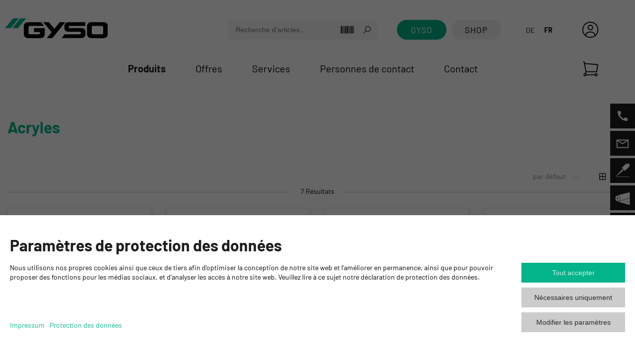

--- FILE ---
content_type: text/html; charset=utf-8
request_url: https://www.gyso.ch/fr/shop/etancher/acryles/
body_size: 19479
content:
<!DOCTYPE html>
<html lang="fr">
    <head>
        <title>WebShop - Kleben, Dichten, Sch&#252;tzen- GYSO SA</title>
        <meta charset="utf-8">
        <meta http-equiv="X-UA-Compatible" content="IE=edge,chrome=1">
        <meta name="description" content="Ihr Partner f&#252;r Kernkompetenzen in Kleben, Dichten und Sch&#252;tz in Bau, Industrie  und Fahrzeuge">
        <!-- Ready for Smartphones and Tablets -->
        <meta name="viewport" content="width=device-width, initial-scale=1.0, maximum-scale=5.0, user-scalable=0">
        <!-- CSS -->
        <link href="/webportal/config/layout/styles.css" rel="stylesheet">
    <link href="/webportal/config/layout/themes/project/assets/3rdparty/fontawesome/css/all.min.css" rel="stylesheet">
        
        <!-- Favicon -->
        <link rel="icon" href="/webportal/config/layout/themes/project/assets/favicon/cropped-Favicon-1-480x480.png" sizes="32x32" />
        <link rel="icon" href="/webportal/config/layout/themes/project/assets/favicon/cropped-Favicon-1-480x480.png" sizes="192x192" />
        <link rel="apple-touch-icon" href="/webportal/config/layout/themes/project/assets/favicon/cropped-Favicon-1-480x480.png" />
        <meta name="msapplication-TileImage" content="/webportal/config/layout/themes/project/assets/favicon/cropped-Favicon-1-480x480.png" />
        <!-- Font preload -->
        <link rel="preload" href="/webportal/config/layout/include/font/Barlow-Bold.woff" as="font" crossorigin="anonymous">
        <link rel="preload" href="/webportal/config/layout/include/font/Barlow-Light.woff" as="font" crossorigin="anonymous">
        <link rel="preload" href="/webportal/config/layout/include/font/Barlow-Medium.woff" as="font" crossorigin="anonymous">
        <link rel="preload" href="/webportal/config/layout/include/font/Barlow-Regular.woff" as="font" crossorigin="anonymous">
    </head>
    <body>
        
        <!-- viewport -->
        <div class="viewport">
            <!-- topbar -->


<!-- end topbar -->

            <!-- header -->
<header class="header-wrapper" data-op-sticky="true" data-op-sticky-direction="up">
    <div class="header-inner">
        <div class="brand">
            <a href="/fr/start.htm">
                <img src="/webportal/config/layout/themes/project/assets/img/gyso-logo.svg" id="brand-logo" srcset="" alt="Gyso AG">
            </a>
        </div>
        <div class="detail-search">
                <div class="opc-search" data-op-style="">
        <form action="/fr/search/Section1.htm" method="get" name="opc-search-form" onsubmit="return false;" novalidate>
            <button class="search-toggle opc-button" data-op-style="primary" data-op-type="link" type="submit">
                <svg class="op-icon-search">
                    <use xmlns:xlink="http://www.w3.org/1999/xlink" xlink:href="/webportal/config/layout/themes/project/assets/svg/svgsprite.svg#op-icon-search"></use>
                </svg>
            </button>
            <div class="opc-search-bg"></div>
            <div class="opc-search-content">
                <a class="opc-button" data-op-type="link" data-op-action="close" href="javascript:void(0)">
                    <span></span>
                    <svg class="op-icon-cross">
                        <use xmlns:xlink="http://www.w3.org/1999/xlink" xlink:href="/webportal/config/layout/themes/project/assets/svg/svgsprite.svg#op-icon-cross"></use>
                    </svg>
                </a>
                <div class="opc-search-query">
                    <input class="search-query" type="search" placeholder="Recherche d’articles…" name="f-directsearchsuggest-input" data-op-minlength="3" autocomplete="off" data-urlParam="term"  >
                    <button class="scan-btn" data-trigger-scandit="true" type="button">
                        <svg class="op-icon-barcode">
                            <use xmlns:xlink="http://www.w3.org/1999/xlink" xlink:href="/webportal/config/layout/themes/project/assets/svg/svgsprite.svg#op-icon-barcode"></use>
                        </svg>
                    </button>
                    <button class="search-btn" type="submit">
                        <svg class="op-icon-search">
                            <use xmlns:xlink="http://www.w3.org/1999/xlink" xlink:href="/webportal/config/layout/themes/project/assets/svg/svgsprite.svg#op-icon-search"></use>
                        </svg>
                    </button>
                </div>
                <div class="opc-search-results"></div>
            </div>
        </form>
    </div>
  
        </div>
        <div class="header-buttons">
            <div class="opc-button-wrapper">
                <a href="https://www.about.gyso.ch/fr/" class="opc-button" data-op-style="round-green">GYSO</a>
                <div class="opc-button" data-op-style="round-grey">Shop</div>
            </div>
        </div>
        <div class="language-selection">
                    <div class="opc-language-selection" data-op-layout="list" tabindex="-1">
                <div class="language-selection-label">Langue: <span class="current-selection">FR</span></div>

            <ul>
                        <li class="">
                            <a href='https://www.gyso.ch/de/shop/dichten/acryl/' hreflang="de"><span>DE</span></a>
                        </li>
                        <li class="is-active">
                            <span>FR</span>
                        </li>
                        <li class="">
                            <a href='https://www.gyso.ch/it/shop/dichten/acryl/' hreflang="it"><span>IT</span></a>
                        </li>
            </ul>
        </div>

        </div>
        <div class="search-toggle-wrapper">
            <button class="opc-button search-toggle" id="search-toggle" title="Recherche d’articles">
                <svg class="op-icon-search"><use xmlns:xlink="http://www.w3.org/1999/xlink" xlink:href="/webportal/config/layout/themes/project/assets/svg/svgsprite.svg#op-icon-search"></use></svg>
            </button>
        </div>
        <div class="account-wraper">
            
            <div class="account-link">
                
                    <a class="opc-button" href="/fr/register.htm" title="Se connecter">
                        <svg class="op-icon-user"><use xmlns:xlink="http://www.w3.org/1999/xlink" xlink:href="/webportal/config/layout/themes/project/assets/svg/svgsprite.svg#op-icon-user"></use></svg>
                    </a>
                
            </div>
            
        </div>
        <nav class="header-navigation">
            
	<div class="opc-navigation" data-op-navtype="megamenu-click">
		<ul class="navigation-level-1">
				<li class='is-active-parent has-children ' >
						<a href="javascript:void(0);" >Produits</a>
						<ul class="navigation-level-2">
							<li><a href="/fr/shop/" >Produits</a></li>

			<li class='has-children ' >
			<a href="/fr/shop/coller/" >Coller</a>
				<ul class="navigation-level-3">
			<li class=' ' >
			<a href="/fr/shop/coller/colles-de-montage/" >Colles de montage</a>
			</li>
			<li class=' ' >
			<a href="/fr/shop/coller/colles-pour-vehicules/" >Colles pour v&#233;hicules</a>
			</li>
			<li class=' ' >
			<a href="/fr/shop/coller/colles-a-dispersion/" >Colles &#224; dispersion</a>
			</li>
			<li class=' ' >
			<a href="/fr/shop/coller/colles-pur/" >Colles PUR</a>
			</li>
			<li class=' ' >
			<a href="/fr/shop/coller/colles-thermofusibles/" >Colles thermofusibles</a>
			</li>
			<li class=' ' >
			<a href="/fr/shop/coller/colles-de-contact/" >Colles de contact</a>
			</li>
			<li class=' ' >
			<a href="/fr/shop/coller/colles-speciales/" >Colles sp&#233;ciales</a>
			</li>
			<li class=' ' >
			<a href="/fr/shop/coller/bandes-autocoll-d-une-face/" >Bandes autocoll. d&#39;une face</a>
			</li>
			<li class=' ' >
			<a href="/fr/shop/coller/bandes-autocollantes-2-faces/" >Bandes autocollantes 2 faces</a>
			</li>
			<li class=' ' >
			<a href="/fr/shop/coller/produits-pour-sols/" >Produits pour sols</a>
			</li>
				</ul>
			</li>
			<li class='is-active-parent has-children ' >
			<a href="/fr/shop/etancher/" >&#201;tancher</a>
				<ul class="navigation-level-3">
			<li class=' ' >
			<a href="/fr/shop/etancher/silicones/" >Silicones</a>
			</li>
			<li class=' ' >
			<a href="/fr/shop/etancher/hybrides/" >Hybrides</a>
			</li>
			<li class='is-active  ' >
			<a href="/fr/shop/etancher/acryles/" >Acryles</a>
			</li>
			<li class=' ' >
			<a href="/fr/shop/etancher/masses-d_etancheite-plastiques/" >Masses d&#39;&#233;tanch&#233;it&#233; plastiques</a>
			</li>
			<li class=' ' >
			<a href="/fr/shop/etancher/bandes-d_etancheite-et-de-distance/" >Bdes d&#39;&#233;tanch. et de distance</a>
			</li>
			<li class=' ' >
			<a href="/fr/shop/etancher/bandes-de-raccord-pour-fenetres/" >Bdes de raccord pour fen&#234;tres</a>
			</li>
			<li class=' ' >
			<a href="/fr/shop/etancher/mousses-et-materiaux-de-bourrage/" >Mousses de montage et rempliss</a>
			</li>
			<li class=' ' >
			<a href="/fr/shop/etancher/protection-incendie/" >Protection incendie</a>
			</li>
				</ul>
			</li>
			<li class='has-children ' >
			<a href="/fr/shop/proteger/" >Prot&#233;ger</a>
				<ul class="navigation-level-3">
			<li class=' ' >
			<a href="/fr/shop/proteger/feuilles-de-sous-toiture/" >Feuilles de sous-toiture</a>
			</li>
			<li class=' ' >
			<a href="/fr/shop/proteger/feuilles-pour-fa_ades/" >Feuilles pour fa&#231;ades</a>
			</li>
			<li class=' ' >
			<a href="/fr/shop/proteger/feuilles-pare-vapeur/" >Feuilles pare-vapeur</a>
			</li>
			<li class=' ' >
			<a href="/fr/shop/proteger/accessoires-pour-feuilles/" >Accessoires pour feuilles</a>
			</li>
			<li class=' ' >
			<a href="/fr/shop/proteger/protection-et-recouvrement/" >Protection et recouvrement</a>
			</li>
			<li class=' ' >
			<a href="/fr/shop/proteger/enduits-et-protection-anticorrosion/" >Enduits et protection anticor.</a>
			</li>
			<li class=' ' >
			<a href="/fr/shop/proteger/protection-antibruit/" >Protection antibruit</a>
			</li>
				</ul>
			</li>
			<li class='has-children ' >
			<a href="/fr/shop/poncer/" >Poncer</a>
				<ul class="navigation-level-3">
			<li class=' ' >
			<a href="/fr/shop/poncer/disques/" >Disques</a>
			</li>
			<li class=' ' >
			<a href="/fr/shop/poncer/feuilles/" >Feuilles</a>
			</li>
			<li class=' ' >
			<a href="/fr/shop/poncer/rouleaux-bandes/" >Rouleaux &amp; Bandes</a>
			</li>
			<li class=' ' >
			<a href="/fr/shop/poncer/finishprodukte/" >Produits de finition</a>
			</li>
			<li class=' ' >
			<a href="/fr/shop/poncer/meules-disques-speciaux/" >Meules &amp; Disques sp&#233;ciaux</a>
			</li>
			<li class=' ' >
			<a href="/fr/shop/poncer/accessoires-de-poncage/" >Accessoires de pon&#231;age</a>
			</li>
				</ul>
			</li>
			<li class='has-children ' >
			<a href="/fr/shop/laquer-et-polir/" >Laquer et Polir</a>
				<ul class="navigation-level-3">
			<li class=' ' >
			<a href="/fr/shop/laquer-et-polir/mastics-surfaceurs/" >Mastics &amp; Surfaceurs</a>
			</li>
			<li class=' ' >
			<a href="/fr/shop/laquer-et-polir/laques-durcisseurs-diluants/" >Laques, durcisseurs &amp; diluants</a>
			</li>
			<li class=' ' >
			<a href="/fr/shop/laquer-et-polir/accessoires-pour-cabines-de-peinture/" >Access. cabines de peinture</a>
			</li>
			<li class=' ' >
			<a href="/fr/shop/laquer-et-polir/produits-pour-cabines/" >Produits pour cabines</a>
			</li>
			<li class=' ' >
			<a href="/fr/shop/laquer-et-polir/produits-de-finition/" >Produits de polissage</a>
			</li>
				</ul>
			</li>
			<li class='has-children ' >
			<a href="/fr/shop/produits-techno-chimiques/" >Produits techno-chimiques</a>
				<ul class="navigation-level-3">
			<li class=' ' >
			<a href="/fr/shop/produits-techno-chimiques/nettoyeurs-et-chiffons/" >Produits de nettoyage</a>
			</li>
			<li class=' ' >
			<a href="/fr/shop/produits-techno-chimiques/primers-couches-de-fond/" >Primers &amp; Couches de fond</a>
			</li>
			<li class=' ' >
			<a href="/fr/shop/produits-techno-chimiques/sprays-techniques/" >Sprays techniques</a>
			</li>
			<li class=' ' >
			<a href="/fr/shop/produits-techno-chimiques/divers/" >Divers</a>
			</li>
				</ul>
			</li>
			<li class='has-children ' >
			<a href="/fr/shop/outillage-accessoires/" >Outillage / Accessoires</a>
				<ul class="navigation-level-3">
			<li class=' ' >
			<a href="/fr/shop/outillage-accessoires/outillage-appareils/" >Outillage &amp; Appareils</a>
			</li>
			<li class=' ' >
			<a href="/fr/shop/outillage-accessoires/accessoires-de-montage/" >Accessoires</a>
			</li>
			<li class=' ' >
			<a href="/fr/shop/outillage-accessoires/securite-du-travail/" >S&#233;curit&#233; du travail</a>
			</li>
			<li class=' ' >
			<a href="/fr/shop/outillage-accessoires/give-aways/" >Give-Aways</a>
			</li>
				</ul>
			</li>

					</ul>
				</li>
				<li class='has-children ' data-op-megamenu-style="small">
						<a href="javascript:void(0);" target='_self'>Offres</a>
						<ul class="navigation-level-2">
							<li><a href="/fr/offres/promotions/" target='_self'>Offres</a></li>

			<li class=' ' >
			<a href="/fr/offres/promotions/" >Actions</a>
			</li>
			<li class=' ' >
			<a href="/fr/offres/nouveautes/" >Nouveaut&#233;s</a>
			</li>
			<li class=' ' >
			<a href="/fr/offres/liquidation/" >Liquidation</a>
			</li>

					</ul>
				</li>
				<li class='has-children ' >
						<a href="javascript:void(0);" >Services</a>
						<ul class="navigation-level-2">
							<li><a href="/fr/dienstleistungen/" >Services</a></li>

			<li class=' ' >
			<a href="/fr/dienstleistungen/magasin/" >Magasin</a>
			</li>
			<li class=' ' >
			<a href="/fr/dienstleistungen/centre-de-decoupe/" >Centre de d&#233;coupe</a>
			</li>
			<li class=' ' >
			<a href="/fr/dienstleistungen/laboratoire-technique/" >Laboratoire technique</a>
			</li>
			<li class=' ' >
			<a href="/fr/dienstleistungen/service-de-livraison/" >Service de livraison</a>
			</li>
			<li class=' ' >
			<a href="/fr/dienstleistungen/gyso-tour/" >GYSO Tour</a>
			</li>
			<li class=' ' >
			<a href="/fr/dienstleistungen/recommandations-sur-les-colles/" >Recommandations sur les colles</a>
			</li>
			<li class=' ' >
			<a href="https://www.about.gyso.ch/fr/mediatheque/" target='_self'>M&#233;diath&#232;que</a>
			</li>
			<li class=' ' >
			<a href="/fr/dienstleistungen/retour-de-marchandises/" >Retour de marchandises</a>
			</li>
			<li class=' ' >
			<a href="/fr/formations.htm" target='_self'>Formations</a>
			</li>
			<li class=' ' data-op-visibility="hidden">
			<a href="/fr/configurateur-de-sous-toiture.htm" target='_self'>Configurateur de sous-toiture</a>
			</li>
			<li class=' ' >
			<a href="/fr/dienstleistungen/formation-isocyanates/" >Formation Isocyanates</a>
			</li>
			<li class=' ' data-op-visibility="hidden">
			<a href="/fr/dienstleistungen/calculateur-de-consommation/" >Calculateur de consommation</a>
			</li>

					</ul>
				</li>
				<li class='has-children ' >
						<a href="javascript:void(0);" >Personnes de contact</a>
						<ul class="navigation-level-2">
							<li><a href="/fr/ansprechpartner/" >Personnes de contact</a></li>

			<li class='has-children ' >
			<a href="/fr/ansprechpartner/interlocuteurs-b_timent/" >Interlocuteurs b&#226;timent</a>
				<ul class="navigation-level-3">
			<li class=' ' >
			<a href="/fr/ansprechpartner/interlocuteurs-b_timent/verkauf-aussendienst/" >Service ext&#233;rieur</a>
			</li>
			<li class=' ' >
			<a href="/fr/ansprechpartner/interlocuteurs-b_timent/verkauf-innendienst/" >Service interne</a>
			</li>
			<li class=' ' >
			<a href="/fr/ansprechpartner/interlocuteurs-b_timent/technik/" >Technique</a>
			</li>
				</ul>
			</li>
			<li class='has-children ' >
			<a href="/fr/ansprechpartner/interlocuteurs-automotive/" >Interlocuteurs automotive</a>
				<ul class="navigation-level-3">
			<li class=' ' >
			<a href="/fr/ansprechpartner/interlocuteurs-automotive/verkauf-aussendienst/" >Service ext&#233;rieur</a>
			</li>
			<li class=' ' >
			<a href="/fr/ansprechpartner/interlocuteurs-automotive/verkauf-innendienst/" >Service interne</a>
			</li>
			<li class=' ' >
			<a href="/fr/ansprechpartner/interlocuteurs-automotive/technik/" >Technique</a>
			</li>
				</ul>
			</li>
			<li class='has-children ' >
			<a href="/fr/ansprechpartner/interlocuteurs-geistlich/" >Interlocuteurs Geistlich</a>
				<ul class="navigation-level-3">
			<li class=' ' >
			<a href="/fr/ansprechpartner/interlocuteurs-geistlich/verkauf-aussendienst/" >Service ext&#233;rieur</a>
			</li>
				</ul>
			</li>
			<li class=' ' >
			<a href="/fr/ansprechpartner/interlocuteurs-sol/" >Interlocuteurs sol</a>
			</li>
			<li class='has-children ' >
			<a href="/fr/ansprechpartner/services-internes/" >Services internes</a>
				<ul class="navigation-level-3">
			<li class=' ' >
			<a href="/fr/ansprechpartner/services-internes/hr/" >Personnel</a>
			</li>
			<li class=' ' >
			<a href="/fr/ansprechpartner/services-internes/einkauf-logistik/" >Achats &amp; Logistique</a>
			</li>
			<li class=' ' >
			<a href="/fr/ansprechpartner/services-internes/buchhaltung/" >Comptabilit&#233;</a>
			</li>
			<li class=' ' >
			<a href="/fr/ansprechpartner/services-internes/gefahrgutbeauftragter/" >Sp&#233;cialiste EHS</a>
			</li>
			<li class=' ' >
			<a href="/fr/ansprechpartner/services-internes/produktmanagement/" >Product management</a>
			</li>
				</ul>
			</li>
			<li class=' ' >
			<a href="/fr/ansprechpartner/succursale-crissier-vd/" >Succursale Crissier (VD)</a>
			</li>
			<li class=' ' >
			<a href="/fr/ansprechpartner/direction-de-l_entreprise/" >Direction de l&#39;entreprise</a>
			</li>

					</ul>
				</li>
				<li class=' ' data-op-visibility="hidden">


					<a href="https://www.about.gyso.ch/fr/" target='_self'>GYSO - A propos de nous</a>
				</li>
				<li class=' ' >


					<a href="/fr/contact/" >Contact</a>
				</li>
		</ul>
	</div>


        </nav>
        <div class="favorite-info-wrapper">
            
        </div>
        <div class="basket-info-wrapper" data-op-type="normal">
            
                
                        <div class="opc-basket-info" data-op-layout="opc-mini-basket" data-op-asynctemplate="024ePOlcA6JvVoDlx99awkN0w==wy2O9LYn07iKCbYskCpNQA==" data-op-request="SalDocItem">
        <button class="opc-button" data-op-style="link" title='Afficher panier'>
            <svg class="op-icon-basket" data-op-asyncbasket="icon">
                <use xmlns:xlink="http://www.w3.org/1999/xlink" xlink:href="/webportal/config/layout/themes/project/assets/svg/svgsprite.svg#op-icon-basketbag"></use>
            </svg>
            <span class="basket-info-count" data-op-asyncbasket="quantity"></span>
        </button>

        <div class="mini-basket">
            <div class="mini-basket-head">
                Votre panier
                <span class="mini-basket-quantity" data-op-asyncbasket="quantity">0</span>
            </div>
            <div class="mini-basket-body">
                <ul data-op-asyncbasket="basket-items" class="basket-item-list"></ul>
            </div>
            <div class="mini-basket-footer">
                <div class="mini-basket-footer-total"><b>Total intermédiaire : </b> 0.00</div>
                <a class="opc-button" data-op-style="loud" data-op-type="checkout" href="/fr/basket.htm"><span class="icon-checkout"></span>Vers le panier</a>
            </div>
        </div>

    </div>

                
            
        </div>
        <button class="offcanvas-menu-trigger"><span></span></button>
        <div class="header-search">
                <div class="opc-search" data-op-style="">
        <form action="/fr/search/Section1.htm" method="get" name="opc-search-form" onsubmit="return false;" novalidate>
            <button class="search-toggle opc-button" data-op-style="primary" data-op-type="link" type="submit">
                <svg class="op-icon-search">
                    <use xmlns:xlink="http://www.w3.org/1999/xlink" xlink:href="/webportal/config/layout/themes/project/assets/svg/svgsprite.svg#op-icon-search"></use>
                </svg>
            </button>
            <div class="opc-search-bg"></div>
            <div class="opc-search-content">
                <a class="opc-button" data-op-type="link" data-op-action="close" href="javascript:void(0)">
                    <span></span>
                    <svg class="op-icon-cross">
                        <use xmlns:xlink="http://www.w3.org/1999/xlink" xlink:href="/webportal/config/layout/themes/project/assets/svg/svgsprite.svg#op-icon-cross"></use>
                    </svg>
                </a>
                <div class="opc-search-query">
                    <input class="search-query" type="search" placeholder="Recherche d’articles…" name="f-directsearchsuggest-input" data-op-minlength="3" autocomplete="off" data-urlParam="term"  >
                    <button class="scan-btn" data-trigger-scandit="true" type="button">
                        <svg class="op-icon-barcode">
                            <use xmlns:xlink="http://www.w3.org/1999/xlink" xlink:href="/webportal/config/layout/themes/project/assets/svg/svgsprite.svg#op-icon-barcode"></use>
                        </svg>
                    </button>
                    <button class="search-btn" type="submit">
                        <svg class="op-icon-search">
                            <use xmlns:xlink="http://www.w3.org/1999/xlink" xlink:href="/webportal/config/layout/themes/project/assets/svg/svgsprite.svg#op-icon-search"></use>
                        </svg>
                    </button>
                </div>
                <div class="opc-search-results"></div>
            </div>
        </form>
    </div>

        </div>
    </div>
</header>
<!-- end header -->

            <!-- content --><div class="content">    <section class="section-wrapper">        <div class="section-inner">                        <h1>Acryles</h1>            <p>                                            </p>                                                <div class="result-view-wrapper" data-op-type="full">                <div class="article-list-menu">                    <div class="opc-filter-set" data-op-layout="horizontal">                        <div class="filter-toggle">                            <svg class="op-icon-filter">                                <use xmlns:xlink="http://www.w3.org/1999/xlink" xlink:href="/webportal/config/layout/themes/project/assets/svg/svgsprite.svg#op-icon-filter"></use>                            </svg>Filtrer                        </div>                        <div class="filter-set-list" data-op-filterselectioninurl="true">                                                                                </div>                                            </div>                    <div class="article-list-sort">                                <div class="opc-catsort" data-op-action="https://www.gyso.ch/fr/shop/etancher/acryles/" data-op-target="#result-list" data-op-loadingtype="1">            <label for="field-sort">Tri:</label>            <select name="field-sort" id="field-sort" size="1" dir="rtl">                    <option value='CI1' selected='selected'>                        par défaut                    </option>                    <option value='CI2' >                        nom, de A à Z                    </option>                    <option value='CI3' >                        nom, de Z à A                    </option>            </select>        </div>                    </div>                    <div class="article-list-layout">                            <div class="opc-catstruct-list-layout" data-op-action="styleswitch" data-op-target="#result-list">            <button class="opc-button is-active" title="Kachelansicht" data-op-type="icon" data-op-layout="tile">                <svg class="op-icon-view-tile">                    <use xmlns:xlink="http://www.w3.org/1999/xlink" xlink:href="/webportal/config/layout/themes/project/assets/svg/svgsprite.svg#op-icon-view-tile"></use>                </svg>                <span></span>            </button>            <button class="opc-button " title="Listenansicht" data-op-type="icon" data-op-layout="list">                <svg class="op-icon-view-list">                    <use xmlns:xlink="http://www.w3.org/1999/xlink" xlink:href="/webportal/config/layout/themes/project/assets/svg/svgsprite.svg#op-icon-view-list"></use>                </svg>                <span></span>            </button>    </div>                    </div>                    <div class="article-list-count">                        <span>                            7 R&#233;sultats                        </span>                    </div>                </div>                                <div class="result-view">                    <ul id="result-list" class="opc-article-list" data-op-article-list-type="tile" data-op-tile-col="4">                        <li class="li-prodlist" data-id="0158.GR" data-name="A790 RISSACRYL" expressdata-list="prodlist" data-position="1">                                                            <article class="article-list-item">    <a href="/fr/bostik-a790-riss-acryl-17809.html" class="article-list-item-image">                <img loading="lazy" class="opc-asset" src="/CatCache/catcache.3/pictures/0158.GR_M_1.jpg" alt="" />    </a>    <div class="article-list-item-flags">        <div class="article-flag-wrapper"></div>    </div>    <div class="article-list-item-details">        <div class="article-list-item-title"><a href="/fr/bostik-a790-riss-acryl-17809.html">A790 RISSACRYL</a></div>        <div class="article-list-item-description">                            Avec structure de crépi                    </div>            </div>    <div class="article-list-item-actions">                <a class="opc-button details-button" data-op-style="loud" href="/fr/bostik-a790-riss-acryl-17809.html">D&#233;tails</a>    </div></article>                                                    </li>                        <li class="li-prodlist" data-id="0160.GR" data-name="Repacryl 317" expressdata-list="prodlist" data-position="2">                                                            <article class="article-list-item">    <a href="/fr/repacryl-317-7570.html" class="article-list-item-image">                <img loading="lazy" class="opc-asset" src="/CatCache/catcache.3/pictures/0160.GR_M_1.jpg" alt="" />    </a>    <div class="article-list-item-flags">        <div class="article-flag-wrapper"></div>    </div>    <div class="article-list-item-details">        <div class="article-list-item-title"><a href="/fr/repacryl-317-7570.html">Repacryl 317</a></div>        <div class="article-list-item-description">                            Avec structure de crépi, fine                    </div>            </div>    <div class="article-list-item-actions">                <a class="opc-button details-button" data-op-style="loud" href="/fr/repacryl-317-7570.html">D&#233;tails</a>    </div></article>                                                    </li>                        <li class="li-prodlist" data-id="0165.GR" data-name="Repacryl 319" expressdata-list="prodlist" data-position="3">                                                            <article class="article-list-item">    <a href="/fr/repacryl-319-11871.html" class="article-list-item-image">                <img loading="lazy" class="opc-asset" src="/CatCache/catcache.3/pictures/0165.GR_M_1.jpg" alt="" />    </a>    <div class="article-list-item-flags">        <div class="article-flag-wrapper"></div>    </div>    <div class="article-list-item-details">        <div class="article-list-item-title"><a href="/fr/repacryl-319-11871.html">Repacryl 319</a></div>        <div class="article-list-item-description">                            Avec structure de crépi, grossière                    </div>            </div>    <div class="article-list-item-actions">                <a class="opc-button details-button" data-op-style="loud" href="/fr/repacryl-319-11871.html">D&#233;tails</a>    </div></article>                                                    </li>                        <li class="li-prodlist" data-id="0180.GR" data-name="Construplast 303" expressdata-list="prodlist" data-position="4">                                                            <article class="article-list-item">    <a href="/fr/construplast-303-7571.html" class="article-list-item-image">                <img loading="lazy" class="opc-asset" src="/CatCache/catcache.3/pictures/0180.GR_M_1.jpg" alt="" />    </a>    <div class="article-list-item-flags">        <div class="article-flag-wrapper"></div>    </div>    <div class="article-list-item-details">        <div class="article-list-item-title"><a href="/fr/construplast-303-7571.html">Construplast 303</a></div>        <div class="article-list-item-description">                            Pour travaux de peinture et de plâtrerie                    </div>            </div>    <div class="article-list-item-actions">                <a class="opc-button details-button" data-op-style="loud" href="/fr/construplast-303-7571.html">D&#233;tails</a>    </div></article>                                                    </li>                        <li class="li-prodlist" data-id="0220.GR" data-name="Flexacryl 350" expressdata-list="prodlist" data-position="5">                                                            <article class="article-list-item">    <a href="/fr/flexacryl-350-7573.html" class="article-list-item-image">                <img loading="lazy" class="opc-asset" src="/CatCache/catcache.3/pictures/0220.GR_M_1.jpg" alt="" />    </a>    <div class="article-list-item-flags">        <div class="article-flag-wrapper"></div>    </div>    <div class="article-list-item-details">        <div class="article-list-item-title"><a href="/fr/flexacryl-350-7573.html">Flexacryl 350</a></div>        <div class="article-list-item-description">                            Pour le secteur du bois                    </div>            </div>    <div class="article-list-item-actions">                <a class="opc-button details-button" data-op-style="loud" href="/fr/flexacryl-350-7573.html">D&#233;tails</a>    </div></article>                                                    </li>                        <li class="li-prodlist" data-id="0235.GR" data-name="Flamm-Cryl 365" expressdata-list="prodlist" data-position="6">                                                            <article class="article-list-item">    <a href="/fr/flamm-cryl-365-7574.html" class="article-list-item-image">                <img loading="lazy" class="opc-asset" src="/CatCache/catcache.3/pictures/0235.GR_M_1.jpg" alt="" />    </a>    <div class="article-list-item-flags">        <div class="article-flag-wrapper"></div>    </div>    <div class="article-list-item-details">        <div class="article-list-item-title"><a href="/fr/flamm-cryl-365-7574.html">Flamm-Cryl 365</a></div>        <div class="article-list-item-description">                            Masse d'étanchéité protection incendie acrylique                    </div>            </div>    <div class="article-list-item-actions">                <a class="opc-button details-button" data-op-style="loud" href="/fr/flamm-cryl-365-7574.html">D&#233;tails</a>    </div></article>                                                    </li>                        <li class="li-prodlist" data-id="0170.GR" data-name="Turboplast 305" expressdata-list="prodlist" data-position="7">                                                            <article class="article-list-item">    <a href="/fr/turboplast-305-17645.html" class="article-list-item-image">                <img loading="lazy" class="opc-asset" src="/CatCache/catcache.3/pictures/0170.GR_M_1.jpg" alt="" />    </a>    <div class="article-list-item-flags">        <div class="article-flag-wrapper"></div>    </div>    <div class="article-list-item-details">        <div class="article-list-item-title"><a href="/fr/turboplast-305-17645.html">Turboplast 305</a></div>        <div class="article-list-item-description">                            Masse d'étanchéité acrylique pouvant être peinte immédiatement                    </div>            </div>    <div class="article-list-item-actions">                <a class="opc-button details-button" data-op-style="loud" href="/fr/turboplast-305-17645.html">D&#233;tails</a>    </div></article>                                                    </li>                    </ul>                </div>                <div class="article-list-paging">                                    </div>            </div>        </div>    </section></div><!-- end content -->
            <div class="icon-bar-list-wrapper">
    <div class="icon-bar-list">
        <a class="icon-bar-entry" href="tel:+41 21 637 70 90">
            <div class="entry-icon-wrapper">
                <svg class="op-icon-handy-white">
                    <use xmlns:xlink="http://www.w3.org/1999/xlink" xlink:href="/webportal/config/layout/themes/project/assets/svg/svgsprite.svg#op-icon-handy-white"></use>
                </svg>
            </div>
            <div class="entry-content">+41 21 637 70 90</div>
        </a>
        <a class="icon-bar-entry" href="mailto:crissier@gyso.ch">
            <div class="entry-icon-wrapper">
                <svg class="op-icon-mail">
                    <use xmlns:xlink="http://www.w3.org/1999/xlink" xlink:href="/webportal/config/layout/themes/project/assets/svg/svgsprite.svg#op-icon-mail"></use>
                </svg>
            </div>
            <div class="entry-content">crissier@gyso.ch</div>
        </a>
        <a class="icon-bar-entry" href="/fr/jointcalculateur.htm">
            <div class="entry-icon-wrapper">
                <svg class="op-icon-fugenrechner">
                    <use xmlns:xlink="http://www.w3.org/1999/xlink" xlink:href="/webportal/config/layout/themes/project/assets/svg/svgsprite.svg#op-icon-fugenrechner"></use>
                </svg>
            </div>
            <div class="entry-content">Calculateur de joint</div>
        </a>
        <a class="icon-bar-entry" href="/fr/configurateur-de-sous-toiture.htm">
            <div class="entry-icon-wrapper">
                <svg class="op-icon-unterdach-konfigurator">
                    <use xmlns:xlink="http://www.w3.org/1999/xlink" xlink:href="/webportal/config/layout/themes/project/assets/svg/svgsprite.svg#op-icon-unterdach-konfigurator"></use>
                </svg>
            </div>
            <div class="entry-content">Configurateur de sous-toiture</div>
        </a>
        <a class="icon-bar-entry" href="/fr/dienstleistungen/calculateur-de-consommation/">
            <div class="entry-icon-wrapper">
                <svg class="op-icon-verbrauchsrechner">
                    <use xmlns:xlink="http://www.w3.org/1999/xlink" xlink:href="/webportal/config/layout/themes/project/assets/svg/svgsprite.svg#op-icon-verbrauchsrechner"></use>
                </svg>
            </div>
            <div class="entry-content">Calculateur de consommation</div>
        </a>
        
        
        <div class="icon-bar-entry" data-open-icon-bar="true">
            <div class="entry-icon-wrapper">
                <svg class="op-icon-angle-up">
                    <use xmlns:xlink="http://www.w3.org/1999/xlink" xlink:href="/webportal/config/layout/themes/project/assets/svg/svgsprite.svg#op-icon-angle-up"></use>
                </svg>
            </div>
        </div>
    </div>
</div>
            <section class="section-wrapper" id="gyso-contact">
	<div class="section-inner">
		<div class="gyso-contact-text">
			<h1>Avez-vous des questions?</h1>
			<p>Nous vous aidons volontiers &#224; choisir le bon produit ou &#224; r&#233;pondre &#224; vos questions g&#233;n&#233;rales.</p>
			
				<div class="opc-button-wrapper">
					<a class="opc-button" href="tel:+41216377090">+41 21 637 70 90</a>
					<a class="opc-button" href="mailto:crissier@gyso.ch">crissier@gyso.ch</a>
				</div>
			
		</div>
	</div>
</section>
            <!-- footer -->
<footer class="footer-wrapper">
	<div class="footer-inner">
		<div class="footer-inner-wrapper">
			<div class="footer-col additional-border-top">
				<h1 data-op-toggle-navigation="true">Cat&#233;gories</h2>
				
	<div class="opc-navigation" data-op-navtype="simple">
		<ul class="navigation-level-2">
				<li class=' ' >
					<a href="/fr/shop/coller/" >Coller</a>


				</li>
				<li class='is-active  ' >
					<a href="/fr/shop/etancher/" >&#201;tancher</a>


				</li>
				<li class=' ' >
					<a href="/fr/shop/proteger/" >Prot&#233;ger</a>


				</li>
				<li class=' ' >
					<a href="/fr/shop/poncer/" >Poncer</a>


				</li>
				<li class=' ' >
					<a href="/fr/shop/laquer-et-polir/" >Laquer et Polir</a>


				</li>
				<li class=' ' >
					<a href="/fr/shop/produits-techno-chimiques/" >Produits techno-chimiques</a>


				</li>
				<li class=' ' >
					<a href="/fr/shop/outillage-accessoires/" >Outillage / Accessoires</a>


				</li>
		</ul>
	</div>



			</div>
			<div class="footer-col">
				<h1 data-op-toggle-navigation="true">Informations</h2>
				
	<div class="opc-navigation" data-op-navtype="simple">
		<ul class="navigation-level-2">
				<li class=' ' >
					<a href="/fr/dienstleistungen/magasin/" >Magasin</a>


				</li>
				<li class=' ' >
					<a href="/fr/dienstleistungen/centre-de-decoupe/" >Centre de d&#233;coupe</a>


				</li>
				<li class=' ' >
					<a href="/fr/dienstleistungen/laboratoire-technique/" >Laboratoire technique</a>


				</li>
				<li class=' ' >
					<a href="/fr/dienstleistungen/service-de-livraison/" >Service de livraison</a>


				</li>
				<li class=' ' >
					<a href="/fr/dienstleistungen/gyso-tour/" >GYSO Tour</a>


				</li>
				<li class=' ' >
					<a href="/fr/dienstleistungen/recommandations-sur-les-colles/" >Recommandations sur les colles</a>


				</li>
				<li class=' ' >
					<a href="https://www.about.gyso.ch/fr/mediatheque/" target='_self'>M&#233;diath&#232;que</a>


				</li>
				<li class=' ' >
					<a href="/fr/dienstleistungen/retour-de-marchandises/" >Retour de marchandises</a>


				</li>
				<li class=' ' >
					<a href="/fr/formations.htm" target='_self'>Formations</a>


				</li>
				<li class=' ' data-op-visibility="hidden">
					<a href="/fr/configurateur-de-sous-toiture.htm" target='_self'>Configurateur de sous-toiture</a>


				</li>
				<li class=' ' >
					<a href="/fr/dienstleistungen/formation-isocyanates/" >Formation Isocyanates</a>


				</li>
				<li class=' ' data-op-visibility="hidden">
					<a href="/fr/dienstleistungen/calculateur-de-consommation/" >Calculateur de consommation</a>


				</li>
		</ul>
	</div>



			</div>
			<div class="footer-col">
				<h1 data-op-toggle-navigation="true">Personnes de contact</h2>
				
	<div class="opc-navigation" data-op-navtype="simple">
		<ul class="navigation-level-2">
				<li class=' ' >
					<a href="/fr/ansprechpartner/interlocuteurs-b_timent/" >Interlocuteurs b&#226;timent</a>


				</li>
				<li class=' ' >
					<a href="/fr/ansprechpartner/interlocuteurs-automotive/" >Interlocuteurs automotive</a>


				</li>
				<li class=' ' >
					<a href="/fr/ansprechpartner/interlocuteurs-geistlich/" >Interlocuteurs Geistlich</a>


				</li>
				<li class=' ' >
					<a href="/fr/ansprechpartner/interlocuteurs-sol/" >Interlocuteurs sol</a>


				</li>
				<li class=' ' >
					<a href="/fr/ansprechpartner/services-internes/" >Services internes</a>


				</li>
				<li class=' ' >
					<a href="/fr/ansprechpartner/succursale-crissier-vd/" >Succursale Crissier (VD)</a>


				</li>
				<li class=' ' >
					<a href="/fr/ansprechpartner/direction-de-l_entreprise/" >Direction de l&#39;entreprise</a>


				</li>
		</ul>
	</div>



			</div>
			<div class="footer-col footer-col-contact">
				<span class="contact-main">
					<b>GYSO SA</b><br>
					Succursale Crissier<br>
				</span>
				Chemin de Closalet 20<br>
				1023 Crissier<br>
				<a href="tel:+41 21 637 70 90">+41 21 637 70 90</a><br>
				<a href="mailto:crissier@gyso.ch">crissier@gyso.ch</a><br>
				<a href="https://www.gyso.ch" target="_blank" rel="noreferrer">www.gyso.ch</a><br>
			</div>
			<div class="footer-col social-media-col">
				<ul class="social-media-icons">
					<li>
						<a href="https://www.instagram.com/gyso_sa/" class="social-media-icon" target="_blank" rel="noreferrer" title="suivez GYSO sur Instagram">
                            <span class="sr-only">suivez GYSO sur Youtube</span>
							<svg class="op-icon-instagram">
								<use xmlns:xlink="http://www.w3.org/1999/xlink" xlink:href="/webportal/config/layout/themes/project/assets/svg/svgsprite.svg#op-icon-instagram"></use>
							</svg>
						</a>
					</li>
					<li>
						<a href="https://www.youtube.com/c/GYSOAGKloten" class="social-media-icon" target="_blank" rel="noreferrer" title="suivez GYSO sur Youtube">
							<span class="sr-only">suivez GYSO sur Youtube</span>
							<svg class="op-icon-youtube">
								<use xmlns:xlink="http://www.w3.org/1999/xlink" xlink:href="/webportal/config/layout/themes/project/assets/svg/svgsprite.svg#op-icon-youtube"></use>
							</svg>
						</a>
					</li>
					<li>
						<a href="https://www.linkedin.com/company/gyso/" class="social-media-icon" target="_blank" rel="noreferrer" title="suivez GYSO sur Linkedin">
							<span class="sr-only">suivez GYSO sur Linkedin</span>
							<svg class="op-icon-linkedin">
								<use xmlns:xlink="http://www.w3.org/1999/xlink" xlink:href="/webportal/config/layout/themes/project/assets/svg/svgsprite.svg#op-icon-linkedin"></use>
							</svg>
						</a>
					</li>
				</ul>
				<div class="to-top-wrapper">
					<div class="sr-only">Retour au d&#233;but</div>
					<div class="to-top-icon"  data-op-scroll="body" title="Retour au d&#233;but">
						<svg class="op-icon-arrow-up">
							<use xmlns:xlink="http://www.w3.org/1999/xlink" xlink:href="/webportal/config/layout/themes/project/assets/svg/svgsprite.svg#op-icon-arrow-up"></use>
						</svg>
					</div>
				</div>
			</div>
		</div>
	</div>
	<div class="footer-inner-bottom">
		<div class="gyso-copyright">&copy; 2026 GYSO SA</div>
		<ul id="gyso-legal">
			<li><a href="/KundenUpload//content/Code_of_Conduct_FR.pdf" target="_blank">Code de conduite</a></li>
			<li><a href="/fr/acces-direct/protection-des-donnees/">Protection des données</a></li>
			<li><a href="/fr/acces-direct/impressum/">Impressum</a></li>
			<li><a href="/fr/acces-direct/agb/">CGV</a></li>
		</ul>
		<a href="https://www.opacc.ch/anwendungen/online-shop?utm_source=Kunde-EShop&utm_campaign=OpaccEShop-Link&utm_medium=Logo&utm_content=GysoV5" class="opacc-logo" target="_blank" rel="noreferrer">
			<img src="/webportal/config/layout/themes/project/assets/img/opacc-logo-enterpriseshop-black.svg" alt="Opacc EnterpriseShop" title="Opacc EnterpriseShop">
		</a>
	</div>
</footer>
<!-- end footer -->



<div id="gyso-express-checkout-info" style="display: none;">
    <h3>Informations sur le passage en caisse express</h3>
    <p>Pour pouvoir utiliser le mode de passage en caisse express, nous vous demandons de d&#233;finir les param&#232;tres par d&#233;faut dans vos param&#232;tres personnels.</p>
	<a href="/fr/donnees-livraison-express.htm" class="opc-button" data-op-style="loud">D&#233;finir les param&#232;tres de passage en caisse express</a>
</div>
        </div>
        <!-- end viewport -->
        <!-- Offcanvas Navigation -->
        <!-- offcanvas -->
<div class="offcanvas-menu-wrapper">
  <div class="offcanvas-menu-inner">
    <div class="offcanvas-menu-head">
        <div class="offcanvas-brand">
            <a href="/">
                <img src="/webportal/config/layout/themes/project/assets/img/gyso-logo.svg" id="brand-logo" srcset="" alt="Gyso AG">
            </a>
        </div>
        <button class="opc-button offcanvas-menu-close">
            <span class="sr-only">Fermer</span>
            <svg class="op-icon-cross">
                <use xmlns:xlink="http://www.w3.org/1999/xlink" xlink:href="/webportal/config/layout/themes/project/assets/svg/svgsprite.svg#op-icon-cross"></use>
            </svg>
        </button>
    </div>
    <div class="offcanvas-menu-body">
        <div class="offcanvas-group">
            <div class="opc-mini-label">Menu Principal</div>
            
	<div class="opc-navigation" data-op-navtype="aside-click">
		<ul class="navigation-level-1">
				<li class='is-open is-active-parent has-children ' >
					<a href="/fr/shop/" >Produits</a>
						<span class="navigation-toggler"></span>
						<ul class="navigation-level-2">

			<li class='has-children ' >
			<a href="/fr/shop/coller/" >Coller</a>
				<span class="navigation-toggler"></span>
				<ul class="navigation-level-3">
			<li class=' ' >
			<a href="/fr/shop/coller/colles-de-montage/" >Colles de montage</a>
			</li>
			<li class=' ' >
			<a href="/fr/shop/coller/colles-pour-vehicules/" >Colles pour v&#233;hicules</a>
			</li>
			<li class=' ' >
			<a href="/fr/shop/coller/colles-a-dispersion/" >Colles &#224; dispersion</a>
			</li>
			<li class=' ' >
			<a href="/fr/shop/coller/colles-pur/" >Colles PUR</a>
			</li>
			<li class=' ' >
			<a href="/fr/shop/coller/colles-thermofusibles/" >Colles thermofusibles</a>
			</li>
			<li class=' ' >
			<a href="/fr/shop/coller/colles-de-contact/" >Colles de contact</a>
			</li>
			<li class=' ' >
			<a href="/fr/shop/coller/colles-speciales/" >Colles sp&#233;ciales</a>
			</li>
			<li class=' ' >
			<a href="/fr/shop/coller/bandes-autocoll-d-une-face/" >Bandes autocoll. d&#39;une face</a>
			</li>
			<li class=' ' >
			<a href="/fr/shop/coller/bandes-autocollantes-2-faces/" >Bandes autocollantes 2 faces</a>
			</li>
			<li class=' ' >
			<a href="/fr/shop/coller/produits-pour-sols/" >Produits pour sols</a>
			</li>
				</ul>
			</li>
			<li class='is-open is-active-parent has-children ' >
			<a href="/fr/shop/etancher/" >&#201;tancher</a>
				<span class="navigation-toggler"></span>
				<ul class="navigation-level-3">
			<li class=' ' >
			<a href="/fr/shop/etancher/silicones/" >Silicones</a>
			</li>
			<li class=' ' >
			<a href="/fr/shop/etancher/hybrides/" >Hybrides</a>
			</li>
			<li class='is-active  ' >
			<a href="/fr/shop/etancher/acryles/" >Acryles</a>
			</li>
			<li class=' ' >
			<a href="/fr/shop/etancher/masses-d_etancheite-plastiques/" >Masses d&#39;&#233;tanch&#233;it&#233; plastiques</a>
			</li>
			<li class=' ' >
			<a href="/fr/shop/etancher/bandes-d_etancheite-et-de-distance/" >Bdes d&#39;&#233;tanch. et de distance</a>
			</li>
			<li class=' ' >
			<a href="/fr/shop/etancher/bandes-de-raccord-pour-fenetres/" >Bdes de raccord pour fen&#234;tres</a>
			</li>
			<li class=' ' >
			<a href="/fr/shop/etancher/mousses-et-materiaux-de-bourrage/" >Mousses de montage et rempliss</a>
			</li>
			<li class=' ' >
			<a href="/fr/shop/etancher/protection-incendie/" >Protection incendie</a>
			</li>
				</ul>
			</li>
			<li class='has-children ' >
			<a href="/fr/shop/proteger/" >Prot&#233;ger</a>
				<span class="navigation-toggler"></span>
				<ul class="navigation-level-3">
			<li class=' ' >
			<a href="/fr/shop/proteger/feuilles-de-sous-toiture/" >Feuilles de sous-toiture</a>
			</li>
			<li class=' ' >
			<a href="/fr/shop/proteger/feuilles-pour-fa_ades/" >Feuilles pour fa&#231;ades</a>
			</li>
			<li class=' ' >
			<a href="/fr/shop/proteger/feuilles-pare-vapeur/" >Feuilles pare-vapeur</a>
			</li>
			<li class=' ' >
			<a href="/fr/shop/proteger/accessoires-pour-feuilles/" >Accessoires pour feuilles</a>
			</li>
			<li class=' ' >
			<a href="/fr/shop/proteger/protection-et-recouvrement/" >Protection et recouvrement</a>
			</li>
			<li class=' ' >
			<a href="/fr/shop/proteger/enduits-et-protection-anticorrosion/" >Enduits et protection anticor.</a>
			</li>
			<li class=' ' >
			<a href="/fr/shop/proteger/protection-antibruit/" >Protection antibruit</a>
			</li>
				</ul>
			</li>
			<li class='has-children ' >
			<a href="/fr/shop/poncer/" >Poncer</a>
				<span class="navigation-toggler"></span>
				<ul class="navigation-level-3">
			<li class=' ' >
			<a href="/fr/shop/poncer/disques/" >Disques</a>
			</li>
			<li class=' ' >
			<a href="/fr/shop/poncer/feuilles/" >Feuilles</a>
			</li>
			<li class=' ' >
			<a href="/fr/shop/poncer/rouleaux-bandes/" >Rouleaux &amp; Bandes</a>
			</li>
			<li class=' ' >
			<a href="/fr/shop/poncer/finishprodukte/" >Produits de finition</a>
			</li>
			<li class=' ' >
			<a href="/fr/shop/poncer/meules-disques-speciaux/" >Meules &amp; Disques sp&#233;ciaux</a>
			</li>
			<li class=' ' >
			<a href="/fr/shop/poncer/accessoires-de-poncage/" >Accessoires de pon&#231;age</a>
			</li>
				</ul>
			</li>
			<li class='has-children ' >
			<a href="/fr/shop/laquer-et-polir/" >Laquer et Polir</a>
				<span class="navigation-toggler"></span>
				<ul class="navigation-level-3">
			<li class=' ' >
			<a href="/fr/shop/laquer-et-polir/mastics-surfaceurs/" >Mastics &amp; Surfaceurs</a>
			</li>
			<li class=' ' >
			<a href="/fr/shop/laquer-et-polir/laques-durcisseurs-diluants/" >Laques, durcisseurs &amp; diluants</a>
			</li>
			<li class=' ' >
			<a href="/fr/shop/laquer-et-polir/accessoires-pour-cabines-de-peinture/" >Access. cabines de peinture</a>
			</li>
			<li class=' ' >
			<a href="/fr/shop/laquer-et-polir/produits-pour-cabines/" >Produits pour cabines</a>
			</li>
			<li class=' ' >
			<a href="/fr/shop/laquer-et-polir/produits-de-finition/" >Produits de polissage</a>
			</li>
				</ul>
			</li>
			<li class='has-children ' >
			<a href="/fr/shop/produits-techno-chimiques/" >Produits techno-chimiques</a>
				<span class="navigation-toggler"></span>
				<ul class="navigation-level-3">
			<li class=' ' >
			<a href="/fr/shop/produits-techno-chimiques/nettoyeurs-et-chiffons/" >Produits de nettoyage</a>
			</li>
			<li class=' ' >
			<a href="/fr/shop/produits-techno-chimiques/primers-couches-de-fond/" >Primers &amp; Couches de fond</a>
			</li>
			<li class=' ' >
			<a href="/fr/shop/produits-techno-chimiques/sprays-techniques/" >Sprays techniques</a>
			</li>
			<li class=' ' >
			<a href="/fr/shop/produits-techno-chimiques/divers/" >Divers</a>
			</li>
				</ul>
			</li>
			<li class='has-children ' >
			<a href="/fr/shop/outillage-accessoires/" >Outillage / Accessoires</a>
				<span class="navigation-toggler"></span>
				<ul class="navigation-level-3">
			<li class=' ' >
			<a href="/fr/shop/outillage-accessoires/outillage-appareils/" >Outillage &amp; Appareils</a>
			</li>
			<li class=' ' >
			<a href="/fr/shop/outillage-accessoires/accessoires-de-montage/" >Accessoires</a>
			</li>
			<li class=' ' >
			<a href="/fr/shop/outillage-accessoires/securite-du-travail/" >S&#233;curit&#233; du travail</a>
			</li>
			<li class=' ' >
			<a href="/fr/shop/outillage-accessoires/give-aways/" >Give-Aways</a>
			</li>
				</ul>
			</li>
						</ul>
				</li>
				<li class='has-children ' data-op-megamenu-style="small">
					<a href="/fr/offres/promotions/" target='_self'>Offres</a>
						<span class="navigation-toggler"></span>
						<ul class="navigation-level-2">

			<li class=' ' >
			<a href="/fr/offres/promotions/" >Actions</a>
			</li>
			<li class=' ' >
			<a href="/fr/offres/nouveautes/" >Nouveaut&#233;s</a>
			</li>
			<li class=' ' >
			<a href="/fr/offres/liquidation/" >Liquidation</a>
			</li>
						</ul>
				</li>
				<li class='has-children ' >
					<a href="/fr/dienstleistungen/" >Services</a>
						<span class="navigation-toggler"></span>
						<ul class="navigation-level-2">

			<li class=' ' >
			<a href="/fr/dienstleistungen/magasin/" >Magasin</a>
			</li>
			<li class=' ' >
			<a href="/fr/dienstleistungen/centre-de-decoupe/" >Centre de d&#233;coupe</a>
			</li>
			<li class=' ' >
			<a href="/fr/dienstleistungen/laboratoire-technique/" >Laboratoire technique</a>
			</li>
			<li class=' ' >
			<a href="/fr/dienstleistungen/service-de-livraison/" >Service de livraison</a>
			</li>
			<li class=' ' >
			<a href="/fr/dienstleistungen/gyso-tour/" >GYSO Tour</a>
			</li>
			<li class=' ' >
			<a href="/fr/dienstleistungen/recommandations-sur-les-colles/" >Recommandations sur les colles</a>
			</li>
			<li class=' ' >
			<a href="https://www.about.gyso.ch/fr/mediatheque/" target='_self'>M&#233;diath&#232;que</a>
			</li>
			<li class=' ' >
			<a href="/fr/dienstleistungen/retour-de-marchandises/" >Retour de marchandises</a>
			</li>
			<li class=' ' >
			<a href="/fr/formations.htm" target='_self'>Formations</a>
			</li>
			<li class=' ' data-op-visibility="hidden">
			<a href="/fr/configurateur-de-sous-toiture.htm" target='_self'>Configurateur de sous-toiture</a>
			</li>
			<li class=' ' >
			<a href="/fr/dienstleistungen/formation-isocyanates/" >Formation Isocyanates</a>
			</li>
			<li class=' ' data-op-visibility="hidden">
			<a href="/fr/dienstleistungen/calculateur-de-consommation/" >Calculateur de consommation</a>
			</li>
						</ul>
				</li>
				<li class='has-children ' >
					<a href="/fr/ansprechpartner/" >Personnes de contact</a>
						<span class="navigation-toggler"></span>
						<ul class="navigation-level-2">

			<li class='has-children ' >
			<a href="/fr/ansprechpartner/interlocuteurs-b_timent/" >Interlocuteurs b&#226;timent</a>
				<span class="navigation-toggler"></span>
				<ul class="navigation-level-3">
			<li class=' ' >
			<a href="/fr/ansprechpartner/interlocuteurs-b_timent/verkauf-aussendienst/" >Service ext&#233;rieur</a>
			</li>
			<li class=' ' >
			<a href="/fr/ansprechpartner/interlocuteurs-b_timent/verkauf-innendienst/" >Service interne</a>
			</li>
			<li class=' ' >
			<a href="/fr/ansprechpartner/interlocuteurs-b_timent/technik/" >Technique</a>
			</li>
				</ul>
			</li>
			<li class='has-children ' >
			<a href="/fr/ansprechpartner/interlocuteurs-automotive/" >Interlocuteurs automotive</a>
				<span class="navigation-toggler"></span>
				<ul class="navigation-level-3">
			<li class=' ' >
			<a href="/fr/ansprechpartner/interlocuteurs-automotive/verkauf-aussendienst/" >Service ext&#233;rieur</a>
			</li>
			<li class=' ' >
			<a href="/fr/ansprechpartner/interlocuteurs-automotive/verkauf-innendienst/" >Service interne</a>
			</li>
			<li class=' ' >
			<a href="/fr/ansprechpartner/interlocuteurs-automotive/technik/" >Technique</a>
			</li>
				</ul>
			</li>
			<li class='has-children ' >
			<a href="/fr/ansprechpartner/interlocuteurs-geistlich/" >Interlocuteurs Geistlich</a>
				<span class="navigation-toggler"></span>
				<ul class="navigation-level-3">
			<li class=' ' >
			<a href="/fr/ansprechpartner/interlocuteurs-geistlich/verkauf-aussendienst/" >Service ext&#233;rieur</a>
			</li>
				</ul>
			</li>
			<li class=' ' >
			<a href="/fr/ansprechpartner/interlocuteurs-sol/" >Interlocuteurs sol</a>
			</li>
			<li class='has-children ' >
			<a href="/fr/ansprechpartner/services-internes/" >Services internes</a>
				<span class="navigation-toggler"></span>
				<ul class="navigation-level-3">
			<li class=' ' >
			<a href="/fr/ansprechpartner/services-internes/hr/" >Personnel</a>
			</li>
			<li class=' ' >
			<a href="/fr/ansprechpartner/services-internes/einkauf-logistik/" >Achats &amp; Logistique</a>
			</li>
			<li class=' ' >
			<a href="/fr/ansprechpartner/services-internes/buchhaltung/" >Comptabilit&#233;</a>
			</li>
			<li class=' ' >
			<a href="/fr/ansprechpartner/services-internes/gefahrgutbeauftragter/" >Sp&#233;cialiste EHS</a>
			</li>
			<li class=' ' >
			<a href="/fr/ansprechpartner/services-internes/produktmanagement/" >Product management</a>
			</li>
				</ul>
			</li>
			<li class=' ' >
			<a href="/fr/ansprechpartner/succursale-crissier-vd/" >Succursale Crissier (VD)</a>
			</li>
			<li class=' ' >
			<a href="/fr/ansprechpartner/direction-de-l_entreprise/" >Direction de l&#39;entreprise</a>
			</li>
						</ul>
				</li>
				<li class=' ' data-op-visibility="hidden">
					<a href="https://www.about.gyso.ch/fr/" target='_self'>GYSO - A propos de nous</a>

				</li>
				<li class=' ' >
					<a href="/fr/contact/" >Contact</a>

				</li>


		</ul>
	</div>


        </div>
        <div class="offcanvas-group">        
            
            <div class="opc-mini-label">Compte</div>
            <div class="offcanvas-item">
                <a href="/fr/register.htm">Connexion</a>
            </div>
            
        </div>
        <div class="offcanvas-group">
            <div class="opc-mini-label">Autres</div>
            
            <div class="offcanvas-item"><a href="/fr/jointcalculateur.htm">Calculateur de joint</a></div>
            <div class="offcanvas-item"><a href="/fr/configurateur-de-sous-toiture.htm">Configurateur de sous-toiture</a></div>
            <div class="offcanvas-item"><a href="/fr/dienstleistungen/calculateur-de-consommation/">Calculateur de consommation</a></div>
            <div class="offcanvas-lang">        <div class="opc-language-selection" data-op-layout="list" tabindex="-1">
                <div class="language-selection-label">Langue: <span class="current-selection">Français</span></div>

            <ul>
                        <li class="">
                            <a href='https://www.gyso.ch/de/shop/dichten/acryl/' hreflang="de"><span>Deutsch</span></a>
                        </li>
                        <li class="is-active">
                            <span>Français</span>
                        </li>
                        <li class="">
                            <a href='https://www.gyso.ch/it/shop/dichten/acryl/' hreflang="it"><span>Italienisch</span></a>
                        </li>
            </ul>
        </div>
</div>
        </div>
    </div>
  </div>
</div>
<!-- end offcanvas -->

        <!-- end Offcanvas Navigation -->
        <!-- multilanguage/multiparams-->

	<script>const projectBasketMessages = {
	messageEmptyBasket: {code: "1-6-6220", text: "Il n’y a aucun article dans le panier!", wait: "5"},
	messageAddedToBasket: {code: "1-6-6221", text: "ajout&#233; au panier", wait: "10", link: "/fr/basket.htm", title: ""}
};

const projectArticleMessages = {
	messageEmpty: {code: "1-6-6210", text: "Aucun article trouv&#233;!", wait: "5"},
	noMoreStock : {code: "3-9-9999", text: "Cet article ne peut pas &#234;tre command&#233; pour l&#39;instant. Pour toute question, merci de vous adresser &#224; votre conseiller personnel ou &#224; notre service client.", wait: "5"},
	liquidationMaxReached : {code: "3-9-9999", text: "Cet article a une quantit&#233; maximale de commande de ### pi&#232;ces. Merci d&#39;adapter la quantit&#233;. Si vous avez des questions, n&#39;h&#233;sitez pas &#224; vous adresser &#224; votre conseiller ext&#233;rieur ou &#224; notre service client interne.", wait: "5"}
};

const projectAccountMessages = {
  messageDelete: {code: "1-6-6200", text: "Effacer adresse?", wait: "5"},
  messageDeliveryTypeGeneral: "Le mode d’exp&#233;dition a &#233;t&#233; modifi&#233;.",
  messagePaymentTypeGeneral: "Le mode de paiement a &#233;t&#233; modifi&#233;.",
  messageChangeSuccess: {code: "1-6-6200", text: "L’adresse a été modifiée avec succès.", wait: "5"},
  messageInvalid: "Oups! Une erreur est survenue!",
  messageRemove: "Voulez-vous vraiment effacer ce compte ?"
};

const projectCheckoutMessages = {
	noAddrSelected : "Merci de sélectionner une adresse de livraison et une adresse de facturation.",
	noPaymentMethodSelected : "Merci de sélectionner un type de paiement.",
	noDeliveryMethodSelected :  {code: "3-9-999", text: "Merci de sélectionner un type d'envoi, ainsi que les options d'envoi désirées.", wait: "5"},
	invalidOptionAndTypeCombination : "La combinaison de Crissier Tour avec envoi aujourd'hui n'est pas valable et n'a pas de sens.",
	missingTerms: {code: "3-6-6230", text: "Veuillez accepter les conditions générales de vente.", wait: "5"}
}

const projectPaymentMessages = {
	messagePaymentTypeCreditCard: {code: "1-6-6227", text: "Mode de paiement Carte de cr&#233;dit", wait: "5"},
	messagePaymentTypeInvoice: {code: "1-6-6227", text: "Mode de paiement Facture", wait: "5"},
	messagePaymentTypeInAdvance: {code: "1-6-6227", text: "Mode de paiement Pr&#233;paiement", wait: "5"},
	messagePaymentTypeOnDelivery: {code: "1-6-6227", text: "Mode de paiement A la livraison", wait: "5"},
	messagePaymentTypeGeneral: {code: "1-6-6227", text: "Le mode de paiement a &#233;t&#233; modifi&#233;.", wait: "5"}
};

const projectGeneralMessages = {
  messageOk: {code: "1-6-6290", text: "Oui", wait: "5"},
  messageCancel: {code: "1-6-6290", text: "Non", wait: "5"},
	messageChange: {code: "1-6-6290", text: "La sélection a été modifiée.", wait: "5"},
	messageDefault: {code: "1-6-0000", text: "", wait: "5"},
  messageNudgeHelpful: "Ce conseil vous a-t-il été utile?",
  messageNudgeHelpfulYes: "Oui",
  messageNudgeHelpfulNo: "Non",
  messageFileuploadSuccess: "Le fichier a bien été téléchargée",
	messageFileuploadError: "Erreur : Le fichier n'a pas été téléchargée.",
	messageFileDeleteSuccess: "Le fichier a bien été effacée",
	messageFileDeleteError: "Erreur : Le fichier n'a pas pu être effacée.",
  messageCheckoutPleaseWait: "Merci beaucoup pour votre commande. <br>Merci de patienter un instant.",
  messageScanPleaseWait: "Votre demande est en cours de traitement.<br>Merci de patienter.",
  messageScanAlreadyScanned: {code: "2-9-9999", text: "Cet article a déjà été scanné", wait: "5"},
  messageScanArticleNotFound: {code: "2-9-9999", text: "Aucun article ne correspond à ce code-barres", wait: "5"},
  messageScanMaxCountReached: {code: "3-9-9999", text: "Le nombre maximum d'articles a été atteint", wait: "5"}
};

const projectDirectSearchSuggestMessages = {
	messageTooShort: {code: "1-6-6260", text: "Pour effectuer une recherche, au moins %1 caractères sont requis.", wait: "5"}
};

const projectFileuploadAreaMessages = {
	defaultMessage: {code: "1-6-2002", text: "Déposez les fichiers ici pour les télécharger.", wait: "5"},
	fallbackMessage: {code: "2-6-2002", text: "Votre navigateur ne prend pas en charge les chargements de fichiers Drag & Drop.", wait: "5"},
	fallbackText: {code: "2-6-2002", text: "Utilisez le formulaire pour télécharger vos fichiers.", wait: "5"},
	fileTooBig: {code: "2-6-2002", text: "Le fichier est trop gros. La taille de fichier maximale est de {{maxFileSize}} Mo", wait: "5"},
	invalidFileType: {code: "2-6-2002", text: "Il n’est pas possible de télécharger un fichier de ce type.", wait: "5"},
	responseError: {code: "3-6-2002", text: "Le serveur a rejeté votre demande avec le statut {{statusCode}}.", wait: "5"},
	cancelUpload: {code: "1-6-2002", text: "Annuler le téléchargement ", wait: "5"},
	cancelUploadConfirmation: {code: "1-6-2002", text: "Annuler le téléchargement?", wait: "5"},
	removeFile: {code: "1-6-2002", text: "Supprimer fichier", wait: "5"},
	maxFilesExceeded: {code: "2-6-2002", text: "Vous ne pouvez plus télécharger de fichiers supplémentaires.", wait: "5"},
	buttonBrowse: {code: "1-6-2002", text: "Sélectionner les fichiers à télécharger", wait: "5"},
	uploadHint: {code: "1-6-2002", text: "Faites glisser les fichiers ou dossiers ici.", wait: "5"}
};

const projectHtmlErrorCodeMessages = {
	htmlErrorGeneral: {code: "3-6-6000", text: "Quelque chose ne va pas!", wait: "5"},
	htmlError401: {code: "3-6-6000", text: "La demande ne peut pas être exécutée sans autorisation valide.", wait: "5"},
	htmlError403: {code: "3-6-6000", text: "La demande n’a pas été exécutée, faute d’autorisation du client.", wait: "5"},
	htmlError404: {code: "3-6-6000", text: "La page demandée n’existe pas.", wait: "5"},
	htmlError413: {code: "3-6-6000", text: "Le fichier est trop grand.", wait: "5"},
	htmlError415: {code: "3-6-6000", text: "Le type de support n’est pas pris en charge.", wait: "5"},
	htmlError422: {code: "3-6-6000", text: "La page demandée ne peut pas être affichée correctement.", wait: "5"},
	htmlError500: {code: "3-6-6000", text: "Une maintenance est actuellement en cours sur ce site.<br/> Notre magasin en ligne sera de nouveau disponible très bientôt.<br/> Pour toute question, merci d'envoyer un e-mail à notre support.", wait: "5"},
	htmlError503: {code: "3-6-6000", text: "Une maintenance est actuellement en cours sur ce site.<br/> Notre magasin en ligne sera de nouveau disponible très bientôt.<br/> Pour toute question, merci d'envoyer un e-mail à notre support.", wait: "5"}
}

const projectCommissionMessages = {
  saveSuccess: "Référence enregistrée",
  saveError: "Erreur lors de l'enregistrement de la référence"
}

const projectFavoriteMessages = {
  confirmQuestion: "Möchten Sie diese Merkliste wirklich löschen",
  confirmYes: "Löschen",
  confirmNo: "Annuler"
}

const projectDeliveryReturnMessages = {
  errorNoReturnReason : "Il faut absolument indiquer un motif de retour !",
  errorInvalidQuantity : "Impossible de descendre en dessous de la quantité minimale de 0 !",
  errorInvalidReturnQuantity : "La quantité retournée ne peut excéder la quantité commandée !",
  errorNoPositionSelected : "Sélectionnez au moins une position pour pouvoir continuer avec le processus de retour"
}

const projectQuantityRebateMessages = {
  quantityRebateTitle : "Barême",
  noQuantityRebateDescription : "Vous profitez de conditions de prix spéciales pour cet article. Pour toute question à ce sujet, merci de prendre contact avec nous."
}

const projectPosTextMessages = {
  saveError : "Erreur lors de l'enregistrement du texte de position"
}

const projectRegionNames = {
  CHSO: "Soleure",
  CHLU: "Lucerne",
  CHSH: "Schaffhouse",
  CHSG: "Saint-Gall",
  CHUR: "Uri",
  CHNE: "Neuchâtel",
  CHBS: "Bâle-Ville",
  CHJU: "Jura",
  CHBL: "Bâle-Campagne",
  CHSZ: "Schwytz",
  CHBE: "Berne",
  CHNW: "Nidwald",
  CHZG: "Zoug",
  CHFR: "Fribourg",
  CHZH: "Zurich",
  CHVS: "Valais",
  CHVD: "Vaud",
  CHTI: "Tessin",
  CHTG: "Thurgovie",
  CHOW: "Obwald",
  CHAG: "Argovie",
  CHGE: "Genève",
  CHAI: "Appenzell Rhodes-Intérieures",
  CHGL: "Glaris",
  CHGR: "Grisons",
  CHAR: "Appenzell Rhodes-Extérieures"
}

const opaccNewsMessages = {
	newsDelete: {code: "1-6-6290", text: "Voulez-vous vraiment supprimer cet article ?", wait: "5"}
};

window.projectBasketMessages = projectBasketMessages;
window.projectArticleMessages = projectArticleMessages;
window.projectAccountMessages = projectAccountMessages;
window.projectGeneralMessages = projectGeneralMessages;
window.projectPaymentMessages = projectPaymentMessages;
window.projectDirectSearchSuggestMessages = projectDirectSearchSuggestMessages;
window.projectFileuploadAreaMessages = projectFileuploadAreaMessages;
window.projectHtmlErrorCodeMessages = projectHtmlErrorCodeMessages;
window.projectCommissionMessages = projectCommissionMessages;
window.projectDeliveryReturnMessages = projectDeliveryReturnMessages;
window.projectQuantityRebateMessages = projectQuantityRebateMessages;
window.projectPosTextMessages = projectPosTextMessages;
window.projectCheckoutMessages = projectCheckoutMessages;
window.projectRegionNames = projectRegionNames;
window.opaccNewsMessages = opaccNewsMessages;
window.projectFavoriteMessages = projectFavoriteMessages;</script>
	<script>/* eslint-disable */
const pwdPattern = {
	numberPattern: '(?=.*\\d)',
	upperPattern: '(?=.*[A-Z])',
	minLengthPattern: '9',
	maxLengthPattern: '25',
	allowedCharacterPattern: '[\\w+\\-.!?;:$#%äöüÄÖÜ]',
	regex: '^(?=.*\\d)(?=.*[A-Z])[\\w+\\-.!?;:$#%äöüÄÖÜ]{9,25}$'
};


const projectSettings = {
	scanditLicenceKey: 'AQIPF5eBAyUeKA6LYAHCBjEmMbJBJJDWnUQZnxh67VZnUCOnNFxX9edlJhYwfSey+CN+ajICBWerVgcriGQpqjhVf8mgS1+/HhmlyopZxUE8WQbnph5WN38/Xw4zD+OG8gOc+R9CWDtUI1jMQ032JJdut7iKuWeM8CcdQKpIu/gOA344k45TRIJQHf+gBHtUa5Ix8k6EJ5vZ84AJ80Y38ArV0rP4hrRVX1fzTm4nxjUJNKZqtERPrkY0+1KmkurotKXavWxI7fl8wbHvSKSyVI+0URxnlHPgc6y8piIXTrzzifZpKEoLVNQu/[base64]/FUokT6AeKQZV/Mxfeglj81m2ZmPXsEXyW46rTKi0orrzATbhLnBqkcP3hOMqqz4HcepEMYuvDhDZ+E4vn4ogdByoabwn5FmAxsxt4qvoKVwRJVsRgB62xH0ZKyvZaznOgh/aJb0ETsK81gPNviJ13USohOccjJ/knGihYxDZi84jwDg+a5Gd0ZTQFl1DAcJwMP7hk5fVgeUDprcPIn9ZfVkQ==',
	modalHeadSelector: '.gyso-modal-head',
	sessionTimeout : '90',
	messageWaitError: '5',
	offcanvasBreakpoint: 1020
}

const articleSettings = {
	stockCodeLiquidationMaxQuantityReached: '10'
}

const systemUrls = {
	async: '/WebPortal/async.aspx',
	asyncReadOnly: '/WebPortal/AsyncReadOnly.aspx'
};

if (!window.opacc) {
	window.opacc = {};
}

if (!window.opacc.systemUrls) {
	window.opacc.systemUrls = {};
}

window.opacc.pwdPattern = pwdPattern;
window.opacc.projectSettings = projectSettings;
window.opacc.articleSettings = articleSettings;
window.opacc.systemUrls = systemUrls;</script>

<script>
    const cookieSettings = {
        cookieUsageType : ''
    };
    if (!window.opacc) {
        window.opacc = {};
    }
    window.opacc.cookieSettings = cookieSettings;
</script>
<!-- end multilanguage/multiparams-->

<div class="session-timeout-message">
    <div class="session-timeout-title">Votre session est termin&#233;e.</div>
    <p>Merci de recharger la page, et de vous reconnecter si n&#233;cessaire.</p>
    <a href="https://www.gyso.ch/fr/shop/etancher/acryles/" class="opc-button" data-op-style="loud">Recharger la page</a>
</div>

<!-- library -->





<script src="https://cdn10.opacc.net/was/v25.1/dist/script/opacc.filter.js" type="module"></script>
    <script src="https://cdn10.opacc.net/was/v25.1/dist/script/opacc.struct.js" type="module"></script>
    <script src="/webportal/config/layout/themes/project/js/dist/custom.media.js" type="module"></script>
    <script src="/webportal/config/layout/themes/project/js/dist/custom.navigation.js" type="module"></script>
    <script src="/webportal/config/layout/themes/project/js/dist/custom.directsearchsuggest.js" type="module"></script>
    <script src="https://cdn10.opacc.net/was/v25.1/dist/script/opacc.general.js" type="module"></script>
    <script src="/webportal/config/layout/themes/project/js/dist/custom.basket.js" type="module"></script>
    <script src="/webportal/config/layout/themes/project/js/dist/gyso-manager.js" type="module"></script>
    <script src="https://cdn10.opacc.net/was/v25.1/dist/script/opacc.verification.js" type="module"></script>
    <script src="/webportal/config/layout/themes/project/js/dist/gyso-tooltip.js" type="module"></script>
    <script src="/webportal/config/layout/themes/project/js/dist/project.js" type="module"></script>
    <script src="/webportal/config/layout/themes/project/js/dist/gyso-directsearch.js" type="module"></script>
    <script>
    const systemDirectSearchSuggestMessages = {
	messageTooShort: { code: '1-6-6260', text: 'Pour effectuer une recherche, au moins %1 caractères sont requis.', wait: '5' },
	messageResultEmpty: { code: '1-6-6260', text: 'Aucun résultat n’a été trouvé !', wait: '5' },
	messageDangerousString: { code: '1-6-6260', text: 'Le caractère < n’est pas valide.', wait: '5' },
	messageDisallowedCharacter: { code: '1-6-6260', text: 'Caractère non valide: %1', wait: '5' }
};

const systemDirectSearchSuggestDefaultSearchTermModifier = {
	disallowedCharacters: ""
};

if (!window.opacc) {
	window.opacc = {};
}

if (!window.opacc.systemDirectSearchSuggestDefaultSearchTermModifier) {
	window.opacc.systemDirectSearchSuggestDefaultSearchTermModifier = {};
}

window.opacc.systemDirectSearchSuggestMessages = systemDirectSearchSuggestMessages;
window.opacc.systemDirectSearchSuggestDefaultSearchTermModifier = systemDirectSearchSuggestDefaultSearchTermModifier;
    const systemGeneralMessages = {
	messageOk: { code: '1-6-6290', text: 'Oui', wait: '5'},
	messageCancel: { code: '1-6-6290', text: 'Non', wait: '5'},
	messageChange: { code: '1-6-6290', text: 'La sélection a été modifiée.', wait: '5'},
	messageDefault: {code: '1-6-0000', text: '', wait: '5'},
    messageDefaultInfo: {code: '1-6-0000', text: '', wait: '5'},
    messageDefaultWarning: {code: '2-6-0000', text: '', wait: '5'},
    messageDefaultError: {code: '3-6-0000', text: '', wait: '5'},
    messageDefaultDebug: {code: '4-6-0000', text: '', wait: '0'}
};

if (!window.opacc) {
	window.opacc = {};
}

window.opacc.systemGeneralMessages = systemGeneralMessages;

    const systemFormErrorMessages = {
	messageValueMissing: { code: '3-6-6360', text: 'Veuillez renseigner ce champ.', wait: '5'},
	messageValueMissingSelect: { code: '3-6-6360', text: 'Veuillez cliquer une sélection.', wait: '5'},
	messageValueMissingSelectMulti: { code: '3-6-6360', text: 'Veuillez sélectionner au moins une valeur.', wait: '5'},
	messageTypeMismatchEmail: { code: '3-6-6360', text: 'Veuillez saisir une adresse e-mail.', wait: '5'},
	messageTypeMismatchURL: { code: '3-6-6360', text: 'Veuillez saisir une URL.', wait: '5'},
	messageTooShort: { code: '3-6-6360', text: 'Le texte saisi est trop court. Veuillez rallonger ce texte (au moins {minLength} caractères ou plus). Vous utilisez actuellement {length} caractères.', wait: '5'},
	messageTooLong: { code: '3-6-6360', text: 'Le texte saisi est trop long. Veuillez raccourcir ce texte (pas plus de {maxLength} caractères). Vous utilisez actuellement {length} caractères.', wait: '5'},
	messagePatternMismatch: { code: '3-6-6360', text: 'Veuillez choisir un format souhaité différent.', wait: '5'},
	messageBadInput: { code: '3-6-6360', text: 'Veuillez saisir un numéro.', wait: '5'},
	messageStepMismatch: { code: '2-6-6360', text: 'Veuillez saisir une valeur valide.', wait: '5'},
	messageToMuchDec: { code: '2-6-6360', text: 'Valeur non autorisée. La valeur a été ajustée à {newValue}.', wait: '5'},
	messageStepAdjust: { code: '2-6-6360', text: 'Valeur non autorisée. La valeur a été ajustée de {currentValue} à {newValue}.', wait: '5'},
	messageRangeOverflow: { code: '2-6-6360', text: 'Veuillez sélectionner une valeur qui ne soit pas supérieure à {max}.', wait: '5'},
	messageRangeUnderflow: { code: '2-6-6360', text: 'Veuillez sélectionner une valeur qui ne soit pas inférieure à {min}.', wait: '5'},
	messageGeneric: { code: '3-6-6360', text: 'La valeur que vous avez indiquée dans ce champ est invalide.', wait: '5'},
	messageUnequal: { code: '3-6-6360', text: 'Les mots de passe saisis ne correspondent pas.', wait: '5'}
};

const systemAutocompleteMessages = {
	messageNoValueFound: { code: '1-6-6290', text: 'Aucun résultat.', wait: '5'}
};

const systemPasswordPattern = {
	numberPattern: '(?=.*\\d)',
	upperPattern: '(?=.*[A-Z])',
	minLengthPattern: '9',
	maxLengthPattern: '25',
	allowedCharacterPattern: '[\\w+\\-.!?;:$#%äöüÄÖÜ]',
	regex: '^(?=.*\\d)(?=.*[A-Z])[\\w+\\-.!?;:$#%äöüÄÖÜ]{9,25}$'
};

if (!window.opacc) {
	window.opacc = {};
}

window.opacc.pwdPattern = systemPasswordPattern;
window.opacc.systemFormErrorMessages = systemFormErrorMessages;
window.opacc.systemAutocompleteMessages = systemAutocompleteMessages;

    </script>

<!-- end library -->


<span id="article-price-url" data-op-url="024LXpXDdfW+1ktq6GeD8LJvw==n3DpFpeNl3eHMQbEENPp4ElNL8qhAVzvHMzOTA6bpwc=" style="display:none;"></span>
<span id="article-stock-url" data-op-url="024bFLN8MFI5+mL/n5Tk2A5Ig==CKs/OYuF+kUe58RNyNTrJxF2pCBCr2lRAAMHRuJoIyA=" style="display:none;"></span>

<!-- Scandit -->
<div style="display: none;" id="scanner-url" data-scanner-url="/id/8ED10E94FF814A43A88DD1FB5403FA36B8CACE99006343DF91801C54952DE4DA.htm"></div>
<script src="https://cdn.jsdelivr.net/npm/scandit-sdk@5.x"></script>

<!-- Sprach-Modal -->



<!-- Cookie Einstellungen -->

    <span  class="opc-manager-cookie" style="display: none;" data-op-crypt="024/Ka0C2zXrFwwT1q9xdP93g==xqOka1/Fh0ObeTbYF6BcsbQdzz4GoQ7QzUb+PLppsHU="></span>
    <div class="cookie-wrapper"></div>

    <form id="wp-catfilterterm" name="wp-catfilterterm" method="post" action="https://www.gyso.ch/fr/shop/etancher/acryles/">
   <input type="hidden" id="wp-catfiltertermval" name="selection" value="" /><input type="hidden" id="wp-catfiltertermsearch" name="filtersearch" value="" />
</form>
	<div id="wp_messages_container_90026745" style="display: none;">
		
	</div>
	<script>if(typeof moveMessages == 'function') moveMessages('wp_messages_container_90026745','','','','','Error','Warning','Info','Debug');</script></body>
</html>

--- FILE ---
content_type: text/css
request_url: https://www.gyso.ch/webportal/config/layout/styles.css
body_size: 96336
content:
/*! normalize.css v7.0.0 | MIT License | github.com/necolas/normalize.css */html{line-height:1.15;-ms-text-size-adjust:100%;-webkit-text-size-adjust:100%}body{margin:0}article,aside,footer,header,nav,section{display:block}h1,.session-timeout-message-active .session-timeout-message .session-timeout-title,.page-details .section-details-light .opc-tabs[data-op-type="tabs"] .tab-list li a{font-size:2em;margin:0.67em 0}figcaption,figure,main{display:block}figure{margin:1em 40px}hr{-webkit-box-sizing:content-box;box-sizing:content-box;height:0;overflow:visible}pre{font-family:monospace, monospace;font-size:1em}a{background-color:transparent;-webkit-text-decoration-skip:objects}abbr[title]{border-bottom:none;text-decoration:underline;-webkit-text-decoration:underline dotted;text-decoration:underline dotted}b,strong{font-weight:inherit}b,strong{font-weight:bolder}code,kbd,samp{font-family:monospace, monospace;font-size:1em}dfn{font-style:italic}mark{background-color:#ff0;color:#000}small{font-size:80%}sub,sup{font-size:75%;line-height:0;position:relative;vertical-align:baseline}sub{bottom:-0.25em}sup{top:-0.5em}audio,video{display:inline-block}audio:not([controls]){display:none;height:0}img{border-style:none}svg:not(:root){overflow:hidden}button,input,optgroup,select,textarea{font-family:sans-serif;font-size:100%;line-height:1.15;margin:0}button,input{overflow:visible}button,select{text-transform:none}button,html [type="button"],[type="reset"],[type="submit"]{-webkit-appearance:button}button::-moz-focus-inner,[type="button"]::-moz-focus-inner,[type="reset"]::-moz-focus-inner,[type="submit"]::-moz-focus-inner{border-style:none;padding:0}button:-moz-focusring,[type="button"]:-moz-focusring,[type="reset"]:-moz-focusring,[type="submit"]:-moz-focusring{outline:1px dotted ButtonText}fieldset{padding:0.35em 0.75em 0.625em}legend{-webkit-box-sizing:border-box;box-sizing:border-box;color:inherit;display:table;max-width:100%;padding:0;white-space:normal}progress{display:inline-block;vertical-align:baseline}textarea{overflow:auto}[type="checkbox"],[type="radio"]{-webkit-box-sizing:border-box;box-sizing:border-box;padding:0}[type="number"]::-webkit-inner-spin-button,[type="number"]::-webkit-outer-spin-button{height:auto}[type="search"]{-webkit-appearance:textfield;outline-offset:-2px}[type="search"]::-webkit-search-cancel-button,[type="search"]::-webkit-search-decoration{-webkit-appearance:none}::-webkit-file-upload-button{-webkit-appearance:button;font:inherit}details,menu{display:block}summary{display:list-item}canvas{display:inline-block}template{display:none}[hidden]{display:none}h1,.session-timeout-message-active .session-timeout-message .session-timeout-title,.page-details .section-details-light .opc-tabs[data-op-type="tabs"] .tab-list li a,.h1,.opc-carousel h2 span,.page-details .section-details-light .opc-tabs[data-op-type="tabs"] .tab-list li a,.opc-carousel h2 span{color:#03B38A;font-weight:600}table thead{font-weight:600}table tr{border-bottom:1px solid #333}table tbody tr:hover{background:#eee}:root{--clr-primary: #03B38A}.opc-notifications .notifications-dimmer{position:fixed;z-index:1200;top:0;right:0;bottom:0;left:0;padding:0;margin:0;background-color:#252525;opacity:.5}.opc-notifications .notifications-modal{position:fixed;top:0;right:0;left:0;bottom:0;padding:0;overflow-y:auto;z-index:1200}.opc-notifications .notifications-dialog{position:relative;margin:5% auto;min-height:110px;max-width:500px;padding:24px 24px 0 24px;outline:0;background-color:#fff}.opc-notifications .notifications-dialog[data-op-capture="1"]:before{content:'';position:absolute;top:0;right:0;bottom:0;left:0;display:block;z-index:1}.opc-notifications .notifications-reset{position:absolute !important;display:inline !important;width:0 !important;height:0 !important;opacity:0 !important}.opc-notifications .notifications-commands{position:absolute;right:4px;margin:-14px 24px 0 0;z-index:2}.opc-notifications .notifications-commands button{display:none;width:10px;height:10px;margin-left:10px;padding:10px;border:0;background-color:transparent;background-repeat:no-repeat;background-position:center;cursor:pointer}.opc-notifications .notifications-commands button.notifications-close{background-image:url([data-uri])}.opc-notifications .notifications-commands button.notifications-maximize{background-image:url([data-uri])}.opc-notifications .notifications-header{margin:-24px;margin-bottom:0;padding:16px 24px;background-color:#fff}.opc-notifications .notifications-body{min-height:56px}.opc-notifications .notifications-body .notifications-content{padding:16px 24px 16px 16px}.opc-notifications .notifications-footer{padding:4px;margin-left:-24px;margin-right:-24px;min-height:43px;background-color:#fff}.opc-notifications .notifications-footer .notifications-buttons[data-op-type="primary"]{text-align:right}.opc-notifications .notifications-footer .notifications-buttons[data-op-type="primary"] .opc-button,.opc-notifications .notifications-footer .notifications-buttons[data-op-type="primary"] .opc-favorite-button,.opc-notifications .notifications-footer .notifications-buttons[data-op-type="primary"] .opc-compare-button,.opc-notifications .notifications-dialog .notifications-footer .notifications-buttons[data-op-type="primary"] .notifications-ok,.opc-notifications .notifications-dialog .notifications-footer .notifications-buttons[data-op-type="primary"] .notifications-cancel{margin:4px}.opc-notifications .notifications-footer .notifications-buttons[data-op-type="auxiliary"]{float:left;clear:none;text-align:left}.opc-notifications .notifications-footer .notifications-buttons[data-op-type="auxiliary"] .opc-button,.opc-notifications .notifications-footer .notifications-buttons[data-op-type="auxiliary"] .opc-favorite-button,.opc-notifications .notifications-footer .notifications-buttons[data-op-type="auxiliary"] .opc-compare-button,.opc-notifications .notifications-dialog .notifications-footer .notifications-buttons[data-op-type="auxiliary"] .notifications-ok,.opc-notifications .notifications-dialog .notifications-footer .notifications-buttons[data-op-type="auxiliary"] .notifications-cancel{margin:4px}.opc-notifications .notifications-footer .notifications-buttons .opc-button,.opc-notifications .notifications-footer .notifications-buttons .opc-favorite-button,.opc-notifications .notifications-footer .notifications-buttons .opc-compare-button,.opc-notifications .notifications-dialog .notifications-footer .notifications-buttons .notifications-ok,.opc-notifications .notifications-dialog .notifications-footer .notifications-buttons .notifications-cancel{min-width:88px;min-height:35px}.opc-notifications .notifications-handle{position:absolute;display:none;width:10px;height:10px;right:0;bottom:0;z-index:1;background-image:url([data-uri]);-webkit-transform:scaleX(1);transform:scaleX(1);cursor:se-resize}.opc-notifications.is-no-overflow .notifications-body .notifications-content{overflow:hidden !important}.opc-notifications[data-op-no-padding="1"].is-maximized .notifications-body .notifications-content{left:0;right:0;padding:0}.opc-notifications[data-op-no-padding="1"]:not(.is-maximized) .notifications-body{margin-left:-24px;margin-right:-24px}.opc-notifications[data-op-no-padding="1"]:not(.is-maximized) .notifications-body .notifications-content{padding:0}.opc-notifications[data-op-no-padding="1"].is-resizable .notifications-body .notifications-content{left:0;right:0}.opc-notifications.is-maximizable .notifications-commands button.notifications-maximize,.opc-notifications.is-maximizable .notifications-commands button.notifications-restore{display:inline-block}.opc-notifications.is-closable .notifications-commands button.notifications-close{display:inline-block}.opc-notifications.is-maximized .notifications-dialog{width:100% !important;height:100% !important;max-width:none !important;margin:0 auto !important;top:0 !important;left:0 !important}.opc-notifications.is-maximized.is-modeless .notifications-modal{position:fixed !important;min-height:100% !important;max-height:none !important;margin:0 !important}.opc-notifications.is-maximized .notifications-commands button.notifications-maximize{background-image:url([data-uri])}.opc-notifications.is-resizable .notifications-dialog,.opc-notifications.is-maximized .notifications-dialog{padding:0}.opc-notifications.is-resizable .notifications-commands,.opc-notifications.is-maximized .notifications-commands{margin:14px 24px 0 0}.opc-notifications.is-resizable .notifications-header,.opc-notifications.is-maximized .notifications-header{position:absolute;top:0;left:0;right:0;margin:0;padding:16px 24px}.opc-notifications.is-resizable .notifications-body,.opc-notifications.is-maximized .notifications-body{min-height:224px;display:inline-block}.opc-notifications.is-resizable .notifications-body .notifications-content,.opc-notifications.is-maximized .notifications-body .notifications-content{position:absolute;top:50px;right:24px;bottom:50px;left:24px;overflow:auto}.opc-notifications.is-resizable .notifications-footer,.opc-notifications.is-maximized .notifications-footer{position:absolute;left:0;right:0;bottom:0;margin:0}.opc-notifications.is-resizable:not(.is-maximized) .notifications-dialog{min-width:548px}.opc-notifications.is-resizable:not(.is-maximized) .notifications-handle{display:block}.opc-notifications.is-movable:not(.is-maximized) .notifications-header{cursor:move}.opc-notifications.is-modeless .notifications-dimmer,.opc-notifications.is-modeless .notifications-reset{display:none}.opc-notifications.is-modeless .notifications-modal{overflow:visible;max-width:none;max-height:0}.opc-notifications.is-modeless.is-pinnable .notifications-commands button.notifications-pin{display:inline-block;background-image:url([data-uri])}.opc-notifications.is-modeless.is-unpinned .notifications-modal{position:absolute}.opc-notifications.is-modeless.is-unpinned .notifications-commands button.notifications-pin{background-image:url([data-uri])}.opc-notifications.is-modeless:not(.is-unpinned) .notifications-body{max-height:500px;overflow:auto}.opc-notifications[data-op-basic="1"] .notifications-header{opacity:0}.opc-notifications[data-op-basic="1"] .notifications-footer{visibility:hidden}.opc-notifications.is-frameless .notifications-header{position:absolute;top:0;left:0;right:0;min-height:60px;margin:0;padding:0;opacity:0;z-index:1}.opc-notifications.is-frameless .notifications-footer{display:none}.opc-notifications.is-frameless .notifications-body .notifications-content{position:absolute;top:0;right:0;bottom:0;left:0}.opc-notifications.is-frameless:not(.is-resizable) .notifications-dialog{padding-top:0}.opc-notifications.is-frameless:not(.is-resizable) .notifications-dialog .notifications-commands{margin-top:0}.is-no-overflow{overflow:hidden !important;outline:none}.is-no-overflow.is-fixed{position:fixed;top:0;right:0;bottom:0;left:0;overflow-y:scroll !important}[data-op-no-selection="1"],[data-op-no-selection="1"] *{-webkit-user-select:none;-moz-user-select:none;-ms-user-select:none;user-select:none}@media screen and (max-width: 568px){.opc-notifications .notifications-dialog{min-width:150px}.opc-notifications:not(.is-maximized) .notifications-modal{padding:0 5%}.opc-notifications:not(.is-maximized).notifications-resizable .notifications-dialog{min-width:initial;min-width:auto}}@-moz-document url-prefix(){.opc-notifications button:focus{outline:1px dotted #3593D2}}.opc-notifications .notifications-dimmer,.opc-notifications .notifications-modal{-webkit-transform:translate3d(0, 0, 0);transform:translate3d(0, 0, 0);-webkit-transition-property:opacity, visibility;-o-transition-property:opacity, visibility;transition-property:opacity, visibility;-webkit-transition-timing-function:linear;-o-transition-timing-function:linear;transition-timing-function:linear;-webkit-transition-duration:250ms;-o-transition-duration:250ms;transition-duration:250ms}.opc-notifications.is-hidden .notifications-dimmer,.opc-notifications.is-hidden .notifications-modal{visibility:hidden;opacity:0}.opc-notifications.is-progress-in:not(.is-hidden) .notifications-dialog{-webkit-animation-duration:500ms;animation-duration:500ms}.opc-notifications.is-progress-out.is-hidden .notifications-dialog{-webkit-animation-duration:250ms;animation-duration:250ms}.opc-notifications .notifications-dialog.notifications-shake{-webkit-animation-name:notifications-shake;animation-name:notifications-shake;-webkit-animation-duration:.1s;animation-duration:.1s;-webkit-animation-fill-mode:both;animation-fill-mode:both}@-webkit-keyframes notifications-shake{0%,100%{-webkit-transform:translate3d(0, 0, 0);transform:translate3d(0, 0, 0)}10%,30%,50%,70%,90%{-webkit-transform:translate3d(-10px, 0, 0);transform:translate3d(-10px, 0, 0)}20%,40%,60%,80%{-webkit-transform:translate3d(10px, 0, 0);transform:translate3d(10px, 0, 0)}}@keyframes notifications-shake{0%,100%{-webkit-transform:translate3d(0, 0, 0);transform:translate3d(0, 0, 0)}10%,30%,50%,70%,90%{-webkit-transform:translate3d(-10px, 0, 0);transform:translate3d(-10px, 0, 0)}20%,40%,60%,80%{-webkit-transform:translate3d(10px, 0, 0);transform:translate3d(10px, 0, 0)}}.opc-notifications[data-op-slide="1"].is-progress-in:not(.is-hidden) .notifications-dialog{-webkit-animation-name:notifications-slideIn;animation-name:notifications-slideIn;-webkit-animation-timing-function:cubic-bezier(0.175, 0.885, 0.32, 1.275);animation-timing-function:cubic-bezier(0.175, 0.885, 0.32, 1.275)}.opc-notifications[data-op-slide="1"].is-progress-out.is-hidden .notifications-dialog{-webkit-animation-name:notifications-slideOut;animation-name:notifications-slideOut;-webkit-animation-timing-function:cubic-bezier(0.6, -0.28, 0.735, 0.045);animation-timing-function:cubic-bezier(0.6, -0.28, 0.735, 0.045)}.opc-notifications[data-op-zoom="1"].is-progress-in:not(.is-hidden) .notifications-dialog{-webkit-animation-name:notifications-zoomIn;animation-name:notifications-zoomIn}.opc-notifications[data-op-zoom="1"].is-progress-out.is-hidden .notifications-dialog{-webkit-animation-name:notifications-zoomOut;animation-name:notifications-zoomOut}.opc-notifications[data-op-fade="1"].is-progress-in:not(.is-hidden) .notifications-dialog{-webkit-animation-name:notifications-fadeIn;animation-name:notifications-fadeIn}.opc-notifications[data-op-fade="1"].is-progress-out.is-hidden .notifications-dialog{-webkit-animation-name:notifications-fadeOut;animation-name:notifications-fadeOut}.opc-notifications[data-op-pulse="1"].is-progress-in:not(.is-hidden) .notifications-dialog{-webkit-animation-name:notifications-pulseIn;animation-name:notifications-pulseIn}.opc-notifications[data-op-pulse="1"].is-progress-out.is-hidden .notifications-dialog{-webkit-animation-name:notifications-pulseOut;animation-name:notifications-pulseOut}.opc-notifications[data-op-flipx="1"].is-progress-in:not(.is-hidden) .notifications-dialog{-webkit-animation-name:notifications-flipInX;animation-name:notifications-flipInX}.opc-notifications[data-op-flipx="1"].is-progress-out.is-hidden .notifications-dialog{-webkit-animation-name:notifications-flipOutX;animation-name:notifications-flipOutX}.opc-notifications[data-op-flipy="1"].is-progress-in:not(.is-hidden) .notifications-dialog{-webkit-animation-name:notifications-flipInY;animation-name:notifications-flipInY}.opc-notifications[data-op-flipy="1"].is-progress-out.is-hidden .notifications-dialog{-webkit-animation-name:notifications-flipOutY;animation-name:notifications-flipOutY}@-webkit-keyframes notifications-pulseIn{0%,20%,40%,60%,80%,100%{-webkit-transition-timing-function:cubic-bezier(0.215, 0.61, 0.355, 1);transition-timing-function:cubic-bezier(0.215, 0.61, 0.355, 1)}0%{opacity:0;-webkit-transform:scale3d(0.3, 0.3, 0.3);transform:scale3d(0.3, 0.3, 0.3)}20%{-webkit-transform:scale3d(1.1, 1.1, 1.1);transform:scale3d(1.1, 1.1, 1.1)}40%{-webkit-transform:scale3d(0.9, 0.9, 0.9);transform:scale3d(0.9, 0.9, 0.9)}60%{opacity:1;-webkit-transform:scale3d(1.03, 1.03, 1.03);transform:scale3d(1.03, 1.03, 1.03)}80%{-webkit-transform:scale3d(0.97, 0.97, 0.97);transform:scale3d(0.97, 0.97, 0.97)}100%{opacity:1;-webkit-transform:scale3d(1, 1, 1);transform:scale3d(1, 1, 1)}}@keyframes notifications-pulseIn{0%,20%,40%,60%,80%,100%{-webkit-transition-timing-function:cubic-bezier(0.215, 0.61, 0.355, 1);-o-transition-timing-function:cubic-bezier(0.215, 0.61, 0.355, 1);transition-timing-function:cubic-bezier(0.215, 0.61, 0.355, 1)}0%{opacity:0;-webkit-transform:scale3d(0.3, 0.3, 0.3);transform:scale3d(0.3, 0.3, 0.3)}20%{-webkit-transform:scale3d(1.1, 1.1, 1.1);transform:scale3d(1.1, 1.1, 1.1)}40%{-webkit-transform:scale3d(0.9, 0.9, 0.9);transform:scale3d(0.9, 0.9, 0.9)}60%{opacity:1;-webkit-transform:scale3d(1.03, 1.03, 1.03);transform:scale3d(1.03, 1.03, 1.03)}80%{-webkit-transform:scale3d(0.97, 0.97, 0.97);transform:scale3d(0.97, 0.97, 0.97)}100%{opacity:1;-webkit-transform:scale3d(1, 1, 1);transform:scale3d(1, 1, 1)}}@-webkit-keyframes notifications-pulseOut{20%{-webkit-transform:scale3d(0.9, 0.9, 0.9);transform:scale3d(0.9, 0.9, 0.9)}50%,55%{opacity:1;-webkit-transform:scale3d(1.1, 1.1, 1.1);transform:scale3d(1.1, 1.1, 1.1)}100%{opacity:0;-webkit-transform:scale3d(0.3, 0.3, 0.3);transform:scale3d(0.3, 0.3, 0.3)}}@keyframes notifications-pulseOut{20%{-webkit-transform:scale3d(0.9, 0.9, 0.9);transform:scale3d(0.9, 0.9, 0.9)}50%,55%{opacity:1;-webkit-transform:scale3d(1.1, 1.1, 1.1);transform:scale3d(1.1, 1.1, 1.1)}100%{opacity:0;-webkit-transform:scale3d(0.3, 0.3, 0.3);transform:scale3d(0.3, 0.3, 0.3)}}@-webkit-keyframes notifications-zoomIn{0%{opacity:0;-webkit-transform:scale3d(0.25, 0.25, 0.25);transform:scale3d(0.25, 0.25, 0.25)}100%{opacity:1;-webkit-transform:scale3d(1, 1, 1);transform:scale3d(1, 1, 1)}}@keyframes notifications-zoomIn{0%{opacity:0;-webkit-transform:scale3d(0.25, 0.25, 0.25);transform:scale3d(0.25, 0.25, 0.25)}100%{opacity:1;-webkit-transform:scale3d(1, 1, 1);transform:scale3d(1, 1, 1)}}@-webkit-keyframes notifications-zoomOut{0%{opacity:1;-webkit-transform:scale3d(1, 1, 1);transform:scale3d(1, 1, 1)}100%{opacity:0;-webkit-transform:scale3d(0.25, 0.25, 0.25);transform:scale3d(0.25, 0.25, 0.25)}}@keyframes notifications-zoomOut{0%{opacity:1;-webkit-transform:scale3d(1, 1, 1);transform:scale3d(1, 1, 1)}100%{opacity:0;-webkit-transform:scale3d(0.25, 0.25, 0.25);transform:scale3d(0.25, 0.25, 0.25)}}@-webkit-keyframes notifications-fadeIn{0%{opacity:0}100%{opacity:1}}@keyframes notifications-fadeIn{0%{opacity:0}100%{opacity:1}}@-webkit-keyframes notifications-fadeOut{0%{opacity:1}100%{opacity:0}}@keyframes notifications-fadeOut{0%{opacity:1}100%{opacity:0}}@-webkit-keyframes notifications-flipInX{0%{-webkit-transform:perspective(400px) rotate3d(1, 0, 0, 90deg);transform:perspective(400px) rotate3d(1, 0, 0, 90deg);-webkit-transition-timing-function:ease-in;transition-timing-function:ease-in;opacity:0}40%{-webkit-transform:perspective(400px) rotate3d(1, 0, 0, -20deg);transform:perspective(400px) rotate3d(1, 0, 0, -20deg);-webkit-transition-timing-function:ease-in;transition-timing-function:ease-in}60%{-webkit-transform:perspective(400px) rotate3d(1, 0, 0, 10deg);transform:perspective(400px) rotate3d(1, 0, 0, 10deg);opacity:1}80%{-webkit-transform:perspective(400px) rotate3d(1, 0, 0, -5deg);transform:perspective(400px) rotate3d(1, 0, 0, -5deg)}100%{-webkit-transform:perspective(400px);transform:perspective(400px)}}@keyframes notifications-flipInX{0%{-webkit-transform:perspective(400px) rotate3d(1, 0, 0, 90deg);transform:perspective(400px) rotate3d(1, 0, 0, 90deg);-webkit-transition-timing-function:ease-in;-o-transition-timing-function:ease-in;transition-timing-function:ease-in;opacity:0}40%{-webkit-transform:perspective(400px) rotate3d(1, 0, 0, -20deg);transform:perspective(400px) rotate3d(1, 0, 0, -20deg);-webkit-transition-timing-function:ease-in;-o-transition-timing-function:ease-in;transition-timing-function:ease-in}60%{-webkit-transform:perspective(400px) rotate3d(1, 0, 0, 10deg);transform:perspective(400px) rotate3d(1, 0, 0, 10deg);opacity:1}80%{-webkit-transform:perspective(400px) rotate3d(1, 0, 0, -5deg);transform:perspective(400px) rotate3d(1, 0, 0, -5deg)}100%{-webkit-transform:perspective(400px);transform:perspective(400px)}}@-webkit-keyframes notifications-flipOutX{0%{-webkit-transform:perspective(400px);transform:perspective(400px)}30%{-webkit-transform:perspective(400px) rotate3d(1, 0, 0, -20deg);transform:perspective(400px) rotate3d(1, 0, 0, -20deg);opacity:1}100%{-webkit-transform:perspective(400px) rotate3d(1, 0, 0, 90deg);transform:perspective(400px) rotate3d(1, 0, 0, 90deg);opacity:0}}@keyframes notifications-flipOutX{0%{-webkit-transform:perspective(400px);transform:perspective(400px)}30%{-webkit-transform:perspective(400px) rotate3d(1, 0, 0, -20deg);transform:perspective(400px) rotate3d(1, 0, 0, -20deg);opacity:1}100%{-webkit-transform:perspective(400px) rotate3d(1, 0, 0, 90deg);transform:perspective(400px) rotate3d(1, 0, 0, 90deg);opacity:0}}@-webkit-keyframes notifications-flipInY{0%{-webkit-transform:perspective(400px) rotate3d(0, 1, 0, 90deg);transform:perspective(400px) rotate3d(0, 1, 0, 90deg);-webkit-transition-timing-function:ease-in;transition-timing-function:ease-in;opacity:0}40%{-webkit-transform:perspective(400px) rotate3d(0, 1, 0, -20deg);transform:perspective(400px) rotate3d(0, 1, 0, -20deg);-webkit-transition-timing-function:ease-in;transition-timing-function:ease-in}60%{-webkit-transform:perspective(400px) rotate3d(0, 1, 0, 10deg);transform:perspective(400px) rotate3d(0, 1, 0, 10deg);opacity:1}80%{-webkit-transform:perspective(400px) rotate3d(0, 1, 0, -5deg);transform:perspective(400px) rotate3d(0, 1, 0, -5deg)}100%{-webkit-transform:perspective(400px);transform:perspective(400px)}}@keyframes notifications-flipInY{0%{-webkit-transform:perspective(400px) rotate3d(0, 1, 0, 90deg);transform:perspective(400px) rotate3d(0, 1, 0, 90deg);-webkit-transition-timing-function:ease-in;-o-transition-timing-function:ease-in;transition-timing-function:ease-in;opacity:0}40%{-webkit-transform:perspective(400px) rotate3d(0, 1, 0, -20deg);transform:perspective(400px) rotate3d(0, 1, 0, -20deg);-webkit-transition-timing-function:ease-in;-o-transition-timing-function:ease-in;transition-timing-function:ease-in}60%{-webkit-transform:perspective(400px) rotate3d(0, 1, 0, 10deg);transform:perspective(400px) rotate3d(0, 1, 0, 10deg);opacity:1}80%{-webkit-transform:perspective(400px) rotate3d(0, 1, 0, -5deg);transform:perspective(400px) rotate3d(0, 1, 0, -5deg)}100%{-webkit-transform:perspective(400px);transform:perspective(400px)}}@-webkit-keyframes notifications-flipOutY{0%{-webkit-transform:perspective(400px);transform:perspective(400px)}30%{-webkit-transform:perspective(400px) rotate3d(0, 1, 0, -15deg);transform:perspective(400px) rotate3d(0, 1, 0, -15deg);opacity:1}100%{-webkit-transform:perspective(400px) rotate3d(0, 1, 0, 90deg);transform:perspective(400px) rotate3d(0, 1, 0, 90deg);opacity:0}}@keyframes notifications-flipOutY{0%{-webkit-transform:perspective(400px);transform:perspective(400px)}30%{-webkit-transform:perspective(400px) rotate3d(0, 1, 0, -15deg);transform:perspective(400px) rotate3d(0, 1, 0, -15deg);opacity:1}100%{-webkit-transform:perspective(400px) rotate3d(0, 1, 0, 90deg);transform:perspective(400px) rotate3d(0, 1, 0, 90deg);opacity:0}}@-webkit-keyframes notifications-slideIn{0%{margin-top:-100%}100%{margin-top:5%}}@keyframes notifications-slideIn{0%{margin-top:-100%}100%{margin-top:5%}}@-webkit-keyframes notifications-slideOut{0%{margin-top:5%}100%{margin-top:-100%}}@keyframes notifications-slideOut{0%{margin-top:5%}100%{margin-top:-100%}}.opc-notifications-notifier{position:fixed;width:0;overflow:visible;z-index:1982;-webkit-transform:translate3d(0, 0, 0);transform:translate3d(0, 0, 0)}.opc-notifications-notifier .notifications-message{position:relative;width:260px;max-height:0;padding:0;opacity:0;margin:0;-webkit-transform:translate3d(0, 0, 0);transform:translate3d(0, 0, 0);-webkit-transition-duration:250ms;-o-transition-duration:250ms;transition-duration:250ms;-webkit-transition-timing-function:linear;-o-transition-timing-function:linear;transition-timing-function:linear}.opc-notifications-notifier .notifications-message.is-visible{-webkit-transition-duration:500ms;-o-transition-duration:500ms;transition-duration:500ms;-webkit-transition-timing-function:cubic-bezier(0.175, 0.885, 0.32, 1.275);-o-transition-timing-function:cubic-bezier(0.175, 0.885, 0.32, 1.275);transition-timing-function:cubic-bezier(0.175, 0.885, 0.32, 1.275);opacity:1;max-height:100%;padding:15px;margin-top:10px}.opc-notifications-notifier .notifications-message.is-success{background:rgba(91,189,114,0.95)}.opc-notifications-notifier .notifications-message.is-error{background:rgba(217,92,92,0.95)}.opc-notifications-notifier .notifications-message.is-warning{background:rgba(252,248,215,0.95)}.opc-notifications-notifier .notifications-message .notifications-close{position:absolute;top:0;right:0;width:16px;height:16px;cursor:pointer;background-image:url([data-uri]);background-repeat:no-repeat;background-position:center center;background-color:rgba(0,0,0,0.5);border-top-right-radius:2px}.opc-notifications-notifier[data-op-notifier-top="1"]{top:10px}.opc-notifications-notifier[data-op-notifier-bottom="1"]{bottom:10px}.opc-notifications-notifier[data-op-notifier-right="1"]{right:10px}.opc-notifications-notifier[data-op-notifier-right="1"] .notifications-message{right:-320px}.opc-notifications-notifier[data-op-notifier-right="1"] .notifications-message.is-visible{right:290px}.opc-notifications-notifier[data-op-notifier-left="1"]{left:10px}.opc-notifications-notifier[data-op-notifier-left="1"] .notifications-message{left:-300px}.opc-notifications-notifier[data-op-notifier-left="1"] .notifications-message.is-visible{left:0}.opc-notifications-notifier[data-op-notifier-center="1"]{left:50%}.opc-notifications-notifier[data-op-notifier-center="1"] .notifications-message{-webkit-transform:translateX(-50%);transform:translateX(-50%)}.opc-notifications-notifier[data-op-notifier-center="1"] .notifications-message.is-visible{left:50%;-webkit-transition-timing-function:cubic-bezier(0.57, 0.43, 0.1, 0.65);-o-transition-timing-function:cubic-bezier(0.57, 0.43, 0.1, 0.65);transition-timing-function:cubic-bezier(0.57, 0.43, 0.1, 0.65)}.opc-notifications-notifier[data-op-notifier-center="1"][data-op-notifier-top="1"] .notifications-message{top:-300px}.opc-notifications-notifier[data-op-notifier-center="1"][data-op-notifier-top="1"] .notifications-message.is-visible{top:0}.opc-notifications-notifier[data-op-notifier-center="1"][data-op-notifier-bottom="1"] .notifications-message{bottom:-300px}.opc-notifications-notifier[data-op-notifier-center="1"][data-op-notifier-bottom="1"] .notifications-message.is-visible{bottom:0}.flatpickr-calendar{background:transparent;opacity:0;display:none;text-align:center;visibility:hidden;padding:0;-webkit-animation:none;animation:none;direction:ltr;border:0;font-size:14px;line-height:24px;border-radius:5px;position:absolute;width:100%;-webkit-box-sizing:border-box;box-sizing:border-box;-ms-touch-action:manipulation;touch-action:manipulation;background:#fff;-webkit-box-shadow:1px 0 0 #e6e6e6,-1px 0 0 #e6e6e6,0 1px 0 #e6e6e6,0 -1px 0 #e6e6e6,0 3px 13px rgba(0,0,0,0.08);box-shadow:1px 0 0 #e6e6e6,-1px 0 0 #e6e6e6,0 1px 0 #e6e6e6,0 -1px 0 #e6e6e6,0 3px 13px rgba(0,0,0,0.08)}.flatpickr-calendar.open,.flatpickr-calendar.inline{opacity:1;max-height:640px;visibility:visible}.flatpickr-calendar.open{display:inline-block;z-index:99999;position:relative}.flatpickr-calendar.animate.open{-webkit-animation:fpFadeInDown 300ms cubic-bezier(0.23, 1, 0.32, 1);animation:fpFadeInDown 300ms cubic-bezier(0.23, 1, 0.32, 1)}.flatpickr-calendar.inline{display:block;position:relative;top:2px;width:100%}.flatpickr-calendar.static{position:absolute;top:calc(100% + 2px)}.flatpickr-calendar.static.open{z-index:999;display:block}.flatpickr-calendar.multiMonth .flatpickr-days .dayContainer:nth-child(n+1) .flatpickr-day.inRange:nth-child(7n+7){-webkit-box-shadow:none !important;box-shadow:none !important}.flatpickr-calendar.multiMonth .flatpickr-days .dayContainer:nth-child(n+2) .flatpickr-day.inRange:nth-child(7n+1){-webkit-box-shadow:-2px 0 0 #e6e6e6, 5px 0 0 #e6e6e6;box-shadow:-2px 0 0 #e6e6e6, 5px 0 0 #e6e6e6}.flatpickr-calendar .hasWeeks .dayContainer,.flatpickr-calendar .hasTime .dayContainer{border-bottom:0;border-bottom-right-radius:0;border-bottom-left-radius:0}.flatpickr-calendar .hasWeeks .dayContainer{border-left:0}.flatpickr-calendar.hasTime .flatpickr-time{height:40px;border-top:1px solid #e6e6e6}.flatpickr-calendar.noCalendar.hasTime .flatpickr-time{height:auto}.flatpickr-calendar:before,.flatpickr-calendar:after{position:absolute;display:block;pointer-events:none;border:solid transparent;content:'';height:0;width:0;left:22px}.flatpickr-calendar.rightMost:before,.flatpickr-calendar.arrowRight:before,.flatpickr-calendar.rightMost:after,.flatpickr-calendar.arrowRight:after{left:auto;right:22px}.flatpickr-calendar.arrowCenter:before,.flatpickr-calendar.arrowCenter:after{left:50%;right:50%}.flatpickr-calendar:before{border-width:5px;margin:0 -5px}.flatpickr-calendar:after{border-width:4px;margin:0 -4px}.flatpickr-calendar.arrowTop:before,.flatpickr-calendar.arrowTop:after{bottom:100%}.flatpickr-calendar.arrowTop:before{border-bottom-color:#e6e6e6}.flatpickr-calendar.arrowTop:after{border-bottom-color:#fff}.flatpickr-calendar.arrowBottom:before,.flatpickr-calendar.arrowBottom:after{top:100%}.flatpickr-calendar.arrowBottom:before{border-top-color:#e6e6e6}.flatpickr-calendar.arrowBottom:after{border-top-color:#fff}.flatpickr-calendar:focus{outline:0}.flatpickr-wrapper{position:relative;display:inline-block;width:100%}.flatpickr-months{display:-webkit-box;display:-ms-flexbox;display:flex}.flatpickr-months .flatpickr-month{background:transparent;color:rgba(0,0,0,0.9);fill:rgba(0,0,0,0.9);height:40px;line-height:1;text-align:center;position:relative;-webkit-user-select:none;-moz-user-select:none;-ms-user-select:none;user-select:none;overflow:hidden;-webkit-box-flex:1;-ms-flex:1;flex:1}.flatpickr-months .flatpickr-prev-month,.flatpickr-months .flatpickr-next-month{-webkit-user-select:none;-moz-user-select:none;-ms-user-select:none;user-select:none;text-decoration:none;cursor:pointer;position:absolute;top:0;height:34px;padding:10px;z-index:3;color:rgba(0,0,0,0.9);fill:rgba(0,0,0,0.9)}.flatpickr-months .flatpickr-prev-month.flatpickr-disabled,.flatpickr-months .flatpickr-next-month.flatpickr-disabled{display:none}.flatpickr-months .flatpickr-prev-month i,.flatpickr-months .flatpickr-next-month i{position:relative}.flatpickr-months .flatpickr-prev-month.flatpickr-prev-month,.flatpickr-months .flatpickr-next-month.flatpickr-prev-month{left:0}.flatpickr-months .flatpickr-prev-month.flatpickr-next-month,.flatpickr-months .flatpickr-next-month.flatpickr-next-month{right:0}.flatpickr-months .flatpickr-prev-month:hover,.flatpickr-months .flatpickr-next-month:hover{color:#959ea9}.flatpickr-months .flatpickr-prev-month:hover svg,.flatpickr-months .flatpickr-next-month:hover svg{fill:#f64747}.flatpickr-months .flatpickr-prev-month svg,.flatpickr-months .flatpickr-next-month svg{width:14px;height:14px}.flatpickr-months .flatpickr-prev-month svg path,.flatpickr-months .flatpickr-next-month svg path{-webkit-transition:fill 0.1s;-o-transition:fill 0.1s;transition:fill 0.1s;fill:inherit}.numInputWrapper{position:relative;height:auto}.numInputWrapper input,.numInputWrapper span{display:inline-block}.numInputWrapper input{width:100%}.numInputWrapper input::-ms-clear{display:none}.numInputWrapper input::-webkit-outer-spin-button,.numInputWrapper input::-webkit-inner-spin-button{margin:0;-webkit-appearance:none}.numInputWrapper span{position:absolute;right:0;width:14px;padding:0 4px 0 2px;height:50%;line-height:50%;opacity:0;cursor:pointer;border:1px solid rgba(57,57,57,0.15);-webkit-box-sizing:border-box;box-sizing:border-box}.numInputWrapper span:hover{background:rgba(0,0,0,0.1)}.numInputWrapper span:active{background:rgba(0,0,0,0.2)}.numInputWrapper span:after{display:block;content:"";position:absolute}.numInputWrapper span.arrowUp{top:0;border-bottom:0}.numInputWrapper span.arrowUp:after{border-left:4px solid transparent;border-right:4px solid transparent;border-bottom:4px solid rgba(57,57,57,0.6);top:26%}.numInputWrapper span.arrowDown{top:50%}.numInputWrapper span.arrowDown:after{border-left:4px solid transparent;border-right:4px solid transparent;border-top:4px solid rgba(57,57,57,0.6);top:40%}.numInputWrapper span svg{width:inherit;height:auto}.numInputWrapper span svg path{fill:rgba(0,0,0,0.5)}.numInputWrapper:hover{background:rgba(0,0,0,0.05)}.numInputWrapper:hover span{opacity:1}.flatpickr-current-month{font-size:var(--typ-h5-size, 135%);line-height:inherit;font-weight:var(--typ-h5-weight, 300);color:inherit;position:absolute;width:75%;left:12.5%;padding:0;line-height:1;height:auto;display:-webkit-box;display:-ms-flexbox;display:flex;-webkit-box-pack:justify;-ms-flex-pack:justify;justify-content:space-between;text-align:center;-webkit-transform:translate3d(0px, 0px, 0px);transform:translate3d(0px, 0px, 0px)}.flatpickr-current-month span.cur-month{font-family:inherit;font-weight:700;color:inherit;display:inline-block;margin-left:0.5ch;padding:0}.flatpickr-current-month span.cur-month:hover{background:rgba(0,0,0,0.05)}.flatpickr-current-month .numInputWrapper{width:auto;display:inline-block}.flatpickr-current-month .numInputWrapper span.arrowUp:after{border-bottom-color:rgba(0,0,0,0.9)}.flatpickr-current-month .numInputWrapper span.arrowDown:after{border-top-color:rgba(0,0,0,0.9)}.flatpickr-current-month input.cur-year{background:transparent;-webkit-box-sizing:border-box;box-sizing:border-box;color:inherit;cursor:text;padding:1rem 2rem;margin:0;display:inline-block;font-size:inherit;font-family:inherit;font-weight:300;line-height:inherit;height:auto;border:0;border-radius:0;vertical-align:initial;-webkit-appearance:textfield;-moz-appearance:textfield;appearance:textfield}.flatpickr-current-month input.cur-year:focus{outline:0}.flatpickr-current-month input.cur-year[disabled],.flatpickr-current-month input.cur-year[disabled]:hover{font-size:100%;color:rgba(0,0,0,0.5);background:transparent;pointer-events:none}.flatpickr-current-month .flatpickr-monthDropdown-months{background:rgba(var(--tk-grey80-rgb, #ccc), 0.1);border:none;border-radius:0;color:inherit;cursor:pointer;font-size:inherit;font-family:inherit;font-weight:300;height:auto;line-height:inherit;margin:-1px 0 0 0;outline:none;padding:1rem 2rem;position:relative;vertical-align:initial;-webkit-box-sizing:border-box;box-sizing:border-box;-webkit-appearance:menulist;-moz-appearance:menulist;appearance:menulist;width:80%}.flatpickr-current-month .flatpickr-monthDropdown-months:focus,.flatpickr-current-month .flatpickr-monthDropdown-months:active{outline:none}.flatpickr-current-month .flatpickr-monthDropdown-months:hover{background:rgba(0,0,0,0.05)}.flatpickr-current-month .flatpickr-monthDropdown-months .flatpickr-monthDropdown-month{background-color:transparent;outline:none;padding:0}.flatpickr-weekdays{background:transparent;text-align:center;overflow:hidden;width:100%;display:-webkit-box;display:-ms-flexbox;display:flex;-webkit-box-align:center;-ms-flex-align:center;align-items:center;height:28px}.flatpickr-weekdays .flatpickr-weekdaycontainer{display:-webkit-box;display:-ms-flexbox;display:flex;-webkit-box-flex:1;-ms-flex:1;flex:1}span.flatpickr-weekday{cursor:default;font-size:90%;background:transparent;color:rgba(0,0,0,0.54);line-height:1;margin:0;text-align:center;display:block;-webkit-box-flex:1;-ms-flex:1;flex:1;font-weight:bolder}.dayContainer,.flatpickr-weeks{padding:1px 0 0 0}.flatpickr-days{position:relative;overflow:hidden;display:-webkit-box;display:-ms-flexbox;display:flex;-webkit-box-align:start;-ms-flex-align:start;align-items:flex-start;width:100%}.flatpickr-days:focus{outline:0}.dayContainer{padding:0;outline:0;text-align:left;width:100%;min-width:inherit;max-width:inherit;-webkit-box-sizing:border-box;box-sizing:border-box;display:inline-block;display:-ms-flexbox;display:-webkit-box;display:flex;-ms-flex-wrap:wrap;flex-wrap:wrap;-ms-flex-pack:justify;justify-content:space-around;-webkit-transform:translate3d(0px, 0px, 0px);transform:translate3d(0px, 0px, 0px);opacity:1}.dayContainer+.dayContainer{-webkit-box-shadow:-1px 0 0 #e6e6e6;box-shadow:-1px 0 0 #e6e6e6}.flatpickr-day{background:none;border:1px solid transparent;border-radius:150px;-webkit-box-sizing:border-box;box-sizing:border-box;color:#393939;cursor:pointer;font-weight:400;width:14.2857143%;-ms-flex-preferred-size:14.2857143%;flex-basis:14.2857143%;max-width:inherit;height:39px;line-height:39px;margin:0;display:inline-block;position:relative;-webkit-box-pack:center;-ms-flex-pack:center;justify-content:center;text-align:center}.flatpickr-day.inRange,.flatpickr-day.prevMonthDay.inRange,.flatpickr-day.nextMonthDay.inRange,.flatpickr-day.today.inRange,.flatpickr-day.prevMonthDay.today.inRange,.flatpickr-day.nextMonthDay.today.inRange,.flatpickr-day:hover,.flatpickr-day.prevMonthDay:hover,.flatpickr-day.nextMonthDay:hover,.flatpickr-day:focus,.flatpickr-day.prevMonthDay:focus,.flatpickr-day.nextMonthDay:focus{cursor:pointer;outline:0;background:#e6e6e6;border-color:#e6e6e6}.flatpickr-day.today{border-color:#959ea9}.flatpickr-day.today:hover,.flatpickr-day.today:focus{border-color:#959ea9;background:#959ea9;color:#fff}.flatpickr-day.selected,.flatpickr-day.startRange,.flatpickr-day.endRange,.flatpickr-day.selected.inRange,.flatpickr-day.startRange.inRange,.flatpickr-day.endRange.inRange,.flatpickr-day.selected:focus,.flatpickr-day.startRange:focus,.flatpickr-day.endRange:focus,.flatpickr-day.selected:hover,.flatpickr-day.startRange:hover,.flatpickr-day.endRange:hover,.flatpickr-day.selected.prevMonthDay,.flatpickr-day.startRange.prevMonthDay,.flatpickr-day.endRange.prevMonthDay,.flatpickr-day.selected.nextMonthDay,.flatpickr-day.startRange.nextMonthDay,.flatpickr-day.endRange.nextMonthDay{background:var(--clr-primary, #fc8200);-webkit-box-shadow:none;box-shadow:none;color:#fff;border-color:var(--clr-primary, #fc8200)}.flatpickr-day.selected.startRange,.flatpickr-day.startRange.startRange,.flatpickr-day.endRange.startRange{border-radius:50px 0 0 50px}.flatpickr-day.selected.endRange,.flatpickr-day.startRange.endRange,.flatpickr-day.endRange.endRange{border-radius:0 50px 50px 0}.flatpickr-day.selected.startRange+.endRange:not(:nth-child(7n+1)),.flatpickr-day.startRange.startRange+.endRange:not(:nth-child(7n+1)),.flatpickr-day.endRange.startRange+.endRange:not(:nth-child(7n+1)){-webkit-box-shadow:-10px 0 0 var(--clr-primary, #fc8200);box-shadow:-10px 0 0 var(--clr-primary, #fc8200)}.flatpickr-day.selected.startRange.endRange,.flatpickr-day.startRange.startRange.endRange,.flatpickr-day.endRange.startRange.endRange{border-radius:50px}.flatpickr-day.inRange{border-radius:0;-webkit-box-shadow:-5px 0 0 #e6e6e6, 5px 0 0 #e6e6e6;box-shadow:-5px 0 0 #e6e6e6, 5px 0 0 #e6e6e6}.flatpickr-day.flatpickr-disabled,.flatpickr-day.flatpickr-disabled:hover,.flatpickr-day.prevMonthDay,.flatpickr-day.nextMonthDay,.flatpickr-day.notAllowed,.flatpickr-day.notAllowed.prevMonthDay,.flatpickr-day.notAllowed.nextMonthDay{color:rgba(57,57,57,0.3);background:transparent;border-color:transparent;cursor:default}.flatpickr-day.flatpickr-disabled,.flatpickr-day.flatpickr-disabled:hover{cursor:not-allowed;color:rgba(57,57,57,0.1)}.flatpickr-day.week.selected{border-radius:0;-webkit-box-shadow:-5px 0 0 var(--clr-primary, #fc8200),5px 0 0 var(--clr-primary, #fc8200);box-shadow:-5px 0 0 var(--clr-primary, #fc8200),5px 0 0 var(--clr-primary, #fc8200)}.flatpickr-day.hidden{visibility:hidden}.rangeMode .flatpickr-day{margin-top:1px}.flatpickr-weekwrapper{float:left}.flatpickr-weekwrapper .flatpickr-weeks{padding:0 12px;-webkit-box-shadow:1px 0 0 #e6e6e6;box-shadow:1px 0 0 #e6e6e6}.flatpickr-weekwrapper .flatpickr-weekday{float:none;width:100%;line-height:28px}.flatpickr-weekwrapper span.flatpickr-day,.flatpickr-weekwrapper span.flatpickr-day:hover{display:block;width:100%;max-width:none;color:rgba(57,57,57,0.3);background:transparent;cursor:default;border:none}.flatpickr-innerContainer{display:block;display:-webkit-box;display:-ms-flexbox;display:flex;-webkit-box-sizing:border-box;box-sizing:border-box;overflow:hidden}.flatpickr-rContainer{display:inline-block;padding:0;-webkit-box-sizing:border-box;box-sizing:border-box;width:100%}.flatpickr-time{text-align:center;outline:0;display:block;height:0;line-height:40px;max-height:40px;-webkit-box-sizing:border-box;box-sizing:border-box;overflow:hidden;display:-webkit-box;display:-ms-flexbox;display:flex}.flatpickr-time:after{content:"";display:table;clear:both}.flatpickr-time .numInputWrapper{-webkit-box-flex:1;-ms-flex:1;flex:1;width:40%;height:40px;float:left}.flatpickr-time .numInputWrapper span.arrowUp:after{border-bottom-color:#393939}.flatpickr-time .numInputWrapper span.arrowDown:after{border-top-color:#393939}.flatpickr-time.hasSeconds .numInputWrapper{width:26%}.flatpickr-time.time24hr .numInputWrapper{width:49%}.flatpickr-time input{background:transparent;-webkit-box-shadow:none;box-shadow:none;border:0;border-radius:0;text-align:center;margin:0;padding:0;height:inherit;line-height:inherit;color:#393939;font-size:14px;position:relative;-webkit-box-sizing:border-box;box-sizing:border-box;-webkit-appearance:textfield;-moz-appearance:textfield;appearance:textfield}.flatpickr-time input.flatpickr-hour{font-weight:bold}.flatpickr-time input.flatpickr-minute,.flatpickr-time input.flatpickr-second{font-weight:400}.flatpickr-time input:focus{outline:0;border:0}.flatpickr-time .flatpickr-time-separator,.flatpickr-time .flatpickr-am-pm{height:inherit;float:left;line-height:inherit;color:#393939;font-weight:bold;width:2%;-webkit-user-select:none;-moz-user-select:none;-ms-user-select:none;user-select:none;-webkit-align-self:center;-ms-flex-item-align:center;align-self:center}.flatpickr-time .flatpickr-am-pm{outline:0;width:18%;cursor:pointer;text-align:center;font-weight:400}.flatpickr-time input:hover,.flatpickr-time .flatpickr-am-pm:hover,.flatpickr-time input:focus,.flatpickr-time .flatpickr-am-pm:focus{background:#eee}.flatpickr-input[readonly]{cursor:pointer}@-webkit-keyframes fpFadeInDown{from{opacity:0;-webkit-transform:translate3d(0, -20px, 0);transform:translate3d(0, -20px, 0)}to{opacity:1;-webkit-transform:translate3d(0, 0, 0);transform:translate3d(0, 0, 0)}}@keyframes fpFadeInDown{from{opacity:0;-webkit-transform:translate3d(0, -20px, 0);transform:translate3d(0, -20px, 0)}to{opacity:1;-webkit-transform:translate3d(0, 0, 0);transform:translate3d(0, 0, 0)}}.tippy-box[data-animation=fade][data-state=hidden]{opacity:0}[data-tippy-root]{max-width:calc(100vw - 10px)}.tippy-box{position:relative;background-color:#FFC107;color:#000;border-radius:4px;font-size:14px;line-height:1.4;white-space:normal;outline:0;-webkit-transition-property:visibility,opacity,-webkit-transform;transition-property:visibility,opacity,-webkit-transform;-o-transition-property:transform,visibility,opacity;transition-property:transform,visibility,opacity;transition-property:transform,visibility,opacity,-webkit-transform}.tippy-box[data-placement^=top]>.tippy-arrow{bottom:0}.tippy-box[data-placement^=top]>.tippy-arrow:before{bottom:-7px;left:0;border-width:8px 8px 0;border-top-color:initial;-webkit-transform-origin:center top;transform-origin:center top}.tippy-box[data-placement^=bottom]>.tippy-arrow{top:0}.tippy-box[data-placement^=bottom]>.tippy-arrow:before{top:-7px;left:0;border-width:0 8px 8px;border-bottom-color:initial;-webkit-transform-origin:center bottom;transform-origin:center bottom}.tippy-box[data-placement^=left]>.tippy-arrow{right:0}.tippy-box[data-placement^=left]>.tippy-arrow:before{border-width:8px 0 8px 8px;border-left-color:initial;right:-7px;-webkit-transform-origin:center left;transform-origin:center left}.tippy-box[data-placement^=right]>.tippy-arrow{left:0}.tippy-box[data-placement^=right]>.tippy-arrow:before{left:-7px;border-width:8px 8px 8px 0;border-right-color:initial;-webkit-transform-origin:center right;transform-origin:center right}.tippy-box[data-inertia][data-state=visible]{-webkit-transition-timing-function:cubic-bezier(0.54, 1.5, 0.38, 1.11);-o-transition-timing-function:cubic-bezier(0.54, 1.5, 0.38, 1.11);transition-timing-function:cubic-bezier(0.54, 1.5, 0.38, 1.11)}.tippy-arrow{width:16px;height:16px;color:#FFC107}.tippy-arrow:before{content:"";position:absolute;border-color:transparent;border-style:solid}.tippy-content{position:relative;padding:5px 9px;z-index:1}.opc-autocomplete .opc-input[data-op-type="autocomplete"]{position:relative;background-image:url("data:image/svg+xml,%3Csvg xmlns%3D%22http%3A%2F%2Fwww.w3.org%2F2000%2Fsvg%22 xmlns%3Axlink%3D%22http%3A%2F%2Fwww.w3.org%2F1999%2Fxlink%22 viewBox%3D%220 0 32 32%22 version%3D%221.1%22 width%3D%2232%22 height%3D%2232%22 fill%3D%22%23999%22%3E%3Cpath style%3D%22 %22 d%3D%22M 4.21875 10.78125 L 2.78125 12.21875 L 15.28125 24.71875 L 16 25.40625 L 16.71875 24.71875 L 29.21875 12.21875 L 27.78125 10.78125 L 16 22.5625 Z %22%2F%3E%3C%2Fsvg%3E");background-size:1.8rem;background-position:calc(100% - 1rem) center;background-repeat:no-repeat;padding-right:3.5rem !important}.opc-autocomplete.is-loading .opc-input[data-op-type="autocomplete"]{background-image:url("data:image/svg+xml,%3Csvg xmlns%3Asvg%3D%22http%3A%2F%2Fwww.w3.org%2F2000%2Fsvg%22 xmlns%3D%22http%3A%2F%2Fwww.w3.org%2F2000%2Fsvg%22 xmlns%3Axlink%3D%22http%3A%2F%2Fwww.w3.org%2F1999%2Fxlink%22 version%3D%221.0%22 width%3D%2232%22 height%3D%2232%22 fill%3D%22%23999%22 viewBox%3D%220 0 128 128%22 xml%3Aspace%3D%22preserve%22%3E%3Cg%3E%3ClinearGradient id%3D%22linear-gradient%22%3E%3Cstop offset%3D%220%25%22 stop-color%3D%22%23ffffff%22%2F%3E%3Cstop offset%3D%22100%25%22 stop-color%3D%22%23000000%22%2F%3E%3C%2FlinearGradient%3E%3Cpath d%3D%22M63.85 0A63.85 63.85 0 1 1 0 63.85 63.85 63.85 0 0 1 63.85 0zm.65 19.5a44 44 0 1 1-44 44 44 44 0 0 1 44-44z%22 fill%3D%22url%28%23linear-gradient%29%22 fill-rule%3D%22evenodd%22%2F%3E%3CanimateTransform attributeName%3D%22transform%22 type%3D%22rotate%22 from%3D%220 64 64%22 to%3D%22360 64 64%22 dur%3D%221080ms%22 repeatCount%3D%22indefinite%22%3E%3C%2FanimateTransform%3E%3C%2Fg%3E%3C%2Fsvg%3E")}.opc-autocomplete .form-field-list{display:block;overflow:hidden;border-top:none}.opc-autocomplete .form-field-list .select-list{z-index:1000;overflow:auto;-webkit-box-sizing:border-box;box-sizing:border-box;max-height:inherit}.opc-autocomplete .form-field-list .select-list li{display:-webkit-box;display:-ms-flexbox;display:flex}.opc-autocomplete .form-field-list .select-list .list-item-image{padding-right:1rem;max-width:100px;max-height:100px}.opc-autocomplete .form-field-list .select-list .list-item-name,.opc-autocomplete .form-field-list .select-list .list-item-description{display:block}.opc-autocomplete .form-field-list .select-list .autocomplete-group{background:#eee}.opc-autocomplete .form-field-list .select-list .selected,.opc-autocomplete .form-field-list .select-list li:hover:not(.autocomplete-group){background:#eee;cursor:pointer}.opc-autocomplete .form-field-list.is-hidden{display:none}.opc-autocomplete .autocomplete-highlight{font-weight:bold;color:#03B38A}.clearfix{width:100%;display:block;clear:both}.opc-search[data-op-type="fullscreen"] .search-head,.topbar-wrapper,.header-wrapper,.mainnav-wrapper,.section-wrapper,.footer-wrapper{width:100%;padding-left:.66667rem;padding-right:.66667rem}@media only screen and (min-width: 1020px){.opc-search[data-op-type="fullscreen"] .search-head,.topbar-wrapper,.header-wrapper,.mainnav-wrapper,.section-wrapper,.footer-wrapper{padding-left:1rem;padding-right:1rem}}@media only screen and (min-width: 1400px){.opc-search[data-op-type="fullscreen"] .search-head,.topbar-wrapper,.header-wrapper,.mainnav-wrapper,.section-wrapper,.footer-wrapper{padding-left:2rem;padding-right:2rem}}.topbar-wrapper .topbar-inner,.header-wrapper .header-inner,.mainnav-wrapper .mainnav-inner,.offcanvas-menu-wrapper .offcanvas-menu-inner,.footer-wrapper .footer-inner-bottom,.section-wrapper .section-inner,.footer-wrapper .section-inner,.footer-wrapper .footer-inner{max-width:1400px;margin-left:auto;margin-right:auto}.is-visuallyhidden{position:absolute !important;clip:rect(1px 1px 1px 1px);clip:rect(1px, 1px, 1px, 1px);padding:0 !important;border:0 !important;height:1px !important;width:1px !important;overflow:hidden}.spacer{margin-bottom:2rem}.spacer[data-op-spacer="small"]{margin-bottom:2rem}.spacer[data-op-spacer="medium"]{margin-bottom:3rem}.spacer[data-op-spacer="large"]{margin-bottom:4rem}.loader{border:8px solid #ccc;border-top:8px solid #03B38A;border-radius:50%;width:60px;height:60px;-webkit-animation:spin 2s linear infinite;animation:spin 2s linear infinite}@-webkit-keyframes spin{0%{-webkit-transform:rotate(0deg);transform:rotate(0deg)}100%{-webkit-transform:rotate(360deg);transform:rotate(360deg)}}@keyframes spin{0%{-webkit-transform:rotate(0deg);transform:rotate(0deg)}100%{-webkit-transform:rotate(360deg);transform:rotate(360deg)}}.fetch-loader-frame{display:grid;-webkit-box-pack:center;-ms-flex-pack:center;justify-content:center;-webkit-box-align:center;-ms-flex-align:center;align-items:center;background-color:#fff;position:absolute;opacity:0.6;z-index:99999;cursor:progress}.opc-row,.page-checkout .checkout-addresses{clear:both;display:-webkit-box;display:-ms-flexbox;display:flex;-ms-flex-wrap:wrap;flex-wrap:wrap;margin-left:-15px;margin-right:-15px}.opc-row:after,.page-checkout .checkout-addresses:after{content:" ";display:block;clear:both}.opc-col{position:relative;padding-left:15px;padding-right:15px;margin-bottom:2rem;width:100%}[data-op-col="1"]{width:8.33333%;max-width:8.33333%}[data-op-col="2"]{width:16.66667%;max-width:16.66667%}[data-op-col="3"]{width:25%;max-width:25%}[data-op-col="4"]{width:33.33333%;max-width:33.33333%}[data-op-col="5"]{width:41.66667%;max-width:41.66667%}[data-op-col="6"]{width:50%;max-width:50%}[data-op-col="7"]{width:58.33333%;max-width:58.33333%}[data-op-col="8"]{width:66.66667%;max-width:66.66667%}[data-op-col="9"]{width:75%;max-width:75%}[data-op-col="10"]{width:83.33333%;max-width:83.33333%}[data-op-col="11"]{width:91.66667%;max-width:91.66667%}[data-op-col="12"]{width:100%;max-width:100%}@media only screen and (min-width: 750px){[data-op-col="12-6-3"]{width:100%;max-width:100%}}@media only screen and (min-width: 1020px){[data-op-col="12-6-3"]{width:50%;max-width:50%}}@media only screen and (min-width: 1240px){[data-op-col="12-6-3"]{width:25%;max-width:25%}}@media only screen and (min-width: 750px){[data-op-col="12-6-4"]{width:100%;max-width:100%}}@media only screen and (min-width: 1020px){[data-op-col="12-6-4"]{width:50%;max-width:50%}}@media only screen and (min-width: 1240px){[data-op-col="12-6-4"]{width:33.33333%;max-width:33.33333%}}[data-op-col="12-6"]{width:100%}@media only screen and (min-width: 750px){[data-op-col="12-6"]{width:100%;max-width:100%}}@media only screen and (min-width: 1020px){[data-op-col="12-6"]{width:50%;max-width:50%}}@media only screen and (min-width: 750px){[data-op-col="12-8"]{width:100%;max-width:100%}}@media only screen and (min-width: 1020px){[data-op-col="12-8"]{width:66.66667%;max-width:66.66667%}}@media only screen and (min-width: 750px){[data-op-col="12-4"]{width:100%;max-width:100%}}@media only screen and (min-width: 1020px){[data-op-col="12-4"]{width:33.33333%;max-width:33.33333%}}h1,.session-timeout-message-active .session-timeout-message .session-timeout-title,.page-details .section-details-light .opc-tabs[data-op-type="tabs"] .tab-list li a,.h1,.opc-carousel h2 span{margin:0 0 0.5em;font-family:"barlow",sans-serif;font-weight:600;line-height:1.25;font-size:32px}h2,.h2{margin:0 0 0.5em;font-family:"barlow",sans-serif;font-weight:600;line-height:1.25;font-size:24px}h3,.h3,.opc-art-spec .art-spec-label,.opc-category-navigation ul .category-item .category-item-title,.basket-modal h2{margin:0 0 0.5em;font-family:"barlow",sans-serif;font-weight:600;line-height:1.25;font-size:20px}h4,.opc-directsearch-suggest h3,.h4,.article-list-item .article-list-item-details .article-list-item-title,.opc-compare .compare-group-title .group-title-inner{margin:0 0 0.5em;font-family:"barlow",sans-serif;font-weight:600;line-height:1.25;font-size:18px}h5,.h5{margin:0 0 0.5em;font-family:"barlow",sans-serif;font-weight:600;line-height:1.25;font-size:16px}h6,.h6{margin:0 0 0.5em;font-family:"barlow",sans-serif;font-weight:600;line-height:1.25;font-size:14px}.lead,.opc-iconbox p{margin:0 0 0.5em;font-family:"barlow",sans-serif;font-weight:500;line-height:1.25;font-size:1.96rem}p,.copy,.text,.opc-art-spec .art-spec-data,.opc-category-navigation ul .category-item .category-item-description,.basket-modal .opc-price{margin:0 0 0.5em;font-family:"barlow",sans-serif;font-weight:300;line-height:1.4;font-size:1.4rem}small,.small{margin:0 0 0.5em;font-family:"barlow",sans-serif;font-weight:300;line-height:1.4;font-size:1.2rem}.opc-mini-label{font-size:1.4rem;text-transform:uppercase;color:#000;opacity:0.4;margin-bottom:0.5em;display:block}[class^="op-icon-"],div[class*=" op-icon-"],[class^="opc-icon-"],div[class*=" opc-icon-"],[class="opc-icon"]{display:inline-block;width:1em;height:1em;stroke-width:0;stroke:currentColor;fill:currentColor;font-size:1.2em}svg{pointer-events:none}svg title{display:none !important}a{position:relative;text-decoration:none}a:link{color:#03B38A}a:visited{color:#03B38A}a:hover{color:#04e5b1}a:active{color:#03cc9d}a[data-op-style="animated"]::after{content:'';position:absolute;top:100%;left:0;right:100%;height:2px;background:#04e5b1;-webkit-transition:all .2s ease-in-out 0.1s;-o-transition:all .2s ease-in-out 0.1s;transition:all .2s ease-in-out 0.1s}a[data-op-style="animated"]:hover{color:#04e5b1}a[data-op-style="animated"]:hover::after{right:0}.opc-button,.opc-favorite-button,.opc-compare-button,.opc-notifications .notifications-dialog .notifications-footer .notifications-buttons .notifications-ok,.opc-notifications .notifications-dialog .notifications-footer .notifications-buttons .notifications-cancel{display:inline-block;display:-webkit-inline-box;display:-ms-inline-flexbox;display:inline-flex;-webkit-box-align:center;-ms-flex-align:center;align-items:center;-webkit-box-pack:center;-ms-flex-pack:center;justify-content:center;border:none;cursor:pointer;vertical-align:middle;border:1px solid transparent;padding:0 2.5rem;height:4rem;-webkit-transition:all 0.2s ease-in-out;-o-transition:all 0.2s ease-in-out;transition:all 0.2s ease-in-out;white-space:nowrap;-o-text-overflow:ellipsis;text-overflow:ellipsis;overflow:hidden;outline:none;font-size:1.4rem}.opc-button svg,.opc-favorite-button svg,.opc-compare-button svg,.opc-notifications .notifications-dialog .notifications-footer .notifications-buttons .notifications-ok svg,.opc-notifications .notifications-dialog .notifications-footer .notifications-buttons .notifications-cancel svg{margin-right:0.5rem;font-size:1.4em;-ms-flex-negative:0;flex-shrink:0}.opc-button.is-progress,.is-progress.opc-favorite-button,.is-progress.opc-compare-button,.opc-notifications .notifications-dialog .notifications-footer .notifications-buttons .is-progress.notifications-ok,.opc-notifications .notifications-dialog .notifications-footer .notifications-buttons .is-progress.notifications-cancel{pointer-events:none;-webkit-transform:scale(.8);transform:scale(.8)}.opc-button.is-hidden,.is-hidden.opc-favorite-button,.is-hidden.opc-compare-button,.opc-notifications .notifications-dialog .notifications-footer .notifications-buttons .is-hidden.notifications-ok,.opc-notifications .notifications-dialog .notifications-footer .notifications-buttons .is-hidden.notifications-cancel{display:none}.opc-button:disabled,.opc-favorite-button:disabled,.opc-compare-button:disabled,.opc-notifications .notifications-dialog .notifications-footer .notifications-buttons .notifications-ok:disabled,.opc-notifications .notifications-dialog .notifications-footer .notifications-buttons .notifications-cancel:disabled{cursor:not-allowed;opacity:.65}.opc-button[data-op-style="primary"],.opc-favorite-button[data-op-style="primary"],.opc-compare-button[data-op-style="primary"],.opc-notifications .notifications-dialog .notifications-footer .notifications-buttons .notifications-ok[data-op-style="primary"],.opc-notifications .notifications-dialog .notifications-footer .notifications-buttons .notifications-cancel[data-op-style="primary"]{color:rgba(255,255,255,0.8);background:#1d1d1d;border-radius:0px}.opc-button[data-op-style="primary"]:hover,.opc-favorite-button[data-op-style="primary"]:hover,.opc-compare-button[data-op-style="primary"]:hover,.opc-notifications .notifications-dialog .notifications-footer .notifications-buttons .notifications-ok[data-op-style="primary"]:hover,.opc-notifications .notifications-dialog .notifications-footer .notifications-buttons .notifications-cancel[data-op-style="primary"]:hover,.opc-button[data-op-style="primary"]:focus,.opc-favorite-button[data-op-style="primary"]:focus,.opc-compare-button[data-op-style="primary"]:focus,.opc-notifications .notifications-dialog .notifications-footer .notifications-buttons .notifications-ok[data-op-style="primary"]:focus,.opc-notifications .notifications-dialog .notifications-footer .notifications-buttons .notifications-cancel[data-op-style="primary"]:focus{color:#fff;background:#373737}.opc-button[data-op-style="primary"]:hover:disabled,.opc-favorite-button[data-op-style="primary"]:hover:disabled,.opc-compare-button[data-op-style="primary"]:hover:disabled,.opc-notifications .notifications-dialog .notifications-footer .notifications-buttons .notifications-ok[data-op-style="primary"]:hover:disabled,.opc-notifications .notifications-dialog .notifications-footer .notifications-buttons .notifications-cancel[data-op-style="primary"]:hover:disabled,.opc-button[data-op-style="primary"]:focus:disabled,.opc-favorite-button[data-op-style="primary"]:focus:disabled,.opc-compare-button[data-op-style="primary"]:focus:disabled,.opc-notifications .notifications-dialog .notifications-footer .notifications-buttons .notifications-ok[data-op-style="primary"]:focus:disabled,.opc-notifications .notifications-dialog .notifications-footer .notifications-buttons .notifications-cancel[data-op-style="primary"]:focus:disabled{color:rgba(255,255,255,0.8);background:#1d1d1d}.opc-button[data-op-style="primary"][data-op-type="radio"] label,.opc-favorite-button[data-op-style="primary"][data-op-type="radio"] label,.opc-compare-button[data-op-style="primary"][data-op-type="radio"] label,.opc-notifications .notifications-dialog .notifications-footer .notifications-buttons .notifications-ok[data-op-style="primary"][data-op-type="radio"] label,.opc-notifications .notifications-dialog .notifications-footer .notifications-buttons .notifications-cancel[data-op-style="primary"][data-op-type="radio"] label{color:rgba(255,255,255,0.8);background:#1d1d1d;border-radius:0px}.opc-button[data-op-style="primary"][data-op-type="radio"] label:hover,.opc-favorite-button[data-op-style="primary"][data-op-type="radio"] label:hover,.opc-compare-button[data-op-style="primary"][data-op-type="radio"] label:hover,.opc-notifications .notifications-dialog .notifications-footer .notifications-buttons .notifications-ok[data-op-style="primary"][data-op-type="radio"] label:hover,.opc-notifications .notifications-dialog .notifications-footer .notifications-buttons .notifications-cancel[data-op-style="primary"][data-op-type="radio"] label:hover,.opc-button[data-op-style="primary"][data-op-type="radio"] label:focus,.opc-favorite-button[data-op-style="primary"][data-op-type="radio"] label:focus,.opc-compare-button[data-op-style="primary"][data-op-type="radio"] label:focus,.opc-notifications .notifications-dialog .notifications-footer .notifications-buttons .notifications-ok[data-op-style="primary"][data-op-type="radio"] label:focus,.opc-notifications .notifications-dialog .notifications-footer .notifications-buttons .notifications-cancel[data-op-style="primary"][data-op-type="radio"] label:focus{color:#fff;background:#373737}.opc-button[data-op-style="primary"][data-op-type="radio"] label:hover:disabled,.opc-favorite-button[data-op-style="primary"][data-op-type="radio"] label:hover:disabled,.opc-compare-button[data-op-style="primary"][data-op-type="radio"] label:hover:disabled,.opc-notifications .notifications-dialog .notifications-footer .notifications-buttons .notifications-ok[data-op-style="primary"][data-op-type="radio"] label:hover:disabled,.opc-notifications .notifications-dialog .notifications-footer .notifications-buttons .notifications-cancel[data-op-style="primary"][data-op-type="radio"] label:hover:disabled,.opc-button[data-op-style="primary"][data-op-type="radio"] label:focus:disabled,.opc-favorite-button[data-op-style="primary"][data-op-type="radio"] label:focus:disabled,.opc-compare-button[data-op-style="primary"][data-op-type="radio"] label:focus:disabled,.opc-notifications .notifications-dialog .notifications-footer .notifications-buttons .notifications-ok[data-op-style="primary"][data-op-type="radio"] label:focus:disabled,.opc-notifications .notifications-dialog .notifications-footer .notifications-buttons .notifications-cancel[data-op-style="primary"][data-op-type="radio"] label:focus:disabled{color:rgba(255,255,255,0.8);background:#1d1d1d}.opc-button[data-op-style="primary"].is-progress,.opc-favorite-button[data-op-style="primary"].is-progress,.opc-compare-button[data-op-style="primary"].is-progress,.opc-notifications .notifications-dialog .notifications-footer .notifications-buttons .notifications-ok[data-op-style="primary"].is-progress,.opc-notifications .notifications-dialog .notifications-footer .notifications-buttons .notifications-cancel[data-op-style="primary"].is-progress{background:#ccc !important}.opc-button[data-op-style="primary"].is-success,.opc-favorite-button[data-op-style="primary"].is-success,.opc-compare-button[data-op-style="primary"].is-success,.opc-notifications .notifications-dialog .notifications-footer .notifications-buttons .notifications-ok[data-op-style="primary"].is-success,.opc-notifications .notifications-dialog .notifications-footer .notifications-buttons .notifications-cancel[data-op-style="primary"].is-success{background:#03B38A !important}.opc-button[data-op-style="secondary"],.opc-favorite-button[data-op-style="secondary"],.opc-compare-button[data-op-style="secondary"],.opc-notifications .notifications-dialog .notifications-footer .notifications-buttons .notifications-ok[data-op-style="secondary"],.opc-notifications .notifications-dialog .notifications-footer .notifications-buttons .notifications-cancel[data-op-style="secondary"]{color:rgba(0,0,0,0.8);background:#ccc;border-radius:0px}.opc-button[data-op-style="secondary"]:hover,.opc-favorite-button[data-op-style="secondary"]:hover,.opc-compare-button[data-op-style="secondary"]:hover,.opc-notifications .notifications-dialog .notifications-footer .notifications-buttons .notifications-ok[data-op-style="secondary"]:hover,.opc-notifications .notifications-dialog .notifications-footer .notifications-buttons .notifications-cancel[data-op-style="secondary"]:hover,.opc-button[data-op-style="secondary"]:focus,.opc-favorite-button[data-op-style="secondary"]:focus,.opc-compare-button[data-op-style="secondary"]:focus,.opc-notifications .notifications-dialog .notifications-footer .notifications-buttons .notifications-ok[data-op-style="secondary"]:focus,.opc-notifications .notifications-dialog .notifications-footer .notifications-buttons .notifications-cancel[data-op-style="secondary"]:focus{color:#000;background:#e6e6e6}.opc-button[data-op-style="secondary"]:hover:disabled,.opc-favorite-button[data-op-style="secondary"]:hover:disabled,.opc-compare-button[data-op-style="secondary"]:hover:disabled,.opc-notifications .notifications-dialog .notifications-footer .notifications-buttons .notifications-ok[data-op-style="secondary"]:hover:disabled,.opc-notifications .notifications-dialog .notifications-footer .notifications-buttons .notifications-cancel[data-op-style="secondary"]:hover:disabled,.opc-button[data-op-style="secondary"]:focus:disabled,.opc-favorite-button[data-op-style="secondary"]:focus:disabled,.opc-compare-button[data-op-style="secondary"]:focus:disabled,.opc-notifications .notifications-dialog .notifications-footer .notifications-buttons .notifications-ok[data-op-style="secondary"]:focus:disabled,.opc-notifications .notifications-dialog .notifications-footer .notifications-buttons .notifications-cancel[data-op-style="secondary"]:focus:disabled{color:rgba(0,0,0,0.8);background:#ccc}.opc-button[data-op-style="secondary"].is-progress,.opc-favorite-button[data-op-style="secondary"].is-progress,.opc-compare-button[data-op-style="secondary"].is-progress,.opc-notifications .notifications-dialog .notifications-footer .notifications-buttons .notifications-ok[data-op-style="secondary"].is-progress,.opc-notifications .notifications-dialog .notifications-footer .notifications-buttons .notifications-cancel[data-op-style="secondary"].is-progress{background:#ccc !important}.opc-button[data-op-style="secondary"].is-success,.opc-favorite-button[data-op-style="secondary"].is-success,.opc-compare-button[data-op-style="secondary"].is-success,.opc-notifications .notifications-dialog .notifications-footer .notifications-buttons .notifications-ok[data-op-style="secondary"].is-success,.opc-notifications .notifications-dialog .notifications-footer .notifications-buttons .notifications-cancel[data-op-style="secondary"].is-success{background:#03B38A !important}.opc-button[data-op-style="loud"],.opc-favorite-button[data-op-style="loud"],.opc-compare-button[data-op-style="loud"],.opc-notifications .notifications-dialog .notifications-footer .notifications-buttons .notifications-ok,.opc-notifications .notifications-dialog .notifications-footer .notifications-buttons .notifications-cancel[data-op-style="loud"],.opc-button[data-op-style="loud-skewed"],.opc-favorite-button[data-op-style="loud-skewed"],.opc-compare-button[data-op-style="loud-skewed"],.opc-notifications .notifications-dialog .notifications-footer .notifications-buttons .notifications-cancel[data-op-style="loud-skewed"],.opc-button[data-op-style="basket"],.opc-favorite-button[data-op-style="basket"],.opc-compare-button[data-op-style="basket"],.opc-notifications .notifications-dialog .notifications-footer .notifications-buttons .notifications-ok[data-op-style="basket"],.opc-notifications .notifications-dialog .notifications-footer .notifications-buttons .notifications-cancel[data-op-style="basket"]{background:#03B38A;color:rgba(255,255,255,0.8);border-radius:0px}.opc-button[data-op-style="loud"]:hover,.opc-favorite-button[data-op-style="loud"]:hover,.opc-compare-button[data-op-style="loud"]:hover,.opc-notifications .notifications-dialog .notifications-footer .notifications-buttons .notifications-ok:hover,.opc-notifications .notifications-dialog .notifications-footer .notifications-buttons .notifications-cancel[data-op-style="loud"]:hover,.opc-button:hover[data-op-style="loud-skewed"],.opc-favorite-button:hover[data-op-style="loud-skewed"],.opc-compare-button:hover[data-op-style="loud-skewed"],.opc-notifications .notifications-dialog .notifications-footer .notifications-buttons .notifications-cancel:hover[data-op-style="loud-skewed"],.opc-button[data-op-style="loud"]:focus,.opc-favorite-button[data-op-style="loud"]:focus,.opc-compare-button[data-op-style="loud"]:focus,.opc-notifications .notifications-dialog .notifications-footer .notifications-buttons .notifications-ok:focus,.opc-notifications .notifications-dialog .notifications-footer .notifications-buttons .notifications-cancel[data-op-style="loud"]:focus,.opc-button:focus[data-op-style="loud-skewed"],.opc-favorite-button:focus[data-op-style="loud-skewed"],.opc-compare-button:focus[data-op-style="loud-skewed"],.opc-notifications .notifications-dialog .notifications-footer .notifications-buttons .notifications-cancel:focus[data-op-style="loud-skewed"],.opc-button[data-op-style="basket"]:hover,.opc-favorite-button[data-op-style="basket"]:hover,.opc-compare-button[data-op-style="basket"]:hover,.opc-notifications .notifications-dialog .notifications-footer .notifications-buttons .notifications-ok[data-op-style="basket"]:hover,.opc-notifications .notifications-dialog .notifications-footer .notifications-buttons .notifications-cancel[data-op-style="basket"]:hover,.opc-button[data-op-style="basket"]:focus,.opc-favorite-button[data-op-style="basket"]:focus,.opc-compare-button[data-op-style="basket"]:focus,.opc-notifications .notifications-dialog .notifications-footer .notifications-buttons .notifications-ok[data-op-style="basket"]:focus,.opc-notifications .notifications-dialog .notifications-footer .notifications-buttons .notifications-cancel[data-op-style="basket"]:focus{color:#fff;background:#04e5b1}.opc-button[data-op-style="loud"]:hover:disabled,.opc-favorite-button[data-op-style="loud"]:hover:disabled,.opc-compare-button[data-op-style="loud"]:hover:disabled,.opc-notifications .notifications-dialog .notifications-footer .notifications-buttons .notifications-ok:hover:disabled,.opc-notifications .notifications-dialog .notifications-footer .notifications-buttons .notifications-cancel[data-op-style="loud"]:hover:disabled,.opc-button:hover:disabled[data-op-style="loud-skewed"],.opc-favorite-button:hover:disabled[data-op-style="loud-skewed"],.opc-compare-button:hover:disabled[data-op-style="loud-skewed"],.opc-notifications .notifications-dialog .notifications-footer .notifications-buttons .notifications-cancel:hover:disabled[data-op-style="loud-skewed"],.opc-button[data-op-style="loud"]:focus:disabled,.opc-favorite-button[data-op-style="loud"]:focus:disabled,.opc-compare-button[data-op-style="loud"]:focus:disabled,.opc-notifications .notifications-dialog .notifications-footer .notifications-buttons .notifications-ok:focus:disabled,.opc-notifications .notifications-dialog .notifications-footer .notifications-buttons .notifications-cancel[data-op-style="loud"]:focus:disabled,.opc-button:focus:disabled[data-op-style="loud-skewed"],.opc-favorite-button:focus:disabled[data-op-style="loud-skewed"],.opc-compare-button:focus:disabled[data-op-style="loud-skewed"],.opc-notifications .notifications-dialog .notifications-footer .notifications-buttons .notifications-cancel:focus:disabled[data-op-style="loud-skewed"],.opc-button[data-op-style="basket"]:hover:disabled,.opc-favorite-button[data-op-style="basket"]:hover:disabled,.opc-compare-button[data-op-style="basket"]:hover:disabled,.opc-notifications .notifications-dialog .notifications-footer .notifications-buttons .notifications-ok[data-op-style="basket"]:hover:disabled,.opc-notifications .notifications-dialog .notifications-footer .notifications-buttons .notifications-cancel[data-op-style="basket"]:hover:disabled,.opc-button[data-op-style="basket"]:focus:disabled,.opc-favorite-button[data-op-style="basket"]:focus:disabled,.opc-compare-button[data-op-style="basket"]:focus:disabled,.opc-notifications .notifications-dialog .notifications-footer .notifications-buttons .notifications-ok[data-op-style="basket"]:focus:disabled,.opc-notifications .notifications-dialog .notifications-footer .notifications-buttons .notifications-cancel[data-op-style="basket"]:focus:disabled{background:#03B38A;color:rgba(255,255,255,0.8)}.opc-button[data-op-style="loud"][data-op-type="radio"],.opc-favorite-button[data-op-style="loud"][data-op-type="radio"],.opc-compare-button[data-op-style="loud"][data-op-type="radio"],.opc-notifications .notifications-dialog .notifications-footer .notifications-buttons .notifications-ok[data-op-type="radio"],.opc-notifications .notifications-dialog .notifications-footer .notifications-buttons .notifications-cancel[data-op-style="loud"][data-op-type="radio"],.opc-button[data-op-type="radio"][data-op-style="loud-skewed"],.opc-favorite-button[data-op-type="radio"][data-op-style="loud-skewed"],.opc-compare-button[data-op-type="radio"][data-op-style="loud-skewed"],.opc-notifications .notifications-dialog .notifications-footer .notifications-buttons .notifications-cancel[data-op-type="radio"][data-op-style="loud-skewed"],.opc-button[data-op-style="basket"][data-op-type="radio"],.opc-favorite-button[data-op-style="basket"][data-op-type="radio"],.opc-compare-button[data-op-style="basket"][data-op-type="radio"],.opc-notifications .notifications-dialog .notifications-footer .notifications-buttons .notifications-ok[data-op-style="basket"][data-op-type="radio"],.opc-notifications .notifications-dialog .notifications-footer .notifications-buttons .notifications-cancel[data-op-style="basket"][data-op-type="radio"]{background:transparent;border:none}.opc-button[data-op-style="loud"][data-op-type="radio"] label,.opc-favorite-button[data-op-style="loud"][data-op-type="radio"] label,.opc-compare-button[data-op-style="loud"][data-op-type="radio"] label,.opc-notifications .notifications-dialog .notifications-footer .notifications-buttons .notifications-ok[data-op-type="radio"] label,.opc-notifications .notifications-dialog .notifications-footer .notifications-buttons .notifications-cancel[data-op-style="loud"][data-op-type="radio"] label,.opc-button[data-op-type="radio"][data-op-style="loud-skewed"] label,.opc-favorite-button[data-op-type="radio"][data-op-style="loud-skewed"] label,.opc-compare-button[data-op-type="radio"][data-op-style="loud-skewed"] label,.opc-notifications .notifications-dialog .notifications-footer .notifications-buttons .notifications-cancel[data-op-type="radio"][data-op-style="loud-skewed"] label,.opc-button[data-op-style="basket"][data-op-type="radio"] label,.opc-favorite-button[data-op-style="basket"][data-op-type="radio"] label,.opc-compare-button[data-op-style="basket"][data-op-type="radio"] label,.opc-notifications .notifications-dialog .notifications-footer .notifications-buttons .notifications-ok[data-op-style="basket"][data-op-type="radio"] label,.opc-notifications .notifications-dialog .notifications-footer .notifications-buttons .notifications-cancel[data-op-style="basket"][data-op-type="radio"] label{color:rgba(255,255,255,0.8);background:#03B38A;border-radius:0px}.opc-button[data-op-style="loud"][data-op-type="radio"] label:hover,.opc-favorite-button[data-op-style="loud"][data-op-type="radio"] label:hover,.opc-compare-button[data-op-style="loud"][data-op-type="radio"] label:hover,.opc-notifications .notifications-dialog .notifications-footer .notifications-buttons .notifications-ok[data-op-type="radio"] label:hover,.opc-notifications .notifications-dialog .notifications-footer .notifications-buttons .notifications-cancel[data-op-style="loud"][data-op-type="radio"] label:hover,.opc-button[data-op-type="radio"][data-op-style="loud-skewed"] label:hover,.opc-favorite-button[data-op-type="radio"][data-op-style="loud-skewed"] label:hover,.opc-compare-button[data-op-type="radio"][data-op-style="loud-skewed"] label:hover,.opc-notifications .notifications-dialog .notifications-footer .notifications-buttons .notifications-cancel[data-op-type="radio"][data-op-style="loud-skewed"] label:hover,.opc-button[data-op-style="loud"][data-op-type="radio"] label:focus,.opc-favorite-button[data-op-style="loud"][data-op-type="radio"] label:focus,.opc-compare-button[data-op-style="loud"][data-op-type="radio"] label:focus,.opc-notifications .notifications-dialog .notifications-footer .notifications-buttons .notifications-ok[data-op-type="radio"] label:focus,.opc-notifications .notifications-dialog .notifications-footer .notifications-buttons .notifications-cancel[data-op-style="loud"][data-op-type="radio"] label:focus,.opc-button[data-op-type="radio"][data-op-style="loud-skewed"] label:focus,.opc-favorite-button[data-op-type="radio"][data-op-style="loud-skewed"] label:focus,.opc-compare-button[data-op-type="radio"][data-op-style="loud-skewed"] label:focus,.opc-notifications .notifications-dialog .notifications-footer .notifications-buttons .notifications-cancel[data-op-type="radio"][data-op-style="loud-skewed"] label:focus,.opc-button[data-op-style="basket"][data-op-type="radio"] label:hover,.opc-favorite-button[data-op-style="basket"][data-op-type="radio"] label:hover,.opc-compare-button[data-op-style="basket"][data-op-type="radio"] label:hover,.opc-notifications .notifications-dialog .notifications-footer .notifications-buttons .notifications-ok[data-op-style="basket"][data-op-type="radio"] label:hover,.opc-notifications .notifications-dialog .notifications-footer .notifications-buttons .notifications-cancel[data-op-style="basket"][data-op-type="radio"] label:hover,.opc-button[data-op-style="basket"][data-op-type="radio"] label:focus,.opc-favorite-button[data-op-style="basket"][data-op-type="radio"] label:focus,.opc-compare-button[data-op-style="basket"][data-op-type="radio"] label:focus,.opc-notifications .notifications-dialog .notifications-footer .notifications-buttons .notifications-ok[data-op-style="basket"][data-op-type="radio"] label:focus,.opc-notifications .notifications-dialog .notifications-footer .notifications-buttons .notifications-cancel[data-op-style="basket"][data-op-type="radio"] label:focus{color:#fff;background:#04e5b1}.opc-button[data-op-style="loud"][data-op-type="radio"] label:hover:disabled,.opc-favorite-button[data-op-style="loud"][data-op-type="radio"] label:hover:disabled,.opc-compare-button[data-op-style="loud"][data-op-type="radio"] label:hover:disabled,.opc-notifications .notifications-dialog .notifications-footer .notifications-buttons .notifications-ok[data-op-type="radio"] label:hover:disabled,.opc-notifications .notifications-dialog .notifications-footer .notifications-buttons .notifications-cancel[data-op-style="loud"][data-op-type="radio"] label:hover:disabled,.opc-button[data-op-type="radio"][data-op-style="loud-skewed"] label:hover:disabled,.opc-favorite-button[data-op-type="radio"][data-op-style="loud-skewed"] label:hover:disabled,.opc-compare-button[data-op-type="radio"][data-op-style="loud-skewed"] label:hover:disabled,.opc-notifications .notifications-dialog .notifications-footer .notifications-buttons .notifications-cancel[data-op-type="radio"][data-op-style="loud-skewed"] label:hover:disabled,.opc-button[data-op-style="loud"][data-op-type="radio"] label:focus:disabled,.opc-favorite-button[data-op-style="loud"][data-op-type="radio"] label:focus:disabled,.opc-compare-button[data-op-style="loud"][data-op-type="radio"] label:focus:disabled,.opc-notifications .notifications-dialog .notifications-footer .notifications-buttons .notifications-ok[data-op-type="radio"] label:focus:disabled,.opc-notifications .notifications-dialog .notifications-footer .notifications-buttons .notifications-cancel[data-op-style="loud"][data-op-type="radio"] label:focus:disabled,.opc-button[data-op-type="radio"][data-op-style="loud-skewed"] label:focus:disabled,.opc-favorite-button[data-op-type="radio"][data-op-style="loud-skewed"] label:focus:disabled,.opc-compare-button[data-op-type="radio"][data-op-style="loud-skewed"] label:focus:disabled,.opc-notifications .notifications-dialog .notifications-footer .notifications-buttons .notifications-cancel[data-op-type="radio"][data-op-style="loud-skewed"] label:focus:disabled,.opc-button[data-op-style="basket"][data-op-type="radio"] label:hover:disabled,.opc-favorite-button[data-op-style="basket"][data-op-type="radio"] label:hover:disabled,.opc-compare-button[data-op-style="basket"][data-op-type="radio"] label:hover:disabled,.opc-notifications .notifications-dialog .notifications-footer .notifications-buttons .notifications-ok[data-op-style="basket"][data-op-type="radio"] label:hover:disabled,.opc-notifications .notifications-dialog .notifications-footer .notifications-buttons .notifications-cancel[data-op-style="basket"][data-op-type="radio"] label:hover:disabled,.opc-button[data-op-style="basket"][data-op-type="radio"] label:focus:disabled,.opc-favorite-button[data-op-style="basket"][data-op-type="radio"] label:focus:disabled,.opc-compare-button[data-op-style="basket"][data-op-type="radio"] label:focus:disabled,.opc-notifications .notifications-dialog .notifications-footer .notifications-buttons .notifications-ok[data-op-style="basket"][data-op-type="radio"] label:focus:disabled,.opc-notifications .notifications-dialog .notifications-footer .notifications-buttons .notifications-cancel[data-op-style="basket"][data-op-type="radio"] label:focus:disabled{background:#03B38A;color:rgba(255,255,255,0.8)}.opc-button[data-op-style="loud"].is-progress,.opc-favorite-button[data-op-style="loud"].is-progress,.opc-compare-button[data-op-style="loud"].is-progress,.opc-notifications .notifications-dialog .notifications-footer .notifications-buttons .is-progress.notifications-ok,.opc-notifications .notifications-dialog .notifications-footer .notifications-buttons .notifications-cancel[data-op-style="loud"].is-progress,.opc-button.is-progress[data-op-style="loud-skewed"],.is-progress.opc-favorite-button[data-op-style="loud-skewed"],.is-progress.opc-compare-button[data-op-style="loud-skewed"],.opc-notifications .notifications-dialog .notifications-footer .notifications-buttons .is-progress.notifications-cancel[data-op-style="loud-skewed"],.opc-button[data-op-style="basket"].is-progress,.opc-favorite-button[data-op-style="basket"].is-progress,.opc-compare-button[data-op-style="basket"].is-progress,.opc-notifications .notifications-dialog .notifications-footer .notifications-buttons .notifications-ok[data-op-style="basket"].is-progress,.opc-notifications .notifications-dialog .notifications-footer .notifications-buttons .notifications-cancel[data-op-style="basket"].is-progress{background:#ccc !important}.opc-button[data-op-style="loud"].is-success,.opc-favorite-button[data-op-style="loud"].is-success,.opc-compare-button[data-op-style="loud"].is-success,.opc-notifications .notifications-dialog .notifications-footer .notifications-buttons .is-success.notifications-ok,.opc-notifications .notifications-dialog .notifications-footer .notifications-buttons .notifications-cancel[data-op-style="loud"].is-success,.opc-button.is-success[data-op-style="loud-skewed"],.is-success.opc-favorite-button[data-op-style="loud-skewed"],.is-success.opc-compare-button[data-op-style="loud-skewed"],.opc-notifications .notifications-dialog .notifications-footer .notifications-buttons .is-success.notifications-cancel[data-op-style="loud-skewed"],.opc-button[data-op-style="basket"].is-success,.opc-favorite-button[data-op-style="basket"].is-success,.opc-compare-button[data-op-style="basket"].is-success,.opc-notifications .notifications-dialog .notifications-footer .notifications-buttons .notifications-ok[data-op-style="basket"].is-success,.opc-notifications .notifications-dialog .notifications-footer .notifications-buttons .notifications-cancel[data-op-style="basket"].is-success{background:#03B38A !important}.opc-button[data-op-style="primary-lined"],.opc-favorite-button[data-op-style="primary-lined"],.opc-compare-button[data-op-style="primary-lined"],.opc-notifications .notifications-dialog .notifications-footer .notifications-buttons .notifications-ok[data-op-style="primary-lined"],.opc-notifications .notifications-dialog .notifications-footer .notifications-buttons .notifications-cancel[data-op-style="primary-lined"]{background:transparent;border-color:#1d1d1d;color:#1d1d1d;border-radius:0px}.opc-button[data-op-style="primary-lined"]:hover,.opc-favorite-button[data-op-style="primary-lined"]:hover,.opc-compare-button[data-op-style="primary-lined"]:hover,.opc-notifications .notifications-dialog .notifications-footer .notifications-buttons .notifications-ok[data-op-style="primary-lined"]:hover,.opc-notifications .notifications-dialog .notifications-footer .notifications-buttons .notifications-cancel[data-op-style="primary-lined"]:hover,.opc-button[data-op-style="primary-lined"]:focus,.opc-favorite-button[data-op-style="primary-lined"]:focus,.opc-compare-button[data-op-style="primary-lined"]:focus,.opc-notifications .notifications-dialog .notifications-footer .notifications-buttons .notifications-ok[data-op-style="primary-lined"]:focus,.opc-notifications .notifications-dialog .notifications-footer .notifications-buttons .notifications-cancel[data-op-style="primary-lined"]:focus{color:#373737;border-color:#373737}.opc-button[data-op-style="primary-lined"]:hover:disabled,.opc-favorite-button[data-op-style="primary-lined"]:hover:disabled,.opc-compare-button[data-op-style="primary-lined"]:hover:disabled,.opc-notifications .notifications-dialog .notifications-footer .notifications-buttons .notifications-ok[data-op-style="primary-lined"]:hover:disabled,.opc-notifications .notifications-dialog .notifications-footer .notifications-buttons .notifications-cancel[data-op-style="primary-lined"]:hover:disabled,.opc-button[data-op-style="primary-lined"]:focus:disabled,.opc-favorite-button[data-op-style="primary-lined"]:focus:disabled,.opc-compare-button[data-op-style="primary-lined"]:focus:disabled,.opc-notifications .notifications-dialog .notifications-footer .notifications-buttons .notifications-ok[data-op-style="primary-lined"]:focus:disabled,.opc-notifications .notifications-dialog .notifications-footer .notifications-buttons .notifications-cancel[data-op-style="primary-lined"]:focus:disabled{border-color:#1d1d1d;color:#1d1d1d}.opc-button[data-op-style="primary-lined"][data-op-type="radio"] label,.opc-favorite-button[data-op-style="primary-lined"][data-op-type="radio"] label,.opc-compare-button[data-op-style="primary-lined"][data-op-type="radio"] label,.opc-notifications .notifications-dialog .notifications-footer .notifications-buttons .notifications-ok[data-op-style="primary-lined"][data-op-type="radio"] label,.opc-notifications .notifications-dialog .notifications-footer .notifications-buttons .notifications-cancel[data-op-style="primary-lined"][data-op-type="radio"] label{background:transparent;border-color:#1d1d1d;color:#1d1d1d;border-radius:0px}.opc-button[data-op-style="primary-lined"][data-op-type="radio"] label:hover,.opc-favorite-button[data-op-style="primary-lined"][data-op-type="radio"] label:hover,.opc-compare-button[data-op-style="primary-lined"][data-op-type="radio"] label:hover,.opc-notifications .notifications-dialog .notifications-footer .notifications-buttons .notifications-ok[data-op-style="primary-lined"][data-op-type="radio"] label:hover,.opc-notifications .notifications-dialog .notifications-footer .notifications-buttons .notifications-cancel[data-op-style="primary-lined"][data-op-type="radio"] label:hover,.opc-button[data-op-style="primary-lined"][data-op-type="radio"] label:focus,.opc-favorite-button[data-op-style="primary-lined"][data-op-type="radio"] label:focus,.opc-compare-button[data-op-style="primary-lined"][data-op-type="radio"] label:focus,.opc-notifications .notifications-dialog .notifications-footer .notifications-buttons .notifications-ok[data-op-style="primary-lined"][data-op-type="radio"] label:focus,.opc-notifications .notifications-dialog .notifications-footer .notifications-buttons .notifications-cancel[data-op-style="primary-lined"][data-op-type="radio"] label:focus{background:#1d1d1d;color:rgba(255,255,255,0.8);border-color:#373737}.opc-button[data-op-style="primary-lined"][data-op-type="radio"] label:hover:disabled,.opc-favorite-button[data-op-style="primary-lined"][data-op-type="radio"] label:hover:disabled,.opc-compare-button[data-op-style="primary-lined"][data-op-type="radio"] label:hover:disabled,.opc-notifications .notifications-dialog .notifications-footer .notifications-buttons .notifications-ok[data-op-style="primary-lined"][data-op-type="radio"] label:hover:disabled,.opc-notifications .notifications-dialog .notifications-footer .notifications-buttons .notifications-cancel[data-op-style="primary-lined"][data-op-type="radio"] label:hover:disabled,.opc-button[data-op-style="primary-lined"][data-op-type="radio"] label:focus:disabled,.opc-favorite-button[data-op-style="primary-lined"][data-op-type="radio"] label:focus:disabled,.opc-compare-button[data-op-style="primary-lined"][data-op-type="radio"] label:focus:disabled,.opc-notifications .notifications-dialog .notifications-footer .notifications-buttons .notifications-ok[data-op-style="primary-lined"][data-op-type="radio"] label:focus:disabled,.opc-notifications .notifications-dialog .notifications-footer .notifications-buttons .notifications-cancel[data-op-style="primary-lined"][data-op-type="radio"] label:focus:disabled{background:transparent;border-color:#1d1d1d;color:#1d1d1d}.opc-button[data-op-style="primary-lined"][data-op-type="radio"] input:checked+label,.opc-favorite-button[data-op-style="primary-lined"][data-op-type="radio"] input:checked+label,.opc-compare-button[data-op-style="primary-lined"][data-op-type="radio"] input:checked+label,.opc-notifications .notifications-dialog .notifications-footer .notifications-buttons .notifications-ok[data-op-style="primary-lined"][data-op-type="radio"] input:checked+label,.opc-notifications .notifications-dialog .notifications-footer .notifications-buttons .notifications-cancel[data-op-style="primary-lined"][data-op-type="radio"] input:checked+label{background:#1d1d1d;color:rgba(255,255,255,0.8)}.opc-button[data-op-style="primary-lined"].is-progress,.opc-favorite-button[data-op-style="primary-lined"].is-progress,.opc-compare-button[data-op-style="primary-lined"].is-progress,.opc-notifications .notifications-dialog .notifications-footer .notifications-buttons .notifications-ok[data-op-style="primary-lined"].is-progress,.opc-notifications .notifications-dialog .notifications-footer .notifications-buttons .notifications-cancel[data-op-style="primary-lined"].is-progress{border-color:#ccc !important;color:#ccc !important}.opc-button[data-op-style="primary-lined"].is-success,.opc-favorite-button[data-op-style="primary-lined"].is-success,.opc-compare-button[data-op-style="primary-lined"].is-success,.opc-notifications .notifications-dialog .notifications-footer .notifications-buttons .notifications-ok[data-op-style="primary-lined"].is-success,.opc-notifications .notifications-dialog .notifications-footer .notifications-buttons .notifications-cancel[data-op-style="primary-lined"].is-success{border-color:#03B38A !important;color:#03B38A !important}.opc-button[data-op-style="secondary-lined"],.opc-favorite-button[data-op-style="secondary-lined"],.opc-compare-button[data-op-style="secondary-lined"],.opc-notifications .notifications-dialog .notifications-footer .notifications-buttons .notifications-ok[data-op-style="secondary-lined"],.opc-notifications .notifications-dialog .notifications-footer .notifications-buttons .notifications-cancel[data-op-style="secondary-lined"]{background:transparent;border-color:#ccc;color:rgba(0,0,0,0.8);border-radius:0px}.opc-button[data-op-style="secondary-lined"]:hover,.opc-favorite-button[data-op-style="secondary-lined"]:hover,.opc-compare-button[data-op-style="secondary-lined"]:hover,.opc-notifications .notifications-dialog .notifications-footer .notifications-buttons .notifications-ok[data-op-style="secondary-lined"]:hover,.opc-notifications .notifications-dialog .notifications-footer .notifications-buttons .notifications-cancel[data-op-style="secondary-lined"]:hover,.opc-button[data-op-style="secondary-lined"]:focus,.opc-favorite-button[data-op-style="secondary-lined"]:focus,.opc-compare-button[data-op-style="secondary-lined"]:focus,.opc-notifications .notifications-dialog .notifications-footer .notifications-buttons .notifications-ok[data-op-style="secondary-lined"]:focus,.opc-notifications .notifications-dialog .notifications-footer .notifications-buttons .notifications-cancel[data-op-style="secondary-lined"]:focus{color:#000;border-color:#e6e6e6}.opc-button[data-op-style="secondary-lined"]:hover:disabled,.opc-favorite-button[data-op-style="secondary-lined"]:hover:disabled,.opc-compare-button[data-op-style="secondary-lined"]:hover:disabled,.opc-notifications .notifications-dialog .notifications-footer .notifications-buttons .notifications-ok[data-op-style="secondary-lined"]:hover:disabled,.opc-notifications .notifications-dialog .notifications-footer .notifications-buttons .notifications-cancel[data-op-style="secondary-lined"]:hover:disabled,.opc-button[data-op-style="secondary-lined"]:focus:disabled,.opc-favorite-button[data-op-style="secondary-lined"]:focus:disabled,.opc-compare-button[data-op-style="secondary-lined"]:focus:disabled,.opc-notifications .notifications-dialog .notifications-footer .notifications-buttons .notifications-ok[data-op-style="secondary-lined"]:focus:disabled,.opc-notifications .notifications-dialog .notifications-footer .notifications-buttons .notifications-cancel[data-op-style="secondary-lined"]:focus:disabled{border-color:#ccc;color:rgba(0,0,0,0.8)}.opc-button[data-op-style="secondary-lined"][data-op-type="radio"] label,.opc-favorite-button[data-op-style="secondary-lined"][data-op-type="radio"] label,.opc-compare-button[data-op-style="secondary-lined"][data-op-type="radio"] label,.opc-notifications .notifications-dialog .notifications-footer .notifications-buttons .notifications-ok[data-op-style="secondary-lined"][data-op-type="radio"] label,.opc-notifications .notifications-dialog .notifications-footer .notifications-buttons .notifications-cancel[data-op-style="secondary-lined"][data-op-type="radio"] label{background:transparent;border-color:#ccc;color:#ccc;border-radius:0px}.opc-button[data-op-style="secondary-lined"][data-op-type="radio"] label:hover,.opc-favorite-button[data-op-style="secondary-lined"][data-op-type="radio"] label:hover,.opc-compare-button[data-op-style="secondary-lined"][data-op-type="radio"] label:hover,.opc-notifications .notifications-dialog .notifications-footer .notifications-buttons .notifications-ok[data-op-style="secondary-lined"][data-op-type="radio"] label:hover,.opc-notifications .notifications-dialog .notifications-footer .notifications-buttons .notifications-cancel[data-op-style="secondary-lined"][data-op-type="radio"] label:hover,.opc-button[data-op-style="secondary-lined"][data-op-type="radio"] label:focus,.opc-favorite-button[data-op-style="secondary-lined"][data-op-type="radio"] label:focus,.opc-compare-button[data-op-style="secondary-lined"][data-op-type="radio"] label:focus,.opc-notifications .notifications-dialog .notifications-footer .notifications-buttons .notifications-ok[data-op-style="secondary-lined"][data-op-type="radio"] label:focus,.opc-notifications .notifications-dialog .notifications-footer .notifications-buttons .notifications-cancel[data-op-style="secondary-lined"][data-op-type="radio"] label:focus{background:#ccc;color:rgba(0,0,0,0.8);border-color:#e6e6e6}.opc-button[data-op-style="secondary-lined"][data-op-type="radio"] label:hover:disabled,.opc-favorite-button[data-op-style="secondary-lined"][data-op-type="radio"] label:hover:disabled,.opc-compare-button[data-op-style="secondary-lined"][data-op-type="radio"] label:hover:disabled,.opc-notifications .notifications-dialog .notifications-footer .notifications-buttons .notifications-ok[data-op-style="secondary-lined"][data-op-type="radio"] label:hover:disabled,.opc-notifications .notifications-dialog .notifications-footer .notifications-buttons .notifications-cancel[data-op-style="secondary-lined"][data-op-type="radio"] label:hover:disabled,.opc-button[data-op-style="secondary-lined"][data-op-type="radio"] label:focus:disabled,.opc-favorite-button[data-op-style="secondary-lined"][data-op-type="radio"] label:focus:disabled,.opc-compare-button[data-op-style="secondary-lined"][data-op-type="radio"] label:focus:disabled,.opc-notifications .notifications-dialog .notifications-footer .notifications-buttons .notifications-ok[data-op-style="secondary-lined"][data-op-type="radio"] label:focus:disabled,.opc-notifications .notifications-dialog .notifications-footer .notifications-buttons .notifications-cancel[data-op-style="secondary-lined"][data-op-type="radio"] label:focus:disabled{background:transparent;border-color:#ccc;color:#ccc}.opc-button[data-op-style="secondary-lined"][data-op-type="radio"] input:checked+label,.opc-favorite-button[data-op-style="secondary-lined"][data-op-type="radio"] input:checked+label,.opc-compare-button[data-op-style="secondary-lined"][data-op-type="radio"] input:checked+label,.opc-notifications .notifications-dialog .notifications-footer .notifications-buttons .notifications-ok[data-op-style="secondary-lined"][data-op-type="radio"] input:checked+label,.opc-notifications .notifications-dialog .notifications-footer .notifications-buttons .notifications-cancel[data-op-style="secondary-lined"][data-op-type="radio"] input:checked+label{background:#ccc;color:rgba(0,0,0,0.8)}.opc-button[data-op-style="secondary-lined"].is-progress,.opc-favorite-button[data-op-style="secondary-lined"].is-progress,.opc-compare-button[data-op-style="secondary-lined"].is-progress,.opc-notifications .notifications-dialog .notifications-footer .notifications-buttons .notifications-ok[data-op-style="secondary-lined"].is-progress,.opc-notifications .notifications-dialog .notifications-footer .notifications-buttons .notifications-cancel[data-op-style="secondary-lined"].is-progress{border-color:#ccc !important;color:#ccc !important}.opc-button[data-op-style="secondary-lined"].is-success,.opc-favorite-button[data-op-style="secondary-lined"].is-success,.opc-compare-button[data-op-style="secondary-lined"].is-success,.opc-notifications .notifications-dialog .notifications-footer .notifications-buttons .notifications-ok[data-op-style="secondary-lined"].is-success,.opc-notifications .notifications-dialog .notifications-footer .notifications-buttons .notifications-cancel[data-op-style="secondary-lined"].is-success{border-color:#03B38A !important;color:#03B38A !important}.opc-button[data-op-style="loud-lined"],.opc-favorite-button[data-op-style="loud-lined"],.opc-compare-button[data-op-style="loud-lined"],.opc-notifications .notifications-dialog .notifications-footer .notifications-buttons .notifications-ok[data-op-style="loud-lined"],.opc-notifications .notifications-dialog .notifications-footer .notifications-buttons .notifications-cancel{background:transparent;border-color:#03B38A;color:#03B38A;border-radius:0px}.opc-button[data-op-style="loud-lined"]:hover,.opc-favorite-button[data-op-style="loud-lined"]:hover,.opc-compare-button[data-op-style="loud-lined"]:hover,.opc-notifications .notifications-dialog .notifications-footer .notifications-buttons .notifications-ok[data-op-style="loud-lined"]:hover,.opc-notifications .notifications-dialog .notifications-footer .notifications-buttons .notifications-cancel:hover,.opc-button[data-op-style="loud-lined"]:focus,.opc-favorite-button[data-op-style="loud-lined"]:focus,.opc-compare-button[data-op-style="loud-lined"]:focus,.opc-notifications .notifications-dialog .notifications-footer .notifications-buttons .notifications-ok[data-op-style="loud-lined"]:focus,.opc-notifications .notifications-dialog .notifications-footer .notifications-buttons .notifications-cancel:focus{color:#04e5b1;border-color:#04e5b1}.opc-button[data-op-style="loud-lined"]:hover:disabled,.opc-favorite-button[data-op-style="loud-lined"]:hover:disabled,.opc-compare-button[data-op-style="loud-lined"]:hover:disabled,.opc-notifications .notifications-dialog .notifications-footer .notifications-buttons .notifications-ok[data-op-style="loud-lined"]:hover:disabled,.opc-notifications .notifications-dialog .notifications-footer .notifications-buttons .notifications-cancel:hover:disabled,.opc-button[data-op-style="loud-lined"]:focus:disabled,.opc-favorite-button[data-op-style="loud-lined"]:focus:disabled,.opc-compare-button[data-op-style="loud-lined"]:focus:disabled,.opc-notifications .notifications-dialog .notifications-footer .notifications-buttons .notifications-ok[data-op-style="loud-lined"]:focus:disabled,.opc-notifications .notifications-dialog .notifications-footer .notifications-buttons .notifications-cancel:focus:disabled{border-color:#03B38A;color:#03B38A}.opc-button[data-op-style="loud-lined"][data-op-type="radio"] label,.opc-favorite-button[data-op-style="loud-lined"][data-op-type="radio"] label,.opc-compare-button[data-op-style="loud-lined"][data-op-type="radio"] label,.opc-notifications .notifications-dialog .notifications-footer .notifications-buttons .notifications-ok[data-op-style="loud-lined"][data-op-type="radio"] label,.opc-notifications .notifications-dialog .notifications-footer .notifications-buttons .notifications-cancel[data-op-type="radio"] label{background:transparent;border-color:#03B38A;color:#03B38A;border-radius:0px}.opc-button[data-op-style="loud-lined"][data-op-type="radio"] label:hover,.opc-favorite-button[data-op-style="loud-lined"][data-op-type="radio"] label:hover,.opc-compare-button[data-op-style="loud-lined"][data-op-type="radio"] label:hover,.opc-notifications .notifications-dialog .notifications-footer .notifications-buttons .notifications-ok[data-op-style="loud-lined"][data-op-type="radio"] label:hover,.opc-notifications .notifications-dialog .notifications-footer .notifications-buttons .notifications-cancel[data-op-type="radio"] label:hover,.opc-button[data-op-style="loud-lined"][data-op-type="radio"] label:focus,.opc-favorite-button[data-op-style="loud-lined"][data-op-type="radio"] label:focus,.opc-compare-button[data-op-style="loud-lined"][data-op-type="radio"] label:focus,.opc-notifications .notifications-dialog .notifications-footer .notifications-buttons .notifications-ok[data-op-style="loud-lined"][data-op-type="radio"] label:focus,.opc-notifications .notifications-dialog .notifications-footer .notifications-buttons .notifications-cancel[data-op-type="radio"] label:focus{background:#03B38A;color:rgba(255,255,255,0.8);border-color:#04e5b1}.opc-button[data-op-style="loud-lined"][data-op-type="radio"] label:hover:disabled,.opc-favorite-button[data-op-style="loud-lined"][data-op-type="radio"] label:hover:disabled,.opc-compare-button[data-op-style="loud-lined"][data-op-type="radio"] label:hover:disabled,.opc-notifications .notifications-dialog .notifications-footer .notifications-buttons .notifications-ok[data-op-style="loud-lined"][data-op-type="radio"] label:hover:disabled,.opc-notifications .notifications-dialog .notifications-footer .notifications-buttons .notifications-cancel[data-op-type="radio"] label:hover:disabled,.opc-button[data-op-style="loud-lined"][data-op-type="radio"] label:focus:disabled,.opc-favorite-button[data-op-style="loud-lined"][data-op-type="radio"] label:focus:disabled,.opc-compare-button[data-op-style="loud-lined"][data-op-type="radio"] label:focus:disabled,.opc-notifications .notifications-dialog .notifications-footer .notifications-buttons .notifications-ok[data-op-style="loud-lined"][data-op-type="radio"] label:focus:disabled,.opc-notifications .notifications-dialog .notifications-footer .notifications-buttons .notifications-cancel[data-op-type="radio"] label:focus:disabled{background:transparent;color:rgba(255,255,255,0.8);border-color:#04e5b1}.opc-button[data-op-style="loud-lined"][data-op-type="radio"] input:checked+label,.opc-favorite-button[data-op-style="loud-lined"][data-op-type="radio"] input:checked+label,.opc-compare-button[data-op-style="loud-lined"][data-op-type="radio"] input:checked+label,.opc-notifications .notifications-dialog .notifications-footer .notifications-buttons .notifications-ok[data-op-style="loud-lined"][data-op-type="radio"] input:checked+label,.opc-notifications .notifications-dialog .notifications-footer .notifications-buttons .notifications-cancel[data-op-type="radio"] input:checked+label{background:#03B38A;color:rgba(255,255,255,0.8)}.opc-button[data-op-style="loud-lined"].is-progress,.opc-favorite-button[data-op-style="loud-lined"].is-progress,.opc-compare-button[data-op-style="loud-lined"].is-progress,.opc-notifications .notifications-dialog .notifications-footer .notifications-buttons .notifications-ok[data-op-style="loud-lined"].is-progress,.opc-notifications .notifications-dialog .notifications-footer .notifications-buttons .is-progress.notifications-cancel{border-color:#ccc !important;color:#ccc !important}.opc-button[data-op-style="loud-lined"].is-success,.opc-favorite-button[data-op-style="loud-lined"].is-success,.opc-compare-button[data-op-style="loud-lined"].is-success,.opc-notifications .notifications-dialog .notifications-footer .notifications-buttons .notifications-ok[data-op-style="loud-lined"].is-success,.opc-notifications .notifications-dialog .notifications-footer .notifications-buttons .is-success.notifications-cancel{border-color:#03B38A !important;color:#03B38A !important}.opc-button[data-op-style="primary-color"],.opc-favorite-button[data-op-style="primary-color"],.opc-compare-button[data-op-style="primary-color"],.opc-notifications .notifications-dialog .notifications-footer .notifications-buttons .notifications-ok[data-op-style="primary-color"],.opc-notifications .notifications-dialog .notifications-footer .notifications-buttons .notifications-cancel[data-op-style="primary-color"]{background:transparent;border-color:transparent;color:#1d1d1d;border-radius:0}.opc-button[data-op-style="primary-color"]:hover,.opc-favorite-button[data-op-style="primary-color"]:hover,.opc-compare-button[data-op-style="primary-color"]:hover,.opc-notifications .notifications-dialog .notifications-footer .notifications-buttons .notifications-ok[data-op-style="primary-color"]:hover,.opc-notifications .notifications-dialog .notifications-footer .notifications-buttons .notifications-cancel[data-op-style="primary-color"]:hover,.opc-button[data-op-style="primary-color"]:focus,.opc-favorite-button[data-op-style="primary-color"]:focus,.opc-compare-button[data-op-style="primary-color"]:focus,.opc-notifications .notifications-dialog .notifications-footer .notifications-buttons .notifications-ok[data-op-style="primary-color"]:focus,.opc-notifications .notifications-dialog .notifications-footer .notifications-buttons .notifications-cancel[data-op-style="primary-color"]:focus{color:#373737}.opc-button[data-op-style="primary-color"]:hover:disabled,.opc-favorite-button[data-op-style="primary-color"]:hover:disabled,.opc-compare-button[data-op-style="primary-color"]:hover:disabled,.opc-notifications .notifications-dialog .notifications-footer .notifications-buttons .notifications-ok[data-op-style="primary-color"]:hover:disabled,.opc-notifications .notifications-dialog .notifications-footer .notifications-buttons .notifications-cancel[data-op-style="primary-color"]:hover:disabled,.opc-button[data-op-style="primary-color"]:focus:disabled,.opc-favorite-button[data-op-style="primary-color"]:focus:disabled,.opc-compare-button[data-op-style="primary-color"]:focus:disabled,.opc-notifications .notifications-dialog .notifications-footer .notifications-buttons .notifications-ok[data-op-style="primary-color"]:focus:disabled,.opc-notifications .notifications-dialog .notifications-footer .notifications-buttons .notifications-cancel[data-op-style="primary-color"]:focus:disabled{color:#1d1d1d}.opc-button[data-op-style="primary-color"].is-progress,.opc-favorite-button[data-op-style="primary-color"].is-progress,.opc-compare-button[data-op-style="primary-color"].is-progress,.opc-notifications .notifications-dialog .notifications-footer .notifications-buttons .notifications-ok[data-op-style="primary-color"].is-progress,.opc-notifications .notifications-dialog .notifications-footer .notifications-buttons .notifications-cancel[data-op-style="primary-color"].is-progress{color:#ccc !important}.opc-button[data-op-style="primary-color"].is-success,.opc-favorite-button[data-op-style="primary-color"].is-success,.opc-compare-button[data-op-style="primary-color"].is-success,.opc-notifications .notifications-dialog .notifications-footer .notifications-buttons .notifications-ok[data-op-style="primary-color"].is-success,.opc-notifications .notifications-dialog .notifications-footer .notifications-buttons .notifications-cancel[data-op-style="primary-color"].is-success{color:#03B38A !important}.opc-button[data-op-style="secondary-color"],.opc-favorite-button[data-op-style="secondary-color"],.opc-compare-button[data-op-style="secondary-color"],.opc-notifications .notifications-dialog .notifications-footer .notifications-buttons .notifications-ok[data-op-style="secondary-color"],.opc-notifications .notifications-dialog .notifications-footer .notifications-buttons .notifications-cancel[data-op-style="secondary-color"]{background:transparent;border-color:transparent;color:#ccc;border-radius:0}.opc-button[data-op-style="secondary-color"]:hover,.opc-favorite-button[data-op-style="secondary-color"]:hover,.opc-compare-button[data-op-style="secondary-color"]:hover,.opc-notifications .notifications-dialog .notifications-footer .notifications-buttons .notifications-ok[data-op-style="secondary-color"]:hover,.opc-notifications .notifications-dialog .notifications-footer .notifications-buttons .notifications-cancel[data-op-style="secondary-color"]:hover,.opc-button[data-op-style="secondary-color"]:focus,.opc-favorite-button[data-op-style="secondary-color"]:focus,.opc-compare-button[data-op-style="secondary-color"]:focus,.opc-notifications .notifications-dialog .notifications-footer .notifications-buttons .notifications-ok[data-op-style="secondary-color"]:focus,.opc-notifications .notifications-dialog .notifications-footer .notifications-buttons .notifications-cancel[data-op-style="secondary-color"]:focus{color:#e6e6e6}.opc-button[data-op-style="secondary-color"]:hover:disabled,.opc-favorite-button[data-op-style="secondary-color"]:hover:disabled,.opc-compare-button[data-op-style="secondary-color"]:hover:disabled,.opc-notifications .notifications-dialog .notifications-footer .notifications-buttons .notifications-ok[data-op-style="secondary-color"]:hover:disabled,.opc-notifications .notifications-dialog .notifications-footer .notifications-buttons .notifications-cancel[data-op-style="secondary-color"]:hover:disabled,.opc-button[data-op-style="secondary-color"]:focus:disabled,.opc-favorite-button[data-op-style="secondary-color"]:focus:disabled,.opc-compare-button[data-op-style="secondary-color"]:focus:disabled,.opc-notifications .notifications-dialog .notifications-footer .notifications-buttons .notifications-ok[data-op-style="secondary-color"]:focus:disabled,.opc-notifications .notifications-dialog .notifications-footer .notifications-buttons .notifications-cancel[data-op-style="secondary-color"]:focus:disabled{color:#ccc}.opc-button[data-op-style="secondary-color"].is-progress,.opc-favorite-button[data-op-style="secondary-color"].is-progress,.opc-compare-button[data-op-style="secondary-color"].is-progress,.opc-notifications .notifications-dialog .notifications-footer .notifications-buttons .notifications-ok[data-op-style="secondary-color"].is-progress,.opc-notifications .notifications-dialog .notifications-footer .notifications-buttons .notifications-cancel[data-op-style="secondary-color"].is-progress{color:#ccc !important}.opc-button[data-op-style="secondary-color"].is-success,.opc-favorite-button[data-op-style="secondary-color"].is-success,.opc-compare-button[data-op-style="secondary-color"].is-success,.opc-notifications .notifications-dialog .notifications-footer .notifications-buttons .notifications-ok[data-op-style="secondary-color"].is-success,.opc-notifications .notifications-dialog .notifications-footer .notifications-buttons .notifications-cancel[data-op-style="secondary-color"].is-success{color:#03B38A !important}.opc-button[data-op-style="loud-color"],.opc-favorite-button[data-op-style="loud-color"],.opc-compare-button[data-op-style="loud-color"],.opc-notifications .notifications-dialog .notifications-footer .notifications-buttons .notifications-ok[data-op-style="loud-color"],.opc-notifications .notifications-dialog .notifications-footer .notifications-buttons .notifications-cancel[data-op-style="loud-color"]{background:transparent;border-color:transparent;color:#03B38A;border-radius:0}.opc-button[data-op-style="loud-color"]:hover,.opc-favorite-button[data-op-style="loud-color"]:hover,.opc-compare-button[data-op-style="loud-color"]:hover,.opc-notifications .notifications-dialog .notifications-footer .notifications-buttons .notifications-ok[data-op-style="loud-color"]:hover,.opc-notifications .notifications-dialog .notifications-footer .notifications-buttons .notifications-cancel[data-op-style="loud-color"]:hover,.opc-button[data-op-style="loud-color"]:focus,.opc-favorite-button[data-op-style="loud-color"]:focus,.opc-compare-button[data-op-style="loud-color"]:focus,.opc-notifications .notifications-dialog .notifications-footer .notifications-buttons .notifications-ok[data-op-style="loud-color"]:focus,.opc-notifications .notifications-dialog .notifications-footer .notifications-buttons .notifications-cancel[data-op-style="loud-color"]:focus{color:#04e5b1}.opc-button[data-op-style="loud-color"]:hover:disabled,.opc-favorite-button[data-op-style="loud-color"]:hover:disabled,.opc-compare-button[data-op-style="loud-color"]:hover:disabled,.opc-notifications .notifications-dialog .notifications-footer .notifications-buttons .notifications-ok[data-op-style="loud-color"]:hover:disabled,.opc-notifications .notifications-dialog .notifications-footer .notifications-buttons .notifications-cancel[data-op-style="loud-color"]:hover:disabled,.opc-button[data-op-style="loud-color"]:focus:disabled,.opc-favorite-button[data-op-style="loud-color"]:focus:disabled,.opc-compare-button[data-op-style="loud-color"]:focus:disabled,.opc-notifications .notifications-dialog .notifications-footer .notifications-buttons .notifications-ok[data-op-style="loud-color"]:focus:disabled,.opc-notifications .notifications-dialog .notifications-footer .notifications-buttons .notifications-cancel[data-op-style="loud-color"]:focus:disabled{color:#03B38A}.opc-button[data-op-style="loud-color"].is-progress,.opc-favorite-button[data-op-style="loud-color"].is-progress,.opc-compare-button[data-op-style="loud-color"].is-progress,.opc-notifications .notifications-dialog .notifications-footer .notifications-buttons .notifications-ok[data-op-style="loud-color"].is-progress,.opc-notifications .notifications-dialog .notifications-footer .notifications-buttons .notifications-cancel[data-op-style="loud-color"].is-progress{color:#ccc !important}.opc-button[data-op-style="loud-color"].is-success,.opc-favorite-button[data-op-style="loud-color"].is-success,.opc-compare-button[data-op-style="loud-color"].is-success,.opc-notifications .notifications-dialog .notifications-footer .notifications-buttons .notifications-ok[data-op-style="loud-color"].is-success,.opc-notifications .notifications-dialog .notifications-footer .notifications-buttons .notifications-cancel[data-op-style="loud-color"].is-success{color:#03B38A !important}.opc-button[data-op-type="link"],.opc-favorite-button[data-op-type="link"],.opc-compare-button[data-op-type="link"],.opc-notifications .notifications-dialog .notifications-footer .notifications-buttons .notifications-ok[data-op-type="link"],.opc-notifications .notifications-dialog .notifications-footer .notifications-buttons .notifications-cancel[data-op-type="link"]{background:none;padding-left:.625rem;padding-right:.625rem}.opc-button[data-op-type="link"]:hover,.opc-favorite-button[data-op-type="link"]:hover,.opc-compare-button[data-op-type="link"]:hover,.opc-notifications .notifications-dialog .notifications-footer .notifications-buttons .notifications-ok[data-op-type="link"]:hover,.opc-notifications .notifications-dialog .notifications-footer .notifications-buttons .notifications-cancel[data-op-type="link"]:hover,.opc-button[data-op-type="link"]:focus,.opc-favorite-button[data-op-type="link"]:focus,.opc-compare-button[data-op-type="link"]:focus,.opc-notifications .notifications-dialog .notifications-footer .notifications-buttons .notifications-ok[data-op-type="link"]:focus,.opc-notifications .notifications-dialog .notifications-footer .notifications-buttons .notifications-cancel[data-op-type="link"]:focus{background:none}.opc-button[data-op-type="link"][data-op-style="primary"],.opc-favorite-button[data-op-type="link"][data-op-style="primary"],.opc-compare-button[data-op-type="link"][data-op-style="primary"],.opc-notifications .notifications-dialog .notifications-footer .notifications-buttons .notifications-ok[data-op-type="link"][data-op-style="primary"],.opc-notifications .notifications-dialog .notifications-footer .notifications-buttons .notifications-cancel[data-op-type="link"][data-op-style="primary"],.opc-button[data-op-type="link"][data-op-style="primary-lined"],.opc-favorite-button[data-op-type="link"][data-op-style="primary-lined"],.opc-compare-button[data-op-type="link"][data-op-style="primary-lined"],.opc-notifications .notifications-dialog .notifications-footer .notifications-buttons .notifications-ok[data-op-type="link"][data-op-style="primary-lined"],.opc-notifications .notifications-dialog .notifications-footer .notifications-buttons .notifications-cancel[data-op-type="link"][data-op-style="primary-lined"]{color:#1d1d1d}.opc-button[data-op-type="link"][data-op-style="primary"]:hover,.opc-favorite-button[data-op-type="link"][data-op-style="primary"]:hover,.opc-compare-button[data-op-type="link"][data-op-style="primary"]:hover,.opc-notifications .notifications-dialog .notifications-footer .notifications-buttons .notifications-ok[data-op-type="link"][data-op-style="primary"]:hover,.opc-notifications .notifications-dialog .notifications-footer .notifications-buttons .notifications-cancel[data-op-type="link"][data-op-style="primary"]:hover,.opc-button[data-op-type="link"][data-op-style="primary"]:focus,.opc-favorite-button[data-op-type="link"][data-op-style="primary"]:focus,.opc-compare-button[data-op-type="link"][data-op-style="primary"]:focus,.opc-notifications .notifications-dialog .notifications-footer .notifications-buttons .notifications-ok[data-op-type="link"][data-op-style="primary"]:focus,.opc-notifications .notifications-dialog .notifications-footer .notifications-buttons .notifications-cancel[data-op-type="link"][data-op-style="primary"]:focus,.opc-button[data-op-type="link"][data-op-style="primary-lined"]:hover,.opc-favorite-button[data-op-type="link"][data-op-style="primary-lined"]:hover,.opc-compare-button[data-op-type="link"][data-op-style="primary-lined"]:hover,.opc-notifications .notifications-dialog .notifications-footer .notifications-buttons .notifications-ok[data-op-type="link"][data-op-style="primary-lined"]:hover,.opc-notifications .notifications-dialog .notifications-footer .notifications-buttons .notifications-cancel[data-op-type="link"][data-op-style="primary-lined"]:hover,.opc-button[data-op-type="link"][data-op-style="primary-lined"]:focus,.opc-favorite-button[data-op-type="link"][data-op-style="primary-lined"]:focus,.opc-compare-button[data-op-type="link"][data-op-style="primary-lined"]:focus,.opc-notifications .notifications-dialog .notifications-footer .notifications-buttons .notifications-ok[data-op-type="link"][data-op-style="primary-lined"]:focus,.opc-notifications .notifications-dialog .notifications-footer .notifications-buttons .notifications-cancel[data-op-type="link"][data-op-style="primary-lined"]:focus{color:#373737}.opc-button[data-op-type="link"][data-op-style="primary"]:hover:disabled,.opc-favorite-button[data-op-type="link"][data-op-style="primary"]:hover:disabled,.opc-compare-button[data-op-type="link"][data-op-style="primary"]:hover:disabled,.opc-notifications .notifications-dialog .notifications-footer .notifications-buttons .notifications-ok[data-op-type="link"][data-op-style="primary"]:hover:disabled,.opc-notifications .notifications-dialog .notifications-footer .notifications-buttons .notifications-cancel[data-op-type="link"][data-op-style="primary"]:hover:disabled,.opc-button[data-op-type="link"][data-op-style="primary"]:focus:disabled,.opc-favorite-button[data-op-type="link"][data-op-style="primary"]:focus:disabled,.opc-compare-button[data-op-type="link"][data-op-style="primary"]:focus:disabled,.opc-notifications .notifications-dialog .notifications-footer .notifications-buttons .notifications-ok[data-op-type="link"][data-op-style="primary"]:focus:disabled,.opc-notifications .notifications-dialog .notifications-footer .notifications-buttons .notifications-cancel[data-op-type="link"][data-op-style="primary"]:focus:disabled,.opc-button[data-op-type="link"][data-op-style="primary-lined"]:hover:disabled,.opc-favorite-button[data-op-type="link"][data-op-style="primary-lined"]:hover:disabled,.opc-compare-button[data-op-type="link"][data-op-style="primary-lined"]:hover:disabled,.opc-notifications .notifications-dialog .notifications-footer .notifications-buttons .notifications-ok[data-op-type="link"][data-op-style="primary-lined"]:hover:disabled,.opc-notifications .notifications-dialog .notifications-footer .notifications-buttons .notifications-cancel[data-op-type="link"][data-op-style="primary-lined"]:hover:disabled,.opc-button[data-op-type="link"][data-op-style="primary-lined"]:focus:disabled,.opc-favorite-button[data-op-type="link"][data-op-style="primary-lined"]:focus:disabled,.opc-compare-button[data-op-type="link"][data-op-style="primary-lined"]:focus:disabled,.opc-notifications .notifications-dialog .notifications-footer .notifications-buttons .notifications-ok[data-op-type="link"][data-op-style="primary-lined"]:focus:disabled,.opc-notifications .notifications-dialog .notifications-footer .notifications-buttons .notifications-cancel[data-op-type="link"][data-op-style="primary-lined"]:focus:disabled{color:#1d1d1d}.opc-button[data-op-type="link"][data-op-style="secondary"],.opc-favorite-button[data-op-type="link"][data-op-style="secondary"],.opc-compare-button[data-op-type="link"][data-op-style="secondary"],.opc-notifications .notifications-dialog .notifications-footer .notifications-buttons .notifications-ok[data-op-type="link"][data-op-style="secondary"],.opc-notifications .notifications-dialog .notifications-footer .notifications-buttons .notifications-cancel[data-op-type="link"][data-op-style="secondary"],.opc-button[data-op-type="link"][data-op-style="secondary-lined"],.opc-favorite-button[data-op-type="link"][data-op-style="secondary-lined"],.opc-compare-button[data-op-type="link"][data-op-style="secondary-lined"],.opc-notifications .notifications-dialog .notifications-footer .notifications-buttons .notifications-ok[data-op-type="link"][data-op-style="secondary-lined"],.opc-notifications .notifications-dialog .notifications-footer .notifications-buttons .notifications-cancel[data-op-type="link"][data-op-style="secondary-lined"]{color:#ccc}.opc-button[data-op-type="link"][data-op-style="secondary"]:hover,.opc-favorite-button[data-op-type="link"][data-op-style="secondary"]:hover,.opc-compare-button[data-op-type="link"][data-op-style="secondary"]:hover,.opc-notifications .notifications-dialog .notifications-footer .notifications-buttons .notifications-ok[data-op-type="link"][data-op-style="secondary"]:hover,.opc-notifications .notifications-dialog .notifications-footer .notifications-buttons .notifications-cancel[data-op-type="link"][data-op-style="secondary"]:hover,.opc-button[data-op-type="link"][data-op-style="secondary"]:focus,.opc-favorite-button[data-op-type="link"][data-op-style="secondary"]:focus,.opc-compare-button[data-op-type="link"][data-op-style="secondary"]:focus,.opc-notifications .notifications-dialog .notifications-footer .notifications-buttons .notifications-ok[data-op-type="link"][data-op-style="secondary"]:focus,.opc-notifications .notifications-dialog .notifications-footer .notifications-buttons .notifications-cancel[data-op-type="link"][data-op-style="secondary"]:focus,.opc-button[data-op-type="link"][data-op-style="secondary-lined"]:hover,.opc-favorite-button[data-op-type="link"][data-op-style="secondary-lined"]:hover,.opc-compare-button[data-op-type="link"][data-op-style="secondary-lined"]:hover,.opc-notifications .notifications-dialog .notifications-footer .notifications-buttons .notifications-ok[data-op-type="link"][data-op-style="secondary-lined"]:hover,.opc-notifications .notifications-dialog .notifications-footer .notifications-buttons .notifications-cancel[data-op-type="link"][data-op-style="secondary-lined"]:hover,.opc-button[data-op-type="link"][data-op-style="secondary-lined"]:focus,.opc-favorite-button[data-op-type="link"][data-op-style="secondary-lined"]:focus,.opc-compare-button[data-op-type="link"][data-op-style="secondary-lined"]:focus,.opc-notifications .notifications-dialog .notifications-footer .notifications-buttons .notifications-ok[data-op-type="link"][data-op-style="secondary-lined"]:focus,.opc-notifications .notifications-dialog .notifications-footer .notifications-buttons .notifications-cancel[data-op-type="link"][data-op-style="secondary-lined"]:focus{color:#e6e6e6}.opc-button[data-op-type="link"][data-op-style="secondary"]:hover:disabled,.opc-favorite-button[data-op-type="link"][data-op-style="secondary"]:hover:disabled,.opc-compare-button[data-op-type="link"][data-op-style="secondary"]:hover:disabled,.opc-notifications .notifications-dialog .notifications-footer .notifications-buttons .notifications-ok[data-op-type="link"][data-op-style="secondary"]:hover:disabled,.opc-notifications .notifications-dialog .notifications-footer .notifications-buttons .notifications-cancel[data-op-type="link"][data-op-style="secondary"]:hover:disabled,.opc-button[data-op-type="link"][data-op-style="secondary"]:focus:disabled,.opc-favorite-button[data-op-type="link"][data-op-style="secondary"]:focus:disabled,.opc-compare-button[data-op-type="link"][data-op-style="secondary"]:focus:disabled,.opc-notifications .notifications-dialog .notifications-footer .notifications-buttons .notifications-ok[data-op-type="link"][data-op-style="secondary"]:focus:disabled,.opc-notifications .notifications-dialog .notifications-footer .notifications-buttons .notifications-cancel[data-op-type="link"][data-op-style="secondary"]:focus:disabled,.opc-button[data-op-type="link"][data-op-style="secondary-lined"]:hover:disabled,.opc-favorite-button[data-op-type="link"][data-op-style="secondary-lined"]:hover:disabled,.opc-compare-button[data-op-type="link"][data-op-style="secondary-lined"]:hover:disabled,.opc-notifications .notifications-dialog .notifications-footer .notifications-buttons .notifications-ok[data-op-type="link"][data-op-style="secondary-lined"]:hover:disabled,.opc-notifications .notifications-dialog .notifications-footer .notifications-buttons .notifications-cancel[data-op-type="link"][data-op-style="secondary-lined"]:hover:disabled,.opc-button[data-op-type="link"][data-op-style="secondary-lined"]:focus:disabled,.opc-favorite-button[data-op-type="link"][data-op-style="secondary-lined"]:focus:disabled,.opc-compare-button[data-op-type="link"][data-op-style="secondary-lined"]:focus:disabled,.opc-notifications .notifications-dialog .notifications-footer .notifications-buttons .notifications-ok[data-op-type="link"][data-op-style="secondary-lined"]:focus:disabled,.opc-notifications .notifications-dialog .notifications-footer .notifications-buttons .notifications-cancel[data-op-type="link"][data-op-style="secondary-lined"]:focus:disabled{color:#ccc}.opc-button[data-op-type="link"][data-op-style="loud"],.opc-favorite-button[data-op-type="link"][data-op-style="loud"],.opc-compare-button[data-op-type="link"][data-op-style="loud"],.opc-notifications .notifications-dialog .notifications-footer .notifications-buttons .notifications-ok[data-op-type="link"],.opc-notifications .notifications-dialog .notifications-footer .notifications-buttons .notifications-cancel[data-op-type="link"][data-op-style="loud"],.opc-button[data-op-type="link"][data-op-style="loud-skewed"],.opc-favorite-button[data-op-type="link"][data-op-style="loud-skewed"],.opc-compare-button[data-op-type="link"][data-op-style="loud-skewed"],.opc-notifications .notifications-dialog .notifications-footer .notifications-buttons .notifications-cancel[data-op-type="link"][data-op-style="loud-skewed"],.opc-button[data-op-type="link"][data-op-style="loud-lined"],.opc-favorite-button[data-op-type="link"][data-op-style="loud-lined"],.opc-compare-button[data-op-type="link"][data-op-style="loud-lined"],.opc-notifications .notifications-dialog .notifications-footer .notifications-buttons .notifications-ok[data-op-type="link"][data-op-style="loud-lined"],.opc-notifications .notifications-dialog .notifications-footer .notifications-buttons .notifications-cancel[data-op-type="link"]{color:#03B38A}.opc-button[data-op-type="link"][data-op-style="loud"]:hover,.opc-favorite-button[data-op-type="link"][data-op-style="loud"]:hover,.opc-compare-button[data-op-type="link"][data-op-style="loud"]:hover,.opc-notifications .notifications-dialog .notifications-footer .notifications-buttons .notifications-ok[data-op-type="link"]:hover,.opc-notifications .notifications-dialog .notifications-footer .notifications-buttons .notifications-cancel[data-op-type="link"][data-op-style="loud"]:hover,.opc-button[data-op-type="link"]:hover[data-op-style="loud-skewed"],.opc-favorite-button[data-op-type="link"]:hover[data-op-style="loud-skewed"],.opc-compare-button[data-op-type="link"]:hover[data-op-style="loud-skewed"],.opc-notifications .notifications-dialog .notifications-footer .notifications-buttons .notifications-cancel[data-op-type="link"]:hover[data-op-style="loud-skewed"],.opc-button[data-op-type="link"][data-op-style="loud"]:focus,.opc-favorite-button[data-op-type="link"][data-op-style="loud"]:focus,.opc-compare-button[data-op-type="link"][data-op-style="loud"]:focus,.opc-notifications .notifications-dialog .notifications-footer .notifications-buttons .notifications-ok[data-op-type="link"]:focus,.opc-notifications .notifications-dialog .notifications-footer .notifications-buttons .notifications-cancel[data-op-type="link"][data-op-style="loud"]:focus,.opc-button[data-op-type="link"]:focus[data-op-style="loud-skewed"],.opc-favorite-button[data-op-type="link"]:focus[data-op-style="loud-skewed"],.opc-compare-button[data-op-type="link"]:focus[data-op-style="loud-skewed"],.opc-notifications .notifications-dialog .notifications-footer .notifications-buttons .notifications-cancel[data-op-type="link"]:focus[data-op-style="loud-skewed"],.opc-button[data-op-type="link"][data-op-style="loud-lined"]:hover,.opc-favorite-button[data-op-type="link"][data-op-style="loud-lined"]:hover,.opc-compare-button[data-op-type="link"][data-op-style="loud-lined"]:hover,.opc-notifications .notifications-dialog .notifications-footer .notifications-buttons .notifications-ok[data-op-type="link"][data-op-style="loud-lined"]:hover,.opc-notifications .notifications-dialog .notifications-footer .notifications-buttons .notifications-cancel[data-op-type="link"]:hover,.opc-button[data-op-type="link"][data-op-style="loud-lined"]:focus,.opc-favorite-button[data-op-type="link"][data-op-style="loud-lined"]:focus,.opc-compare-button[data-op-type="link"][data-op-style="loud-lined"]:focus,.opc-notifications .notifications-dialog .notifications-footer .notifications-buttons .notifications-ok[data-op-type="link"][data-op-style="loud-lined"]:focus,.opc-notifications .notifications-dialog .notifications-footer .notifications-buttons .notifications-cancel[data-op-type="link"]:focus{color:#04e5b1}.opc-button[data-op-type="link"][data-op-style="loud"]:hover:disabled,.opc-favorite-button[data-op-type="link"][data-op-style="loud"]:hover:disabled,.opc-compare-button[data-op-type="link"][data-op-style="loud"]:hover:disabled,.opc-notifications .notifications-dialog .notifications-footer .notifications-buttons .notifications-ok[data-op-type="link"]:hover:disabled,.opc-notifications .notifications-dialog .notifications-footer .notifications-buttons .notifications-cancel[data-op-type="link"][data-op-style="loud"]:hover:disabled,.opc-button[data-op-type="link"]:hover:disabled[data-op-style="loud-skewed"],.opc-favorite-button[data-op-type="link"]:hover:disabled[data-op-style="loud-skewed"],.opc-compare-button[data-op-type="link"]:hover:disabled[data-op-style="loud-skewed"],.opc-notifications .notifications-dialog .notifications-footer .notifications-buttons .notifications-cancel[data-op-type="link"]:hover:disabled[data-op-style="loud-skewed"],.opc-button[data-op-type="link"][data-op-style="loud"]:focus:disabled,.opc-favorite-button[data-op-type="link"][data-op-style="loud"]:focus:disabled,.opc-compare-button[data-op-type="link"][data-op-style="loud"]:focus:disabled,.opc-notifications .notifications-dialog .notifications-footer .notifications-buttons .notifications-ok[data-op-type="link"]:focus:disabled,.opc-notifications .notifications-dialog .notifications-footer .notifications-buttons .notifications-cancel[data-op-type="link"][data-op-style="loud"]:focus:disabled,.opc-button[data-op-type="link"]:focus:disabled[data-op-style="loud-skewed"],.opc-favorite-button[data-op-type="link"]:focus:disabled[data-op-style="loud-skewed"],.opc-compare-button[data-op-type="link"]:focus:disabled[data-op-style="loud-skewed"],.opc-notifications .notifications-dialog .notifications-footer .notifications-buttons .notifications-cancel[data-op-type="link"]:focus:disabled[data-op-style="loud-skewed"],.opc-button[data-op-type="link"][data-op-style="loud-lined"]:hover:disabled,.opc-favorite-button[data-op-type="link"][data-op-style="loud-lined"]:hover:disabled,.opc-compare-button[data-op-type="link"][data-op-style="loud-lined"]:hover:disabled,.opc-notifications .notifications-dialog .notifications-footer .notifications-buttons .notifications-ok[data-op-type="link"][data-op-style="loud-lined"]:hover:disabled,.opc-notifications .notifications-dialog .notifications-footer .notifications-buttons .notifications-cancel[data-op-type="link"]:hover:disabled,.opc-button[data-op-type="link"][data-op-style="loud-lined"]:focus:disabled,.opc-favorite-button[data-op-type="link"][data-op-style="loud-lined"]:focus:disabled,.opc-compare-button[data-op-type="link"][data-op-style="loud-lined"]:focus:disabled,.opc-notifications .notifications-dialog .notifications-footer .notifications-buttons .notifications-ok[data-op-type="link"][data-op-style="loud-lined"]:focus:disabled,.opc-notifications .notifications-dialog .notifications-footer .notifications-buttons .notifications-cancel[data-op-type="link"]:focus:disabled{color:#03B38A}.opc-button[data-op-type="text"],.opc-favorite-button[data-op-type="text"],.opc-compare-button[data-op-type="text"],.opc-notifications .notifications-dialog .notifications-footer .notifications-buttons .notifications-ok[data-op-type="text"],.opc-notifications .notifications-dialog .notifications-footer .notifications-buttons .notifications-cancel[data-op-type="text"]{margin:0;margin-right:1rem}.opc-button[data-op-type="text"] i,.opc-favorite-button[data-op-type="text"] i,.opc-compare-button[data-op-type="text"] i,.opc-notifications .notifications-dialog .notifications-footer .notifications-buttons .notifications-ok[data-op-type="text"] i,.opc-notifications .notifications-dialog .notifications-footer .notifications-buttons .notifications-cancel[data-op-type="text"] i,.opc-button[data-op-type="text"] svg,.opc-favorite-button[data-op-type="text"] svg,.opc-compare-button[data-op-type="text"] svg,.opc-notifications .notifications-dialog .notifications-footer .notifications-buttons .notifications-ok[data-op-type="text"] svg,.opc-notifications .notifications-dialog .notifications-footer .notifications-buttons .notifications-cancel[data-op-type="text"] svg{display:none}.opc-button[data-op-type="icon"],.opc-favorite-button[data-op-type="icon"],.opc-compare-button[data-op-type="icon"],.opc-notifications .notifications-dialog .notifications-footer .notifications-buttons .notifications-ok[data-op-type="icon"],.opc-notifications .notifications-dialog .notifications-footer .notifications-buttons .notifications-cancel[data-op-type="icon"]{position:relative;padding-left:0.5rem !important;padding-right:0.5rem !important;overflow:visible;text-align:center;vertical-align:middle;-ms-flex-negative:0;flex-shrink:0}.opc-button[data-op-type="icon"] i,.opc-favorite-button[data-op-type="icon"] i,.opc-compare-button[data-op-type="icon"] i,.opc-notifications .notifications-dialog .notifications-footer .notifications-buttons .notifications-ok[data-op-type="icon"] i,.opc-notifications .notifications-dialog .notifications-footer .notifications-buttons .notifications-cancel[data-op-type="icon"] i,.opc-button[data-op-type="icon"] svg,.opc-favorite-button[data-op-type="icon"] svg,.opc-compare-button[data-op-type="icon"] svg,.opc-notifications .notifications-dialog .notifications-footer .notifications-buttons .notifications-ok[data-op-type="icon"] svg,.opc-notifications .notifications-dialog .notifications-footer .notifications-buttons .notifications-cancel[data-op-type="icon"] svg{margin:0 !important;font-size:1.4em;vertical-align:middle}.opc-button[data-op-type="icon"]:focus,.opc-favorite-button[data-op-type="icon"]:focus,.opc-compare-button[data-op-type="icon"]:focus,.opc-notifications .notifications-dialog .notifications-footer .notifications-buttons .notifications-ok[data-op-type="icon"]:focus,.opc-notifications .notifications-dialog .notifications-footer .notifications-buttons .notifications-cancel[data-op-type="icon"]:focus{outline:none}.opc-button[data-op-type="icon"] span,.opc-favorite-button[data-op-type="icon"] span,.opc-compare-button[data-op-type="icon"] span,.opc-notifications .notifications-dialog .notifications-footer .notifications-buttons .notifications-ok[data-op-type="icon"] span,.opc-notifications .notifications-dialog .notifications-footer .notifications-buttons .notifications-cancel[data-op-type="icon"] span{display:none}.opc-button[data-op-type="radio"],.opc-favorite-button[data-op-type="radio"],.opc-compare-button[data-op-type="radio"],.opc-notifications .notifications-dialog .notifications-footer .notifications-buttons .notifications-ok[data-op-type="radio"],.opc-notifications .notifications-dialog .notifications-footer .notifications-buttons .notifications-cancel[data-op-type="radio"]{border-radius:0;background:transparent;padding:0;margin:0;border:none}.opc-button[data-op-type="radio"] label,.opc-favorite-button[data-op-type="radio"] label,.opc-compare-button[data-op-type="radio"] label,.opc-notifications .notifications-dialog .notifications-footer .notifications-buttons .notifications-ok[data-op-type="radio"] label,.opc-notifications .notifications-dialog .notifications-footer .notifications-buttons .notifications-cancel[data-op-type="radio"] label{height:100%;line-height:1;border:1px solid transparent;border-radius:0 !important}.opc-button[data-op-type="radio"] label::before,.opc-favorite-button[data-op-type="radio"] label::before,.opc-compare-button[data-op-type="radio"] label::before,.opc-notifications .notifications-dialog .notifications-footer .notifications-buttons .notifications-ok[data-op-type="radio"] label::before,.opc-notifications .notifications-dialog .notifications-footer .notifications-buttons .notifications-cancel[data-op-type="radio"] label::before,.opc-button[data-op-type="radio"] label::after,.opc-favorite-button[data-op-type="radio"] label::after,.opc-compare-button[data-op-type="radio"] label::after,.opc-notifications .notifications-dialog .notifications-footer .notifications-buttons .notifications-ok[data-op-type="radio"] label::after,.opc-notifications .notifications-dialog .notifications-footer .notifications-buttons .notifications-cancel[data-op-type="radio"] label::after{display:none}.opc-button[data-op-size="tiny"],.opc-favorite-button[data-op-size="tiny"],.opc-compare-button[data-op-size="tiny"],.opc-notifications .notifications-dialog .notifications-footer .notifications-buttons .notifications-ok[data-op-size="tiny"],.opc-notifications .notifications-dialog .notifications-footer .notifications-buttons .notifications-cancel[data-op-size="tiny"]{font-size:1.2rem;height:2.6rem;padding:0 1rem}.opc-button[data-op-size="tiny"][data-op-type="link"],.opc-favorite-button[data-op-size="tiny"][data-op-type="link"],.opc-compare-button[data-op-size="tiny"][data-op-type="link"],.opc-notifications .notifications-dialog .notifications-footer .notifications-buttons .notifications-ok[data-op-size="tiny"][data-op-type="link"],.opc-notifications .notifications-dialog .notifications-footer .notifications-buttons .notifications-cancel[data-op-size="tiny"][data-op-type="link"]{padding-left:0.25rem;padding-right:0.25rem}.opc-button[data-op-size="tiny"] i,.opc-favorite-button[data-op-size="tiny"] i,.opc-compare-button[data-op-size="tiny"] i,.opc-notifications .notifications-dialog .notifications-footer .notifications-buttons .notifications-ok[data-op-size="tiny"] i,.opc-notifications .notifications-dialog .notifications-footer .notifications-buttons .notifications-cancel[data-op-size="tiny"] i{margin-right:0.5rem}.opc-button[data-op-size="tiny"][data-op-type="icon"],.opc-favorite-button[data-op-size="tiny"][data-op-type="icon"],.opc-compare-button[data-op-size="tiny"][data-op-type="icon"],.opc-notifications .notifications-dialog .notifications-footer .notifications-buttons .notifications-ok[data-op-size="tiny"][data-op-type="icon"],.opc-notifications .notifications-dialog .notifications-footer .notifications-buttons .notifications-cancel[data-op-size="tiny"][data-op-type="icon"]{width:2.6rem}.opc-button[data-op-size="tiny"][data-op-type="radio"],.opc-favorite-button[data-op-size="tiny"][data-op-type="radio"],.opc-compare-button[data-op-size="tiny"][data-op-type="radio"],.opc-notifications .notifications-dialog .notifications-footer .notifications-buttons .notifications-ok[data-op-size="tiny"][data-op-type="radio"],.opc-notifications .notifications-dialog .notifications-footer .notifications-buttons .notifications-cancel[data-op-size="tiny"][data-op-type="radio"]{height:auto;line-height:1;padding:0}.opc-button[data-op-size="tiny"][data-op-type="radio"] label,.opc-favorite-button[data-op-size="tiny"][data-op-type="radio"] label,.opc-compare-button[data-op-size="tiny"][data-op-type="radio"] label,.opc-notifications .notifications-dialog .notifications-footer .notifications-buttons .notifications-ok[data-op-size="tiny"][data-op-type="radio"] label,.opc-notifications .notifications-dialog .notifications-footer .notifications-buttons .notifications-cancel[data-op-size="tiny"][data-op-type="radio"] label{height:2.6rem;line-height:2.6rem;padding:0 1rem}.opc-button[data-op-size="small"],.opc-favorite-button[data-op-size="small"],.opc-compare-button[data-op-size="small"],.opc-notifications .notifications-dialog .notifications-footer .notifications-buttons .notifications-ok[data-op-size="small"],.opc-notifications .notifications-dialog .notifications-footer .notifications-buttons .notifications-cancel[data-op-size="small"]{font-size:1.4rem;height:3.2rem;padding:0 1.5rem}.opc-button[data-op-size="small"][data-op-type="link"],.opc-favorite-button[data-op-size="small"][data-op-type="link"],.opc-compare-button[data-op-size="small"][data-op-type="link"],.opc-notifications .notifications-dialog .notifications-footer .notifications-buttons .notifications-ok[data-op-size="small"][data-op-type="link"],.opc-notifications .notifications-dialog .notifications-footer .notifications-buttons .notifications-cancel[data-op-size="small"][data-op-type="link"]{padding-left:0.375rem;padding-right:0.375rem}.opc-button[data-op-size="small"] i,.opc-favorite-button[data-op-size="small"] i,.opc-compare-button[data-op-size="small"] i,.opc-notifications .notifications-dialog .notifications-footer .notifications-buttons .notifications-ok[data-op-size="small"] i,.opc-notifications .notifications-dialog .notifications-footer .notifications-buttons .notifications-cancel[data-op-size="small"] i{margin-right:0.75rem}.opc-button[data-op-size="small"][data-op-type="icon"],.opc-favorite-button[data-op-size="small"][data-op-type="icon"],.opc-compare-button[data-op-size="small"][data-op-type="icon"],.opc-notifications .notifications-dialog .notifications-footer .notifications-buttons .notifications-ok[data-op-size="small"][data-op-type="icon"],.opc-notifications .notifications-dialog .notifications-footer .notifications-buttons .notifications-cancel[data-op-size="small"][data-op-type="icon"]{width:3.2rem}.opc-button[data-op-size="small"][data-op-type="radio"],.opc-favorite-button[data-op-size="small"][data-op-type="radio"],.opc-compare-button[data-op-size="small"][data-op-type="radio"],.opc-notifications .notifications-dialog .notifications-footer .notifications-buttons .notifications-ok[data-op-size="small"][data-op-type="radio"],.opc-notifications .notifications-dialog .notifications-footer .notifications-buttons .notifications-cancel[data-op-size="small"][data-op-type="radio"]{height:auto;line-height:1;padding:0}.opc-button[data-op-size="small"][data-op-type="radio"] label,.opc-favorite-button[data-op-size="small"][data-op-type="radio"] label,.opc-compare-button[data-op-size="small"][data-op-type="radio"] label,.opc-notifications .notifications-dialog .notifications-footer .notifications-buttons .notifications-ok[data-op-size="small"][data-op-type="radio"] label,.opc-notifications .notifications-dialog .notifications-footer .notifications-buttons .notifications-cancel[data-op-size="small"][data-op-type="radio"] label{height:3.2rem;line-height:3.2rem;padding:0 1.5rem}.opc-button[data-op-size="medium"],.opc-favorite-button[data-op-size="medium"],.opc-compare-button[data-op-size="medium"],.opc-notifications .notifications-dialog .notifications-footer .notifications-buttons .notifications-ok[data-op-size="medium"],.opc-notifications .notifications-dialog .notifications-footer .notifications-buttons .notifications-cancel[data-op-size="medium"]{font-size:1.4rem;height:4rem;padding:0 2.5rem}.opc-button[data-op-size="medium"][data-op-type="link"],.opc-favorite-button[data-op-size="medium"][data-op-type="link"],.opc-compare-button[data-op-size="medium"][data-op-type="link"],.opc-notifications .notifications-dialog .notifications-footer .notifications-buttons .notifications-ok[data-op-size="medium"][data-op-type="link"],.opc-notifications .notifications-dialog .notifications-footer .notifications-buttons .notifications-cancel[data-op-size="medium"][data-op-type="link"]{padding-left:.625rem;padding-right:.625rem}.opc-button[data-op-size="medium"] i,.opc-favorite-button[data-op-size="medium"] i,.opc-compare-button[data-op-size="medium"] i,.opc-notifications .notifications-dialog .notifications-footer .notifications-buttons .notifications-ok[data-op-size="medium"] i,.opc-notifications .notifications-dialog .notifications-footer .notifications-buttons .notifications-cancel[data-op-size="medium"] i{margin-right:1.25rem}.opc-button[data-op-size="medium"][data-op-type="icon"],.opc-favorite-button[data-op-size="medium"][data-op-type="icon"],.opc-compare-button[data-op-size="medium"][data-op-type="icon"],.opc-notifications .notifications-dialog .notifications-footer .notifications-buttons .notifications-ok[data-op-size="medium"][data-op-type="icon"],.opc-notifications .notifications-dialog .notifications-footer .notifications-buttons .notifications-cancel[data-op-size="medium"][data-op-type="icon"]{width:4rem}.opc-button[data-op-size="medium"][data-op-type="radio"],.opc-favorite-button[data-op-size="medium"][data-op-type="radio"],.opc-compare-button[data-op-size="medium"][data-op-type="radio"],.opc-notifications .notifications-dialog .notifications-footer .notifications-buttons .notifications-ok[data-op-size="medium"][data-op-type="radio"],.opc-notifications .notifications-dialog .notifications-footer .notifications-buttons .notifications-cancel[data-op-size="medium"][data-op-type="radio"]{height:auto;line-height:1;padding:0}.opc-button[data-op-size="medium"][data-op-type="radio"] label,.opc-favorite-button[data-op-size="medium"][data-op-type="radio"] label,.opc-compare-button[data-op-size="medium"][data-op-type="radio"] label,.opc-notifications .notifications-dialog .notifications-footer .notifications-buttons .notifications-ok[data-op-size="medium"][data-op-type="radio"] label,.opc-notifications .notifications-dialog .notifications-footer .notifications-buttons .notifications-cancel[data-op-size="medium"][data-op-type="radio"] label{height:4rem;line-height:4rem;padding:0 2.5rem}.opc-button[data-op-size="normal"],.opc-favorite-button[data-op-size="normal"],.opc-compare-button[data-op-size="normal"],.opc-notifications .notifications-dialog .notifications-footer .notifications-buttons .notifications-ok[data-op-size="normal"],.opc-notifications .notifications-dialog .notifications-footer .notifications-buttons .notifications-cancel[data-op-size="normal"]{font-size:1.4rem;height:4rem;padding:0 2.5rem}.opc-button[data-op-size="normal"][data-op-type="link"],.opc-favorite-button[data-op-size="normal"][data-op-type="link"],.opc-compare-button[data-op-size="normal"][data-op-type="link"],.opc-notifications .notifications-dialog .notifications-footer .notifications-buttons .notifications-ok[data-op-size="normal"][data-op-type="link"],.opc-notifications .notifications-dialog .notifications-footer .notifications-buttons .notifications-cancel[data-op-size="normal"][data-op-type="link"]{padding-left:.625rem;padding-right:.625rem}.opc-button[data-op-size="normal"] i,.opc-favorite-button[data-op-size="normal"] i,.opc-compare-button[data-op-size="normal"] i,.opc-notifications .notifications-dialog .notifications-footer .notifications-buttons .notifications-ok[data-op-size="normal"] i,.opc-notifications .notifications-dialog .notifications-footer .notifications-buttons .notifications-cancel[data-op-size="normal"] i{margin-right:1.25rem}.opc-button[data-op-size="normal"][data-op-type="icon"],.opc-favorite-button[data-op-size="normal"][data-op-type="icon"],.opc-compare-button[data-op-size="normal"][data-op-type="icon"],.opc-notifications .notifications-dialog .notifications-footer .notifications-buttons .notifications-ok[data-op-size="normal"][data-op-type="icon"],.opc-notifications .notifications-dialog .notifications-footer .notifications-buttons .notifications-cancel[data-op-size="normal"][data-op-type="icon"]{width:4rem}.opc-button[data-op-size="normal"][data-op-type="radio"],.opc-favorite-button[data-op-size="normal"][data-op-type="radio"],.opc-compare-button[data-op-size="normal"][data-op-type="radio"],.opc-notifications .notifications-dialog .notifications-footer .notifications-buttons .notifications-ok[data-op-size="normal"][data-op-type="radio"],.opc-notifications .notifications-dialog .notifications-footer .notifications-buttons .notifications-cancel[data-op-size="normal"][data-op-type="radio"]{height:auto;line-height:1;padding:0}.opc-button[data-op-size="normal"][data-op-type="radio"] label,.opc-favorite-button[data-op-size="normal"][data-op-type="radio"] label,.opc-compare-button[data-op-size="normal"][data-op-type="radio"] label,.opc-notifications .notifications-dialog .notifications-footer .notifications-buttons .notifications-ok[data-op-size="normal"][data-op-type="radio"] label,.opc-notifications .notifications-dialog .notifications-footer .notifications-buttons .notifications-cancel[data-op-size="normal"][data-op-type="radio"] label{height:4rem;line-height:4rem;padding:0 2.5rem}.opc-button[data-op-size="large"],.opc-favorite-button[data-op-size="large"],.opc-compare-button[data-op-size="large"],.opc-notifications .notifications-dialog .notifications-footer .notifications-buttons .notifications-ok[data-op-size="large"],.opc-notifications .notifications-dialog .notifications-footer .notifications-buttons .notifications-cancel[data-op-size="large"]{font-size:1.6rem;height:5rem;padding:0 3.5rem}.opc-button[data-op-size="large"][data-op-type="link"],.opc-favorite-button[data-op-size="large"][data-op-type="link"],.opc-compare-button[data-op-size="large"][data-op-type="link"],.opc-notifications .notifications-dialog .notifications-footer .notifications-buttons .notifications-ok[data-op-size="large"][data-op-type="link"],.opc-notifications .notifications-dialog .notifications-footer .notifications-buttons .notifications-cancel[data-op-size="large"][data-op-type="link"]{padding-left:.875rem;padding-right:.875rem}.opc-button[data-op-size="large"] i,.opc-favorite-button[data-op-size="large"] i,.opc-compare-button[data-op-size="large"] i,.opc-notifications .notifications-dialog .notifications-footer .notifications-buttons .notifications-ok[data-op-size="large"] i,.opc-notifications .notifications-dialog .notifications-footer .notifications-buttons .notifications-cancel[data-op-size="large"] i{margin-right:1.75rem}.opc-button[data-op-size="large"][data-op-type="icon"],.opc-favorite-button[data-op-size="large"][data-op-type="icon"],.opc-compare-button[data-op-size="large"][data-op-type="icon"],.opc-notifications .notifications-dialog .notifications-footer .notifications-buttons .notifications-ok[data-op-size="large"][data-op-type="icon"],.opc-notifications .notifications-dialog .notifications-footer .notifications-buttons .notifications-cancel[data-op-size="large"][data-op-type="icon"]{width:5rem}.opc-button[data-op-size="large"][data-op-type="radio"],.opc-favorite-button[data-op-size="large"][data-op-type="radio"],.opc-compare-button[data-op-size="large"][data-op-type="radio"],.opc-notifications .notifications-dialog .notifications-footer .notifications-buttons .notifications-ok[data-op-size="large"][data-op-type="radio"],.opc-notifications .notifications-dialog .notifications-footer .notifications-buttons .notifications-cancel[data-op-size="large"][data-op-type="radio"]{height:auto;line-height:1;padding:0}.opc-button[data-op-size="large"][data-op-type="radio"] label,.opc-favorite-button[data-op-size="large"][data-op-type="radio"] label,.opc-compare-button[data-op-size="large"][data-op-type="radio"] label,.opc-notifications .notifications-dialog .notifications-footer .notifications-buttons .notifications-ok[data-op-size="large"][data-op-type="radio"] label,.opc-notifications .notifications-dialog .notifications-footer .notifications-buttons .notifications-cancel[data-op-size="large"][data-op-type="radio"] label{height:5rem;line-height:5rem;padding:0 3.5rem}.opc-button[data-op-size="huge"],.opc-favorite-button[data-op-size="huge"],.opc-compare-button[data-op-size="huge"],.opc-notifications .notifications-dialog .notifications-footer .notifications-buttons .notifications-ok[data-op-size="huge"],.opc-notifications .notifications-dialog .notifications-footer .notifications-buttons .notifications-cancel[data-op-size="huge"]{font-size:1.8rem;height:6rem;padding:0 4rem}.opc-button[data-op-size="huge"][data-op-type="link"],.opc-favorite-button[data-op-size="huge"][data-op-type="link"],.opc-compare-button[data-op-size="huge"][data-op-type="link"],.opc-notifications .notifications-dialog .notifications-footer .notifications-buttons .notifications-ok[data-op-size="huge"][data-op-type="link"],.opc-notifications .notifications-dialog .notifications-footer .notifications-buttons .notifications-cancel[data-op-size="huge"][data-op-type="link"]{padding-left:1rem;padding-right:1rem}.opc-button[data-op-size="huge"] i,.opc-favorite-button[data-op-size="huge"] i,.opc-compare-button[data-op-size="huge"] i,.opc-notifications .notifications-dialog .notifications-footer .notifications-buttons .notifications-ok[data-op-size="huge"] i,.opc-notifications .notifications-dialog .notifications-footer .notifications-buttons .notifications-cancel[data-op-size="huge"] i{margin-right:2rem}.opc-button[data-op-size="huge"][data-op-type="icon"],.opc-favorite-button[data-op-size="huge"][data-op-type="icon"],.opc-compare-button[data-op-size="huge"][data-op-type="icon"],.opc-notifications .notifications-dialog .notifications-footer .notifications-buttons .notifications-ok[data-op-size="huge"][data-op-type="icon"],.opc-notifications .notifications-dialog .notifications-footer .notifications-buttons .notifications-cancel[data-op-size="huge"][data-op-type="icon"]{width:6rem}.opc-button[data-op-size="huge"][data-op-type="radio"],.opc-favorite-button[data-op-size="huge"][data-op-type="radio"],.opc-compare-button[data-op-size="huge"][data-op-type="radio"],.opc-notifications .notifications-dialog .notifications-footer .notifications-buttons .notifications-ok[data-op-size="huge"][data-op-type="radio"],.opc-notifications .notifications-dialog .notifications-footer .notifications-buttons .notifications-cancel[data-op-size="huge"][data-op-type="radio"]{height:auto;line-height:1;padding:0}.opc-button[data-op-size="huge"][data-op-type="radio"] label,.opc-favorite-button[data-op-size="huge"][data-op-type="radio"] label,.opc-compare-button[data-op-size="huge"][data-op-type="radio"] label,.opc-notifications .notifications-dialog .notifications-footer .notifications-buttons .notifications-ok[data-op-size="huge"][data-op-type="radio"] label,.opc-notifications .notifications-dialog .notifications-footer .notifications-buttons .notifications-cancel[data-op-size="huge"][data-op-type="radio"] label{height:6rem;line-height:6rem;padding:0 4rem}.opc-button-wrapper{width:100%;display:-webkit-box;display:-ms-flexbox;display:flex;margin-bottom:2rem}.opc-button-wrapper[data-op-align="left"]{-webkit-box-pack:start;-ms-flex-pack:start;justify-content:flex-start}.opc-button-wrapper[data-op-align="right"]{-webkit-box-pack:end;-ms-flex-pack:end;justify-content:flex-end}.opc-button-wrapper[data-op-align="right"] .opc-button,.opc-button-wrapper[data-op-align="right"] .opc-favorite-button,.opc-button-wrapper[data-op-align="right"] .opc-compare-button,.opc-button-wrapper[data-op-align="right"] .opc-notifications .notifications-dialog .notifications-footer .notifications-buttons .notifications-ok,.opc-notifications .notifications-dialog .notifications-footer .notifications-buttons .opc-button-wrapper[data-op-align="right"] .notifications-ok,.opc-button-wrapper[data-op-align="right"] .opc-notifications .notifications-dialog .notifications-footer .notifications-buttons .notifications-cancel,.opc-notifications .notifications-dialog .notifications-footer .notifications-buttons .opc-button-wrapper[data-op-align="right"] .notifications-cancel{margin-left:1rem}.opc-button-wrapper[data-op-align="center"]{-webkit-box-pack:center;-ms-flex-pack:center;justify-content:center}label{display:inline-block;margin-bottom:0.5rem}.opc-radio{position:relative;margin-right:2rem;display:inline-block}.opc-radio label{cursor:pointer;position:relative;font-size:1.4rem;vertical-align:top;line-height:2.2rem;padding-left:3rem;margin-bottom:0}.opc-radio label::before{content:"";display:block;position:absolute;left:0;top:0;border:1px solid #ccc;border-radius:2rem;background:#fff;height:2rem;width:2rem}.opc-radio label::after{position:absolute;content:"";border:1px solid transparent;background-image:url("data:image/svg+xml,%3Csvg xmlns%3D%22http%3A%2F%2Fwww.w3.org%2F2000%2Fsvg%22 xmlns%3Axlink%3D%22http%3A%2F%2Fwww.w3.org%2F1999%2Fxlink%22 viewBox%3D%220 0 32 32%22 version%3D%221.1%22 width%3D%2232%22 height%3D%2232%22 fill%3D%22%23333%22%3E%3Cpath style%3D%22 %22 d%3D%22M 28.28125 6.28125 L 11 23.5625 L 3.71875 16.28125 L 2.28125 17.71875 L 10.28125 25.71875 L 11 26.40625 L 11.71875 25.71875 L 29.71875 7.71875 Z %22%2F%3E%3C%2Fsvg%3E");background-size:1.6rem;background-position:center;background-repeat:no-repeat;left:0;top:0;height:2rem;width:2rem;opacity:0;-webkit-transform:translateY(0) rotate(-360deg);transform:translateY(0) rotate(-360deg);-webkit-transition:all 0.5s ease-in-out;-o-transition:all 0.5s ease-in-out;transition:all 0.5s ease-in-out}.opc-radio label.error::before,.opc-radio label.error::after{display:none}.opc-radio label:hover::before{border:1px solid #bbb;background:#fff}.opc-radio label:focus::before{border:1px solid #aaa;background:#fff}.opc-radio input[type="radio"]{opacity:0;position:absolute;height:0;width:0}.opc-radio input[type="radio"]:checked+label::before{background:#fff;border:1px solid #ccc}.opc-radio input[type="radio"]:checked+label::after{opacity:1;-webkit-transform:translateY(0) rotate(0);transform:translateY(0) rotate(0)}.opc-radio input[type="radio"]:focus+label::before{background:#fff;border:1px solid #aaa}.opc-radio input[type="radio"]:disabled+label{cursor:not-allowed;opacity:.65}.opc-radio input[type="radio"]:disabled+label::after{background-color:#eee !important;background-image:none;border-radius:50%;opacity:1}.opc-radio input[type="radio"]:disabled:checked+label::after{opacity:1;background-image:url("data:image/svg+xml,%3Csvg xmlns%3D%22http%3A%2F%2Fwww.w3.org%2F2000%2Fsvg%22 xmlns%3Axlink%3D%22http%3A%2F%2Fwww.w3.org%2F1999%2Fxlink%22 viewBox%3D%220 0 32 32%22 version%3D%221.1%22 width%3D%2232%22 height%3D%2232%22 fill%3D%22%23333%22%3E%3Cpath style%3D%22 %22 d%3D%22M 28.28125 6.28125 L 11 23.5625 L 3.71875 16.28125 L 2.28125 17.71875 L 10.28125 25.71875 L 11 26.40625 L 11.71875 25.71875 L 29.71875 7.71875 Z %22%2F%3E%3C%2Fsvg%3E")}.opc-boolean label{position:relative;top:0rem;left:0rem;visibility:hidden;z-index:-1}.opc-boolean label .buttonbackground{background-color:#fff;border:1px solid #ccc;width:4.75rem;height:2.375rem;border-radius:1.1875rem;position:relative;-webkit-transition:background-color 0.2s ease;-o-transition:background-color 0.2s ease;transition:background-color 0.2s ease;display:inline-block}.opc-boolean label .buttonbackground .buttonslider{background:#ddd;width:2.1375rem;height:2.1375rem;border-radius:50%;position:absolute;left:0;top:2.1375rem;-webkit-transform:translateY(-2.1375rem);transform:translateY(-2.1375rem);-webkit-transition:all 0.2s ease;-o-transition:all 0.2s ease;transition:all 0.2s ease;display:block}.opc-boolean input[id$="TRUE"] ~ label:hover,.opc-boolean input[id$="FALSE"] ~ label:hover{cursor:pointer}.opc-boolean input[id$="TRUE"]:focus ~ label .buttonbackground,.opc-boolean input[id$="FALSE"]:focus ~ label .buttonbackground{border:1px solid #aaa !important;background:#fff;outline:none}.opc-boolean input[id$="TRUE"][type=radio]{position:absolute;opacity:0;width:0;height:0}.opc-boolean input[id$="TRUE"][type=radio]:disabled ~ label{opacity:.65}.opc-boolean input[id$="TRUE"][type=radio]:disabled ~ label .buttonbackground{-webkit-filter:grayscale(0.75);filter:grayscale(0.75)}.opc-boolean input[id$="TRUE"][type=radio]:disabled ~ label:hover{cursor:not-allowed}.opc-boolean input[id$="TRUE"][type=radio]:checked ~ label[for$="FALSE"]{visibility:visible;z-index:auto}.opc-boolean input[id$="TRUE"][type=radio]:checked ~ label[for$="FALSE"] .buttonbackground{background-color:#03B38A;border:1px solid #03B38A}.opc-boolean input[id$="TRUE"][type=radio]:checked ~ label[for$="FALSE"] .buttonbackground .buttonslider{left:100%;-webkit-transform:translateX(-2.1375rem) translateY(-2.1375rem);transform:translateX(-2.1375rem) translateY(-2.1375rem)}.opc-boolean input[id$="TRUE"][type=radio]:checked ~ label[for$="TRUE"]{visibility:hidden;opacity:0;position:absolute}.opc-boolean input[id$="TRUE"][type=radio]:checked ~ label[for$="TRUE"] .buttonslider{left:100%;-webkit-transform:translateX(-2.1375rem) translateY(-2.1375rem);transform:translateX(-2.1375rem) translateY(-2.1375rem)}.opc-boolean input[id$="FALSE"][type=radio]{position:absolute;opacity:0;width:0;height:0}.opc-boolean input[id$="FALSE"][type=radio]:disabled ~ label:hover{cursor:not-allowed}.opc-boolean input[id$="FALSE"][type=radio]:checked ~ label[for$="TRUE"]{visibility:visible;z-index:auto}.opc-boolean input[id$="FALSE"][type=radio]:checked ~ label[for$="TRUE"] .buttonbackground{background-color:#fff;border:1px solid #ccc}.opc-boolean input[id$="FALSE"][type=radio]:checked ~ label[for$="TRUE"] .buttonbackground .buttonslider{left:0}.opc-boolean input[id$="FALSE"][type=radio]:checked ~ label[for$="FALSE"]{visibility:hidden;opacity:0;position:absolute}.opc-boolean input[id$="FALSE"][type=radio]:checked ~ label[for$="FALSE"] .buttonslider{left:0}.opc-boolean input[id$="FALSE"][type=radio]:not(:checked)+input[id$="TRUE"][type=radio]:not(:checked) ~ label[for$="TRUE"]{visibility:visible;z-index:auto;position:absolute}.opc-boolean input[id$="FALSE"][type=radio]:not(:checked)+input[id$="TRUE"][type=radio]:not(:checked) ~ label[for$="TRUE"] .buttonbackground{background-color:#fff;border:1px solid #ccc}.opc-boolean input[id$="FALSE"][type=radio]:not(:checked)+input[id$="TRUE"][type=radio]:not(:checked) ~ label[for$="TRUE"] .buttonbackground .buttonslider{left:0}.opc-checkbox{position:relative;margin-right:2rem;display:inline-block}.opc-checkbox label{cursor:pointer;position:relative;font-size:1.4rem;vertical-align:top;line-height:2.2rem;padding-left:3rem;margin-bottom:0}.opc-checkbox label::before{content:"";display:block;position:absolute;left:0;top:0;border:1px solid #ccc;border-radius:0rem;background:#fff;height:2rem;width:2rem}.opc-checkbox label::after{position:absolute;content:"";border:1px solid transparent;background-image:url("data:image/svg+xml,%3Csvg xmlns%3D%22http%3A%2F%2Fwww.w3.org%2F2000%2Fsvg%22 xmlns%3Axlink%3D%22http%3A%2F%2Fwww.w3.org%2F1999%2Fxlink%22 viewBox%3D%220 0 32 32%22 version%3D%221.1%22 width%3D%2232%22 height%3D%2232%22 fill%3D%22%23333%22%3E%3Cpath style%3D%22 %22 d%3D%22M 28.28125 6.28125 L 11 23.5625 L 3.71875 16.28125 L 2.28125 17.71875 L 10.28125 25.71875 L 11 26.40625 L 11.71875 25.71875 L 29.71875 7.71875 Z %22%2F%3E%3C%2Fsvg%3E");background-size:1.6rem;background-position:center;background-repeat:no-repeat;left:0;top:0;height:2rem;width:2rem;opacity:0;-webkit-transform:translateY(0) rotate(-360deg);transform:translateY(0) rotate(-360deg);-webkit-transition:all 0.5s ease-in-out;-o-transition:all 0.5s ease-in-out;transition:all 0.5s ease-in-out}.opc-checkbox label.error::before,.opc-checkbox label.error::after{display:none}.opc-checkbox label:hover::before{border:1px solid #bbb;background:#fff}.opc-checkbox label:focus::before{border:1px solid #aaa;background:#fff}.opc-checkbox input[type="checkbox"]{opacity:0;position:absolute;visibility:hidden}.opc-checkbox input[type="checkbox"]:checked+label::before{background:#fff;border:1px solid #ccc}.opc-checkbox input[type="checkbox"]:checked+label::after{opacity:1;-webkit-transform:translateY(0) rotate(0);transform:translateY(0) rotate(0)}.opc-checkbox input[type="checkbox"]:disabled+label{cursor:not-allowed;opacity:.65}.opc-checkbox input[type="checkbox"]:disabled+label::after{cursor:not-allowed;opacity:.65;background-color:#eee !important;background-image:none;border-radius:20%}.opc-checkbox input[type="checkbox"]:disabled:checked+label::after{background-image:url("data:image/svg+xml,%3Csvg xmlns%3D%22http%3A%2F%2Fwww.w3.org%2F2000%2Fsvg%22 xmlns%3Axlink%3D%22http%3A%2F%2Fwww.w3.org%2F1999%2Fxlink%22 viewBox%3D%220 0 32 32%22 version%3D%221.1%22 width%3D%2232%22 height%3D%2232%22 fill%3D%22%23333%22%3E%3Cpath style%3D%22 %22 d%3D%22M 28.28125 6.28125 L 11 23.5625 L 3.71875 16.28125 L 2.28125 17.71875 L 10.28125 25.71875 L 11 26.40625 L 11.71875 25.71875 L 29.71875 7.71875 Z %22%2F%3E%3C%2Fsvg%3E")}.opc-time,.opc-date{position:relative}.opc-time .daterangepicker-input:-moz-read-only,.opc-time .flatpickr-input:-moz-read-only,.opc-date .daterangepicker-input:-moz-read-only,.opc-date .flatpickr-input:-moz-read-only{cursor:pointer;background:initial;opacity:initial}.opc-time .daterangepicker-input:read-only,.opc-time .flatpickr-input:read-only,.opc-date .daterangepicker-input:read-only,.opc-date .flatpickr-input:read-only{cursor:pointer;background:initial;opacity:initial}.opc-time .daterangepicker-input:disabled,.opc-time .flatpickr-input:disabled,.opc-date .daterangepicker-input:disabled,.opc-date .flatpickr-input:disabled{cursor:not-allowed;opacity:.65;background:#eee !important}.opc-time .daterangepicker-input+.daterangepicker-calendar.open,.opc-time .daterangepicker-input+.flatpickr-calendar.open,.opc-time .flatpickr-input+.daterangepicker-calendar.open,.opc-time .flatpickr-input+.flatpickr-calendar.open,.opc-date .daterangepicker-input+.daterangepicker-calendar.open,.opc-date .daterangepicker-input+.flatpickr-calendar.open,.opc-date .flatpickr-input+.daterangepicker-calendar.open,.opc-date .flatpickr-input+.flatpickr-calendar.open{position:absolute;left:0;top:4rem;min-width:250px;max-width:100%}.opc-time .daterangepicker-input[data-op-size="tiny"]+.daterangepicker-calendar.open,.opc-time .daterangepicker-input[data-op-size="tiny"]+.flatpickr-calendar.open,.opc-time .flatpickr-input[data-op-size="tiny"]+.daterangepicker-calendar.open,.opc-time .flatpickr-input[data-op-size="tiny"]+.flatpickr-calendar.open,.opc-date .daterangepicker-input[data-op-size="tiny"]+.daterangepicker-calendar.open,.opc-date .daterangepicker-input[data-op-size="tiny"]+.flatpickr-calendar.open,.opc-date .flatpickr-input[data-op-size="tiny"]+.daterangepicker-calendar.open,.opc-date .flatpickr-input[data-op-size="tiny"]+.flatpickr-calendar.open{position:absolute;left:0;top:2.6rem}.opc-time .daterangepicker-input[data-op-size="small"]+.daterangepicker-calendar.open,.opc-time .daterangepicker-input[data-op-size="small"]+.flatpickr-calendar.open,.opc-time .flatpickr-input[data-op-size="small"]+.daterangepicker-calendar.open,.opc-time .flatpickr-input[data-op-size="small"]+.flatpickr-calendar.open,.opc-date .daterangepicker-input[data-op-size="small"]+.daterangepicker-calendar.open,.opc-date .daterangepicker-input[data-op-size="small"]+.flatpickr-calendar.open,.opc-date .flatpickr-input[data-op-size="small"]+.daterangepicker-calendar.open,.opc-date .flatpickr-input[data-op-size="small"]+.flatpickr-calendar.open{position:absolute;left:0;top:3.2rem}.opc-time .daterangepicker-input[data-op-size="medium"]+.daterangepicker-calendar.open,.opc-time .daterangepicker-input[data-op-size="medium"]+.flatpickr-calendar.open,.opc-time .flatpickr-input[data-op-size="medium"]+.daterangepicker-calendar.open,.opc-time .flatpickr-input[data-op-size="medium"]+.flatpickr-calendar.open,.opc-date .daterangepicker-input[data-op-size="medium"]+.daterangepicker-calendar.open,.opc-date .daterangepicker-input[data-op-size="medium"]+.flatpickr-calendar.open,.opc-date .flatpickr-input[data-op-size="medium"]+.daterangepicker-calendar.open,.opc-date .flatpickr-input[data-op-size="medium"]+.flatpickr-calendar.open{position:absolute;left:0;top:4rem}.opc-time .daterangepicker-input[data-op-size="large"]+.daterangepicker-calendar.open,.opc-time .daterangepicker-input[data-op-size="large"]+.flatpickr-calendar.open,.opc-time .flatpickr-input[data-op-size="large"]+.daterangepicker-calendar.open,.opc-time .flatpickr-input[data-op-size="large"]+.flatpickr-calendar.open,.opc-date .daterangepicker-input[data-op-size="large"]+.daterangepicker-calendar.open,.opc-date .daterangepicker-input[data-op-size="large"]+.flatpickr-calendar.open,.opc-date .flatpickr-input[data-op-size="large"]+.daterangepicker-calendar.open,.opc-date .flatpickr-input[data-op-size="large"]+.flatpickr-calendar.open{position:absolute;left:0;top:5rem}.opc-time .daterangepicker-input[data-op-size="huge"]+.daterangepicker-calendar.open,.opc-time .daterangepicker-input[data-op-size="huge"]+.flatpickr-calendar.open,.opc-time .flatpickr-input[data-op-size="huge"]+.daterangepicker-calendar.open,.opc-time .flatpickr-input[data-op-size="huge"]+.flatpickr-calendar.open,.opc-date .daterangepicker-input[data-op-size="huge"]+.daterangepicker-calendar.open,.opc-date .daterangepicker-input[data-op-size="huge"]+.flatpickr-calendar.open,.opc-date .flatpickr-input[data-op-size="huge"]+.daterangepicker-calendar.open,.opc-date .flatpickr-input[data-op-size="huge"]+.flatpickr-calendar.open{position:absolute;left:0;top:6rem}.opc-input,.opc-textarea{font-family:sans-serif;font-size:inherit;border:1px solid #ccc;background:#fff;font-size:1.4rem;height:4rem;line-height:4rem;padding:0 1.25rem}.opc-input::-ms-expand,.opc-textarea::-ms-expand{display:none}.opc-input::-ms-clear,.opc-textarea::-ms-clear{display:none;height:0;width:0}.opc-input:disabled,.opc-input:-moz-read-only,.opc-textarea:disabled,.opc-textarea:-moz-read-only{cursor:not-allowed;opacity:.65;background:#eee !important}.opc-input:disabled,.opc-input:read-only,.opc-textarea:disabled,.opc-textarea:read-only{cursor:not-allowed;opacity:.65;background:#eee !important}.opc-input:hover,.opc-textarea:hover{border:1px solid #bbb;background:#fff}.opc-input:focus,.opc-textarea:focus{border:1px solid #aaa;background:#fff;outline:none}.is-invalid .opc-input,.opc-input.is-invalid,.is-invalid .opc-textarea,.opc-textarea.is-invalid{border:1px solid #ef4135;color:#ef4135}.is-valid .opc-input,.opc-input.is-valid,.is-valid .opc-textarea,.opc-textarea.is-valid{border:1px solid #03B38A;color:#03B38A}.opc-textarea{height:auto;line-height:1.4;padding:1.25rem}.opc-select,.opc-basket-button .basket-button-dim-variants,.article-list-menu .article-list-sort select,.opc-compare .compare-row .compare-label select{padding:0.65rem 0.65rem;font-family:sans-serif;border:1px solid #ccc;font-size:inherit;background-color:#fff;font-size:1.4rem;height:4rem;line-height:4rem;padding:0 1.25rem;padding-right:3.5rem !important;-webkit-appearance:none;-moz-appearance:none;appearance:none;background-image:url("data:image/svg+xml,%3Csvg xmlns%3D%22http%3A%2F%2Fwww.w3.org%2F2000%2Fsvg%22 xmlns%3Axlink%3D%22http%3A%2F%2Fwww.w3.org%2F1999%2Fxlink%22 viewBox%3D%220 0 32 32%22 version%3D%221.1%22 width%3D%2232%22 height%3D%2232%22 fill%3D%22%23999%22%3E%3Cpath style%3D%22 %22 d%3D%22M 4.21875 10.78125 L 2.78125 12.21875 L 15.28125 24.71875 L 16 25.40625 L 16.71875 24.71875 L 29.21875 12.21875 L 27.78125 10.78125 L 16 22.5625 Z %22%2F%3E%3C%2Fsvg%3E");background-size:1.8rem;background-position:calc(100% - 1rem) center;background-repeat:no-repeat}.opc-select::-ms-expand,.opc-basket-button .basket-button-dim-variants::-ms-expand,.article-list-menu .article-list-sort select::-ms-expand,.opc-compare .compare-row .compare-label select::-ms-expand{display:none}.opc-select::-ms-clear,.opc-basket-button .basket-button-dim-variants::-ms-clear,.article-list-menu .article-list-sort select::-ms-clear,.opc-compare .compare-row .compare-label select::-ms-clear{display:none;height:0;width:0}.opc-select:disabled,.opc-basket-button .basket-button-dim-variants:disabled,.article-list-menu .article-list-sort select:disabled,.opc-compare .compare-row .compare-label select:disabled{cursor:not-allowed;opacity:.65;background:#eee !important}.opc-select:hover,.opc-basket-button .basket-button-dim-variants:hover,.article-list-menu .article-list-sort select:hover,.opc-compare .compare-row .compare-label select:hover{border:1px solid #bbb;background-color:#fff}.opc-select:focus,.opc-basket-button .basket-button-dim-variants:focus,.article-list-menu .article-list-sort select:focus,.opc-compare .compare-row .compare-label select:focus{border:1px solid #aaa;background-color:#fff}.is-invalid .opc-select,.is-invalid .opc-basket-button .basket-button-dim-variants,.opc-basket-button .is-invalid .basket-button-dim-variants,.is-invalid .article-list-menu .article-list-sort select,.article-list-menu .article-list-sort .is-invalid select,.is-invalid .opc-compare .compare-row .compare-label select,.opc-compare .compare-row .compare-label .is-invalid select,.opc-select.is-invalid,.opc-basket-button .is-invalid.basket-button-dim-variants,.article-list-menu .article-list-sort select.is-invalid,.opc-compare .compare-row .compare-label select.is-invalid{border:1px solid #ef4135;color:#ef4135}.is-valid .opc-select,.is-valid .opc-basket-button .basket-button-dim-variants,.opc-basket-button .is-valid .basket-button-dim-variants,.is-valid .article-list-menu .article-list-sort select,.article-list-menu .article-list-sort .is-valid select,.is-valid .opc-compare .compare-row .compare-label select,.opc-compare .compare-row .compare-label .is-valid select,.opc-select.is-valid,.opc-basket-button .is-valid.basket-button-dim-variants,.article-list-menu .article-list-sort select.is-valid,.opc-compare .compare-row .compare-label select.is-valid{border:1px solid #03B38A;color:#03B38A}.opc-dropzone:hover{border:1px solid #bbb;background:#fff}.opc-dropzone:focus{border:1px solid #aaa;background:#fff;outline:none}.is-invalid .opc-dropzone,.opc-dropzone.is-invalid{border:1px solid #ef4135;color:#ef4135}.is-valid .opc-dropzone,.opc-dropzone.is-valid{border:1px solid #03B38A !important;color:#03B38A}.is-invalid .opc-wysiwyg,.opc-wysiwyg.is-invalid{border:1px solid #ef4135;color:#ef4135}.opc-input[data-op-size="tiny"],.opc-select[data-op-size="tiny"],.opc-basket-button .basket-button-dim-variants[data-op-size="tiny"],.article-list-menu .article-list-sort select[data-op-size="tiny"],.opc-compare .compare-row .compare-label select[data-op-size="tiny"]{font-size:1.2rem;height:2.6rem;line-height:2.6rem;padding:0 0.5rem}.opc-input[data-op-size="small"],.opc-select[data-op-size="small"],.opc-basket-button .basket-button-dim-variants[data-op-size="small"],.article-list-menu .article-list-sort select[data-op-size="small"],.opc-compare .compare-row .compare-label select[data-op-size="small"]{font-size:1.4rem;height:3.2rem;line-height:3.2rem;padding:0 0.75rem}.opc-input[data-op-size="medium"],.opc-select[data-op-size="medium"],.opc-basket-button .basket-button-dim-variants[data-op-size="medium"],.article-list-menu .article-list-sort select[data-op-size="medium"],.opc-compare .compare-row .compare-label select[data-op-size="medium"]{font-size:1.4rem;height:4rem;line-height:4rem;padding:0 1.25rem}.opc-input[data-op-size="large"],.opc-select[data-op-size="large"],.opc-basket-button .basket-button-dim-variants[data-op-size="large"],.article-list-menu .article-list-sort select[data-op-size="large"],.opc-compare .compare-row .compare-label select[data-op-size="large"]{font-size:1.6rem;height:5rem;line-height:5rem;padding:0 1.75rem}.opc-input[data-op-size="huge"],.opc-select[data-op-size="huge"],.opc-basket-button .basket-button-dim-variants[data-op-size="huge"],.article-list-menu .article-list-sort select[data-op-size="huge"],.opc-compare .compare-row .compare-label select[data-op-size="huge"]{font-size:1.8rem;height:6rem;line-height:6rem;padding:0 2rem}.opc-form-field{margin-bottom:2rem}.opc-form-field .form-field-label{display:block;color:#000;font-family:inherit;font-weight:600}.opc-form-field .form-field-element{width:100%;position:relative}.opc-form-field .form-field-element input[type="text"],.opc-form-field .form-field-element input[type="password"],.opc-form-field .form-field-element input[type="email"],.opc-form-field .form-field-element input[type="number"],.opc-form-field .form-field-element input[type="tel"],.opc-form-field .form-field-element input[type="search"],.opc-form-field .form-field-element input[type="url"],.opc-form-field .form-field-element input[type="date"],.opc-form-field .form-field-element textarea{width:100%}.opc-form-field .form-field-element input[type="text"]::-ms-expand,.opc-form-field .form-field-element input[type="password"]::-ms-expand,.opc-form-field .form-field-element input[type="email"]::-ms-expand,.opc-form-field .form-field-element input[type="number"]::-ms-expand,.opc-form-field .form-field-element input[type="tel"]::-ms-expand,.opc-form-field .form-field-element input[type="search"]::-ms-expand,.opc-form-field .form-field-element input[type="url"]::-ms-expand,.opc-form-field .form-field-element input[type="date"]::-ms-expand,.opc-form-field .form-field-element textarea::-ms-expand{display:none}.opc-form-field .form-field-element input[type="text"]::-ms-clear,.opc-form-field .form-field-element input[type="password"]::-ms-clear,.opc-form-field .form-field-element input[type="email"]::-ms-clear,.opc-form-field .form-field-element input[type="number"]::-ms-clear,.opc-form-field .form-field-element input[type="tel"]::-ms-clear,.opc-form-field .form-field-element input[type="search"]::-ms-clear,.opc-form-field .form-field-element input[type="url"]::-ms-clear,.opc-form-field .form-field-element input[type="date"]::-ms-clear,.opc-form-field .form-field-element textarea::-ms-clear{display:none;height:0;width:0}.opc-form-field .form-field-element select,.opc-form-field .form-field-element option{width:100%}.opc-form-field .form-field-element select::-ms-expand,.opc-form-field .form-field-element option::-ms-expand{display:none}.opc-form-field .form-field-element select::-ms-clear,.opc-form-field .form-field-element option::-ms-clear{display:none;height:0;width:0}.opc-form-field .form-field-element input[type="date"]::-webkit-inner-spin-button{display:none}.opc-form-field .form-field-note{font-size:1.2rem;color:rgba(0,0,0,0.4)}.opc-form-field[data-op-label="hidden"]>label{display:none}.opc-form-field[data-op-label="top"]>label{margin-bottom:0.5rem}.opc-form-field[data-op-label="left"]{display:-webkit-box;display:-ms-flexbox;display:flex;-ms-flex-wrap:wrap;flex-wrap:wrap}.opc-form-field[data-op-label="left"]>label{width:10rem;-ms-flex-negative:0;flex-shrink:0;-webkit-box-align:center;-ms-flex-align:center;align-items:center;display:-webkit-box;display:-ms-flexbox;display:flex;margin-bottom:0}.opc-form-field[data-op-label="left"]>.form-field-element{-ms-flex-negative:0;flex-shrink:0;width:calc(100% - 10rem)}.opc-form-field[data-op-label="left"]>.form-field-note{margin-left:10rem}.opc-form-field[data-op-label="left"]>.form-field-error{margin-left:10rem}.opc-form-field[data-op-label="material"]{position:relative}.opc-form-field[data-op-label="material"]>label{margin-bottom:0.5rem;position:absolute;top:50%;top:0;left:0;-webkit-transform:translateY(1.3rem);transform:translateY(1.3rem);z-index:2;-webkit-transition:all 0.2s ease-in-out;-o-transition:all 0.2s ease-in-out;transition:all 0.2s ease-in-out;margin-bottom:0;padding:0.2rem 1.25rem;height:2.4rem;display:-webkit-box;display:-ms-flexbox;display:flex;-webkit-box-align:center;-ms-flex-align:center;align-items:center;width:100%;cursor:text;pointer-events:none}.opc-form-field[data-op-label="material"]>.form-field-element{-ms-flex-negative:0;flex-shrink:0;background:#fff;border:1px solid #ccc;border:none;border-bottom:1px solid #ccc}.opc-form-field[data-op-label="material"]>.form-field-element::before{content:'';display:block;height:3px;background:#999;position:absolute;bottom:0;left:0;right:0;-webkit-transform:scaleX(0);transform:scaleX(0);-webkit-transition:-webkit-transform 0.2s ease-in-out;transition:-webkit-transform 0.2s ease-in-out;-o-transition:transform 0.2s ease-in-out;transition:transform 0.2s ease-in-out;transition:transform 0.2s ease-in-out, -webkit-transform 0.2s ease-in-out}.opc-form-field[data-op-label="material"]>.form-field-element input[type="text"],.opc-form-field[data-op-label="material"]>.form-field-element input[type="password"],.opc-form-field[data-op-label="material"]>.form-field-element input[type="email"],.opc-form-field[data-op-label="material"]>.form-field-element input[type="number"],.opc-form-field[data-op-label="material"]>.form-field-element input[type="tel"],.opc-form-field[data-op-label="material"]>.form-field-element input[type="search"],.opc-form-field[data-op-label="material"]>.form-field-element input[type="url"],.opc-form-field[data-op-label="material"]>.form-field-element input[type="date"],.opc-form-field[data-op-label="material"]>.form-field-element select{opacity:0;background:transparent;border:none;height:5rem;padding-top:1.25rem !important;-webkit-transition:opacity 0.2s ease-in-out;-o-transition:opacity 0.2s ease-in-out;transition:opacity 0.2s ease-in-out;outline:none}.opc-form-field[data-op-label="material"]>.form-field-element textarea{height:auto;min-height:5rem;opacity:0;background:transparent;border:none;margin-top:2rem;outline:none;padding-top:0}.opc-form-field[data-op-label="material"]>.form-field-note{margin-top:0.4rem;margin-left:1.25rem}.opc-form-field[data-op-label="material"]>.form-field-error{margin-left:1.25rem}.opc-form-field[data-op-label="material"].is-materialized>label{-webkit-transform:translateY(0);transform:translateY(0);font-size:0.75em;pointer-events:none}.opc-form-field[data-op-label="material"].is-materialized>.form-field-element input[type="text"],.opc-form-field[data-op-label="material"].is-materialized>.form-field-element input[type="password"],.opc-form-field[data-op-label="material"].is-materialized>.form-field-element input[type="email"],.opc-form-field[data-op-label="material"].is-materialized>.form-field-element input[type="number"],.opc-form-field[data-op-label="material"].is-materialized>.form-field-element input[type="tel"],.opc-form-field[data-op-label="material"].is-materialized>.form-field-element input[type="search"],.opc-form-field[data-op-label="material"].is-materialized>.form-field-element input[type="url"],.opc-form-field[data-op-label="material"].is-materialized>.form-field-element input[type="date"],.opc-form-field[data-op-label="material"].is-materialized>.form-field-element select,.opc-form-field[data-op-label="material"].is-materialized>.form-field-element textarea{opacity:1}.opc-form-field[data-op-label="material"].is-materialized>.form-field-element::before{-webkit-transform:scaleX(1);transform:scaleX(1)}.opc-form-field[data-op-label="material"].is-invalid>label{color:#ef4135}.opc-form-field[data-op-label="material"].is-invalid>.form-field-element{border-color:#ef4135}.opc-form-field[data-op-label="material"].is-invalid>.form-field-element::before{background:#ef4135}.opc-form-field .ff-error,.opc-form-field .form-field-error{font-size:1.2rem;padding:0.5rem 0;color:#ef4135;margin:0}.opc-form-field[data-op-size="tiny"] .form-field-element input[type="text"],.opc-form-field[data-op-size="tiny"] .form-field-element input[type="password"],.opc-form-field[data-op-size="tiny"] .form-field-element input[type="email"],.opc-form-field[data-op-size="tiny"] .form-field-element input[type="number"],.opc-form-field[data-op-size="tiny"] .form-field-element input[type="tel"],.opc-form-field[data-op-size="tiny"] .form-field-element input[type="search"],.opc-form-field[data-op-size="tiny"] .form-field-element input[type="url"],.opc-form-field[data-op-size="tiny"] .form-field-element input[type="date"],.opc-form-field[data-op-size="tiny"] .form-field-element select,.opc-form-field[data-op-size="tiny"] .form-field-element textarea{width:100%;font-size:1.2rem;height:2.6rem;line-height:2.6rem;padding:0 0.5rem}.opc-form-field[data-op-size="tiny"][data-op-label="left"] .form-field-label{font-size:1.2rem;height:2.6rem;line-height:2.6rem;padding:0 0.5rem}.opc-form-field[data-op-size="small"] .form-field-element input[type="text"],.opc-form-field[data-op-size="small"] .form-field-element input[type="password"],.opc-form-field[data-op-size="small"] .form-field-element input[type="email"],.opc-form-field[data-op-size="small"] .form-field-element input[type="number"],.opc-form-field[data-op-size="small"] .form-field-element input[type="tel"],.opc-form-field[data-op-size="small"] .form-field-element input[type="search"],.opc-form-field[data-op-size="small"] .form-field-element input[type="url"],.opc-form-field[data-op-size="small"] .form-field-element input[type="date"],.opc-form-field[data-op-size="small"] .form-field-element select,.opc-form-field[data-op-size="small"] .form-field-element textarea{width:100%;font-size:1.4rem;height:3.2rem;line-height:3.2rem;padding:0 0.75rem}.opc-form-field[data-op-size="small"][data-op-label="left"] .form-field-label{font-size:1.4rem;height:3.2rem;line-height:3.2rem;padding:0 0.75rem}.opc-form-field[data-op-size="medium"] .form-field-element input[type="text"],.opc-form-field[data-op-size="medium"] .form-field-element input[type="password"],.opc-form-field[data-op-size="medium"] .form-field-element input[type="email"],.opc-form-field[data-op-size="medium"] .form-field-element input[type="number"],.opc-form-field[data-op-size="medium"] .form-field-element input[type="tel"],.opc-form-field[data-op-size="medium"] .form-field-element input[type="search"],.opc-form-field[data-op-size="medium"] .form-field-element input[type="url"],.opc-form-field[data-op-size="medium"] .form-field-element input[type="date"],.opc-form-field[data-op-size="medium"] .form-field-element select,.opc-form-field[data-op-size="medium"] .form-field-element textarea{width:100%;font-size:1.4rem;height:4rem;line-height:4rem;padding:0 1.25rem}.opc-form-field[data-op-size="medium"][data-op-label="left"] .form-field-label{font-size:1.4rem;height:4rem;line-height:4rem;padding:0 1.25rem}.opc-form-field[data-op-size="normal"] .form-field-element input[type="text"],.opc-form-field[data-op-size="normal"] .form-field-element input[type="password"],.opc-form-field[data-op-size="normal"] .form-field-element input[type="email"],.opc-form-field[data-op-size="normal"] .form-field-element input[type="number"],.opc-form-field[data-op-size="normal"] .form-field-element input[type="tel"],.opc-form-field[data-op-size="normal"] .form-field-element input[type="search"],.opc-form-field[data-op-size="normal"] .form-field-element input[type="url"],.opc-form-field[data-op-size="normal"] .form-field-element input[type="date"],.opc-form-field[data-op-size="normal"] .form-field-element select,.opc-form-field[data-op-size="normal"] .form-field-element textarea{width:100%;font-size:1.4rem;height:4rem;line-height:4rem;padding:0 1.25rem}.opc-form-field[data-op-size="normal"][data-op-label="left"] .form-field-label{font-size:1.4rem;height:4rem;line-height:4rem;padding:0 1.25rem}.opc-form-field[data-op-size="large"] .form-field-element input[type="text"],.opc-form-field[data-op-size="large"] .form-field-element input[type="password"],.opc-form-field[data-op-size="large"] .form-field-element input[type="email"],.opc-form-field[data-op-size="large"] .form-field-element input[type="number"],.opc-form-field[data-op-size="large"] .form-field-element input[type="tel"],.opc-form-field[data-op-size="large"] .form-field-element input[type="search"],.opc-form-field[data-op-size="large"] .form-field-element input[type="url"],.opc-form-field[data-op-size="large"] .form-field-element input[type="date"],.opc-form-field[data-op-size="large"] .form-field-element select,.opc-form-field[data-op-size="large"] .form-field-element textarea{width:100%;font-size:1.6rem;height:5rem;line-height:5rem;padding:0 1.75rem}.opc-form-field[data-op-size="large"][data-op-label="left"] .form-field-label{font-size:1.6rem;height:5rem;line-height:5rem;padding:0 1.75rem}.opc-form-field[data-op-size="huge"] .form-field-element input[type="text"],.opc-form-field[data-op-size="huge"] .form-field-element input[type="password"],.opc-form-field[data-op-size="huge"] .form-field-element input[type="email"],.opc-form-field[data-op-size="huge"] .form-field-element input[type="number"],.opc-form-field[data-op-size="huge"] .form-field-element input[type="tel"],.opc-form-field[data-op-size="huge"] .form-field-element input[type="search"],.opc-form-field[data-op-size="huge"] .form-field-element input[type="url"],.opc-form-field[data-op-size="huge"] .form-field-element input[type="date"],.opc-form-field[data-op-size="huge"] .form-field-element select,.opc-form-field[data-op-size="huge"] .form-field-element textarea{width:100%;font-size:1.8rem;height:6rem;line-height:6rem;padding:0 2rem}.opc-form-field[data-op-size="huge"][data-op-label="left"] .form-field-label{font-size:1.8rem;height:6rem;line-height:6rem;padding:0 2rem}.opc-form-field[data-op-addon] .form-field-element{padding-right:4rem;position:relative}.opc-form-field[data-op-addon] .form-field-element .form-field-element-addon{position:absolute;right:0;bottom:0;top:0;width:4rem;background:#fff;border:1px solid #ccc;border-left:none;display:-webkit-box;display:-ms-flexbox;display:flex;-webkit-box-pack:center;-ms-flex-pack:center;justify-content:center;-webkit-box-align:center;-ms-flex-align:center;align-items:center}.opc-form-field[data-op-addon] .form-field-element .form-field-element-addon .opc-button,.opc-form-field[data-op-addon] .form-field-element .form-field-element-addon .opc-favorite-button,.opc-form-field[data-op-addon] .form-field-element .form-field-element-addon .opc-compare-button,.opc-form-field[data-op-addon] .form-field-element .form-field-element-addon .opc-notifications .notifications-dialog .notifications-footer .notifications-buttons .notifications-ok,.opc-notifications .notifications-dialog .notifications-footer .notifications-buttons .opc-form-field[data-op-addon] .form-field-element .form-field-element-addon .notifications-ok,.opc-form-field[data-op-addon] .form-field-element .form-field-element-addon .opc-notifications .notifications-dialog .notifications-footer .notifications-buttons .notifications-cancel,.opc-notifications .notifications-dialog .notifications-footer .notifications-buttons .opc-form-field[data-op-addon] .form-field-element .form-field-element-addon .notifications-cancel{margin:0}.opc-form-field[data-op-addon] .form-field-element .form-field-element-addon svg{font-size:1.4em}.pwd-strength{margin-top:1rem;padding-left:2rem;margin-bottom:2rem}.pwd-strength ul{list-style:none;margin:0;padding:0}.pwd-strength ul li{font-size:1.4rem;display:grid;grid-template-columns:16px 1fr;-webkit-column-gap:8px;-moz-column-gap:8px;column-gap:8px;-webkit-box-align:center;-ms-flex-align:center;align-items:center;margin-bottom:0.5rem}.pwd-strength ul li::before{content:"";display:inline-block;background-image:url("data:image/svg+xml,%3Csvg xmlns%3D%22http%3A%2F%2Fwww.w3.org%2F2000%2Fsvg%22 xmlns%3Axlink%3D%22http%3A%2F%2Fwww.w3.org%2F1999%2Fxlink%22 viewBox%3D%220 0 32 32%22 version%3D%221.1%22 width%3D%2232%22 height%3D%2232%22 fill%3D%22%23ef4135%22%3E%3Cpath style%3D%22 %22 d%3D%22M 7.21875 5.78125 L 5.78125 7.21875 L 14.5625 16 L 5.78125 24.78125 L 7.21875 26.21875 L 16 17.4375 L 24.78125 26.21875 L 26.21875 24.78125 L 17.4375 16 L 26.21875 7.21875 L 24.78125 5.78125 L 16 14.5625 Z %22%2F%3E%3C%2Fsvg%3E");background-size:100%;background-position:center;background-repeat:no-repeat;color:#ef4135;margin-right:0.5rem;width:1.6rem;height:1.6rem;text-align:center}.pwd-strength ul li.is-valid::before{content:"";background-image:url("data:image/svg+xml,%3Csvg xmlns%3D%22http%3A%2F%2Fwww.w3.org%2F2000%2Fsvg%22 xmlns%3Axlink%3D%22http%3A%2F%2Fwww.w3.org%2F1999%2Fxlink%22 viewBox%3D%220 0 32 32%22 version%3D%221.1%22 width%3D%2232%22 height%3D%2232%22 fill%3D%22%2303B38A%22%3E%3Cpath style%3D%22 %22 d%3D%22M 28.28125 6.28125 L 11 23.5625 L 3.71875 16.28125 L 2.28125 17.71875 L 10.28125 25.71875 L 11 26.40625 L 11.71875 25.71875 L 29.71875 7.71875 Z %22%2F%3E%3C%2Fsvg%3E");background-size:100%;background-position:center;color:#03B38A}.opc-form-field-group{width:100%;display:-webkit-box;display:-ms-flexbox;display:flex}.opc-form-field-group .opc-form-field{margin-bottom:0}.opc-form-field-btn{background:#fff;margin-left:-1px;cursor:pointer}.opc-form-field-btn:hover{background:#eee}.form-field-list{margin-bottom:2rem;width:100%;display:none;position:absolute;top:100%;left:0;background-color:#fff;border:1px solid #ccc;max-height:20rem;z-index:1000;overflow-y:auto}.form-field-list.is-visible{display:block}.form-field-list .select-list li{padding:0.5rem 1rem;cursor:pointer}.form-field-list .select-list li:hover{background:#eee}.form-field-list .select-list li.disabled{pointer-events:none}.opc-checkbox-slider .checkbox-slider-wrapper{position:relative;display:inline-block;width:5rem;height:2.4rem}.opc-checkbox-slider .checkbox-slider-wrapper input{opacity:0;width:0;height:0}.opc-checkbox-slider .slider-button{border-radius:34px;border:solid 1px #ccc;-webkit-box-sizing:border-box;box-sizing:border-box;position:absolute;cursor:pointer;top:0;left:0;right:0;bottom:0;background-color:#fff;-webkit-transition:.2s;-o-transition:.2s;transition:.2s}.opc-checkbox-slider .slider-button:before{border-radius:50%;position:absolute;content:"";width:2rem;height:2rem;bottom:1px;left:1px;background-color:#ddd;-webkit-transition:.2s;-o-transition:.2s;transition:.2s}.opc-checkbox-slider input:checked+.slider-button{background-color:#03B38A}.opc-checkbox-slider input:focus+.slider-button{-webkit-box-shadow:0 0 1px #03B38A;box-shadow:0 0 1px #03B38A}.opc-checkbox-slider input:checked+.slider-button:before{-webkit-transform:translateX(26px);transform:translateX(26px)}#register-form-addr,#register-form-contact{-ms-flex-wrap:wrap;flex-wrap:wrap;display:-webkit-box;display:-ms-flexbox;display:flex}#register-form-addr .opc-form-field,#register-form-contact .opc-form-field{width:100%}table{width:100%;text-align:left;table-layout:fixed;border-collapse:collapse}table thead th{padding:1rem}table thead td{padding:1rem}table tbody tr{border-bottom:1px solid #ccc}table tbody th{padding:1rem}table tbody td{padding:1rem}table[data-op-type='tablesort'] th>.sort-header{display:grid;grid-template-columns:1fr -webkit-max-content;grid-template-columns:1fr max-content;-webkit-box-align:center;-ms-flex-align:center;align-items:center;cursor:pointer}table[data-op-type='tablesort'] th[data-op-sort-direction='desc'] .sort-header-arrow{width:0;height:0;border-style:solid;border-width:6px 6px 0 6px;border-color:#000000 transparent transparent transparent;margin-bottom:3px}table[data-op-type='tablesort'] th[data-op-sort-direction='asc'] .sort-header-arrow{width:0;height:0;border-style:solid;border-width:0 6px 6px 6px;border-color:transparent transparent #000000 transparent;margin-bottom:3px}dl{margin:0;padding:0;margin-bottom:1rem}dl dt{font-weight:bold}dl dd{margin:0;padding:0}.opc-navigation::after{content:'';width:100%;display:block;clear:both}.opc-navigation ul{list-style:none;margin:0;padding:0;position:relative}.opc-navigation ul::after{content:'';width:100%;display:block;clear:both}.opc-navigation ul li a{display:block;text-decoration:none;color:#000}.opc-navigation ul li a:hover{color:#666}.opc-navigation .navigation-level-2>li>a{white-space:nowrap}.opc-navigation[data-op-navtype="default-click"] .navigation-level-1>li,.opc-navigation[data-op-navtype="default-hover"] .navigation-level-1>li{float:left;position:relative}.opc-navigation[data-op-navtype="default-click"] .navigation-level-1>li>a,.opc-navigation[data-op-navtype="default-hover"] .navigation-level-1>li>a{padding:1.5rem 2rem}.opc-navigation[data-op-navtype="default-click"] .navigation-level-1>li>a:hover,.opc-navigation[data-op-navtype="default-hover"] .navigation-level-1>li>a:hover{color:#fff;background-color:rgba(0,0,0,0)}.opc-navigation[data-op-navtype="default-click"] .navigation-level-1>li.is-active>a,.opc-navigation[data-op-navtype="default-click"] .navigation-level-1>li.is-active-parent>a,.opc-navigation[data-op-navtype="default-hover"] .navigation-level-1>li.is-active>a,.opc-navigation[data-op-navtype="default-hover"] .navigation-level-1>li.is-active-parent>a{color:#1a1a1a;background:rgba(0,0,0,0)}.opc-navigation[data-op-navtype="default-click"] .navigation-level-1>li.is-active>a:hover,.opc-navigation[data-op-navtype="default-click"] .navigation-level-1>li.is-active-parent>a:hover,.opc-navigation[data-op-navtype="default-hover"] .navigation-level-1>li.is-active>a:hover,.opc-navigation[data-op-navtype="default-hover"] .navigation-level-1>li.is-active-parent>a:hover{color:#1a1a1a;background:rgba(0,0,0,0)}.opc-navigation[data-op-navtype="default-click"] .navigation-level-1>li.is-open>a,.opc-navigation[data-op-navtype="default-hover"] .navigation-level-1>li.is-open>a{background:rgba(0,0,0,0)}.opc-navigation[data-op-navtype="default-click"] .navigation-level-1>li.is-open>.navigation-level-2,.opc-navigation[data-op-navtype="default-hover"] .navigation-level-1>li.is-open>.navigation-level-2{display:block;visibility:visible;opacity:1;-webkit-transform:translate(0, 0.5rem) scale(1);transform:translate(0, 0.5rem) scale(1);-webkit-transition-delay:0.1s;-o-transition-delay:0.1s;transition-delay:0.1s}.opc-navigation[data-op-navtype="default-click"] .navigation-level-2,.opc-navigation[data-op-navtype="default-hover"] .navigation-level-2{position:absolute;left:0;top:100%;background:#333;visibility:hidden;opacity:0;-webkit-transform:translate(0, 0) scale(0.95);transform:translate(0, 0) scale(0.95);-webkit-transition:all 0.2s ease-in-out;-o-transition:all 0.2s ease-in-out;transition:all 0.2s ease-in-out}.opc-navigation[data-op-navtype="default-click"] .navigation-level-2::before,.opc-navigation[data-op-navtype="default-hover"] .navigation-level-2::before{content:'';position:absolute;top:-0.5rem;height:0.5rem;width:100%;background:transparent}.opc-navigation[data-op-navtype="default-click"] .navigation-level-2>li>a,.opc-navigation[data-op-navtype="default-hover"] .navigation-level-2>li>a{min-width:16rem;padding:1rem 2rem;white-space:nowrap}.opc-navigation[data-op-navtype="default-click"] .navigation-level-2>li:hover>a,.opc-navigation[data-op-navtype="default-hover"] .navigation-level-2>li:hover>a{background:rgba(0,0,0,0.1);color:#fff}.opc-navigation[data-op-navtype="default-click"] .navigation-level-2>li.is-active>a,.opc-navigation[data-op-navtype="default-click"] .navigation-level-2>li.is-active-parent>a,.opc-navigation[data-op-navtype="default-hover"] .navigation-level-2>li.is-active>a,.opc-navigation[data-op-navtype="default-hover"] .navigation-level-2>li.is-active-parent>a{color:#03B38A}.opc-navigation[data-op-navtype="default-click"] .navigation-level-3,.opc-navigation[data-op-navtype="default-hover"] .navigation-level-3{display:none}.opc-navigation[data-op-navtype="default-hover"] .navigation-level-1>li:hover>a{background:rgba(0,0,0,0)}.opc-navigation[data-op-navtype="default-hover"] .navigation-level-1>li:hover>.navigation-level-2{display:block;visibility:visible;opacity:1;-webkit-transform:translate(0, 0.5rem) scale(1);transform:translate(0, 0.5rem) scale(1);-webkit-transition-delay:0.1s;-o-transition-delay:0.1s;transition-delay:0.1s}.opc-navigation[data-op-navtype="megamenu-click"] .navigation-level-1>li,.opc-navigation[data-op-navtype="megamenu-hover"] .navigation-level-1>li{float:left}.opc-navigation[data-op-navtype="megamenu-click"] .navigation-level-1>li>a,.opc-navigation[data-op-navtype="megamenu-hover"] .navigation-level-1>li>a{padding:1.5rem 2rem}.opc-navigation[data-op-navtype="megamenu-click"] .navigation-level-1>li>a:hover,.opc-navigation[data-op-navtype="megamenu-hover"] .navigation-level-1>li>a:hover{color:#fff;background-color:rgba(0,0,0,0)}.opc-navigation[data-op-navtype="megamenu-click"] .navigation-level-1>li.is-active>a,.opc-navigation[data-op-navtype="megamenu-click"] .navigation-level-1>li.is-active-parent>a,.opc-navigation[data-op-navtype="megamenu-hover"] .navigation-level-1>li.is-active>a,.opc-navigation[data-op-navtype="megamenu-hover"] .navigation-level-1>li.is-active-parent>a{color:#1a1a1a;background:rgba(0,0,0,0) !important}.opc-navigation[data-op-navtype="megamenu-click"] .navigation-level-1>li.is-active>a:hover,.opc-navigation[data-op-navtype="megamenu-click"] .navigation-level-1>li.is-active-parent>a:hover,.opc-navigation[data-op-navtype="megamenu-hover"] .navigation-level-1>li.is-active>a:hover,.opc-navigation[data-op-navtype="megamenu-hover"] .navigation-level-1>li.is-active-parent>a:hover{color:#1a1a1a;background:rgba(0,0,0,0) !important}.opc-navigation[data-op-navtype="megamenu-click"] .navigation-level-1>li.is-open>a,.opc-navigation[data-op-navtype="megamenu-hover"] .navigation-level-1>li.is-open>a{background:rgba(0,0,0,0)}.opc-navigation[data-op-navtype="megamenu-click"] .navigation-level-1>li.is-open>.navigation-level-2,.opc-navigation[data-op-navtype="megamenu-hover"] .navigation-level-1>li.is-open>.navigation-level-2{display:block;visibility:visible;opacity:1;-webkit-transform:translate(0, 0.5rem) scale(1);transform:translate(0, 0.5rem) scale(1);-webkit-transition-delay:0.1s;-o-transition-delay:0.1s;transition-delay:0.1s}.opc-navigation[data-op-navtype="megamenu-click"] .navigation-level-2,.opc-navigation[data-op-navtype="megamenu-hover"] .navigation-level-2{position:absolute;left:0;right:0;z-index:1000;top:100%;background:#333;background:#333;visibility:hidden;opacity:0;-webkit-transform:translate(0, 0) scale(0.95);transform:translate(0, 0) scale(0.95);-webkit-transition:all 0.2s ease-in-out;-o-transition:all 0.2s ease-in-out;transition:all 0.2s ease-in-out;-webkit-column-count:4;-moz-column-count:4;column-count:4;padding-top:2rem;padding-bottom:2rem}.opc-navigation[data-op-navtype="megamenu-click"] .navigation-level-2>li,.opc-navigation[data-op-navtype="megamenu-hover"] .navigation-level-2>li{display:inline-block;page-break-inside:avoid;-webkit-column-break-inside:avoid;-moz-column-break-inside:avoid;break-inside:avoid-column;margin-bottom:2rem}.opc-navigation[data-op-navtype="megamenu-click"] .navigation-level-2>li>a,.opc-navigation[data-op-navtype="megamenu-hover"] .navigation-level-2>li>a{min-width:16rem;padding:1rem 2rem;white-space:nowrap;color:#fff;font-weight:600}.opc-navigation[data-op-navtype="megamenu-click"] .navigation-level-2>li:hover>a,.opc-navigation[data-op-navtype="megamenu-hover"] .navigation-level-2>li:hover>a{background:rgba(0,0,0,0.1);background:transparent}.opc-navigation[data-op-navtype="megamenu-click"] .navigation-level-3,.opc-navigation[data-op-navtype="megamenu-hover"] .navigation-level-3{display:block}.opc-navigation[data-op-navtype="megamenu-click"] .navigation-level-3>li>a,.opc-navigation[data-op-navtype="megamenu-hover"] .navigation-level-3>li>a{padding:0.5rem 2rem;opacity:0.8;color:#fff}.opc-navigation[data-op-navtype="megamenu-click"] .navigation-level-3>li>a:hover,.opc-navigation[data-op-navtype="megamenu-hover"] .navigation-level-3>li>a:hover{opacity:1}.opc-navigation[data-op-navtype="megamenu-hover"] .navigation-level-1>li:hover>a{background:rgba(0,0,0,0)}.opc-navigation[data-op-navtype="megamenu-hover"] .navigation-level-1>li:hover>.navigation-level-2{display:block;visibility:visible;opacity:1;-webkit-transform:translate(0, 0.5rem) scale(1);transform:translate(0, 0.5rem) scale(1);-webkit-transition-delay:0.1s;-o-transition-delay:0.1s;transition-delay:0.1s}.opc-navigation[data-op-navtype="aside-click"] .navigation-level-1>li{margin-bottom:0.5rem}.opc-navigation[data-op-navtype="aside-click"] .navigation-level-1>li>a{padding:1rem}.opc-navigation[data-op-navtype="aside-click"] .navigation-level-1>li.is-open>a{font-weight:bold;color:#03B38A}.opc-navigation[data-op-navtype="aside-click"] .navigation-level-1>li.is-open>.navigation-level-2{display:block}.opc-navigation[data-op-navtype="aside-click"] .navigation-level-2{display:none}.opc-navigation[data-op-navtype="aside-click"] .navigation-level-2>li{border-bottom:1px solid rgba(255,255,255,0.2)}.opc-navigation[data-op-navtype="aside-click"] .navigation-level-2>li>a{padding:0.5rem 1rem 0.5rem 2rem}.opc-navigation[data-op-navtype="aside-click"] .navigation-level-2>li.is-open>a{font-weight:bold;color:#03B38A}.opc-navigation[data-op-navtype="aside-click"] .navigation-level-2>li.is-open>.navigation-level-3{display:block}.opc-navigation[data-op-navtype="aside-click"] .navigation-level-3{display:none}.opc-navigation[data-op-navtype="aside-click"] .navigation-level-3>li>a{padding:0.5rem 1rem}.opc-navigation[data-op-navtype="aside-click"] .navigation-level-3>li.is-open>a{font-weight:bold;color:#03B38A}.opc-navigation[data-op-navtype="aside-click"] .navigation-level-3>li.is-open>.navigation-level-4{display:block}.opc-navigation[data-op-navtype="aside-click"] .navigation-level-4{display:none}.opc-navigation[data-op-navtype="aside-click"] .navigation-level-4>li>a{padding:0.5rem 1rem}.opc-navigation[data-op-navtype="aside-click"] .navigation-level-4>li.is-open>a{font-weight:bold;color:#03B38A}.opc-navigation[data-op-navtype="aside-click"] .navigation-level-4>li.is-open>.navigation-level-5{display:block}.opc-navigation[data-op-navtype="simple"] a::before{margin-right:0.5rem;content:'';width:1em;height:1em;display:inline-block;background-image:url("data:image/svg+xml,%3Csvg xmlns%3D%22http%3A%2F%2Fwww.w3.org%2F2000%2Fsvg%22 xmlns%3Axlink%3D%22http%3A%2F%2Fwww.w3.org%2F1999%2Fxlink%22 viewBox%3D%220 0 32 32%22 version%3D%221.1%22 width%3D%2232%22 height%3D%2232%22 fill%3D%22%23000%22%3E%3Cpath style%3D%22 %22 d%3D%22M 12.96875 4.28125 L 11.53125 5.71875 L 21.8125 16 L 11.53125 26.28125 L 12.96875 27.71875 L 23.96875 16.71875 L 24.65625 16 L 23.96875 15.28125 Z %22%2F%3E%3C%2Fsvg%3E");background-position:center;background-size:100%;background-repeat:no-repeat;opacity:0.6}.opc-navigation[data-op-navtype="simple"] a:hover::before{opacity:1}.opc-navigation[data-op-navtype="simple"] .navigation-level-1>li>a{padding:0.5rem 0}.opc-navigation[data-op-navtype="simple"] .navigation-level-2>li>a{white-space:nowrap;padding:0.5rem 1rem 0.5rem 2rem}.opc-navigation[data-op-navtype="simple"] .navigation-level-2>li:hover>a{background:rgba(0,0,0,0.1)}.opc-navigation[data-op-navtype="default"][data-op-layout="arrow"] .navigation-toggler{width:2.6rem;height:2.6rem;position:absolute;right:0.5rem;top:50%;margin-top:-1.3rem;display:none;background-image:url("data:image/svg+xml,%3Csvg xmlns%3D%22http%3A%2F%2Fwww.w3.org%2F2000%2Fsvg%22 xmlns%3Axlink%3D%22http%3A%2F%2Fwww.w3.org%2F1999%2Fxlink%22 viewBox%3D%220 0 32 32%22 version%3D%221.1%22 width%3D%2232%22 height%3D%2232%22 fill%3D%22%23fff%22%3E%3Cpath style%3D%22 %22 d%3D%22M 4.21875 10.78125 L 2.78125 12.21875 L 15.28125 24.71875 L 16 25.40625 L 16.71875 24.71875 L 29.21875 12.21875 L 27.78125 10.78125 L 16 22.5625 Z %22%2F%3E%3C%2Fsvg%3E");background-position:center;background-size:14px;background-repeat:no-repeat;cursor:pointer}.opc-navigation[data-op-navtype="default"][data-op-layout="arrow"] .navigation-toggler:hover{background-color:rgba(0,0,0,0.2)}.opc-navigation[data-op-navtype="default"][data-op-layout="arrow"] .navigation-toggler::before{content:'';display:block;width:1px;background:rgba(255,255,255,0.4);position:absolute;left:-0.4rem;top:50%;height:1.6rem;margin-top:-0.8rem}.opc-navigation[data-op-navtype="default"][data-op-layout="arrow"] .navigation-label{display:none}.opc-navigation[data-op-navtype="default"][data-op-layout="arrow"] .navigation-parent-label{display:none}.opc-navigation[data-op-navtype="default"][data-op-layout="arrow"] .navigation-level-1{display:-webkit-box;display:-ms-flexbox;display:flex;-webkit-box-pack:start;-ms-flex-pack:start;justify-content:flex-start}.opc-navigation[data-op-navtype="default"][data-op-layout="arrow"] .navigation-level-1>li{position:relative}.opc-navigation[data-op-navtype="default"][data-op-layout="arrow"] .navigation-level-1>li>a{padding:1.5rem 2rem;color:#000;white-space:nowrap}.opc-navigation[data-op-navtype="default"][data-op-layout="arrow"] .navigation-level-1>li>a:hover{color:#fff;background-color:rgba(0,0,0,0)}.opc-navigation[data-op-navtype="default"][data-op-layout="arrow"] .navigation-level-1>li.has-children>a{padding-right:4rem}.opc-navigation[data-op-navtype="default"][data-op-layout="arrow"] .navigation-level-1>li.has-children .navigation-toggler{display:block}.opc-navigation[data-op-navtype="default"][data-op-layout="arrow"] .navigation-level-1>li.has-children .navigation-toggler::before{display:none}.opc-navigation[data-op-navtype="default"][data-op-layout="arrow"] .navigation-level-1>li.is-active>a,.opc-navigation[data-op-navtype="default"][data-op-layout="arrow"] .navigation-level-1>li.is-active>.navigation-label,.opc-navigation[data-op-navtype="default"][data-op-layout="arrow"] .navigation-level-1>li.is-active-parent>a,.opc-navigation[data-op-navtype="default"][data-op-layout="arrow"] .navigation-level-1>li.is-active-parent>.navigation-label{color:#1a1a1a;background:rgba(0,0,0,0)}.opc-navigation[data-op-navtype="default"][data-op-layout="arrow"] .navigation-level-1>li.is-active>a:hover,.opc-navigation[data-op-navtype="default"][data-op-layout="arrow"] .navigation-level-1>li.is-active>.navigation-label:hover,.opc-navigation[data-op-navtype="default"][data-op-layout="arrow"] .navigation-level-1>li.is-active-parent>a:hover,.opc-navigation[data-op-navtype="default"][data-op-layout="arrow"] .navigation-level-1>li.is-active-parent>.navigation-label:hover{color:#1a1a1a;background:rgba(0,0,0,0)}.opc-navigation[data-op-navtype="default"][data-op-layout="arrow"] .navigation-level-1>li.is-open>a{background:rgba(0,0,0,0)}.opc-navigation[data-op-navtype="default"][data-op-layout="arrow"] .navigation-level-1>li.is-open>.navigation-level-2{display:block;visibility:visible;opacity:1;-webkit-transform:translate(0, 0.5rem) scale(1);transform:translate(0, 0.5rem) scale(1);-webkit-transition-delay:0.1s;-o-transition-delay:0.1s;transition-delay:0.1s}.opc-navigation[data-op-navtype="default"][data-op-layout="arrow"] .navigation-level-2{position:absolute;left:0;top:100%;background:#333;visibility:hidden;opacity:0;-webkit-transform:translate(0, 0) scale(0.95);transform:translate(0, 0) scale(0.95);-webkit-transition:all 0.2s ease-in-out;-o-transition:all 0.2s ease-in-out;transition:all 0.2s ease-in-out}.opc-navigation[data-op-navtype="default"][data-op-layout="arrow"] .navigation-level-2::before{content:'';position:absolute;top:-0.5rem;height:0.5rem;width:100%;background:transparent}.opc-navigation[data-op-navtype="default"][data-op-layout="arrow"] .navigation-level-2 .navigation-toggler{background-image:url("data:image/svg+xml,%3Csvg xmlns%3D%22http%3A%2F%2Fwww.w3.org%2F2000%2Fsvg%22 xmlns%3Axlink%3D%22http%3A%2F%2Fwww.w3.org%2F1999%2Fxlink%22 viewBox%3D%220 0 32 32%22 version%3D%221.1%22 width%3D%2232%22 height%3D%2232%22 fill%3D%22%23fff%22%3E%3Cpath style%3D%22 %22 d%3D%22M 12.96875 4.28125 L 11.53125 5.71875 L 21.8125 16 L 11.53125 26.28125 L 12.96875 27.71875 L 23.96875 16.71875 L 24.65625 16 L 23.96875 15.28125 Z %22%2F%3E%3C%2Fsvg%3E")}.opc-navigation[data-op-navtype="default"][data-op-layout="arrow"] .navigation-level-2 li>a{min-width:16rem;padding:1rem 2rem;white-space:nowrap}.opc-navigation[data-op-navtype="default"][data-op-layout="arrow"] .navigation-level-2 li:hover>a{background:rgba(0,0,0,0.1);color:#fff}.opc-navigation[data-op-navtype="default"][data-op-layout="arrow"] .navigation-level-2 li.is-active>a,.opc-navigation[data-op-navtype="default"][data-op-layout="arrow"] .navigation-level-2 li.is-active-parent>a{color:#03B38A}.opc-navigation[data-op-navtype="default"][data-op-layout="arrow"] .navigation-level-2 li.has-children{position:relative}.opc-navigation[data-op-navtype="default"][data-op-layout="arrow"] .navigation-level-2 li.has-children>a{padding-right:5rem}.opc-navigation[data-op-navtype="default"][data-op-layout="arrow"] .navigation-level-2 li.is-open{position:relative}.opc-navigation[data-op-navtype="default"][data-op-layout="arrow"] .navigation-level-2 li.is-open>a{background:rgba(0,0,0,0)}.opc-navigation[data-op-navtype="default"][data-op-layout="arrow"] .navigation-level-2 li.is-open>.navigation-level-3,.opc-navigation[data-op-navtype="default"][data-op-layout="arrow"] .navigation-level-2 li.is-open>.navigation-level-4,.opc-navigation[data-op-navtype="default"][data-op-layout="arrow"] .navigation-level-2 li.is-open>.navigation-level-5{display:block;visibility:visible;opacity:1;position:absolute;left:100%;top:0}.opc-navigation[data-op-navtype="default"][data-op-layout="arrow"] .navigation-level-3,.opc-navigation[data-op-navtype="default"][data-op-layout="arrow"] .navigation-level-4,.opc-navigation[data-op-navtype="default"][data-op-layout="arrow"] .navigation-level-5{display:none;background:#333}.opc-navigation[data-op-navtype="default"][data-op-layout="click"] .navigation-toggler{display:none}.opc-navigation[data-op-navtype="default"][data-op-layout="click"] .navigation-label{display:none}.opc-navigation[data-op-navtype="default"][data-op-layout="click"] .has-children>a{display:none}.opc-navigation[data-op-navtype="default"][data-op-layout="click"] .has-children>.navigation-label{display:block;cursor:pointer}.opc-navigation[data-op-navtype="default"][data-op-layout="click"] .navigation-parent-label{display:block;font-size:0.6em;text-transform:uppercase;opacity:0.6}.opc-navigation[data-op-navtype="default"][data-op-layout="click"] .navigation-level-1{display:-webkit-box;display:-ms-flexbox;display:flex;-webkit-box-pack:start;-ms-flex-pack:start;justify-content:flex-start}.opc-navigation[data-op-navtype="default"][data-op-layout="click"] .navigation-level-1>li{position:relative}.opc-navigation[data-op-navtype="default"][data-op-layout="click"] .navigation-level-1>li>a,.opc-navigation[data-op-navtype="default"][data-op-layout="click"] .navigation-level-1>li>.navigation-label{padding:1.5rem 2rem;color:#000;white-space:nowrap}.opc-navigation[data-op-navtype="default"][data-op-layout="click"] .navigation-level-1>li>a:hover,.opc-navigation[data-op-navtype="default"][data-op-layout="click"] .navigation-level-1>li>.navigation-label:hover{color:#fff;background-color:rgba(0,0,0,0)}.opc-navigation[data-op-navtype="default"][data-op-layout="click"] .navigation-level-1>li.has-children>a{padding-right:4rem}.opc-navigation[data-op-navtype="default"][data-op-layout="click"] .navigation-level-1>li.is-active>a,.opc-navigation[data-op-navtype="default"][data-op-layout="click"] .navigation-level-1>li.is-active>.navigation-label,.opc-navigation[data-op-navtype="default"][data-op-layout="click"] .navigation-level-1>li.is-active-parent>a,.opc-navigation[data-op-navtype="default"][data-op-layout="click"] .navigation-level-1>li.is-active-parent>.navigation-label{color:#1a1a1a;background:rgba(0,0,0,0)}.opc-navigation[data-op-navtype="default"][data-op-layout="click"] .navigation-level-1>li.is-active>a:hover,.opc-navigation[data-op-navtype="default"][data-op-layout="click"] .navigation-level-1>li.is-active>.navigation-label:hover,.opc-navigation[data-op-navtype="default"][data-op-layout="click"] .navigation-level-1>li.is-active-parent>a:hover,.opc-navigation[data-op-navtype="default"][data-op-layout="click"] .navigation-level-1>li.is-active-parent>.navigation-label:hover{color:#1a1a1a;background:rgba(0,0,0,0)}.opc-navigation[data-op-navtype="default"][data-op-layout="click"] .navigation-level-1>li.is-open>a,.opc-navigation[data-op-navtype="default"][data-op-layout="click"] .navigation-level-1>li.is-open>.navigation-label{background:rgba(0,0,0,0)}.opc-navigation[data-op-navtype="default"][data-op-layout="click"] .navigation-level-1>li.is-open>.navigation-level-2{display:block;visibility:visible;opacity:1;-webkit-transform:translate(0, 0.5rem) scale(1);transform:translate(0, 0.5rem) scale(1);-webkit-transition-delay:0.1s;-o-transition-delay:0.1s;transition-delay:0.1s}.opc-navigation[data-op-navtype="default"][data-op-layout="click"] .navigation-level-2{position:absolute;left:0;top:100%;background:#333;visibility:hidden;opacity:0;-webkit-transform:translate(0, 0) scale(0.95);transform:translate(0, 0) scale(0.95);-webkit-transition:all 0.2s ease-in-out;-o-transition:all 0.2s ease-in-out;transition:all 0.2s ease-in-out}.opc-navigation[data-op-navtype="default"][data-op-layout="click"] .navigation-level-2::before{content:'';position:absolute;top:-0.5rem;height:0.5rem;width:100%;background:transparent}.opc-navigation[data-op-navtype="default"][data-op-layout="click"] .navigation-level-2 li>a,.opc-navigation[data-op-navtype="default"][data-op-layout="click"] .navigation-level-2 li>.navigation-label{min-width:16rem;padding:1rem 2rem;white-space:nowrap;color:#000}.opc-navigation[data-op-navtype="default"][data-op-layout="click"] .navigation-level-2 li:hover>a,.opc-navigation[data-op-navtype="default"][data-op-layout="click"] .navigation-level-2 li:hover>.navigation-label{background:rgba(0,0,0,0.1);color:#fff}.opc-navigation[data-op-navtype="default"][data-op-layout="click"] .navigation-level-2 li.is-active>a,.opc-navigation[data-op-navtype="default"][data-op-layout="click"] .navigation-level-2 li.is-active>.navigation-label,.opc-navigation[data-op-navtype="default"][data-op-layout="click"] .navigation-level-2 li.is-active-parent>a,.opc-navigation[data-op-navtype="default"][data-op-layout="click"] .navigation-level-2 li.is-active-parent>.navigation-label{color:#03B38A}.opc-navigation[data-op-navtype="default"][data-op-layout="click"] .navigation-level-2 li.has-children{position:relative}.opc-navigation[data-op-navtype="default"][data-op-layout="click"] .navigation-level-2 li.is-open{position:relative}.opc-navigation[data-op-navtype="default"][data-op-layout="click"] .navigation-level-2 li.is-open>a,.opc-navigation[data-op-navtype="default"][data-op-layout="click"] .navigation-level-2 li.is-open>.navigation-label{background:rgba(0,0,0,0)}.opc-navigation[data-op-navtype="default"][data-op-layout="click"] .navigation-level-2 li.is-open>.navigation-level-3,.opc-navigation[data-op-navtype="default"][data-op-layout="click"] .navigation-level-2 li.is-open>.navigation-level-4,.opc-navigation[data-op-navtype="default"][data-op-layout="click"] .navigation-level-2 li.is-open>.navigation-level-5{display:block;visibility:visible;opacity:1;position:absolute;left:100%;top:0}.opc-navigation[data-op-navtype="default"][data-op-layout="click"] .navigation-level-3,.opc-navigation[data-op-navtype="default"][data-op-layout="click"] .navigation-level-4,.opc-navigation[data-op-navtype="default"][data-op-layout="click"] .navigation-level-5{display:none;background:#333}.opc-search{position:relative;width:100%;top:auto;left:auto;right:auto;bottom:auto;background:none;visibility:visible;opacity:1;z-index:20000}.is-mobile .opc-search{display:none}.is-mobile .opc-search .search-query{height:6rem;display:-webkit-box;display:-ms-flexbox;display:flex;-webkit-box-align:center;-ms-flex-align:center;align-items:center;-webkit-box-pack:center;-ms-flex-pack:center;justify-content:center;width:100%}.is-mobile .opc-search .search-query input{border:1px solid #ccc;width:100%;padding:0 1rem}.search-open .opc-search[data-op-type="search-back"]{visibility:visible;z-index:1000;opacity:1;pointer-events:all;left:0;top:0;padding:2rem;position:fixed;background:rgba(255,255,255,0.98);width:100%;height:100%;display:block}.opc-search.is-open{visibility:visible;opacity:1;z-index:20000}.opc-search .search-toggle{position:absolute;right:0;top:0;z-index:3;display:none}.opc-search .opc-search-bg{background:rgba(255,255,255,0.98);position:absolute;top:0;left:0;right:0;bottom:0;z-index:1;display:none}@media only screen and (min-width: 1020px){.opc-search .opc-search-bg,.opc-search .opc-search-toggle{display:none}.opc-search .opc-search-content{position:relative;padding:0}}.opc-search .opc-search-content{position:relative;padding:0}.opc-search .opc-search-content .opc-button[data-op-action="close"],.opc-search .opc-search-content .opc-favorite-button[data-op-action="close"],.opc-search .opc-search-content .opc-compare-button[data-op-action="close"],.opc-search .opc-search-content .opc-notifications .notifications-dialog .notifications-footer .notifications-buttons .notifications-ok[data-op-action="close"],.opc-notifications .notifications-dialog .notifications-footer .notifications-buttons .opc-search .opc-search-content .notifications-ok[data-op-action="close"],.opc-search .opc-search-content .opc-notifications .notifications-dialog .notifications-footer .notifications-buttons .notifications-cancel[data-op-action="close"],.opc-notifications .notifications-dialog .notifications-footer .notifications-buttons .opc-search .opc-search-content .notifications-cancel[data-op-action="close"]{display:none}@media only screen and (min-width: 1020px){.opc-search .opc-search-content .opc-button[data-op-action="close"],.opc-search .opc-search-content .opc-favorite-button[data-op-action="close"],.opc-search .opc-search-content .opc-compare-button[data-op-action="close"],.opc-search .opc-search-content .opc-notifications .notifications-dialog .notifications-footer .notifications-buttons .notifications-ok[data-op-action="close"],.opc-notifications .notifications-dialog .notifications-footer .notifications-buttons .opc-search .opc-search-content .notifications-ok[data-op-action="close"],.opc-search .opc-search-content .opc-notifications .notifications-dialog .notifications-footer .notifications-buttons .notifications-cancel[data-op-action="close"],.opc-notifications .notifications-dialog .notifications-footer .notifications-buttons .opc-search .opc-search-content .notifications-cancel[data-op-action="close"]{display:none}}.opc-search .opc-search-content .opc-search-query{border:1px solid #ccc;display:-webkit-box;display:-ms-flexbox;display:flex;padding:0.5rem 0}.opc-search .opc-search-content .opc-search-query .search-query{border:none;height:3rem;padding-left:1rem;padding-right:1rem}.opc-search .opc-search-content .opc-search-query .search-query:focus{outline:none}.opc-search .opc-search-content .opc-search-query .search-filter{border:none;border-left:1px solid #ccc;border-right:1px solid #ccc;padding:0 1rem;height:3rem}.opc-search .opc-search-content .opc-search-query .search-filter:focus{outline:none}.opc-search .opc-search-content .opc-search-query .search-btn,.opc-search .opc-search-content .opc-search-query .scan-btn,.opc-search .opc-search-content .opc-search-query .reset-btn,.opc-search .opc-search-content .opc-search-query .back-btn{background:none;border:none;height:3rem;width:4rem;-ms-flex-negative:0;flex-shrink:0;color:#03B38A}.opc-search .opc-search-content .opc-search-query .back-btn{display:none}.is-mobile .opc-search .opc-search-content .opc-search-query .back-btn{display:block}.opc-search .opc-search-content .opc-search-results{display:none;padding:0;position:absolute;top:100%;width:100%}.opc-search .opc-search-content .opc-search-results .opc-directsearch-message{height:4rem;position:relative;z-index:2;background:#eee;margin:0.5rem;display:-webkit-box;display:-ms-flexbox;display:flex;-webkit-box-align:center;-ms-flex-align:center;align-items:center;-webkit-box-pack:center;-ms-flex-pack:center;justify-content:center}.opc-search input{width:100%}.opc-search[data-op-type="fullscreen"]{position:fixed;background:rgba(255,255,255,0.98);width:100%;height:100%;visibility:hidden;opacity:0;z-index:-10;pointer-events:none}.search-open .opc-search[data-op-type="fullscreen"]{visibility:visible;z-index:1000;opacity:1;pointer-events:all;display:block}.opc-search[data-op-type="fullscreen"] .search-head{height:12rem;display:-webkit-box;display:-ms-flexbox;display:flex;-webkit-box-orient:vertical;-webkit-box-direction:normal;-ms-flex-direction:column;flex-direction:column;-webkit-box-align:end;-ms-flex-align:end;align-items:flex-end;-webkit-box-pack:center;-ms-flex-pack:center;justify-content:center;-webkit-box-shadow:0 0 6px #ccc;box-shadow:0 0 6px #ccc;z-index:20000;position:relative;padding:0 2rem}.opc-search[data-op-type="fullscreen"] .search-head button{color:#000;margin-right:0;margin-right:-1rem;cursor:pointer;width:4rem;height:4rem;padding-left:0;padding-right:0;background:transparent}.opc-search[data-op-type="fullscreen"] .search-head button svg{font-size:3.2rem;margin:0;color:#000}.opc-search[data-op-type="fullscreen"] .search-query{height:6rem;display:-webkit-box;display:-ms-flexbox;display:flex;-webkit-box-align:center;-ms-flex-align:center;align-items:center;-webkit-box-pack:center;-ms-flex-pack:center;justify-content:center;width:100%}.opc-search[data-op-type="fullscreen"] .search-query input{height:5rem;border:1px solid #ccc;width:100%;padding:0 1rem}.opc-search[data-op-type="fullscreen"] .search-body{position:absolute;top:12rem;bottom:0;left:0;right:0;overflow-y:auto;padding:2rem}.opc-search[data-op-type="fullscreen"] .search-body .opc-directsearch-suggest{background:none}.opc-search[data-op-type="fullscreen"] .search-body .opc-directsearch-suggest .directsearch-suggest-row{margin-left:-1rem;margin-right:-1rem}.opc-search[data-op-type="fullscreen"] .search-body .opc-directsearch-suggest .directsearch-suggest-column{padding-left:1rem;padding-right:1rem}.opc-search[data-op-type="fullscreen"] .opc-search-results{margin-bottom:4rem}.opc-search[data-op-type="fullscreen"] .search-slider{display:-webkit-box;display:-ms-flexbox;display:flex;-ms-flex-wrap:nowrap;flex-wrap:nowrap;max-width:100%;overflow-x:auto;margin-bottom:2rem}.opc-search[data-op-type="fullscreen"] .search-slider .search-slider-item{margin-right:15px;width:12rem;-ms-flex-negative:0;flex-shrink:0}.opc-search[data-op-type="fullscreen"] .search-slider img{width:100%}.opc-search[data-op-type="fullscreen"] .search-list{list-style:none;margin:0;padding:0}.opc-search[data-op-type="fullscreen"] .search-list li{border-bottom:1px solid #eee}.opc-search[data-op-type="fullscreen"] .search-list li a{display:block;padding:1rem 0;color:#000}.column-section-list{list-style:none;margin:0;padding:0}.column-section-list li{border-bottom:1px solid #eee}.column-section-list li a{display:block;padding:1.5rem 0}.column-section-list li a:hover{background:#eee}.column-section-list li a>span{display:block}.column-section-list[data-op-type="article-image"] .list-item-image{width:8rem;margin-right:1rem}.column-section-list[data-op-type="article-image"] .list-item-info{width:calc(100% - 9rem)}.column-section-list[data-op-type="article-image"] .list-item-description{max-width:100%}.column-section-list[data-op-type="article-image"] a{display:-webkit-box;display:-ms-flexbox;display:flex;width:100%;padding:1rem 0}.column-section-list[data-op-type="article-image"] a .image{margin-right:1rem;display:-webkit-box;display:-ms-flexbox;display:flex;-webkit-box-align:center;-ms-flex-align:center;align-items:center;-webkit-box-pack:center;-ms-flex-pack:center;justify-content:center}.column-section-list[data-op-type="article-image"] a .info .name{display:block;font-weight:600;margin-bottom:0.2em}.column-section-list[data-op-type="article-image"] a .info .additional-name{display:block;font-size:1.2rem;opacity:0.8;margin-bottom:0.2em}.column-section-list[data-op-type="article-image"] a .info .description{display:block}.column-section-list[data-op-type="simple"] a{position:relative}.column-section-list[data-op-type="simple"] .CatStruct-Name ~ .Amount{display:none}.column-section-list[data-op-type="simple"] .CatStruct-Number{display:none}.column-section-list .moreItems a{padding:1rem;font-weight:bold}.column-section-list .moreItems a span{margin:0;font-size:1.2rem}.siteloader{width:100vw;background:rgba(239,239,239,0.6);height:100vh;z-index:99999999;position:fixed}.siteloader.is-progressing{min-height:6px;overflow-x:hidden}.siteloader.is-progressing:before{content:'';position:absolute;top:0;left:0;bottom:0;background-color:#fc8200;width:100%;height:6px}.siteloader.is-progressing:after{content:'';position:absolute;top:0;left:-20%;bottom:0;background-color:#f89b37;width:20%;height:6px;-webkit-animation:2s cubic-bezier(0.65, 0.815, 0.735, 0.395) infinite is-progressing-animation;animation:2s cubic-bezier(0.65, 0.815, 0.735, 0.395) infinite is-progressing-animation}@-webkit-keyframes is-progressing-animation{0%{left:-20%}100%{left:100%}}@keyframes is-progressing-animation{0%{left:-20%}100%{left:100%}}.opc-breadcrumb{margin-bottom:2rem;display:-webkit-box;display:-ms-flexbox;display:flex}.opc-breadcrumb .breadcrumb-pretext{display:inline-block;margin-right:.5rem;vertical-align:top;-ms-flex-negative:0;flex-shrink:0}.opc-breadcrumb .breadcrumb-navigation-multi{padding:0;margin:0;list-style:none}.opc-breadcrumb .breadcrumb-navigation{display:inline-block;list-style:none;margin:0;padding:0;vertical-align:top;margin-bottom:0.5rem}.opc-breadcrumb .breadcrumb-navigation li{float:left;margin-right:.5rem}.opc-breadcrumb .breadcrumb-navigation li::after{content:'';width:1em;height:1em;display:inline-block;background-image:url("data:image/svg+xml,%3Csvg xmlns%3D%22http%3A%2F%2Fwww.w3.org%2F2000%2Fsvg%22 xmlns%3Axlink%3D%22http%3A%2F%2Fwww.w3.org%2F1999%2Fxlink%22 viewBox%3D%220 0 32 32%22 version%3D%221.1%22 width%3D%2232%22 height%3D%2232%22 fill%3D%22%23000%22%3E%3Cpath style%3D%22 %22 d%3D%22M 12.96875 4.28125 L 11.53125 5.71875 L 21.8125 16 L 11.53125 26.28125 L 12.96875 27.71875 L 23.96875 16.71875 L 24.65625 16 L 23.96875 15.28125 Z %22%2F%3E%3C%2Fsvg%3E");background-size:80%;background-repeat:no-repeat;background-position:center;vertical-align:middle}.opc-breadcrumb .breadcrumb-navigation li.is-active{font-weight:bold}.opc-breadcrumb .breadcrumb-navigation li.is-active::after{display:none}.opc-breadcrumb .breadcrumb-navigation li a{text-decoration:none;color:inherit}.opc-breadcrumb .breadcrumb-navigation li a:hover{color:#03B38A}.op-mediaslider-outer{padding:0 !important}.op-mediaslider-outer [hidden]{display:none !important}.op-mediaslider-outer [aria-controls],.op-mediaslider-outer [data-action]{cursor:pointer}.op-mediaslider-outer.ms-touch{overflow-x:scroll;overflow-y:hidden;-ms-overflow-style:none;-ms-scroll-chaining:none;-ms-scroll-snap-type:mandatory;-ms-scroll-snap-points-x:snapInterval(0%, 100%)}.op-mediaslider-slider{-webkit-transition:all 0s;-o-transition:all 0s;transition:all 0s}.op-mediaslider-slider>.op-mediaslider-item{-webkit-box-sizing:border-box;box-sizing:border-box}.op-mediaslider-horizontal.op-mediaslider-subpixel{white-space:nowrap}.op-mediaslider-horizontal.op-mediaslider-subpixel>.op-mediaslider-item{display:inline-block;vertical-align:top;white-space:normal}.op-mediaslider-horizontal.op-mediaslider-no-subpixel:after{content:'';display:table;clear:both}.op-mediaslider-horizontal.op-mediaslider-no-subpixel>.op-mediaslider-item{float:left;margin-right:-100%}.op-mediaslider-no-calc{position:relative;left:0}.op-mediaslider-gallery{position:relative;left:0;min-height:1px}.op-mediaslider-gallery>.op-mediaslider-item{position:absolute;left:-100%;-webkit-transition:transform 0s, opacity 0s;-webkit-transition:opacity 0s, -webkit-transform 0s;transition:opacity 0s, -webkit-transform 0s;-o-transition:transform 0s, opacity 0s;transition:transform 0s, opacity 0s;transition:transform 0s, opacity 0s, -webkit-transform 0s}.op-mediaslider-gallery>.op-mediaslider-moving{-webkit-transition:all 0.25s;-o-transition:all 0.25s;transition:all 0.25s}.op-mediaslider-lazy-img{-webkit-transition:opacity 0.6s;-o-transition:opacity 0.6s;transition:opacity 0.6s;opacity:0.6}.op-mediaslider-lazy-img.loaded{opacity:1}.op-mediaslider-ah{-webkit-transition:height 0s;-o-transition:height 0s;transition:height 0s}.op-mediaslider-ovh{overflow:hidden}.op-mediaslider-hdx{overflow-x:hidden}.op-mediaslider-hdy{overflow-y:hidden}.op-mediaslider-visually-hidden{position:absolute;left:-10000em}.op-mediaslider-transparent{opacity:0;visibility:hidden}.op-mediaslider-fadeIn{opacity:1;filter:alpha(opacity=100);z-index:0}.op-mediaslider-normal,.op-mediaslider-fadeOut{opacity:0;filter:alpha(opacity=0);z-index:-1}.carousel-slides{display:-webkit-box;display:-ms-flexbox;display:flex;overflow:hidden}.carousel-slides.op-mediaslider-carousel>div{position:absolute}.carousel-slides.op-mediaslider-carousel .carousel-slide{position:relative;display:-webkit-box !important;display:-ms-flexbox !important;display:flex !important;-webkit-box-align:center;-ms-flex-align:center;align-items:center;-webkit-box-pack:center;-ms-flex-pack:center;justify-content:center}.carousel-slides.op-mediaslider-carousel .carousel-slide::before{content:'';width:3rem;height:3rem;background:transparent;display:block;border-radius:50%;position:absolute;right:4rem;bottom:4rem;z-index:1;pointer-events:none;border:2px solid transparent;border-top:2px solid #03B38A;-webkit-animation-name:rotater;animation-name:rotater;-webkit-animation-duration:2s;animation-duration:2s;-webkit-animation-iteration-count:infinite;animation-iteration-count:infinite;opacity:1;-webkit-transition:opacity 0.4s ease-in-out;-o-transition:opacity 0.4s ease-in-out;transition:opacity 0.4s ease-in-out}@-webkit-keyframes rotater{50%{-webkit-transform:rotate(400deg);transform:rotate(400deg)}}@keyframes rotater{50%{-webkit-transform:rotate(400deg);transform:rotate(400deg)}}.carousel-slides.op-mediaslider-carousel .carousel-slide .carousel-slide-image,.carousel-slides.op-mediaslider-carousel .carousel-slide .carousel-slide-content{opacity:0;-webkit-transition:opacity 0.4s ease-in-out 0s;-o-transition:opacity 0.4s ease-in-out 0s;transition:opacity 0.4s ease-in-out 0s}.carousel-slides.op-mediaslider-carousel .carousel-slide.op-mediaslider-item .carousel-slide-image,.carousel-slides.op-mediaslider-carousel .carousel-slide.op-mediaslider-item .carousel-slide-content{opacity:1;-webkit-transition-delay:1s;-o-transition-delay:1s;transition-delay:1s}.carousel-slides.op-mediaslider-gallery .carousel-slide{position:absolute}.opc-carousel{margin-bottom:40px;overflow:hidden;position:relative;z-index:1}.opc-carousel .carousel-slides{display:-webkit-box;display:-ms-flexbox;display:flex;margin-bottom:0;overflow:hidden;height:50vh}@media only screen and (min-width: 1020px){.opc-carousel .carousel-slides{height:50vh}}.opc-carousel .carousel-slides .carousel-slide{height:50vh;width:100%;-ms-flex-negative:0;flex-shrink:0}@media only screen and (min-width: 1020px){.opc-carousel .carousel-slides .carousel-slide{height:50vh}}.opc-carousel .carousel-slides .carousel-slide .carousel-slide-image{background-size:cover;background-repeat:no-repeat;background-position:center;z-index:1;position:absolute;top:0;left:0;right:0;bottom:0;height:100%;opacity:0;height:50vh}.opc-carousel .carousel-slides .carousel-slide .carousel-slide-image img{width:100%;display:none}.opc-carousel .carousel-slides .carousel-slide .carousel-slide-content{position:relative;z-index:2;display:-webkit-box;display:-ms-flexbox;display:flex;-webkit-box-pack:center;-ms-flex-pack:center;justify-content:center;height:50vh}@media only screen and (min-width: 1020px){.opc-carousel .carousel-slides .carousel-slide .carousel-slide-content{height:50vh}}.opc-carousel .carousel-slides .carousel-slide .carousel-slide-content .carousel-slide-content-inner{-ms-flex-item-align:center;align-self:center;text-align:center}.opc-carousel .carousel-thumb-slides{display:none;margin:0 auto;margin-top:20px}.opc-carousel .carousel-thumb-slides .carousel-thumb-slide{margin:0 10px;width:10rem;opacity:0.5;cursor:pointer;outline:none}.opc-carousel .carousel-thumb-slides .carousel-thumb-slide .thumb-slide-image img{max-width:100%;-webkit-transform:scale(0.9);transform:scale(0.9);-webkit-transition:-webkit-transform 0.2s ease-in-out;transition:-webkit-transform 0.2s ease-in-out;-o-transition:transform 0.2s ease-in-out;transition:transform 0.2s ease-in-out;transition:transform 0.2s ease-in-out, -webkit-transform 0.2s ease-in-out}.opc-carousel .op-mediaslider-outer{position:relative}.opc-carousel .op-mediaslider-controls{display:-webkit-box;display:-ms-flexbox;display:flex;-webkit-box-pack:justify;-ms-flex-pack:justify;justify-content:space-between;position:absolute;top:50%;width:100%;height:0;z-index:99;-webkit-transform:translateY(-50%);transform:translateY(-50%)}.opc-carousel .op-mediaslider-controls [data-controls="prev"],.opc-carousel .op-mediaslider-controls [data-controls="next"]{color:transparent;background-color:rgba(255,255,255,0.4);border:none;font-size:3.6rem;width:50px;height:50px;outline:none;display:block;-webkit-transform:translateY(-50%);transform:translateY(-50%);position:absolute;left:0;padding:0}.opc-carousel .op-mediaslider-controls [data-controls="prev"]::before,.opc-carousel .op-mediaslider-controls [data-controls="prev"]::after,.opc-carousel .op-mediaslider-controls [data-controls="next"]::before,.opc-carousel .op-mediaslider-controls [data-controls="next"]::after{background-size:3.6rem;background-repeat:no-repeat;background-position:center;content:"";color:#000;display:block;width:50px;height:50px}.opc-carousel .op-mediaslider-controls [data-controls="prev"]:hover,.opc-carousel .op-mediaslider-controls [data-controls="next"]:hover{background-color:rgba(255,255,255,0.8)}.opc-carousel .op-mediaslider-controls [data-controls="next"]{right:0;left:auto}.opc-carousel .op-mediaslider-controls [data-controls="prev"]::before{background-image:url("data:image/svg+xml,%3Csvg xmlns%3D%22http%3A%2F%2Fwww.w3.org%2F2000%2Fsvg%22 xmlns%3Axlink%3D%22http%3A%2F%2Fwww.w3.org%2F1999%2Fxlink%22 viewBox%3D%220 0 32 32%22 version%3D%221.1%22 width%3D%2232%22 height%3D%2232%22 fill%3D%22%23333%22%3E%3Cpath d%3D%22M19.031 4.281l-11 11-0.688 0.719 0.688 0.719 11 11 1.438-1.438-10.281-10.281 10.281-10.281z%22%3E%3C%2Fpath%3E%3C%2Fsvg%3E")}.opc-carousel .op-mediaslider-controls [data-controls="next"]::before{background-image:url("data:image/svg+xml,%3Csvg xmlns%3D%22http%3A%2F%2Fwww.w3.org%2F2000%2Fsvg%22 xmlns%3Axlink%3D%22http%3A%2F%2Fwww.w3.org%2F1999%2Fxlink%22 viewBox%3D%220 0 32 32%22 version%3D%221.1%22 width%3D%2232%22 height%3D%2232%22 fill%3D%22%23333%22%3E%3Cpath style%3D%22 %22 d%3D%22M 12.96875 4.28125 L 11.53125 5.71875 L 21.8125 16 L 11.53125 26.28125 L 12.96875 27.71875 L 23.96875 16.71875 L 24.65625 16 L 23.96875 15.28125 Z %22%2F%3E%3C%2Fsvg%3E")}.opc-carousel .op-mediaslider-nav{padding:1rem 0 0;bottom:-4rem;display:block;position:absolute;width:100%;text-align:center;z-index:99}.opc-carousel .op-mediaslider-nav button{margin:0 8px;opacity:1;border-radius:50%;background:#fff;width:10px;height:10px;border:none;outline:none;-webkit-box-shadow:0px 0px 0px 1px #ccc;box-shadow:0px 0px 0px 1px #ccc;padding:0}.opc-carousel .op-mediaslider-nav button[aria-selected="true"]{opacity:1;-webkit-box-shadow:0px 0px 0px 1px #000;box-shadow:0px 0px 0px 1px #000}.opc-carousel[data-op-type="thumb-slider"] .carousel-thumb-slides{display:-webkit-box;display:-ms-flexbox;display:flex;-webkit-box-orient:horizontal;-webkit-box-direction:normal;-ms-flex-flow:row wrap;flex-flow:row wrap;-webkit-box-pack:center;-ms-flex-pack:center;justify-content:center}.opc-carousel[data-op-type="thumb-slider"] .carousel-thumb-slides [aria-selected="true"]{opacity:1}.opc-carousel[data-op-type="thumb-slider"] .carousel-thumb-slides [aria-selected="true"] img{-webkit-transform:scale(1);transform:scale(1)}.opc-carousel[data-op-type="hero-slider"] .carousel-slide-image{background-position:center;background-repeat:no-repeat;background-size:cover;height:50vh}.opc-carousel[data-op-type="hero-slider"] .carousel-slide-image img{display:none}.opc-basket-button .basket-button-dim-variants{margin-right:0.4rem}.opc-basket-button .basket-button-dim-1,.opc-basket-button .basket-button-dim-2,.opc-basket-button .basket-button-dim-3{display:inline-block;vertical-align:middle;margin-left:1rem;display:inline-block;vertical-align:middle}.opc-basket-button .basket-button-dim-1:first-of-type,.opc-basket-button .basket-button-dim-2:first-of-type,.opc-basket-button .basket-button-dim-3:first-of-type{margin-left:0}.opc-basket-button .basket-button-dim-1 input,.opc-basket-button .basket-button-dim-2 input,.opc-basket-button .basket-button-dim-3 input{height:4rem;padding:0 0.5rem;width:8rem;width:3rem;height:4rem;padding:0;text-align:right;border-color:transparent;border-bottom-color:#ccc;text-align:center;font-weight:bold;margin-right:0.5rem}.opc-basket-button .basket-button-dim-1.is-inactive,.opc-basket-button .basket-button-dim-2.is-inactive,.opc-basket-button .basket-button-dim-3.is-inactive{display:none !important}.opc-basket-button button{display:-webkit-box;display:-ms-flexbox;display:flex;-webkit-box-align:center;-ms-flex-align:center;align-items:center;-ms-flex-negative:0;flex-shrink:0}.opc-basket-button button svg{font-size:1.4em;margin-right:0.5rem;-ms-flex-negative:0;flex-shrink:0}.opc-basket-button[data-op-type="multi-dim"]{display:inline-block}.opc-basket-button[data-op-type="single-dim"]{display:inline-block;display:-webkit-inline-box;display:-ms-inline-flexbox;display:inline-flex}.opc-basket-button[data-op-type="single-dim"] .basket-button-dim-1{display:inline-block;vertical-align:middle}.opc-basket-button[data-op-type="nodim"] .basket-button-dim-1,.opc-basket-button[data-op-type="nodim"] .basket-button-dim-2,.opc-basket-button[data-op-type="nodim"] .basket-button-dim-3{display:none}.opc-basket-button[data-op-type="icon"]{display:inline-block}.opc-basket-button[data-op-type="icon"] .basket-button-dim-1,.opc-basket-button[data-op-type="icon"] .basket-button-dim-2,.opc-basket-button[data-op-type="icon"] .basket-button-dim-3{display:inline-block;vertical-align:middle;display:none}.opc-basket-button[data-op-type="icon"] .basket-button-dim-1 input,.opc-basket-button[data-op-type="icon"] .basket-button-dim-2 input,.opc-basket-button[data-op-type="icon"] .basket-button-dim-3 input{width:3rem;height:4rem;padding:0;text-align:right;border-color:transparent;border-bottom-color:#ccc;text-align:center;font-weight:bold;margin-right:0.5rem}.opc-basket-button[data-op-type="icon"] button svg{font-size:1.4em}.opc-basket-button[data-op-type="icon"] button span{display:none}.opc-basket-button[data-op-layout="touch"]{display:-webkit-box;display:-ms-flexbox;display:flex;-ms-flex-wrap:wrap;flex-wrap:wrap}.opc-basket-button[data-op-layout="touch"] .basket-button-dim-1,.opc-basket-button[data-op-layout="touch"] .basket-button-dim-2,.opc-basket-button[data-op-layout="touch"] .basket-button-dim-3{width:100%;display:-webkit-box;display:-ms-flexbox;display:flex;-ms-flex-wrap:wrap;flex-wrap:wrap;margin-left:0}.opc-basket-button[data-op-layout="touch"] .basket-button-dim-1 label,.opc-basket-button[data-op-layout="touch"] .basket-button-dim-2 label,.opc-basket-button[data-op-layout="touch"] .basket-button-dim-3 label{display:block;width:100%}.opc-basket-button[data-op-layout="touch"] .basket-button-dim-1 .opc-button,.opc-basket-button[data-op-layout="touch"] .basket-button-dim-1 .opc-favorite-button,.opc-basket-button[data-op-layout="touch"] .basket-button-dim-1 .opc-compare-button,.opc-basket-button[data-op-layout="touch"] .basket-button-dim-1 .opc-notifications .notifications-dialog .notifications-footer .notifications-buttons .notifications-ok,.opc-notifications .notifications-dialog .notifications-footer .notifications-buttons .opc-basket-button[data-op-layout="touch"] .basket-button-dim-1 .notifications-ok,.opc-basket-button[data-op-layout="touch"] .basket-button-dim-1 .opc-notifications .notifications-dialog .notifications-footer .notifications-buttons .notifications-cancel,.opc-notifications .notifications-dialog .notifications-footer .notifications-buttons .opc-basket-button[data-op-layout="touch"] .basket-button-dim-1 .notifications-cancel,.opc-basket-button[data-op-layout="touch"] .basket-button-dim-2 .opc-button,.opc-basket-button[data-op-layout="touch"] .basket-button-dim-2 .opc-favorite-button,.opc-basket-button[data-op-layout="touch"] .basket-button-dim-2 .opc-compare-button,.opc-basket-button[data-op-layout="touch"] .basket-button-dim-2 .opc-notifications .notifications-dialog .notifications-footer .notifications-buttons .notifications-ok,.opc-notifications .notifications-dialog .notifications-footer .notifications-buttons .opc-basket-button[data-op-layout="touch"] .basket-button-dim-2 .notifications-ok,.opc-basket-button[data-op-layout="touch"] .basket-button-dim-2 .opc-notifications .notifications-dialog .notifications-footer .notifications-buttons .notifications-cancel,.opc-notifications .notifications-dialog .notifications-footer .notifications-buttons .opc-basket-button[data-op-layout="touch"] .basket-button-dim-2 .notifications-cancel,.opc-basket-button[data-op-layout="touch"] .basket-button-dim-3 .opc-button,.opc-basket-button[data-op-layout="touch"] .basket-button-dim-3 .opc-favorite-button,.opc-basket-button[data-op-layout="touch"] .basket-button-dim-3 .opc-compare-button,.opc-basket-button[data-op-layout="touch"] .basket-button-dim-3 .opc-notifications .notifications-dialog .notifications-footer .notifications-buttons .notifications-ok,.opc-notifications .notifications-dialog .notifications-footer .notifications-buttons .opc-basket-button[data-op-layout="touch"] .basket-button-dim-3 .notifications-ok,.opc-basket-button[data-op-layout="touch"] .basket-button-dim-3 .opc-notifications .notifications-dialog .notifications-footer .notifications-buttons .notifications-cancel,.opc-notifications .notifications-dialog .notifications-footer .notifications-buttons .opc-basket-button[data-op-layout="touch"] .basket-button-dim-3 .notifications-cancel{height:3rem;width:4rem;padding:0;font-weight:bold;text-align:center;background:#eee;border:1px solid #eee}.opc-basket-button[data-op-layout="touch"] .basket-button-dim-1 .opc-button[data-op-qtychange="inc"],.opc-basket-button[data-op-layout="touch"] .basket-button-dim-1 .opc-favorite-button[data-op-qtychange="inc"],.opc-basket-button[data-op-layout="touch"] .basket-button-dim-1 .opc-compare-button[data-op-qtychange="inc"],.opc-basket-button[data-op-layout="touch"] .basket-button-dim-1 .opc-notifications .notifications-dialog .notifications-footer .notifications-buttons .notifications-ok[data-op-qtychange="inc"],.opc-notifications .notifications-dialog .notifications-footer .notifications-buttons .opc-basket-button[data-op-layout="touch"] .basket-button-dim-1 .notifications-ok[data-op-qtychange="inc"],.opc-basket-button[data-op-layout="touch"] .basket-button-dim-1 .opc-notifications .notifications-dialog .notifications-footer .notifications-buttons .notifications-cancel[data-op-qtychange="inc"],.opc-notifications .notifications-dialog .notifications-footer .notifications-buttons .opc-basket-button[data-op-layout="touch"] .basket-button-dim-1 .notifications-cancel[data-op-qtychange="inc"],.opc-basket-button[data-op-layout="touch"] .basket-button-dim-1 .opc-button[data-op-qtychange="dec"],.opc-basket-button[data-op-layout="touch"] .basket-button-dim-1 .opc-favorite-button[data-op-qtychange="dec"],.opc-basket-button[data-op-layout="touch"] .basket-button-dim-1 .opc-compare-button[data-op-qtychange="dec"],.opc-basket-button[data-op-layout="touch"] .basket-button-dim-1 .opc-notifications .notifications-dialog .notifications-footer .notifications-buttons .notifications-ok[data-op-qtychange="dec"],.opc-notifications .notifications-dialog .notifications-footer .notifications-buttons .opc-basket-button[data-op-layout="touch"] .basket-button-dim-1 .notifications-ok[data-op-qtychange="dec"],.opc-basket-button[data-op-layout="touch"] .basket-button-dim-1 .opc-notifications .notifications-dialog .notifications-footer .notifications-buttons .notifications-cancel[data-op-qtychange="dec"],.opc-notifications .notifications-dialog .notifications-footer .notifications-buttons .opc-basket-button[data-op-layout="touch"] .basket-button-dim-1 .notifications-cancel[data-op-qtychange="dec"],.opc-basket-button[data-op-layout="touch"] .basket-button-dim-2 .opc-button[data-op-qtychange="inc"],.opc-basket-button[data-op-layout="touch"] .basket-button-dim-2 .opc-favorite-button[data-op-qtychange="inc"],.opc-basket-button[data-op-layout="touch"] .basket-button-dim-2 .opc-compare-button[data-op-qtychange="inc"],.opc-basket-button[data-op-layout="touch"] .basket-button-dim-2 .opc-notifications .notifications-dialog .notifications-footer .notifications-buttons .notifications-ok[data-op-qtychange="inc"],.opc-notifications .notifications-dialog .notifications-footer .notifications-buttons .opc-basket-button[data-op-layout="touch"] .basket-button-dim-2 .notifications-ok[data-op-qtychange="inc"],.opc-basket-button[data-op-layout="touch"] .basket-button-dim-2 .opc-notifications .notifications-dialog .notifications-footer .notifications-buttons .notifications-cancel[data-op-qtychange="inc"],.opc-notifications .notifications-dialog .notifications-footer .notifications-buttons .opc-basket-button[data-op-layout="touch"] .basket-button-dim-2 .notifications-cancel[data-op-qtychange="inc"],.opc-basket-button[data-op-layout="touch"] .basket-button-dim-2 .opc-button[data-op-qtychange="dec"],.opc-basket-button[data-op-layout="touch"] .basket-button-dim-2 .opc-favorite-button[data-op-qtychange="dec"],.opc-basket-button[data-op-layout="touch"] .basket-button-dim-2 .opc-compare-button[data-op-qtychange="dec"],.opc-basket-button[data-op-layout="touch"] .basket-button-dim-2 .opc-notifications .notifications-dialog .notifications-footer .notifications-buttons .notifications-ok[data-op-qtychange="dec"],.opc-notifications .notifications-dialog .notifications-footer .notifications-buttons .opc-basket-button[data-op-layout="touch"] .basket-button-dim-2 .notifications-ok[data-op-qtychange="dec"],.opc-basket-button[data-op-layout="touch"] .basket-button-dim-2 .opc-notifications .notifications-dialog .notifications-footer .notifications-buttons .notifications-cancel[data-op-qtychange="dec"],.opc-notifications .notifications-dialog .notifications-footer .notifications-buttons .opc-basket-button[data-op-layout="touch"] .basket-button-dim-2 .notifications-cancel[data-op-qtychange="dec"],.opc-basket-button[data-op-layout="touch"] .basket-button-dim-3 .opc-button[data-op-qtychange="inc"],.opc-basket-button[data-op-layout="touch"] .basket-button-dim-3 .opc-favorite-button[data-op-qtychange="inc"],.opc-basket-button[data-op-layout="touch"] .basket-button-dim-3 .opc-compare-button[data-op-qtychange="inc"],.opc-basket-button[data-op-layout="touch"] .basket-button-dim-3 .opc-notifications .notifications-dialog .notifications-footer .notifications-buttons .notifications-ok[data-op-qtychange="inc"],.opc-notifications .notifications-dialog .notifications-footer .notifications-buttons .opc-basket-button[data-op-layout="touch"] .basket-button-dim-3 .notifications-ok[data-op-qtychange="inc"],.opc-basket-button[data-op-layout="touch"] .basket-button-dim-3 .opc-notifications .notifications-dialog .notifications-footer .notifications-buttons .notifications-cancel[data-op-qtychange="inc"],.opc-notifications .notifications-dialog .notifications-footer .notifications-buttons .opc-basket-button[data-op-layout="touch"] .basket-button-dim-3 .notifications-cancel[data-op-qtychange="inc"],.opc-basket-button[data-op-layout="touch"] .basket-button-dim-3 .opc-button[data-op-qtychange="dec"],.opc-basket-button[data-op-layout="touch"] .basket-button-dim-3 .opc-favorite-button[data-op-qtychange="dec"],.opc-basket-button[data-op-layout="touch"] .basket-button-dim-3 .opc-compare-button[data-op-qtychange="dec"],.opc-basket-button[data-op-layout="touch"] .basket-button-dim-3 .opc-notifications .notifications-dialog .notifications-footer .notifications-buttons .notifications-ok[data-op-qtychange="dec"],.opc-notifications .notifications-dialog .notifications-footer .notifications-buttons .opc-basket-button[data-op-layout="touch"] .basket-button-dim-3 .notifications-ok[data-op-qtychange="dec"],.opc-basket-button[data-op-layout="touch"] .basket-button-dim-3 .opc-notifications .notifications-dialog .notifications-footer .notifications-buttons .notifications-cancel[data-op-qtychange="dec"],.opc-notifications .notifications-dialog .notifications-footer .notifications-buttons .opc-basket-button[data-op-layout="touch"] .basket-button-dim-3 .notifications-cancel[data-op-qtychange="dec"]{opacity:0.8}.opc-basket-button[data-op-layout="touch"] .basket-button-dim-1 .opc-button[data-op-qtychange="inc"]:hover,.opc-basket-button[data-op-layout="touch"] .basket-button-dim-1 .opc-favorite-button[data-op-qtychange="inc"]:hover,.opc-basket-button[data-op-layout="touch"] .basket-button-dim-1 .opc-compare-button[data-op-qtychange="inc"]:hover,.opc-basket-button[data-op-layout="touch"] .basket-button-dim-1 .opc-notifications .notifications-dialog .notifications-footer .notifications-buttons .notifications-ok[data-op-qtychange="inc"]:hover,.opc-notifications .notifications-dialog .notifications-footer .notifications-buttons .opc-basket-button[data-op-layout="touch"] .basket-button-dim-1 .notifications-ok[data-op-qtychange="inc"]:hover,.opc-basket-button[data-op-layout="touch"] .basket-button-dim-1 .opc-notifications .notifications-dialog .notifications-footer .notifications-buttons .notifications-cancel[data-op-qtychange="inc"]:hover,.opc-notifications .notifications-dialog .notifications-footer .notifications-buttons .opc-basket-button[data-op-layout="touch"] .basket-button-dim-1 .notifications-cancel[data-op-qtychange="inc"]:hover,.opc-basket-button[data-op-layout="touch"] .basket-button-dim-1 .opc-button[data-op-qtychange="inc"]:focus,.opc-basket-button[data-op-layout="touch"] .basket-button-dim-1 .opc-favorite-button[data-op-qtychange="inc"]:focus,.opc-basket-button[data-op-layout="touch"] .basket-button-dim-1 .opc-compare-button[data-op-qtychange="inc"]:focus,.opc-basket-button[data-op-layout="touch"] .basket-button-dim-1 .opc-notifications .notifications-dialog .notifications-footer .notifications-buttons .notifications-ok[data-op-qtychange="inc"]:focus,.opc-notifications .notifications-dialog .notifications-footer .notifications-buttons .opc-basket-button[data-op-layout="touch"] .basket-button-dim-1 .notifications-ok[data-op-qtychange="inc"]:focus,.opc-basket-button[data-op-layout="touch"] .basket-button-dim-1 .opc-notifications .notifications-dialog .notifications-footer .notifications-buttons .notifications-cancel[data-op-qtychange="inc"]:focus,.opc-notifications .notifications-dialog .notifications-footer .notifications-buttons .opc-basket-button[data-op-layout="touch"] .basket-button-dim-1 .notifications-cancel[data-op-qtychange="inc"]:focus,.opc-basket-button[data-op-layout="touch"] .basket-button-dim-1 .opc-button[data-op-qtychange="dec"]:hover,.opc-basket-button[data-op-layout="touch"] .basket-button-dim-1 .opc-favorite-button[data-op-qtychange="dec"]:hover,.opc-basket-button[data-op-layout="touch"] .basket-button-dim-1 .opc-compare-button[data-op-qtychange="dec"]:hover,.opc-basket-button[data-op-layout="touch"] .basket-button-dim-1 .opc-notifications .notifications-dialog .notifications-footer .notifications-buttons .notifications-ok[data-op-qtychange="dec"]:hover,.opc-notifications .notifications-dialog .notifications-footer .notifications-buttons .opc-basket-button[data-op-layout="touch"] .basket-button-dim-1 .notifications-ok[data-op-qtychange="dec"]:hover,.opc-basket-button[data-op-layout="touch"] .basket-button-dim-1 .opc-notifications .notifications-dialog .notifications-footer .notifications-buttons .notifications-cancel[data-op-qtychange="dec"]:hover,.opc-notifications .notifications-dialog .notifications-footer .notifications-buttons .opc-basket-button[data-op-layout="touch"] .basket-button-dim-1 .notifications-cancel[data-op-qtychange="dec"]:hover,.opc-basket-button[data-op-layout="touch"] .basket-button-dim-1 .opc-button[data-op-qtychange="dec"]:focus,.opc-basket-button[data-op-layout="touch"] .basket-button-dim-1 .opc-favorite-button[data-op-qtychange="dec"]:focus,.opc-basket-button[data-op-layout="touch"] .basket-button-dim-1 .opc-compare-button[data-op-qtychange="dec"]:focus,.opc-basket-button[data-op-layout="touch"] .basket-button-dim-1 .opc-notifications .notifications-dialog .notifications-footer .notifications-buttons .notifications-ok[data-op-qtychange="dec"]:focus,.opc-notifications .notifications-dialog .notifications-footer .notifications-buttons .opc-basket-button[data-op-layout="touch"] .basket-button-dim-1 .notifications-ok[data-op-qtychange="dec"]:focus,.opc-basket-button[data-op-layout="touch"] .basket-button-dim-1 .opc-notifications .notifications-dialog .notifications-footer .notifications-buttons .notifications-cancel[data-op-qtychange="dec"]:focus,.opc-notifications .notifications-dialog .notifications-footer .notifications-buttons .opc-basket-button[data-op-layout="touch"] .basket-button-dim-1 .notifications-cancel[data-op-qtychange="dec"]:focus,.opc-basket-button[data-op-layout="touch"] .basket-button-dim-2 .opc-button[data-op-qtychange="inc"]:hover,.opc-basket-button[data-op-layout="touch"] .basket-button-dim-2 .opc-favorite-button[data-op-qtychange="inc"]:hover,.opc-basket-button[data-op-layout="touch"] .basket-button-dim-2 .opc-compare-button[data-op-qtychange="inc"]:hover,.opc-basket-button[data-op-layout="touch"] .basket-button-dim-2 .opc-notifications .notifications-dialog .notifications-footer .notifications-buttons .notifications-ok[data-op-qtychange="inc"]:hover,.opc-notifications .notifications-dialog .notifications-footer .notifications-buttons .opc-basket-button[data-op-layout="touch"] .basket-button-dim-2 .notifications-ok[data-op-qtychange="inc"]:hover,.opc-basket-button[data-op-layout="touch"] .basket-button-dim-2 .opc-notifications .notifications-dialog .notifications-footer .notifications-buttons .notifications-cancel[data-op-qtychange="inc"]:hover,.opc-notifications .notifications-dialog .notifications-footer .notifications-buttons .opc-basket-button[data-op-layout="touch"] .basket-button-dim-2 .notifications-cancel[data-op-qtychange="inc"]:hover,.opc-basket-button[data-op-layout="touch"] .basket-button-dim-2 .opc-button[data-op-qtychange="inc"]:focus,.opc-basket-button[data-op-layout="touch"] .basket-button-dim-2 .opc-favorite-button[data-op-qtychange="inc"]:focus,.opc-basket-button[data-op-layout="touch"] .basket-button-dim-2 .opc-compare-button[data-op-qtychange="inc"]:focus,.opc-basket-button[data-op-layout="touch"] .basket-button-dim-2 .opc-notifications .notifications-dialog .notifications-footer .notifications-buttons .notifications-ok[data-op-qtychange="inc"]:focus,.opc-notifications .notifications-dialog .notifications-footer .notifications-buttons .opc-basket-button[data-op-layout="touch"] .basket-button-dim-2 .notifications-ok[data-op-qtychange="inc"]:focus,.opc-basket-button[data-op-layout="touch"] .basket-button-dim-2 .opc-notifications .notifications-dialog .notifications-footer .notifications-buttons .notifications-cancel[data-op-qtychange="inc"]:focus,.opc-notifications .notifications-dialog .notifications-footer .notifications-buttons .opc-basket-button[data-op-layout="touch"] .basket-button-dim-2 .notifications-cancel[data-op-qtychange="inc"]:focus,.opc-basket-button[data-op-layout="touch"] .basket-button-dim-2 .opc-button[data-op-qtychange="dec"]:hover,.opc-basket-button[data-op-layout="touch"] .basket-button-dim-2 .opc-favorite-button[data-op-qtychange="dec"]:hover,.opc-basket-button[data-op-layout="touch"] .basket-button-dim-2 .opc-compare-button[data-op-qtychange="dec"]:hover,.opc-basket-button[data-op-layout="touch"] .basket-button-dim-2 .opc-notifications .notifications-dialog .notifications-footer .notifications-buttons .notifications-ok[data-op-qtychange="dec"]:hover,.opc-notifications .notifications-dialog .notifications-footer .notifications-buttons .opc-basket-button[data-op-layout="touch"] .basket-button-dim-2 .notifications-ok[data-op-qtychange="dec"]:hover,.opc-basket-button[data-op-layout="touch"] .basket-button-dim-2 .opc-notifications .notifications-dialog .notifications-footer .notifications-buttons .notifications-cancel[data-op-qtychange="dec"]:hover,.opc-notifications .notifications-dialog .notifications-footer .notifications-buttons .opc-basket-button[data-op-layout="touch"] .basket-button-dim-2 .notifications-cancel[data-op-qtychange="dec"]:hover,.opc-basket-button[data-op-layout="touch"] .basket-button-dim-2 .opc-button[data-op-qtychange="dec"]:focus,.opc-basket-button[data-op-layout="touch"] .basket-button-dim-2 .opc-favorite-button[data-op-qtychange="dec"]:focus,.opc-basket-button[data-op-layout="touch"] .basket-button-dim-2 .opc-compare-button[data-op-qtychange="dec"]:focus,.opc-basket-button[data-op-layout="touch"] .basket-button-dim-2 .opc-notifications .notifications-dialog .notifications-footer .notifications-buttons .notifications-ok[data-op-qtychange="dec"]:focus,.opc-notifications .notifications-dialog .notifications-footer .notifications-buttons .opc-basket-button[data-op-layout="touch"] .basket-button-dim-2 .notifications-ok[data-op-qtychange="dec"]:focus,.opc-basket-button[data-op-layout="touch"] .basket-button-dim-2 .opc-notifications .notifications-dialog .notifications-footer .notifications-buttons .notifications-cancel[data-op-qtychange="dec"]:focus,.opc-notifications .notifications-dialog .notifications-footer .notifications-buttons .opc-basket-button[data-op-layout="touch"] .basket-button-dim-2 .notifications-cancel[data-op-qtychange="dec"]:focus,.opc-basket-button[data-op-layout="touch"] .basket-button-dim-3 .opc-button[data-op-qtychange="inc"]:hover,.opc-basket-button[data-op-layout="touch"] .basket-button-dim-3 .opc-favorite-button[data-op-qtychange="inc"]:hover,.opc-basket-button[data-op-layout="touch"] .basket-button-dim-3 .opc-compare-button[data-op-qtychange="inc"]:hover,.opc-basket-button[data-op-layout="touch"] .basket-button-dim-3 .opc-notifications .notifications-dialog .notifications-footer .notifications-buttons .notifications-ok[data-op-qtychange="inc"]:hover,.opc-notifications .notifications-dialog .notifications-footer .notifications-buttons .opc-basket-button[data-op-layout="touch"] .basket-button-dim-3 .notifications-ok[data-op-qtychange="inc"]:hover,.opc-basket-button[data-op-layout="touch"] .basket-button-dim-3 .opc-notifications .notifications-dialog .notifications-footer .notifications-buttons .notifications-cancel[data-op-qtychange="inc"]:hover,.opc-notifications .notifications-dialog .notifications-footer .notifications-buttons .opc-basket-button[data-op-layout="touch"] .basket-button-dim-3 .notifications-cancel[data-op-qtychange="inc"]:hover,.opc-basket-button[data-op-layout="touch"] .basket-button-dim-3 .opc-button[data-op-qtychange="inc"]:focus,.opc-basket-button[data-op-layout="touch"] .basket-button-dim-3 .opc-favorite-button[data-op-qtychange="inc"]:focus,.opc-basket-button[data-op-layout="touch"] .basket-button-dim-3 .opc-compare-button[data-op-qtychange="inc"]:focus,.opc-basket-button[data-op-layout="touch"] .basket-button-dim-3 .opc-notifications .notifications-dialog .notifications-footer .notifications-buttons .notifications-ok[data-op-qtychange="inc"]:focus,.opc-notifications .notifications-dialog .notifications-footer .notifications-buttons .opc-basket-button[data-op-layout="touch"] .basket-button-dim-3 .notifications-ok[data-op-qtychange="inc"]:focus,.opc-basket-button[data-op-layout="touch"] .basket-button-dim-3 .opc-notifications .notifications-dialog .notifications-footer .notifications-buttons .notifications-cancel[data-op-qtychange="inc"]:focus,.opc-notifications .notifications-dialog .notifications-footer .notifications-buttons .opc-basket-button[data-op-layout="touch"] .basket-button-dim-3 .notifications-cancel[data-op-qtychange="inc"]:focus,.opc-basket-button[data-op-layout="touch"] .basket-button-dim-3 .opc-button[data-op-qtychange="dec"]:hover,.opc-basket-button[data-op-layout="touch"] .basket-button-dim-3 .opc-favorite-button[data-op-qtychange="dec"]:hover,.opc-basket-button[data-op-layout="touch"] .basket-button-dim-3 .opc-compare-button[data-op-qtychange="dec"]:hover,.opc-basket-button[data-op-layout="touch"] .basket-button-dim-3 .opc-notifications .notifications-dialog .notifications-footer .notifications-buttons .notifications-ok[data-op-qtychange="dec"]:hover,.opc-notifications .notifications-dialog .notifications-footer .notifications-buttons .opc-basket-button[data-op-layout="touch"] .basket-button-dim-3 .notifications-ok[data-op-qtychange="dec"]:hover,.opc-basket-button[data-op-layout="touch"] .basket-button-dim-3 .opc-notifications .notifications-dialog .notifications-footer .notifications-buttons .notifications-cancel[data-op-qtychange="dec"]:hover,.opc-notifications .notifications-dialog .notifications-footer .notifications-buttons .opc-basket-button[data-op-layout="touch"] .basket-button-dim-3 .notifications-cancel[data-op-qtychange="dec"]:hover,.opc-basket-button[data-op-layout="touch"] .basket-button-dim-3 .opc-button[data-op-qtychange="dec"]:focus,.opc-basket-button[data-op-layout="touch"] .basket-button-dim-3 .opc-favorite-button[data-op-qtychange="dec"]:focus,.opc-basket-button[data-op-layout="touch"] .basket-button-dim-3 .opc-compare-button[data-op-qtychange="dec"]:focus,.opc-basket-button[data-op-layout="touch"] .basket-button-dim-3 .opc-notifications .notifications-dialog .notifications-footer .notifications-buttons .notifications-ok[data-op-qtychange="dec"]:focus,.opc-notifications .notifications-dialog .notifications-footer .notifications-buttons .opc-basket-button[data-op-layout="touch"] .basket-button-dim-3 .notifications-ok[data-op-qtychange="dec"]:focus,.opc-basket-button[data-op-layout="touch"] .basket-button-dim-3 .opc-notifications .notifications-dialog .notifications-footer .notifications-buttons .notifications-cancel[data-op-qtychange="dec"]:focus,.opc-notifications .notifications-dialog .notifications-footer .notifications-buttons .opc-basket-button[data-op-layout="touch"] .basket-button-dim-3 .notifications-cancel[data-op-qtychange="dec"]:focus{opacity:1;background:#d5d5d5}.opc-basket-button[data-op-layout="touch"] .basket-button-dim-1 .opc-button[data-op-qtychange="inc"]:focus,.opc-basket-button[data-op-layout="touch"] .basket-button-dim-1 .opc-favorite-button[data-op-qtychange="inc"]:focus,.opc-basket-button[data-op-layout="touch"] .basket-button-dim-1 .opc-compare-button[data-op-qtychange="inc"]:focus,.opc-basket-button[data-op-layout="touch"] .basket-button-dim-1 .opc-notifications .notifications-dialog .notifications-footer .notifications-buttons .notifications-ok[data-op-qtychange="inc"]:focus,.opc-notifications .notifications-dialog .notifications-footer .notifications-buttons .opc-basket-button[data-op-layout="touch"] .basket-button-dim-1 .notifications-ok[data-op-qtychange="inc"]:focus,.opc-basket-button[data-op-layout="touch"] .basket-button-dim-1 .opc-notifications .notifications-dialog .notifications-footer .notifications-buttons .notifications-cancel[data-op-qtychange="inc"]:focus,.opc-notifications .notifications-dialog .notifications-footer .notifications-buttons .opc-basket-button[data-op-layout="touch"] .basket-button-dim-1 .notifications-cancel[data-op-qtychange="inc"]:focus,.opc-basket-button[data-op-layout="touch"] .basket-button-dim-1 .opc-button[data-op-qtychange="dec"]:focus,.opc-basket-button[data-op-layout="touch"] .basket-button-dim-1 .opc-favorite-button[data-op-qtychange="dec"]:focus,.opc-basket-button[data-op-layout="touch"] .basket-button-dim-1 .opc-compare-button[data-op-qtychange="dec"]:focus,.opc-basket-button[data-op-layout="touch"] .basket-button-dim-1 .opc-notifications .notifications-dialog .notifications-footer .notifications-buttons .notifications-ok[data-op-qtychange="dec"]:focus,.opc-notifications .notifications-dialog .notifications-footer .notifications-buttons .opc-basket-button[data-op-layout="touch"] .basket-button-dim-1 .notifications-ok[data-op-qtychange="dec"]:focus,.opc-basket-button[data-op-layout="touch"] .basket-button-dim-1 .opc-notifications .notifications-dialog .notifications-footer .notifications-buttons .notifications-cancel[data-op-qtychange="dec"]:focus,.opc-notifications .notifications-dialog .notifications-footer .notifications-buttons .opc-basket-button[data-op-layout="touch"] .basket-button-dim-1 .notifications-cancel[data-op-qtychange="dec"]:focus,.opc-basket-button[data-op-layout="touch"] .basket-button-dim-2 .opc-button[data-op-qtychange="inc"]:focus,.opc-basket-button[data-op-layout="touch"] .basket-button-dim-2 .opc-favorite-button[data-op-qtychange="inc"]:focus,.opc-basket-button[data-op-layout="touch"] .basket-button-dim-2 .opc-compare-button[data-op-qtychange="inc"]:focus,.opc-basket-button[data-op-layout="touch"] .basket-button-dim-2 .opc-notifications .notifications-dialog .notifications-footer .notifications-buttons .notifications-ok[data-op-qtychange="inc"]:focus,.opc-notifications .notifications-dialog .notifications-footer .notifications-buttons .opc-basket-button[data-op-layout="touch"] .basket-button-dim-2 .notifications-ok[data-op-qtychange="inc"]:focus,.opc-basket-button[data-op-layout="touch"] .basket-button-dim-2 .opc-notifications .notifications-dialog .notifications-footer .notifications-buttons .notifications-cancel[data-op-qtychange="inc"]:focus,.opc-notifications .notifications-dialog .notifications-footer .notifications-buttons .opc-basket-button[data-op-layout="touch"] .basket-button-dim-2 .notifications-cancel[data-op-qtychange="inc"]:focus,.opc-basket-button[data-op-layout="touch"] .basket-button-dim-2 .opc-button[data-op-qtychange="dec"]:focus,.opc-basket-button[data-op-layout="touch"] .basket-button-dim-2 .opc-favorite-button[data-op-qtychange="dec"]:focus,.opc-basket-button[data-op-layout="touch"] .basket-button-dim-2 .opc-compare-button[data-op-qtychange="dec"]:focus,.opc-basket-button[data-op-layout="touch"] .basket-button-dim-2 .opc-notifications .notifications-dialog .notifications-footer .notifications-buttons .notifications-ok[data-op-qtychange="dec"]:focus,.opc-notifications .notifications-dialog .notifications-footer .notifications-buttons .opc-basket-button[data-op-layout="touch"] .basket-button-dim-2 .notifications-ok[data-op-qtychange="dec"]:focus,.opc-basket-button[data-op-layout="touch"] .basket-button-dim-2 .opc-notifications .notifications-dialog .notifications-footer .notifications-buttons .notifications-cancel[data-op-qtychange="dec"]:focus,.opc-notifications .notifications-dialog .notifications-footer .notifications-buttons .opc-basket-button[data-op-layout="touch"] .basket-button-dim-2 .notifications-cancel[data-op-qtychange="dec"]:focus,.opc-basket-button[data-op-layout="touch"] .basket-button-dim-3 .opc-button[data-op-qtychange="inc"]:focus,.opc-basket-button[data-op-layout="touch"] .basket-button-dim-3 .opc-favorite-button[data-op-qtychange="inc"]:focus,.opc-basket-button[data-op-layout="touch"] .basket-button-dim-3 .opc-compare-button[data-op-qtychange="inc"]:focus,.opc-basket-button[data-op-layout="touch"] .basket-button-dim-3 .opc-notifications .notifications-dialog .notifications-footer .notifications-buttons .notifications-ok[data-op-qtychange="inc"]:focus,.opc-notifications .notifications-dialog .notifications-footer .notifications-buttons .opc-basket-button[data-op-layout="touch"] .basket-button-dim-3 .notifications-ok[data-op-qtychange="inc"]:focus,.opc-basket-button[data-op-layout="touch"] .basket-button-dim-3 .opc-notifications .notifications-dialog .notifications-footer .notifications-buttons .notifications-cancel[data-op-qtychange="inc"]:focus,.opc-notifications .notifications-dialog .notifications-footer .notifications-buttons .opc-basket-button[data-op-layout="touch"] .basket-button-dim-3 .notifications-cancel[data-op-qtychange="inc"]:focus,.opc-basket-button[data-op-layout="touch"] .basket-button-dim-3 .opc-button[data-op-qtychange="dec"]:focus,.opc-basket-button[data-op-layout="touch"] .basket-button-dim-3 .opc-favorite-button[data-op-qtychange="dec"]:focus,.opc-basket-button[data-op-layout="touch"] .basket-button-dim-3 .opc-compare-button[data-op-qtychange="dec"]:focus,.opc-basket-button[data-op-layout="touch"] .basket-button-dim-3 .opc-notifications .notifications-dialog .notifications-footer .notifications-buttons .notifications-ok[data-op-qtychange="dec"]:focus,.opc-notifications .notifications-dialog .notifications-footer .notifications-buttons .opc-basket-button[data-op-layout="touch"] .basket-button-dim-3 .notifications-ok[data-op-qtychange="dec"]:focus,.opc-basket-button[data-op-layout="touch"] .basket-button-dim-3 .opc-notifications .notifications-dialog .notifications-footer .notifications-buttons .notifications-cancel[data-op-qtychange="dec"]:focus,.opc-notifications .notifications-dialog .notifications-footer .notifications-buttons .opc-basket-button[data-op-layout="touch"] .basket-button-dim-3 .notifications-cancel[data-op-qtychange="dec"]:focus{outline:none}.opc-basket-button[data-op-layout="touch"] .basket-button-dim-1 .basket-button-quantity,.opc-basket-button[data-op-layout="touch"] .basket-button-dim-2 .basket-button-quantity,.opc-basket-button[data-op-layout="touch"] .basket-button-dim-3 .basket-button-quantity{height:3rem;margin-right:0;width:6rem;border:1px solid #eee}.opc-flags{display:-webkit-box;display:-ms-flexbox;display:flex}.opc-flags .flag-news,.opc-flags .flag-free1,.opc-flags .flag-free2{display:-webkit-inline-box;display:-ms-inline-flexbox;display:inline-flex;-webkit-box-align:center;-ms-flex-align:center;align-items:center;-webkit-box-pack:center;-ms-flex-pack:center;justify-content:center;width:6rem;height:6rem;line-height:6rem;border-radius:50%;text-align:center;-webkit-transform:rotate(-30deg);transform:rotate(-30deg);font-weight:bold;text-transform:uppercase;font-size:1.4rem;white-space:pre-line;margin-right:1rem}[data-op-article-list-type="list"] .opc-flags .flag-news,[data-op-article-list-type="list"] .opc-flags .flag-free1,[data-op-article-list-type="list"] .opc-flags .flag-free2{width:4rem;height:4rem;line-height:4rem;font-size:.93333rem;margin-right:0.5rem}.opc-flags .flag-news span,.opc-flags .flag-free1 span,.opc-flags .flag-free2 span{position:absolute;top:0;left:0;width:100%;height:100%}.opc-flags .flag-news svg,.opc-flags .flag-free1 svg,.opc-flags .flag-free2 svg{font-size:4rem;margin:0;-ms-flex-negative:0;flex-shrink:0}.opc-flags .flag-news{background:#2eacb0;color:#fff}.opc-flags .flag-free1{background:#d85d40;color:#fff}.opc-flags .flag-free2{background:#8fd840;color:#fff}.opc-flags[data-op-layout="icon"] svg{font-size:6rem}[data-op-article-list-type="list"] .opc-flags[data-op-layout="icon"] svg{font-size:4rem}.opc-flags[data-op-layout="icon"] .flag-news{background:transparent !important;color:#2eacb0}.opc-flags[data-op-layout="icon"] .flag-free1{background:transparent !important;color:#d85d40}.opc-flags[data-op-layout="icon"] .flag-free2{background:transparent !important;color:#8fd840}.opc-flags[data-op-layout="text"] svg{display:none}.opc-price{display:-webkit-box;display:-ms-flexbox;display:flex;margin-bottom:1rem}.opc-price .price-label{margin-right:0.5rem;display:none}.opc-price .price-basis,.opc-price .price-service,.opc-price .price-promotion{display:-webkit-box;display:-ms-flexbox;display:flex;font-size:1.8rem;color:#03B38A;font-weight:600;margin-right:1rem;-webkit-box-align:end;-ms-flex-align:end;align-items:flex-end}.opc-price .price-basis .prod-pre-info,.opc-price .price-service .prod-pre-info,.opc-price .price-promotion .prod-pre-info{margin-right:0.4rem}.opc-price .price-basis .price-currency,.opc-price .price-service .price-currency,.opc-price .price-promotion .price-currency{text-transform:uppercase;-webkit-box-ordinal-group:2;-ms-flex-order:1;order:1;margin-right:0.4rem;-webkit-box-ordinal-group:3;-ms-flex-order:2;order:2}.opc-price .price-basis .price,.opc-price .price-service .price,.opc-price .price-promotion .price{-webkit-box-ordinal-group:3;-ms-flex-order:2;order:2;margin-right:0.4rem;-webkit-box-ordinal-group:2;-ms-flex-order:1;order:1}.opc-price .price-info{-webkit-box-ordinal-group:6;-ms-flex-order:5;order:5;display:none}.opc-price.is-basis .price-promotion,.opc-price.is-basis .price-service{display:none}.opc-price.is-promo .price-basis,.opc-price.is-promo .price-service{display:none}.opc-price.is-service .price-promotion,.opc-price.is-service .price-basis{display:none}.opc-price.is-basis.is-promo:not(.is-service) .price-basis{text-decoration:line-through;-webkit-box-ordinal-group:3;-ms-flex-order:2;order:2;color:#999;font-size:1.4rem}.opc-price.is-basis.is-promo:not(.is-service) .price-promotion{-webkit-box-ordinal-group:2;-ms-flex-order:1;order:1}.opc-price.is-basis.is-promo:not(.is-service) .price-service{display:none}.opc-price.is-basis.is-promo:not(.is-service) .price-basis,.opc-price.is-basis.is-promo:not(.is-service) .price-promotion{display:inherit}.opc-price.is-basis.is-service:not(.is-promo) .price-basis{text-decoration:line-through;-webkit-box-ordinal-group:3;-ms-flex-order:2;order:2;color:#999;font-size:1.4rem}.opc-price.is-basis.is-service:not(.is-promo) .price-service{-webkit-box-ordinal-group:2;-ms-flex-order:1;order:1}.opc-price.is-basis.is-service:not(.is-promo) .price-promotion{display:none}.opc-price.is-basis.is-service:not(.is-promo) .price-basis,.opc-price.is-basis.is-service:not(.is-promo) .price-service{display:inherit}.opc-price.is-basis.is-service.is-promo .price-basis{text-decoration:line-through;-webkit-box-ordinal-group:3;-ms-flex-order:2;order:2;color:#999;font-size:1.4rem}.opc-price.is-basis.is-service.is-promo .price-service{-webkit-box-ordinal-group:2;-ms-flex-order:1;order:1}.opc-price.is-basis.is-service.is-promo .price-basis,.opc-price.is-basis.is-service.is-promo .price-service{display:inherit}.opc-price.is-service.is-promo:not(.is-basis) .price-promotion{text-decoration:line-through;-webkit-box-ordinal-group:3;-ms-flex-order:2;order:2;color:#999;font-size:1.4rem}.opc-price.is-service.is-promo:not(.is-basis) .price-service{-webkit-box-ordinal-group:2;-ms-flex-order:1;order:1}.opc-price.is-service.is-promo:not(.is-basis) .price-basis{display:none}.opc-price.is-service.is-promo:not(.is-basis) .price-promotion,.opc-price.is-service.is-promo:not(.is-basis) .price-service{display:inherit}.opc-asset[data-op-type="gallery"]{list-style:none;margin:0;padding:0;width:100%;max-width:100%;display:-webkit-box;display:-ms-flexbox;display:flex;-webkit-box-orient:horizontal;-webkit-box-direction:normal;-ms-flex-direction:row;flex-direction:row;-ms-flex-wrap:nowrap;flex-wrap:nowrap;max-height:auto;-webkit-box-pack:center;-ms-flex-pack:center;justify-content:center}.opc-asset[data-op-type="gallery"]>li{-webkit-box-flex:1;-ms-flex-positive:1;flex-grow:1;-ms-flex-preferred-size:8rem;flex-basis:8rem;max-width:8rem;margin:0 0.5rem;padding:1rem;-ms-flex-line-pack:center;align-content:center;display:-webkit-box;display:-ms-flexbox;display:flex;-webkit-box-align:center;-ms-flex-align:center;align-items:center}.opc-asset[data-op-type="gallery"]>li.is-selected{border:1px solid #03B38A}.opc-asset[data-op-type="gallery"]>li img{height:auto;width:100%;max-height:inherit;width:6rem;-ms-flex-negative:0;flex-shrink:0}.opc-art-spec{width:100%}.opc-art-spec .art-spec-group{margin-bottom:2rem}.opc-art-spec .art-spec-label{font-weight:bold;margin-bottom:1rem;font-weight:400}.opc-art-spec .art-spec-data{margin:0;padding:0;display:-webkit-box;display:-ms-flexbox;display:flex;-ms-flex-wrap:wrap;flex-wrap:wrap;margin-bottom:2rem}.opc-art-spec .art-spec-data:last-of-type{margin-bottom:0}.opc-art-spec .art-spec-data dt{margin:0;padding:0.5rem 0;margin-bottom:0.5rem;width:50%;border-bottom:1px solid #ccc;-ms-flex-item-align:start;align-self:flex-start;font-size:inherit}.opc-art-spec .art-spec-data dd{margin:0;padding:0.5rem 0;margin-bottom:0.5rem;width:50%;border-bottom:1px solid #ccc;font-size:inherit}.opc-brand-slider>ul{list-style:none;margin:0;padding:0;display:-webkit-box;display:-ms-flexbox;display:flex;-ms-flex-wrap:nowrap;flex-wrap:nowrap;overflow-x:auto;-webkit-overflow-scrolling:touch}.opc-brand-slider>ul>li{width:20%;-ms-flex-negative:0;flex-shrink:0;margin-right:2rem}.opc-brand-slider>ul>li a img{max-width:100%;display:block;margin:0 auto}.opc-favorite-button{opacity:0.4}.opc-favorite-button:hover,.opc-favorite-button:focus{opacity:0.8}.opc-favorite-button.is-active{opacity:1}.opc-favorite-button:focus{outline:none}.opc-favorite-button svg{font-size:1.4em}.opc-favorite-info{position:relative}.opc-favorite-info[data-op-layout="1"]>.opc-button,.opc-favorite-info[data-op-layout="1"]>.opc-favorite-button,.opc-favorite-info[data-op-layout="1"]>.opc-compare-button,.opc-notifications .notifications-dialog .notifications-footer .notifications-buttons .opc-favorite-info[data-op-layout="1"]>.notifications-ok,.opc-notifications .notifications-dialog .notifications-footer .notifications-buttons .opc-favorite-info[data-op-layout="1"]>.notifications-cancel{font-size:3.6rem;border:none;background:none;margin-left:0.5rem;cursor:pointer;position:relative;padding:0 0.5rem}.opc-favorite-info[data-op-layout="1"]>.opc-button svg,.opc-favorite-info[data-op-layout="1"]>.opc-favorite-button svg,.opc-favorite-info[data-op-layout="1"]>.opc-compare-button svg,.opc-notifications .notifications-dialog .notifications-footer .notifications-buttons .opc-favorite-info[data-op-layout="1"]>.notifications-ok svg,.opc-notifications .notifications-dialog .notifications-footer .notifications-buttons .opc-favorite-info[data-op-layout="1"]>.notifications-cancel svg{font-size:3.6rem}.opc-favorite-info[data-op-layout="1"]>.opc-button .favorite-text,.opc-favorite-info[data-op-layout="1"]>.opc-favorite-button .favorite-text,.opc-favorite-info[data-op-layout="1"]>.opc-compare-button .favorite-text,.opc-notifications .notifications-dialog .notifications-footer .notifications-buttons .opc-favorite-info[data-op-layout="1"]>.notifications-ok .favorite-text,.opc-notifications .notifications-dialog .notifications-footer .notifications-buttons .opc-favorite-info[data-op-layout="1"]>.notifications-cancel .favorite-text{display:none}.opc-favorite-info[data-op-layout="1"]>.opc-button .favorite-count,.opc-favorite-info[data-op-layout="1"]>.opc-favorite-button .favorite-count,.opc-favorite-info[data-op-layout="1"]>.opc-compare-button .favorite-count,.opc-notifications .notifications-dialog .notifications-footer .notifications-buttons .opc-favorite-info[data-op-layout="1"]>.notifications-ok .favorite-count,.opc-notifications .notifications-dialog .notifications-footer .notifications-buttons .opc-favorite-info[data-op-layout="1"]>.notifications-cancel .favorite-count{width:1.8rem;height:1.8rem;display:block;background:#03B38A;border-radius:50%;position:absolute;top:0.4rem;right:0rem;font-size:1.1rem;text-align:center;line-height:1.8rem;color:#fff}.opc-favorite-info[data-op-layout="1"]>.opc-button .favorite-count:empty,.opc-favorite-info[data-op-layout="1"]>.opc-favorite-button .favorite-count:empty,.opc-favorite-info[data-op-layout="1"]>.opc-compare-button .favorite-count:empty,.opc-notifications .notifications-dialog .notifications-footer .notifications-buttons .opc-favorite-info[data-op-layout="1"]>.notifications-ok .favorite-count:empty,.opc-notifications .notifications-dialog .notifications-footer .notifications-buttons .opc-favorite-info[data-op-layout="1"]>.notifications-cancel .favorite-count:empty{display:none}.opc-favorite-info[data-op-layout="2"]>.opc-button,.opc-favorite-info[data-op-layout="2"]>.opc-favorite-button,.opc-favorite-info[data-op-layout="2"]>.opc-compare-button,.opc-notifications .notifications-dialog .notifications-footer .notifications-buttons .opc-favorite-info[data-op-layout="2"]>.notifications-ok,.opc-notifications .notifications-dialog .notifications-footer .notifications-buttons .opc-favorite-info[data-op-layout="2"]>.notifications-cancel{padding:0;height:auto;line-height:inherit}.opc-favorite-info[data-op-layout="2"]>.opc-button svg.op-icon-fav,.opc-favorite-info[data-op-layout="2"]>.opc-favorite-button svg.op-icon-fav,.opc-favorite-info[data-op-layout="2"]>.opc-compare-button svg.op-icon-fav,.opc-notifications .notifications-dialog .notifications-footer .notifications-buttons .opc-favorite-info[data-op-layout="2"]>.notifications-ok svg.op-icon-fav,.opc-notifications .notifications-dialog .notifications-footer .notifications-buttons .opc-favorite-info[data-op-layout="2"]>.notifications-cancel svg.op-icon-fav{display:none}.opc-favorite-info[data-op-layout="2"]>.opc-button .favorite-count,.opc-favorite-info[data-op-layout="2"]>.opc-favorite-button .favorite-count,.opc-favorite-info[data-op-layout="2"]>.opc-compare-button .favorite-count,.opc-notifications .notifications-dialog .notifications-footer .notifications-buttons .opc-favorite-info[data-op-layout="2"]>.notifications-ok .favorite-count,.opc-notifications .notifications-dialog .notifications-footer .notifications-buttons .opc-favorite-info[data-op-layout="2"]>.notifications-cancel .favorite-count{font-weight:bold}.opc-favorite-info[data-op-layout="2"]>.opc-button .favorite-count::before,.opc-favorite-info[data-op-layout="2"]>.opc-favorite-button .favorite-count::before,.opc-favorite-info[data-op-layout="2"]>.opc-compare-button .favorite-count::before,.opc-notifications .notifications-dialog .notifications-footer .notifications-buttons .opc-favorite-info[data-op-layout="2"]>.notifications-ok .favorite-count::before,.opc-notifications .notifications-dialog .notifications-footer .notifications-buttons .opc-favorite-info[data-op-layout="2"]>.notifications-cancel .favorite-count::before{content:"("}.opc-favorite-info[data-op-layout="2"]>.opc-button .favorite-count::after,.opc-favorite-info[data-op-layout="2"]>.opc-favorite-button .favorite-count::after,.opc-favorite-info[data-op-layout="2"]>.opc-compare-button .favorite-count::after,.opc-notifications .notifications-dialog .notifications-footer .notifications-buttons .opc-favorite-info[data-op-layout="2"]>.notifications-ok .favorite-count::after,.opc-notifications .notifications-dialog .notifications-footer .notifications-buttons .opc-favorite-info[data-op-layout="2"]>.notifications-cancel .favorite-count::after{content:")"}.opc-favorite-info[data-op-layout="2"]>.opc-button .favorite-count:empty,.opc-favorite-info[data-op-layout="2"]>.opc-favorite-button .favorite-count:empty,.opc-favorite-info[data-op-layout="2"]>.opc-compare-button .favorite-count:empty,.opc-notifications .notifications-dialog .notifications-footer .notifications-buttons .opc-favorite-info[data-op-layout="2"]>.notifications-ok .favorite-count:empty,.opc-notifications .notifications-dialog .notifications-footer .notifications-buttons .opc-favorite-info[data-op-layout="2"]>.notifications-cancel .favorite-count:empty{display:none}.opc-compare-info{position:relative}.opc-compare-info[data-op-layout="1"]>.opc-button,.opc-compare-info[data-op-layout="1"]>.opc-favorite-button,.opc-compare-info[data-op-layout="1"]>.opc-compare-button,.opc-notifications .notifications-dialog .notifications-footer .notifications-buttons .opc-compare-info[data-op-layout="1"]>.notifications-ok,.opc-notifications .notifications-dialog .notifications-footer .notifications-buttons .opc-compare-info[data-op-layout="1"]>.notifications-cancel{font-size:3.6rem;border:none;background:none;margin-left:0.5rem;cursor:pointer;position:relative;padding:0 0.5rem}.opc-compare-info[data-op-layout="1"]>.opc-button svg,.opc-compare-info[data-op-layout="1"]>.opc-favorite-button svg,.opc-compare-info[data-op-layout="1"]>.opc-compare-button svg,.opc-notifications .notifications-dialog .notifications-footer .notifications-buttons .opc-compare-info[data-op-layout="1"]>.notifications-ok svg,.opc-notifications .notifications-dialog .notifications-footer .notifications-buttons .opc-compare-info[data-op-layout="1"]>.notifications-cancel svg{font-size:3.6rem}.opc-compare-info[data-op-layout="1"]>.opc-button .compare-text,.opc-compare-info[data-op-layout="1"]>.opc-favorite-button .compare-text,.opc-compare-info[data-op-layout="1"]>.opc-compare-button .compare-text,.opc-notifications .notifications-dialog .notifications-footer .notifications-buttons .opc-compare-info[data-op-layout="1"]>.notifications-ok .compare-text,.opc-notifications .notifications-dialog .notifications-footer .notifications-buttons .opc-compare-info[data-op-layout="1"]>.notifications-cancel .compare-text{display:none}.opc-compare-info[data-op-layout="1"]>.opc-button .compare-count,.opc-compare-info[data-op-layout="1"]>.opc-favorite-button .compare-count,.opc-compare-info[data-op-layout="1"]>.opc-compare-button .compare-count,.opc-notifications .notifications-dialog .notifications-footer .notifications-buttons .opc-compare-info[data-op-layout="1"]>.notifications-ok .compare-count,.opc-notifications .notifications-dialog .notifications-footer .notifications-buttons .opc-compare-info[data-op-layout="1"]>.notifications-cancel .compare-count{width:1.8rem;height:1.8rem;display:block;background:#03B38A;border-radius:50%;position:absolute;top:0.4rem;right:0rem;font-size:1.1rem;text-align:center;line-height:1.8rem;color:#fff}.opc-compare-info[data-op-layout="1"]>.opc-button .compare-count:empty,.opc-compare-info[data-op-layout="1"]>.opc-favorite-button .compare-count:empty,.opc-compare-info[data-op-layout="1"]>.opc-compare-button .compare-count:empty,.opc-notifications .notifications-dialog .notifications-footer .notifications-buttons .opc-compare-info[data-op-layout="1"]>.notifications-ok .compare-count:empty,.opc-notifications .notifications-dialog .notifications-footer .notifications-buttons .opc-compare-info[data-op-layout="1"]>.notifications-cancel .compare-count:empty{display:none}.opc-compare-info[data-op-layout="2"]>.opc-button,.opc-compare-info[data-op-layout="2"]>.opc-favorite-button,.opc-compare-info[data-op-layout="2"]>.opc-compare-button,.opc-notifications .notifications-dialog .notifications-footer .notifications-buttons .opc-compare-info[data-op-layout="2"]>.notifications-ok,.opc-notifications .notifications-dialog .notifications-footer .notifications-buttons .opc-compare-info[data-op-layout="2"]>.notifications-cancel{padding:0;height:auto;line-height:inherit}.opc-compare-info[data-op-layout="2"]>.opc-button svg.op-icon-compare,.opc-compare-info[data-op-layout="2"]>.opc-favorite-button svg.op-icon-compare,.opc-compare-info[data-op-layout="2"]>.opc-compare-button svg.op-icon-compare,.opc-notifications .notifications-dialog .notifications-footer .notifications-buttons .opc-compare-info[data-op-layout="2"]>.notifications-ok svg.op-icon-compare,.opc-notifications .notifications-dialog .notifications-footer .notifications-buttons .opc-compare-info[data-op-layout="2"]>.notifications-cancel svg.op-icon-compare{display:none}.opc-compare-info[data-op-layout="2"]>.opc-button .compare-count,.opc-compare-info[data-op-layout="2"]>.opc-favorite-button .compare-count,.opc-compare-info[data-op-layout="2"]>.opc-compare-button .compare-count,.opc-notifications .notifications-dialog .notifications-footer .notifications-buttons .opc-compare-info[data-op-layout="2"]>.notifications-ok .compare-count,.opc-notifications .notifications-dialog .notifications-footer .notifications-buttons .opc-compare-info[data-op-layout="2"]>.notifications-cancel .compare-count{font-weight:bold;margin-left:0.4rem}.opc-compare-info[data-op-layout="2"]>.opc-button .compare-count::before,.opc-compare-info[data-op-layout="2"]>.opc-favorite-button .compare-count::before,.opc-compare-info[data-op-layout="2"]>.opc-compare-button .compare-count::before,.opc-notifications .notifications-dialog .notifications-footer .notifications-buttons .opc-compare-info[data-op-layout="2"]>.notifications-ok .compare-count::before,.opc-notifications .notifications-dialog .notifications-footer .notifications-buttons .opc-compare-info[data-op-layout="2"]>.notifications-cancel .compare-count::before{content:"("}.opc-compare-info[data-op-layout="2"]>.opc-button .compare-count::after,.opc-compare-info[data-op-layout="2"]>.opc-favorite-button .compare-count::after,.opc-compare-info[data-op-layout="2"]>.opc-compare-button .compare-count::after,.opc-notifications .notifications-dialog .notifications-footer .notifications-buttons .opc-compare-info[data-op-layout="2"]>.notifications-ok .compare-count::after,.opc-notifications .notifications-dialog .notifications-footer .notifications-buttons .opc-compare-info[data-op-layout="2"]>.notifications-cancel .compare-count::after{content:")"}.opc-compare-info[data-op-layout="2"]>.opc-button .compare-count:empty,.opc-compare-info[data-op-layout="2"]>.opc-favorite-button .compare-count:empty,.opc-compare-info[data-op-layout="2"]>.opc-compare-button .compare-count:empty,.opc-notifications .notifications-dialog .notifications-footer .notifications-buttons .opc-compare-info[data-op-layout="2"]>.notifications-ok .compare-count:empty,.opc-notifications .notifications-dialog .notifications-footer .notifications-buttons .opc-compare-info[data-op-layout="2"]>.notifications-cancel .compare-count:empty{display:none}.opc-basket-info{position:relative;z-index:1000}.opc-basket-info>.opc-button,.opc-basket-info>.opc-favorite-button,.opc-basket-info>.opc-compare-button,.opc-notifications .notifications-dialog .notifications-footer .notifications-buttons .opc-basket-info>.notifications-ok,.opc-notifications .notifications-dialog .notifications-footer .notifications-buttons .opc-basket-info>.notifications-cancel{font-size:3.8rem;border:none;background:none;margin-left:0.5rem;cursor:pointer;position:relative;padding:0 0.5rem}.opc-basket-info>.opc-button svg,.opc-basket-info>.opc-favorite-button svg,.opc-basket-info>.opc-compare-button svg,.opc-notifications .notifications-dialog .notifications-footer .notifications-buttons .opc-basket-info>.notifications-ok svg,.opc-notifications .notifications-dialog .notifications-footer .notifications-buttons .opc-basket-info>.notifications-cancel svg{font-size:4rem}.opc-basket-info>.opc-button .basket-info-count,.opc-basket-info>.opc-favorite-button .basket-info-count,.opc-basket-info>.opc-compare-button .basket-info-count,.opc-notifications .notifications-dialog .notifications-footer .notifications-buttons .opc-basket-info>.notifications-ok .basket-info-count,.opc-notifications .notifications-dialog .notifications-footer .notifications-buttons .opc-basket-info>.notifications-cancel .basket-info-count{width:1.8rem;height:1.8rem;display:block;background:#03B38A;border-radius:50%;position:absolute;top:0.4rem;right:1.4rem;right:50%;-webkit-transform:translateX(calc(50% + 2px));transform:translateX(calc(50% + 2px));-webkit-transform:translateX(50%) translateX(2px);transform:translateX(50%) translateX(2px);font-size:1.1rem;text-align:center;line-height:1.8rem;color:#fff}.opc-basket-info>.opc-button .basket-info-count:empty,.opc-basket-info>.opc-favorite-button .basket-info-count:empty,.opc-basket-info>.opc-compare-button .basket-info-count:empty,.opc-notifications .notifications-dialog .notifications-footer .notifications-buttons .opc-basket-info>.notifications-ok .basket-info-count:empty,.opc-notifications .notifications-dialog .notifications-footer .notifications-buttons .opc-basket-info>.notifications-cancel .basket-info-count:empty{display:none}.opc-basket-info .mini-basket{position:absolute;top:100%;right:0;z-index:100;display:none;background:#fff;-webkit-box-shadow:1px 1px 3px rgba(0,0,0,0.3);box-shadow:1px 1px 3px rgba(0,0,0,0.3);min-width:30rem;max-width:30rem;width:30rem}.opc-basket-info .mini-basket .mini-basket-head{padding:2rem 1rem;background:rgba(0,0,0,0);color:inherit;font-size:1.8rem;border-bottom:1px solid #ccc}@media only screen and (min-width: 1020px){.opc-basket-info .mini-basket .mini-basket-head{padding:2rem}}.opc-basket-info .mini-basket .mini-basket-head .mini-basket-quantity::before{content:'('}.opc-basket-info .mini-basket .mini-basket-head .mini-basket-quantity::after{content:')'}.opc-basket-info .mini-basket.is-open{display:block}.opc-basket-info .mini-basket .mini-basket-body{max-height:30rem;overflow-x:hidden;overflow-y:auto;padding:0;background:rgba(0,0,0,0);color:inherit;font-size:1.4rem}.opc-basket-info .mini-basket .mini-basket-footer{border-top:1px solid #ccc;padding:1rem;background:rgba(0,0,0,0);color:inherit;font-size:1.4rem}@media only screen and (min-width: 1020px){.opc-basket-info .mini-basket .mini-basket-footer{padding:1rem 2rem}}.opc-basket-info .mini-basket .mini-basket-footer .mini-basket-footer-total{padding:0 0 2rem;display:-webkit-box;display:-ms-flexbox;display:flex;-webkit-box-pack:justify;-ms-flex-pack:justify;justify-content:space-between;width:100%;font-weight:bold}.opc-basket-info .mini-basket .mini-basket-footer .mini-basket-footer-total b{font-weight:normal}.opc-basket-info .mini-basket .mini-basket-footer .opc-button,.opc-basket-info .mini-basket .mini-basket-footer .opc-favorite-button,.opc-basket-info .mini-basket .mini-basket-footer .opc-compare-button,.opc-basket-info .mini-basket .mini-basket-footer .opc-notifications .notifications-dialog .notifications-footer .notifications-buttons .notifications-ok,.opc-notifications .notifications-dialog .notifications-footer .notifications-buttons .opc-basket-info .mini-basket .mini-basket-footer .notifications-ok,.opc-basket-info .mini-basket .mini-basket-footer .opc-notifications .notifications-dialog .notifications-footer .notifications-buttons .notifications-cancel,.opc-notifications .notifications-dialog .notifications-footer .notifications-buttons .opc-basket-info .mini-basket .mini-basket-footer .notifications-cancel{width:100%;text-align:center}.opc-basket-info .mini-basket .basket-item-list{list-style:none;margin:0;padding:0}.opc-basket-info .mini-basket .basket-item-list .basket-item{display:-webkit-box;display:-ms-flexbox;display:flex;-webkit-box-align:center;-ms-flex-align:center;align-items:center;padding:1rem;position:relative;border-bottom:1px solid #f5f5f5}@media only screen and (min-width: 1020px){.opc-basket-info .mini-basket .basket-item-list .basket-item{padding:1rem 2rem}}.opc-basket-info .mini-basket .basket-item-list .basket-item:hover{background:#f5f5f5;z-index:10}.opc-basket-info .mini-basket .basket-item-list .basket-item .basket-item-thumb{width:4rem;max-width:4rem;margin-right:1.5rem;-ms-flex-negative:0;flex-shrink:0;-ms-flex-item-align:start;align-self:flex-start}.opc-basket-info .mini-basket .basket-item-list .basket-item .basket-item-thumb img{max-width:100%}.opc-basket-info .mini-basket .basket-item-list .basket-item .basket-item-info{-webkit-box-flex:1;-ms-flex-positive:1;flex-grow:1}.opc-basket-info .mini-basket .basket-item-list .basket-item .basket-item-info .basket-item-title{width:100%;display:block;padding-right:2rem;margin-bottom:0.4rem}.opc-basket-info .mini-basket .basket-item-list .basket-item .basket-item-info .basket-item-title a{font-weight:bold;color:#000}.opc-basket-info .mini-basket .basket-item-list .basket-item .basket-item-info .basket-item-title a:hover{color:#333}.opc-basket-info .mini-basket .basket-item-list .basket-item .basket-item-info .basket-item-article-number{width:100%;display:block;color:#999;font-size:1.2rem;margin-bottom:0.4rem}.opc-basket-info .mini-basket .basket-item-list .basket-item .basket-item-info .mini-basket-unit{margin-right:1rem}.opc-basket-info .mini-basket .basket-item-list .basket-item .basket-item-info .basket-item-price-wrapper{float:right}.opc-basket-info .mini-basket .basket-item-list .basket-item .basket-item-info .basket-item-price-wrapper .basket-item-currency{color:#03B38A;font-weight:bold}.opc-basket-info .mini-basket .basket-item-list .basket-item .basket-item-info .basket-item-price-wrapper .basket-item-price{color:#03B38A;font-weight:bold}.opc-basket-info .mini-basket .basket-item-list .basket-item .basket-item-actions{position:absolute;right:1rem;top:1rem}.opc-basket-info .mini-basket .basket-item-list .basket-item .basket-item-actions .opc-button,.opc-basket-info .mini-basket .basket-item-list .basket-item .basket-item-actions .opc-favorite-button,.opc-basket-info .mini-basket .basket-item-list .basket-item .basket-item-actions .opc-compare-button,.opc-basket-info .mini-basket .basket-item-list .basket-item .basket-item-actions .opc-notifications .notifications-dialog .notifications-footer .notifications-buttons .notifications-ok,.opc-notifications .notifications-dialog .notifications-footer .notifications-buttons .opc-basket-info .mini-basket .basket-item-list .basket-item .basket-item-actions .notifications-ok,.opc-basket-info .mini-basket .basket-item-list .basket-item .basket-item-actions .opc-notifications .notifications-dialog .notifications-footer .notifications-buttons .notifications-cancel,.opc-notifications .notifications-dialog .notifications-footer .notifications-buttons .opc-basket-info .mini-basket .basket-item-list .basket-item .basket-item-actions .notifications-cancel{color:#000;background:transparent;padding:0.2rem;line-height:1}.opc-basket-info .mini-basket .basket-item-list .basket-item .basket-item-actions .opc-button svg,.opc-basket-info .mini-basket .basket-item-list .basket-item .basket-item-actions .opc-favorite-button svg,.opc-basket-info .mini-basket .basket-item-list .basket-item .basket-item-actions .opc-compare-button svg,.opc-basket-info .mini-basket .basket-item-list .basket-item .basket-item-actions .opc-notifications .notifications-dialog .notifications-footer .notifications-buttons .notifications-ok svg,.opc-notifications .notifications-dialog .notifications-footer .notifications-buttons .opc-basket-info .mini-basket .basket-item-list .basket-item .basket-item-actions .notifications-ok svg,.opc-basket-info .mini-basket .basket-item-list .basket-item .basket-item-actions .opc-notifications .notifications-dialog .notifications-footer .notifications-buttons .notifications-cancel svg,.opc-notifications .notifications-dialog .notifications-footer .notifications-buttons .opc-basket-info .mini-basket .basket-item-list .basket-item .basket-item-actions .notifications-cancel svg{font-size:1.6rem !important}.opc-basket-info .mini-basket .basket-item-list .basket-item .basket-item-actions .opc-button:hover,.opc-basket-info .mini-basket .basket-item-list .basket-item .basket-item-actions .opc-favorite-button:hover,.opc-basket-info .mini-basket .basket-item-list .basket-item .basket-item-actions .opc-compare-button:hover,.opc-basket-info .mini-basket .basket-item-list .basket-item .basket-item-actions .opc-notifications .notifications-dialog .notifications-footer .notifications-buttons .notifications-ok:hover,.opc-notifications .notifications-dialog .notifications-footer .notifications-buttons .opc-basket-info .mini-basket .basket-item-list .basket-item .basket-item-actions .notifications-ok:hover,.opc-basket-info .mini-basket .basket-item-list .basket-item .basket-item-actions .opc-notifications .notifications-dialog .notifications-footer .notifications-buttons .notifications-cancel:hover,.opc-notifications .notifications-dialog .notifications-footer .notifications-buttons .opc-basket-info .mini-basket .basket-item-list .basket-item .basket-item-actions .notifications-cancel:hover{background:none;color:crimson}.opc-history .history-pretext{display:inline-block;margin-right:.5rem;vertical-align:top}.opc-history .history-navigation{display:inline-block;list-style:none;margin:0;padding:0;vertical-align:top}.opc-history .history-navigation li{float:left;margin-right:.5rem}.opc-history .history-navigation li::after{content:'';width:1em;height:1em;display:inline-block;background-image:url("data:image/svg+xml,%3Csvg xmlns%3D%22http%3A%2F%2Fwww.w3.org%2F2000%2Fsvg%22 xmlns%3Axlink%3D%22http%3A%2F%2Fwww.w3.org%2F1999%2Fxlink%22 viewBox%3D%220 0 32 32%22 version%3D%221.1%22 width%3D%2232%22 height%3D%2232%22 fill%3D%22%23000%22%3E%3Cpath style%3D%22 %22 d%3D%22M 12.96875 4.28125 L 11.53125 5.71875 L 21.8125 16 L 11.53125 26.28125 L 12.96875 27.71875 L 23.96875 16.71875 L 24.65625 16 L 23.96875 15.28125 Z %22%2F%3E%3C%2Fsvg%3E");background-size:80%;background-repeat:no-repeat;background-position:center;vertical-align:middle}.opc-history .history-navigation li.is-active{font-weight:bold}.opc-history .history-navigation li.is-active::after{display:none}.opc-history .history-navigation li a{text-decoration:none;color:inherit}.opc-history .history-navigation li a:hover{color:#03B38A}.opc-static-content[data-op-style="span2"]{width:16.66667%;max-width:16.66667%}.opc-static-content[data-op-style="span4"]{width:33.33333%;max-width:33.33333%}.opc-static-content[data-op-style="span6"]{width:50%;max-width:50%}.opc-static-content[data-op-style="span8"]{width:66.66667%;max-width:66.66667%}.opc-static-content[data-op-style="span10"]{width:83.33333%;max-width:83.33333%}.opc-static-content[data-op-type="editable"] div[id^="staticcontent-"]:empty{padding:4rem;border:3px dotted #ccc;border-radius:10px;text-align:center;color:#ccc;margin-bottom:10px}.opc-static-content[data-op-type="editable"] div[id^="staticcontent-"]:empty::before{content:'WYSIWYG-CONTENT'}.opc-static-content .opc-button,.opc-static-content .opc-favorite-button,.opc-static-content .opc-compare-button,.opc-static-content .opc-notifications .notifications-dialog .notifications-footer .notifications-buttons .notifications-ok,.opc-notifications .notifications-dialog .notifications-footer .notifications-buttons .opc-static-content .notifications-ok,.opc-static-content .opc-notifications .notifications-dialog .notifications-footer .notifications-buttons .notifications-cancel,.opc-notifications .notifications-dialog .notifications-footer .notifications-buttons .opc-static-content .notifications-cancel{background:#333;border:1px solid #fff;color:#fff}.opc-payment-infos-svg{list-style:none;margin:0;padding:0}.opc-payment-infos-svg::after{content:'';width:100%;display:block;clear:both}.opc-payment-infos-svg>li{float:left;margin-right:4rem}.opc-payment-infos-svg>li:last-child{margin-right:0}.opc-payment-infos-svg>li svg{color:white;font-size:2em}.opc-tabs .tab-list{list-style:none;margin:0;padding:0;display:-webkit-box;display:-ms-flexbox;display:flex;-webkit-box-align:baseline;-ms-flex-align:baseline;align-items:baseline;-webkit-box-pack:start;-ms-flex-pack:start;justify-content:flex-start;-webkit-box-orient:horizontal;-webkit-box-direction:normal;-ms-flex-flow:row wrap;flex-flow:row wrap;border-bottom:1px solid #ccc;position:relative;padding:0;background:#fff}.opc-tabs .tab-list::before,.opc-tabs .tab-list::after{content:'';height:100%;width:100%;display:block;background:#fff;position:absolute;right:100%;top:0;bottom:0;border-bottom:1px solid #ccc}.opc-tabs .tab-list::after{left:100%;right:auto}.opc-tabs .tab-list li,.opc-tabs .tab-list .tab-list-item{background:rgba(0,0,0,0);position:relative;border:1px solid #ccc;border-color:transparent;border-bottom:none;color:#999}.opc-tabs .tab-list li else,.opc-tabs .tab-list .tab-list-item else{border-color:rgba(0,0,0,0)}.opc-tabs .tab-list li:hover,.opc-tabs .tab-list .tab-list-item:hover{background:#eee;color:#666}.opc-tabs .tab-list li:first-child,.opc-tabs .tab-list .tab-list-item:first-child{margin-left:0}.opc-tabs .tab-list li.is-active,.opc-tabs .tab-list .tab-list-item.is-active{z-index:2;background:#ccc;color:#000;border-color:#ccc;border-bottom:none}.opc-tabs .tab-list li.is-active::after,.opc-tabs .tab-list .tab-list-item.is-active::after{content:'';display:block;position:absolute;height:1px;left:0;right:0;bottom:-1px;background:#ccc}.opc-tabs .tab-list li a,.opc-tabs .tab-list .tab-list-item a{width:100%;display:block;padding:2rem 4rem;color:inherit;text-decoration:none}.opc-tabs .tab-content-wrapper{margin-bottom:2rem}.opc-tabs .tab-content-wrapper .tab-content-inner{display:none}.opc-tabs .tab-content-wrapper .tab-content-inner .tab-head{padding:2rem;background:rgba(0,0,0,0);position:relative;font-weight:bold}.opc-tabs .tab-content-wrapper .tab-content-inner .tab-head:hover{background:rgba(0,0,0,0)}.opc-tabs .tab-content-wrapper .tab-content-inner .tab-head::after{content:'';display:block;position:absolute;right:2rem;top:50%;-webkit-transform:translateY(-50%) rotate(0);transform:translateY(-50%) rotate(0);background-image:url("data:image/svg+xml,%3Csvg xmlns%3D%22http%3A%2F%2Fwww.w3.org%2F2000%2Fsvg%22 xmlns%3Axlink%3D%22http%3A%2F%2Fwww.w3.org%2F1999%2Fxlink%22 viewBox%3D%220 0 32 32%22 version%3D%221.1%22 width%3D%2232%22 height%3D%2232%22 fill%3D%22%23999%22%3E%3Cpath style%3D%22 %22 d%3D%22M 4.21875 10.78125 L 2.78125 12.21875 L 15.28125 24.71875 L 16 25.40625 L 16.71875 24.71875 L 29.21875 12.21875 L 27.78125 10.78125 L 16 22.5625 Z %22%2F%3E%3C%2Fsvg%3E");background-size:cover;background-position:center;background-repeat:no-repeat;width:1.2em;height:1.2em}.opc-tabs .tab-content-wrapper .tab-content-inner .tab-body{padding-top:2rem;padding-bottom:2rem}.opc-tabs .tab-content-wrapper .tab-content-inner.is-active{display:block}.opc-tabs .tab-content-wrapper .tab-content-inner.is-active .tab-head{background:rgba(0,0,0,0)}.opc-tabs .tab-content-wrapper .tab-content-inner.is-active .tab-head::after{-webkit-transform:translateY(-50%) rotate(180deg);transform:translateY(-50%) rotate(180deg)}.opc-tabs[data-op-type="tabs"] .tab-head{display:none}.opc-tabs[data-op-type="accordion"] .tab-list{display:none}.opc-tabs[data-op-type="accordion"] .tab-content-inner{display:block;border:1px solid #ccc;margin-top:-1px}.opc-tabs[data-op-type="accordion"] .tab-content-inner>.tab-body{display:none;padding:2rem}.opc-tabs[data-op-type="accordion"] .tab-content-inner.is-active>.tab-body{display:block}.article-list-menu{display:-webkit-box;display:-ms-flexbox;display:flex;-webkit-box-pack:justify;-ms-flex-pack:justify;justify-content:space-between;-webkit-box-align:center;-ms-flex-align:center;align-items:center;margin-bottom:2rem}.article-list-menu .article-list-count{-webkit-box-flex:1;-ms-flex-positive:1;flex-grow:1;margin-left:0;margin-right:0;width:100%}@media only screen and (min-width: 750px){.article-list-menu .article-list-count{width:auto}}.article-list-menu .article-list-sort{margin-right:0}@media only screen and (min-width: 750px){.article-list-menu .article-list-sort{width:auto;margin-right:2rem}}.article-list-menu .article-list-layout .opc-button,.article-list-menu .article-list-layout .opc-favorite-button,.article-list-menu .article-list-layout .opc-compare-button,.article-list-menu .article-list-layout .opc-notifications .notifications-dialog .notifications-footer .notifications-buttons .notifications-ok,.opc-notifications .notifications-dialog .notifications-footer .notifications-buttons .article-list-menu .article-list-layout .notifications-ok,.article-list-menu .article-list-layout .opc-notifications .notifications-dialog .notifications-footer .notifications-buttons .notifications-cancel,.opc-notifications .notifications-dialog .notifications-footer .notifications-buttons .article-list-menu .article-list-layout .notifications-cancel{background:transparent;opacity:0.4}.article-list-menu .article-list-layout .opc-button.is-active,.article-list-menu .article-list-layout .is-active.opc-favorite-button,.article-list-menu .article-list-layout .is-active.opc-compare-button,.article-list-menu .article-list-layout .opc-notifications .notifications-dialog .notifications-footer .notifications-buttons .is-active.notifications-ok,.opc-notifications .notifications-dialog .notifications-footer .notifications-buttons .article-list-menu .article-list-layout .is-active.notifications-ok,.article-list-menu .article-list-layout .opc-notifications .notifications-dialog .notifications-footer .notifications-buttons .is-active.notifications-cancel,.opc-notifications .notifications-dialog .notifications-footer .notifications-buttons .article-list-menu .article-list-layout .is-active.notifications-cancel{opacity:1}.article-list-paging{text-align:center}.opc-article-list{margin:0;padding:0;list-style:none;display:-webkit-box;display:-ms-flexbox;display:flex;-ms-flex-wrap:wrap;flex-wrap:wrap;margin-left:-15px;margin-right:-15px}.opc-article-list>li{padding:15px;-ms-flex-preferred-size:100%;flex-basis:100%;max-width:100%}@media only screen and (min-width: 750px){.opc-article-list>li{-ms-flex-preferred-size:50%;flex-basis:50%;max-width:50%}}@media only screen and (min-width: 1020px){.opc-article-list>li{-ms-flex-preferred-size:33.33333%;flex-basis:33.33333%;max-width:33.33333%}}@media only screen and (min-width: 1240px){.opc-article-list>li{-ms-flex-preferred-size:25%;flex-basis:25%;max-width:25%}}@media only screen and (min-width: 1400px){.opc-article-list>li{-ms-flex-preferred-size:16.66667%;flex-basis:16.66667%;max-width:16.66667%}}@media only screen and (min-width: 750px){.opc-article-list[data-op-tile-col="4"]>li{-ms-flex-preferred-size:50%;flex-basis:50%;max-width:50%}}@media only screen and (min-width: 1020px){.opc-article-list[data-op-tile-col="4"]>li{-ms-flex-preferred-size:33.33333%;flex-basis:33.33333%;max-width:33.33333%}}@media only screen and (min-width: 1240px){.opc-article-list[data-op-tile-col="4"]>li{-ms-flex-preferred-size:25%;flex-basis:25%;max-width:25%}}@media only screen and (min-width: 750px){.opc-article-list[data-op-tile-col="3"]>li{-ms-flex-preferred-size:50%;flex-basis:50%;max-width:50%}}@media only screen and (min-width: 1020px){.opc-article-list[data-op-tile-col="3"]>li{-ms-flex-preferred-size:50%;flex-basis:50%;max-width:50%}}@media only screen and (min-width: 1240px){.opc-article-list[data-op-tile-col="3"]>li{-ms-flex-preferred-size:33.33333%;flex-basis:33.33333%;max-width:33.33333%}}.opc-article-list[data-op-tile-col="6"]>li{-ms-flex-preferred-size:50%;flex-basis:50%;max-width:50%}@media only screen and (min-width: 750px){.opc-article-list[data-op-tile-col="6"]>li{-ms-flex-preferred-size:50%;flex-basis:50%;max-width:50%}}@media only screen and (min-width: 1020px){.opc-article-list[data-op-tile-col="6"]>li{-ms-flex-preferred-size:33.33333%;flex-basis:33.33333%;max-width:33.33333%}}@media only screen and (min-width: 1240px){.opc-article-list[data-op-tile-col="6"]>li{-ms-flex-preferred-size:25%;flex-basis:25%;max-width:25%}}@media only screen and (min-width: 1400px){.opc-article-list[data-op-tile-col="6"]>li{-ms-flex-preferred-size:16.66667%;flex-basis:16.66667%;max-width:16.66667%}}.opc-article-list[data-op-article-list-type="list"]>li{width:auto;-ms-flex-preferred-size:100%;flex-basis:100%;max-width:none;padding:15px;padding-bottom:0.5rem;padding-top:0.5rem}.opc-article-list-slider{display:block}.article-list-item{padding:1.5rem;position:relative;border:1px solid #eee;background:#fff}.article-list-item:hover{border:1px solid #ccc;z-index:2}.article-list-item .article-list-item-category{margin-bottom:1rem;display:none}.article-list-item .article-list-item-category a{display:-webkit-box;display:-ms-flexbox;display:flex;-webkit-box-align:center;-ms-flex-align:center;align-items:center;color:#000}.article-list-item .article-list-item-category a:hover{color:#333}.article-list-item .article-list-item-category a svg{margin-right:1rem}.article-list-item .article-list-item-image{display:-webkit-box;display:-ms-flexbox;display:flex;-webkit-box-align:center;-ms-flex-align:center;align-items:center;-webkit-box-pack:center;-ms-flex-pack:center;justify-content:center;height:18rem;margin-bottom:2rem}.article-list-item .article-list-item-image img{-o-object-fit:contain;object-fit:contain;max-width:100%;max-height:100%;width:auto;height:auto;-ms-flex-negative:0;flex-shrink:0}.article-list-item .article-list-item-flags{position:absolute;top:-1rem;left:-1rem}.article-list-item .article-list-item-flags .new,.article-list-item .article-list-item-flags .bestseller{display:none}.article-list-item .article-list-item-details{margin-bottom:1rem}.article-list-item .article-list-item-details .article-list-item-title{font-weight:600;margin-bottom:0.5rem}.article-list-item .article-list-item-details .article-list-item-title a{color:#000}.article-list-item .article-list-item-details .article-list-item-title a:hover{color:#333}.article-list-item .article-list-item-details .article-list-item-description{font-size:1.4rem;font-weight:400}.article-list-item .article-list-item-actions{overflow:visible;display:-webkit-box;display:-ms-flexbox;display:flex;-webkit-box-pack:justify;-ms-flex-pack:justify;justify-content:space-between;-ms-flex-wrap:wrap;flex-wrap:wrap;color:#000}@media only screen and (min-width: 1020px){.article-list-item .article-list-item-actions .opc-basket-button{width:4rem;padding:0;margin-left:auto}.article-list-item .article-list-item-actions .opc-basket-button svg{margin-right:0}}.article-list-item .article-list-item-actions .details-button{margin-left:auto;width:100%}@media only screen and (min-width: 1020px){.article-list-item .article-list-item-actions .details-button{width:auto}}[data-op-article-list-type="list"] .article-list-item{display:-webkit-box;display:-ms-flexbox;display:flex;-ms-flex-wrap:wrap;flex-wrap:wrap}[data-op-article-list-type="list"] .article-list-item .article-list-item-image{margin-bottom:2rem;margin-right:2rem;width:10rem;-ms-flex-negative:0;flex-shrink:0;width:100%;margin-bottom:2rem;display:none}[data-op-article-list-type="list"] .article-list-item .article-list-item-image img{height:auto}@media only screen and (min-width: 750px){[data-op-article-list-type="list"] .article-list-item .article-list-item-image{height:10rem;width:10rem;margin-bottom:0;display:block}}[data-op-article-list-type="list"] .article-list-item .article-list-item-flags{top:-1rem;right:-1rem}[data-op-article-list-type="list"] .article-list-item .article-list-item-flags:not(:empty) ~ .article-list-item-details{margin-top:1rem}@media only screen and (min-width: 750px){[data-op-article-list-type="list"] .article-list-item .article-list-item-flags:not(:empty) ~ .article-list-item-details{margin-top:0}}[data-op-article-list-type="list"] .article-list-item .article-list-item-details{margin-bottom:1rem;-webkit-box-flex:1;-ms-flex-positive:1;flex-grow:1;width:100%}@media only screen and (min-width: 750px){[data-op-article-list-type="list"] .article-list-item .article-list-item-details{width:1%;margin-bottom:0}}[data-op-article-list-type="list"] .article-list-item .article-list-item-details .article-list-item-title{font-size:1.8rem;font-weight:600;margin-bottom:0.5rem}[data-op-article-list-type="list"] .article-list-item .article-list-item-details .article-list-item-description{font-size:1.4rem;font-weight:400;display:none}@media only screen and (min-width: 750px){[data-op-article-list-type="list"] .article-list-item .article-list-item-details .article-list-item-description{display:block}}[data-op-article-list-type="list"] .article-list-item .article-list-item-actions{display:-webkit-box;display:-ms-flexbox;display:flex;-webkit-box-pack:end;-ms-flex-pack:end;justify-content:flex-end;-ms-flex-wrap:nowrap;flex-wrap:nowrap;-webkit-box-align:end;-ms-flex-align:end;align-items:flex-end;width:100%;flex-wrap:nowrap;-ms-flex-line-pack:start;align-content:flex-start;-webkit-box-pack:justify;-ms-flex-pack:justify;justify-content:space-between;z-index:1}[data-op-article-list-type="list"] .article-list-item .article-list-item-actions .details-button{margin-top:auto;margin-left:0}[data-op-article-list-type="list"] .article-list-item .article-list-item-actions .opc-basket-button{margin-right:0;margin-left:0;-webkit-box-ordinal-group:2;-ms-flex-order:1;order:1;width:auto;-webkit-box-flex:0;-ms-flex-positive:0;flex-grow:0;-ms-flex-wrap:nowrap;flex-wrap:nowrap}[data-op-article-list-type="list"] .article-list-item .article-list-item-actions .opc-basket-button[data-op-type="single-dim"] .basket-button-dim-1{width:100%;margin-bottom:1rem;margin-bottom:0}[data-op-article-list-type="list"] .article-list-item .article-list-item-actions .opc-basket-button .opc-button,[data-op-article-list-type="list"] .article-list-item .article-list-item-actions .opc-basket-button .opc-favorite-button,[data-op-article-list-type="list"] .article-list-item .article-list-item-actions .opc-basket-button .opc-compare-button,[data-op-article-list-type="list"] .article-list-item .article-list-item-actions .opc-basket-button .opc-notifications .notifications-dialog .notifications-footer .notifications-buttons .notifications-ok,.opc-notifications .notifications-dialog .notifications-footer .notifications-buttons [data-op-article-list-type="list"] .article-list-item .article-list-item-actions .opc-basket-button .notifications-ok,[data-op-article-list-type="list"] .article-list-item .article-list-item-actions .opc-basket-button .opc-notifications .notifications-dialog .notifications-footer .notifications-buttons .notifications-cancel,.opc-notifications .notifications-dialog .notifications-footer .notifications-buttons [data-op-article-list-type="list"] .article-list-item .article-list-item-actions .opc-basket-button .notifications-cancel{-webkit-box-flex:0;-ms-flex-positive:0;flex-grow:0}[data-op-article-list-type="list"] .article-list-item .article-list-item-actions .opc-favorite-button{margin-left:1rem;margin-bottom:0}[data-op-article-list-type="list"] .article-list-item .article-list-item-actions .opc-favorite-button:first-of-type{margin-left:0}[data-op-article-list-type="list"] .article-list-item .article-list-item-actions .opc-compare-button{margin-left:1rem;margin-bottom:0}[data-op-article-list-type="list"] .article-list-item .article-list-item-actions .opc-more-button{margin-bottom:0;margin-left:1rem;margin-left:0}[data-op-article-list-type="list"] .article-list-item .article-list-item-actions .opc-more-button:first-child{margin-left:0}@media only screen and (min-width: 750px){[data-op-article-list-type="list"] .article-list-item .article-list-item-actions{-webkit-box-align:start;-ms-flex-align:start;align-items:flex-start;-webkit-box-pack:end;-ms-flex-pack:end;justify-content:flex-end;-ms-flex-wrap:wrap;flex-wrap:wrap;width:auto;flex-wrap:wrap;-ms-flex-line-pack:start;align-content:flex-start}[data-op-article-list-type="list"] .article-list-item .article-list-item-actions .opc-basket-button{margin-right:0;-ms-flex-wrap:wrap;flex-wrap:wrap;-webkit-box-pack:end;-ms-flex-pack:end;justify-content:flex-end;-webkit-box-flex:0;-ms-flex-positive:0;flex-grow:0;width:100%}[data-op-article-list-type="list"] .article-list-item .article-list-item-actions .opc-basket-button[data-op-type="single-dim"] .basket-button-dim-1{width:auto;margin-bottom:0}[data-op-article-list-type="list"] .article-list-item .article-list-item-actions .opc-basket-button .opc-button,[data-op-article-list-type="list"] .article-list-item .article-list-item-actions .opc-basket-button .opc-favorite-button,[data-op-article-list-type="list"] .article-list-item .article-list-item-actions .opc-basket-button .opc-compare-button,[data-op-article-list-type="list"] .article-list-item .article-list-item-actions .opc-basket-button .opc-notifications .notifications-dialog .notifications-footer .notifications-buttons .notifications-ok,.opc-notifications .notifications-dialog .notifications-footer .notifications-buttons [data-op-article-list-type="list"] .article-list-item .article-list-item-actions .opc-basket-button .notifications-ok,[data-op-article-list-type="list"] .article-list-item .article-list-item-actions .opc-basket-button .opc-notifications .notifications-dialog .notifications-footer .notifications-buttons .notifications-cancel,.opc-notifications .notifications-dialog .notifications-footer .notifications-buttons [data-op-article-list-type="list"] .article-list-item .article-list-item-actions .opc-basket-button .notifications-cancel{-webkit-box-flex:0;-ms-flex-positive:0;flex-grow:0}[data-op-article-list-type="list"] .article-list-item .article-list-item-actions .opc-basket-button .opc-button svg,[data-op-article-list-type="list"] .article-list-item .article-list-item-actions .opc-basket-button .opc-favorite-button svg,[data-op-article-list-type="list"] .article-list-item .article-list-item-actions .opc-basket-button .opc-compare-button svg,[data-op-article-list-type="list"] .article-list-item .article-list-item-actions .opc-basket-button .opc-notifications .notifications-dialog .notifications-footer .notifications-buttons .notifications-ok svg,.opc-notifications .notifications-dialog .notifications-footer .notifications-buttons [data-op-article-list-type="list"] .article-list-item .article-list-item-actions .opc-basket-button .notifications-ok svg,[data-op-article-list-type="list"] .article-list-item .article-list-item-actions .opc-basket-button .opc-notifications .notifications-dialog .notifications-footer .notifications-buttons .notifications-cancel svg,.opc-notifications .notifications-dialog .notifications-footer .notifications-buttons [data-op-article-list-type="list"] .article-list-item .article-list-item-actions .opc-basket-button .notifications-cancel svg{display:block}[data-op-article-list-type="list"] .article-list-item .article-list-item-actions .opc-basket-button .opc-button span,[data-op-article-list-type="list"] .article-list-item .article-list-item-actions .opc-basket-button .opc-favorite-button span,[data-op-article-list-type="list"] .article-list-item .article-list-item-actions .opc-basket-button .opc-compare-button span,[data-op-article-list-type="list"] .article-list-item .article-list-item-actions .opc-basket-button .opc-notifications .notifications-dialog .notifications-footer .notifications-buttons .notifications-ok span,.opc-notifications .notifications-dialog .notifications-footer .notifications-buttons [data-op-article-list-type="list"] .article-list-item .article-list-item-actions .opc-basket-button .notifications-ok span,[data-op-article-list-type="list"] .article-list-item .article-list-item-actions .opc-basket-button .opc-notifications .notifications-dialog .notifications-footer .notifications-buttons .notifications-cancel span,.opc-notifications .notifications-dialog .notifications-footer .notifications-buttons [data-op-article-list-type="list"] .article-list-item .article-list-item-actions .opc-basket-button .notifications-cancel span{display:none}[data-op-article-list-type="list"] .article-list-item .article-list-item-actions .opc-favorite-button,[data-op-article-list-type="list"] .article-list-item .article-list-item-actions .opc-compare-button,[data-op-article-list-type="list"] .article-list-item .article-list-item-actions .opc-more-button{margin-bottom:1rem;-webkit-box-ordinal-group:unset;-ms-flex-order:unset;order:unset;margin-left:1rem}}.opc-filter-set .item-marker,.opc-item-list .item-marker{width:1.2em;height:1.2em;display:none;margin-right:1rem}.opc-filter-set{position:relative;margin-bottom:4rem}.opc-filter-set .filter-toggle{background:rgba(238,238,238,0.8);padding:1rem 2rem;text-align:center;margin-bottom:2rem;cursor:pointer;display:block}@media only screen and (min-width: 1020px){.opc-filter-set .filter-toggle{display:none}}.opc-filter-set .filter-toggle:hover{background:#eee}.opc-filter-set .filter-toggle i{margin-right:1rem}.opc-filter-set .filter-toggle.is-hidden{display:none}.opc-filter-set .filter-reset{display:inline-block;padding:0;opacity:0.6;color:crimson}.opc-filter-set .filter-reset:hover{opacity:1}.opc-filter-set .filter-set-list{-webkit-box-orient:vertical;-webkit-box-direction:normal;-ms-flex-direction:column;flex-direction:column;display:none}@media only screen and (min-width: 1020px){.opc-filter-set .filter-set-list{display:-webkit-box !important;display:-ms-flexbox !important;display:flex !important}}.opc-filter-set .filter-set-list.is-open{display:-webkit-box;display:-ms-flexbox;display:flex}.opc-filter-set .filter-set-list .filter-set-list-item{padding:0;width:100%;max-width:100%}.opc-filter-set .filter-set-list .filter-set-list-item .filteritemamount{margin:0 0 0 0.5rem}.opc-filter-set .filter-set-list .filter-set-list-item .filteritemamount::before{content:"("}.opc-filter-set .filter-set-list .filter-set-list-item .filteritemamount::after{content:")"}.opc-filter-set[data-op-layout="horizontal"] .filter-set-list{display:-webkit-box;display:-ms-flexbox;display:flex;-webkit-box-pack:start;-ms-flex-pack:start;justify-content:flex-start;-ms-flex-wrap:wrap;flex-wrap:wrap;-webkit-box-orient:horizontal;-webkit-box-direction:normal;-ms-flex-direction:row;flex-direction:row;margin-left:-15px;margin-right:-15px;display:none}.opc-filter-set[data-op-layout="horizontal"] .filter-set-list.is-open{display:-webkit-box;display:-ms-flexbox;display:flex}.opc-filter-set[data-op-layout="horizontal"] .filter-set-list .filter-set-list-item{padding:0 15px}.opc-filter-set[data-op-layout="horizontal"] .filter-set-list .filter-set-list-item[data-op-style="fullwidth"]{width:100%;max-width:100%;-ms-flex-preferred-size:100%;flex-basis:100%}@media only screen and (min-width: 750px){.opc-filter-set[data-op-layout="horizontal"] .filter-set-list .filter-set-list-item{-ms-flex-preferred-size:50%;flex-basis:50%;width:50%;max-width:50%}}@media only screen and (min-width: 1020px){.opc-filter-set[data-op-layout="horizontal"] .filter-set-list .filter-set-list-item{-ms-flex-preferred-size:25%;flex-basis:25%;width:25%;max-width:25%}}.opc-filter{margin-bottom:2rem;width:100%;position:relative;z-index:10}.opc-filter .filter-head{padding:10px 0}.opc-filter .filter-head svg{font-size:1.4em}.opc-filter .filter-body{margin-top:-1px;background:#fff;border:1px solid #ccc;width:100%}.opc-filter .filter-body .filter-body-search{padding:0}.opc-filter .filter-body .filter-body-search input{border:none;background:rgba(204,204,204,0.1);padding:1rem 2rem;width:100%}.opc-filter .filter-body .filter-body-inner{border-top:1px solid #ccc;overflow:hidden;overflow-y:auto;max-height:200px}.opc-filter .filter-body .filter-body-reset{border-top:1px solid #ccc;padding:0.5rem 2rem}.opc-filter .filter-body .filter-body-reset a{color:crimson;opacity:0.6}.opc-filter .filter-body .filter-body-reset a:hover{opacity:1}.opc-filter[data-op-type="range"] .filter-body-inner{padding:1rem 2rem;border-top:none;position:relative}.opc-filter[data-op-type="range"] .slider-values{position:absolute;left:50%;bottom:4rem;-webkit-transform:translateX(-50%);transform:translateX(-50%);background:#d9d9d9;color:#000;border-radius:5px;display:block;padding:0.25rem 1rem}.opc-filter[data-op-type="range"] .slider-values input:focus{outline:none}.opc-filter[data-op-type="range"] .slider-values .range-separator{position:relative;top:50%;-webkit-transform:translateY(-50%);transform:translateY(-50%)}.opc-filter[data-op-type="range"][data-op-layouttype1="opc-rng2"] .slider-controls{display:-webkit-box;display:-ms-flexbox;display:flex;-webkit-box-pack:justify;-ms-flex-pack:justify;justify-content:space-between}.opc-filter[data-op-type="range"][data-op-layouttype1="opc-rng2"] .slider-controls .slider-values{position:relative;-webkit-transform:none;transform:none;display:-webkit-box;display:-ms-flexbox;display:flex;-webkit-box-pack:center;-ms-flex-pack:center;justify-content:center;-ms-flex-item-align:center;align-self:center;left:auto;width:50%;border:1px solid #d9d9d9;background:transparent;bottom:inherit;height:3.2rem}.opc-filter[data-op-type="range"][data-op-layouttype1="opc-rng2"] .slider-controls .slider-values .range-separator{position:absolute}.opc-filter[data-op-type="range"][data-op-layouttype1="opc-rng2"] .slider-controls .slider-values input{width:50%;background:transparent;border:none;text-align:center}.opc-filter[data-op-type="range"][data-op-layouttype1="opc-rng2"] .slider-controls .slider-values input[disabled]{cursor:not-allowed}.opc-filter[data-op-type="range"][data-op-layouttype1="opc-rng3"] .slider-controls{display:-webkit-box;display:-ms-flexbox;display:flex;-webkit-box-pack:justify;-ms-flex-pack:justify;justify-content:space-between}.opc-filter[data-op-type="range"][data-op-layouttype1="opc-rng3"] .slider-controls .slider-values{position:relative;-webkit-transform:none;transform:none;display:-webkit-box;display:-ms-flexbox;display:flex;-webkit-box-pack:center;-ms-flex-pack:center;justify-content:center;-ms-flex-item-align:center;align-self:center;left:auto;width:75%;border:1px solid #d9d9d9;background:transparent;bottom:inherit;height:3.2rem}.opc-filter[data-op-type="range"][data-op-layouttype1="opc-rng3"] .slider-controls .slider-values .range-separator{position:absolute}.opc-filter[data-op-type="range"][data-op-layouttype1="opc-rng3"] .slider-controls .slider-values input{width:50%;background:transparent;border:none;text-align:center}.opc-filter[data-op-type="range"][data-op-layouttype1="opc-rng3"] .slider-controls .slider-values input[disabled]{cursor:not-allowed}.opc-filter[data-op-type="datepicker"] .filter-body-inner{padding:1rem 2rem;border-top:none;position:relative}.opc-filter[data-op-type="datepicker"] .filter-values{position:absolute;left:50%;bottom:4rem;-webkit-transform:translateX(-50%);transform:translateX(-50%);background:#d9d9d9;color:#000;border-radius:5px;display:block;padding:0.25rem 1rem}.opc-filter[data-op-type="datepicker"] .filter-values input:focus{outline:none}.opc-filter[data-op-type="datepicker"] .filter-values .filter-separator{position:relative;top:50%;-webkit-transform:translateY(-50%);transform:translateY(-50%)}.opc-filter[data-op-type="datepicker"][data-op-layouttype1="opc-dat3"] .filter-controls{display:-webkit-box;display:-ms-flexbox;display:flex;-webkit-box-pack:justify;-ms-flex-pack:justify;justify-content:space-between}.opc-filter[data-op-type="datepicker"][data-op-layouttype1="opc-dat3"] .filter-controls .filter-values{position:relative;-webkit-transform:none;transform:none;display:-webkit-box;display:-ms-flexbox;display:flex;-webkit-box-pack:center;-ms-flex-pack:center;justify-content:center;-ms-flex-item-align:center;align-self:center;left:auto;width:75%;border:1px solid #d9d9d9;border-radius:5px;background:transparent;bottom:inherit;height:3.2rem}.opc-filter[data-op-type="datepicker"][data-op-layouttype1="opc-dat3"] .filter-controls .filter-values .filter-separator{position:absolute}.opc-filter[data-op-type="datepicker"][data-op-layouttype1="opc-dat3"] .filter-controls .filter-values input{width:50%;background:transparent;border:none;text-align:center}.opc-filter[data-op-type="datepicker"][data-op-layouttype1="opc-dat3"] .filter-controls .filter-values input[disabled]{cursor:not-allowed}.opc-filter[data-op-style="dropdown"]{background:#fff}.opc-filter[data-op-style="dropdown"][data-op-layouttype1="opc-sel4"].is-loading{background:url("/webportal/config/layout/themes/project/assets/spinner/_loader.gif") center no-repeat}.opc-filter[data-op-style="dropdown"] .filter-head{padding:1.5rem 2rem;border:1px solid #ccc;position:relative}.opc-filter[data-op-style="dropdown"] .filter-head svg{position:absolute;right:1rem;top:50%;-webkit-transform:translateY(-50%);transform:translateY(-50%);font-size:2rem}.opc-filter[data-op-style="dropdown"] .filter-body{margin-top:-1px;background:#fff;border:1px solid #ccc;position:absolute;top:100%;left:0;width:100%;display:none}.opc-filter[data-op-style="dropdown"] .filter-body .filter-body-search{padding:0}.opc-filter[data-op-style="dropdown"] .filter-body .filter-body-search input{border:none;background:rgba(204,204,204,0.1)}.opc-filter[data-op-style="classic"] .filter-head{font-size:2.2rem}.opc-filter[data-op-style="classic"] .filter-head svg{display:none}.opc-filter[data-op-style="classic"][data-op-type="text"] .filter-body:nth-child(-n+1){margin-top:0}.opc-filter[data-op-style="classic"][data-op-type="text"] .filter-body .filter-body-search input{background:#fff;height:calc(5rem - 1px);line-height:calc(5rem - 1px)}.opc-filter[data-op-style="classic"][data-op-type="text"] .filter-body .opc-button,.opc-filter[data-op-style="classic"][data-op-type="text"] .filter-body .opc-favorite-button,.opc-filter[data-op-style="classic"][data-op-type="text"] .filter-body .opc-compare-button,.opc-filter[data-op-style="classic"][data-op-type="text"] .filter-body .opc-notifications .notifications-dialog .notifications-footer .notifications-buttons .notifications-ok,.opc-notifications .notifications-dialog .notifications-footer .notifications-buttons .opc-filter[data-op-style="classic"][data-op-type="text"] .filter-body .notifications-ok,.opc-filter[data-op-style="classic"][data-op-type="text"] .filter-body .opc-notifications .notifications-dialog .notifications-footer .notifications-buttons .notifications-cancel,.opc-notifications .notifications-dialog .notifications-footer .notifications-buttons .opc-filter[data-op-style="classic"][data-op-type="text"] .filter-body .notifications-cancel{position:absolute;right:0;top:0;height:100%;padding-left:1rem;padding-right:1rem;background:transparent}.opc-filter.is-open{z-index:12}.opc-filter.is-open .filter-head::after{-webkit-transform:translateY(-50%) rotate(-180deg);transform:translateY(-50%) rotate(-180deg)}.opc-filter.is-open .filter-body{display:block}.filter-tag-list{margin-bottom:1rem}.filter-tag-list .tag{padding:1rem 3.5rem 1rem 2rem;display:inline-block;margin-right:0.5rem;margin-bottom:1rem;background:#776b5f;color:#fff;border-radius:5rem;font-size:1.2rem;position:relative}.filter-tag-list .tag .tag-type{opacity:0.8;margin-right:0.5rem}.filter-tag-list .tag .tag-value{font-weight:bold;display:-webkit-inline-box;display:-ms-inline-flexbox;display:inline-flex;-webkit-box-align:baseline;-ms-flex-align:baseline;align-items:baseline}.filter-tag-list .tag .tag-remove{margin-left:1rem;opacity:0.6;font-weight:bold;padding:0 1.5rem 0 1rem;height:100%;position:absolute;top:0;right:0;cursor:pointer;display:-webkit-box;display:-ms-flexbox;display:flex;-webkit-box-align:center;-ms-flex-align:center;align-items:center;text-indent:-9999px;overflow:hidden;background-image:url("data:image/svg+xml,%3Csvg xmlns%3D%22http%3A%2F%2Fwww.w3.org%2F2000%2Fsvg%22 xmlns%3Axlink%3D%22http%3A%2F%2Fwww.w3.org%2F1999%2Fxlink%22 viewBox%3D%220 0 32 32%22 version%3D%221.1%22 width%3D%2232%22 height%3D%2232%22 fill%3D%22%23fff%22%3E%3Cpath style%3D%22 %22 d%3D%22M 7.21875 5.78125 L 5.78125 7.21875 L 14.5625 16 L 5.78125 24.78125 L 7.21875 26.21875 L 16 17.4375 L 24.78125 26.21875 L 26.21875 24.78125 L 17.4375 16 L 26.21875 7.21875 L 24.78125 5.78125 L 16 14.5625 Z %22%2F%3E%3C%2Fsvg%3E");background-size:1.6rem;background-repeat:no-repeat;background-position:calc(100% - 1rem) center}.filter-tag-list .tag .tag-remove:hover{opacity:1}.filter-tag-list .tag .tag-remove::before{content:"x"}.select-list{list-style:none;margin:0;padding:0}.select-list li input{position:absolute;opacity:0;visibility:hidden}.select-list li label{display:block;padding:1rem 2rem;cursor:pointer;display:-webkit-box;display:-ms-flexbox;display:flex;-webkit-box-align:center;-ms-flex-align:center;align-items:center}.select-list li label:hover{background:rgba(0,0,0,0.05)}.select-list li label::before{content:"";display:inline-block;width:1.2em;height:1.2em;background-image:url("data:image/svg+xml,%3Csvg xmlns%3D%22http%3A%2F%2Fwww.w3.org%2F2000%2Fsvg%22 xmlns%3Axlink%3D%22http%3A%2F%2Fwww.w3.org%2F1999%2Fxlink%22 viewBox%3D%220 0 32 32%22 version%3D%221.1%22 width%3D%2232%22 height%3D%2232%22 fill%3D%22%23eee%22%3E%3Cpath style%3D%22 %22 d%3D%22M 28.28125 6.28125 L 11 23.5625 L 3.71875 16.28125 L 2.28125 17.71875 L 10.28125 25.71875 L 11 26.40625 L 11.71875 25.71875 L 29.71875 7.71875 Z %22%2F%3E%3C%2Fsvg%3E");background-size:cover;background-position:center;margin-right:1rem;opacity:1;-webkit-transition:all 0.2s ease-in-out;-o-transition:all 0.2s ease-in-out;transition:all 0.2s ease-in-out}.select-list li input:checked+label::before{opacity:1;color:#1da775;background-image:url("data:image/svg+xml,%3Csvg xmlns%3D%22http%3A%2F%2Fwww.w3.org%2F2000%2Fsvg%22 xmlns%3Axlink%3D%22http%3A%2F%2Fwww.w3.org%2F1999%2Fxlink%22 viewBox%3D%220 0 32 32%22 version%3D%221.1%22 width%3D%2232%22 height%3D%2232%22 fill%3D%22%2303B38A%22%3E%3Cpath style%3D%22 %22 d%3D%22M 28.28125 6.28125 L 11 23.5625 L 3.71875 16.28125 L 2.28125 17.71875 L 10.28125 25.71875 L 11 26.40625 L 11.71875 25.71875 L 29.71875 7.71875 Z %22%2F%3E%3C%2Fsvg%3E")}.range-slider{margin:0}.range-slider[data-op-orientation="horizontal"]{margin:39px 0 5px 0}.slider-controls+.range-slider[data-op-orientation="horizontal"]{margin:20px 0 10px 0}.opc-more-button{position:relative;text-align:center;opacity:0.6}.opc-more-button[data-op-type="icon"]{border:1px solid #ccc;border-radius:50%}.opc-more-button:hover{opacity:1}.opc-more-button i{margin:0 !important}.opc-more-button svg{pointer-events:none}.opc-more-button .more-button-content{position:absolute;top:0;right:0;text-align:left;list-style:none;margin:0;padding:0;background:#333;opacity:0;color:#fff;visibility:hidden;font-size:1.4rem}.opc-more-button .more-button-content li{padding:0;line-height:2;border-bottom:1px solid #666;white-space:nowrap;margin-bottom:0 !important}.opc-more-button .more-button-content li button,.opc-more-button .more-button-content li .opc-button,.opc-more-button .more-button-content li .opc-favorite-button,.opc-more-button .more-button-content li .opc-compare-button,.opc-more-button .more-button-content li .opc-notifications .notifications-dialog .notifications-footer .notifications-buttons .notifications-ok,.opc-notifications .notifications-dialog .notifications-footer .notifications-buttons .opc-more-button .more-button-content li .notifications-ok,.opc-more-button .more-button-content li .opc-notifications .notifications-dialog .notifications-footer .notifications-buttons .notifications-cancel,.opc-notifications .notifications-dialog .notifications-footer .notifications-buttons .opc-more-button .more-button-content li .notifications-cancel{background:transparent !important;color:#fff;width:auto !important;opacity:0.8;padding:0 2rem;border:none !important;margin-bottom:0 !important}.opc-more-button .more-button-content li button svg,.opc-more-button .more-button-content li .opc-button svg,.opc-more-button .more-button-content li .opc-favorite-button svg,.opc-more-button .more-button-content li .opc-compare-button svg,.opc-more-button .more-button-content li .opc-notifications .notifications-dialog .notifications-footer .notifications-buttons .notifications-ok svg,.opc-notifications .notifications-dialog .notifications-footer .notifications-buttons .opc-more-button .more-button-content li .notifications-ok svg,.opc-more-button .more-button-content li .opc-notifications .notifications-dialog .notifications-footer .notifications-buttons .notifications-cancel svg,.opc-notifications .notifications-dialog .notifications-footer .notifications-buttons .opc-more-button .more-button-content li .notifications-cancel svg{display:none}.opc-more-button .more-button-content li button span,.opc-more-button .more-button-content li .opc-button span,.opc-more-button .more-button-content li .opc-favorite-button span,.opc-more-button .more-button-content li .opc-compare-button span,.opc-more-button .more-button-content li .opc-notifications .notifications-dialog .notifications-footer .notifications-buttons .notifications-ok span,.opc-notifications .notifications-dialog .notifications-footer .notifications-buttons .opc-more-button .more-button-content li .notifications-ok span,.opc-more-button .more-button-content li .opc-notifications .notifications-dialog .notifications-footer .notifications-buttons .notifications-cancel span,.opc-notifications .notifications-dialog .notifications-footer .notifications-buttons .opc-more-button .more-button-content li .notifications-cancel span{display:block}.opc-more-button .more-button-content li:hover{background:#222 !important}.opc-more-button .more-button-content li:hover button{color:#fff;opacity:1;-webkit-box-shadow:none !important;box-shadow:none !important}@media only screen and (max-width: 750px){.opc-more-button[mobile-left] .more-button-content{left:0;right:auto}}.opc-more-button:focus{opacity:1;outline:none}.opc-more-button:focus .more-button-content{opacity:1;visibility:visible}.opc-compare-button{opacity:0.4}.opc-compare-button:hover{opacity:0.8}.opc-compare-button.is-active{opacity:1}.opc-compare-button:focus{outline:none}.opc-compare-button svg{font-size:1.4em}.opc-compare-count{font-weight:bold}.opc-compare-count::before{content:"("}.opc-compare-count::after{content:")"}.opc-compare-count:empty{display:none}.opc-category-navigation ul{list-style:none;margin:0;padding:0;display:-webkit-box;display:-ms-flexbox;display:flex;-webkit-box-pack:start;-ms-flex-pack:start;justify-content:flex-start;-webkit-box-align:start;-ms-flex-align:start;align-items:flex-start;-ms-flex-wrap:wrap;flex-wrap:wrap;margin-left:-15px;margin-right:-15px}.opc-category-navigation ul li{padding:0 15px;margin-bottom:30px;width:100%;-ms-flex-preferred-size:50%;flex-basis:50%;width:50%;max-width:50%}@media only screen and (min-width: 750px){.opc-category-navigation ul li{-ms-flex-preferred-size:50%;flex-basis:50%;width:50%;max-width:50%}}@media only screen and (min-width: 1020px){.opc-category-navigation ul li{-ms-flex-preferred-size:33.33333%;flex-basis:33.33333%;width:33.33333%;max-width:33.33333%}}@media only screen and (min-width: 1240px){.opc-category-navigation ul li{-ms-flex-preferred-size:25%;flex-basis:25%;width:25%;max-width:25%}}.opc-category-navigation ul .category-item .category-item-image{display:-webkit-box;display:-ms-flexbox;display:flex;-webkit-box-align:center;-ms-flex-align:center;align-items:center;-webkit-box-pack:center;-ms-flex-pack:center;justify-content:center;margin-bottom:1rem;height:18rem;background:#eee;overflow:hidden;-ms-flex-negative:0;flex-shrink:0}.opc-category-navigation ul .category-item .category-item-image img{max-width:100%;-ms-flex-negative:0;flex-shrink:0}.opc-category-navigation ul .category-item .category-item-title{margin-bottom:1rem}.opc-category-navigation ul .category-item .category-item-title a{height:2.4rem;overflow:hidden;-o-text-overflow:ellipsis;text-overflow:ellipsis;display:block;white-space:nowrap;color:#000}.opc-category-navigation ul .category-item .category-item-title a:hover{color:#333}.opc-category-navigation ul .category-item .category-item-description{height:3.8rem;overflow:hidden;display:none}@media only screen and (min-width: 750px){.opc-category-navigation ul .category-item .category-item-description{display:block}}.opc-category-navigation ul .category-item .category-item-description:empty{display:none}.opc-extended-head{background:#f8f8f8;padding:4rem 2rem;margin-bottom:2rem}.opc-extended-head h1,.opc-extended-head .session-timeout-message-active .session-timeout-message .session-timeout-title,.session-timeout-message-active .session-timeout-message .opc-extended-head .session-timeout-title,.opc-extended-head .page-details .section-details-light .opc-tabs[data-op-type="tabs"] .tab-list li a,.page-details .section-details-light .opc-tabs[data-op-type="tabs"] .tab-list li .opc-extended-head a{margin-bottom:0.8em !important}.opc-message{background:#f8f8f8;padding:2rem;margin-bottom:3rem}.opc-message p:last-of-type{margin:0}.opc-message svg{font-size:1.2em;margin-right:1rem}.opc-message[data-op-type="info"]{background:#78b3da}.opc-message[data-op-type="warning"]{background:#fff8bb}.opc-message[data-op-type="success"]{background:#03B38A;color:#fff}.opc-message[data-op-type="error"]{background:#ef4135;color:#fff}.opc-manager-update{text-align:center}.opc-manager-stage{margin-top:20px}.opc-manager-stage .opc-col>div{border:1px solid grey;padding:15px;text-align:center;min-height:325px}.opc-manager-stage .stage-action{margin:10px}.opc-manager-stage .stage-cache{position:absolute;bottom:15px;left:0;right:0}.opc-manager-stage .stage-cache span.opc-button,.opc-manager-stage .stage-cache span.opc-favorite-button,.opc-manager-stage .stage-cache span.opc-compare-button,.opc-manager-stage .stage-cache .opc-notifications .notifications-dialog .notifications-footer .notifications-buttons span.notifications-ok,.opc-notifications .notifications-dialog .notifications-footer .notifications-buttons .opc-manager-stage .stage-cache span.notifications-ok,.opc-manager-stage .stage-cache .opc-notifications .notifications-dialog .notifications-footer .notifications-buttons span.notifications-cancel,.opc-notifications .notifications-dialog .notifications-footer .notifications-buttons .opc-manager-stage .stage-cache span.notifications-cancel{pointer-events:none}.opc-manager-cookie{position:fixed;bottom:0;left:0;right:0;z-index:1000}.opc-cookie-message{background:#333;color:#fff;display:-webkit-box;display:-ms-flexbox;display:flex;-webkit-box-pack:center;-ms-flex-pack:center;justify-content:center;-webkit-box-align:center;-ms-flex-align:center;align-items:center;padding:1rem 2rem;-webkit-box-orient:vertical;-webkit-box-direction:normal;-ms-flex-direction:column;flex-direction:column;text-align:center}@media only screen and (min-width: 750px){.opc-cookie-message{-webkit-box-orient:horizontal;-webkit-box-direction:normal;-ms-flex-direction:row;flex-direction:row}}.opc-cookie-message p{font-size:1.2rem}@media only screen and (min-width: 750px){.opc-cookie-message p{margin-bottom:0;margin-right:1rem}}.opc-cookie-message p a{color:#03B38A}.opc-cookie-message .opc-button,.opc-cookie-message .opc-favorite-button,.opc-cookie-message .opc-compare-button,.opc-cookie-message .opc-notifications .notifications-dialog .notifications-footer .notifications-buttons .notifications-ok,.opc-notifications .notifications-dialog .notifications-footer .notifications-buttons .opc-cookie-message .notifications-ok,.opc-cookie-message .opc-notifications .notifications-dialog .notifications-footer .notifications-buttons .notifications-cancel,.opc-notifications .notifications-dialog .notifications-footer .notifications-buttons .opc-cookie-message .notifications-cancel{-ms-flex-negative:0;flex-shrink:0}.opc-stock{vertical-align:middle;margin-bottom:1rem;display:-webkit-box;display:-ms-flexbox;display:flex;-webkit-box-align:center;-ms-flex-align:center;align-items:center}.opc-stock .stock-label{display:none;vertical-align:middle}.opc-stock svg{font-size:1.2em;margin-right:0.5rem;-ms-flex-negative:0;flex-shrink:0}.opc-stock .stock-value{vertical-align:middle}.opc-stock .stock-location{display:-webkit-box;display:-ms-flexbox;display:flex;-webkit-box-align:center;-ms-flex-align:center;align-items:center}.opc-stock .stock-location .stock-name{margin-right:0.4rem}.opc-stock .stock-location .stock-name:empty{display:none}.opc-stock .stock-location .stock-value{font-weight:bold;margin-right:0.4rem}.opc-stock[data-op-status="on-stock"] svg{color:#03B38A}.opc-stock[data-op-status="on-stock"] .stock-value{color:#03B38A}.opc-stock[data-op-status="out-stock"] svg{color:#ef4135}.opc-stock[data-op-status="out-stock"] .stock-value{color:#ef4135}.opc-stock[data-op-status="call-stock"] svg{color:#78b3da}.opc-stock[data-op-status="call-stock"] .stock-value{color:#78b3da}.opc-stock[data-op-status="less-stock"] svg{color:#f0bb54}.opc-stock[data-op-status="less-stock"] .stock-value{color:#f0bb54}.opc-stock[data-op-status="na-stock"] svg{color:#ef4135}.opc-stock[data-op-status="na-stock"] .stock-value{color:#ef4135}.opc-option-selection{margin-bottom:4rem;position:relative;z-index:10}.opc-option-selection .option-selection-item,.opc-option-selection .option-selection-select{vertical-align:middle;display:inline-block;height:4rem;line-height:4rem;cursor:pointer;margin-right:1rem;padding:0 2rem;border:1px solid #ccc;color:#999}.opc-option-selection .option-selection-item:hover,.opc-option-selection .option-selection-select:hover{border:1px solid #999}.opc-option-selection .option-selection-item.is-selected,.opc-option-selection .option-selection-select.is-selected{border:1px solid #03B38A;color:#03B38A}.opc-option-selection .option-selection-select{padding:0 1rem}.opc-option-selection .option-selection-group{margin-right:1rem;vertical-align:middle;display:inline-block}.opc-option-selection .option-selection-group label,.opc-option-selection .option-selection-group .label,.opc-option-selection .option-selection-group .option-selection-group-label{font-weight:600;margin-right:0.5rem;margin-bottom:0.5rem;display:inline-block}.opc-option-selection .option-selection-group[data-op-type="image"] .option-selection-item{height:10rem}.opc-option-selection .option-selection-group[data-op-type="image"] .option-selection-item img{max-height:100%}.opc-option-selection .option-selection-group[data-op-type="color"] .option-selection-item{border-color:transparent}.opc-option-selection .option-selection-group[data-op-type="color"] .option-selection-item.is-selected{position:relative}.opc-option-selection .option-selection-group[data-op-type="color"] .option-selection-item.is-selected::before{position:absolute;left:50%;top:50%;-webkit-transform:translateY(-50%) translateX(-50%);transform:translateY(-50%) translateX(-50%);display:block;color:#fff;text-shadow:0 0 1px #000}.opc-option-selection .opc-prodart-selection .opc-selection ul{list-style:none;margin:0;padding:0;display:-webkit-box;display:-ms-flexbox;display:flex;-webkit-box-align:center;-ms-flex-align:center;align-items:center}.opc-tablelist ul{list-style:none;margin:0;padding:0}.opc-tablelist .tablelist-head,.opc-tablelist .tablelist-body li{display:-webkit-box;display:-ms-flexbox;display:flex;border-bottom:1px solid #eee}.opc-tablelist .tablelist-head{font-weight:600;border-bottom:1px solid #ccc;display:none}@media only screen and (min-width: 750px){.opc-tablelist .tablelist-head{display:-webkit-box;display:-ms-flexbox;display:flex}}.opc-tablelist .tablelist-body li{-ms-flex-wrap:wrap;flex-wrap:wrap;padding:1rem 0}@media only screen and (min-width: 750px){.opc-tablelist .tablelist-body li{-ms-flex-wrap:nowrap;flex-wrap:nowrap;padding:0}}.opc-tablelist .tablelist-body li:hover{background:#eee}.opc-tablelist .tablelist-body li.is-active{background:#eee}.opc-tablelist .tablelist-column{padding:0 1rem 0.5rem;display:-webkit-box;display:-ms-flexbox;display:flex;-webkit-box-align:start;-ms-flex-align:start;align-items:flex-start;-webkit-box-pack:start;-ms-flex-pack:start;justify-content:flex-start;-ms-flex-wrap:wrap;flex-wrap:wrap;-ms-flex-wrap:nowrap;flex-wrap:nowrap;width:100%}@media only screen and (min-width: 750px){.opc-tablelist .tablelist-column{-webkit-box-orient:horizontal;-webkit-box-direction:normal;-ms-flex-direction:row;flex-direction:row;-ms-flex-wrap:wrap;flex-wrap:wrap;-webkit-box-pack:start;-ms-flex-pack:start;justify-content:flex-start;padding:1rem}}.opc-tablelist .tablelist-column .tablelist-column-label{font-weight:600;margin-right:0.5rem;margin-bottom:0.2rem;display:block;width:40%;-ms-flex-negative:0;flex-shrink:0}@media only screen and (min-width: 750px){.opc-tablelist .tablelist-column .tablelist-column-label{display:none}}.opc-tablelist .tablelist-column .tablelist-column-value{width:60%}@media only screen and (min-width: 750px){.opc-tablelist .tablelist-column .tablelist-column-value{width:100%}}.opc-tablelist .tablelist-column .tablelist-column-value a{color:#000}.opc-tablelist .tablelist-column .tablelist-column-value a:hover{color:#666}.opc-tablelist .tablelist-column.column-image .tablelist-img{display:none;margin:0 auto;margin-bottom:1rem}.opc-tablelist .tablelist-column.column-image .tablelist-img .opc-asset{max-width:100%}@media only screen and (min-width: 750px){.opc-tablelist .tablelist-column.column-image{width:10rem;-ms-flex-negative:0;flex-shrink:0}.opc-tablelist .tablelist-column.column-image .tablelist-img{display:block;margin:0 auto;margin-bottom:1rem}.opc-tablelist .tablelist-column.column-image .tablelist-img img{-o-object-fit:contain;object-fit:contain;max-width:100%;max-height:100%;width:auto;height:auto;-ms-flex-negative:0;flex-shrink:0}.opc-tablelist .tablelist-column.column-image .tablelist-img .opc-asset{width:8rem}}@media only screen and (min-width: 1020px){.opc-tablelist .tablelist-column.column-articleno{width:10rem;-ms-flex-negative:0;flex-shrink:0}}@media only screen and (min-width: 750px){.opc-tablelist .tablelist-column.column-articleno{width:10rem;-ms-flex-negative:0;flex-shrink:0}}@media only screen and (min-width: 750px){.opc-tablelist .tablelist-column.column-details{-webkit-box-flex:1;-ms-flex-positive:1;flex-grow:1}}@media only screen and (min-width: 1020px){.opc-tablelist .tablelist-column.column-details{-webkit-box-flex:1;-ms-flex-positive:1;flex-grow:1}}.opc-tablelist .tablelist-column.column-details dl dt{font-weight:600;margin-bottom:0.2rem;opacity:0.6}.opc-tablelist .tablelist-column.column-details dl dd{margin-bottom:1rem}@media only screen and (min-width: 750px){.opc-tablelist .tablelist-column.column-price{width:12rem;-ms-flex-negative:0;flex-shrink:0;text-align:right;-webkit-box-pack:end;-ms-flex-pack:end;justify-content:flex-end}}@media only screen and (min-width: 1020px){.opc-tablelist .tablelist-column.column-price{width:12rem;-ms-flex-negative:0;flex-shrink:0}}.opc-tablelist .tablelist-column.column-price .opc-price{-webkit-box-orient:vertical;-webkit-box-direction:normal;-ms-flex-direction:column;flex-direction:column}.opc-tablelist .tablelist-column.column-price .opc-price .price-basis,.opc-tablelist .tablelist-column.column-price .opc-price .price-service,.opc-tablelist .tablelist-column.column-price .opc-price .price-promotion{-ms-flex-item-align:inherit;align-self:inherit}@media only screen and (min-width: 750px){.opc-tablelist .tablelist-column.column-price .opc-price .price-basis,.opc-tablelist .tablelist-column.column-price .opc-price .price-service,.opc-tablelist .tablelist-column.column-price .opc-price .price-promotion{-ms-flex-item-align:end;align-self:flex-end;margin-right:0}}.opc-tablelist .tablelist-column.column-actions{-webkit-box-pack:justify;-ms-flex-pack:justify;justify-content:space-between}.opc-tablelist .tablelist-column.column-actions .opc-basket-button[data-op-modal]{width:4rem;height:4rem;padding:0;-webkit-box-pack:center;-ms-flex-pack:center;justify-content:center;margin-left:1rem}.opc-tablelist .tablelist-column.column-actions .opc-basket-button[data-op-modal] span{display:none}.opc-tablelist .tablelist-column.column-actions .opc-basket-button[data-op-modal] svg{margin-right:0}@media only screen and (min-width: 750px){.opc-tablelist .tablelist-column.column-actions{width:20rem;-ms-flex-negative:0;flex-shrink:0;-ms-flex-wrap:wrap;flex-wrap:wrap;-ms-flex-line-pack:start;align-content:flex-start;-webkit-box-pack:end;-ms-flex-pack:end;justify-content:flex-end}.opc-tablelist .tablelist-column.column-actions .opc-basket-button{margin-right:0;margin-left:0;-webkit-box-ordinal-group:2;-ms-flex-order:1;order:1;width:auto;-webkit-box-flex:0;-ms-flex-positive:0;flex-grow:0;-ms-flex-wrap:nowrap;flex-wrap:nowrap;width:100%;-webkit-box-pack:end;-ms-flex-pack:end;justify-content:flex-end}.opc-tablelist .tablelist-column.column-actions .opc-basket-button[data-op-type="single-dim"] .basket-button-dim-1{margin-bottom:1rem;margin-bottom:0}.opc-tablelist .tablelist-column.column-actions .opc-basket-button .opc-button,.opc-tablelist .tablelist-column.column-actions .opc-basket-button .opc-favorite-button,.opc-tablelist .tablelist-column.column-actions .opc-basket-button .opc-compare-button,.opc-tablelist .tablelist-column.column-actions .opc-basket-button .opc-notifications .notifications-dialog .notifications-footer .notifications-buttons .notifications-ok,.opc-notifications .notifications-dialog .notifications-footer .notifications-buttons .opc-tablelist .tablelist-column.column-actions .opc-basket-button .notifications-ok,.opc-tablelist .tablelist-column.column-actions .opc-basket-button .opc-notifications .notifications-dialog .notifications-footer .notifications-buttons .notifications-cancel,.opc-notifications .notifications-dialog .notifications-footer .notifications-buttons .opc-tablelist .tablelist-column.column-actions .opc-basket-button .notifications-cancel{-webkit-box-flex:0;-ms-flex-positive:0;flex-grow:0;min-width:40px;font-size:2.4rem}.opc-tablelist .tablelist-column.column-actions .opc-basket-button[data-op-modal]{width:4rem;height:4rem;padding:0;-webkit-box-pack:center;-ms-flex-pack:center;justify-content:center;margin-left:1rem}.opc-tablelist .tablelist-column.column-actions .opc-basket-button[data-op-modal] span{display:none}.opc-tablelist .tablelist-column.column-actions .opc-favorite-button{margin-left:1rem;margin-bottom:1rem;font-size:2.8rem;min-width:40px;border:none}.opc-tablelist .tablelist-column.column-actions .opc-favorite-button:first-of-type{margin-left:0}.opc-tablelist .tablelist-column.column-actions .opc-compare-button{margin-left:1rem;margin-bottom:0}.opc-tablelist .tablelist-column.column-actions .opc-more-button{-webkit-box-ordinal-group:5;-ms-flex-order:4;order:4;margin-bottom:0;margin-left:1rem}}.opc-tablelist .tablelist-column .opc-price .price-basis,.opc-tablelist .tablelist-column .opc-price .price-service,.opc-tablelist .tablelist-column .opc-price .price-promotion{font-size:inherit}.opc-tablelist .tablelist-actions{-webkit-box-pack:end;-ms-flex-pack:end;justify-content:flex-end;-ms-flex-wrap:wrap;flex-wrap:wrap}.opc-tablelist .tablelist-actions>.opc-favorite-button,.opc-tablelist .tablelist-actions>.opc-compare-button,.opc-tablelist .tablelist-actions>.opc-basket-button .opc-button,.opc-tablelist .tablelist-actions>.opc-basket-button .opc-favorite-button,.opc-tablelist .tablelist-actions>.opc-basket-button .opc-compare-button,.opc-tablelist .tablelist-actions>.opc-basket-button .opc-notifications .notifications-dialog .notifications-footer .notifications-buttons .notifications-ok,.opc-notifications .notifications-dialog .notifications-footer .notifications-buttons .opc-tablelist .tablelist-actions>.opc-basket-button .notifications-ok,.opc-tablelist .tablelist-actions>.opc-basket-button .opc-notifications .notifications-dialog .notifications-footer .notifications-buttons .notifications-cancel,.opc-notifications .notifications-dialog .notifications-footer .notifications-buttons .opc-tablelist .tablelist-actions>.opc-basket-button .notifications-cancel,.opc-tablelist .tablelist-actions>.opc-basket-button .basket-button-quantity,.opc-tablelist .tablelist-actions>.opc-more-button{margin-left:0.5rem;height:3.2rem !important;width:3.2rem !important}.opc-tablelist .tablelist-actions .opc-basket-button{width:100%;-webkit-box-pack:end;-ms-flex-pack:end;justify-content:flex-end}.opc-language-selection{position:relative}.opc-language-selection[data-op-layout="list"] .language-selection-label{cursor:pointer}.opc-language-selection[data-op-layout="list"] .language-selection-label span{font-weight:bold}.opc-language-selection[data-op-layout="list"] .language-selection-label::after{margin-left:0.5rem;content:''}.opc-language-selection[data-op-layout="list"] .language-selection-label:focus{outline:none}.opc-language-selection[data-op-layout="list"] ul{display:none;background:#333;color:rgba(255,255,255,0.8);z-index:90000;position:absolute;top:100%;right:0;list-style:none;margin:0;padding:0}.opc-language-selection[data-op-layout="list"] ul li{border-bottom:1px solid rgba(255,255,255,0.1)}.opc-language-selection[data-op-layout="list"] ul li a{display:block;padding:0.5rem 1rem;color:inherit}.opc-language-selection[data-op-layout="list"] ul li a:hover{background:rgba(0,0,0,0.2)}.opc-language-selection[data-op-layout="list"] ul li>span{display:block;padding:0.5rem 1rem;color:inherit;cursor:pointer}.opc-language-selection[data-op-layout="list"] ul li>span:hover{background:rgba(0,0,0,0.2);color:#666}.opc-language-selection[data-op-layout="list"].is-open ul{display:block}.opc-language-selection[data-op-layout="button"] a{vertical-align:unset}.opc-language-selection[data-op-layout="button"] a.is-active{font-weight:bold}.opc-language-selection[data-op-layout="button"]>span{vertical-align:unset;cursor:pointer}.opc-language-selection[data-op-layout="button"]>span:hover{color:#666}.opc-language-selection[data-op-layout="button"]>span.is-active{font-weight:bold}.opc-static-content-editor{max-height:80vh}.opc-static-content-editor .static-content-editor-head{padding:1.5rem 2rem;position:relative;display:none;border-bottom:1px solid #ccc}.opc-static-content-editor .static-content-editor-head h3{margin:0;font-size:1.8rem}.opc-static-content-editor .static-content-editor-head .opc-button,.opc-static-content-editor .static-content-editor-head .opc-favorite-button,.opc-static-content-editor .static-content-editor-head .opc-compare-button,.opc-static-content-editor .static-content-editor-head .opc-notifications .notifications-dialog .notifications-footer .notifications-buttons .notifications-ok,.opc-notifications .notifications-dialog .notifications-footer .notifications-buttons .opc-static-content-editor .static-content-editor-head .notifications-ok,.opc-static-content-editor .static-content-editor-head .opc-notifications .notifications-dialog .notifications-footer .notifications-buttons .notifications-cancel,.opc-notifications .notifications-dialog .notifications-footer .notifications-buttons .opc-static-content-editor .static-content-editor-head .notifications-cancel{position:absolute;right:2rem;top:50%;-webkit-transform:translateY(-50%);transform:translateY(-50%);font-size:inherit}.opc-static-content-editor .static-content-editor-body{padding:0;border-bottom:1px solid #ccc;overflow:hidden;border:1px solid #ccc}.opc-static-content-editor .static-content-editor-body .mce-tinymce{border:none !important}.opc-static-content-editor .static-content-editor-footer{padding:1rem 2rem;padding:1rem 0;text-align:right}.opc-segment-navigation{display:-webkit-box;display:-ms-flexbox;display:flex;-webkit-box-align:center;-ms-flex-align:center;align-items:center;width:100%;-webkit-box-pack:center;-ms-flex-pack:center;justify-content:center;margin:2rem 0}.opc-segment-navigation ul{display:-webkit-box;display:-ms-flexbox;display:flex;list-style:none;margin:0;padding:0;width:100%;-webkit-box-align:center;-ms-flex-align:center;align-items:center;width:100%;-webkit-box-pack:center;-ms-flex-pack:center;justify-content:center}.opc-segment-navigation a{display:block;width:4rem;height:4rem;margin:0 0.5rem;display:-webkit-box;display:-ms-flexbox;display:flex;-webkit-box-align:center;-ms-flex-align:center;align-items:center;-webkit-box-pack:center;-ms-flex-pack:center;justify-content:center;border:1px solid transparent;font-size:2rem;font-family:sans-serif}.opc-segment-navigation a:hover{border:1px solid #ccc}.opc-segment-navigation a.is-active{border:1px solid #ccc;background:#ccc;color:#000}.opc-segment-navigation .disabled,.opc-segment-navigation .is-disabled{opacity:0.2;cursor:default;pointer-events:none}.opc-basket-summary .basket-summary-head{font-weight:bold;padding:0.5rem 0;border-bottom:1px solid #999}.opc-basket-summary .basket-summary-body{list-style:none;margin:0;padding:0;margin-bottom:2rem}.opc-basket-summary .basket-summary-head,.opc-basket-summary .basket-summary-item{display:-webkit-box;display:-ms-flexbox;display:flex}.opc-basket-summary .basket-summary-head .basket-summary-item-title,.opc-basket-summary .basket-summary-item .basket-summary-item-title{-webkit-box-flex:1;-ms-flex-positive:1;flex-grow:1;width:80%;padding:0 1rem 0 1rem;color:#000}.opc-basket-summary .basket-summary-head .basket-summary-item-count,.opc-basket-summary .basket-summary-item .basket-summary-item-count{width:20%;-ms-flex-negative:0;flex-shrink:0;padding:0 1rem 0 0;text-align:right}@media only screen and (min-width: 1020px){.opc-basket-summary .basket-summary-head .basket-summary-item-count,.opc-basket-summary .basket-summary-item .basket-summary-item-count{width:6rem;text-align:right}}.opc-basket-summary .basket-summary-head .basket-summary-item-price,.opc-basket-summary .basket-summary-item .basket-summary-item-price{width:20%;-ms-flex-negative:0;flex-shrink:0;text-align:right;padding:0 1rem 0 0}@media only screen and (min-width: 1020px){.opc-basket-summary .basket-summary-head .basket-summary-item-price,.opc-basket-summary .basket-summary-item .basket-summary-item-price{width:14rem}}.opc-basket-summary .basket-summary-item{padding:1rem 0;border-bottom:1px solid #eee}.opc-basket-summary .basket-summary-item:hover{background:#eee}.opc-basket-summary .basket-summary-footer{display:-webkit-box;display:-ms-flexbox;display:flex;-webkit-box-orient:vertical;-webkit-box-direction:normal;-ms-flex-direction:column;flex-direction:column;-webkit-box-align:end;-ms-flex-align:end;align-items:flex-end;margin-bottom:2rem;background:#eee;padding:1rem}.opc-basket-summary .basket-summary-footer .summary-footer-line dl{display:-webkit-box;display:-ms-flexbox;display:flex;margin:0;padding:0.5rem 0}.opc-basket-summary .basket-summary-footer .summary-footer-line dl dd{width:12rem;text-align:right}.opc-newsletter .opc-message{text-align:center}.opc-newsletter .opc-message svg{margin:0 auto;display:block;margin-bottom:1rem;font-size:3rem}.opc-iconbox{display:-webkit-box;display:-ms-flexbox;display:flex;-webkit-box-orient:vertical;-webkit-box-direction:normal;-ms-flex-direction:column;flex-direction:column;-webkit-box-pack:center;-ms-flex-pack:center;justify-content:center;-webkit-box-align:center;-ms-flex-align:center;align-items:center;max-width:60rem;width:100%;margin:0 auto;text-align:center;padding:4rem}.opc-iconbox svg{font-size:8rem;-ms-flex-item-align:center;align-self:center;margin-bottom:2rem;width:10rem;height:10rem;border:1px solid #999;display:-webkit-box;display:-ms-flexbox;display:flex;-webkit-box-align:center;-ms-flex-align:center;align-items:center;-webkit-box-pack:center;-ms-flex-pack:center;justify-content:center;border-radius:50%;color:#666;-ms-flex-negative:0;flex-shrink:0;padding:2rem}.opc-iconbox b{margin-bottom:1rem;font-size:1.8rem}.opc-iconbox p{margin-bottom:1em;max-width:100%}.opc-iconbox .opc-button,.opc-iconbox .opc-favorite-button,.opc-iconbox .opc-compare-button,.opc-iconbox .opc-notifications .notifications-dialog .notifications-footer .notifications-buttons .notifications-ok,.opc-notifications .notifications-dialog .notifications-footer .notifications-buttons .opc-iconbox .notifications-ok,.opc-iconbox .opc-notifications .notifications-dialog .notifications-footer .notifications-buttons .notifications-cancel,.opc-notifications .notifications-dialog .notifications-footer .notifications-buttons .opc-iconbox .notifications-cancel{display:-webkit-inline-box;display:-ms-inline-flexbox;display:inline-flex;margin:0 auto;width:auto}.opc-iconbox .opc-static-content{margin-bottom:2rem}.opc-iconbox[data-op-style="success"] svg{border:1px solid #03B38A;color:#03B38A}.opc-iconbox[data-op-style="error"] svg{border:1px solid #ef4135;color:#ef4135}.opc-item-list{margin-bottom:2rem}.opc-item-list .item-list-head,.opc-item-list .list-item{width:100%;display:-webkit-box;display:-ms-flexbox;display:flex}.opc-item-list .item-list-head{border-bottom:2px solid #999;font-weight:bold}.opc-item-list .item-list-head .list-item-column{white-space:nowrap;overflow:hidden;-o-text-overflow:ellipsis;text-overflow:ellipsis}.opc-item-list .item-list-body{list-style:none;padding:0;margin:0}.opc-item-list .list-item{-webkit-box-align:center;-ms-flex-align:center;align-items:center;border-bottom:1px solid #ccc;-webkit-transition:all 0.2s ease-in-out;-o-transition:all 0.2s ease-in-out;transition:all 0.2s ease-in-out}.opc-item-list .list-item:hover{background:#f8f8f8;padding-left:0.5rem;padding-right:0.5rem}.opc-item-list .list-item .list-item-label{font-weight:bold;margin-right:0.5rem}.opc-item-list .list-item .list-item-value{display:inline-block;margin-right:0.4rem;margin-bottom:0.4rem}.opc-item-list .list-item .editmode{-webkit-box-align:center;-ms-flex-align:center;align-items:center;-ms-flex-wrap:wrap;flex-wrap:wrap;display:-webkit-box;display:-ms-flexbox;display:flex;display:none}.opc-item-list .list-item form{-webkit-box-align:start;-ms-flex-align:start;align-items:flex-start;-ms-flex-wrap:wrap;flex-wrap:wrap;display:-webkit-box;display:-ms-flexbox;display:flex;width:100%}.opc-item-list .list-item a{color:#000}.opc-item-list .list-item a:hover{color:#666}.opc-item-list .list-item.is-changing .editmode{display:-webkit-box;display:-ms-flexbox;display:flex}.opc-item-list .list-item.is-changing form .list-item-value{display:none}.opc-item-list .list-item.is-changing .list-item-column{display:block;-ms-flex-item-align:start;align-self:flex-start;padding-right:0.5rem}.opc-item-list .list-item.is-changing .list-item-column .opc-form-field-group .opc-form-field{margin-right:0.5rem;-webkit-box-flex:1;-ms-flex-positive:1;flex-grow:1}.opc-item-list .list-item.is-changing .list-item-column .opc-form-field-group .opc-form-field:last-of-type{margin-right:0}.opc-item-list .list-item.is-changing .list-item-column .opc-form-field{margin-bottom:0.5rem}.opc-item-list .list-item.is-changing .list-item-column .opc-form-field:last-of-type{margin-bottom:0}.opc-item-list .list-item-column{-webkit-box-flex:0;-ms-flex-positive:0;flex-grow:0;width:33%;min-width:8rem;display:-webkit-box;display:-ms-flexbox;display:flex;-webkit-box-align:center;-ms-flex-align:center;align-items:center}.opc-item-list .list-item-column .list-item-label{display:inline-block;display:none}.opc-product-article-selection ul{list-style:none;margin:0;padding:0}.opc-product-article-selection ul li a{margin:-2rem;padding:2rem;display:block}.opc-product-article-selection img{max-width:100%;max-height:100%}.opc-product-article-selection .is-disabled{cursor:default !important;opacity:0.4;pointer-events:none}.opc-product-article-selection .is-disabled a{cursor:default}.opc-product-article-selection .product-article-selection-label{font-weight:bold;margin-right:1rem;margin-bottom:0.5rem}.opc-product-article-selection .product-article-selection-options .option-item{display:-webkit-inline-box;display:-ms-inline-flexbox;display:inline-flex;padding:2rem;border:1px solid #ccc}.opc-product-article-selection .product-article-selection-options .option-item:hover{border-color:#666}.opc-product-article-selection .product-article-selection-options .option-item.is-selected{border-color:#03B38A}.opc-product-article-selection[data-op-type="image"] .option-item{padding:1rem;height:10rem}.opc-product-article-selection[data-op-layout="inline"]{display:-webkit-box;display:-ms-flexbox;display:flex;-webkit-box-align:start;-ms-flex-align:start;align-items:flex-start;margin-right:2rem}.opc-product-article-selection[data-op-layout="list"]{display:-webkit-box;display:-ms-flexbox;display:flex;-ms-flex-wrap:wrap;flex-wrap:wrap;width:100%}.opc-product-article-selection[data-op-layout="list"] .product-article-selection-label{display:block;width:100%}.opc-product-article-selection[data-op-layout="list"] .product-article-selection-options{width:100%;display:-webkit-box;display:-ms-flexbox;display:flex}.opc-product-article-selection[data-op-layout="list"] .product-article-selection-options .option-item{display:block;margin-bottom:0.5rem;margin-right:1rem}.opc-product-article-selection[data-op-layout="select"]{display:-webkit-box;display:-ms-flexbox;display:flex;width:100%;-webkit-box-orient:vertical;-webkit-box-direction:normal;-ms-flex-direction:column;flex-direction:column;-webkit-box-align:start;-ms-flex-align:start;align-items:flex-start}.opc-product-article-selection[data-op-layout="select"] .product-article-selection-options{width:100%;position:relative}.opc-product-article-selection[data-op-layout="select"] .product-article-selection-options .option-item-list-selection{border:1px solid #ccc;padding:2rem;width:100%;cursor:pointer;background-image:url("data:image/svg+xml,%3Csvg xmlns%3D%22http%3A%2F%2Fwww.w3.org%2F2000%2Fsvg%22 xmlns%3Axlink%3D%22http%3A%2F%2Fwww.w3.org%2F1999%2Fxlink%22 viewBox%3D%220 0 32 32%22 version%3D%221.1%22 width%3D%2232%22 height%3D%2232%22 fill%3D%22%23000%22%3E%3Cpath style%3D%22 %22 d%3D%22M 4.21875 10.78125 L 2.78125 12.21875 L 15.28125 24.71875 L 16 25.40625 L 16.71875 24.71875 L 29.21875 12.21875 L 27.78125 10.78125 L 16 22.5625 Z %22%2F%3E%3C%2Fsvg%3E");background-position:calc(100% - 1rem) center;background-size:2rem;background-repeat:no-repeat}.opc-product-article-selection[data-op-layout="select"] .product-article-selection-options .option-item-list{display:none;z-index:10;background:#fff;border:1px solid #ccc;position:absolute;top:100%;left:0;right:0;max-height:12rem;overflow:auto}.opc-product-article-selection[data-op-layout="select"] .product-article-selection-options .option-item-list .option-item{display:block;border:none;padding:1rem 2rem;border-bottom:1px solid #ccc;cursor:pointer}.opc-product-article-selection[data-op-layout="select"] .product-article-selection-options .option-item-list .option-item:hover{background:#efefef}.opc-product-article-selection[data-op-layout="select"] .product-article-selection-options .option-item-list .option-item:last-of-type{border-bottom:none}.opc-product-article-selection[data-op-layout="select"] .product-article-selection-options .option-item-list .option-item.is-selected{background:#03B38A;color:#fff}.opc-product-article-selection[data-op-layout="select"] .product-article-selection-options .option-item-list .option-item a{color:inherit}.opc-product-article-selection[data-op-layout="select"] .product-article-selection-options.is-open .option-item-list{display:block}.opc-notifications.is-maximized .notifications-dialog{width:90% !important;height:90% !important;max-width:none !important;margin:0 auto !important;top:5% !important;left:0 !important}.opc-notifications .notifications-dialog{padding:2rem;padding:0}.opc-notifications .notifications-dialog .notifications-commands{margin:0;right:2rem;top:2rem}.opc-notifications .notifications-dialog .notifications-header{padding:2rem;margin:0}.opc-notifications .notifications-dialog .notifications-header h3{margin:0 !important}.opc-notifications .notifications-dialog .notifications-body{padding:0 2rem 2rem}.opc-notifications .notifications-dialog .notifications-body .notifications-content{padding:0 !important}.opc-notifications .notifications-dialog .notifications-footer{padding:0 2rem 2rem;margin:0}.opc-notifications .notifications-dialog .notifications-footer .notifications-buttons{width:100%}@media only screen and (min-width: 750px){.opc-notifications .notifications-dialog .notifications-footer .notifications-buttons{width:auto}}.opc-notifications .notifications-dialog .notifications-commands{top:1.5rem;right:1.5rem}.opc-notifications .notifications-dialog .notifications-commands .notifications-close{height:3rem;width:3rem;background-image:url("data:image/svg+xml,%3Csvg xmlns%3D%22http%3A%2F%2Fwww.w3.org%2F2000%2Fsvg%22 xmlns%3Axlink%3D%22http%3A%2F%2Fwww.w3.org%2F1999%2Fxlink%22 viewBox%3D%220 0 32 32%22 version%3D%221.1%22 width%3D%2232%22 height%3D%2232%22 fill%3D%22%23000%22%3E%3Cpath style%3D%22 %22 d%3D%22M 7.21875 5.78125 L 5.78125 7.21875 L 14.5625 16 L 5.78125 24.78125 L 7.21875 26.21875 L 16 17.4375 L 24.78125 26.21875 L 26.21875 24.78125 L 17.4375 16 L 26.21875 7.21875 L 24.78125 5.78125 L 16 14.5625 Z %22%2F%3E%3C%2Fsvg%3E") !important;background-size:2.4rem;opacity:0.6}.opc-notifications .notifications-dialog .notifications-commands .notifications-close:hover{opacity:1}.opc-notifications .notifications-dialog .notifications-commands .notifications-maximize{height:3rem;width:3rem;background-image:url("data:image/svg+xml,%3Csvg xmlns%3D%22http%3A%2F%2Fwww.w3.org%2F2000%2Fsvg%22 xmlns%3Axlink%3D%22http%3A%2F%2Fwww.w3.org%2F1999%2Fxlink%22 viewBox%3D%220 0 32 32%22 version%3D%221.1%22 width%3D%2232%22 height%3D%2232%22 fill%3D%22%23000%22%3E%3Cpath style%3D%22 %22 d%3D%22M 7.21875 5.78125 L 5.78125 7.21875 L 14.5625 16 L 5.78125 24.78125 L 7.21875 26.21875 L 16 17.4375 L 24.78125 26.21875 L 26.21875 24.78125 L 17.4375 16 L 26.21875 7.21875 L 24.78125 5.78125 L 16 14.5625 Z %22%2F%3E%3C%2Fsvg%3E") !important;background-size:2.4rem;opacity:0.6}.opc-notifications .notifications-dialog .notifications-commands .notifications-maximize:hover{opacity:1}.opc-notifications .notifications-dialog .notifications-commands .notifications-pin{height:3rem;width:3rem;background-image:url("data:image/svg+xml,%3Csvg xmlns%3D%22http%3A%2F%2Fwww.w3.org%2F2000%2Fsvg%22 xmlns%3Axlink%3D%22http%3A%2F%2Fwww.w3.org%2F1999%2Fxlink%22 viewBox%3D%220 0 32 32%22 version%3D%221.1%22 width%3D%2232%22 height%3D%2232%22 fill%3D%22%23000%22%3E%3Cpath style%3D%22 %22 d%3D%22M 7.21875 5.78125 L 5.78125 7.21875 L 14.5625 16 L 5.78125 24.78125 L 7.21875 26.21875 L 16 17.4375 L 24.78125 26.21875 L 26.21875 24.78125 L 17.4375 16 L 26.21875 7.21875 L 24.78125 5.78125 L 16 14.5625 Z %22%2F%3E%3C%2Fsvg%3E") !important;background-size:2.4rem;opacity:0.6}.opc-notifications .notifications-dialog .notifications-commands .notifications-pin:hover{opacity:1}.opc-notifications .notifications-error{border-radius:1rem;background:#ef4135}.opc-notifications-notifier .notifications-message{width:28rem;border-radius:1rem;border-radius:1rem;text-align:center;-webkit-box-shadow:0 0 10px rgba(0,0,0,0.2);box-shadow:0 0 10px rgba(0,0,0,0.2)}.opc-notifications-notifier .notifications-message.is-error{background:#ef4135;color:#fff}.opc-notifications-notifier .notifications-message.is-success{background:#03B38A;color:#fff}.opc-notifications-notifier .notifications-message .notifications-link{color:#fff}.opc-notifications-notifier .notifications-message .notifications-link:hover{color:#04e5b1}.opc-notifications-notifier .notifications-message .notifications-close{right:1rem;top:2rem;background-color:transparent}.opc-notifications-notifier .notifications-message.is-visible{padding:2rem 3rem 2rem 2rem}.opc-selection-list{list-style:none;margin:0;padding:0}.opc-selection-list li{margin-bottom:0.5rem}.opc-selection-list[data-op-type="inline"] li{display:inline-block;vertical-align:top;margin-right:0.5rem}.opc-selection-list .opc-radio{margin-right:0;display:block}.opc-selection-list .opc-radio label{padding:1.5rem 2rem 1.5rem 5rem;display:block;border:1px solid #eee}.opc-selection-list .opc-radio label::before{top:1.5rem;left:1rem;height:2.4rem;width:2.4rem}.opc-selection-list .opc-radio label::after{top:1.5rem;left:1rem;color:#fff;height:2.4rem;width:2.4rem;background-image:url("data:image/svg+xml,%3Csvg xmlns%3D%22http%3A%2F%2Fwww.w3.org%2F2000%2Fsvg%22 xmlns%3Axlink%3D%22http%3A%2F%2Fwww.w3.org%2F1999%2Fxlink%22 viewBox%3D%220 0 32 32%22 version%3D%221.1%22 width%3D%2232%22 height%3D%2232%22 fill%3D%22%23fff%22%3E%3Cpath style%3D%22 %22 d%3D%22M 28.28125 6.28125 L 11 23.5625 L 3.71875 16.28125 L 2.28125 17.71875 L 10.28125 25.71875 L 11 26.40625 L 11.71875 25.71875 L 29.71875 7.71875 Z %22%2F%3E%3C%2Fsvg%3E")}.opc-selection-list .opc-radio input:checked+label{background:#eee}.opc-selection-list .opc-radio input:checked+label::before{background-color:#6eb25e;border-color:#6eb25e}.opc-selection-list .opc-radio input:checked+label::after{color:#fff}.opc-directsearch-suggest{display:-webkit-box;display:-ms-flexbox;display:flex;width:100%;-ms-flex-wrap:wrap;flex-wrap:wrap;background:#fff;position:relative;z-index:2}.opc-directsearch-suggest .directsearch-suggest-row{display:-webkit-box;display:-ms-flexbox;display:flex;width:100%;max-width:100%;-ms-flex-wrap:wrap;flex-wrap:wrap}.opc-directsearch-suggest .directsearch-suggest-column{min-width:30rem;-webkit-box-flex:1;-ms-flex-positive:1;flex-grow:1;-ms-flex-line-pack:start;align-content:flex-start}.opc-directsearch-suggest .directsearch-suggest-column:empty{display:none !important}.opc-directsearch-suggest .directsearch-suggest-column .directsearch-suggest-column-section{margin-bottom:2rem}.opc-directsearch-suggest .directsearch-suggest-column .directsearch-suggest-column-section:last-of-type{margin-bottom:0}.opc-directsearch-suggest .directsearch-suggest-column .searchTerm{background:rgba(255,165,0,0.5)}.opc-directsearch-suggest .directsearch-suggest-column .CatItem-ArtName1{font-weight:bold}.opc-directsearch-suggest .directsearch-suggest-column .CatStruct-Name{font-weight:bold}.opc-directsearch-suggest .directsearch-suggest-column .CatStruct-Number{display:none}.opc-directsearch-suggest .directsearch-suggest-column .list-item-image{width:8rem;height:8rem;margin-right:1rem;-ms-flex-negative:0;flex-shrink:0}.opc-directsearch-suggest .directsearch-suggest-column .list-item-image img{margin:0 auto;display:block;max-width:100%;max-height:100%;-ms-flex-negative:0;flex-shrink:0}.opc-directsearch-suggest .directsearch-suggest-column .list-item-info{width:100%;max-width:100%}.opc-directsearch-suggest .directsearch-suggest-column a{color:#000}.opc-directsearch-suggest .directsearch-suggest-column .list-item-name{font-weight:bold}.opc-directsearch-suggest .directsearch-suggest-column .list-item-art-nr{display:block;opacity:0.6}.opc-directsearch-suggest .directsearch-suggest-column .list-item-description{display:block;white-space:nowrap;-o-text-overflow:ellipsis;text-overflow:ellipsis;position:relative;overflow:hidden;max-width:100%}.opc-directsearch-suggest .directsearch-suggest-column .list-item-price{display:none}.opc-directsearch-suggest h3{color:#ef4135;margin-bottom:0.2em;font-size:1.2rem}.opc-directsearch-suggest[data-op-type="2col3sec"] .directsearch-suggest-column{width:50%;-ms-flex-negative:0;flex-shrink:0;padding:2rem}.opc-directsearch-suggest[data-op-type="2col3sec"] .directsearch-suggest-column:empty{display:none}.opc-directsearch-suggest[data-op-type="3col2sec"] .directsearch-suggest-column{width:33.333%;-ms-flex-negative:0;flex-shrink:0;padding:2rem}.opc-directsearch-suggest[data-op-type="3col2sec"] .directsearch-suggest-column:empty{display:none}.opc-directsearch-suggest[data-op-type="3rowA2sec"] .directsearch-suggest-column{width:50%;-ms-flex-negative:0;flex-shrink:0;padding:2rem}.opc-directsearch-suggest[data-op-type="3rowA2sec"] .directsearch-suggest-column:empty{display:none}@-webkit-keyframes passing-through{0%{opacity:0;-webkit-transform:translateY(40px);transform:translateY(40px)}30%,70%{opacity:1;-webkit-transform:translateY(0px);transform:translateY(0px)}100%{opacity:0;-webkit-transform:translateY(-40px);transform:translateY(-40px)}}@keyframes passing-through{0%{opacity:0;-webkit-transform:translateY(40px);transform:translateY(40px)}30%,70%{opacity:1;-webkit-transform:translateY(0px);transform:translateY(0px)}100%{opacity:0;-webkit-transform:translateY(-40px);transform:translateY(-40px)}}@-webkit-keyframes slide-in{0%{opacity:0;-webkit-transform:translateY(40px);transform:translateY(40px)}30%{opacity:1;-webkit-transform:translateY(0px);transform:translateY(0px)}}@keyframes slide-in{0%{opacity:0;-webkit-transform:translateY(40px);transform:translateY(40px)}30%{opacity:1;-webkit-transform:translateY(0px);transform:translateY(0px)}}@-webkit-keyframes pulse{0%{-webkit-transform:scale(1);transform:scale(1)}10%{-webkit-transform:scale(1.1);transform:scale(1.1)}20%{-webkit-transform:scale(1);transform:scale(1)}}@keyframes pulse{0%{-webkit-transform:scale(1);transform:scale(1)}10%{-webkit-transform:scale(1.1);transform:scale(1.1)}20%{-webkit-transform:scale(1);transform:scale(1)}}.opc-dropzone,.opc-dropzone *{-webkit-box-sizing:border-box;box-sizing:border-box}.opc-dropzone-wrapper.is-inactive .opc-dropzone{background:#c7c7c7 !important;opacity:0.25 !important;cursor:not-allowed}.opc-dropzone-wrapper.is-inactive .dz-message{text-decoration:line-through}.opc-dropzone{min-height:150px;border:1px solid rgba(0,0,0,0.2);background:white;padding:1rem;display:-webkit-box;display:-ms-flexbox;display:flex;overflow-x:auto;overflow-y:hidden;-webkit-overflow-scrolling:touch}.opc-dropzone.dz-clickable{cursor:pointer}.opc-dropzone.dz-clickable *{cursor:default}.opc-dropzone.dz-clickable .dz-message,.opc-dropzone.dz-clickable .dz-message *{cursor:pointer}.opc-dropzone.dz-started .dz-message{display:none}.opc-dropzone.dz-drag-hover{border-style:solid;-webkit-box-shadow:0 0 5px #ccc;box-shadow:0 0 5px #ccc}.opc-dropzone.dz-drag-hover .dz-message{opacity:0.5}.opc-dropzone .dz-message{text-align:center;margin:2em 0;-ms-flex-item-align:center;align-self:center;width:100%}.opc-dropzone .dz-preview{position:relative;display:inline-block;vertical-align:top;margin:1rem;min-height:100px}.opc-dropzone .dz-preview .dz-details{z-index:20;width:120px}.opc-dropzone .dz-preview .dz-details .dz-size{margin-bottom:0;font-size:12px;opacity:0.5}.opc-dropzone .dz-preview .dz-details .dz-size span{padding:0}.opc-dropzone .dz-preview .dz-details .dz-filename{white-space:nowrap}.opc-dropzone .dz-preview .dz-details .dz-filename span{padding:0;display:block;overflow:hidden;-o-text-overflow:ellipsis;text-overflow:ellipsis}.opc-dropzone .dz-preview:hover{z-index:1000}.opc-dropzone .dz-preview:hover .dz-image img{-webkit-transform:scale(1.05, 1.05);transform:scale(1.05, 1.05)}.opc-dropzone .dz-preview.dz-file-preview .dz-image{border-radius:0;background:#999;background:-webkit-gradient(linear, left top, left bottom, from(#eee), to(#ddd));background:-o-linear-gradient(top, #eee, #ddd);background:linear-gradient(to bottom, #eee, #ddd)}.opc-dropzone .dz-preview.dz-file-preview .dz-image-preview{opacity:1}.opc-dropzone .dz-preview.dz-image-preview{background:white}.opc-dropzone .dz-preview.dz-image-preview .dz-details{-webkit-transition:opacity 0.2s linear;-o-transition:opacity 0.2s linear;transition:opacity 0.2s linear}.opc-dropzone .dz-preview .dz-remove{font-size:12px;text-align:left;display:inline-block;cursor:pointer;border:none;color:crimson}.opc-dropzone .dz-preview .dz-remove:hover{text-decoration:underline}.opc-dropzone .dz-preview .dz-image{border-radius:10px;overflow:hidden;width:120px;height:120px;margin:0 auto;position:relative;display:block;z-index:10;margin-bottom:20px;background-color:#eee}.opc-dropzone .dz-preview .dz-image img{display:block;max-width:100%}.opc-dropzone .dz-preview .dz-success-mark,.opc-dropzone .dz-preview .dz-error-mark{pointer-events:none;opacity:0;z-index:500;position:absolute;display:block;top:60px;left:60px;margin-left:-15px;margin-top:-15px}.opc-dropzone .dz-preview .dz-success-mark svg,.opc-dropzone .dz-preview .dz-error-mark svg{display:block;width:30px;height:30px}.opc-dropzone .dz-preview.dz-success .dz-success-mark{-webkit-animation:passing-through 3s cubic-bezier(0.77, 0, 0.175, 1);animation:passing-through 3s cubic-bezier(0.77, 0, 0.175, 1)}.opc-dropzone .dz-preview.dz-error .dz-error-mark{opacity:1;-webkit-animation:slide-in 3s cubic-bezier(0.77, 0, 0.175, 1);animation:slide-in 3s cubic-bezier(0.77, 0, 0.175, 1)}.opc-dropzone .dz-preview.dz-error .dz-error-mark svg{fill:red}.opc-dropzone .dz-preview.dz-error .dz-error-message{display:block}.opc-dropzone .dz-preview.dz-error:hover .dz-error-message{opacity:1;pointer-events:auto}.opc-dropzone .dz-preview.dz-processing .dz-progress{opacity:1;-webkit-transition:all 0.2s linear;-o-transition:all 0.2s linear;transition:all 0.2s linear}.opc-dropzone .dz-preview.dz-complete .dz-progress{opacity:0;-webkit-transition:opacity 0.4s ease-in;-o-transition:opacity 0.4s ease-in;transition:opacity 0.4s ease-in}.opc-dropzone .dz-preview:not(.dz-processing) .dz-progress{-webkit-animation:pulse 6s ease infinite;animation:pulse 6s ease infinite}.opc-dropzone .dz-preview .dz-progress{opacity:1;z-index:1000;pointer-events:none;position:absolute;-webkit-transform:scale(1);border-radius:20px;overflow:hidden;height:6px;margin-top:0;margin-left:0;top:128px;left:0;right:0;background:rgba(204,204,204,0.8)}.opc-dropzone .dz-preview .dz-progress .dz-upload{background:#333;background:-webkit-gradient(linear, left top, left bottom, from(#666), to(#444));background:-o-linear-gradient(top, #666, #444);background:linear-gradient(to bottom, #666, #444);position:absolute;top:0;left:0;bottom:0;width:0;-webkit-transition:width 300ms ease-in-out;-o-transition:width 300ms ease-in-out;transition:width 300ms ease-in-out}.opc-dropzone .dz-preview .dz-error-message{pointer-events:none;z-index:1000;display:block;-webkit-transition:opacity 0.3s ease;-o-transition:opacity 0.3s ease;transition:opacity 0.3s ease;border-radius:1rem;font-size:12px;left:0;position:relative;width:120px;background:#ef4135;color:#fff}.opc-dropzone .dz-preview .dz-error-message span{display:block;padding:1rem;margin-top:1rem;position:relative}.opc-dropzone .dz-preview .dz-error-message span:empty{display:none}.opc-dropzone .dz-preview .dz-error-message span::after{content:'';position:absolute;top:-6px;left:54px;width:0;height:0;border-left:6px solid transparent;border-right:6px solid transparent;border-bottom:6px solid #ef4135}.opc-dropzone[data-op-type="single"]{height:4rem;min-height:4rem;max-height:4rem}.opc-dropzone[data-op-type="single"] .dz-preview{padding:0;margin:0;display:-webkit-box;display:-ms-flexbox;display:flex;-webkit-box-align:baseline;-ms-flex-align:baseline;align-items:baseline}.opc-dropzone[data-op-type="single"] .dz-image{display:none}.opc-dropzone[data-op-type="single"] .dz-details{display:-webkit-box;display:-ms-flexbox;display:flex;width:auto}.opc-dropzone[data-op-type="single"] .dz-details .dz-filename{-webkit-box-ordinal-group:2;-ms-flex-order:1;order:1;font-size:1.4rem}.opc-dropzone[data-op-type="single"] .dz-details .dz-size{-webkit-box-ordinal-group:3;-ms-flex-order:2;order:2;margin-left:0.5rem;font-size:1.4rem}.opc-dropzone[data-op-type="single"] .dz-remove{margin-left:1rem}.opc-dropzone[data-op-type="single"] .dz-error-message,.opc-dropzone[data-op-type="single"] .dz-error-mark,.opc-dropzone[data-op-type="single"] .dz-success-mark{display:none !important}.opc-basket-list-quickorder{padding:15px;display:-webkit-box;display:-ms-flexbox;display:flex;-ms-flex-wrap:wrap;flex-wrap:wrap;-webkit-box-pack:justify;-ms-flex-pack:justify;justify-content:space-between}@media only screen and (min-width: 1020px){.opc-basket-list-quickorder{padding:15px 0px}}.opc-basket-list-quickorder>.quickorder-title{margin-bottom:10px;width:100%}.opc-basket-list-quickorder>.opc-form-field{width:100%;position:relative}@media only screen and (min-width: 1020px){.opc-basket-list-quickorder>.opc-form-field{-ms-flex-preferred-size:50%;flex-basis:50%;width:50%;max-width:50%;margin-right:1rem}}.opc-basket-list-quickorder .quickorder-search-result-list-wrapper{display:none;position:absolute;top:100%;width:100%;z-index:10;background:#fff;border:1px solid #CCC;border-top:none}.opc-basket-list-quickorder .quickorder-search-result-list-wrapper::before{content:'';width:3rem;height:3rem;background:transparent;display:none;border-radius:50%;margin:0 auto;position:absolute;left:50%;top:0.5rem;margin-left:-1.5rem;border:2px solid transparent;border-top:2px solid #03B38A;-webkit-animation-name:rotater;animation-name:rotater;-webkit-animation-duration:2s;animation-duration:2s;-webkit-animation-iteration-count:infinite;animation-iteration-count:infinite}@keyframes rotater{50%{-webkit-transform:rotate(400deg);transform:rotate(400deg)}}.opc-basket-list-quickorder .quickorder-search-result-list-wrapper.is-showing{display:block}.opc-basket-list-quickorder .quickorder-search-result-list-wrapper.is-showing::before{display:none}.opc-basket-list-quickorder .quickorder-search-result-list-wrapper.is-loading{display:block;min-height:5rem}.opc-basket-list-quickorder .quickorder-search-result-list-wrapper.is-loading::before{display:block}.opc-basket-list-quickorder .quickorder-search-result-list-wrapper .quickorder-search-result-list{width:100%;margin:0px;display:-webkit-box;display:-ms-flexbox;display:flex;-ms-flex-wrap:wrap;flex-wrap:wrap;z-index:2;padding:0px;min-height:3rem;max-height:30rem;overflow-y:auto}.opc-basket-list-quickorder .quickorder-search-result-list-wrapper .quickorder-search-result-list li{width:100%;padding-left:0.5rem;padding-right:0.5rem;display:-webkit-box;display:-ms-flexbox;display:flex;-webkit-box-align:center;-ms-flex-align:center;align-items:center;background:#fff;margin-bottom:0.5rem;min-height:7.5rem}.opc-basket-list-quickorder .quickorder-search-result-list-wrapper .quickorder-search-result-list li:hover{cursor:pointer}.opc-basket-list-quickorder .quickorder-search-result-list-wrapper .quickorder-search-result-list li .list-item-image{-ms-flex-preferred-size:6rem;flex-basis:6rem;margin-right:2rem;-ms-flex-negative:0;flex-shrink:0;-webkit-box-flex:0;-ms-flex-positive:0;flex-grow:0;padding:0.5rem 0px}.opc-basket-list-quickorder .quickorder-search-result-list-wrapper .quickorder-search-result-list li .list-item-image img{margin:0 auto;display:block;max-width:100%;max-height:75px}.opc-basket-list-quickorder .quickorder-search-result-list-wrapper .quickorder-search-result-list li .list-item-info-wrapper{-webkit-box-flex:1;-ms-flex-positive:1;flex-grow:1;display:-webkit-box;display:-ms-flexbox;display:flex;-webkit-box-orient:vertical;-webkit-box-direction:normal;-ms-flex-direction:column;flex-direction:column}.opc-basket-list-quickorder .quickorder-search-result-list-wrapper .quickorder-search-result-list li .list-item-info{max-width:100%;-ms-flex-preferred-size:1%;flex-basis:1%;-webkit-box-flex:1;-ms-flex-positive:1;flex-grow:1;padding:0.5rem 0px;color:#000}.opc-basket-list-quickorder .quickorder-search-result-list-wrapper .quickorder-search-result-list li .list-item-info .list-item-title{display:-webkit-box;display:-ms-flexbox;display:flex;-ms-flex-wrap:wrap;flex-wrap:wrap;-webkit-box-align:center;-ms-flex-align:center;align-items:center;overflow:hidden;margin-bottom:0.4em;font-size:1.4rem;font-weight:bold}.opc-basket-list-quickorder .quickorder-search-result-list-wrapper .quickorder-search-result-list li .list-item-info .list-item-title .article-flag-wrapper{margin-left:1rem}.opc-basket-list-quickorder .quickorder-search-result-list-wrapper .quickorder-search-result-list li .list-item-basket-action{display:-webkit-box;display:-ms-flexbox;display:flex;margin-left:auto}.opc-basket-list-quickorder .quickorder-search-result-list-wrapper .quickorder-search-result-list li .list-item-basket-action .basket-button-quantity{width:3rem}.opc-basket-list-quickorder .quickorder-search-result-list-wrapper .quickorder-search-result-list li .list-item-basket-action .opc-button>span,.opc-basket-list-quickorder .quickorder-search-result-list-wrapper .quickorder-search-result-list li .list-item-basket-action .opc-favorite-button>span,.opc-basket-list-quickorder .quickorder-search-result-list-wrapper .quickorder-search-result-list li .list-item-basket-action .opc-compare-button>span,.opc-basket-list-quickorder .quickorder-search-result-list-wrapper .quickorder-search-result-list li .list-item-basket-action .opc-notifications .notifications-dialog .notifications-footer .notifications-buttons .notifications-ok>span,.opc-notifications .notifications-dialog .notifications-footer .notifications-buttons .opc-basket-list-quickorder .quickorder-search-result-list-wrapper .quickorder-search-result-list li .list-item-basket-action .notifications-ok>span,.opc-basket-list-quickorder .quickorder-search-result-list-wrapper .quickorder-search-result-list li .list-item-basket-action .opc-notifications .notifications-dialog .notifications-footer .notifications-buttons .notifications-cancel>span,.opc-notifications .notifications-dialog .notifications-footer .notifications-buttons .opc-basket-list-quickorder .quickorder-search-result-list-wrapper .quickorder-search-result-list li .list-item-basket-action .notifications-cancel>span{display:none}@media only screen and (min-width: 1020px){.opc-basket-list-quickorder .quickorder-search-result-list-wrapper .quickorder-search-result-list li .list-item-basket-action .opc-button>span,.opc-basket-list-quickorder .quickorder-search-result-list-wrapper .quickorder-search-result-list li .list-item-basket-action .opc-favorite-button>span,.opc-basket-list-quickorder .quickorder-search-result-list-wrapper .quickorder-search-result-list li .list-item-basket-action .opc-compare-button>span,.opc-basket-list-quickorder .quickorder-search-result-list-wrapper .quickorder-search-result-list li .list-item-basket-action .opc-notifications .notifications-dialog .notifications-footer .notifications-buttons .notifications-ok>span,.opc-notifications .notifications-dialog .notifications-footer .notifications-buttons .opc-basket-list-quickorder .quickorder-search-result-list-wrapper .quickorder-search-result-list li .list-item-basket-action .notifications-ok>span,.opc-basket-list-quickorder .quickorder-search-result-list-wrapper .quickorder-search-result-list li .list-item-basket-action .opc-notifications .notifications-dialog .notifications-footer .notifications-buttons .notifications-cancel>span,.opc-notifications .notifications-dialog .notifications-footer .notifications-buttons .opc-basket-list-quickorder .quickorder-search-result-list-wrapper .quickorder-search-result-list li .list-item-basket-action .notifications-cancel>span{display:block}}.opc-basket-list-quickorder .quickorder-search-result-list-wrapper .quickorder-search-result-list li .list-item-basket-button{margin-left:2rem;height:100%}.opc-basket-list-quickorder .quickorder-search-result-list-wrapper .quickorder-search-result-list li .list-item-basket-button .opc-button,.opc-basket-list-quickorder .quickorder-search-result-list-wrapper .quickorder-search-result-list li .list-item-basket-button .opc-favorite-button,.opc-basket-list-quickorder .quickorder-search-result-list-wrapper .quickorder-search-result-list li .list-item-basket-button .opc-compare-button,.opc-basket-list-quickorder .quickorder-search-result-list-wrapper .quickorder-search-result-list li .list-item-basket-button .opc-notifications .notifications-dialog .notifications-footer .notifications-buttons .notifications-ok,.opc-notifications .notifications-dialog .notifications-footer .notifications-buttons .opc-basket-list-quickorder .quickorder-search-result-list-wrapper .quickorder-search-result-list li .list-item-basket-button .notifications-ok,.opc-basket-list-quickorder .quickorder-search-result-list-wrapper .quickorder-search-result-list li .list-item-basket-button .opc-notifications .notifications-dialog .notifications-footer .notifications-buttons .notifications-cancel,.opc-notifications .notifications-dialog .notifications-footer .notifications-buttons .opc-basket-list-quickorder .quickorder-search-result-list-wrapper .quickorder-search-result-list li .list-item-basket-button .notifications-cancel{width:7.5rem;height:100%}.opc-basket-list-quickorder .quickorder-search-result-list-wrapper .quickorder-search-result-list li .opc-message{margin-bottom:0;width:100%}.opc-basket-list-quickorder .quickorder-search-result-list-wrapper .quickorder-search-result-list>li:last-child{border-bottom:none}.opc-basket-list-quickorder .quickorder-search-result-list-wrapper .opc-quickorder-message{height:4rem;position:relative;z-index:2;background:#EEE;margin:0.5rem;display:-webkit-box;display:-ms-flexbox;display:flex;-webkit-box-align:center;-ms-flex-align:center;align-items:center;-webkit-box-pack:center;-ms-flex-pack:center;justify-content:center}.opc-manager-session-timeout{display:none}.session-timeout-message-active{position:fixed;top:0;right:0;bottom:0;left:0}.session-timeout-message-active .opc-manager-session-timeout{position:fixed;top:0;right:0;bottom:0;left:0;z-index:9999;display:-webkit-box;display:-ms-flexbox;display:flex;-webkit-box-orient:vertical;-webkit-box-direction:normal;-ms-flex-direction:column;flex-direction:column;-webkit-box-pack:center;-ms-flex-pack:center;justify-content:center;-webkit-box-align:center;-ms-flex-align:center;align-items:center;text-align:center;background:rgba(255,255,255,0.95);padding:2rem}.session-timeout-message-active .opc-manager-session-timeout .session-timeout-title{max-width:100%}.opc-button[data-op-style="express-checkout"],.opc-favorite-button[data-op-style="express-checkout"],.opc-compare-button[data-op-style="express-checkout"],.opc-notifications .notifications-dialog .notifications-footer .notifications-buttons .notifications-ok[data-op-style="express-checkout"],.opc-notifications .notifications-dialog .notifications-footer .notifications-buttons .notifications-cancel[data-op-style="express-checkout"]{background:#373F43;color:rgba(255,255,255,0.8)}.opc-button[data-op-style="express-checkout"]:hover,.opc-favorite-button[data-op-style="express-checkout"]:hover,.opc-compare-button[data-op-style="express-checkout"]:hover,.opc-notifications .notifications-dialog .notifications-footer .notifications-buttons .notifications-ok[data-op-style="express-checkout"]:hover,.opc-notifications .notifications-dialog .notifications-footer .notifications-buttons .notifications-cancel[data-op-style="express-checkout"]:hover{color:#fff;background:#65747b}.opc-button[data-op-style="loud-skewed"],.opc-favorite-button[data-op-style="loud-skewed"],.opc-compare-button[data-op-style="loud-skewed"],.opc-notifications .notifications-dialog .notifications-footer .notifications-buttons .notifications-ok[data-op-style="loud-skewed"],.opc-notifications .notifications-dialog .notifications-footer .notifications-buttons .notifications-cancel[data-op-style="loud-skewed"]{position:relative;padding:0px 2rem;border:0px;overflow:visible;-webkit-transform:skewX(-35deg);transform:skewX(-35deg)}.opc-button[data-op-style="loud-skewed"]>span,.opc-favorite-button[data-op-style="loud-skewed"]>span,.opc-compare-button[data-op-style="loud-skewed"]>span,.opc-notifications .notifications-dialog .notifications-footer .notifications-buttons .notifications-ok[data-op-style="loud-skewed"]>span,.opc-notifications .notifications-dialog .notifications-footer .notifications-buttons .notifications-cancel[data-op-style="loud-skewed"]>span{-webkit-transform:skewX(35deg);transform:skewX(35deg);padding:0px 1rem}.opc-button[data-op-style="round-dark"],.opc-favorite-button[data-op-style="round-dark"],.opc-compare-button[data-op-style="round-dark"],.opc-notifications .notifications-dialog .notifications-footer .notifications-buttons .notifications-ok[data-op-style="round-dark"],.opc-notifications .notifications-dialog .notifications-footer .notifications-buttons .notifications-cancel[data-op-style="round-dark"],.opc-button[data-op-style="round-green"],.opc-favorite-button[data-op-style="round-green"],.opc-compare-button[data-op-style="round-green"],.opc-notifications .notifications-dialog .notifications-footer .notifications-buttons .notifications-ok[data-op-style="round-green"],.opc-notifications .notifications-dialog .notifications-footer .notifications-buttons .notifications-cancel[data-op-style="round-green"],.opc-button[data-op-style="round-grey"],.opc-favorite-button[data-op-style="round-grey"],.opc-compare-button[data-op-style="round-grey"],.opc-notifications .notifications-dialog .notifications-footer .notifications-buttons .notifications-ok[data-op-style="round-grey"],.opc-notifications .notifications-dialog .notifications-footer .notifications-buttons .notifications-cancel[data-op-style="round-grey"],.opc-button[data-op-style="round-red"],.opc-favorite-button[data-op-style="round-red"],.opc-compare-button[data-op-style="round-red"],.opc-notifications .notifications-dialog .notifications-footer .notifications-buttons .notifications-ok[data-op-style="round-red"],.opc-notifications .notifications-dialog .notifications-footer .notifications-buttons .notifications-cancel[data-op-style="round-red"]{min-width:100px;text-transform:uppercase;border-radius:20px;font-size:2rem;line-height:2.4rem}.opc-button[data-op-style="round-dark"],.opc-favorite-button[data-op-style="round-dark"],.opc-compare-button[data-op-style="round-dark"],.opc-notifications .notifications-dialog .notifications-footer .notifications-buttons .notifications-ok[data-op-style="round-dark"],.opc-notifications .notifications-dialog .notifications-footer .notifications-buttons .notifications-cancel[data-op-style="round-dark"]{color:#03B38A;background:#000;border:none}.opc-button[data-op-style="round-green"],.opc-favorite-button[data-op-style="round-green"],.opc-compare-button[data-op-style="round-green"],.opc-notifications .notifications-dialog .notifications-footer .notifications-buttons .notifications-ok[data-op-style="round-green"],.opc-notifications .notifications-dialog .notifications-footer .notifications-buttons .notifications-cancel[data-op-style="round-green"]{background:#03B38A;color:#FFF;border:none}.opc-button[data-op-style="round-red"],.opc-favorite-button[data-op-style="round-red"],.opc-compare-button[data-op-style="round-red"],.opc-notifications .notifications-dialog .notifications-footer .notifications-buttons .notifications-ok[data-op-style="round-red"],.opc-notifications .notifications-dialog .notifications-footer .notifications-buttons .notifications-cancel[data-op-style="round-red"]{background:#ef4135;color:#FFF;border:none}.opc-button[data-op-style="round-grey"],.opc-favorite-button[data-op-style="round-grey"],.opc-compare-button[data-op-style="round-grey"],.opc-notifications .notifications-dialog .notifications-footer .notifications-buttons .notifications-ok[data-op-style="round-grey"],.opc-notifications .notifications-dialog .notifications-footer .notifications-buttons .notifications-cancel[data-op-style="round-grey"]{color:#000;background:rgba(0,0,0,0.05);border:none}.opc-button-wrapper[data-op-justify="center"]{-webkit-box-pack:center;-ms-flex-pack:center;justify-content:center}.opc-basket-button .opc-button[data-op-type="icon"][data-op-size="normal"],.opc-basket-button .opc-favorite-button[data-op-type="icon"][data-op-size="normal"],.opc-basket-button .opc-compare-button[data-op-type="icon"][data-op-size="normal"],.opc-basket-button .opc-notifications .notifications-dialog .notifications-footer .notifications-buttons .notifications-ok[data-op-type="icon"][data-op-size="normal"],.opc-notifications .notifications-dialog .notifications-footer .notifications-buttons .opc-basket-button .notifications-ok[data-op-type="icon"][data-op-size="normal"],.opc-basket-button .opc-notifications .notifications-dialog .notifications-footer .notifications-buttons .notifications-cancel[data-op-type="icon"][data-op-size="normal"],.opc-notifications .notifications-dialog .notifications-footer .notifications-buttons .opc-basket-button .notifications-cancel[data-op-type="icon"][data-op-size="normal"]{min-width:4rem;font-size:2.4rem}.lds-ring{display:inline-block;position:relative;width:40px;height:40px}.lds-ring div{-webkit-box-sizing:border-box;box-sizing:border-box;display:block;position:absolute;width:35px;height:35px;margin:0px;border:5px solid #03B38A;border-radius:50%;-webkit-animation:lds-ring 1.2s cubic-bezier(0.5, 0, 0.5, 1) infinite;animation:lds-ring 1.2s cubic-bezier(0.5, 0, 0.5, 1) infinite;border-color:#03B38A transparent transparent transparent}.lds-ring div:nth-child(1){-webkit-animation-delay:-0.45s;animation-delay:-0.45s}.lds-ring div:nth-child(2){-webkit-animation-delay:-0.3s;animation-delay:-0.3s}.lds-ring div:nth-child(3){-webkit-animation-delay:-0.15s;animation-delay:-0.15s}@-webkit-keyframes lds-ring{0%{-webkit-transform:rotate(0deg);transform:rotate(0deg)}100%{-webkit-transform:rotate(360deg);transform:rotate(360deg)}}@keyframes lds-ring{0%{-webkit-transform:rotate(0deg);transform:rotate(0deg)}100%{-webkit-transform:rotate(360deg);transform:rotate(360deg)}}.price-wrapper{display:-webkit-box;display:-ms-flexbox;display:flex;-ms-flex-wrap:wrap;flex-wrap:wrap;-webkit-box-pack:end;-ms-flex-pack:end;justify-content:flex-end;-webkit-box-align:end;-ms-flex-align:end;align-items:flex-end}.price-wrapper .artDetPrice,.price-wrapper .artDetPriceAkt,.price-wrapper .artDetCur{font-size:1.6rem;font-weight:600}.price-wrapper[data-op-price="aktion"] .artDetCur{color:#03B38A}.price-wrapper .artDetPriceAkt{color:#03B38A}.price-wrapper .artDetStatt{margin-left:0.5rem}.price-wrapper .price-vp1{font-size:1.2rem;font-style:italic;width:100%;text-align:right}.article-color-wrapper{display:-webkit-box;display:-ms-flexbox;display:flex;-ms-flex-wrap:nowrap;flex-wrap:nowrap;-webkit-box-align:center;-ms-flex-align:center;align-items:center}.article-color-wrapper .color-value{display:inline-block;margin-right:1rem;width:2rem;min-width:2rem;max-width:2rem;height:2rem;border:1px solid #000}[class^="gyso-icon-"],div[class*=" gyso-icon-"],[class^="gyso-icon-"],div[class*=" gyso-icon-"],[class="gyso-icon"]{display:inline-block;width:1em;height:1em;stroke-width:0;stroke:currentColor;fill:currentColor;font-size:1.2em}h1.startpage-title,.session-timeout-message-active .session-timeout-message .startpage-title.session-timeout-title,.page-details .section-details-light .opc-tabs[data-op-type="tabs"] .tab-list li a.startpage-title,.h1.startpage-title,.opc-carousel h2 span.startpage-title{font-weight:100;text-align:left;color:#000;font-size:3rem;line-height:4rem;margin-top:4rem}@media only screen and (min-width: 500px){h1.startpage-title,.session-timeout-message-active .session-timeout-message .startpage-title.session-timeout-title,.page-details .section-details-light .opc-tabs[data-op-type="tabs"] .tab-list li a.startpage-title,.h1.startpage-title,.opc-carousel h2 span.startpage-title{text-align:center}}@media only screen and (min-width: 750px){h1.startpage-title,.session-timeout-message-active .session-timeout-message .startpage-title.session-timeout-title,.page-details .section-details-light .opc-tabs[data-op-type="tabs"] .tab-list li a.startpage-title,.h1.startpage-title,.opc-carousel h2 span.startpage-title{font-size:4rem;line-height:5rem}}@media only screen and (min-width: 1020px){h1.startpage-title,.session-timeout-message-active .session-timeout-message .startpage-title.session-timeout-title,.page-details .section-details-light .opc-tabs[data-op-type="tabs"] .tab-list li a.startpage-title,.h1.startpage-title,.opc-carousel h2 span.startpage-title{font-size:5rem;line-height:6rem}}.content-box-wrapper{display:-webkit-box;display:-ms-flexbox;display:flex;margin-left:-15px;margin-right:-15px;-webkit-box-align:start;-ms-flex-align:start;align-items:flex-start;-ms-flex-wrap:wrap;flex-wrap:wrap}.content-box-wrapper .content-box{margin:0 15px;width:50%}@media only screen and (max-width: 1020px){.content-box-wrapper .content-box{width:100%;margin-bottom:1rem}}.content-box{border:1px solid #ccc;margin-bottom:1rem}.content-box.fixed-width{max-width:60rem;margin:0 auto}.content-box .content-box-head{padding:2rem;position:relative}.content-box .content-box-head h2{margin:0;padding:0}.content-box .content-box-head h2 span{font-size:3rem;margin-right:2rem}.content-box .content-box-head .content-box-toggler{position:absolute;right:2rem;top:50%;-webkit-transform:translateY(-50%);transform:translateY(-50%);text-align:center;font-size:2rem;line-height:2rem}.content-box.is-open .content-box-head .content-box-toggler{-webkit-transform:translateY(-50%) rotate(-180deg);transform:translateY(-50%) rotate(-180deg)}.content-box .content-box-body{padding:0 2rem 2rem}.content-box .content-box-body p{padding:0;margin:0;margin-bottom:2rem}.content-box .content-box-body .content-box-slide-content{display:none}.content-box .content-box-body .content-box-body-actions{text-align:right;margin-top:2rem}.list-filter{display:-webkit-box;display:-ms-flexbox;display:flex;background:#eee;padding:1rem;margin-bottom:2rem}.list-filter .opc-form-field{margin-right:1rem;margin-bottom:0}.list-info{background:#eee;padding:1rem;margin-bottom:2rem;display:-webkit-box;display:-ms-flexbox;display:flex;-ms-flex-wrap:wrap;flex-wrap:wrap}.list-info .list-info-item{display:inline-block;width:100%;page-break-inside:avoid;-webkit-column-break-inside:avoid;-moz-column-break-inside:avoid;break-inside:avoid;margin-bottom:0.5rem}@media only screen and (min-width: 1020px){.list-info .list-info-item{width:50%}}.list-info .list-info-item .list-info-label{margin-right:1rem;font-weight:bold;display:inline-block;width:30%}.list-info .list-info-item .list-info-value{display:inline-block}.article-list-menu{-ms-flex-wrap:wrap;flex-wrap:wrap;-webkit-box-pack:start;-ms-flex-pack:start;justify-content:flex-start;-webkit-box-align:end;-ms-flex-align:end;align-items:flex-end;margin-bottom:1rem}@media only screen and (min-width: 1020px){.article-list-menu{margin-top:6rem}}.article-list-menu .opc-filter-set{width:100%;-ms-flex-preferred-size:100%;flex-basis:100%;margin-bottom:0px}@media only screen and (min-width: 1020px){.article-list-menu .opc-filter-set{-ms-flex-preferred-size:1%;flex-basis:1%;-webkit-box-flex:1;-ms-flex-positive:1;flex-grow:1;margin-bottom:0px}}.article-list-menu .opc-filter-set .opc-filter{margin-bottom:1rem}.article-list-menu .opc-filter-set .filter-set-selection{margin-top:1rem;display:-webkit-box;display:-ms-flexbox;display:flex;-webkit-box-align:center;-ms-flex-align:center;align-items:center;-webkit-box-pack:start;-ms-flex-pack:start;justify-content:flex-start;-ms-flex-wrap:wrap;flex-wrap:wrap}.article-list-menu .opc-filter-set .filter-set-selection .filter-tag-list{margin-bottom:0px}.article-list-menu .opc-filter-set .filter-set-selection .filter-reset{margin-bottom:1rem;margin-left:1rem}.article-list-menu .article-list-count{width:100%;text-align:center;overflow:hidden}.article-list-menu .article-list-count>span{position:relative;padding:0px 20px}.article-list-menu .article-list-count>span:before,.article-list-menu .article-list-count>span:after{content:'';height:0px;border-top:1px solid rgba(29,29,29,0.2);display:block;position:absolute;top:calc(50% + 1px);width:1000px}.article-list-menu .article-list-count>span:before{right:100%}.article-list-menu .article-list-count>span:after{left:100%}.article-list-menu .article-list-sort{margin-left:auto}.article-list-menu .article-list-sort label{display:none}.article-list-menu .article-list-sort select{border:none;background-color:transparent;padding-right:4rem !important;opacity:0.4}.article-list-menu .article-list-sort select::-ms-expand{display:none}.article-list-item{border-radius:0px;-webkit-box-shadow:0 3px 10px #ddd;box-shadow:0 3px 10px #ddd}.article-list-item:hover{-webkit-box-shadow:0 3px 10px #ccc;box-shadow:0 3px 10px #ccc}.article-list-item .article-list-item-details .opc-price{min-height:2.4rem;margin-bottom:0.5rem}.article-list-item .article-list-item-details .article-list-item-title{font-size:1.6rem;font-weight:600;margin-bottom:0.5rem}.article-list-item .article-list-item-details .article-list-item-description{height:4rem;overflow:hidden;display:block !important;font-weight:300}.article-list-item .article-list-item-details .article-list-item-description p,.article-list-item .article-list-item-details .article-list-item-description .is-product-msg{height:4.4rem;font-size:1.4rem;overflow:hidden;margin-bottom:0;padding:0.5rem 0;line-height:1.3}.article-list-item .article-list-item-details .article-list-item-description p:empty,.article-list-item .article-list-item-details .article-list-item-description .is-product-msg:empty{display:none}.article-list-item .article-list-item-details .article-list-item-description .is-product-msg{background:#eee;display:block;padding:0.5rem 1rem;display:-webkit-box;display:-ms-flexbox;display:flex;-webkit-box-align:center;-ms-flex-align:center;align-items:center;-webkit-box-pack:center;-ms-flex-pack:center;justify-content:center;text-align:center;border-radius:1rem;font-size:1.2rem;max-width:60rem}.article-list-item .article-list-item-details .article-list-item-promotion-date{font-weight:bold;color:#d8628e;margin-top:0.5rem;margin-bottom:0.5rem}.article-list-item .article-list-item-details .article-list-item-liquidation-date{font-weight:bold;color:#000;margin-top:0.5rem;margin-bottom:0.5rem}.article-list-item .article-list-item-actions{overflow:visible;color:#000;display:block;position:relative;padding-left:calc(3rem + 1rem);padding-right:calc(3rem + 1rem)}.article-list-item .article-list-item-actions .replace-icon{position:absolute;left:0;top:0}.article-list-item .article-list-item-actions .details-button{margin-left:auto;margin-bottom:0.5rem;border-radius:2rem;color:#fff;font-weight:600;height:3rem}.article-list-item .article-list-item-actions .opc-favorite-button{background-color:#fff}.article-list-item .article-list-item-actions .opc-favorite-button:hover,.article-list-item .article-list-item-actions .opc-favorite-button:focus{-webkit-box-shadow:1px 3px 3px #ccc;box-shadow:1px 3px 3px #ccc}.article-list-item .article-list-item-actions .opc-compare-button{background-color:#fff;margin-left:1rem}.article-list-item .article-list-item-actions .opc-compare-button:hover,.article-list-item .article-list-item-actions .opc-compare-button:focus{-webkit-box-shadow:1px 3px 3px #ccc;box-shadow:1px 3px 3px #ccc}.article-list-item .article-list-item-actions .opc-basket-button{width:4rem;padding:0;margin-left:auto}.article-list-item .article-list-item-actions .opc-basket-button svg{margin-right:0}.article-list-item .article-list-item-actions .opc-basket-button span{display:none}.article-list-item .article-list-item-actions .opc-basket-button:hover,.article-list-item .article-list-item-actions .opc-basket-button:focus{-webkit-box-shadow:1px 3px 3px #ccc;box-shadow:1px 3px 3px #ccc}.article-list-item .article-list-item-actions .details-button{width:auto}@media only screen and (min-width: 1020px){.article-list-item .article-list-item-actions .details-button{width:auto}}.article-list-item .article-list-item-flags{top:-1px;left:2rem}[data-op-article-list-type="list"] .article-list-item{-ms-flex-wrap:wrap;flex-wrap:wrap;-webkit-box-align:center;-ms-flex-align:center;align-items:center}@media only screen and (min-width: 1020px){[data-op-article-list-type="list"] .article-list-item{padding-block:1rem}}@media only screen and (min-width: 750px){[data-op-article-list-type="list"] .article-list-item{-ms-flex-wrap:nowrap;flex-wrap:nowrap}}[data-op-article-list-type="list"] .article-list-item .article-list-item-image{display:inline-block;height:5rem;width:5rem}@media only screen and (min-width: 1020px){[data-op-article-list-type="list"] .article-list-item .article-list-item-image{width:10rem;height:10rem}}[data-op-article-list-type="list"] .article-list-item .article-list-item-details{display:inline-block;width:auto;text-align:left}[data-op-article-list-type="list"] .article-list-item .article-list-item-details .article-list-item-title{font-size:1.6rem;font-weight:600;margin-bottom:0.5rem;height:auto;overflow:hidden}[data-op-article-list-type="list"] .article-list-item .article-list-item-details .article-list-item-description{font-weight:300;height:auto}[data-op-article-list-type="list"] .article-list-item .article-list-item-actions{overflow:visible;display:-webkit-box;display:-ms-flexbox;display:flex;color:#000}@media only screen and (min-width: 750px){[data-op-article-list-type="list"] .article-list-item .article-list-item-actions{padding-right:0}}[data-op-article-list-type="list"] .article-list-item .article-list-item-actions .details-button{margin-left:auto;margin-bottom:0.5rem}[data-op-article-list-type="list"] .article-list-item .article-list-item-actions .opc-favorite-button{background-color:#fff;margin-right:0.5rem}[data-op-article-list-type="list"] .article-list-item .article-list-item-actions .opc-favorite-button:hover,[data-op-article-list-type="list"] .article-list-item .article-list-item-actions .opc-favorite-button:focus{-webkit-box-shadow:1px 3px 3px #ccc;box-shadow:1px 3px 3px #ccc}[data-op-article-list-type="list"] .article-list-item .article-list-item-actions .opc-more-button{margin-left:0;margin-right:0.5rem}[data-op-article-list-type="list"] .article-list-item .article-list-item-actions .opc-compare-button{background-color:#fff;margin-left:0;margin-right:0.5rem}[data-op-article-list-type="list"] .article-list-item .article-list-item-actions .opc-compare-button:hover,[data-op-article-list-type="list"] .article-list-item .article-list-item-actions .opc-compare-button:focus{-webkit-box-shadow:1px 3px 3px #ccc;box-shadow:1px 3px 3px #ccc}[data-op-article-list-type="list"] .article-list-item .article-list-item-actions .opc-basket-button{width:4rem;padding:0;-webkit-box-pack:center;-ms-flex-pack:center;justify-content:center}[data-op-article-list-type="list"] .article-list-item .article-list-item-actions .opc-basket-button svg{margin-right:0}[data-op-article-list-type="list"] .article-list-item .article-list-item-actions .opc-basket-button span{display:none}[data-op-article-list-type="list"] .article-list-item .article-list-item-actions .opc-basket-button:hover,[data-op-article-list-type="list"] .article-list-item .article-list-item-actions .opc-basket-button:focus{-webkit-box-shadow:1px 3px 3px #ccc;box-shadow:1px 3px 3px #ccc}[data-op-article-list-type="list"] .article-list-item .article-list-item-actions .details-button{width:100%}@media only screen and (min-width: 1020px){[data-op-article-list-type="list"] .article-list-item .article-list-item-actions .details-button{width:auto}}[data-op-article-list-type="list"] .article-list-item .article-list-item-flags{top:0;left:2rem}[data-op-article-list-type="list"] .article-list-item .article-list-item-flags .article-flag{height:2rem}.category-teaser{background:#fff;margin-bottom:3rem}.category-teaser img{width:100%;height:auto;padding-bottom:2rem}.category-teaser h1,.category-teaser .session-timeout-message-active .session-timeout-message .session-timeout-title,.session-timeout-message-active .session-timeout-message .category-teaser .session-timeout-title,.category-teaser .page-details .section-details-light .opc-tabs[data-op-type="tabs"] .tab-list li a,.page-details .section-details-light .opc-tabs[data-op-type="tabs"] .tab-list li .category-teaser a,.category-teaser p{padding-left:1.5rem;padding-right:1.5rem}.category-teaser p{padding-bottom:4rem}.opc-article-list .article-list-item{text-align:center}.opc-article-list .article-list-item .article-list-item-image img{-webkit-transition:all 0.6s ease;-o-transition:all 0.6s ease;transition:all 0.6s ease}.opc-article-list .article-list-item:hover .article-list-item-image img{-webkit-transform:scale(1.05);transform:scale(1.05)}.opc-article-list[data-op-article-list-type="tile"]{-webkit-box-align:stretch;-ms-flex-align:stretch;align-items:stretch}.opc-article-list[data-op-article-list-type="tile"] .article-list-item{height:100%;display:-webkit-box;display:-ms-flexbox;display:flex;-webkit-box-orient:vertical;-webkit-box-direction:normal;-ms-flex-direction:column;flex-direction:column}.opc-article-list[data-op-article-list-type="tile"] .article-list-item .article-list-item-description{height:auto;max-height:4rem}.opc-article-list[data-op-article-list-type="tile"] .article-list-item .article-list-item-actions{margin-top:auto}.opc-article-list.favs .article-list-item{text-align:left}.opc-article-list.favs .article-list-item .article-list-item-actions{display:-webkit-box;display:-ms-flexbox;display:flex;-ms-flex-wrap:wrap;flex-wrap:wrap}.opc-article-list.favs .article-list-item .article-list-item-actions .opc-more-button{position:absolute;top:1rem;right:1rem}@media only screen and (min-width: 1020px){.opc-article-list.favs .article-list-item .article-list-item-actions .opc-more-button{position:relative;top:0;right:0}}.opc-article-list.favs .article-list-item .article-list-item-actions .opc-more-button .more-button-content{right:0;left:auto}.opc-article-list[data-op-identifier="ordered-most"] .article-list-item,.opc-article-list[data-op-identifier="favorite-list"] .article-list-item,.opc-article-list[data-op-identifier="scanned-articles"] .article-list-item{text-align:left}.opc-article-list[data-op-identifier="ordered-most"] .article-list-item .articlce-details-wrapper,.opc-article-list[data-op-identifier="favorite-list"] .article-list-item .articlce-details-wrapper,.opc-article-list[data-op-identifier="scanned-articles"] .article-list-item .articlce-details-wrapper{-ms-flex-preferred-size:calc(100% - 7rem);flex-basis:calc(100% - 7rem);width:calc(100% - 7rem);display:-webkit-box;display:-ms-flexbox;display:flex;-ms-flex-wrap:wrap;flex-wrap:wrap}.opc-article-list[data-op-identifier="ordered-most"] .article-list-item .article-list-item-details,.opc-article-list[data-op-identifier="favorite-list"] .article-list-item .article-list-item-details,.opc-article-list[data-op-identifier="scanned-articles"] .article-list-item .article-list-item-details{-ms-flex-preferred-size:1%;flex-basis:1%;min-width:20rem;-webkit-box-flex:1;-ms-flex-positive:1;flex-grow:1}.opc-article-list[data-op-identifier="ordered-most"] .article-list-item .article-list-item-actions,.opc-article-list[data-op-identifier="favorite-list"] .article-list-item .article-list-item-actions,.opc-article-list[data-op-identifier="scanned-articles"] .article-list-item .article-list-item-actions{-ms-flex-preferred-size:25rem;flex-basis:25rem;min-width:25rem;-webkit-box-flex:1;-ms-flex-positive:1;flex-grow:1;display:-webkit-box;display:-ms-flexbox;display:flex;text-align:right;-webkit-box-pack:end;-ms-flex-pack:end;justify-content:flex-end;-ms-flex-line-pack:end;align-content:flex-end;-webkit-box-align:end;-ms-flex-align:end;align-items:flex-end;-webkit-box-orient:vertical;-webkit-box-direction:normal;-ms-flex-direction:column;flex-direction:column}.opc-article-list[data-op-identifier="ordered-most"] .article-list-item .article-list-item-actions .opc-button-wrapper,.opc-article-list[data-op-identifier="favorite-list"] .article-list-item .article-list-item-actions .opc-button-wrapper,.opc-article-list[data-op-identifier="scanned-articles"] .article-list-item .article-list-item-actions .opc-button-wrapper{text-align:right;-webkit-box-align:start;-ms-flex-align:start;align-items:flex-start;margin-top:1rem;width:auto}.opc-article-list[data-op-identifier="ordered-most"] .article-list-item .article-list-item-actions .opc-button-wrapper .opc-basket-button,.opc-article-list[data-op-identifier="favorite-list"] .article-list-item .article-list-item-actions .opc-button-wrapper .opc-basket-button,.opc-article-list[data-op-identifier="scanned-articles"] .article-list-item .article-list-item-actions .opc-button-wrapper .opc-basket-button{width:auto}.opc-article-list[data-op-identifier="ordered-most"] .article-list-item .article-list-item-actions .opc-button-wrapper .opc-basket-button .basket-button-dim-1 span,.opc-article-list[data-op-identifier="favorite-list"] .article-list-item .article-list-item-actions .opc-button-wrapper .opc-basket-button .basket-button-dim-1 span,.opc-article-list[data-op-identifier="scanned-articles"] .article-list-item .article-list-item-actions .opc-button-wrapper .opc-basket-button .basket-button-dim-1 span{display:-webkit-box;display:-ms-flexbox;display:flex}.opc-article-list[data-op-identifier="ordered-most"] .article-list-item .article-list-item-actions .opc-button-wrapper .opc-basket-button .basket-button-dim-1 .basket-button-dim-name,.opc-article-list[data-op-identifier="favorite-list"] .article-list-item .article-list-item-actions .opc-button-wrapper .opc-basket-button .basket-button-dim-1 .basket-button-dim-name,.opc-article-list[data-op-identifier="scanned-articles"] .article-list-item .article-list-item-actions .opc-button-wrapper .opc-basket-button .basket-button-dim-1 .basket-button-dim-name{margin-right:3px}.opc-article-list[data-op-identifier="ordered-most"] .article-list-item .article-list-item-actions .opc-button-wrapper .opc-basket-button:hover,.opc-article-list[data-op-identifier="ordered-most"] .article-list-item .article-list-item-actions .opc-button-wrapper .opc-basket-button:focus,.opc-article-list[data-op-identifier="favorite-list"] .article-list-item .article-list-item-actions .opc-button-wrapper .opc-basket-button:hover,.opc-article-list[data-op-identifier="favorite-list"] .article-list-item .article-list-item-actions .opc-button-wrapper .opc-basket-button:focus,.opc-article-list[data-op-identifier="scanned-articles"] .article-list-item .article-list-item-actions .opc-button-wrapper .opc-basket-button:hover,.opc-article-list[data-op-identifier="scanned-articles"] .article-list-item .article-list-item-actions .opc-button-wrapper .opc-basket-button:focus{-webkit-box-shadow:none;box-shadow:none}.opc-article-list[data-op-identifier="scanned-articles"]{max-width:100%;margin:0px}.opc-article-list[data-op-identifier="scanned-articles"] li{padding-left:0px;padding-right:0px}.article-list-paging{margin-top:5rem}#gesamtsortiment .image-wrapper{position:relative}#gesamtsortiment .image-wrapper .article-flag-wrapper{position:absolute;top:0;left:1rem}#gesamtsortiment .image-wrapper .article-flag-wrapper .article-flag{height:2.5rem}.opc-search{position:relative;width:100%;position:fixed;top:0;left:0;right:0;bottom:0;z-index:20000;visibility:hidden;opacity:0;z-index:-100}.opc-search.is-open{visibility:visible;opacity:1;z-index:20000}.opc-search .search-toggle{position:absolute;right:0;top:0;z-index:3;display:none}.opc-search .opc-search-bg{background:rgba(255,255,255,0.98);position:absolute;top:0;left:0;right:0;bottom:0;z-index:1;display:block}.opc-search .opc-search-content{position:absolute;top:0;left:0;right:0;bottom:0;z-index:2;padding:2rem;overflow-y:scroll}@media only screen and (min-width: 1020px){.opc-search .opc-search-content{overflow-y:visible}}@media only screen and (min-width: 1020px){.opc-search{position:relative;width:100%;max-width:70rem;margin:0 auto;top:auto;left:auto;right:auto;bottom:auto;background:none;visibility:visible;opacity:1;z-index:20000}.opc-search .opc-search-bg,.opc-search .opc-search-toggle{display:none}.opc-search .opc-search-content{position:relative;padding:0}}.opc-search .opc-search-content .opc-button[data-op-action="close"],.opc-search .opc-search-content .opc-favorite-button[data-op-action="close"],.opc-search .opc-search-content .opc-compare-button[data-op-action="close"],.opc-search .opc-search-content .opc-notifications .notifications-dialog .notifications-footer .notifications-buttons .notifications-ok[data-op-action="close"],.opc-notifications .notifications-dialog .notifications-footer .notifications-buttons .opc-search .opc-search-content .notifications-ok[data-op-action="close"],.opc-search .opc-search-content .opc-notifications .notifications-dialog .notifications-footer .notifications-buttons .notifications-cancel[data-op-action="close"],.opc-notifications .notifications-dialog .notifications-footer .notifications-buttons .opc-search .opc-search-content .notifications-cancel[data-op-action="close"]{display:block}@media only screen and (min-width: 1020px){.opc-search .opc-search-content .opc-button[data-op-action="close"],.opc-search .opc-search-content .opc-favorite-button[data-op-action="close"],.opc-search .opc-search-content .opc-compare-button[data-op-action="close"],.opc-search .opc-search-content .opc-notifications .notifications-dialog .notifications-footer .notifications-buttons .notifications-ok[data-op-action="close"],.opc-notifications .notifications-dialog .notifications-footer .notifications-buttons .opc-search .opc-search-content .notifications-ok[data-op-action="close"],.opc-search .opc-search-content .opc-notifications .notifications-dialog .notifications-footer .notifications-buttons .notifications-cancel[data-op-action="close"],.opc-notifications .notifications-dialog .notifications-footer .notifications-buttons .opc-search .opc-search-content .notifications-cancel[data-op-action="close"]{display:none}}.opc-search .opc-search-content .opc-search-query{border:none;background:rgba(0,0,0,0.03);display:-webkit-box;display:-ms-flexbox;display:flex;padding:0.5rem}.opc-search .opc-search-content .opc-search-query .search-query{border:none;height:3rem;padding-left:1rem;padding-right:1rem;background:transparent}.opc-search .opc-search-content .opc-search-query .search-query:focus{outline:none}.opc-search .opc-search-content .opc-search-query .search-filter{border:none;border-left:1px solid #ccc;border-right:1px solid #ccc;padding:0 1rem;height:3rem}.opc-search .opc-search-content .opc-search-query .search-filter:focus{outline:none}.opc-search .opc-search-content .opc-search-query .search-btn,.opc-search .opc-search-content .opc-search-query .scan-btn{background:none;border:none;height:3rem;width:3rem;font-size:1.5rem;display:-webkit-box;display:-ms-flexbox;display:flex;-webkit-box-align:center;-ms-flex-align:center;align-items:center;-webkit-box-pack:center;-ms-flex-pack:center;justify-content:center;margin:0px;padding:0px;-ms-flex-negative:0;flex-shrink:0;color:#1d1d1d}.opc-search .opc-search-content .opc-search-results{display:none;padding:0;position:relative;top:0}@media only screen and (min-width: 1020px){.opc-search .opc-search-content .opc-search-results{position:absolute;top:100%}}.opc-search .opc-search-content .opc-search-results .opc-directsearch-message{height:4rem;position:relative;z-index:2;background:#eee;margin:0.5rem;display:-webkit-box;display:-ms-flexbox;display:flex;-webkit-box-align:center;-ms-flex-align:center;align-items:center;-webkit-box-pack:center;-ms-flex-pack:center;justify-content:center}.opc-search input{width:100%}.opc-search .scan-btn{width:50px !important;height:30px !important}.opc-search .scan-btn:hover{cursor:pointer}.opc-search .scan-btn>svg{width:60px !important;height:30px !important}.column-section-list{list-style:none;margin:0;padding:0}.column-section-list li{border-bottom:1px solid #eee}.column-section-list li a{display:block;padding:1.5rem 0}.column-section-list li a:hover{background:#eee}.column-section-list li a>span{display:block}.column-section-list[data-op-type="article-image"] .list-item-image{width:8rem;margin-right:1rem}.column-section-list[data-op-type="article-image"] .list-item-info{width:calc(100% - 9rem)}.column-section-list[data-op-type="article-image"] .list-item-description{max-width:100%}.column-section-list[data-op-type="article-image"] a{display:-webkit-box;display:-ms-flexbox;display:flex;width:100%;padding:1rem 0}.column-section-list[data-op-type="article-image"] a .image{margin-right:1rem;display:-webkit-box;display:-ms-flexbox;display:flex;-webkit-box-align:center;-ms-flex-align:center;align-items:center;-webkit-box-pack:center;-ms-flex-pack:center;justify-content:center}.column-section-list[data-op-type="article-image"] a .info .name{display:block;font-weight:600;margin-bottom:0.2em}.column-section-list[data-op-type="article-image"] a .info .additional-name{display:block;font-size:1.2rem;opacity:0.8;margin-bottom:0.2em}.column-section-list[data-op-type="article-image"] a .info .description{display:block}.column-section-list[data-op-type="simple"] a{position:relative}.column-section-list[data-op-type="simple"] .CatStruct-Name ~ .Amount{display:none}.column-section-list[data-op-type="simple"] .CatStruct-Number{display:none}.column-section-list .moreItems a{padding:1rem;font-weight:bold}.column-section-list .moreItems a span{margin:0;font-size:1.2rem}.opc-breadcrumb{display:none;margin-top:2rem;margin-bottom:3rem}@media only screen and (min-width: 1020px){.opc-breadcrumb{display:-webkit-box;display:-ms-flexbox;display:flex}}.opc-breadcrumb .breadcrumb-pretext{display:none}.opc-breadcrumb li.is-active{color:#03B38A}.opc-favorite-modal .opc-mini-label{margin-bottom:1rem}.opc-favorite-modal .favorite-list{list-style:none;margin:0;padding:0;margin-bottom:4rem}.opc-favorite-modal .favorite-list .favorite-list-item{display:-webkit-box;display:-ms-flexbox;display:flex;-webkit-box-align:center;-ms-flex-align:center;align-items:center;position:relative;padding:1rem 0;border-bottom:1px solid #eee;cursor:pointer;-webkit-transition:all 0.2s ease-in-out;-o-transition:all 0.2s ease-in-out;transition:all 0.2s ease-in-out}.opc-favorite-modal .favorite-list .favorite-list-item[data-op-artexist="true"],.opc-favorite-modal .favorite-list .favorite-list-item.is-progress{pointer-events:none;opacity:0.2;cursor:default}.opc-favorite-modal .favorite-list .favorite-list-item:hover{background:#eee;padding:1rem 0.5rem}.opc-favorite-modal .favorite-list .favorite-list-item .favorite-list-item-title{font-weight:bold}.opc-favorite-modal .favorite-list .favorite-list-item .favorite-list-item-count{position:absolute;right:0.5rem;top:50%;-webkit-transform:translateY(-50%);transform:translateY(-50%);display:-webkit-box;display:-ms-flexbox;display:flex;-webkit-box-pack:center;-ms-flex-pack:center;justify-content:center;-webkit-box-align:center;-ms-flex-align:center;align-items:center;width:2.4rem;height:2.4rem;border-radius:50%;background:#1d1d1d;color:#fff;font-size:1.2rem}.opc-favorite-modal .favorite-modal-footer .favorite-modal-footer-input{display:-webkit-box;display:-ms-flexbox;display:flex;-ms-flex-wrap:wrap;flex-wrap:wrap}.opc-favorite-modal .favorite-modal-footer .favorite-modal-footer-input .opc-input{width:100%;margin-bottom:0.5rem}.opc-favorite-modal .favorite-modal-footer .favorite-modal-footer-input .opc-button,.opc-favorite-modal .favorite-modal-footer .favorite-modal-footer-input .opc-favorite-button,.opc-favorite-modal .favorite-modal-footer .favorite-modal-footer-input .opc-compare-button,.opc-favorite-modal .favorite-modal-footer .favorite-modal-footer-input .opc-notifications .notifications-dialog .notifications-footer .notifications-buttons .notifications-ok,.opc-notifications .notifications-dialog .notifications-footer .notifications-buttons .opc-favorite-modal .favorite-modal-footer .favorite-modal-footer-input .notifications-ok,.opc-favorite-modal .favorite-modal-footer .favorite-modal-footer-input .opc-notifications .notifications-dialog .notifications-footer .notifications-buttons .notifications-cancel,.opc-notifications .notifications-dialog .notifications-footer .notifications-buttons .opc-favorite-modal .favorite-modal-footer .favorite-modal-footer-input .notifications-cancel{width:100%}@media only screen and (min-width: 500px){.opc-favorite-modal .favorite-modal-footer .favorite-modal-footer-input{-ms-flex-wrap:nowrap;flex-wrap:nowrap}.opc-favorite-modal .favorite-modal-footer .favorite-modal-footer-input .opc-input{width:100%;-webkit-box-flex:1;-ms-flex-positive:1;flex-grow:1;margin-bottom:0;margin-right:1rem}.opc-favorite-modal .favorite-modal-footer .favorite-modal-footer-input .opc-button,.opc-favorite-modal .favorite-modal-footer .favorite-modal-footer-input .opc-favorite-button,.opc-favorite-modal .favorite-modal-footer .favorite-modal-footer-input .opc-compare-button,.opc-favorite-modal .favorite-modal-footer .favorite-modal-footer-input .opc-notifications .notifications-dialog .notifications-footer .notifications-buttons .notifications-ok,.opc-notifications .notifications-dialog .notifications-footer .notifications-buttons .opc-favorite-modal .favorite-modal-footer .favorite-modal-footer-input .notifications-ok,.opc-favorite-modal .favorite-modal-footer .favorite-modal-footer-input .opc-notifications .notifications-dialog .notifications-footer .notifications-buttons .notifications-cancel,.opc-notifications .notifications-dialog .notifications-footer .notifications-buttons .opc-favorite-modal .favorite-modal-footer .favorite-modal-footer-input .notifications-cancel{width:auto;-ms-flex-negative:0;flex-shrink:0}}@media only screen and (max-width: 1020px){.opc-compare-button,.offcanvas-compare{display:none !important}}.opc-carousel .carousel-slide-content{padding:2rem}.opc-carousel .carousel-slide-content .carousel-slide-content-inner{background:rgba(255,255,255,0.6);max-width:40rem;padding:2rem}.opc-carousel[data-carousel-type="supplies"] .op-mediaslider-outer{display:-webkit-box;display:-ms-flexbox;display:flex;-ms-flex-wrap:wrap;flex-wrap:wrap}.opc-carousel[data-carousel-type="supplies"] .op-mediaslider-controls{width:100%;-webkit-box-ordinal-group:3;-ms-flex-order:2;order:2;display:-webkit-box;display:-ms-flexbox;display:flex;-webkit-box-pack:center;-ms-flex-pack:center;justify-content:center;height:auto;position:static;-webkit-transform:none;transform:none;margin-top:2rem}.opc-carousel[data-carousel-type="supplies"] .op-mediaslider-controls [data-controls="prev"],.opc-carousel[data-carousel-type="supplies"] .op-mediaslider-controls [data-controls="next"]{-webkit-transform:none;transform:none;-webkit-transform:skewX(-30deg);transform:skewX(-30deg);position:static;background:#03B38A;margin-left:0.25rem;margin-right:0.25rem}.opc-carousel[data-carousel-type="supplies"] .op-mediaslider-controls [data-controls="prev"]:hover,.opc-carousel[data-carousel-type="supplies"] .op-mediaslider-controls [data-controls="next"]:hover{background:#03cc9d}.opc-carousel[data-carousel-type="supplies"] .op-mediaslider-controls [data-controls="prev"]:before,.opc-carousel[data-carousel-type="supplies"] .op-mediaslider-controls [data-controls="next"]:before{-webkit-transform:skewX(30deg);transform:skewX(30deg)}.opc-carousel[data-carousel-type="supplies"] .op-mediaslider-controls [data-controls="prev"]:after,.opc-carousel[data-carousel-type="supplies"] .op-mediaslider-controls [data-controls="next"]:after{display:none}.opc-carousel[data-carousel-type="supplies"] .op-mediaslider-controls [data-controls="prev"]:before{background-image:url("data:image/svg+xml,%3Csvg xmlns%3D%22http%3A%2F%2Fwww.w3.org%2F2000%2Fsvg%22 xmlns%3Axlink%3D%22http%3A%2F%2Fwww.w3.org%2F1999%2Fxlink%22 viewBox%3D%220 0 32 32%22 version%3D%221.1%22 width%3D%2232%22 height%3D%2232%22 fill%3D%22%23fff%22%3E%3Cpath d%3D%22M19.031 4.281l-11 11-0.688 0.719 0.688 0.719 11 11 1.438-1.438-10.281-10.281 10.281-10.281z%22%3E%3C%2Fpath%3E%3C%2Fsvg%3E")}.opc-carousel[data-carousel-type="supplies"] .op-mediaslider-controls [data-controls="next"]:before{background-image:url("data:image/svg+xml,%3Csvg xmlns%3D%22http%3A%2F%2Fwww.w3.org%2F2000%2Fsvg%22 xmlns%3Axlink%3D%22http%3A%2F%2Fwww.w3.org%2F1999%2Fxlink%22 viewBox%3D%220 0 32 32%22 version%3D%221.1%22 width%3D%2232%22 height%3D%2232%22 fill%3D%22%23fff%22%3E%3Cpath style%3D%22 %22 d%3D%22M 12.96875 4.28125 L 11.53125 5.71875 L 21.8125 16 L 11.53125 26.28125 L 12.96875 27.71875 L 23.96875 16.71875 L 24.65625 16 L 23.96875 15.28125 Z %22%2F%3E%3C%2Fsvg%3E")}.opc-carousel[data-carousel-type="supplies"] .op-mediaslider-inner{width:100%;-webkit-box-ordinal-group:2;-ms-flex-order:1;order:1}.opc-carousel[data-carousel-type="supplies"] .slider-article-list{margin-left:-3rem;display:-webkit-box;display:-ms-flexbox;display:flex;-webkit-box-align:stretch;-ms-flex-align:stretch;align-items:stretch}.opc-carousel[data-carousel-type="supplies"] .slider-article-list>li{padding:1.5rem}@media only screen and (min-width: 1020px){.opc-carousel[data-carousel-type="supplies"] .slider-article-list>li{max-width:25%}}.opc-carousel[data-carousel-type="supplies"] .slider-article-list>li .article-list-item{text-align:center;height:100%}.notifications-content .opc-basket-button{-webkit-box-orient:vertical;-webkit-box-direction:normal;-ms-flex-direction:column;flex-direction:column;-webkit-box-align:center;-ms-flex-align:center;align-items:center}.notifications-content .opc-basket-button .basket-button-dim-1 .basket-button-quantity,.notifications-content .opc-basket-button .basket-button-dim-2 .basket-button-quantity,.notifications-content .opc-basket-button .basket-button-dim-3 .basket-button-quantity{width:calc(100% - 8rem)}.notifications-content .opc-basket-button>.opc-button,.notifications-content .opc-basket-button>.opc-favorite-button,.notifications-content .opc-basket-button>.opc-compare-button,.notifications-content .opc-notifications .notifications-dialog .notifications-footer .notifications-buttons .opc-basket-button>.notifications-ok,.opc-notifications .notifications-dialog .notifications-footer .notifications-buttons .notifications-content .opc-basket-button>.notifications-ok,.notifications-content .opc-notifications .notifications-dialog .notifications-footer .notifications-buttons .opc-basket-button>.notifications-cancel,.opc-notifications .notifications-dialog .notifications-footer .notifications-buttons .notifications-content .opc-basket-button>.notifications-cancel{width:100%;margin:0;margin-top:1rem}.notifications-content .opc-basket-button>.opc-button:last-child,.notifications-content .opc-basket-button>.opc-favorite-button:last-child,.notifications-content .opc-basket-button>.opc-compare-button:last-child,.notifications-content .opc-notifications .notifications-dialog .notifications-footer .notifications-buttons .opc-basket-button>.notifications-ok:last-child,.opc-notifications .notifications-dialog .notifications-footer .notifications-buttons .notifications-content .opc-basket-button>.notifications-ok:last-child,.notifications-content .opc-notifications .notifications-dialog .notifications-footer .notifications-buttons .opc-basket-button>.notifications-cancel:last-child,.opc-notifications .notifications-dialog .notifications-footer .notifications-buttons .notifications-content .opc-basket-button>.notifications-cancel:last-child{margin-top:0}.notifications-content .opc-basket-button>.opc-button[data-op-style="primary-text"],.notifications-content .opc-basket-button>.opc-favorite-button[data-op-style="primary-text"],.notifications-content .opc-basket-button>.opc-compare-button[data-op-style="primary-text"],.notifications-content .opc-notifications .notifications-dialog .notifications-footer .notifications-buttons .opc-basket-button>.notifications-ok[data-op-style="primary-text"],.opc-notifications .notifications-dialog .notifications-footer .notifications-buttons .notifications-content .opc-basket-button>.notifications-ok[data-op-style="primary-text"],.notifications-content .opc-notifications .notifications-dialog .notifications-footer .notifications-buttons .opc-basket-button>.notifications-cancel[data-op-style="primary-text"],.opc-notifications .notifications-dialog .notifications-footer .notifications-buttons .notifications-content .opc-basket-button>.notifications-cancel[data-op-style="primary-text"]{color:#999}.notifications-content .opc-basket-button>.opc-button[data-op-style="primary-text"]:hover,.notifications-content .opc-basket-button>.opc-favorite-button[data-op-style="primary-text"]:hover,.notifications-content .opc-basket-button>.opc-compare-button[data-op-style="primary-text"]:hover,.notifications-content .opc-notifications .notifications-dialog .notifications-footer .notifications-buttons .opc-basket-button>.notifications-ok[data-op-style="primary-text"]:hover,.opc-notifications .notifications-dialog .notifications-footer .notifications-buttons .notifications-content .opc-basket-button>.notifications-ok[data-op-style="primary-text"]:hover,.notifications-content .opc-notifications .notifications-dialog .notifications-footer .notifications-buttons .opc-basket-button>.notifications-cancel[data-op-style="primary-text"]:hover,.opc-notifications .notifications-dialog .notifications-footer .notifications-buttons .notifications-content .opc-basket-button>.notifications-cancel[data-op-style="primary-text"]:hover{color:#666}.notifications-content__actions-area{display:-webkit-box;display:-ms-flexbox;display:flex;-webkit-column-gap:16px;-moz-column-gap:16px;column-gap:16px}.notifications-content__inner{display:-webkit-box;display:-ms-flexbox;display:flex;-webkit-box-orient:vertical;-webkit-box-direction:normal;-ms-flex-direction:column;flex-direction:column;row-gap:32px}.notifications-content__title{margin-bottom:unset}.basket-modal{width:32rem;padding:2rem 2rem 1rem;-webkit-box-shadow:4px 4px 10px #ccc;box-shadow:4px 4px 10px #ccc;border:1px solid #eee;background:#fff}.basket-modal .opc-price{margin-bottom:0}.basket-modal .opc-price .price-basis{font-size:inherit}.basket-modal h2{margin-bottom:2rem}.basket-modal .opc-basket-button{display:-webkit-box;display:-ms-flexbox;display:flex;-webkit-box-orient:vertical;-webkit-box-direction:normal;-ms-flex-direction:column;flex-direction:column}.basket-modal .opc-basket-button .basket-button-dim-variants-wrapper,.basket-modal .opc-basket-button .basket-button-dim-1,.basket-modal .opc-basket-button .basket-button-dim-2,.basket-modal .opc-basket-button .basket-button-dim-3{width:100%;max-width:100%;display:-webkit-box;display:-ms-flexbox;display:flex;-webkit-box-align:center;-ms-flex-align:center;align-items:center;margin-bottom:0.5rem;margin-left:0}.basket-modal .opc-basket-button .basket-button-dim-variants-wrapper button,.basket-modal .opc-basket-button .basket-button-dim-1 button,.basket-modal .opc-basket-button .basket-button-dim-2 button,.basket-modal .opc-basket-button .basket-button-dim-3 button{height:4rem;margin:0;background:#fff;border:1px solid #ccc;width:4rem;-webkit-box-flex:0;-ms-flex-positive:0;flex-grow:0;-ms-flex-negative:0;flex-shrink:0;padding:0}.basket-modal .opc-basket-button .basket-button-dim-variants-wrapper button+input,.basket-modal .opc-basket-button .basket-button-dim-1 button+input,.basket-modal .opc-basket-button .basket-button-dim-2 button+input,.basket-modal .opc-basket-button .basket-button-dim-3 button+input{border-left:none;border-right:none}.basket-modal .opc-basket-button .basket-button-dim-variants-wrapper label,.basket-modal .opc-basket-button .basket-button-dim-1 label,.basket-modal .opc-basket-button .basket-button-dim-2 label,.basket-modal .opc-basket-button .basket-button-dim-3 label{width:40%;max-width:60%;-ms-flex-negative:0;flex-shrink:0;font-weight:600}.basket-modal .opc-basket-button .basket-button-dim-variants-wrapper select,.basket-modal .opc-basket-button .basket-button-dim-1 select,.basket-modal .opc-basket-button .basket-button-dim-2 select,.basket-modal .opc-basket-button .basket-button-dim-3 select{width:60%;max-width:60%;margin-right:0}.basket-modal .opc-basket-button .basket-button-dim-variants-wrapper input,.basket-modal .opc-basket-button .basket-button-dim-1 input,.basket-modal .opc-basket-button .basket-button-dim-2 input,.basket-modal .opc-basket-button .basket-button-dim-3 input{width:60%;max-width:60%;border:1px solid #ccc;margin-right:0}.basket-modal .opc-basket-button .basket-button-dim-variants-wrapper{margin-bottom:1rem}.basket-modal .opc-basket-button>button.opc-button,.basket-modal .opc-basket-button>button.opc-favorite-button,.basket-modal .opc-basket-button>button.opc-compare-button,.basket-modal .opc-notifications .notifications-dialog .notifications-footer .notifications-buttons .opc-basket-button>button.notifications-ok,.opc-notifications .notifications-dialog .notifications-footer .notifications-buttons .basket-modal .opc-basket-button>button.notifications-ok,.basket-modal .opc-notifications .notifications-dialog .notifications-footer .notifications-buttons .opc-basket-button>button.notifications-cancel,.opc-notifications .notifications-dialog .notifications-footer .notifications-buttons .basket-modal .opc-basket-button>button.notifications-cancel{margin-top:2rem}.opc-favorite-info[data-op-layout="1"]>.opc-button,.opc-favorite-info[data-op-layout="1"]>.opc-favorite-button,.opc-favorite-info[data-op-layout="1"]>.opc-compare-button,.opc-notifications .notifications-dialog .notifications-footer .notifications-buttons .opc-favorite-info[data-op-layout="1"]>.notifications-ok,.opc-notifications .notifications-dialog .notifications-footer .notifications-buttons .opc-favorite-info[data-op-layout="1"]>.notifications-cancel{padding:0px;margin:0px;overflow:visible}.opc-favorite-info[data-op-layout="1"]>.opc-button:hover svg,.opc-favorite-info[data-op-layout="1"]>.opc-favorite-button:hover svg,.opc-favorite-info[data-op-layout="1"]>.opc-compare-button:hover svg,.opc-notifications .notifications-dialog .notifications-footer .notifications-buttons .opc-favorite-info[data-op-layout="1"]>.notifications-ok:hover svg,.opc-notifications .notifications-dialog .notifications-footer .notifications-buttons .opc-favorite-info[data-op-layout="1"]>.notifications-cancel:hover svg{color:#666}.opc-favorite-info[data-op-layout="1"]>.opc-button svg,.opc-favorite-info[data-op-layout="1"]>.opc-favorite-button svg,.opc-favorite-info[data-op-layout="1"]>.opc-compare-button svg,.opc-notifications .notifications-dialog .notifications-footer .notifications-buttons .opc-favorite-info[data-op-layout="1"]>.notifications-ok svg,.opc-notifications .notifications-dialog .notifications-footer .notifications-buttons .opc-favorite-info[data-op-layout="1"]>.notifications-cancel svg{font-size:3.8rem;color:#000;-webkit-transition:all 0.2s ease-in-out;-o-transition:all 0.2s ease-in-out;transition:all 0.2s ease-in-out}.opc-favorite-info[data-op-layout="1"]>.opc-button .favorite-count,.opc-favorite-info[data-op-layout="1"]>.opc-favorite-button .favorite-count,.opc-favorite-info[data-op-layout="1"]>.opc-compare-button .favorite-count,.opc-notifications .notifications-dialog .notifications-footer .notifications-buttons .opc-favorite-info[data-op-layout="1"]>.notifications-ok .favorite-count,.opc-notifications .notifications-dialog .notifications-footer .notifications-buttons .opc-favorite-info[data-op-layout="1"]>.notifications-cancel .favorite-count{right:-0.75rem;top:auto;bottom:0;width:2.5rem;height:2.5rem;line-height:2.5rem;font-size:1.2rem}.filter-tag-list .tag{background:#1d1d1d}.opc-filter-set .filter-set-list .filter-set-list-item:empty{display:none}.opc-filter-set .filter-set-list .filter-set-list-item #CF3,.opc-filter-set .filter-set-list .filter-set-list-item #CF5{display:none}.opc-filter[data-op-style="dropdown"]{cursor:pointer}.opc-filter[data-op-style="dropdown"] .filter-head{display:-webkit-box;display:-ms-flexbox;display:flex;-webkit-box-align:center;-ms-flex-align:center;align-items:center;-webkit-box-pack:justify;-ms-flex-pack:justify;justify-content:space-between}.opc-filter[data-op-style="dropdown"] .filter-head .filter-head-title{padding-right:1rem}.opc-filter[data-op-style="dropdown"] .filter-head svg{position:static;-webkit-transform:none;transform:none;-webkit-transition:-webkit-transform 0.2s ease-in-out;transition:-webkit-transform 0.2s ease-in-out;-o-transition:transform 0.2s ease-in-out;transition:transform 0.2s ease-in-out;transition:transform 0.2s ease-in-out, -webkit-transform 0.2s ease-in-out}.opc-filter[data-op-style="dropdown"].is-open .filter-head svg{-webkit-transform:rotate(180deg);transform:rotate(180deg)}.page-news-overview .opc-filter-set{margin-bottom:0px}@media only screen and (min-width: 1020px){.page-news-overview .opc-filter .filter-head{display:block;padding:0px;font-weight:600;border:none;font-size:2rem;line-height:3rem;margin-bottom:1rem}.page-news-overview .opc-filter .filter-head svg{display:none}.page-news-overview .opc-filter .filter-body{display:block;position:static;border:none}.page-news-overview .opc-filter .filter-body .filter-body-search{display:none}.page-news-overview .opc-filter .filter-body .filter-body-inner{border:none}.page-news-overview .opc-filter .filter-body-reset{padding-left:2.5rem;border:none}.page-news-overview .opc-filter[data-op-style="dropdown"] .filter-body .filter-body-inner .select-list li label{padding:0.5rem 0rem}.page-news-overview .opc-filter[data-op-style="dropdown"] .filter-body .filter-body-inner .select-list li label:before{opacity:0;width:1.5rem;height:1.5rem;margin-left:0.2rem;margin-right:0.8rem}.page-news-overview .opc-filter[data-op-style="dropdown"] .filter-body .filter-body-inner .select-list li label:after{content:"";position:absolute;width:1.5rem;height:1.5rem;border:1px solid #CCC}.page-news-overview .opc-filter[data-op-style="dropdown"] .filter-body .filter-body-inner .select-list li label:hover{background:transparent}.page-news-overview .opc-filter[data-op-style="dropdown"] .filter-body .filter-body-inner .select-list li input:checked+label:before{opacity:1}.page-news-overview .opc-filter[data-op-type="datepicker"] .filter-body .filter-body-search{display:block;position:relative}.page-news-overview .opc-filter[data-op-type="datepicker"] .filter-body .filter-body-search>input.opc-datepicker{cursor:pointer !important;opacity:1;padding-left:4.5rem}.page-news-overview .opc-filter[data-op-type="datepicker"] .filter-body .filter-body-search:before{content:"";display:block;width:2rem;height:2rem;background-image:url("data:image/svg+xml,%3Csvg xmlns%3D%22http%3A%2F%2Fwww.w3.org%2F2000%2Fsvg%22 width%3D%2218%22 height%3D%2220%22 viewBox%3D%220 0 18 20%22%3E%3Cpath id%3D%22material-date-range%22 d%3D%22M10.5%2C12h-2v2h2Zm4%2C0h-2v2h2Zm4%2C0h-2v2h2Zm2-7h-1V3h-2V5h-8V3h-2V5h-1A1.991%2C1.991%2C0%2C0%2C0%2C4.51%2C7L4.5%2C21a2%2C2%2C0%2C0%2C0%2C2%2C2h14a2.006%2C2.006%2C0%2C0%2C0%2C2-2V7A2.006%2C2.006%2C0%2C0%2C0%2C20.5%2C5Zm0%2C16H6.5V10h14Z%22 transform%3D%22translate%28-4.5 -3%29%22%2F%3E%3C%2Fsvg%3E");background-size:2rem;background-position:center;z-index:2;position:absolute;left:1.5rem;top:calc(50% - 1rem);opacity:0.5}.page-news-overview .opc-filter[data-op-type="datepicker"] .filter-body .filter-body-search .daterangepicker-calendar,.page-news-overview .opc-filter[data-op-type="datepicker"] .filter-body .filter-body-search .flatpickr-calendar{position:relative !important}.page-news-overview .opc-filter[data-op-type="datepicker"].is-open .filter-body-search:before,.page-news-overview .opc-filter[data-op-type="datepicker"].js-init .filter-body-search:before{display:none}.page-news-overview .opc-filter[data-op-type="datepicker"].is-open .filter-body-search>input.opc-datepicker,.page-news-overview .opc-filter[data-op-type="datepicker"].js-init .filter-body-search>input.opc-datepicker{display:none}}.opc-tablelist .tablelist-body>li.is-active{background:#ddd}.opc-tablelist .tablelist-body li{border-bottom-color:#bbb}.opc-tablelist .tablelist-body>li.no-border{border:none}.opc-tablelist .tablelist-head{display:none}@media only screen and (min-width: 1020px){.opc-tablelist .tablelist-head{display:-webkit-box;display:-ms-flexbox;display:flex}}.opc-tablelist .tablelist-body li{-ms-flex-wrap:wrap;flex-wrap:wrap}@media only screen and (min-width: 1020px){.opc-tablelist .tablelist-body li{-ms-flex-wrap:nowrap;flex-wrap:nowrap}}.opc-tablelist .tablelist-column{width:100%;-ms-flex-wrap:nowrap;flex-wrap:nowrap}.opc-tablelist .tablelist-column .tablelist-column-label{display:block;max-width:16rem}@media only screen and (min-width: 1020px){.opc-tablelist .tablelist-column .tablelist-column-label{display:none}}.opc-tablelist .tablelist-column .tablelist-column-value--min-width{width:-webkit-fit-content;width:-moz-fit-content;width:fit-content}.opc-tablelist .tablelist-column.column-image img[data-image-zoom]:hover{cursor:pointer}.opc-tablelist .tablelist-column.column-articleno{width:100%}@media only screen and (min-width: 1020px){.opc-tablelist .tablelist-column.column-articleno{width:10rem}}.opc-tablelist .tablelist-column.column-articleno--promo-set-art{width:100%}@media only screen and (min-width: 1020px){.opc-tablelist .tablelist-column.column-articleno--promo-set-art{width:13rem}}.opc-tablelist .tablelist-column.column-articleno .article-flag-wrapper{display:-webkit-inline-box;display:-ms-inline-flexbox;display:inline-flex;-ms-flex-wrap:wrap;flex-wrap:wrap;-webkit-box-pack:start;-ms-flex-pack:start;justify-content:flex-start;margin-left:1rem;min-height:1px}@media only screen and (min-width: 1020px){.opc-tablelist .tablelist-column.column-articleno .article-flag-wrapper{margin:0;width:100%}}.opc-tablelist .tablelist-column.column-articleno .article-flag-wrapper .article-flag{height:2.5rem;margin-left:0.5rem;margin-right:0.5rem}@media only screen and (min-width: 1020px){.opc-tablelist .tablelist-column.column-articleno .article-flag-wrapper .article-flag{margin-top:1rem}}@media only screen and (min-width: 1020px){.opc-tablelist .tablelist-column.column-color{max-width:25rem}}@media only screen and (min-width: 1020px){.opc-tablelist .tablelist-column.column-availability{max-width:20rem}}.opc-tablelist .tablelist-column.column-price{width:100%;text-align:left}@media only screen and (min-width: 1020px){.opc-tablelist .tablelist-column.column-price{width:15rem;text-align:right}}.opc-tablelist .tablelist-column.column-price .einheit{font-size:1.1rem}.opc-tablelist .tablelist-column.column-price .vp1{font-size:1.1rem;font-weight:600;margin-top:0.5rem}.opc-tablelist .tablelist-column.column-price.text-right{text-align:right;-webkit-box-pack:end;-ms-flex-pack:end;justify-content:flex-end}@media only screen and (min-width: 1020px){.opc-tablelist .tablelist-column.column-quantity-rebate{width:10rem;-webkit-box-flex:0;-ms-flex-positive:0;flex-grow:0;-ms-flex-negative:0;flex-shrink:0}}.opc-tablelist .tablelist-column.column-actions{width:100%;-webkit-box-pack:end;-ms-flex-pack:end;justify-content:flex-end;-ms-flex-wrap:wrap;flex-wrap:wrap}@media only screen and (min-width: 1020px){.opc-tablelist .tablelist-column.column-actions{-webkit-box-pack:end;-ms-flex-pack:end;justify-content:flex-end;width:27rem}}.opc-tablelist .tablelist-column.column-actions .opc-favorite-button{-webkit-box-ordinal-group:3;-ms-flex-order:2;order:2;margin:1rem 0rem 1rem 2rem}@media only screen and (min-width: 1020px){.opc-tablelist .tablelist-column.column-actions .opc-favorite-button{margin:0rem 0rem 0rem 2rem}}@media only screen and (min-width: 750px){.opc-tablelist .tablelist-column.column-actions .opc-basket-button .opc-button,.opc-tablelist .tablelist-column.column-actions .opc-basket-button .opc-favorite-button,.opc-tablelist .tablelist-column.column-actions .opc-basket-button .opc-compare-button,.opc-tablelist .tablelist-column.column-actions .opc-basket-button .opc-notifications .notifications-dialog .notifications-footer .notifications-buttons .notifications-ok,.opc-notifications .notifications-dialog .notifications-footer .notifications-buttons .opc-tablelist .tablelist-column.column-actions .opc-basket-button .notifications-ok,.opc-tablelist .tablelist-column.column-actions .opc-basket-button .opc-notifications .notifications-dialog .notifications-footer .notifications-buttons .notifications-cancel,.opc-notifications .notifications-dialog .notifications-footer .notifications-buttons .opc-tablelist .tablelist-column.column-actions .opc-basket-button .notifications-cancel{font-size:2.4rem}}.opc-tablelist .tablelist-column.column-actions .min-value{display:none}.opc-tablelist .tablelist-column.column-actions .opc-button-wrapper{width:auto;margin:1rem 0rem}@media only screen and (min-width: 1020px){.opc-tablelist .tablelist-column.column-actions .opc-button-wrapper{width:100%;margin:0rem 0rem 1rem 0rem}}.opc-basket-button{-webkit-box-flex:0;-ms-flex-positive:0;flex-grow:0;-ms-flex-negative:0;flex-shrink:0;-ms-flex-wrap:nowrap;flex-wrap:nowrap}.opc-basket-button .basket-button-dim-1{display:-webkit-box;display:-ms-flexbox;display:flex;-webkit-box-align:center;-ms-flex-align:center;align-items:center;-ms-flex-wrap:nowrap;flex-wrap:nowrap;padding-right:0.5rem}.opc-basket-button .basket-button-dim-1 .basket-button-quantity{width:4rem}.opc-basket-button:hover,.opc-basket-button:focus{-webkit-box-shadow:none;box-shadow:none}.opc-basket-button[data-op-layout="touch"] .basket-button-dim-1{-ms-flex-wrap:nowrap;flex-wrap:nowrap}.opc-basket-button[data-op-layout="touch"] .basket-button-dim-1 .opc-button[data-op-qtychange="dec"],.opc-basket-button[data-op-layout="touch"] .basket-button-dim-1 .opc-favorite-button[data-op-qtychange="dec"],.opc-basket-button[data-op-layout="touch"] .basket-button-dim-1 .opc-compare-button[data-op-qtychange="dec"],.opc-basket-button[data-op-layout="touch"] .basket-button-dim-1 .opc-notifications .notifications-dialog .notifications-footer .notifications-buttons .notifications-ok[data-op-qtychange="dec"],.opc-notifications .notifications-dialog .notifications-footer .notifications-buttons .opc-basket-button[data-op-layout="touch"] .basket-button-dim-1 .notifications-ok[data-op-qtychange="dec"],.opc-basket-button[data-op-layout="touch"] .basket-button-dim-1 .opc-notifications .notifications-dialog .notifications-footer .notifications-buttons .notifications-cancel[data-op-qtychange="dec"],.opc-notifications .notifications-dialog .notifications-footer .notifications-buttons .opc-basket-button[data-op-layout="touch"] .basket-button-dim-1 .notifications-cancel[data-op-qtychange="dec"],.opc-basket-button[data-op-layout="touch"] .basket-button-dim-1 .opc-button[data-op-qtychange="inc"],.opc-basket-button[data-op-layout="touch"] .basket-button-dim-1 .opc-favorite-button[data-op-qtychange="inc"],.opc-basket-button[data-op-layout="touch"] .basket-button-dim-1 .opc-compare-button[data-op-qtychange="inc"],.opc-basket-button[data-op-layout="touch"] .basket-button-dim-1 .opc-notifications .notifications-dialog .notifications-footer .notifications-buttons .notifications-ok[data-op-qtychange="inc"],.opc-notifications .notifications-dialog .notifications-footer .notifications-buttons .opc-basket-button[data-op-layout="touch"] .basket-button-dim-1 .notifications-ok[data-op-qtychange="inc"],.opc-basket-button[data-op-layout="touch"] .basket-button-dim-1 .opc-notifications .notifications-dialog .notifications-footer .notifications-buttons .notifications-cancel[data-op-qtychange="inc"],.opc-notifications .notifications-dialog .notifications-footer .notifications-buttons .opc-basket-button[data-op-layout="touch"] .basket-button-dim-1 .notifications-cancel[data-op-qtychange="inc"]{text-align:center;font-size:0px}.opc-basket-button[data-op-layout="touch"] .basket-button-dim-1 .opc-button[data-op-qtychange="dec"]:before,.opc-basket-button[data-op-layout="touch"] .basket-button-dim-1 .opc-favorite-button[data-op-qtychange="dec"]:before,.opc-basket-button[data-op-layout="touch"] .basket-button-dim-1 .opc-compare-button[data-op-qtychange="dec"]:before,.opc-basket-button[data-op-layout="touch"] .basket-button-dim-1 .opc-notifications .notifications-dialog .notifications-footer .notifications-buttons .notifications-ok[data-op-qtychange="dec"]:before,.opc-notifications .notifications-dialog .notifications-footer .notifications-buttons .opc-basket-button[data-op-layout="touch"] .basket-button-dim-1 .notifications-ok[data-op-qtychange="dec"]:before,.opc-basket-button[data-op-layout="touch"] .basket-button-dim-1 .opc-notifications .notifications-dialog .notifications-footer .notifications-buttons .notifications-cancel[data-op-qtychange="dec"]:before,.opc-notifications .notifications-dialog .notifications-footer .notifications-buttons .opc-basket-button[data-op-layout="touch"] .basket-button-dim-1 .notifications-cancel[data-op-qtychange="dec"]:before,.opc-basket-button[data-op-layout="touch"] .basket-button-dim-1 .opc-button[data-op-qtychange="inc"]:before,.opc-basket-button[data-op-layout="touch"] .basket-button-dim-1 .opc-favorite-button[data-op-qtychange="inc"]:before,.opc-basket-button[data-op-layout="touch"] .basket-button-dim-1 .opc-compare-button[data-op-qtychange="inc"]:before,.opc-basket-button[data-op-layout="touch"] .basket-button-dim-1 .opc-notifications .notifications-dialog .notifications-footer .notifications-buttons .notifications-ok[data-op-qtychange="inc"]:before,.opc-notifications .notifications-dialog .notifications-footer .notifications-buttons .opc-basket-button[data-op-layout="touch"] .basket-button-dim-1 .notifications-ok[data-op-qtychange="inc"]:before,.opc-basket-button[data-op-layout="touch"] .basket-button-dim-1 .opc-notifications .notifications-dialog .notifications-footer .notifications-buttons .notifications-cancel[data-op-qtychange="inc"]:before,.opc-notifications .notifications-dialog .notifications-footer .notifications-buttons .opc-basket-button[data-op-layout="touch"] .basket-button-dim-1 .notifications-cancel[data-op-qtychange="inc"]:before{font-size:14px;line-height:14px;font-weight:700;display:block;width:10px;height:10px;-ms-flex-preferred-size:10px;flex-basis:10px;margin-left:auto;margin-right:auto}.opc-basket-button[data-op-layout="touch"] .basket-button-dim-1 .opc-button[data-op-qtychange="dec"]:before,.opc-basket-button[data-op-layout="touch"] .basket-button-dim-1 .opc-favorite-button[data-op-qtychange="dec"]:before,.opc-basket-button[data-op-layout="touch"] .basket-button-dim-1 .opc-compare-button[data-op-qtychange="dec"]:before,.opc-basket-button[data-op-layout="touch"] .basket-button-dim-1 .opc-notifications .notifications-dialog .notifications-footer .notifications-buttons .notifications-ok[data-op-qtychange="dec"]:before,.opc-notifications .notifications-dialog .notifications-footer .notifications-buttons .opc-basket-button[data-op-layout="touch"] .basket-button-dim-1 .notifications-ok[data-op-qtychange="dec"]:before,.opc-basket-button[data-op-layout="touch"] .basket-button-dim-1 .opc-notifications .notifications-dialog .notifications-footer .notifications-buttons .notifications-cancel[data-op-qtychange="dec"]:before,.opc-notifications .notifications-dialog .notifications-footer .notifications-buttons .opc-basket-button[data-op-layout="touch"] .basket-button-dim-1 .notifications-cancel[data-op-qtychange="dec"]:before{content:"-"}.opc-basket-button[data-op-layout="touch"] .basket-button-dim-1 .opc-button[data-op-qtychange="inc"]:before,.opc-basket-button[data-op-layout="touch"] .basket-button-dim-1 .opc-favorite-button[data-op-qtychange="inc"]:before,.opc-basket-button[data-op-layout="touch"] .basket-button-dim-1 .opc-compare-button[data-op-qtychange="inc"]:before,.opc-basket-button[data-op-layout="touch"] .basket-button-dim-1 .opc-notifications .notifications-dialog .notifications-footer .notifications-buttons .notifications-ok[data-op-qtychange="inc"]:before,.opc-notifications .notifications-dialog .notifications-footer .notifications-buttons .opc-basket-button[data-op-layout="touch"] .basket-button-dim-1 .notifications-ok[data-op-qtychange="inc"]:before,.opc-basket-button[data-op-layout="touch"] .basket-button-dim-1 .opc-notifications .notifications-dialog .notifications-footer .notifications-buttons .notifications-cancel[data-op-qtychange="inc"]:before,.opc-notifications .notifications-dialog .notifications-footer .notifications-buttons .opc-basket-button[data-op-layout="touch"] .basket-button-dim-1 .notifications-cancel[data-op-qtychange="inc"]:before{content:"+"}[data-op-extra-padding="true"] .opc-basket-button .basket-button-dim-1 .basket-button-quantity{margin-right:1rem}#zoom-target{position:relative}#zoom-target .drift-zoom-pane{z-index:999;max-height:40rem;max-width:60rem;background:transparent;margin-top:1.5rem;margin-left:1.5rem;-webkit-box-shadow:0 3px 10px #ddd;box-shadow:0 3px 10px #ddd}#zoom-target img{max-width:unset}.drift-bounding-box{background-color:rgba(3,179,138,0.4) !important}@media only screen and (max-width: 1020px){.drift-bounding-box{display:none}}@keyframes drift-fadeZoomIn{0%{-webkit-transform:scale(1.5);transform:scale(1.5);opacity:0}100%{-webkit-transform:scale(1);transform:scale(1);opacity:1}}@keyframes drift-fadeZoomOut{0%{-webkit-transform:scale(1);transform:scale(1);opacity:1}15%{-webkit-transform:scale(1.1);transform:scale(1.1);opacity:1}100%{-webkit-transform:scale(0.5);transform:scale(0.5);opacity:0}}@keyframes drift-loader-rotate{0%{-webkit-transform:translate(-50%, -50%) rotate(0);transform:translate(-50%, -50%) rotate(0)}50%{-webkit-transform:translate(-50%, -50%) rotate(-180deg);transform:translate(-50%, -50%) rotate(-180deg)}100%{-webkit-transform:translate(-50%, -50%) rotate(-360deg);transform:translate(-50%, -50%) rotate(-360deg)}}@keyframes drift-loader-before{0%{-webkit-transform:scale(1);transform:scale(1)}10%{-webkit-transform:scale(1.2) translateX(6px);transform:scale(1.2) translateX(6px)}25%{-webkit-transform:scale(1.3) translateX(8px);transform:scale(1.3) translateX(8px)}40%{-webkit-transform:scale(1.2) translateX(6px);transform:scale(1.2) translateX(6px)}50%{-webkit-transform:scale(1);transform:scale(1)}60%{-webkit-transform:scale(0.8) translateX(6px);transform:scale(0.8) translateX(6px)}75%{-webkit-transform:scale(0.7) translateX(8px);transform:scale(0.7) translateX(8px)}90%{-webkit-transform:scale(0.8) translateX(6px);transform:scale(0.8) translateX(6px)}100%{-webkit-transform:scale(1);transform:scale(1)}}@keyframes drift-loader-after{0%{-webkit-transform:scale(1);transform:scale(1)}10%{-webkit-transform:scale(1.2) translateX(-6px);transform:scale(1.2) translateX(-6px)}25%{-webkit-transform:scale(1.3) translateX(-8px);transform:scale(1.3) translateX(-8px)}40%{-webkit-transform:scale(1.2) translateX(-6px);transform:scale(1.2) translateX(-6px)}50%{-webkit-transform:scale(1);transform:scale(1)}60%{-webkit-transform:scale(0.8) translateX(-6px);transform:scale(0.8) translateX(-6px)}75%{-webkit-transform:scale(0.7) translateX(-8px);transform:scale(0.7) translateX(-8px)}90%{-webkit-transform:scale(0.8) translateX(-6px);transform:scale(0.8) translateX(-6px)}100%{-webkit-transform:scale(1);transform:scale(1)}}@-webkit-keyframes drift-fadeZoomIn{0%{-webkit-transform:scale(1.5);opacity:0}100%{-webkit-transform:scale(1);opacity:1}}@-webkit-keyframes drift-fadeZoomOut{0%{-webkit-transform:scale(1);opacity:1}15%{-webkit-transform:scale(1.1);opacity:1}100%{-webkit-transform:scale(0.5);opacity:0}}@-webkit-keyframes drift-loader-rotate{0%{-webkit-transform:translate(-50%, -50%) rotate(0)}50%{-webkit-transform:translate(-50%, -50%) rotate(-180deg)}100%{-webkit-transform:translate(-50%, -50%) rotate(-360deg)}}@-webkit-keyframes drift-loader-before{0%{-webkit-transform:scale(1)}10%{-webkit-transform:scale(1.2) translateX(6px)}25%{-webkit-transform:scale(1.3) translateX(8px)}40%{-webkit-transform:scale(1.2) translateX(6px)}50%{-webkit-transform:scale(1)}60%{-webkit-transform:scale(0.8) translateX(6px)}75%{-webkit-transform:scale(0.7) translateX(8px)}90%{-webkit-transform:scale(0.8) translateX(6px)}100%{-webkit-transform:scale(1)}}@-webkit-keyframes drift-loader-after{0%{-webkit-transform:scale(1)}10%{-webkit-transform:scale(1.2) translateX(-6px)}25%{-webkit-transform:scale(1.3) translateX(-8px)}40%{-webkit-transform:scale(1.2) translateX(-6px)}50%{-webkit-transform:scale(1)}60%{-webkit-transform:scale(0.8) translateX(-6px)}75%{-webkit-transform:scale(0.7) translateX(-8px)}90%{-webkit-transform:scale(0.8) translateX(-6px)}100%{-webkit-transform:scale(1)}}.drift-zoom-pane{background:rgba(0,0,0,0.5);transform:translate3d(0, 0, 0);-webkit-transform:translate3d(0, 0, 0)}.drift-zoom-pane.drift-opening{animation:drift-fadeZoomIn 180ms ease-out;-webkit-animation:drift-fadeZoomIn 180ms ease-out}.drift-zoom-pane.drift-closing{animation:drift-fadeZoomOut 210ms ease-in;-webkit-animation:drift-fadeZoomOut 210ms ease-in}.drift-zoom-pane.drift-inline{position:absolute;width:150px;height:150px;border-radius:75px;-webkit-box-shadow:0 6px 18px rgba(0,0,0,0.3);box-shadow:0 6px 18px rgba(0,0,0,0.3)}.drift-loading .drift-zoom-pane-loader{display:block;position:absolute;top:50%;left:50%;transform:translate(-50%, -50%);-webkit-transform:translate(-50%, -50%);width:66px;height:20px;animation:drift-loader-rotate 1800ms infinite linear;-webkit-animation:drift-loader-rotate 1800ms infinite linear}.drift-zoom-pane-loader:before,.drift-zoom-pane-loader:after{content:"";display:block;width:20px;height:20px;position:absolute;top:50%;margin-top:-10px;border-radius:20px;background:rgba(255,255,255,0.9)}.drift-zoom-pane-loader:before{left:0;animation:drift-loader-before 1800ms infinite linear;-webkit-animation:drift-loader-before 1800ms infinite linear}.drift-zoom-pane-loader:after{right:0;animation:drift-loader-after 1800ms infinite linear;-webkit-animation:drift-loader-after 1800ms infinite linear;animation-delay:-900ms;-webkit-animation-delay:-900ms}.drift-bounding-box{background-color:rgba(0,0,0,0.4)}#tooltip{text-align:center;color:#fff;background:#1d1d1d;position:absolute;z-index:10000;padding:10px;border-radius:5px;-webkit-transition:100ms ease;-o-transition:100ms ease;transition:100ms ease}#tooltip:after{width:0;height:0;border-left:10px solid transparent;border-right:10px solid transparent;border-top:10px solid #1d1d1d;content:'';position:absolute;left:50%;bottom:-10px;margin-left:-10px}#tooltip.top:after{border-top-color:transparent;border-bottom:10px solid #1d1d1d;top:-20px;bottom:auto}#tooltip.left:after{left:10px;margin:0}#tooltip.right:after{right:10px;left:auto;margin:0}.basket-list-quickorder{display:-webkit-box;display:-ms-flexbox;display:flex;-ms-flex-wrap:wrap;flex-wrap:wrap;background:#eee;margin-bottom:3rem;margin-top:6rem;padding:2rem 1rem}.basket-list-quickorder h4,.basket-list-quickorder .opc-directsearch-suggest h3,.opc-directsearch-suggest .basket-list-quickorder h3{width:100%}.basket-list-quickorder>div[data-op-quickorder='input-wrapper']{width:100%}@media only screen and (min-width: 1020px){.basket-list-quickorder>div[data-op-quickorder='input-wrapper']{width:50%;max-width:50%}}.basket-list-quickorder>div[data-op-quickorder='result']{display:-webkit-box;display:-ms-flexbox;display:flex;-webkit-box-pack:end;-ms-flex-pack:end;justify-content:flex-end;-webkit-box-align:center;-ms-flex-align:center;align-items:center}@media only screen and (min-width: 1020px){.basket-list-quickorder>div[data-op-quickorder='result']{width:50%;max-width:50%}}.basket-list-quickorder .opc-form-field{position:relative}.basket-list-quickorder #quickorder-dropdown{display:none;position:absolute;top:100%;background:#fff;width:100%;padding:0px;border:1px solid #ccc;margin-top:-1px;z-index:10}.basket-list-quickorder #quickorder-dropdown::before{content:'';width:3rem;height:3rem;background:transparent;display:none;border-radius:50%;margin:0 auto;position:absolute;left:50%;top:1rem;margin-left:-1.5rem;border:2px solid transparent;border-top:2px solid #03B38A;-webkit-animation-name:rotater;animation-name:rotater;-webkit-animation-duration:2s;animation-duration:2s;-webkit-animation-iteration-count:infinite;animation-iteration-count:infinite}@keyframes rotater{50%{-webkit-transform:rotate(400deg);transform:rotate(400deg)}}.basket-list-quickorder #quickorder-dropdown.is-loading{display:block;min-height:5rem}.basket-list-quickorder #quickorder-dropdown.is-loading::before{display:block}.basket-list-quickorder #quickorder-dropdown.is-showing{display:block}.basket-list-quickorder #quickorder-dropdown.is-showing::before{display:none}.basket-list-quickorder #quickorder-dropdown #quickorder-search-result{width:100%;margin:0px;display:-webkit-box;display:-ms-flexbox;display:flex;-ms-flex-wrap:wrap;flex-wrap:wrap;background:#fff;z-index:2;padding:0px;min-height:5rem;max-height:30rem;overflow-y:auto}.basket-list-quickorder #quickorder-dropdown #quickorder-search-result li{width:100%;border-bottom:1px solid #eee;padding:0.5rem;display:-webkit-box;display:-ms-flexbox;display:flex}.basket-list-quickorder #quickorder-dropdown #quickorder-search-result li:hover{cursor:pointer}.basket-list-quickorder #quickorder-dropdown #quickorder-search-result li .list-item-image{height:4rem;width:8rem;margin-right:1rem;-ms-flex-negative:0;flex-shrink:0}.basket-list-quickorder #quickorder-dropdown #quickorder-search-result li .list-item-image img{margin:0 auto;display:block;max-width:100%;max-height:100%}.basket-list-quickorder #quickorder-dropdown #quickorder-search-result li .list-item-info{display:-webkit-box;display:-ms-flexbox;display:flex;-webkit-box-align:center;-ms-flex-align:center;align-items:center;width:calc(100% - 9rem);max-width:100%}.basket-list-quickorder #quickorder-dropdown #quickorder-search-result>li:last-child{border-bottom:none}.basket-list-quickorder #quickorder-result{padding-left:1rem}.basket-list-quickorder #quickorder-result .opc-basket-button{margin-left:1rem;display:-webkit-box;display:-ms-flexbox;display:flex;-ms-flex-wrap:nowrap;flex-wrap:nowrap}.basket-list-quickorder #quickorder-result .opc-basket-button .basket-button-dim-2,.basket-list-quickorder #quickorder-result .opc-basket-button .basket-button-dim-3{display:none}.basket-list-quickorder #quickorder-result [data-op-quickorder='result-art']{font-size:1.2rem;color:#999}.basket-list-quickorder #quickorder-result .lds-ring{display:none;width:30px;height:30px}.basket-list-quickorder #quickorder-result .lds-ring div{width:25px;height:25px;border-width:3px}.basket-list-quickorder #quickorder-result [data-op-quickorder="no-result"]{display:none}.basket-list-quickorder #quickorder-result[data-op-status="loading"] .lds-ring{display:block}.basket-list-quickorder #quickorder-result[data-op-status="loading"] [data-op-quickorder="no-result"],.basket-list-quickorder #quickorder-result[data-op-status="loading"] [data-op-quickorder="result-art"],.basket-list-quickorder #quickorder-result[data-op-status="loading"] [data-op-quickorder="result-action"]{display:none}.basket-list-quickorder #quickorder-result[data-op-status="no-result"] [data-op-quickorder="result-art"],.basket-list-quickorder #quickorder-result[data-op-status="no-result"] [data-op-quickorder="result-action"]{display:none}.basket-list-quickorder #quickorder-result[data-op-status="no-result"] [data-op-quickorder="no-result"]{display:block}.opc-basket-summary .basket-summary-head .basket-summary-item-title{width:50%}@media only screen and (min-width: 1020px){.opc-basket-summary .basket-summary-head .basket-summary-item-price-per{width:8rem;padding-right:1rem}}.opc-basket-summary .basket-summary-head .basket-summary-item-voc{text-align:right}@media only screen and (min-width: 1020px){.opc-basket-summary .basket-summary-head .basket-summary-item-voc{width:9rem;padding-right:1rem}}.opc-basket-summary .basket-summary-head .basket-summary-item-price-netto{text-align:right}@media only screen and (min-width: 1020px){.opc-basket-summary .basket-summary-head .basket-summary-item-price-netto{width:12rem;padding-right:1rem}}.opc-basket-summary .basket-summary-head .basket-summary-item-unit{width:12rem;padding-right:1rem}@media only screen and (min-width: 1020px){.opc-basket-summary .basket-summary-head .basket-summary-item-count{width:7rem}}@media only screen and (min-width: 1020px){.opc-basket-summary .basket-summary-head .basket-summary-item-price{width:11rem}}.opc-basket-summary .basket-summary-item .basket-summary-item-title{width:50%}.opc-basket-summary .basket-summary-item .basket-summary-item-title .article-flag-wrapper{display:-webkit-inline-box;display:-ms-inline-flexbox;display:inline-flex;margin-left:1rem}.opc-basket-summary .basket-summary-item .basket-summary-item-title .article-flag-wrapper .article-flag{height:1.5rem;width:5.5rem;font-size:0.75rem}@media only screen and (min-width: 1020px){.opc-basket-summary .basket-summary-item .basket-summary-item-price-per{width:8rem;padding-right:1rem}}.opc-basket-summary .basket-summary-item .basket-summary-item-voc{text-align:right}@media only screen and (min-width: 1020px){.opc-basket-summary .basket-summary-item .basket-summary-item-voc{width:9rem;padding-right:1rem}}.opc-basket-summary .basket-summary-item .basket-summary-item-price-netto{text-align:right}@media only screen and (min-width: 1020px){.opc-basket-summary .basket-summary-item .basket-summary-item-price-netto{width:12rem;padding-right:1rem}}.opc-basket-summary .basket-summary-item .basket-summary-item-unit{width:12rem;padding-right:1rem}@media only screen and (min-width: 1020px){.opc-basket-summary .basket-summary-item .basket-summary-item-count{width:7rem}}@media only screen and (min-width: 1020px){.opc-basket-summary .basket-summary-item .basket-summary-item-price{width:11rem}}@media only screen and (max-width: 1020px){.opc-basket-summary .basket-summary-item-price-per,.opc-basket-summary .basket-summary-item-price-netto{display:none}}.opc-basket-summary .summary-footer-line dt{text-align:right}.opc-input-with-icon-wrapper{display:-webkit-box;display:-ms-flexbox;display:flex;-ms-flex-wrap:nowrap;flex-wrap:nowrap}.opc-input-with-icon-wrapper .opc-input{min-width:60px}@media only screen and (min-width: 1020px){.opc-input-with-icon-wrapper .opc-input{padding-left:0.5rem;padding-right:0.5rem}}.form-field-element[data-op-style="input-with-suffix"]{display:-webkit-box;display:-ms-flexbox;display:flex;-ms-flex-wrap:nowrap;flex-wrap:nowrap;-webkit-box-align:center;-ms-flex-align:center;align-items:center}.form-field-element[data-op-style="input-with-suffix"] .opc-input{-webkit-box-flex:1;-ms-flex-positive:1;flex-grow:1}.form-field-element[data-op-style="input-with-suffix"] .form-field-suffix{-webkit-box-flex:0;-ms-flex-positive:0;flex-grow:0;-ms-flex-negative:0;flex-shrink:0;padding:1rem}.opc-input:disabled{background:rgba(0,0,0,0.05)}input[type="checkbox"]:disabled+label::before{background:rgba(0,0,0,0.05)}.opc-navigation [hideelem],.opc-navigation [data-visibility="hidden"]{display:none !important}.opc-navigation[data-op-navtype="simple"] .navigation-level-2>li{margin-bottom:1rem}.opc-navigation[data-op-navtype="simple"] .navigation-level-2>li>a{padding-left:0px}.opc-navigation[data-op-navtype="simple"] .navigation-level-2>li>a:before{display:none}.opc-navigation[data-op-navtype="simple"] .navigation-level-2>li:hover>a{background:none}.opc-navigation[data-op-navtype="simple"] .navigation-level-2>li.is-active-parent>a{font-weight:bold}.opc-navigation[data-op-navtype="simple"] .navigation-level-2>li[data-op-visibility="hidden"]{display:none}.opc-navigation[data-op-navtype="simple"] .navigation-level-2 .navigation-level-3>li>a{padding-left:1rem}.opc-navigation[data-op-navtype="simple"] .navigation-level-2 .navigation-level-3>li>a:before{display:none}.opc-navigation[data-op-navtype="simple"] li.is-active>a{font-weight:bold}.opc-navigation[data-op-navtype="simple"] li>a:hover,.opc-navigation[data-op-navtype="simple"] li a:focus,.opc-navigation[data-op-navtype="simple"] li a:active{color:#03B38A}.opc-navigation[data-op-navtype="megamenu-hover"] .navigation-level-1>li>a:hover,.opc-navigation[data-op-navtype="megamenu-click"] .navigation-level-1>li>a:hover{color:#000}.opc-navigation[data-op-navtype="megamenu-hover"] .navigation-level-1>li.is-active>a,.opc-navigation[data-op-navtype="megamenu-hover"] .navigation-level-1>li.is-active-parent>a,.opc-navigation[data-op-navtype="megamenu-click"] .navigation-level-1>li.is-active>a,.opc-navigation[data-op-navtype="megamenu-click"] .navigation-level-1>li.is-active-parent>a{font-weight:bold}.opc-navigation[data-op-navtype="megamenu-hover"] .navigation-level-1>li[data-op-visibility="hidden"],.opc-navigation[data-op-navtype="megamenu-click"] .navigation-level-1>li[data-op-visibility="hidden"]{display:none}.opc-navigation[data-op-navtype="megamenu-hover"] .navigation-level-1>li[data-op-megamenu-style="small"],.opc-navigation[data-op-navtype="megamenu-click"] .navigation-level-1>li[data-op-megamenu-style="small"]{position:relative}.opc-navigation[data-op-navtype="megamenu-hover"] .navigation-level-1>li[data-op-megamenu-style="small"] .navigation-level-2,.opc-navigation[data-op-navtype="megamenu-click"] .navigation-level-1>li[data-op-megamenu-style="small"] .navigation-level-2{top:calc(100% - 4px);left:0;right:auto;max-width:30rem;-webkit-column-count:1;-moz-column-count:1;column-count:1;display:block !important}.opc-navigation[data-op-navtype="megamenu-hover"] .navigation-level-1>li[data-op-megamenu-style="small"] .navigation-level-2>li,.opc-navigation[data-op-navtype="megamenu-click"] .navigation-level-1>li[data-op-megamenu-style="small"] .navigation-level-2>li{-ms-flex-preferred-size:100%;flex-basis:100%;max-width:100%;width:100%;margin-bottom:0px}.opc-navigation[data-op-navtype="megamenu-hover"] .navigation-level-1>li[data-op-megamenu-style="small"] .navigation-level-2>li>a,.opc-navigation[data-op-navtype="megamenu-click"] .navigation-level-1>li[data-op-megamenu-style="small"] .navigation-level-2>li>a{border-bottom:none}.opc-navigation[data-op-navtype="megamenu-hover"] .navigation-level-1>li[data-op-megamenu-style="small"] .navigation-level-3,.opc-navigation[data-op-navtype="megamenu-click"] .navigation-level-1>li[data-op-megamenu-style="small"] .navigation-level-3{display:none}.opc-navigation[data-op-navtype="megamenu-hover"] .navigation-level-1 .navigation-level-2,.opc-navigation[data-op-navtype="megamenu-click"] .navigation-level-1 .navigation-level-2{z-index:9999999;top:calc(100% - 14px);background:#03B38A;display:-webkit-box !important;display:-ms-flexbox !important;display:flex !important;-ms-flex-wrap:wrap;flex-wrap:wrap;padding-left:2rem;padding-right:2rem}.opc-navigation[data-op-navtype="megamenu-hover"] .navigation-level-1 .navigation-level-2>li[hideelem],.opc-navigation[data-op-navtype="megamenu-click"] .navigation-level-1 .navigation-level-2>li[hideelem]{display:none}.opc-navigation[data-op-navtype="megamenu-hover"] .navigation-level-1 .navigation-level-2>li,.opc-navigation[data-op-navtype="megamenu-click"] .navigation-level-1 .navigation-level-2>li{-ms-flex-preferred-size:25%;flex-basis:25%;max-width:25%;width:25%;background:none !important;margin-bottom:4rem}.opc-navigation[data-op-navtype="megamenu-hover"] .navigation-level-1 .navigation-level-2>li>a,.opc-navigation[data-op-navtype="megamenu-click"] .navigation-level-1 .navigation-level-2>li>a{padding:1.5rem 0rem 0.5rem 0rem !important;margin-left:1rem;margin-right:1rem;margin-bottom:1rem;border-bottom:1px solid #fff}.opc-navigation[data-op-navtype="megamenu-hover"] .navigation-level-1 .navigation-level-2>li[data-op-visibility="hidden"],.opc-navigation[data-op-navtype="megamenu-click"] .navigation-level-1 .navigation-level-2>li[data-op-visibility="hidden"]{display:none}.opc-navigation[data-op-navtype="megamenu-hover"] .navigation-level-1 .navigation-level-2 .navigation-level-3 a,.opc-navigation[data-op-navtype="megamenu-click"] .navigation-level-1 .navigation-level-2 .navigation-level-3 a{padding:0.5rem 1rem}.opc-navigation[data-op-navtype="megamenu-click"] .navigation-level-1>li:hover>.navigation-level-2{visibility:visible;opacity:1;-webkit-transform:translate(0, 0.5rem) scale(1);transform:translate(0, 0.5rem) scale(1);-webkit-transition-delay:0.1s;-o-transition-delay:0.1s;transition-delay:0.1s}.opc-navigation[data-op-navtype="megamenu-click"] .navigation-level-2>li:first-child{display:none}.page-cms hr,.opc-static-content hr{border:none;border-top:1px solid #ddd}.page-cms img,.opc-static-content img{max-width:100%}.page-cms table,.opc-static-content table{max-width:100%;width:auto}.page-cms table tbody tr,.opc-static-content table tbody tr{border:none}.page-cms table tbody tr:hover,.opc-static-content table tbody tr:hover{background:transparent}.page-cms table tr>td:first-child,.opc-static-content table tr>td:first-child{padding-left:0px}.page-cms table tr>td:last-child,.opc-static-content table tr>td:last-child{padding-right:0px}.page-cms #opaccCMS[data-editmode="true"],.opc-static-content #opaccCMS[data-editmode="true"]{margin-top:3rem}.page-cms .column.full,.opc-static-content .column.full{padding-left:0px;padding-right:0px}.page-cms .layout4Spalten,.opc-static-content .layout4Spalten{position:relative;width:100%;margin-bottom:2rem}.page-cms .layout4Spalten>div,.opc-static-content .layout4Spalten>div{float:left;width:100%;min-height:350px}@media only screen and (min-width: 1240px){.page-cms .layout4Spalten>div,.opc-static-content .layout4Spalten>div{width:25%}}.page-cms .layout4Spalten>div>div,.opc-static-content .layout4Spalten>div>div{padding-bottom:2rem}.page-cms .layout4Spalten>div a,.opc-static-content .layout4Spalten>div a{cursor:pointer}.page-cms .layout4Spalten>div img,.opc-static-content .layout4Spalten>div img{float:left;width:170px;height:170px}.page-cms .layout4Spalten>div p,.opc-static-content .layout4Spalten>div p{float:left;padding-top:2rem;padding-right:8rem}.page-cms .layout3Spalten,.opc-static-content .layout3Spalten{position:relative;width:100%;margin-bottom:2rem;margin-right:-15px}.page-cms .layout3Spalten>div a,.opc-static-content .layout3Spalten>div a{cursor:pointer}.page-cms .layout3Spalten .team-member,.opc-static-content .layout3Spalten .team-member{float:left;width:100%;padding-right:15px;padding-bottom:15px}@media only screen and (min-width: 1020px){.page-cms .layout3Spalten .team-member,.opc-static-content .layout3Spalten .team-member{width:50%}}@media only screen and (min-width: 1240px){.page-cms .layout3Spalten .team-member,.opc-static-content .layout3Spalten .team-member{width:calc(100% / 3)}}.page-cms .layout3Spalten .team-member-inner,.opc-static-content .layout3Spalten .team-member-inner{position:relative;height:210px;width:auto;max-width:400px;margin-left:auto;margin-right:auto;overflow:hidden}@media only screen and (min-width: 1240px){.page-cms .layout3Spalten .team-member-inner,.opc-static-content .layout3Spalten .team-member-inner{width:100%}}.page-cms .layout3Spalten .team-member-inner .image,.opc-static-content .layout3Spalten .team-member-inner .image{position:absolute;z-index:1;top:0;left:0;right:0;bottom:0;background:#fff}.page-cms .layout3Spalten .team-member-inner .image img,.opc-static-content .layout3Spalten .team-member-inner .image img{width:100%;max-width:100%;display:block;height:auto}.page-cms .layout3Spalten .team-member-inner .contact-data,.opc-static-content .layout3Spalten .team-member-inner .contact-data{position:absolute;z-index:2;background-color:rgba(255,255,255,0.85);-webkit-transition:all .8s ease-out 0s;-o-transition:all .8s ease-out 0s;transition:all .8s ease-out 0s;left:0;right:0;top:170px;height:100%;width:100%;-webkit-transition:top .6s ease-out;-o-transition:top .6s ease-out;transition:top .6s ease-out;padding:8px 10px;font-size:14px}.page-cms .layout3Spalten .team-member-inner .contact-data .name,.opc-static-content .layout3Spalten .team-member-inner .contact-data .name{font-weight:700;min-height:30px;line-height:1.2}.page-cms .layout3Spalten .team-member-inner .contact-data .position,.opc-static-content .layout3Spalten .team-member-inner .contact-data .position{font-style:initial;padding-top:0}.page-cms .layout3Spalten .team-member-inner .contact-data .contact,.opc-static-content .layout3Spalten .team-member-inner .contact-data .contact{padding-top:0}.page-cms .layout3Spalten .team-member-inner .contact-data .info,.opc-static-content .layout3Spalten .team-member-inner .contact-data .info{padding-top:10px}.page-cms .layout3Spalten .team-member:hover .contact-data,.opc-static-content .layout3Spalten .team-member:hover .contact-data{top:0;background-color:rgba(255,255,255,0.85);padding-top:10px}.page-cms .layout3Spalten .team-member:hover .contact-data .position,.opc-static-content .layout3Spalten .team-member:hover .contact-data .position{padding-top:0}.page-cms .layout3Spalten .team-member:hover .contact-data .contact,.opc-static-content .layout3Spalten .team-member:hover .contact-data .contact{padding-top:0}.page-cms .layout3Spalten .team-member:hover .contact-data .info,.opc-static-content .layout3Spalten .team-member:hover .contact-data .info{padding-top:10px}.page-cms .layout3Spalten h3::before,.opc-static-content .layout3Spalten h3::before{content:".";clear:both;display:block;width:100%;height:40px;visibility:hidden}.page-cms .layout3Spalten h3:first-child,.opc-static-content .layout3Spalten h3:first-child{margin-top:0}.page-cms .layout4Spaltig>div,.opc-static-content .layout4Spaltig>div{float:left;width:50%;min-height:200px}.page-cms .layout4Spaltig>div img,.opc-static-content .layout4Spaltig>div img{max-width:100%;height:auto;display:block;float:left}.page-cms .layout4Spaltig>div p,.opc-static-content .layout4Spaltig>div p{float:left;padding-left:20px;padding-right:40px;width:265px}.static-content-edit .static-content-box{background:#fff;padding:2rem;margin-bottom:4rem}.page-staticcontent .section-inner-aside{display:none;position:sticky;top:5rem;-webkit-transition:-webkit-transform 0.2s ease-in-out;transition:-webkit-transform 0.2s ease-in-out;-o-transition:transform 0.2s ease-in-out;transition:transform 0.2s ease-in-out;transition:transform 0.2s ease-in-out, -webkit-transform 0.2s ease-in-out}@media only screen and (min-width: 1020px){.page-staticcontent .section-inner-aside{display:block}}.page-staticcontent>.section-wrapper,.page-staticcontent>.footer-wrapper{overflow:visible}.page-staticcontent>.section-wrapper>.section-inner,.page-staticcontent>.footer-wrapper>.section-inner,.footer-wrapper .page-staticcontent>.section-wrapper>.footer-inner,.page-staticcontent>.footer-wrapper>.footer-inner{overflow:visible}.header-wrapper.sticky-active+.page-staticcontent .section-inner-aside{top:22rem}.opc-basket-info .mini-basket .mini-basket-footer .checkout-button-divider{position:relative;width:100%;text-align:center;margin-top:1rem;margin-bottom:1rem;z-index:1}.opc-basket-info .mini-basket .mini-basket-footer .checkout-button-divider span{padding:0rem 1.5rem;background:#fff}.opc-basket-info .mini-basket .mini-basket-footer .checkout-button-divider::before{content:"";border-bottom:2px solid #eee;margin:0 auto;position:absolute;top:calc(50% - 1.5px);left:0;right:0;bottom:0;width:70%;height:2px;z-index:-1}.opc-cookie-message{background:rgba(29,29,29,0.85)}.opc-cookie-message a{text-decoration:underline}.opc-cookie-message a:hover{text-decoration:none}.opc-cookie-message .opc-button,.opc-cookie-message .opc-favorite-button,.opc-cookie-message .opc-compare-button,.opc-cookie-message .opc-notifications .notifications-dialog .notifications-footer .notifications-buttons .notifications-ok,.opc-notifications .notifications-dialog .notifications-footer .notifications-buttons .opc-cookie-message .notifications-ok,.opc-cookie-message .opc-notifications .notifications-dialog .notifications-footer .notifications-buttons .notifications-cancel,.opc-notifications .notifications-dialog .notifications-footer .notifications-buttons .opc-cookie-message .notifications-cancel{padding:0.5rem;height:auto;background:none;font-size:1.2rem;color:#fff;text-decoration:underline}.opc-cookie-message .opc-button:hover,.opc-cookie-message .opc-favorite-button:hover,.opc-cookie-message .opc-compare-button:hover,.opc-cookie-message .opc-notifications .notifications-dialog .notifications-footer .notifications-buttons .notifications-ok:hover,.opc-notifications .notifications-dialog .notifications-footer .notifications-buttons .opc-cookie-message .notifications-ok:hover,.opc-cookie-message .opc-notifications .notifications-dialog .notifications-footer .notifications-buttons .notifications-cancel:hover,.opc-notifications .notifications-dialog .notifications-footer .notifications-buttons .opc-cookie-message .notifications-cancel:hover{color:#03B38A;text-decoration:none}.article-price .lds-ring{display:none;height:30px;width:30px;overflow:hidden;margin-left:auto}.article-price .lds-ring div{height:25px;width:25px;border-width:2px}.article-price .price-container{font-size:1.8rem;min-height:3rem}@media only screen and (min-width: 1020px){.article-price .price-container{text-align:right}}.article-price .price-container .artDetPriceAkt{color:#03B38A}.article-price .price-container .artDetStatt{font-size:1.1rem}.article-price .price-container .vp1{font-size:1.1rem}.article-price[data-op-status="is-loading"] .lds-ring{display:block}.article-price[data-op-status="is-loading"] .price-container{display:none}.article-flag-wrapper{display:-webkit-box;display:-ms-flexbox;display:flex;-ms-flex-wrap:nowrap;flex-wrap:nowrap}.article-flag-wrapper .article-flag{color:#fff;text-transform:uppercase;height:3.5rem;min-width:6rem;padding:0px 1rem;overflow:hidden;font-size:1.1rem;letter-spacing:1px;display:-webkit-box;display:-ms-flexbox;display:flex;-webkit-box-align:center;-ms-flex-align:center;align-items:center;-webkit-box-pack:center;-ms-flex-pack:center;justify-content:center;margin-right:0.5rem;font-weight:600}.article-flag-wrapper .article-flag[data-op-flag="neu"]{background:#62a1d8}.article-flag-wrapper .article-flag[data-op-flag="promotion"]{background:#FFF35C;width:7.5rem;color:#555}.article-flag-wrapper .article-flag[data-op-flag="aktion"]{background:#d8628e}.article-flag-wrapper .article-flag[data-op-flag="promo-set"]{background:#EC4899}.article-flag-wrapper .article-flag[data-op-flag="aktionbis"]{background:#F6F6F6;color:black}.article-flag-wrapper .article-flag[data-op-flag="liquidation"]{background:#000}[data-op-article-list-type="tile"] .article-list-item .article-list-item-flags{top:0;left:0}[data-op-article-list-type="tile"] .article-list-item .article-list-item-flags .article-flag-wrapper{-webkit-box-orient:vertical;-webkit-box-direction:normal;-ms-flex-direction:column;flex-direction:column;row-gap:3px}[data-op-article-list-type="tile"] .article-list-item .article-list-item-flags .article-flag-wrapper .article-flag{margin-right:0;min-width:7.5rem}[data-op-article-list-type="list"] .article-list-item .article-list-item-flags{top:0;left:0}.opc-item-list.last-orders-details-list .item-list-head .list-item-column,.opc-item-list.open-positions-list .item-list-head .list-item-column{padding-right:2rem}.opc-item-list.last-orders-details-list .item-list-head>.list-item-column:nth-child(1),.opc-item-list.open-positions-list .item-list-head>.list-item-column:nth-child(1){width:40%;-webkit-box-flex:1;-ms-flex-positive:1;flex-grow:1}.opc-item-list.last-orders-details-list .item-list-head>.list-item-column:nth-child(2),.opc-item-list.open-positions-list .item-list-head>.list-item-column:nth-child(2){width:10%;-ms-flex-negative:0;flex-shrink:0}.opc-item-list.last-orders-details-list .item-list-head>.list-item-column:nth-child(3),.opc-item-list.open-positions-list .item-list-head>.list-item-column:nth-child(3){width:15%;-ms-flex-negative:0;flex-shrink:0}.opc-item-list.last-orders-details-list .item-list-head>.list-item-column:nth-child(4),.opc-item-list.open-positions-list .item-list-head>.list-item-column:nth-child(4){width:15%;-ms-flex-negative:0;flex-shrink:0}.opc-item-list.last-orders-details-list .item-list-head>.list-item-column:nth-child(5),.opc-item-list.open-positions-list .item-list-head>.list-item-column:nth-child(5){width:18rem;-ms-flex-negative:0;flex-shrink:0;padding-right:0px}.opc-item-list.last-orders-details-list .item-list-head>.list-item-column:nth-child(2),.opc-item-list.open-positions-list .item-list-head>.list-item-column:nth-child(2),.opc-item-list.last-orders-details-list .item-list-head>.list-item-column:nth-child(3),.opc-item-list.open-positions-list .item-list-head>.list-item-column:nth-child(3),.opc-item-list.last-orders-details-list .item-list-head>.list-item-column:nth-child(4),.opc-item-list.open-positions-list .item-list-head>.list-item-column:nth-child(4){text-align:right}@media only screen and (min-width: 1020px){.opc-item-list.last-orders-details-list .item-list-body .list-item>.list-item-column:nth-child(2),.opc-item-list.open-positions-list .item-list-body .list-item>.list-item-column:nth-child(2){-webkit-box-pack:end;-ms-flex-pack:end;justify-content:flex-end}}@media only screen and (max-width: 1020px){.opc-item-list.open-positions-list .list-item-column{-webkit-box-pack:start !important;-ms-flex-pack:start !important;justify-content:flex-start !important}}@media only screen and (min-width: 1020px){.opc-item-list.open-positions-list .item-list-head .list-item-column{display:-webkit-box;display:-ms-flexbox;display:flex;-webkit-box-align:end;-ms-flex-align:end;align-items:flex-end}.opc-item-list.open-positions-list .item-list-head .list-item-column,.opc-item-list.open-positions-list .item-list-body .list-item .list-item-column{padding-right:1rem}.opc-item-list.open-positions-list .item-list-head>.list-item-column:nth-child(1),.opc-item-list.open-positions-list .item-list-body .list-item>.list-item-column:nth-child(1){width:7rem;-webkit-box-flex:0;-ms-flex-positive:0;flex-grow:0;-ms-flex-negative:0;flex-shrink:0}.opc-item-list.open-positions-list .item-list-head>.list-item-column:nth-child(2),.opc-item-list.open-positions-list .item-list-body .list-item>.list-item-column:nth-child(2){width:12rem;-webkit-box-flex:0;-ms-flex-positive:0;flex-grow:0;-ms-flex-negative:0;flex-shrink:0;-webkit-box-pack:start;-ms-flex-pack:start;justify-content:flex-start}.opc-item-list.open-positions-list .item-list-head>.list-item-column:nth-child(3),.opc-item-list.open-positions-list .item-list-body .list-item>.list-item-column:nth-child(3){width:20rem;-webkit-box-flex:1;-ms-flex-positive:1;flex-grow:1;-ms-flex-negative:1;flex-shrink:1;-webkit-box-pack:start;-ms-flex-pack:start;justify-content:flex-start}.opc-item-list.open-positions-list .item-list-head>.list-item-column:nth-child(4),.opc-item-list.open-positions-list .item-list-body .list-item>.list-item-column:nth-child(4){width:9rem;-webkit-box-flex:0;-ms-flex-positive:0;flex-grow:0;-ms-flex-negative:0;flex-shrink:0;-webkit-box-pack:start;-ms-flex-pack:start;justify-content:flex-start;text-align:left}.opc-item-list.open-positions-list .item-list-head>.list-item-column:nth-child(5),.opc-item-list.open-positions-list .item-list-head>.list-item-column:nth-child(6),.opc-item-list.open-positions-list .item-list-head>.list-item-column:nth-child(7),.opc-item-list.open-positions-list .item-list-head>.list-item-column:nth-child(8),.opc-item-list.open-positions-list .item-list-body .list-item>.list-item-column:nth-child(5),.opc-item-list.open-positions-list .item-list-body .list-item>.list-item-column:nth-child(6),.opc-item-list.open-positions-list .item-list-body .list-item>.list-item-column:nth-child(7),.opc-item-list.open-positions-list .item-list-body .list-item>.list-item-column:nth-child(8){width:9rem;-webkit-box-flex:0;-ms-flex-positive:0;flex-grow:0;-ms-flex-negative:0;flex-shrink:0;-webkit-box-pack:start;-ms-flex-pack:start;justify-content:flex-start;text-align:left}}.opc-item-list.delivery-return-documents{margin-top:4rem;margin-bottom:4rem}.opc-item-list.delivery-return-documents .item-list-head{display:none}.opc-item-list.delivery-return-documents .item-list-body .list-item{-webkit-box-orient:vertical;-webkit-box-direction:normal;-ms-flex-direction:column;flex-direction:column}.opc-item-list.delivery-return-documents .item-list-body .list-item .list-item-column{display:-webkit-box;display:-ms-flexbox;display:flex;width:100%;padding:1rem 0}.opc-item-list.delivery-return-documents .item-list-body .list-item .list-item-column .list-item-label{display:block;width:40%}.opc-item-list.delivery-return-documents .item-list-body .list-item:first-child{border-top:1px solid #ccc}@media only screen and (min-width: 1020px){.opc-item-list.delivery-return-documents .item-list-head{display:-webkit-box;display:-ms-flexbox;display:flex}.opc-item-list.delivery-return-documents .item-list-body .list-item{-webkit-box-orient:horizontal;-webkit-box-direction:normal;-ms-flex-direction:row;flex-direction:row}.opc-item-list.delivery-return-documents .item-list-body .list-item .list-item-column{padding:1.5rem 0}.opc-item-list.delivery-return-documents .item-list-body .list-item .list-item-column .list-item-label{display:none}.opc-item-list.delivery-return-documents .item-list-body .list-item:first-child{border-top:none}.opc-item-list.delivery-return-documents .item-list-body .list-item span.print-label{display:none}.opc-item-list.delivery-return-documents.open-delivery-return-documents .item-list-head .list-item-column:nth-child(1){width:10%;-ms-flex-negative:0;flex-shrink:0}.opc-item-list.delivery-return-documents.open-delivery-return-documents .item-list-head .list-item-column:nth-child(2){width:10%;-ms-flex-negative:0;flex-shrink:0}.opc-item-list.delivery-return-documents.open-delivery-return-documents .item-list-head .list-item-column:nth-child(3){width:10%;-ms-flex-negative:0;flex-shrink:0}.opc-item-list.delivery-return-documents.open-delivery-return-documents .item-list-head .list-item-column:nth-child(4){width:20%;-webkit-box-flex:1;-ms-flex-positive:1;flex-grow:1}.opc-item-list.delivery-return-documents.open-delivery-return-documents .item-list-head .list-item-column:nth-child(5){width:20%;-webkit-box-flex:1;-ms-flex-positive:1;flex-grow:1}.opc-item-list.delivery-return-documents.open-delivery-return-documents .item-list-head .list-item-column:nth-child(6){width:15%;-ms-flex-negative:0;flex-shrink:0}.opc-item-list.delivery-return-documents.open-delivery-return-documents .item-list-head .list-item-column:nth-child(7){width:5%;-ms-flex-negative:0;flex-shrink:0}.opc-item-list.delivery-return-documents.open-delivery-return-documents .item-list-body .list-item .list-item-column:nth-child(1){width:10%;-ms-flex-negative:0;flex-shrink:0}.opc-item-list.delivery-return-documents.open-delivery-return-documents .item-list-body .list-item .list-item-column:nth-child(2){width:10%;-ms-flex-negative:0;flex-shrink:0}.opc-item-list.delivery-return-documents.open-delivery-return-documents .item-list-body .list-item .list-item-column:nth-child(3){width:10%;-ms-flex-negative:0;flex-shrink:0}.opc-item-list.delivery-return-documents.open-delivery-return-documents .item-list-body .list-item .list-item-column:nth-child(4){width:20%;-webkit-box-flex:1;-ms-flex-positive:1;flex-grow:1}.opc-item-list.delivery-return-documents.open-delivery-return-documents .item-list-body .list-item .list-item-column:nth-child(5){width:20%;-webkit-box-flex:1;-ms-flex-positive:1;flex-grow:1}.opc-item-list.delivery-return-documents.open-delivery-return-documents .item-list-body .list-item .list-item-column:nth-child(6){width:15%;-ms-flex-negative:0;flex-shrink:0;text-align:right}.opc-item-list.delivery-return-documents.open-delivery-return-documents .item-list-body .list-item .list-item-column:nth-child(7){width:5%;-ms-flex-negative:0;flex-shrink:0;-webkit-box-pack:center;-ms-flex-pack:center;justify-content:center}.opc-item-list.delivery-return-documents.delivery-return-request-documents .item-list-head .list-item-column{-webkit-box-flex:1;-ms-flex-positive:1;flex-grow:1}.opc-item-list.delivery-return-documents.delivery-return-request-documents .item-list-head .list-item-column:nth-child(6){width:15%;-ms-flex-negative:0;flex-shrink:0;-webkit-box-flex:0;-ms-flex-positive:0;flex-grow:0}.opc-item-list.delivery-return-documents.delivery-return-request-documents .item-list-head .list-item-column:nth-child(7){width:5%;-ms-flex-negative:0;flex-shrink:0;-webkit-box-flex:0;-ms-flex-positive:0;flex-grow:0}.opc-item-list.delivery-return-documents.delivery-return-request-documents .item-list-body .list-item .list-item-column{-webkit-box-flex:1;-ms-flex-positive:1;flex-grow:1}.opc-item-list.delivery-return-documents.delivery-return-request-documents .item-list-body .list-item .list-item-column:nth-child(6){width:15%;-ms-flex-negative:0;flex-shrink:0;-webkit-box-flex:0;-ms-flex-positive:0;flex-grow:0;padding-left:0.5rem;padding-right:0.5rem}.opc-item-list.delivery-return-documents.delivery-return-request-documents .item-list-body .list-item .list-item-column:nth-child(6)>a{width:100%}.opc-item-list.delivery-return-documents.delivery-return-request-documents .item-list-body .list-item .list-item-column:nth-child(7){width:5%;-ms-flex-negative:0;flex-shrink:0;-webkit-box-flex:0;-ms-flex-positive:0;flex-grow:0;-webkit-box-pack:center;-ms-flex-pack:center;justify-content:center}.opc-item-list.delivery-return-documents.delivery-return-positions .item-list-head .list-item-column{-webkit-box-flex:1;-ms-flex-positive:1;flex-grow:1;-ms-flex-preferred-size:1%;flex-basis:1%}.opc-item-list.delivery-return-documents.delivery-return-positions .item-list-head .list-item-column:nth-child(7){width:10%;-ms-flex-preferred-size:10%;flex-basis:10%;-webkit-box-flex:0;-ms-flex-positive:0;flex-grow:0}.opc-item-list.delivery-return-documents.delivery-return-positions .item-list-body .list-item .list-item-column{-webkit-box-flex:1;-ms-flex-positive:1;flex-grow:1;-ms-flex-preferred-size:1%;flex-basis:1%}.opc-item-list.delivery-return-documents.delivery-return-positions .item-list-body .list-item .list-item-column:nth-child(1) img{max-height:75px;max-width:75px}.opc-item-list.delivery-return-documents.delivery-return-positions .item-list-body .list-item .list-item-column:nth-child(7){width:10%;-ms-flex-preferred-size:10%;flex-basis:10%;-webkit-box-flex:0;-ms-flex-positive:0;flex-grow:0;-webkit-box-pack:center;-ms-flex-pack:center;justify-content:center}.opc-item-list.delivery-return-documents.delivery-return-information .item-list-head .list-item-column{-webkit-box-flex:1;-ms-flex-positive:1;flex-grow:1;-ms-flex-preferred-size:1%;flex-basis:1%}.opc-item-list.delivery-return-documents.delivery-return-information .item-list-head .list-item-column:nth-child(2){-webkit-box-flex:2;-ms-flex-positive:2;flex-grow:2}.opc-item-list.delivery-return-documents.delivery-return-information .item-list-head .list-item-column:nth-child(6){max-width:10%;text-align:right;-webkit-box-pack:end;-ms-flex-pack:end;justify-content:flex-end}.opc-item-list.delivery-return-documents.delivery-return-information .item-list-head .list-item-column:nth-child(7){max-width:10%;text-align:right;-webkit-box-pack:end;-ms-flex-pack:end;justify-content:flex-end}.opc-item-list.delivery-return-documents.delivery-return-information .item-list-body .list-item .list-item-column{-webkit-box-flex:1;-ms-flex-positive:1;flex-grow:1;-ms-flex-preferred-size:1%;flex-basis:1%}.opc-item-list.delivery-return-documents.delivery-return-information .item-list-body .list-item .list-item-column>input{margin-right:2rem;max-width:10rem;text-align:right}.opc-item-list.delivery-return-documents.delivery-return-information .item-list-body .list-item .list-item-column:nth-child(1) img{max-height:75px;max-width:75px}.opc-item-list.delivery-return-documents.delivery-return-information .item-list-body .list-item .list-item-column:nth-child(2){-webkit-box-flex:2;-ms-flex-positive:2;flex-grow:2}.opc-item-list.delivery-return-documents.delivery-return-information .item-list-body .list-item .list-item-column:nth-child(3){-webkit-box-pack:center;-ms-flex-pack:center;justify-content:center}.opc-item-list.delivery-return-documents.delivery-return-information .item-list-body .list-item .list-item-column:nth-child(6){max-width:10%;-webkit-box-pack:end;-ms-flex-pack:end;justify-content:flex-end}.opc-item-list.delivery-return-documents.delivery-return-information .item-list-body .list-item .list-item-column:nth-child(7){max-width:10%;-webkit-box-pack:end;-ms-flex-pack:end;justify-content:flex-end}}.opc-item-list.shipping-address-list.account-user-data .list-item{-webkit-box-align:center;-ms-flex-align:center;align-items:center;border-bottom:1px solid #ccc;-webkit-transition:all 0.2s ease-in-out;-o-transition:all 0.2s ease-in-out;transition:all 0.2s ease-in-out}.opc-item-list.shipping-address-list.account-user-data .list-item:hover{background:#f8f8f8;padding-left:0;padding-right:0}.opc-item-list.shipping-address-list.account-user-data .list-item .list-item-label{font-weight:bold;margin-right:0.5rem}.opc-item-list.shipping-address-list.account-user-data .list-item .list-item-value{display:inline-block;margin-right:0.4rem;margin-bottom:0.4rem}.opc-item-list.shipping-address-list.account-user-data .list-item .editmode{-webkit-box-align:center;-ms-flex-align:center;align-items:center;-ms-flex-wrap:wrap;flex-wrap:wrap;display:-webkit-box;display:-ms-flexbox;display:flex;display:none}.opc-item-list.shipping-address-list.account-user-data .list-item .opc-button-wrapper{display:none}.opc-item-list.shipping-address-list.account-user-data .list-item form{-webkit-box-align:start;-ms-flex-align:start;align-items:flex-start;-ms-flex-wrap:wrap;flex-wrap:wrap;display:-webkit-box;display:-ms-flexbox;display:flex;width:100%}.opc-item-list.shipping-address-list.account-user-data .list-item a{color:#000}.opc-item-list.shipping-address-list.account-user-data .list-item a:hover{color:#666}.opc-item-list.shipping-address-list.account-user-data .list-item.is-changing .editmode{display:-webkit-box;display:-ms-flexbox;display:flex}.opc-item-list.shipping-address-list.account-user-data .list-item.is-changing .opc-button-wrapper{display:block}.opc-item-list.shipping-address-list.account-user-data .list-item.is-changing form .list-item-value{display:none}.opc-item-list.shipping-address-list.account-user-data .list-item.is-changing .list-item-column{-ms-flex-item-align:start;align-self:flex-start;padding-right:0.5rem}.opc-item-list.shipping-address-list.account-user-data .list-item.is-changing .list-item-column .opc-form-field-group .opc-form-field{margin-right:0.5rem;-webkit-box-flex:1;-ms-flex-positive:1;flex-grow:1}.opc-item-list.shipping-address-list.account-user-data .list-item.is-changing .list-item-column .opc-form-field-group .opc-form-field:last-of-type{margin-right:0}.opc-item-list.shipping-address-list.account-user-data .list-item.is-changing .list-item-column .opc-form-field{margin-bottom:0.5rem;-ms-flex-preferred-size:1px;flex-basis:1px}.opc-item-list.shipping-address-list.account-user-data .list-item.is-changing .list-item-column .opc-form-field:last-of-type{margin-bottom:0}.opc-item-list.shipping-address-list.account-user-data .list-item:first-child{-ms-flex-wrap:wrap;flex-wrap:wrap}.opc-item-list.shipping-address-list.account-user-data .list-item:first-child.is-changing .editmode{display:none}.opc-item-list.shipping-address-list.account-user-data .list-item:first-child.is-changing .editmode.is-open{display:-webkit-box;display:-ms-flexbox;display:flex}nav.opc-segment-navigation{margin-bottom:1rem}nav.opc-segment-navigation ul{-ms-flex-wrap:wrap;flex-wrap:wrap}nav.opc-segment-navigation li{margin-bottom:1rem}nav.opc-segment-navigation li a{color:#fff;background:#03B38A;-webkit-transform:skewX(-30deg);transform:skewX(-30deg);width:5rem;height:5rem}nav.opc-segment-navigation li a:hover,nav.opc-segment-navigation li a.is-active{border:1px solid transparent;background:#04e5b1;color:#fff}nav.opc-segment-navigation li a span{-webkit-transform:skewX(30deg);transform:skewX(30deg);display:block;width:100%;height:100%;display:-webkit-box;display:-ms-flexbox;display:flex;-webkit-box-pack:center;-ms-flex-pack:center;justify-content:center;-webkit-box-align:center;-ms-flex-align:center;align-items:center}nav.opc-segment-navigation li.segment-navigation-more a{color:#03B38A;background:transparent}nav.opc-segment-navigation li.segment-navigation-more a:hover{background:transparent}nav.opc-segment-navigation li.segment-navigation-more+.segment-navigation-page{display:none}.opc-more-button .more-button-content{z-index:999}.opc-selection-list .opc-radio input:checked+label:before{background-color:#03B38A;border-color:#03B38A}.opc-selection-list li.inactive{opacity:0.75}.opc-selection-list li.inactive .opc-radio label:before{background:rgba(239,65,53,0.5)}.opc-selection-list li.inactive .opc-radio label:after{background-image:url("data:image/svg+xml,%3Csvg xmlns%3D%22http%3A%2F%2Fwww.w3.org%2F2000%2Fsvg%22 xmlns%3Axlink%3D%22http%3A%2F%2Fwww.w3.org%2F1999%2Fxlink%22 viewBox%3D%220 0 32 32%22 version%3D%221.1%22 width%3D%2232%22 height%3D%2232%22 fill%3D%22%23fff%22%3E%3Cpath style%3D%22 %22 d%3D%22M 7.21875 5.78125 L 5.78125 7.21875 L 14.5625 16 L 5.78125 24.78125 L 7.21875 26.21875 L 16 17.4375 L 24.78125 26.21875 L 26.21875 24.78125 L 17.4375 16 L 26.21875 7.21875 L 24.78125 5.78125 L 16 14.5625 Z %22%2F%3E%3C%2Fsvg%3E");opacity:1}#gyso-frontpage-slider{width:100%;max-width:1400px;margin-inline:auto;margin-bottom:calc(1rem / 3 * 2);padding-bottom:80px}@media only screen and (min-width: 750px){#gyso-frontpage-slider{margin-bottom:4rem}}#gyso-frontpage-slider .op-mediaslider-outer{background:transparent}#gyso-frontpage-slider .op-mediaslider-outer .op-mediaslider-controls{display:none}@media only screen and (min-width: 640px){#gyso-frontpage-slider .op-mediaslider-outer .op-mediaslider-controls{display:-webkit-box;display:-ms-flexbox;display:flex}}#gyso-frontpage-slider .op-mediaslider-inner{max-width:2560px;margin-left:auto;margin-right:auto}#gyso-frontpage-slider .carousel-slides{height:auto}#gyso-frontpage-slider .carousel-slides.op-mediaslider-slider{padding:0px}#gyso-frontpage-slider .carousel-slides .carousel-slide{height:auto;overflow:hidden}#gyso-frontpage-slider .carousel-slides .carousel-slide>a{display:block;width:100%;height:100%}#gyso-frontpage-slider:not(.opc-carousel){display:-webkit-box;display:-ms-flexbox;display:flex;-webkit-box-pack:center;-ms-flex-pack:center;justify-content:center}#gyso-frontpage-slider .slider-content-image{position:relative;z-index:1;width:100%;height:400px}@media only screen and (min-width: 640px){#gyso-frontpage-slider .slider-content-image{height:100%}}#gyso-frontpage-slider .slider-content-image img{width:100%;display:block;height:100%;-o-object-fit:cover;object-fit:cover;-o-object-position:left;object-position:left}@media only screen and (min-width: 640px){#gyso-frontpage-slider .slider-content-image img{-o-object-position:unset;object-position:unset}}#gyso-frontpage-slider .slider-content-text-wrapper{position:absolute;top:0;right:0;left:0;bottom:0;display:-webkit-box;display:-ms-flexbox;display:flex;z-index:2;padding:clamp(4.8rem, 4.8vw, 10.8rem);-webkit-box-align:end;-ms-flex-align:end;align-items:flex-end}#gyso-frontpage-slider .slider-content-text-wrapper .slider-content-text{display:-webkit-box;display:-ms-flexbox;display:flex;-webkit-box-orient:vertical;-webkit-box-direction:normal;-ms-flex-direction:column;flex-direction:column;color:#fff;-webkit-box-align:start;-ms-flex-align:start;align-items:flex-start;max-width:100%}#gyso-frontpage-slider .slider-content-text-wrapper .slider-content-text h1,#gyso-frontpage-slider .slider-content-text-wrapper .slider-content-text .session-timeout-message-active .session-timeout-message .session-timeout-title,.session-timeout-message-active .session-timeout-message #gyso-frontpage-slider .slider-content-text-wrapper .slider-content-text .session-timeout-title,#gyso-frontpage-slider .slider-content-text-wrapper .slider-content-text .page-details .section-details-light .opc-tabs[data-op-type="tabs"] .tab-list li a,.page-details .section-details-light .opc-tabs[data-op-type="tabs"] .tab-list li #gyso-frontpage-slider .slider-content-text-wrapper .slider-content-text a{font-size:clamp(4rem, 3.8vw, 7rem);line-height:1.2;color:inherit;margin-bottom:0;max-width:100%;overflow:hidden;-o-text-overflow:ellipsis;text-overflow:ellipsis}#gyso-frontpage-slider .slider-content-text-wrapper .slider-content-text p{color:inherit;font-size:clamp(2rem, 3.8vw, 3rem);line-height:1.25;font-weight:100}#gyso-frontpage-slider .slider-content-text-wrapper .slider-content-text .opc-button,#gyso-frontpage-slider .slider-content-text-wrapper .slider-content-text .opc-favorite-button,#gyso-frontpage-slider .slider-content-text-wrapper .slider-content-text .opc-compare-button,#gyso-frontpage-slider .slider-content-text-wrapper .slider-content-text .opc-notifications .notifications-dialog .notifications-footer .notifications-buttons .notifications-ok,.opc-notifications .notifications-dialog .notifications-footer .notifications-buttons #gyso-frontpage-slider .slider-content-text-wrapper .slider-content-text .notifications-ok,#gyso-frontpage-slider .slider-content-text-wrapper .slider-content-text .opc-notifications .notifications-dialog .notifications-footer .notifications-buttons .notifications-cancel,.opc-notifications .notifications-dialog .notifications-footer .notifications-buttons #gyso-frontpage-slider .slider-content-text-wrapper .slider-content-text .notifications-cancel{margin-top:clamp(18px, 3.8vw, 68px);border-radius:999px;padding:clamp(12px, 3.8vw, 32px) clamp(16px, 3.8vw, 40px);height:auto;font-weight:700;font-size:1.6rem}#gyso-frontpage-slider .gyso-frontpage-slider-controls{position:absolute;left:0;right:0;bottom:1.5rem;display:none;-webkit-box-pack:center;-ms-flex-pack:center;justify-content:center;-ms-flex-wrap:nowrap;flex-wrap:nowrap}@media only screen and (min-width: 750px){#gyso-frontpage-slider .gyso-frontpage-slider-controls{display:-webkit-box;display:-ms-flexbox;display:flex;bottom:2rem}}#gyso-frontpage-slider .carousel-thumb-slides{padding-left:2rem;padding-right:2rem;margin:0px}#gyso-frontpage-slider .carousel-thumb-slides .carousel-thumb-slide{width:1rem;height:1rem;background:transparent;border:2px solid #fff;border-radius:50%;margin-left:0.5rem;margin-right:0.5rem}#gyso-frontpage-slider .carousel-thumb-slides .carousel-thumb-slide.op-mediaslider-nav-active{background:#fff}#gyso-frontpage-slider .carousel-thumb-slides .carousel-thumb-slide .thumb-slide-image,#gyso-frontpage-slider .carousel-thumb-slides .carousel-thumb-slide .thumb-slide-content{display:none}#gyso-frontpage-slider .carousel-autoplay-control{display:none}.opc-directsearch-suggest .directsearch-suggest-column-section.no1 .column-section-list .list-item-info,.opc-directsearch-suggest .directsearch-suggest-column-section.no6 .column-section-list .list-item-info{display:-webkit-box;display:-ms-flexbox;display:flex;-ms-flex-wrap:wrap;flex-wrap:wrap;-webkit-box-align:center;-ms-flex-align:center;align-items:center}.opc-directsearch-suggest .directsearch-suggest-column-section.no1 .column-section-list .list-item-info .list-item-additional,.opc-directsearch-suggest .directsearch-suggest-column-section.no6 .column-section-list .list-item-info .list-item-additional{display:block;margin-left:0.5rem;color:#666}.opc-directsearch-suggest .directsearch-suggest-column-section.no1 .column-section-list .list-item-info .list-item-art-nr,.opc-directsearch-suggest .directsearch-suggest-column-section.no1 .column-section-list .list-item-info .list-item-description,.opc-directsearch-suggest .directsearch-suggest-column-section.no6 .column-section-list .list-item-info .list-item-art-nr,.opc-directsearch-suggest .directsearch-suggest-column-section.no6 .column-section-list .list-item-info .list-item-description{display:none}.opc-directsearch-suggest .directsearch-suggest-column-section.no1 .column-section-list[data-op-type="article-image"] .list-item-image,.opc-directsearch-suggest .directsearch-suggest-column-section.no6 .column-section-list[data-op-type="article-image"] .list-item-image{height:6rem}.opc-directsearch-suggest .directsearch-suggest-column .column-section-title{font-size:1.4rem;color:rgba(0,0,0,0.4);margin-bottom:0.5rem;display:block}.opc-directsearch-suggest .directsearch-suggest-column .searchTerm{background:rgba(3,179,138,0.3)}.page-details .directsearch-wrapper{overflow:visible;display:none}@media only screen and (min-width: 1020px){.page-details .directsearch-wrapper{display:block}}.page-details .directsearch-wrapper .section-inner,.page-details .directsearch-wrapper .footer-wrapper .footer-inner,.footer-wrapper .page-details .directsearch-wrapper .footer-inner{padding-left:26rem;padding-right:22rem}.page-details .directsearch-wrapper .opc-search-query{background:#fff}@media only screen and (min-width: 1020px){#gyso-startpage-tiles{padding-top:0px}}#gyso-startpage-tiles .startpage-tile-wrapper{list-style-type:none;margin:0px;padding:0px;display:grid;grid-template-columns:1fr;-webkit-column-gap:4rem;-moz-column-gap:4rem;column-gap:4rem;row-gap:4rem}@media only screen and (min-width: 500px){#gyso-startpage-tiles .startpage-tile-wrapper{grid-template-columns:1fr 1fr}}@media only screen and (min-width: 1020px){#gyso-startpage-tiles .startpage-tile-wrapper{grid-template-columns:1fr 1fr 1fr;-webkit-column-gap:9rem;-moz-column-gap:9rem;column-gap:9rem}}#gyso-startpage-tiles .startpage-tile-wrapper .startpage-tile{color:#1d1d1d}#gyso-startpage-tiles .startpage-tile-wrapper .startpage-tile .tile-image{margin-bottom:2.7rem;overflow:hidden}#gyso-startpage-tiles .startpage-tile-wrapper .startpage-tile .tile-image img{width:100%;height:100%;-o-object-fit:contain;object-fit:contain;display:block}@media only screen and (min-width: 640px){#gyso-startpage-tiles .startpage-tile-wrapper .startpage-tile .tile-image img{max-width:100%}}#gyso-startpage-tiles .startpage-tile-wrapper .startpage-tile .tile-title{font-weight:600;font-size:1.8rem;line-height:2.8rem;color:#03B38A}@media only screen and (min-width: 1020px){#gyso-startpage-tiles .startpage-tile-wrapper .startpage-tile .tile-title{font-size:2rem;line-height:3.8rem}}#gyso-startpage-tiles .startpage-tile-wrapper .startpage-tile .tile-description{font-weight:100;font-size:1.8rem;line-height:2.8rem}@media only screen and (min-width: 1020px){#gyso-startpage-tiles .startpage-tile-wrapper .startpage-tile .tile-description{font-size:3rem;line-height:3.8rem}}.ad-musterbestellung h3{background:#EEE;padding:1rem;margin-bottom:2rem}.ad-musterbestellung dl{border-bottom:1px solid #EEE}.ad-musterbestellung .opc-form-field[data-op-label="right"]{display:-webkit-box;display:-ms-flexbox;display:flex;-ms-flex-wrap:wrap;flex-wrap:wrap}.ad-musterbestellung .opc-form-field[data-op-label="right"]>label{-ms-flex-negative:0;flex-shrink:0;-webkit-box-align:center;-ms-flex-align:center;align-items:center;display:-webkit-box;display:-ms-flexbox;display:flex;margin-bottom:0;-webkit-box-ordinal-group:3;-ms-flex-order:2;order:2}.ad-musterbestellung .opc-form-field[data-op-label="right"]>.form-field-element{-ms-flex-negative:0;flex-shrink:0;width:6rem;margin-right:1rem;-webkit-box-ordinal-group:2;-ms-flex-order:1;order:1}.ad-musterbestellung .opc-form-field[data-op-label="right"]>.form-field-element input[type="number"]{width:6rem;padding-right:0}.ad-musterbestellung .opc-form-field[data-op-label="right"] .form-field-note{-webkit-box-ordinal-group:4;-ms-flex-order:3;order:3}.ad-musterbestellung .opc-form-field[data-op-label="right"] .form-field-additional-note{-webkit-box-ordinal-group:5;-ms-flex-order:4;order:4}.delivery-return-content .delivery-return-step-navigation{display:-webkit-box;display:-ms-flexbox;display:flex;-webkit-box-orient:vertical;-webkit-box-direction:normal;-ms-flex-direction:column;flex-direction:column;width:100%;-webkit-box-pack:justify;-ms-flex-pack:justify;justify-content:space-between;-ms-flex-wrap:wrap;flex-wrap:wrap;margin-top:2rem}.delivery-return-content .delivery-return-step-navigation .delivery-return-step{position:relative;background:#e6e6e6;padding:6px 35px;-ms-flex-preferred-size:100%;flex-basis:100%;margin-bottom:0.5rem;z-index:1}.delivery-return-content .delivery-return-step-navigation .delivery-return-step.active{background:#03B38A;color:white}.delivery-return-content .delivery-return-step-navigation .delivery-return-step i{display:none}.delivery-return-content .delivery-return-description{margin:2rem 0}.delivery-return-content #frmDeliveryReturnSearchDocument{margin:2rem 0}.delivery-return-content #frmDeliveryReturnSearchDocument .opc-form-field{margin-bottom:1rem}.delivery-return-content #frmDeliveryReturnInformation{margin-top:4rem}.delivery-return-content #frmDeliveryReturnInformation .deliver-return-reason-wrapper .deliver-return-reason{display:none;margin-bottom:2rem}.delivery-return-content #frmDeliveryReturnInformation .opc-form-field>label{display:block;color:#000;font-family:inherit;font-weight:600;margin-bottom:0.5rem}.delivery-return-content #frmDeliveryReturnInformation .opc-form-field select{max-width:100%}@media only screen and (max-width: 1020px){.delivery-return-content #frmDeliveryReturnInformation .opc-form-field select{width:100%}}.delivery-return-content .delivery-return-button-wrapper{display:-webkit-box;display:-ms-flexbox;display:flex;-webkit-box-pack:justify;-ms-flex-pack:justify;justify-content:space-between;width:100%}.delivery-return-content .deliver-return-error-message{padding:2rem 1rem;border:1px solid #ef4135;background:rgba(239,65,53,0.2);margin-bottom:2rem}@media only screen and (min-width: 750px){.delivery-return-content .delivery-return-step-navigation{-webkit-box-orient:horizontal;-webkit-box-direction:normal;-ms-flex-direction:row;flex-direction:row}.delivery-return-content .delivery-return-step-navigation .delivery-return-step{-ms-flex-preferred-size:49%;flex-basis:49%;margin-right:1%}}@media only screen and (min-width: 1240px){.delivery-return-content .delivery-return-step-navigation{-webkit-box-orient:horizontal;-webkit-box-direction:normal;-ms-flex-direction:row;flex-direction:row;-ms-flex-wrap:nowrap;flex-wrap:nowrap}.delivery-return-content .delivery-return-step-navigation .delivery-return-step{-ms-flex-preferred-size:25%;flex-basis:25%}}@media only screen and (min-width: 1400px){.delivery-return-content .delivery-return-step-navigation .delivery-return-step i{display:block;position:absolute;right:-20px;bottom:-20px;z-index:999;color:#FFF}}.opc-notifications .image-zoom-wrapper img{max-width:100%;height:auto}.opc-notifications .notifications-dialog{width:100%;width:-webkit-fit-content;width:-moz-fit-content;width:fit-content;min-width:40rem;max-width:80rem}.opc-notifications .notifications-dialog--max-width{width:80rem;max-width:100%;min-width:unset}@media only screen and (min-width: 1240px){.opc-notifications .notifications-dialog--max-width{min-width:40rem}}.opc-notifications .notifications-dialog table{width:auto;max-width:100%}.opc-notifications .notifications-content .opc-static-content .opc-button[data-op-style="edit-mode"],.opc-notifications .notifications-content .opc-static-content .opc-favorite-button[data-op-style="edit-mode"],.opc-notifications .notifications-content .opc-static-content .opc-compare-button[data-op-style="edit-mode"],.opc-notifications .notifications-content .opc-static-content .notifications-dialog .notifications-footer .notifications-buttons .notifications-ok[data-op-style="edit-mode"],.opc-notifications .notifications-dialog .notifications-footer .notifications-buttons .notifications-content .opc-static-content .notifications-ok[data-op-style="edit-mode"],.opc-notifications .notifications-content .opc-static-content .notifications-dialog .notifications-footer .notifications-buttons .notifications-cancel[data-op-style="edit-mode"],.opc-notifications .notifications-dialog .notifications-footer .notifications-buttons .notifications-content .opc-static-content .notifications-cancel[data-op-style="edit-mode"]{display:none}.opc-notifications.is-maximized .notifications-dialog{background:#eee;height:auto !important;max-width:1250px !important}.opc-notifications.is-maximized .notifications-dialog .notifications-header{background:transparent}.opc-notifications.is-maximized .notifications-dialog .notifications-body{padding:7.5rem 2rem 1rem 2rem;display:block}.opc-notifications.is-maximized .notifications-dialog .notifications-body .notifications-content{position:static;top:unset;left:unset;right:unset;bottom:unset}.opc-notifications-notifier .notifications-message{-webkit-box-shadow:0 0 1rem rgba(0,0,0,0.75);box-shadow:0 0 1rem rgba(0,0,0,0.75);border-radius:0px}.notifications-helpful-feedback{text-align:center}.notifications-helpful-feedback p{margin-bottom:1.5rem}.notifications-helpful-feedback .opc-button,.notifications-helpful-feedback .opc-favorite-button,.notifications-helpful-feedback .opc-compare-button,.notifications-helpful-feedback .opc-notifications .notifications-dialog .notifications-footer .notifications-buttons .notifications-ok,.opc-notifications .notifications-dialog .notifications-footer .notifications-buttons .notifications-helpful-feedback .notifications-ok,.notifications-helpful-feedback .opc-notifications .notifications-dialog .notifications-footer .notifications-buttons .notifications-cancel,.opc-notifications .notifications-dialog .notifications-footer .notifications-buttons .notifications-helpful-feedback .notifications-cancel{margin-left:0.5rem;margin-right:0.5rem}.gyso-modal-head{padding:2rem;margin-top:-2rem;margin-left:-2rem;margin-right:-2rem;border-bottom:6px solid #03B38A}.gyso-modal-head h1,.gyso-modal-head .session-timeout-message-active .session-timeout-message .session-timeout-title,.session-timeout-message-active .session-timeout-message .gyso-modal-head .session-timeout-title,.gyso-modal-head .page-details .section-details-light .opc-tabs[data-op-type="tabs"] .tab-list li a,.page-details .section-details-light .opc-tabs[data-op-type="tabs"] .tab-list li .gyso-modal-head a,.gyso-modal-head h2,.gyso-modal-head h3,.gyso-modal-head h4,.gyso-modal-head .opc-directsearch-suggest h3,.opc-directsearch-suggest .gyso-modal-head h3{margin:0px}.gyso-modal-head img{max-width:125px}.quantity-rebate-icon.opc-button,.quantity-rebate-icon.opc-favorite-button,.quantity-rebate-icon.opc-compare-button,.opc-notifications .notifications-dialog .notifications-footer .notifications-buttons .quantity-rebate-icon.notifications-ok,.opc-notifications .notifications-dialog .notifications-footer .notifications-buttons .quantity-rebate-icon.notifications-cancel{font-size:1.2rem}.quantity-rebate-icon[data-op-status="loading"]{font-size:90%}.quantity-rebate-icon[data-op-status="loading"]:hover{cursor:default}.quantity-rebate-icon:not([data-op-rebate-url]){color:#bbb}.quantity-rebate-icon img{width:3rem;height:3rem}.quantity-rebate-table{text-align:right}.quantity-rebate-table tr>td:first-child{width:160px}.quantity-rebate-table tr>td:nth-child(2){width:200px}.quantity-rebate-table tr>td:nth-child(3){display:none}@media only screen and (min-width: 750px){.quantity-rebate-table tr>td:nth-child(3){display:block}}.quantity-rebate-table tbody tr[data-op-update]:hover{cursor:pointer}.responsive-table{width:100%;text-align:left}.responsive-table .table-head{font-weight:600;border-bottom:1px solid #333;display:none}@media only screen and (min-width: 1020px){.responsive-table .table-head{display:-webkit-box;display:-ms-flexbox;display:flex}}.responsive-table .table-head>div{padding:0.5 1rem}@media only screen and (min-width: 1020px){.responsive-table .table-head>div{padding:1rem}}.responsive-table .table-body{padding:0;margin:0;list-style-type:none}.responsive-table .table-body>.table-body-item{border-bottom:1px solid #ccc;padding:2rem;display:-webkit-box;display:-ms-flexbox;display:flex;-webkit-box-orient:vertical;-webkit-box-direction:normal;-ms-flex-direction:column;flex-direction:column}@media only screen and (min-width: 1020px){.responsive-table .table-body>.table-body-item{-webkit-box-orient:horizontal;-webkit-box-direction:normal;-ms-flex-direction:row;flex-direction:row;padding:0rem}}.responsive-table .table-body>.table-body-item>div{padding:0.5rem 0rem}@media only screen and (min-width: 1020px){.responsive-table .table-body>.table-body-item>div{padding:1rem}}.responsive-table .table-body>.table-body-item .mobile-header{display:inline-block;width:33.33%;margin-right:0.25rem;font-weight:600}@media only screen and (min-width: 1020px){.responsive-table .table-body>.table-body-item .mobile-header{display:none}}.responsive-table .table-body>.table-body-item:nth-child(even){background:#eee}#cust-search-result .cust-number,#cust-search-result .cust-name,#cust-search-result .cust-turnover,#cust-search-result .cust-activate{width:100%}#cust-search-result .cust-activate{text-align:right}@media only screen and (min-width: 1020px){#cust-search-result .cust-number{width:12rem}#cust-search-result .cust-turnover{width:12rem;text-align:right}#cust-search-result .cust-activate{width:12rem}#cust-search-result .cust-number,#cust-search-result .cust-turnover,#cust-search-result .cust-activate{-webkit-box-flex:0;-ms-flex-positive:0;flex-grow:0;-ms-flex-negative:0;flex-shrink:0;display:block}#cust-search-result .cust-name{width:12rem;-webkit-box-flex:1;-ms-flex-positive:1;flex-grow:1;-ms-flex-negative:0;flex-shrink:0}}#nudge-search-result .nudge-prodArtNo,#nudge-search-result .nudge-artNo .nudge-nudgeArtNo,#nudge-search-result .nudge-restrictionType,#nudge-search-result .nudge-restrictionValue,#nudge-search-result .nudge-score{width:100%}@media only screen and (min-width: 1020px){#nudge-search-result .nudge-prodArtNo{width:12rem}#nudge-search-result .nudge-artNo{width:15rem}#nudge-search-result .nudge-nudgeArtNo{width:15rem}#nudge-search-result .nudge-restrictionType{width:20rem}#nudge-search-result .nudge-restrictionValue{width:20rem;-webkit-box-flex:1;-ms-flex-positive:1;flex-grow:1;-ms-flex-negative:0;flex-shrink:0}#nudge-search-result .nudge-prodArtNo,#nudge-search-result .nudge-artNo,#nudge-search-result .nudge-nudgeArtNo,#nudge-search-result .nudge-restrictionType,#nudge-search-result .nudge-score{-webkit-box-flex:0;-ms-flex-positive:0;flex-grow:0;-ms-flex-negative:0;flex-shrink:0;display:block}#nudge-search-result .nudge-score{width:10rem;text-align:right}}#nudge-search-result [data-double-entry="true"]{display:none}.opc-button[data-op-size="normal"][data-op-type="icon"],.opc-favorite-button[data-op-size="normal"][data-op-type="icon"],.opc-compare-button[data-op-size="normal"][data-op-type="icon"],.opc-notifications .notifications-dialog .notifications-footer .notifications-buttons .notifications-ok[data-op-size="normal"][data-op-type="icon"],.opc-notifications .notifications-dialog .notifications-footer .notifications-buttons .notifications-cancel[data-op-size="normal"][data-op-type="icon"]{width:3rem}.opc-button[data-op-size="normal"][data-op-type="icon"] i,.opc-favorite-button[data-op-size="normal"][data-op-type="icon"] i,.opc-compare-button[data-op-size="normal"][data-op-type="icon"] i,.opc-notifications .notifications-dialog .notifications-footer .notifications-buttons .notifications-ok[data-op-size="normal"][data-op-type="icon"] i,.opc-notifications .notifications-dialog .notifications-footer .notifications-buttons .notifications-cancel[data-op-size="normal"][data-op-type="icon"] i,.opc-button[data-op-size="normal"][data-op-type="icon"] svg,.opc-favorite-button[data-op-size="normal"][data-op-type="icon"] svg,.opc-compare-button[data-op-size="normal"][data-op-type="icon"] svg,.opc-notifications .notifications-dialog .notifications-footer .notifications-buttons .notifications-ok[data-op-size="normal"][data-op-type="icon"] svg,.opc-notifications .notifications-dialog .notifications-footer .notifications-buttons .notifications-cancel[data-op-size="normal"][data-op-type="icon"] svg{font-size:1em}.opc-button[data-op-size="normal"][data-op-type="loading"] i,.opc-favorite-button[data-op-size="normal"][data-op-type="loading"] i,.opc-compare-button[data-op-size="normal"][data-op-type="loading"] i,.opc-notifications .notifications-dialog .notifications-footer .notifications-buttons .notifications-ok[data-op-size="normal"][data-op-type="loading"] i,.opc-notifications .notifications-dialog .notifications-footer .notifications-buttons .notifications-cancel[data-op-size="normal"][data-op-type="loading"] i,.opc-button[data-op-size="normal"][data-op-type="loading"] svg,.opc-favorite-button[data-op-size="normal"][data-op-type="loading"] svg,.opc-compare-button[data-op-size="normal"][data-op-type="loading"] svg,.opc-notifications .notifications-dialog .notifications-footer .notifications-buttons .notifications-ok[data-op-size="normal"][data-op-type="loading"] svg,.opc-notifications .notifications-dialog .notifications-footer .notifications-buttons .notifications-cancel[data-op-size="normal"][data-op-type="loading"] svg,.opc-button[data-op-size="normal"][data-op-type="loading"] span,.opc-favorite-button[data-op-size="normal"][data-op-type="loading"] span,.opc-compare-button[data-op-size="normal"][data-op-type="loading"] span,.opc-notifications .notifications-dialog .notifications-footer .notifications-buttons .notifications-ok[data-op-size="normal"][data-op-type="loading"] span,.opc-notifications .notifications-dialog .notifications-footer .notifications-buttons .notifications-cancel[data-op-size="normal"][data-op-type="loading"] span{display:none}.opc-button[data-op-size="normal"][data-op-type="loading"]::before,.opc-favorite-button[data-op-size="normal"][data-op-type="loading"]::before,.opc-compare-button[data-op-size="normal"][data-op-type="loading"]::before,.opc-notifications .notifications-dialog .notifications-footer .notifications-buttons .notifications-ok[data-op-size="normal"][data-op-type="loading"]::before,.opc-notifications .notifications-dialog .notifications-footer .notifications-buttons .notifications-cancel[data-op-size="normal"][data-op-type="loading"]::before{content:'';width:2rem;height:2rem;background:transparent;display:block;border-radius:50%;margin:0 auto;border:2px solid transparent;border-top:2px solid #fff;-webkit-animation-name:rotater;animation-name:rotater;-webkit-animation-duration:2s;animation-duration:2s;-webkit-animation-iteration-count:infinite;animation-iteration-count:infinite}@keyframes rotater{50%{-webkit-transform:rotate(400deg);transform:rotate(400deg)}}.opc-button[data-op-size="normal"].opc-more-button,.opc-favorite-button[data-op-size="normal"].opc-more-button,.opc-compare-button[data-op-size="normal"].opc-more-button,.opc-notifications .notifications-dialog .notifications-footer .notifications-buttons .notifications-ok[data-op-size="normal"].opc-more-button,.opc-notifications .notifications-dialog .notifications-footer .notifications-buttons .notifications-cancel[data-op-size="normal"].opc-more-button{width:4rem;height:4rem}.opc-button[data-op-style="error"],.opc-favorite-button[data-op-style="error"],.opc-compare-button[data-op-style="error"],.opc-notifications .notifications-dialog .notifications-footer .notifications-buttons .notifications-ok[data-op-style="error"],.opc-notifications .notifications-dialog .notifications-footer .notifications-buttons .notifications-cancel[data-op-style="error"]{background:#ef4135;color:#fff}.opc-button[data-op-style="tertiary"],.opc-favorite-button[data-op-style="tertiary"],.opc-compare-button[data-op-style="tertiary"],.opc-notifications .notifications-dialog .notifications-footer .notifications-buttons .notifications-ok[data-op-style="tertiary"],.opc-notifications .notifications-dialog .notifications-footer .notifications-buttons .notifications-cancel[data-op-style="tertiary"]{background:#ef4135;color:#fff;-webkit-transform:skewX(-30deg);transform:skewX(-30deg)}.opc-button[data-op-style="tertiary"]:hover,.opc-favorite-button[data-op-style="tertiary"]:hover,.opc-compare-button[data-op-style="tertiary"]:hover,.opc-notifications .notifications-dialog .notifications-footer .notifications-buttons .notifications-ok[data-op-style="tertiary"]:hover,.opc-notifications .notifications-dialog .notifications-footer .notifications-buttons .notifications-cancel[data-op-style="tertiary"]:hover{background:#f1574d}.opc-button[data-op-style="tertiary"]>span,.opc-favorite-button[data-op-style="tertiary"]>span,.opc-compare-button[data-op-style="tertiary"]>span,.opc-notifications .notifications-dialog .notifications-footer .notifications-buttons .notifications-ok[data-op-style="tertiary"]>span,.opc-notifications .notifications-dialog .notifications-footer .notifications-buttons .notifications-cancel[data-op-style="tertiary"]>span{-webkit-transform:skewX(30deg);transform:skewX(30deg)}.opc-button[data-op-type="dropdown"],.opc-favorite-button[data-op-type="dropdown"],.opc-compare-button[data-op-type="dropdown"],.opc-notifications .notifications-dialog .notifications-footer .notifications-buttons .notifications-ok[data-op-type="dropdown"],.opc-notifications .notifications-dialog .notifications-footer .notifications-buttons .notifications-cancel[data-op-type="dropdown"]{position:relative;padding-right:5rem}.opc-button[data-op-type="dropdown"] .dropdown-toggler,.opc-favorite-button[data-op-type="dropdown"] .dropdown-toggler,.opc-compare-button[data-op-type="dropdown"] .dropdown-toggler,.opc-notifications .notifications-dialog .notifications-footer .notifications-buttons .notifications-ok[data-op-type="dropdown"] .dropdown-toggler,.opc-notifications .notifications-dialog .notifications-footer .notifications-buttons .notifications-cancel[data-op-type="dropdown"] .dropdown-toggler{top:0.4rem;right:1.5rem;width:3rem;height:3rem;position:absolute;display:block;border-radius:0.5rem;cursor:pointer;-webkit-transition:all 0.2s ease-in-out;-o-transition:all 0.2s ease-in-out;transition:all 0.2s ease-in-out}.opc-button[data-op-type="dropdown"] .dropdown-toggler::after,.opc-favorite-button[data-op-type="dropdown"] .dropdown-toggler::after,.opc-compare-button[data-op-type="dropdown"] .dropdown-toggler::after,.opc-notifications .notifications-dialog .notifications-footer .notifications-buttons .notifications-ok[data-op-type="dropdown"] .dropdown-toggler::after,.opc-notifications .notifications-dialog .notifications-footer .notifications-buttons .notifications-cancel[data-op-type="dropdown"] .dropdown-toggler::after{content:'';position:absolute;right:0.5rem;top:0.5rem;width:2rem;height:2rem;display:block;background-image:url("data:image/svg+xml,%3Csvg xmlns%3D%22http%3A%2F%2Fwww.w3.org%2F2000%2Fsvg%22 xmlns%3Axlink%3D%22http%3A%2F%2Fwww.w3.org%2F1999%2Fxlink%22 viewBox%3D%220 0 32 32%22 version%3D%221.1%22 width%3D%2232%22 height%3D%2232%22 fill%3D%22%23ccc%22%3E%3Cpath style%3D%22 %22 d%3D%22M 4.21875 10.78125 L 2.78125 12.21875 L 15.28125 24.71875 L 16 25.40625 L 16.71875 24.71875 L 29.21875 12.21875 L 27.78125 10.78125 L 16 22.5625 Z %22%2F%3E%3C%2Fsvg%3E");background-position:center;background-size:100%;background-repeat:no-repeat}.opc-button[data-op-available="false"],.opc-favorite-button[data-op-available="false"],.opc-compare-button[data-op-available="false"],.opc-notifications .notifications-dialog .notifications-footer .notifications-buttons .notifications-ok[data-op-available="false"],.opc-notifications .notifications-dialog .notifications-footer .notifications-buttons .notifications-cancel[data-op-available="false"]{background:#ccc}.opc-button[data-op-available="false"]:hover,.opc-favorite-button[data-op-available="false"]:hover,.opc-compare-button[data-op-available="false"]:hover,.opc-notifications .notifications-dialog .notifications-footer .notifications-buttons .notifications-ok[data-op-available="false"]:hover,.opc-notifications .notifications-dialog .notifications-footer .notifications-buttons .notifications-cancel[data-op-available="false"]:hover,.opc-button[data-op-available="false"]:active,.opc-favorite-button[data-op-available="false"]:active,.opc-compare-button[data-op-available="false"]:active,.opc-notifications .notifications-dialog .notifications-footer .notifications-buttons .notifications-ok[data-op-available="false"]:active,.opc-notifications .notifications-dialog .notifications-footer .notifications-buttons .notifications-cancel[data-op-available="false"]:active,.opc-button[data-op-available="false"]:focus,.opc-favorite-button[data-op-available="false"]:focus,.opc-compare-button[data-op-available="false"]:focus,.opc-notifications .notifications-dialog .notifications-footer .notifications-buttons .notifications-ok[data-op-available="false"]:focus,.opc-notifications .notifications-dialog .notifications-footer .notifications-buttons .notifications-cancel[data-op-available="false"]:focus{background:#b3b3b3}.opc-dropdown-wrapper{position:relative}.opc-dropdown-wrapper .opc-button-dropdown{display:none}.opc-dropdown-wrapper.is-open .opc-button-dropdown{display:block;position:absolute;margin:0px;padding:0px;top:4rem;right:0;left:0;border:1px solid #ccc;background-color:#fff;border-radius:0.25rem;width:100%;min-width:25rem;z-index:1000}.opc-dropdown-wrapper.is-open .opc-button-dropdown li{list-style-type:none;padding:1rem}.opc-dropdown-wrapper.is-open .opc-button-dropdown li a{color:#1d1d1d}.opc-dropdown-wrapper.is-open .dropdown-toggler{-webkit-transform:rotate(180deg);transform:rotate(180deg)}.certificates-list{display:-webkit-box;display:-ms-flexbox;display:flex;-ms-flex-wrap:wrap;flex-wrap:wrap;list-style-type:none;padding:0px;margin:3rem 0 1rem 0}.certificates-list>li{-ms-flex-preferred-size:25%;flex-basis:25%;width:25%;max-height:7.5rem;max-width:7.5rem;margin-right:1rem;margin-top:0.25rem;margin-bottom:0.25rem;-webkit-box-flex:0;-ms-flex-positive:0;flex-grow:0}.certificates-list>li img{width:100%;height:auto}#map-wrapper{width:100%;max-width:75rem;margin-left:auto;margin-right:auto}#map{width:100%;padding-bottom:53%;position:relative}#map .jvectormap-container{position:absolute;top:0;left:0;right:0;bottom:0}#zip-city-form{margin-bottom:3rem;padding:2rem}#zip-city-form .opc-form-field{margin:0}#zip-city-form .form-field-element{text-align:center}#zip-city-form #zipCity{max-width:40rem;text-align:center}#zip-city-form .form-field-list{max-width:35rem;left:0;right:0;margin-left:auto;margin-right:auto}.gyso-divider{position:relative;width:100%;text-align:center;margin-top:2rem;margin-bottom:2rem;z-index:1}.gyso-divider::before{content:"";border-bottom:3px solid #eee;margin:0 auto;position:absolute;top:calc(50% - 3px);left:0;right:0;bottom:0;width:80%;height:3px;z-index:-1}.gyso-divider span{font-size:2rem;padding:0rem 2rem;background:#FFFF}#contact-persons{display:-webkit-box;display:-ms-flexbox;display:flex;-ms-flex-wrap:wrap;flex-wrap:wrap;margin-left:-1rem;margin-right:-1rem}.contact-person{-ms-flex-preferred-size:calc(50% - 2.001rem);flex-basis:calc(50% - 2.001rem);-webkit-box-flex:0;-ms-flex-positive:0;flex-grow:0;-ms-flex-negative:1;flex-shrink:1;margin:1rem}.contact-person:hover{cursor:pointer}@media only screen and (min-width: 750px){.contact-person{-ms-flex-preferred-size:calc(33.333% - 2.001rem);flex-basis:calc(33.333% - 2.001rem)}}.contact-person .contact-person-inner{position:relative;overflow:hidden;height:210px;background:rgba(29,29,29,0.1)}.contact-person .contact-person-inner:hover .contact-person-data{top:0}.contact-person .contact-person-inner:hover .contact-person-data::after{-webkit-transform:rotate(180deg);transform:rotate(180deg)}.contact-person .contact-person-inner .contact-person-image{background-size:cover;background-position:top center;background-repeat:no-repeat;height:100%;width:100%}.contact-person .contact-person-inner .contact-person-data{position:absolute;background:rgba(255,255,255,0.85);left:0;right:0;bottom:0;top:170px;-webkit-transition-property:top;-o-transition-property:top;transition-property:top;-webkit-transition-duration:0.6s;-o-transition-duration:0.6s;transition-duration:0.6s;-webkit-transition-timing-function:ease-out;-o-transition-timing-function:ease-out;transition-timing-function:ease-out;-webkit-transition-delay:0s;-o-transition-delay:0s;transition-delay:0s;padding:1rem}.contact-person .contact-person-inner .contact-person-data::after{content:'';position:absolute;right:1rem;top:1rem;width:2rem;height:2rem;display:block;background-image:url("data:image/svg+xml,%3Csvg xmlns%3D%22http%3A%2F%2Fwww.w3.org%2F2000%2Fsvg%22 xmlns%3Axlink%3D%22http%3A%2F%2Fwww.w3.org%2F1999%2Fxlink%22 viewBox%3D%220 0 32 32%22 version%3D%221.1%22 width%3D%2232%22 height%3D%2232%22 fill%3D%22%23ccc%22%3E%3Cpath style%3D%22 %22 d%3D%22M 4.21875 10.78125 L 2.78125 12.21875 L 15.28125 24.71875 L 16 25.40625 L 16.71875 24.71875 L 29.21875 12.21875 L 27.78125 10.78125 L 16 22.5625 Z %22%2F%3E%3C%2Fsvg%3E");background-position:center;background-size:100%;background-repeat:no-repeat}.contact-person .contact-person-inner .contact-person-data .person-name{font-weight:bold;min-height:30px}.contact-person .contact-person-inner .contact-person-data .person-region{margin-top:1rem}#nudge-content h3{margin-top:2rem}#nudge-content .nudge-article-wrapper{display:-webkit-box;display:-ms-flexbox;display:flex;-webkit-box-pack:center;-ms-flex-pack:center;justify-content:center;-webkit-box-orient:vertical;-webkit-box-direction:normal;-ms-flex-direction:column;flex-direction:column}@media only screen and (min-width: 1020px){#nudge-content .nudge-article-wrapper{-webkit-box-orient:horizontal;-webkit-box-direction:normal;-ms-flex-direction:row;flex-direction:row;-ms-flex-wrap:nowrap;flex-wrap:nowrap}}#nudge-content .nudge-image{padding-top:15px;margin-bottom:2rem;display:-webkit-box;display:-ms-flexbox;display:flex;-webkit-box-align:center;-ms-flex-align:center;align-items:center;-webkit-box-pack:center;-ms-flex-pack:center;justify-content:center;width:100%;max-width:100%;background:#fff;border:1px solid #ccc}@media only screen and (min-width: 1020px){#nudge-content .nudge-image{width:40rem;margin-right:3rem;overflow:hidden}}#nudge-content .nudge-image img{margin-bottom:2rem;max-height:30vh;-ms-flex-negative:0;flex-shrink:0;padding-left:15px;padding-right:15px;padding-bottom:7.5px;max-width:100%}#nudge-content .nudge-description{width:100%}#nudge-content .nudge-description .nudge-articledata{width:100%;-webkit-box-flex:1;-ms-flex-positive:1;flex-grow:1;display:-webkit-box;display:-ms-flexbox;display:flex;-ms-flex-wrap:nowrap;flex-wrap:nowrap;-webkit-box-pack:start;-ms-flex-pack:start;justify-content:flex-start;padding-bottom:1rem}#nudge-content .nudge-description .nudge-articledata .articledata-label{width:40%;display:block;max-width:16rem;margin-right:0.5rem;margin-bottom:0.2rem;font-weight:600;-ms-flex-negative:0;flex-shrink:0}#nudge-content .nudge-description .nudge-articledata .articledata-value{width:60%;display:block;-webkit-box-flex:1;-ms-flex-positive:1;flex-grow:1}#nudge-content .nudge-description .nudge-articledata .article-price .lds-ring{margin-left:0}#nudge-content .nudge-description .nudge-articledata .article-price .price-container{text-align:left}#nudge-content .nudge-description .nudge-articledata .opc-button-wrapper{width:auto}#nudge-content .nudge-description .nudge-articledata .opc-button-wrapper .opc-basket-button{-ms-flex-wrap:nowrap;flex-wrap:nowrap;-webkit-box-orient:horizontal;-webkit-box-direction:normal;-ms-flex-direction:row;flex-direction:row}#nudge-content .nudge-description .nudge-articledata .opc-button-wrapper .opc-basket-button .basket-button-dim-1 .basket-button-quantity{width:4rem}#nudge-content .nudge-description .nudge-articledata .opc-button-wrapper .min-value{display:none}#nudge-content .nudge-description .nudge-articledata #block-nudge{margin-top:3rem}.toggle-wrapper .toggle-content{display:none}.toggle-wrapper .toggle-button{display:-webkit-box;display:-ms-flexbox;display:flex;-webkit-box-align:center;-ms-flex-align:center;align-items:center;color:#03B38A}.toggle-wrapper .toggle-button svg{-webkit-transition:all 0.2s ease-in-out;-o-transition:all 0.2s ease-in-out;transition:all 0.2s ease-in-out}.toggle-wrapper .toggle-button:hover{cursor:pointer;color:#00ca9d}.toggle-wrapper .toggle-button .toggle-button-less{display:none}.toggle-wrapper .toggle-button>span{padding-left:5px}.toggle-wrapper[data-op-status="show-more"] .toggle-content{display:block}.toggle-wrapper[data-op-status="show-more"] .toggle-button svg{-webkit-transform:rotate(180deg);transform:rotate(180deg)}.toggle-wrapper[data-op-status="show-more"] .toggle-button .toggle-button-more{display:none}.toggle-wrapper[data-op-status="show-more"] .toggle-button .toggle-button-less{display:block}.switch-toggle-wrapper{position:relative;display:block;width:60px;height:25px}.switch-toggle-wrapper input{display:none}.switch-toggle-wrapper .switch-toggle{position:absolute;cursor:pointer;top:0;right:0;bottom:0;left:0;background:#03B38A;-webkit-transition:all 0.4s ease-in-out;-o-transition:all 0.4s ease-in-out;transition:all 0.4s ease-in-out;border-radius:calc(25px/2);display:-webkit-box;display:-ms-flexbox;display:flex;-webkit-box-align:center;-ms-flex-align:center;align-items:center;-webkit-box-pack:end;-ms-flex-pack:end;justify-content:flex-end;font-size:1rem;font-weight:normal;-webkit-user-select:none;-moz-user-select:none;-ms-user-select:none;user-select:none}.switch-toggle-wrapper .switch-toggle:before{position:absolute;content:"";height:calc(25px - 2*2px);width:calc(25px - 2*2px);left:2px;top:2px;background:#fff;-webkit-transition:all 0.4s ease-in-out;-o-transition:all 0.4s ease-in-out;transition:all 0.4s ease-in-out;border-radius:calc((25px - 2*2px)/2)}.switch-toggle-wrapper .switch-toggle .switch-on,.switch-toggle-wrapper .switch-toggle .switch-off{width:calc(60px - 25px + 2*2px);text-align:center;overflow:hidden;padding:2px}.switch-toggle-wrapper .switch-toggle .switch-on{color:#fff}.switch-toggle-wrapper .switch-toggle .switch-off{display:none}.switch-toggle-wrapper .switch-toggle[data-op-status="off"]{background:#d0d0d0;-webkit-box-pack:start;-ms-flex-pack:start;justify-content:flex-start}.switch-toggle-wrapper .switch-toggle[data-op-status="off"]:before{-webkit-transform:translateX(calc(60px - 25px - 2px));transform:translateX(calc(60px - 25px - 2px))}.switch-toggle-wrapper .switch-toggle[data-op-status="off"] .switch-on{display:none}.switch-toggle-wrapper .switch-toggle[data-op-status="off"] .switch-off{display:block}.switch-toggle-wrapper .switch-toggle[readonly]{cursor:not-allowed;background:#ccc}.quicklink-list{display:-webkit-box;display:-ms-flexbox;display:flex;-webkit-box-pack:start;-ms-flex-pack:start;justify-content:flex-start;-webkit-box-align:center;-ms-flex-align:center;align-items:center;-ms-flex-wrap:nowrap;flex-wrap:nowrap;overflow-y:hidden;padding:0px;margin:0px;list-style-type:none;margin:1.4rem -20px 0.4rem -20px;padding:0px 0px 0px 20px}@media only screen and (min-width: 1020px){.quicklink-list{margin:1.4rem 0 0.4rem 5px;padding:0px;overflow:visible}}.quicklink-list>li{margin-right:0.5rem;margin-bottom:1rem}li.nudge-v3{border:none !important;margin-top:-1px;position:relative;-webkit-transition:height .75s ease 0s;-o-transition:height .75s ease 0s;transition:height .75s ease 0s;padding:0px !important;z-index:10}li.nudge-v3:hover{background:transparent !important}li.nudge-v3[data-op-status="hidden"]{display:none}li.nudge-v3[data-op-status="loading"]{text-align:center}li.nudge-v3[data-op-status="close"]{height:0px}li.nudge-v3 .lds-ring{margin-left:3px}li.nudge-v3 .lds-ring div{border-color:#78b3da transparent transparent transparent}.nudge-wrapper{background:#EEE;position:relative;width:100%;padding:2rem 1rem 1rem 1rem}@media only screen and (min-width: 1020px){.nudge-wrapper{padding:3rem 1rem 4rem 1rem}}.nudge-wrapper::before{content:'';position:absolute;left:calc(50% - 15px);top:calc(-2 * 15px);width:0;height:0;border-left:15px solid transparent;border-right:15px solid transparent;border-top:15px solid transparent;border-bottom:15px solid #EEE}.nudge-wrapper .nudge-wrapper-inner::before,.nudge-wrapper .nudge-wrapper-inner::after{content:"";position:absolute;top:0;bottom:0;background:#EEE}.nudge-wrapper .nudge-wrapper-inner::before{left:-1rem;right:100%;display:none}.nudge-wrapper .nudge-wrapper-inner::after{left:100%;right:-1rem;display:none}.nudge-wrapper:hover{background:#e6e6e6}.nudge-wrapper:hover::before{border-bottom-color:#e6e6e6}.nudge-wrapper:hover .nudge-wrapper-inner::before,.nudge-wrapper:hover .nudge-wrapper-inner::after{background:#e6e6e6}.nudge-wrapper .nudge-wrapper-inner{overflow:hidden;-webkit-transition:height .75s ease 0s;-o-transition:height .75s ease 0s;transition:height .75s ease 0s}.nudge-wrapper .nudge-header-wrapper{display:-webkit-box;display:-ms-flexbox;display:flex;-webkit-box-pack:justify;-ms-flex-pack:justify;justify-content:space-between;-webkit-box-align:start;-ms-flex-align:start;align-items:flex-start;margin-bottom:1rem}.nudge-wrapper .nudge-header-wrapper .nudge-header-title{font-size:18px;font-weight:bold}.nudge-wrapper .nudge-header-wrapper .nudge-header-close .opc-button,.nudge-wrapper .nudge-header-wrapper .nudge-header-close .opc-favorite-button,.nudge-wrapper .nudge-header-wrapper .nudge-header-close .opc-compare-button,.nudge-wrapper .nudge-header-wrapper .nudge-header-close .opc-notifications .notifications-dialog .notifications-footer .notifications-buttons .notifications-ok,.opc-notifications .notifications-dialog .notifications-footer .notifications-buttons .nudge-wrapper .nudge-header-wrapper .nudge-header-close .notifications-ok,.nudge-wrapper .nudge-header-wrapper .nudge-header-close .opc-notifications .notifications-dialog .notifications-footer .notifications-buttons .notifications-cancel,.opc-notifications .notifications-dialog .notifications-footer .notifications-buttons .nudge-wrapper .nudge-header-wrapper .nudge-header-close .notifications-cancel{height:3rem;width:3rem;margin-top:-3px}.nudge-wrapper .nudge-header-wrapper .nudge-header-close:hover svg{color:crimson}.nudge-wrapper .nudge-tipp{background:#78b3da;color:#fff;padding:2rem 3rem 2rem 2rem;display:-webkit-box;display:-ms-flexbox;display:flex;-ms-flex-wrap:nowrap;flex-wrap:nowrap;margin-bottom:2rem;font-size:1.2rem;text-align:left}@media only screen and (min-width: 1020px){.nudge-wrapper .nudge-tipp{font-size:1.4rem}}.nudge-wrapper .nudge-tipp .nudge-tipp-title{-webkit-box-flex:0;-ms-flex-positive:0;flex-grow:0;padding-right:3rem;font-weight:bold}.nudge-wrapper .nudge-tipp .nudge-tipp-text{-webkit-box-flex:1;-ms-flex-positive:1;flex-grow:1}.nudge-wrapper .nudge-content-wrapper{margin-left:-1rem;margin-right:-1rem}.nudge-wrapper .nudge-content-wrapper .nudge-table-list{display:-webkit-box;display:-ms-flexbox;display:flex;-ms-flex-wrap:nowrap;flex-wrap:nowrap}.nudge-wrapper .nudge-content-wrapper .nudge-table-list .nudge-table-list-left{width:40%;max-width:16rem;margin-right:0.5rem}@media only screen and (min-width: 1020px){.nudge-wrapper .nudge-content-wrapper .nudge-table-list .nudge-table-list-left{width:10rem;min-width:10rem;max-width:16rem;margin:0px}}.nudge-wrapper .nudge-content-wrapper .nudge-table-list .nudge-table-list-right{width:60%;-webkit-box-flex:1;-ms-flex-positive:1;flex-grow:1}@media only screen and (min-width: 1020px){.nudge-wrapper .nudge-content-wrapper .nudge-table-list .nudge-table-list-right{width:calc(100% - 10rem);display:-webkit-box;display:-ms-flexbox;display:flex;-ms-flex-wrap:nowrap;flex-wrap:nowrap}}.nudge-wrapper .nudge-content-wrapper .nudge-table-list .nudge-column{padding:0 1rem 0.5rem 0}.nudge-wrapper .nudge-content-wrapper .nudge-table-list .nudge-column.nudge-image{padding-left:1rem}.nudge-wrapper .nudge-content-wrapper .nudge-table-list .nudge-column.nudge-image img{max-width:100%}.nudge-wrapper .nudge-content-wrapper .nudge-table-list .nudge-column.nudge-article-description{text-align:left}.nudge-wrapper .nudge-content-wrapper .nudge-table-list .nudge-column.nudge-article-description a{color:#1d1d1d}.nudge-wrapper .nudge-content-wrapper .nudge-table-list .nudge-column.nudge-article-description .article-number a{color:#838383}.nudge-wrapper .nudge-content-wrapper .nudge-table-list .nudge-column.nudge-article-description .article-color-wrapper,.nudge-wrapper .nudge-content-wrapper .nudge-table-list .nudge-column.nudge-article-description .opc-stock,.nudge-wrapper .nudge-content-wrapper .nudge-table-list .nudge-column.nudge-article-description .article-stock-wrapper{display:none}.nudge-wrapper .nudge-content-wrapper .nudge-table-list .nudge-column.nudge-article-price .einheit{font-size:1.1rem}.nudge-wrapper .nudge-content-wrapper .nudge-table-list .nudge-column.nudge-actions{padding-top:1rem}.nudge-wrapper .nudge-content-wrapper .nudge-table-list .nudge-column.nudge-actions .opc-button-wrapper{margin:0px;-webkit-box-pack:end;-ms-flex-pack:end;justify-content:flex-end}.nudge-wrapper .nudge-content-wrapper .nudge-table-list .nudge-column.nudge-actions .opc-button-wrapper .min-value{display:none}@media only screen and (min-width: 1020px){.nudge-wrapper .nudge-content-wrapper .nudge-table-list .nudge-column{width:100%;padding:1rem}.nudge-wrapper .nudge-content-wrapper .nudge-table-list .nudge-column.nudge-article-description{-webkit-box-flex:1;-ms-flex-positive:1;flex-grow:1}.nudge-wrapper .nudge-content-wrapper .nudge-table-list .nudge-column.nudge-article-color{max-width:25rem}.nudge-wrapper .nudge-content-wrapper .nudge-table-list .nudge-column.nudge-article-availability{max-width:20rem}.nudge-wrapper .nudge-content-wrapper .nudge-table-list .nudge-column.nudge-article-price{width:15rem;-ms-flex-negative:0;flex-shrink:0;text-align:right}.nudge-wrapper .nudge-content-wrapper .nudge-table-list .nudge-column.nudge-article-price .lds-ring{margin-left:auto}.nudge-wrapper .nudge-content-wrapper .nudge-table-list .nudge-column.nudge-actions{width:27rem;-ms-flex-negative:0;flex-shrink:0;padding-top:0px}}.nudge-v3[data-op-type="favs"],.nudge-v3[data-op-type="cust-sortiment"],.nudge-v3[data-op-type="most-ordered"]{padding-left:15px !important;padding-right:15px !important;margin-top:-13px;margin-bottom:15px}.nudge-v3[data-op-type="favs"] .nudge-wrapper,.nudge-v3[data-op-type="cust-sortiment"] .nudge-wrapper,.nudge-v3[data-op-type="most-ordered"] .nudge-wrapper{padding-left:15px;padding-right:15px;padding-bottom:2rem}.nudge-v3[data-op-type="favs"] .nudge-wrapper .nudge-wrapper-inner:before,.nudge-v3[data-op-type="favs"] .nudge-wrapper .nudge-wrapper-inner:after,.nudge-v3[data-op-type="cust-sortiment"] .nudge-wrapper .nudge-wrapper-inner:before,.nudge-v3[data-op-type="cust-sortiment"] .nudge-wrapper .nudge-wrapper-inner:after,.nudge-v3[data-op-type="most-ordered"] .nudge-wrapper .nudge-wrapper-inner:before,.nudge-v3[data-op-type="most-ordered"] .nudge-wrapper .nudge-wrapper-inner:after{display:none}@media only screen and (min-width: 1020px){.nudge-v3[data-op-type="favs"] .nudge-wrapper .nudge-wrapper-inner .nudge-content-wrapper .nudge-table-list .nudge-column.nudge-article-description .article-color-wrapper,.nudge-v3[data-op-type="favs"] .nudge-wrapper .nudge-wrapper-inner .nudge-content-wrapper .nudge-table-list .nudge-column.nudge-article-description .opc-stock,.nudge-v3[data-op-type="favs"] .nudge-wrapper .nudge-wrapper-inner .nudge-content-wrapper .nudge-table-list .nudge-column.nudge-article-description .article-stock-wrapper,.nudge-v3[data-op-type="cust-sortiment"] .nudge-wrapper .nudge-wrapper-inner .nudge-content-wrapper .nudge-table-list .nudge-column.nudge-article-description .article-color-wrapper,.nudge-v3[data-op-type="cust-sortiment"] .nudge-wrapper .nudge-wrapper-inner .nudge-content-wrapper .nudge-table-list .nudge-column.nudge-article-description .opc-stock,.nudge-v3[data-op-type="cust-sortiment"] .nudge-wrapper .nudge-wrapper-inner .nudge-content-wrapper .nudge-table-list .nudge-column.nudge-article-description .article-stock-wrapper,.nudge-v3[data-op-type="most-ordered"] .nudge-wrapper .nudge-wrapper-inner .nudge-content-wrapper .nudge-table-list .nudge-column.nudge-article-description .article-color-wrapper,.nudge-v3[data-op-type="most-ordered"] .nudge-wrapper .nudge-wrapper-inner .nudge-content-wrapper .nudge-table-list .nudge-column.nudge-article-description .opc-stock,.nudge-v3[data-op-type="most-ordered"] .nudge-wrapper .nudge-wrapper-inner .nudge-content-wrapper .nudge-table-list .nudge-column.nudge-article-description .article-stock-wrapper{display:-webkit-box;display:-ms-flexbox;display:flex}}@media only screen and (min-width: 1020px){.nudge-v3[data-op-type="favs"] .nudge-wrapper .nudge-wrapper-inner .nudge-content-wrapper .nudge-table-list .nudge-column.nudge-article-availability,.nudge-v3[data-op-type="favs"] .nudge-wrapper .nudge-wrapper-inner .nudge-content-wrapper .nudge-table-list .nudge-column.nudge-article-color,.nudge-v3[data-op-type="cust-sortiment"] .nudge-wrapper .nudge-wrapper-inner .nudge-content-wrapper .nudge-table-list .nudge-column.nudge-article-availability,.nudge-v3[data-op-type="cust-sortiment"] .nudge-wrapper .nudge-wrapper-inner .nudge-content-wrapper .nudge-table-list .nudge-column.nudge-article-color,.nudge-v3[data-op-type="most-ordered"] .nudge-wrapper .nudge-wrapper-inner .nudge-content-wrapper .nudge-table-list .nudge-column.nudge-article-availability,.nudge-v3[data-op-type="most-ordered"] .nudge-wrapper .nudge-wrapper-inner .nudge-content-wrapper .nudge-table-list .nudge-column.nudge-article-color{display:none}}.nudge-popup-header{font-size:16px;font-weight:bold}@media only screen and (min-width: 640px){.nudge-popup-header{font-size:18px}}.nudge-popup-content .nudge-tipp-wrapper .nudge-tipp{background:#78b3da;color:#fff;padding:2rem 3rem 2rem 2rem;display:-webkit-box;display:-ms-flexbox;display:flex;-ms-flex-wrap:nowrap;flex-wrap:nowrap;margin-bottom:2rem;font-size:1.2rem;text-align:left}@media only screen and (min-width: 1020px){.nudge-popup-content .nudge-tipp-wrapper .nudge-tipp{font-size:1.4rem}}.nudge-popup-content .nudge-tipp-wrapper .nudge-tipp .nudge-tipp-title{-webkit-box-flex:0;-ms-flex-positive:0;flex-grow:0;padding-right:3rem;font-weight:bold}.nudge-popup-content .nudge-tipp-wrapper .nudge-tipp .nudge-tipp-text{-webkit-box-flex:1;-ms-flex-positive:1;flex-grow:1}.nudge-popup-content .nudge-content-wrapper .nudge-table-list{display:-webkit-box;display:-ms-flexbox;display:flex;-ms-flex-wrap:nowrap;flex-wrap:nowrap}.nudge-popup-content .nudge-content-wrapper .nudge-table-list .nudge-table-list-left{width:40%;max-width:16rem;margin-right:0.5rem}@media only screen and (min-width: 1020px){.nudge-popup-content .nudge-content-wrapper .nudge-table-list .nudge-table-list-left{width:10rem;min-width:10rem;max-width:16rem;margin:0px}}.nudge-popup-content .nudge-content-wrapper .nudge-table-list .nudge-table-list-right{width:60%;-webkit-box-flex:1;-ms-flex-positive:1;flex-grow:1}@media only screen and (min-width: 1020px){.nudge-popup-content .nudge-content-wrapper .nudge-table-list .nudge-table-list-right{width:calc(100% - 10rem);display:-webkit-box;display:-ms-flexbox;display:flex;-ms-flex-wrap:nowrap;flex-wrap:nowrap}}.nudge-popup-content .nudge-content-wrapper .nudge-table-list .nudge-column{padding:0 1rem 0.5rem 0}.nudge-popup-content .nudge-content-wrapper .nudge-table-list .nudge-column.nudge-image{padding-left:1rem}.nudge-popup-content .nudge-content-wrapper .nudge-table-list .nudge-column.nudge-image img{max-width:100%}.nudge-popup-content .nudge-content-wrapper .nudge-table-list .nudge-column.nudge-article-description{text-align:left}.nudge-popup-content .nudge-content-wrapper .nudge-table-list .nudge-column.nudge-article-description a{color:#1d1d1d}.nudge-popup-content .nudge-content-wrapper .nudge-table-list .nudge-column.nudge-article-description .article-number a{color:#838383}.nudge-popup-content .nudge-content-wrapper .nudge-table-list .nudge-column.nudge-article-description .article-color-wrapper,.nudge-popup-content .nudge-content-wrapper .nudge-table-list .nudge-column.nudge-article-description .opc-stock,.nudge-popup-content .nudge-content-wrapper .nudge-table-list .nudge-column.nudge-article-description .article-stock-wrapper{display:none}.nudge-popup-content .nudge-content-wrapper .nudge-table-list .nudge-column.nudge-article-price .einheit{font-size:1.1rem}.nudge-popup-content .nudge-content-wrapper .nudge-table-list .nudge-column.nudge-actions{padding-top:1rem}.nudge-popup-content .nudge-content-wrapper .nudge-table-list .nudge-column.nudge-actions .opc-button-wrapper{margin:0px;-webkit-box-pack:end;-ms-flex-pack:end;justify-content:flex-end}.nudge-popup-content .nudge-content-wrapper .nudge-table-list .nudge-column.nudge-actions .opc-button-wrapper .min-value{display:none}.nudge-popup-content .nudge-content-wrapper .nudge-table-list .nudge-column.nudge-actions .opc-button-wrapper .opc-basket-button{-ms-flex-wrap:nowrap;flex-wrap:nowrap;-webkit-box-orient:horizontal;-webkit-box-direction:normal;-ms-flex-direction:row;flex-direction:row}.nudge-popup-content .nudge-content-wrapper .nudge-table-list .nudge-column.nudge-actions .opc-button-wrapper .opc-basket-button .basket-button-dim-1{display:inline-block;vertical-align:midle;margin-left:0px}.nudge-popup-content .nudge-content-wrapper .nudge-table-list .nudge-column.nudge-actions .opc-button-wrapper .opc-basket-button .basket-button-dim-1 .basket-button-quantity{width:4rem}@media only screen and (min-width: 1020px){.nudge-popup-content .nudge-content-wrapper .nudge-table-list .nudge-column{width:100%;padding:1rem}.nudge-popup-content .nudge-content-wrapper .nudge-table-list .nudge-column.nudge-article-description{-webkit-box-flex:1;-ms-flex-positive:1;flex-grow:1}.nudge-popup-content .nudge-content-wrapper .nudge-table-list .nudge-column.nudge-article-color{max-width:25rem}.nudge-popup-content .nudge-content-wrapper .nudge-table-list .nudge-column.nudge-article-availability{max-width:20rem}.nudge-popup-content .nudge-content-wrapper .nudge-table-list .nudge-column.nudge-article-price{width:15rem;-ms-flex-negative:0;flex-shrink:0;text-align:right}.nudge-popup-content .nudge-content-wrapper .nudge-table-list .nudge-column.nudge-article-price .lds-ring{margin-left:auto}.nudge-popup-content .nudge-content-wrapper .nudge-table-list .nudge-column.nudge-actions{width:27rem;-ms-flex-negative:0;flex-shrink:0;padding-top:0px}}.additional-nudge__element{display:-webkit-box;display:-ms-flexbox;display:flex;-webkit-box-orient:vertical;-webkit-box-direction:normal;-ms-flex-direction:column;flex-direction:column;padding:0px 4px 4px 4px;background-color:#78b3da;padding-top:0px !important}.additional-nudge__art{background-color:#fff;width:100%}@media only screen and (min-width: 640px){.additional-nudge__art{display:-webkit-box;display:-ms-flexbox;display:flex;padding:16px 11px 0 0}}.additional-nudge__art .article-list-item-image{overflow:hidden;-ms-flex-item-align:center !important;align-self:center !important;margin-bottom:8px !important}.additional-nudge__title{-ms-flex-item-align:start;align-self:flex-start;color:#fff;font-weight:600;padding-block:12px;padding-left:20px}#opaccCMS[data-editmode="true"] .carousel-slide{border:1px solid #e9e9e9;background:#eee;margin-top:10px;margin-bottom:10px;min-height:50px}#opaccCMS[data-editmode="true"] .carousel-slide a{display:block;min-height:50px;width:100%;padding-bottom:20%;background-repeat:no-repeat;background-size:cover}#article-tech-infos{margin-bottom:1rem}#article-tech-infos .tech-infos-header{display:-webkit-box;display:-ms-flexbox;display:flex;-ms-flex-wrap:nowrap;flex-wrap:nowrap}#article-tech-infos .tech-infos-header .header-col{-ms-flex-preferred-size:50%;flex-basis:50%;-webkit-box-flex:0;-ms-flex-positive:0;flex-grow:0;-ms-flex-negative:0;flex-shrink:0;font-weight:600;padding:1rem;border-bottom:1px solid #EEE}@media only screen and (min-width: 1020px){#article-tech-infos .tech-infos-header .header-col{-ms-flex-preferred-size:calc(100% / 3);flex-basis:calc(100% / 3)}}#article-tech-infos .tech-infos-header .header-col.tech-data{display:none}@media only screen and (min-width: 1020px){#article-tech-infos .tech-infos-header .header-col.tech-data{display:block}}#article-tech-infos .tech-infos-wrapper p{margin:0px}#article-tech-infos .tech-infos-wrapper .tech-info-inner-wrapper{display:-webkit-box;display:-ms-flexbox;display:flex;-ms-flex-wrap:wrap;flex-wrap:wrap;border-bottom:1px solid #EEE;color:#707070;font-size:1.4rem;line-height:1.8rem}#article-tech-infos .tech-infos-wrapper .tech-info-label{-ms-flex-preferred-size:100%;flex-basis:100%;padding:1rem 1rem 0.2rem 1rem}#article-tech-infos .tech-infos-wrapper .tech-info-value,#article-tech-infos .tech-infos-wrapper .tech-info-norm{-ms-flex-preferred-size:50%;flex-basis:50%;padding:0.2rem 1rem 1rem 1rem}#article-tech-infos .tech-infos-wrapper .tech-info-label,#article-tech-infos .tech-infos-wrapper .tech-info-value,#article-tech-infos .tech-infos-wrapper .tech-info-norm{-webkit-box-flex:0;-ms-flex-positive:0;flex-grow:0;-ms-flex-negative:0;flex-shrink:0}@media only screen and (min-width: 1020px){#article-tech-infos .tech-infos-wrapper .tech-info-label,#article-tech-infos .tech-infos-wrapper .tech-info-value,#article-tech-infos .tech-infos-wrapper .tech-info-norm{-ms-flex-preferred-size:calc(100% / 3);flex-basis:calc(100% / 3);-webkit-box-flex:0;-ms-flex-positive:0;flex-grow:0;-ms-flex-negative:0;flex-shrink:0;padding:1rem}}#article-tech-infos .tech-infos-wrapper .tech-info-value,#article-tech-infos .tech-infos-wrapper .tech-info-norm{font-weight:600}#article-tech-infos .tech-info-note{font-weight:600;margin-top:2rem}.gyso-tabs{margin-top:1rem;margin-bottom:3rem}@media only screen and (min-width: 1020px){.gyso-tabs{margin-bottom:0px}}.gyso-tabs--prod-detail .gyso-tab-header-element h3{color:#1d1d1d;font-size:1.8rem;line-height:3rem;font-weight:600}.gyso-tabs .gyso-tab-header{display:none;-webkit-box-align:end;-ms-flex-align:end;align-items:flex-end;-webkit-box-pack:start;-ms-flex-pack:start;justify-content:flex-start;padding-left:1.5rem;padding-right:1.5rem;margin-bottom:3.5rem}.gyso-tabs .gyso-tab-header .gyso-tab-header-element{position:relative;-webkit-transition:all 0.2s ease-in-out;-o-transition:all 0.2s ease-in-out;transition:all 0.2s ease-in-out;position:relative;-webkit-transform:skewX(-30deg);transform:skewX(-30deg);background:#EEE;margin-right:0.5rem}.gyso-tabs .gyso-tab-header .gyso-tab-header-element .gyso-tab-header-element-inner{padding:1.3rem 3.5rem;-webkit-transform:skewX(30deg);transform:skewX(30deg);position:relative;white-space:nowrap}@media only screen and (min-width: 1020px){.gyso-tabs .gyso-tab-header .gyso-tab-header-element .gyso-tab-header-element-inner{padding:1.3rem 2rem}}@media only screen and (min-width: 1240px){.gyso-tabs .gyso-tab-header .gyso-tab-header-element .gyso-tab-header-element-inner{padding:1.3rem 3.5rem}}.gyso-tabs .gyso-tab-header .gyso-tab-header-element .gyso-tab-header-element-inner:after{content:"";position:absolute;left:calc(50% - .75rem);top:100%;width:0;height:0;border-left:.75rem solid transparent;border-right:.75rem solid transparent;border-bottom:.75rem solid transparent;border-top:.75rem solid #03B38A;display:none}.gyso-tabs .gyso-tab-header .gyso-tab-header-element h2{font-size:1.6rem;line-height:1.25rem;font-weight:normal}.gyso-tabs .gyso-tab-header .gyso-tab-header-element a{display:block;color:inherit}.gyso-tabs .gyso-tab-header .gyso-tab-header-element:hover{cursor:pointer;background:#EDEDED}.gyso-tabs .gyso-tab-header .gyso-tab-header-element.is-active{font-weight:600;color:#FFF;background:#03B38A;-webkit-box-shadow:0px 0px 10px rgba(0,0,0,0.16);box-shadow:0px 0px 10px rgba(0,0,0,0.16);-webkit-transform:skewX(-30deg);transform:skewX(-30deg)}.gyso-tabs .gyso-tab-header .gyso-tab-header-element.is-active .gyso-tab-header-element-inner:after{display:block}.gyso-tabs .gyso-tab-header .gyso-tab-header-element.produktdatenblatt{background:#62a1d8;color:#FFF}.gyso-tabs .gyso-tab-header .gyso-tab-header-element.produktdatenblatt h2{position:relative;padding-left:calc(2rem + 0.5rem)}.gyso-tabs .gyso-tab-header .gyso-tab-header-element.produktdatenblatt svg{position:absolute;left:0;top:calc(50% - (2rem / 2));font-size:2rem}.gyso-tabs .gyso-tab-header .gyso-tab-header-element.roof-configurator-link{background:#891846;color:#FFF}.gyso-tabs .gyso-tab-header .gyso-tab-header-element.prefabrication-link{background:#62a1d8;color:#FFF}.gyso-tabs .gyso-tab-header-element h1,.gyso-tabs .gyso-tab-header-element .session-timeout-message-active .session-timeout-message .session-timeout-title,.session-timeout-message-active .session-timeout-message .gyso-tabs .gyso-tab-header-element .session-timeout-title,.gyso-tabs .gyso-tab-header-element .page-details .section-details-light .opc-tabs[data-op-type="tabs"] .tab-list li a,.page-details .section-details-light .opc-tabs[data-op-type="tabs"] .tab-list li .gyso-tabs .gyso-tab-header-element a,.gyso-tabs .gyso-tab-header-element h2,.gyso-tabs .gyso-tab-header-element h3,.gyso-tabs .gyso-tab-header-element h4,.gyso-tabs .gyso-tab-header-element .opc-directsearch-suggest h3,.opc-directsearch-suggest .gyso-tabs .gyso-tab-header-element h3{margin:0px}.gyso-tabs .gyso-tab-body>.gyso-tab-header-element{display:-webkit-box;display:-ms-flexbox;display:flex;-webkit-box-align:center;-ms-flex-align:center;align-items:center;padding:1.5rem 1rem 1.5rem 2.25rem;border-bottom:1px solid #E5E5E5;position:relative;cursor:pointer}.gyso-tabs .gyso-tab-body>.gyso-tab-header-element h2{color:#1d1d1d;font-size:1.8rem;line-height:3rem;font-weight:600}.gyso-tabs .gyso-tab-body>.gyso-tab-header-element:before{content:"";display:block;width:0px;height:0px;border-top:0.75rem solid transparent;border-bottom:0.75rem solid transparent;border-left:0.75rem solid #1d1d1d;position:absolute;left:0;top:calc(50% - 0.7rem);-webkit-transition:-webkit-transform 0.2s ease-in-out;transition:-webkit-transform 0.2s ease-in-out;-o-transition:transform 0.2s ease-in-out;transition:transform 0.2s ease-in-out;transition:transform 0.2s ease-in-out, -webkit-transform 0.2s ease-in-out}.gyso-tabs .gyso-tab-body>.gyso-tab-header-element.is-active{border-bottom:none}.gyso-tabs .gyso-tab-body>.gyso-tab-header-element.is-active:before{-webkit-transform:rotate(90deg);transform:rotate(90deg)}.gyso-tabs .gyso-tab-body .gyso-tab-body-element{padding-bottom:2rem;border-bottom:1px solid #E5E5E5}.gyso-tabs .gyso-tab-body .gyso-tab-body-element:not(.is-active){display:none}@media only screen and (min-width: 1020px){.gyso-tabs .gyso-tab-body .gyso-tab-body-element#tab-1{padding-right:5rem}}@media only screen and (min-width: 1510px){.gyso-tabs .gyso-tab-body .gyso-tab-body-element#tab-1{padding-right:0px}}@media only screen and (min-width: 1020px){.gyso-tabs[data-op-align="horizontal"] .gyso-tab-header{display:-webkit-box;display:-ms-flexbox;display:flex}}@media only screen and (min-width: 1020px){.gyso-tabs[data-op-align="horizontal"] .gyso-tab-body>.gyso-tab-header-element{display:none}}@media only screen and (min-width: 1020px){.gyso-tabs[data-op-align="horizontal"] .gyso-tab-body .gyso-tab-body-element{border-bottom:none}}#scandit-barcode-picker{margin-bottom:2rem}#scandit-barcode-picker .scandit.scandit-barcode-picker{max-height:50vh}.opc-scan-result-wrapper .multiple-scan-content{display:none;margin-bottom:2rem}.opc-scan-result-wrapper .multiple-scan-content .opc-stock,.opc-scan-result-wrapper .multiple-scan-content .article-stock-wrapper{margin-top:1rem}.opc-scan-result-wrapper:not([data-op-count="0"]) .scan-info{display:none}.opc-scan-result-wrapper[data-op-scan-type="multiple"] .single-scan-content{display:none}.opc-scan-result-wrapper[data-op-scan-type="multiple"] .multiple-scan-content{display:block}.opc-scan-result-wrapper [data-op-action="remove-scanned-article"]{color:crimson;background:transparent;padding:0.5rem;height:auto}.opc-scan-result-wrapper .input-group.plus-minus-input-wrapper{display:-webkit-box;display:-ms-flexbox;display:flex;-webkit-box-align:center;-ms-flex-align:center;align-items:center;margin-bottom:2rem}.opc-scan-result-wrapper .input-group input{height:4rem;width:6rem;border:1px solid #eee;text-align:center;font-weight:bold;-moz-appearance:textfield}.opc-scan-result-wrapper .input-group input::-webkit-outer-spin-button,.opc-scan-result-wrapper .input-group input::-webkit-inner-spin-button{-webkit-appearance:none;margin:0}.opc-scan-result-wrapper .input-group .opc-button,.opc-scan-result-wrapper .input-group .opc-favorite-button,.opc-scan-result-wrapper .input-group .opc-compare-button,.opc-scan-result-wrapper .input-group .opc-notifications .notifications-dialog .notifications-footer .notifications-buttons .notifications-ok,.opc-notifications .notifications-dialog .notifications-footer .notifications-buttons .opc-scan-result-wrapper .input-group .notifications-ok,.opc-scan-result-wrapper .input-group .opc-notifications .notifications-dialog .notifications-footer .notifications-buttons .notifications-cancel,.opc-notifications .notifications-dialog .notifications-footer .notifications-buttons .opc-scan-result-wrapper .input-group .notifications-cancel{font-size:0px}.opc-scan-result-wrapper .input-group .opc-button[data-quantity="minus"]:before,.opc-scan-result-wrapper .input-group .opc-favorite-button[data-quantity="minus"]:before,.opc-scan-result-wrapper .input-group .opc-compare-button[data-quantity="minus"]:before,.opc-scan-result-wrapper .input-group .opc-notifications .notifications-dialog .notifications-footer .notifications-buttons .notifications-ok[data-quantity="minus"]:before,.opc-notifications .notifications-dialog .notifications-footer .notifications-buttons .opc-scan-result-wrapper .input-group .notifications-ok[data-quantity="minus"]:before,.opc-scan-result-wrapper .input-group .opc-notifications .notifications-dialog .notifications-footer .notifications-buttons .notifications-cancel[data-quantity="minus"]:before,.opc-notifications .notifications-dialog .notifications-footer .notifications-buttons .opc-scan-result-wrapper .input-group .notifications-cancel[data-quantity="minus"]:before{content:"-"}.opc-scan-result-wrapper .input-group .opc-button[data-quantity="plus"]:before,.opc-scan-result-wrapper .input-group .opc-favorite-button[data-quantity="plus"]:before,.opc-scan-result-wrapper .input-group .opc-compare-button[data-quantity="plus"]:before,.opc-scan-result-wrapper .input-group .opc-notifications .notifications-dialog .notifications-footer .notifications-buttons .notifications-ok[data-quantity="plus"]:before,.opc-notifications .notifications-dialog .notifications-footer .notifications-buttons .opc-scan-result-wrapper .input-group .notifications-ok[data-quantity="plus"]:before,.opc-scan-result-wrapper .input-group .opc-notifications .notifications-dialog .notifications-footer .notifications-buttons .notifications-cancel[data-quantity="plus"]:before,.opc-notifications .notifications-dialog .notifications-footer .notifications-buttons .opc-scan-result-wrapper .input-group .notifications-cancel[data-quantity="plus"]:before{content:"+"}.opc-scan-result-wrapper .input-group .opc-button[data-quantity="minus"],.opc-scan-result-wrapper .input-group .opc-favorite-button[data-quantity="minus"],.opc-scan-result-wrapper .input-group .opc-compare-button[data-quantity="minus"],.opc-scan-result-wrapper .input-group .opc-notifications .notifications-dialog .notifications-footer .notifications-buttons .notifications-ok[data-quantity="minus"],.opc-notifications .notifications-dialog .notifications-footer .notifications-buttons .opc-scan-result-wrapper .input-group .notifications-ok[data-quantity="minus"],.opc-scan-result-wrapper .input-group .opc-notifications .notifications-dialog .notifications-footer .notifications-buttons .notifications-cancel[data-quantity="minus"],.opc-notifications .notifications-dialog .notifications-footer .notifications-buttons .opc-scan-result-wrapper .input-group .notifications-cancel[data-quantity="minus"],.opc-scan-result-wrapper .input-group .opc-button[data-quantity="plus"],.opc-scan-result-wrapper .input-group .opc-favorite-button[data-quantity="plus"],.opc-scan-result-wrapper .input-group .opc-compare-button[data-quantity="plus"],.opc-scan-result-wrapper .input-group .opc-notifications .notifications-dialog .notifications-footer .notifications-buttons .notifications-ok[data-quantity="plus"],.opc-notifications .notifications-dialog .notifications-footer .notifications-buttons .opc-scan-result-wrapper .input-group .notifications-ok[data-quantity="plus"],.opc-scan-result-wrapper .input-group .opc-notifications .notifications-dialog .notifications-footer .notifications-buttons .notifications-cancel[data-quantity="plus"],.opc-notifications .notifications-dialog .notifications-footer .notifications-buttons .opc-scan-result-wrapper .input-group .notifications-cancel[data-quantity="plus"]{height:4rem;width:4rem;padding:0px}.opc-scan-result-wrapper .input-group .opc-button[data-quantity="minus"]:before,.opc-scan-result-wrapper .input-group .opc-favorite-button[data-quantity="minus"]:before,.opc-scan-result-wrapper .input-group .opc-compare-button[data-quantity="minus"]:before,.opc-scan-result-wrapper .input-group .opc-notifications .notifications-dialog .notifications-footer .notifications-buttons .notifications-ok[data-quantity="minus"]:before,.opc-notifications .notifications-dialog .notifications-footer .notifications-buttons .opc-scan-result-wrapper .input-group .notifications-ok[data-quantity="minus"]:before,.opc-scan-result-wrapper .input-group .opc-notifications .notifications-dialog .notifications-footer .notifications-buttons .notifications-cancel[data-quantity="minus"]:before,.opc-notifications .notifications-dialog .notifications-footer .notifications-buttons .opc-scan-result-wrapper .input-group .notifications-cancel[data-quantity="minus"]:before,.opc-scan-result-wrapper .input-group .opc-button[data-quantity="plus"]:before,.opc-scan-result-wrapper .input-group .opc-favorite-button[data-quantity="plus"]:before,.opc-scan-result-wrapper .input-group .opc-compare-button[data-quantity="plus"]:before,.opc-scan-result-wrapper .input-group .opc-notifications .notifications-dialog .notifications-footer .notifications-buttons .notifications-ok[data-quantity="plus"]:before,.opc-notifications .notifications-dialog .notifications-footer .notifications-buttons .opc-scan-result-wrapper .input-group .notifications-ok[data-quantity="plus"]:before,.opc-scan-result-wrapper .input-group .opc-notifications .notifications-dialog .notifications-footer .notifications-buttons .notifications-cancel[data-quantity="plus"]:before,.opc-notifications .notifications-dialog .notifications-footer .notifications-buttons .opc-scan-result-wrapper .input-group .notifications-cancel[data-quantity="plus"]:before{font-size:1.8rem;line-height:1.8rem;font-weight:bold;display:block}.opc-scan-result-wrapper .opc-article-list{margin-bottom:1.5rem}.article-price-wrapper[data-op-status="pending"]::before,.article-price-wrapper[data-op-status="loading"]::before{content:'';width:1rem;height:1rem;background:transparent;display:block;border-radius:50%;border:1px solid transparent;border-top:1px solid #03B38A;-webkit-animation-name:rotater;animation-name:rotater;-webkit-animation-duration:2s;animation-duration:2s;-webkit-animation-iteration-count:infinite;animation-iteration-count:infinite;margin-left:auto}.article-price-wrapper[data-op-status="pending"] .article-price,.article-price-wrapper[data-op-status="loading"] .article-price{display:none}.article-price{display:-webkit-box;display:-ms-flexbox;display:flex;-ms-flex-wrap:wrap;flex-wrap:wrap;text-align:right}.article-price .price-basis,.article-price .price-promotion{display:-webkit-box;display:-ms-flexbox;display:flex;-webkit-box-align:center;-ms-flex-align:center;align-items:center;-webkit-box-pack:end;-ms-flex-pack:end;justify-content:flex-end;-ms-flex-wrap:nowrap;flex-wrap:nowrap;width:100%;font-size:1.8rem}.article-price .price-promotion{color:#03B38A;display:none}.article-price .price-unit,.article-price .price-vp{width:100%;font-size:1.1rem}.article-price.is-promotion .price-basis{position:relative;margin-left:1rem;font-size:1.1rem}.article-price.is-promotion .price-promotion{display:-webkit-box;display:-ms-flexbox;display:flex}.article-stock-wrapper[data-op-status="pending"]::before,.article-stock-wrapper[data-op-status="loading"]::before{content:'';width:1rem;height:1rem;background:transparent;display:block;border-radius:50%;border:1px solid transparent;border-top:1px solid #03B38A;-webkit-animation-name:rotater;animation-name:rotater;-webkit-animation-duration:2s;animation-duration:2s;-webkit-animation-iteration-count:infinite;animation-iteration-count:infinite}.article-stock{display:-webkit-box;display:-ms-flexbox;display:flex;-webkit-box-align:center;-ms-flex-align:center;align-items:center;-ms-flex-wrap:nowrap;flex-wrap:nowrap}.article-stock svg{margin-right:0.5rem;-ms-flex-negative:0;flex-shrink:0}.article-stock[data-op-status="out-stock"]{color:#ef4135}.article-stock[data-op-status="on-stock"]{color:#03B38A}.article-stock[data-op-status="less-stock"]{color:#f0bb54}.article-stock--text-nowrap{white-space:nowrap}.icon-bar-list-wrapper{position:fixed;left:calc(100% - 5rem);bottom:0px;z-index:999;display:none}@media only screen and (min-width: 1020px){.icon-bar-list-wrapper{bottom:calc(50% - ((5 * (5rem + .25rem)) / 2));display:block}}.icon-bar-list-wrapper .icon-bar-list{padding:1rem 0px;display:-webkit-box;display:-ms-flexbox;display:flex;-webkit-box-orient:vertical;-webkit-box-direction:normal;-ms-flex-direction:column;flex-direction:column;-webkit-box-align:start;-ms-flex-align:start;align-items:flex-start}.icon-bar-list-wrapper .icon-bar-list .icon-bar-entry{margin-top:.25rem;margin-bottom:.25rem;background:#1d1d1d;color:#FFF;display:-webkit-box;display:-ms-flexbox;display:flex;-ms-flex-wrap:nowrap;flex-wrap:nowrap;-webkit-box-align:center;-ms-flex-align:center;align-items:center;-webkit-transition:-webkit-transform 0.2s ease-in-out;transition:-webkit-transform 0.2s ease-in-out;-o-transition:transform 0.2s ease-in-out;transition:transform 0.2s ease-in-out;transition:transform 0.2s ease-in-out, -webkit-transform 0.2s ease-in-out;height:5rem;cursor:pointer;display:none;white-space:nowrap}@media only screen and (min-width: 1240px){.icon-bar-list-wrapper .icon-bar-list .icon-bar-entry{display:-webkit-box;display:-ms-flexbox;display:flex}}.icon-bar-list-wrapper .icon-bar-list .icon-bar-entry.gyso-news{background:#ef4135}.icon-bar-list-wrapper .icon-bar-list .icon-bar-entry:hover{-webkit-transform:translateX(-100%) translateX(5rem);transform:translateX(-100%) translateX(5rem);-webkit-transform:translateX(calc(-100% + 5rem));transform:translateX(calc(-100% + 5rem))}.icon-bar-list-wrapper .icon-bar-list .icon-bar-entry .entry-icon-wrapper{width:5rem;height:5rem;padding:1rem;display:-webkit-box;display:-ms-flexbox;display:flex;-webkit-box-align:center;-ms-flex-align:center;align-items:center;-webkit-box-pack:center;-ms-flex-pack:center;justify-content:center;cursor:pointer}.icon-bar-list-wrapper .icon-bar-list .icon-bar-entry .entry-icon-wrapper svg{width:5rem;height:5rem}.icon-bar-list-wrapper .icon-bar-list .icon-bar-entry .entry-icon-wrapper svg.op-icon-handy-white{width:2rem}.icon-bar-list-wrapper .icon-bar-list .icon-bar-entry .entry-icon-wrapper svg.op-icon-calculator4{width:2.5rem}.icon-bar-list-wrapper .icon-bar-list .icon-bar-entry .entry-content{padding:1.5rem;font-size:1.6rem;line-height:2.2rem}.icon-bar-list-wrapper .icon-bar-list .icon-bar-entry .entry-content a{color:#FFF}.icon-bar-list-wrapper .icon-bar-list .icon-bar-entry[data-open-icon-bar="true"]{display:-webkit-box;display:-ms-flexbox;display:flex;-webkit-transition:-webkit-transform 0.2s ease-in-out;transition:-webkit-transform 0.2s ease-in-out;-o-transition:transform 0.2s ease-in-out;transition:transform 0.2s ease-in-out;transition:transform 0.2s ease-in-out, -webkit-transform 0.2s ease-in-out}@media only screen and (min-width: 1240px){.icon-bar-list-wrapper .icon-bar-list .icon-bar-entry[data-open-icon-bar="true"]{display:none}}.icon-bar-list-wrapper .icon-bar-list.is-open .icon-bar-entry{display:-webkit-box;display:-ms-flexbox;display:flex}.icon-bar-list-wrapper .icon-bar-list.is-open .icon-bar-entry[data-open-icon-bar="true"]{-webkit-transform:rotate(180deg);transform:rotate(180deg)}.session-timeout-message{display:none}.session-timeout-message-active{position:fixed;top:0;right:0;bottom:0;left:0}.session-timeout-message-active .session-timeout-message{position:fixed;top:0;right:0;bottom:0;left:0;z-index:9999;display:-webkit-box;display:-ms-flexbox;display:flex;-webkit-box-orient:vertical;-webkit-box-direction:normal;-ms-flex-direction:column;flex-direction:column;-webkit-box-pack:center;-ms-flex-pack:center;justify-content:center;-webkit-box-align:center;-ms-flex-align:center;align-items:center;text-align:center;background:rgba(255,255,255,0.95);padding:2rem}.session-timeout-message-active .session-timeout-message .session-timeout-title{max-width:100%;margin-bottom:1rem}.session-timeout-message-active .session-timeout-message p{margin-bottom:3rem}.document-list{list-style-type:none;padding-left:0px}@media only screen and (min-width: 750px){.document-list[data-op-document-columns="2"]{-webkit-column-count:2;-moz-column-count:2;column-count:2;-webkit-column-gap:2rem;-moz-column-gap:2rem;column-gap:2rem}}.document-list li{border:1px solid #EEEEEE;margin-bottom:0.5rem}.document-list a{padding:1rem 1.5rem;display:-webkit-box;display:-ms-flexbox;display:flex;-webkit-box-align:center;-ms-flex-align:center;align-items:center;-ms-flex-wrap:nowrap;flex-wrap:nowrap;font-size:1.4rem;line-height:1.6rem;color:#464646}.document-list a .document-filetype-icon{-ms-flex-negative:0;flex-shrink:0;-webkit-box-flex:0;-ms-flex-positive:0;flex-grow:0;margin-right:1rem}.document-list a .document-filetype-icon svg{width:2rem;height:2.7rem}.document-list a .document-name{-ms-flex-preferred-size:1%;flex-basis:1%;-webkit-box-flex:1;-ms-flex-positive:1;flex-grow:1;padding:0rem 1rem}.document-list a .document-infos{padding:0rem 2rem 0rem 1rem}.document-list a .document-download-icon{padding-left:2rem}.document-list a .document-download-icon svg{width:1.8rem;height:2.3rem}.downloads-list{list-style-type:none;display:-webkit-box;display:-ms-flexbox;display:flex;-ms-flex-wrap:wrap;flex-wrap:wrap;margin:0px -1rem;padding:0px}.downloads-list>li{padding:1rem 1rem 2rem 1rem;-ms-flex-preferred-size:50%;flex-basis:50%;max-width:50%}@media only screen and (min-width: 750px){.downloads-list>li{-ms-flex-preferred-size:calc(100% / 3);flex-basis:calc(100% / 3);max-width:calc(100% / 3)}}.downloads-list>li>a{color:#464646}.downloads-list>li>a .download-inner{background:#F6F6F6;padding:2.5rem 1.5rem 1.5rem 1.5rem}.downloads-list>li>a .download-inner .download-image img{aspect-ratio:1 / 1;width:75%;display:block;margin-left:auto;margin-right:auto;-o-object-fit:contain;object-fit:contain}.downloads-list>li>a .download-inner .download-document-infos{margin-top:1rem;display:-webkit-box;display:-ms-flexbox;display:flex;-webkit-box-align:center;-ms-flex-align:center;align-items:center;-ms-flex-wrap:nowrap;flex-wrap:nowrap}.downloads-list>li>a .download-inner .download-document-infos .document-filetype-icon{margin-right:2rem}.downloads-list>li>a .download-inner .download-document-infos .document-filetype-icon svg{display:block;width:2rem;height:2.7rem}.downloads-list>li>a .download-title{text-align:center;padding:1rem 1.5rem;font-weight:600;font-size:16px;overflow:hidden;-o-text-overflow:ellipsis;text-overflow:ellipsis}@media only screen and (min-width: 750px){.downloads-list>li>a .download-title{font-size:20px}}.page-roof-configurator h1,.page-roof-configurator .session-timeout-message-active .session-timeout-message .session-timeout-title,.session-timeout-message-active .session-timeout-message .page-roof-configurator .session-timeout-title,.page-roof-configurator .page-details .section-details-light .opc-tabs[data-op-type="tabs"] .tab-list li a,.page-details .section-details-light .opc-tabs[data-op-type="tabs"] .tab-list li .page-roof-configurator a{color:#040707}.page-roof-configurator .configurator-form-field-wwrapper{display:-webkit-box;display:-ms-flexbox;display:flex;-ms-flex-wrap:wrap;flex-wrap:wrap;margin:0px -8px}.page-roof-configurator .configurator-form-field-wwrapper .opc-form-field{-ms-flex-preferred-size:100%;flex-basis:100%;max-width:100%;padding:8px;margin:0px;display:-webkit-box;display:-ms-flexbox;display:flex;-webkit-box-orient:vertical;-webkit-box-direction:normal;-ms-flex-direction:column;flex-direction:column;-webkit-box-pack:end;-ms-flex-pack:end;justify-content:flex-end}@media only screen and (min-width: 400px){.page-roof-configurator .configurator-form-field-wwrapper .opc-form-field{-ms-flex-preferred-size:50%;flex-basis:50%;max-width:50%;padding:8px 8px 24px 8px}}@media only screen and (min-width: 750px){.page-roof-configurator .configurator-form-field-wwrapper .opc-form-field{-ms-flex-preferred-size:33.33333%;flex-basis:33.33333%;max-width:33.33333%}}.page-roof-configurator .configurator-form-field-wwrapper .opc-form-field label{font-size:1.4rem;margin-bottom:10px}.page-roof-configurator .configurator-form-field-wwrapper .opc-form-field .opc-select,.page-roof-configurator .configurator-form-field-wwrapper .opc-form-field .opc-basket-button .basket-button-dim-variants,.opc-basket-button .page-roof-configurator .configurator-form-field-wwrapper .opc-form-field .basket-button-dim-variants,.page-roof-configurator .configurator-form-field-wwrapper .opc-form-field .article-list-menu .article-list-sort select,.article-list-menu .article-list-sort .page-roof-configurator .configurator-form-field-wwrapper .opc-form-field select,.page-roof-configurator .configurator-form-field-wwrapper .opc-form-field .opc-compare .compare-row .compare-label select,.opc-compare .compare-row .compare-label .page-roof-configurator .configurator-form-field-wwrapper .opc-form-field select{font-size:1.4rem;line-height:4rem;height:4rem}.page-roof-configurator #configurator-result+.lds-ring{display:none}.page-roof-configurator #configurator-result[data-op-status="is-loading"]{display:none}.page-roof-configurator #configurator-result[data-op-status="is-loading"]+.lds-ring{display:block}.page-roof-configurator #configurator-result[data-op-status="is-loading"] .configurator-result-inner{display:none}.page-roof-configurator #configurator-result h2,.page-roof-configurator #configurator-result h3{margin-top:50px;margin-bottom:15px}.page-roof-configurator #configurator-result .counterbatten-wrapper{background:#F7F7F8;display:-webkit-box;display:-ms-flexbox;display:flex;-ms-flex-wrap:wrap;flex-wrap:wrap;-webkit-box-pack:center;-ms-flex-pack:center;justify-content:center;-webkit-box-align:center;-ms-flex-align:center;align-items:center;padding:50px 40px;margin-top:30px}@media only screen and (min-width: 640px){.page-roof-configurator #configurator-result .counterbatten-wrapper{margin-top:70px;-ms-flex-wrap:nowrap;flex-wrap:nowrap}}.page-roof-configurator #configurator-result .counterbatten-wrapper .counterbatten-text{padding:0px 10px}@media only screen and (min-width: 750px){.page-roof-configurator #configurator-result .counterbatten-wrapper .counterbatten-text{padding-right:100px}}.page-roof-configurator #configurator-result .counterbatten-wrapper .counterbatten-image{padding:0px 10px}.page-roof-configurator #configurator-result .counterbatten-wrapper .counterbatten-image img{width:100%;max-width:200px}@media only screen and (min-width: 750px){.page-roof-configurator #configurator-result .counterbatten-wrapper .counterbatten-image img{max-width:330px}}.page-roof-configurator #configurator-result .counterbatten-wrapper h2,.page-roof-configurator #configurator-result .counterbatten-wrapper .h2{margin-bottom:0px}.page-roof-configurator #configurator-result .counterbatten-wrapper h2:nth-child(2),.page-roof-configurator #configurator-result .counterbatten-wrapper .h2:nth-child(2){color:#03B38A}@media only screen and (min-width: 750px){.page-roof-configurator #configurator-result .counterbatten-wrapper h2,.page-roof-configurator #configurator-result .counterbatten-wrapper .h2{font-size:30px;line-height:39px}}.page-roof-configurator #configurator-result .tablelist-body[data-op-visibility="first-only"]>li:not(.show-all):nth-child(n+2){display:none}.page-roof-configurator #configurator-result .tablelist-body[data-op-visibility="first-only"]>li:first-child{border-bottom:none}.page-roof-configurator #configurator-result .tablelist-body>li.show-all{border-bottom:none}.page-roof-configurator #configurator-result .tablelist-body>li.show-all button{width:100%;background:#F7F7F8BF}.page-roof-configurator #configurator-result .tablelist-body[data-op-visibility="all"]>li.show-all{display:none}.page-roof-configurator #configurator-result .tablelist-body a{color:#000}.page-roof-configurator #configurator-result .tablelist-body a:hover{color:#000}.page-roof-configurator .counter-batten-height-value{color:#03B38A}.cookie-wrapper .cookie-message-wrapper{position:fixed;bottom:0;left:0;right:0;background:#FFF;z-index:999;padding:0rem 2rem;-webkit-transition:-webkit-transform .5s ease-in-out;transition:-webkit-transform .5s ease-in-out;-o-transition:transform .5s ease-in-out;transition:transform .5s ease-in-out;transition:transform .5s ease-in-out, -webkit-transform .5s ease-in-out;-webkit-transform:translateY(100%);transform:translateY(100%)}.cookie-wrapper .cookie-message-wrapper .cookie-message-inner{max-width:1400px;padding:2rem 0rem;max-height:100vh;margin-left:auto;margin-right:auto;overflow:auto;overflow-x:hidden}.cookie-wrapper .cookie-message-wrapper h1,.cookie-wrapper .cookie-message-wrapper .session-timeout-message-active .session-timeout-message .session-timeout-title,.session-timeout-message-active .session-timeout-message .cookie-wrapper .cookie-message-wrapper .session-timeout-title,.cookie-wrapper .cookie-message-wrapper .page-details .section-details-light .opc-tabs[data-op-type="tabs"] .tab-list li a,.page-details .section-details-light .opc-tabs[data-op-type="tabs"] .tab-list li .cookie-wrapper .cookie-message-wrapper a,.cookie-wrapper .cookie-message-wrapper .h1,.cookie-wrapper .cookie-message-wrapper .opc-carousel h2 span,.opc-carousel h2 .cookie-wrapper .cookie-message-wrapper span{margin-top:2rem;color:#1d1d1d}.cookie-wrapper .cookie-message-wrapper ul{list-style:none;display:-webkit-box;display:-ms-flexbox;display:flex;-ms-flex-wrap:wrap;flex-wrap:wrap;padding:0px;margin:auto -0.5rem 1rem -0.5rem}.cookie-wrapper .cookie-message-wrapper ul li{padding:0.5rem}.cookie-wrapper .cookie-message-wrapper .cookie-message-row{display:-webkit-box;display:-ms-flexbox;display:flex;-ms-flex-wrap:wrap;flex-wrap:wrap;margin:0px -2rem}.cookie-wrapper .cookie-message-wrapper .cookie-message-row .cookie-message-left,.cookie-wrapper .cookie-message-wrapper .cookie-message-row .cookie-message-right{padding:0rem 2rem 2rem 2rem}.cookie-wrapper .cookie-message-wrapper .cookie-message-row .cookie-message-left{-ms-flex-preferred-size:50%;flex-basis:50%;-webkit-box-flex:1;-ms-flex-positive:1;flex-grow:1;display:-webkit-box;display:-ms-flexbox;display:flex;-webkit-box-orient:vertical;-webkit-box-direction:normal;-ms-flex-direction:column;flex-direction:column}.cookie-wrapper .cookie-message-wrapper .cookie-message-right button{width:100%;margin-bottom:1rem}.cookie-wrapper.is-visible .cookie-message-wrapper{-webkit-transform:translateY(0);transform:translateY(0)}.cookie-wrapper.is-visible .cookie-message-wrapper:before{content:"";position:absolute;bottom:100%;left:0;right:0;background:rgba(0,0,0,0.6);height:100vh}.cookie-settings-modal .cookie-settings-list{padding:0px;margin:0px 0px 2rem 0px;list-style:none}.cookie-settings-modal .cookie-settings-list>li{display:-webkit-box;display:-ms-flexbox;display:flex;-ms-flex-wrap:nowrap;flex-wrap:nowrap;margin:0px -1rem 1rem -1rem}.cookie-settings-modal .cookie-settings-list>li .settings-entry-left,.cookie-settings-modal .cookie-settings-list>li .settings-entry-right{padding:0px 1rem}.cookie-settings-modal .cookie-settings-list>li label{font-weight:600}.cookie-settings-modal .cookie-settings-footer{margin-top:2rem}.cookie-settings-modal .cookie-settings-footer button{width:100%}.prefabrication__section{overflow:visible !important;z-index:2}.prefabrication__step-wrapper{padding-block:64px}.prefabrication__step-wrapper:not(:first-of-type){border-top:2px solid rgba(0,0,0,0.2)}.prefabrication__step-wrapper--hidden{display:none}.prefabrication__step-wrapper--ignore-hidden{display:-webkit-box !important;display:-ms-flexbox !important;display:flex !important}.prefabrication__step-title{color:#03B38A;font-size:20px}.prefabrication__step-title__title{font-weight:600;margin-bottom:0}.prefabrication__image-container{display:-webkit-box;display:-ms-flexbox;display:flex;-webkit-box-align:center;-ms-flex-align:center;align-items:center;-webkit-box-pack:end;-ms-flex-pack:end;justify-content:flex-end;height:-webkit-fit-content;height:-moz-fit-content;height:fit-content;width:100%;border:1px solid rgba(0,0,0,0.2)}@media only screen and (min-width: 750px){.prefabrication__image-container{grid-column:2/-1}}@media only screen and (min-width: 1020px){.prefabrication__image-container{grid-column:unset}}.prefabrication__image{height:300px;max-width:100%}.prefabrication__options-wrapper{display:-webkit-box;display:-ms-flexbox;display:flex;-webkit-column-gap:36px;-moz-column-gap:36px;column-gap:36px;-webkit-box-orient:vertical;-webkit-box-direction:normal;-ms-flex-direction:column;flex-direction:column}@media only screen and (min-width: 640px){.prefabrication__options-wrapper{-webkit-box-orient:horizontal;-webkit-box-direction:normal;-ms-flex-direction:row;flex-direction:row}}.prefabrication__step-4-section{display:-webkit-box;display:-ms-flexbox;display:flex;-webkit-box-orient:vertical;-webkit-box-direction:normal;-ms-flex-direction:column;flex-direction:column}.prefabrication__step-4-section:not(:first-of-type){margin-top:56px}.prefabrication__delivery-addr-inputs{display:contents}.prefabrication__row{display:grid;-webkit-column-gap:56px;-moz-column-gap:56px;column-gap:56px;grid-template-columns:1fr}@media only screen and (min-width: 640px){.prefabrication__row{grid-template-columns:1fr 1fr}}@media only screen and (min-width: 750px){.prefabrication__row{grid-template-columns:1fr 1fr 1fr}}.prefabrication__row--responsive{grid-template-columns:1fr;height:-webkit-fit-content;height:-moz-fit-content;height:fit-content}@media only screen and (min-width: 750px){.prefabrication__row--responsive{grid-template-columns:1fr 1fr 1fr}}.prefabrication__row--responsive--contents{display:contents}@media only screen and (min-width: 750px){.prefabrication__row--responsive--contents{display:grid}}.prefabrication__row-wrapper-step-4{display:grid;-webkit-column-gap:56px;-moz-column-gap:56px;column-gap:56px}@media only screen and (min-width: 640px){.prefabrication__row-wrapper-step-4{grid-template-columns:1fr 1fr}}@media only screen and (min-width: 750px){.prefabrication__row-wrapper-step-4{display:contents}}.prefabrication__col{display:-webkit-box;display:-ms-flexbox;display:flex;-webkit-box-orient:vertical;-webkit-box-direction:normal;-ms-flex-direction:column;flex-direction:column;row-gap:36px;-ms-flex-item-align:end;align-self:flex-end}.prefabrication__option{display:-webkit-box;display:-ms-flexbox;display:flex;-webkit-box-orient:vertical;-webkit-box-direction:normal;-ms-flex-direction:column;flex-direction:column}.prefabrication__option label{font-size:18px}.prefabrication__option--bold label{font-weight:600}.prefabrication__option--with-description span{margin-top:12px;font-size:12px}.prefabrication__option--small{margin:0}.prefabrication__option--small label{font-size:14px;line-height:14px}.prefabrication__option--small label::after,.prefabrication__option--small label::before{height:14px;width:14px}.prefabrication__step-5__grid{display:grid;grid-template-areas:"fields" "image";grid-template-columns:1fr;-webkit-column-gap:56px;-moz-column-gap:56px;column-gap:56px;margin-top:60px}@media only screen and (min-width: 750px){.prefabrication__step-5__grid{grid-template-areas:"fields image";grid-template-columns:1fr 1fr 1fr}}.prefabrication__step-5__drawings{display:block;height:275px}.prefabrication__step-5__img{grid-area:image;max-width:100%;height:300px}@media only screen and (min-width: 750px){.prefabrication__step-5__img{grid-column:2 / -1}}.prefabrication__step-5__surcharges{grid-area:fields;grid-column:1 / -2}.prefabrication__step-5__section{display:grid;grid-template-columns:1fr;-webkit-column-gap:56px;-moz-column-gap:56px;column-gap:56px}@media only screen and (min-width: 640px){.prefabrication__step-5__section{grid-template-columns:1fr 1fr}}@media only screen and (min-width: 750px){.prefabrication__step-5__section{display:contents}}.prefabrication__step-5__section .prefabrication__row{display:contents}@media only screen and (min-width: 750px){.prefabrication__step-5__section .prefabrication__row{display:grid}}.prefabrication__step-5__fields{grid-area:fields}@media only screen and (min-width: 750px){.prefabrication__step-5__fields{display:block}}.prefabrication__step-5--hide-mt{margin-top:0 !important}.prefabrication__surcharge-entry{display:grid;width:100%;-webkit-column-gap:32px;-moz-column-gap:32px;column-gap:32px;padding-block:8px;grid-template-areas:"option price" "description description";row-gap:12px}@media only screen and (min-width: 750px){.prefabrication__surcharge-entry{grid-template-areas:unset;grid-template-columns:0.25fr 0.05fr 0.1fr 0.6fr}}.prefabrication__surcharge-entry:not(:last-of-type){border-bottom:1px solid rgba(0,0,0,0.1)}.prefabrication__surcharge-entry p{margin:0;line-height:14px;font-size:14px}.prefabrication__surcharge-entry .prefabrication__surcharge-entry__option{grid-area:option}@media only screen and (min-width: 750px){.prefabrication__surcharge-entry .prefabrication__surcharge-entry__option{grid-area:unset}}.prefabrication__surcharge-entry .prefabrication__surcharge-entry__price{grid-area:price;margin-left:auto}@media only screen and (min-width: 750px){.prefabrication__surcharge-entry .prefabrication__surcharge-entry__price{grid-area:unset}}.prefabrication__surcharge-entry .prefabrication__surcharge-entry__description{grid-area:description}@media only screen and (min-width: 750px){.prefabrication__surcharge-entry .prefabrication__surcharge-entry__description{grid-area:unset}}.prefabrication__surcharge-entry .prefabrication__surcharge-entry__unit{display:none}@media only screen and (min-width: 750px){.prefabrication__surcharge-entry .prefabrication__surcharge-entry__unit{display:unset}}@media only screen and (min-width: 750px){.prefabrication__delivery-infos ul{padding:0}}.prefabrication__checkboxes label::before{border-radius:50%}.prefabrication__button{width:-webkit-fit-content;width:-moz-fit-content;width:fit-content}.prefabrication .opc-form-field:has(input:not([required])) label,.prefabrication .opc-form-field:has(select:not([required])) label,.prefabrication .opc-form-field:has(textarea:not([required])) label,.prefabrication .prefabrication__option:has(input:not([required])) label{font-weight:400}.prefabrication .opc-form-field:has(input[required]) label,.prefabrication .opc-form-field:has(select[required]) label,.prefabrication .opc-form-field:has(textarea[required]) label,.prefabrication .prefabrication__option:has(input[required]) label{font-weight:600}.promotion-set__section{padding-top:0 !important;padding-bottom:0 !important}.promotion-set__promo-area{position:relative;display:-webkit-box;display:-ms-flexbox;display:flex;-webkit-box-orient:vertical;-webkit-box-direction:normal;-ms-flex-direction:column;flex-direction:column;border:1px solid #E1E2E5;padding:32px;border-radius:20px}.promotion-set__close-details-btn{position:absolute;right:32px;background-color:transparent;border-color:transparent;cursor:pointer;-webkit-transition:-webkit-transform 0.2s ease;transition:-webkit-transform 0.2s ease;-o-transition:transform 0.2s ease;transition:transform 0.2s ease;transition:transform 0.2s ease, -webkit-transform 0.2s ease}.promotion-set__close-details-btn:hover{-webkit-transform:scale(1.3);transform:scale(1.3)}.promotion-set__step-bubbles{margin-top:48px;display:-webkit-box;display:-ms-flexbox;display:flex;-webkit-column-gap:12px;-moz-column-gap:12px;column-gap:12px}.promotion-set__step-bubble-btn{background-color:#F6F6F6 !important;color:black !important;border-radius:10px !important;z-index:0}.promotion-set__step-bubble-btn--active{position:relative;color:rgba(255,255,255,0.8) !important;background-color:#EC4899 !important;overflow:visible}.promotion-set__step-bubble-btn--active::after{position:absolute;content:'';display:-webkit-box;display:-ms-flexbox;display:flex;background-color:#EC4899;width:21px;height:16px;bottom:0;-webkit-transform:translateX(0) translateY(5px) rotate(45deg);transform:translateX(0) translateY(5px) rotate(45deg);z-index:-1}.promotion-set__option-title{font-size:16px}.promotion-set__option-title:not(:first-of-type){margin-top:32px}.promotion-set__table-wrapper{margin-top:36px}.promotion-set__table .tablelist-body li:last-of-type{border-bottom-color:transparent}@media only screen and (min-width: 1020px){.promotion-set__table--step1 .col1{-webkit-box-flex:0;-ms-flex:0 0 10%;flex:0 0 10%}.promotion-set__table--step1 .col2{-webkit-box-flex:0;-ms-flex:0 0 15%;flex:0 0 15%}.promotion-set__table--step1 .col3{-webkit-box-flex:0;-ms-flex:0 0 30%;flex:0 0 30%}.promotion-set__table--step1 .col4{-webkit-box-flex:0;-ms-flex:0 0 15%;flex:0 0 15%}.promotion-set__table--step1 .col5{-webkit-box-flex:1;-ms-flex:1;flex:1;-webkit-box-pack:end;-ms-flex-pack:end;justify-content:flex-end}}.promotion-set__detail-actions{display:-webkit-box;display:-ms-flexbox;display:flex;-webkit-box-pack:end;-ms-flex-pack:end;justify-content:flex-end;margin-top:48px}.promotion-set__button{border-radius:30px !important;background-color:#EC4899 !important}.promotion-set__button--basket{padding-left:24px !important;padding-right:24px !important}.promotion-set__button--basket svg{margin:0;padding:0}.promotion-set__radio::before{border-radius:0 !important}.promotion-set__overview__quantity-input-wrapper{display:-webkit-box;display:-ms-flexbox;display:flex;margin-bottom:12px}.promotion-set__overview__quantity-input-wrapper label{margin-top:auto;margin-bottom:auto;margin-right:12px}.promotion-set__overview__form-field-wrapper{position:relative}.promotion-set__overview__form-field-wrapper .form-field-error{position:absolute;top:100%}.promotion-set__step2-wrapper{margin-top:36px}.datepickers-container .datepicker,.datepickers-container .flatpickr,.flatpickr-container .datepicker,.flatpickr-container .flatpickr{z-index:2500}.datepickers-container .datepicker .datepicker--day-name,.datepickers-container .datepicker .flatpickr--day-name,.datepickers-container .flatpickr .datepicker--day-name,.datepickers-container .flatpickr .flatpickr--day-name,.flatpickr-container .datepicker .datepicker--day-name,.flatpickr-container .datepicker .flatpickr--day-name,.flatpickr-container .flatpickr .datepicker--day-name,.flatpickr-container .flatpickr .flatpickr--day-name{color:#03B38A}.datepickers-container .datepicker .datepicker--day-name.-weekend-,.datepickers-container .datepicker .flatpickr--day-name.-weekend-,.datepickers-container .flatpickr .datepicker--day-name.-weekend-,.datepickers-container .flatpickr .flatpickr--day-name.-weekend-,.flatpickr-container .datepicker .datepicker--day-name.-weekend-,.flatpickr-container .datepicker .flatpickr--day-name.-weekend-,.flatpickr-container .flatpickr .datepicker--day-name.-weekend-,.flatpickr-container .flatpickr .flatpickr--day-name.-weekend-{color:#1d1d1d}.datepickers-container .datepicker .datepicker--cell.-selected-,.datepickers-container .datepicker .flatpickr--cell.-selected-,.datepickers-container .flatpickr .datepicker--cell.-selected-,.datepickers-container .flatpickr .flatpickr--cell.-selected-,.flatpickr-container .datepicker .datepicker--cell.-selected-,.flatpickr-container .datepicker .flatpickr--cell.-selected-,.flatpickr-container .flatpickr .datepicker--cell.-selected-,.flatpickr-container .flatpickr .flatpickr--cell.-selected-{background:#03B38A}.datepickers-container .datepicker .datepicker--cell.-current-,.datepickers-container .datepicker .flatpickr--cell.-current-,.datepickers-container .flatpickr .datepicker--cell.-current-,.datepickers-container .flatpickr .flatpickr--cell.-current-,.flatpickr-container .datepicker .datepicker--cell.-current-,.flatpickr-container .datepicker .flatpickr--cell.-current-,.flatpickr-container .flatpickr .datepicker--cell.-current-,.flatpickr-container .flatpickr .flatpickr--cell.-current-{color:#03B38A}.datepickers-container .datepicker .datepicker--cell.-selected-.-current-,.datepickers-container .datepicker .flatpickr--cell.-selected-.-current-,.datepickers-container .flatpickr .datepicker--cell.-selected-.-current-,.datepickers-container .flatpickr .flatpickr--cell.-selected-.-current-,.flatpickr-container .datepicker .datepicker--cell.-selected-.-current-,.flatpickr-container .datepicker .flatpickr--cell.-selected-.-current-,.flatpickr-container .flatpickr .datepicker--cell.-selected-.-current-,.flatpickr-container .flatpickr .flatpickr--cell.-selected-.-current-{color:#fff}.spacer-m-0{margin:0 !important}.spacer-p-0{padding:0 !important}.spacer-mv-0{margin-block:0 !important}.spacer-pv-0{padding-block:0 !important}.spacer-mh-0{margin-inline:0 !important}.spacer-ph-0{padding-inline:0 !important}.spacer-mt-0{margin-top:0 !important}.spacer-pt-0{padding-top:0 !important}.spacer-mr-0{margin-right:0 !important}.spacer-pr-0{padding-right:0 !important}.spacer-mb-0{margin-bottom:0 !important}.spacer-pb-0{padding-bottom:0 !important}.spacer-ml-0{margin-left:0 !important}.spacer-pl-0{padding-left:0 !important}.spacer-m-1{margin:4px !important}.spacer-p-1{padding:4px !important}.spacer-mv-1{margin-block:4px !important}.spacer-pv-1{padding-block:4px !important}.spacer-mh-1{margin-inline:4px !important}.spacer-ph-1{padding-inline:4px !important}.spacer-mt-1{margin-top:4px !important}.spacer-pt-1{padding-top:4px !important}.spacer-mr-1{margin-right:4px !important}.spacer-pr-1{padding-right:4px !important}.spacer-mb-1{margin-bottom:4px !important}.spacer-pb-1{padding-bottom:4px !important}.spacer-ml-1{margin-left:4px !important}.spacer-pl-1{padding-left:4px !important}.spacer-m-2{margin:8px !important}.spacer-p-2{padding:8px !important}.spacer-mv-2{margin-block:8px !important}.spacer-pv-2{padding-block:8px !important}.spacer-mh-2{margin-inline:8px !important}.spacer-ph-2{padding-inline:8px !important}.spacer-mt-2{margin-top:8px !important}.spacer-pt-2{padding-top:8px !important}.spacer-mr-2{margin-right:8px !important}.spacer-pr-2{padding-right:8px !important}.spacer-mb-2{margin-bottom:8px !important}.spacer-pb-2{padding-bottom:8px !important}.spacer-ml-2{margin-left:8px !important}.spacer-pl-2{padding-left:8px !important}.spacer-m-3{margin:12px !important}.spacer-p-3{padding:12px !important}.spacer-mv-3{margin-block:12px !important}.spacer-pv-3{padding-block:12px !important}.spacer-mh-3{margin-inline:12px !important}.spacer-ph-3{padding-inline:12px !important}.spacer-mt-3{margin-top:12px !important}.spacer-pt-3{padding-top:12px !important}.spacer-mr-3{margin-right:12px !important}.spacer-pr-3{padding-right:12px !important}.spacer-mb-3{margin-bottom:12px !important}.spacer-pb-3{padding-bottom:12px !important}.spacer-ml-3{margin-left:12px !important}.spacer-pl-3{padding-left:12px !important}.spacer-m-4{margin:16px !important}.spacer-p-4{padding:16px !important}.spacer-mv-4{margin-block:16px !important}.spacer-pv-4{padding-block:16px !important}.spacer-mh-4{margin-inline:16px !important}.spacer-ph-4{padding-inline:16px !important}.spacer-mt-4{margin-top:16px !important}.spacer-pt-4{padding-top:16px !important}.spacer-mr-4{margin-right:16px !important}.spacer-pr-4{padding-right:16px !important}.spacer-mb-4{margin-bottom:16px !important}.spacer-pb-4{padding-bottom:16px !important}.spacer-ml-4{margin-left:16px !important}.spacer-pl-4{padding-left:16px !important}.spacer-m-5{margin:20px !important}.spacer-p-5{padding:20px !important}.spacer-mv-5{margin-block:20px !important}.spacer-pv-5{padding-block:20px !important}.spacer-mh-5{margin-inline:20px !important}.spacer-ph-5{padding-inline:20px !important}.spacer-mt-5{margin-top:20px !important}.spacer-pt-5{padding-top:20px !important}.spacer-mr-5{margin-right:20px !important}.spacer-pr-5{padding-right:20px !important}.spacer-mb-5{margin-bottom:20px !important}.spacer-pb-5{padding-bottom:20px !important}.spacer-ml-5{margin-left:20px !important}.spacer-pl-5{padding-left:20px !important}.spacer-m-6{margin:24px !important}.spacer-p-6{padding:24px !important}.spacer-mv-6{margin-block:24px !important}.spacer-pv-6{padding-block:24px !important}.spacer-mh-6{margin-inline:24px !important}.spacer-ph-6{padding-inline:24px !important}.spacer-mt-6{margin-top:24px !important}.spacer-pt-6{padding-top:24px !important}.spacer-mr-6{margin-right:24px !important}.spacer-pr-6{padding-right:24px !important}.spacer-mb-6{margin-bottom:24px !important}.spacer-pb-6{padding-bottom:24px !important}.spacer-ml-6{margin-left:24px !important}.spacer-pl-6{padding-left:24px !important}.spacer-m-7{margin:28px !important}.spacer-p-7{padding:28px !important}.spacer-mv-7{margin-block:28px !important}.spacer-pv-7{padding-block:28px !important}.spacer-mh-7{margin-inline:28px !important}.spacer-ph-7{padding-inline:28px !important}.spacer-mt-7{margin-top:28px !important}.spacer-pt-7{padding-top:28px !important}.spacer-mr-7{margin-right:28px !important}.spacer-pr-7{padding-right:28px !important}.spacer-mb-7{margin-bottom:28px !important}.spacer-pb-7{padding-bottom:28px !important}.spacer-ml-7{margin-left:28px !important}.spacer-pl-7{padding-left:28px !important}.spacer-m-8{margin:32px !important}.spacer-p-8{padding:32px !important}.spacer-mv-8{margin-block:32px !important}.spacer-pv-8{padding-block:32px !important}.spacer-mh-8{margin-inline:32px !important}.spacer-ph-8{padding-inline:32px !important}.spacer-mt-8{margin-top:32px !important}.spacer-pt-8{padding-top:32px !important}.spacer-mr-8{margin-right:32px !important}.spacer-pr-8{padding-right:32px !important}.spacer-mb-8{margin-bottom:32px !important}.spacer-pb-8{padding-bottom:32px !important}.spacer-ml-8{margin-left:32px !important}.spacer-pl-8{padding-left:32px !important}.spacer-m-9{margin:36px !important}.spacer-p-9{padding:36px !important}.spacer-mv-9{margin-block:36px !important}.spacer-pv-9{padding-block:36px !important}.spacer-mh-9{margin-inline:36px !important}.spacer-ph-9{padding-inline:36px !important}.spacer-mt-9{margin-top:36px !important}.spacer-pt-9{padding-top:36px !important}.spacer-mr-9{margin-right:36px !important}.spacer-pr-9{padding-right:36px !important}.spacer-mb-9{margin-bottom:36px !important}.spacer-pb-9{padding-bottom:36px !important}.spacer-ml-9{margin-left:36px !important}.spacer-pl-9{padding-left:36px !important}.spacer-m-10{margin:40px !important}.spacer-p-10{padding:40px !important}.spacer-mv-10{margin-block:40px !important}.spacer-pv-10{padding-block:40px !important}.spacer-mh-10{margin-inline:40px !important}.spacer-ph-10{padding-inline:40px !important}.spacer-mt-10{margin-top:40px !important}.spacer-pt-10{padding-top:40px !important}.spacer-mr-10{margin-right:40px !important}.spacer-pr-10{padding-right:40px !important}.spacer-mb-10{margin-bottom:40px !important}.spacer-pb-10{padding-bottom:40px !important}.spacer-ml-10{margin-left:40px !important}.spacer-pl-10{padding-left:40px !important}.spacer-m-11{margin:44px !important}.spacer-p-11{padding:44px !important}.spacer-mv-11{margin-block:44px !important}.spacer-pv-11{padding-block:44px !important}.spacer-mh-11{margin-inline:44px !important}.spacer-ph-11{padding-inline:44px !important}.spacer-mt-11{margin-top:44px !important}.spacer-pt-11{padding-top:44px !important}.spacer-mr-11{margin-right:44px !important}.spacer-pr-11{padding-right:44px !important}.spacer-mb-11{margin-bottom:44px !important}.spacer-pb-11{padding-bottom:44px !important}.spacer-ml-11{margin-left:44px !important}.spacer-pl-11{padding-left:44px !important}.spacer-m-12{margin:48px !important}.spacer-p-12{padding:48px !important}.spacer-mv-12{margin-block:48px !important}.spacer-pv-12{padding-block:48px !important}.spacer-mh-12{margin-inline:48px !important}.spacer-ph-12{padding-inline:48px !important}.spacer-mt-12{margin-top:48px !important}.spacer-pt-12{padding-top:48px !important}.spacer-mr-12{margin-right:48px !important}.spacer-pr-12{padding-right:48px !important}.spacer-mb-12{margin-bottom:48px !important}.spacer-pb-12{padding-bottom:48px !important}.spacer-ml-12{margin-left:48px !important}.spacer-pl-12{padding-left:48px !important}.spacer-m-13{margin:52px !important}.spacer-p-13{padding:52px !important}.spacer-mv-13{margin-block:52px !important}.spacer-pv-13{padding-block:52px !important}.spacer-mh-13{margin-inline:52px !important}.spacer-ph-13{padding-inline:52px !important}.spacer-mt-13{margin-top:52px !important}.spacer-pt-13{padding-top:52px !important}.spacer-mr-13{margin-right:52px !important}.spacer-pr-13{padding-right:52px !important}.spacer-mb-13{margin-bottom:52px !important}.spacer-pb-13{padding-bottom:52px !important}.spacer-ml-13{margin-left:52px !important}.spacer-pl-13{padding-left:52px !important}.spacer-m-14{margin:56px !important}.spacer-p-14{padding:56px !important}.spacer-mv-14{margin-block:56px !important}.spacer-pv-14{padding-block:56px !important}.spacer-mh-14{margin-inline:56px !important}.spacer-ph-14{padding-inline:56px !important}.spacer-mt-14{margin-top:56px !important}.spacer-pt-14{padding-top:56px !important}.spacer-mr-14{margin-right:56px !important}.spacer-pr-14{padding-right:56px !important}.spacer-mb-14{margin-bottom:56px !important}.spacer-pb-14{padding-bottom:56px !important}.spacer-ml-14{margin-left:56px !important}.spacer-pl-14{padding-left:56px !important}.spacer-m-15{margin:60px !important}.spacer-p-15{padding:60px !important}.spacer-mv-15{margin-block:60px !important}.spacer-pv-15{padding-block:60px !important}.spacer-mh-15{margin-inline:60px !important}.spacer-ph-15{padding-inline:60px !important}.spacer-mt-15{margin-top:60px !important}.spacer-pt-15{padding-top:60px !important}.spacer-mr-15{margin-right:60px !important}.spacer-pr-15{padding-right:60px !important}.spacer-mb-15{margin-bottom:60px !important}.spacer-pb-15{padding-bottom:60px !important}.spacer-ml-15{margin-left:60px !important}.spacer-pl-15{padding-left:60px !important}.spacer-m-16{margin:64px !important}.spacer-p-16{padding:64px !important}.spacer-mv-16{margin-block:64px !important}.spacer-pv-16{padding-block:64px !important}.spacer-mh-16{margin-inline:64px !important}.spacer-ph-16{padding-inline:64px !important}.spacer-mt-16{margin-top:64px !important}.spacer-pt-16{padding-top:64px !important}.spacer-mr-16{margin-right:64px !important}.spacer-pr-16{padding-right:64px !important}.spacer-mb-16{margin-bottom:64px !important}.spacer-pb-16{padding-bottom:64px !important}.spacer-ml-16{margin-left:64px !important}.spacer-pl-16{padding-left:64px !important}.spacer-m-17{margin:68px !important}.spacer-p-17{padding:68px !important}.spacer-mv-17{margin-block:68px !important}.spacer-pv-17{padding-block:68px !important}.spacer-mh-17{margin-inline:68px !important}.spacer-ph-17{padding-inline:68px !important}.spacer-mt-17{margin-top:68px !important}.spacer-pt-17{padding-top:68px !important}.spacer-mr-17{margin-right:68px !important}.spacer-pr-17{padding-right:68px !important}.spacer-mb-17{margin-bottom:68px !important}.spacer-pb-17{padding-bottom:68px !important}.spacer-ml-17{margin-left:68px !important}.spacer-pl-17{padding-left:68px !important}.spacer-m-18{margin:72px !important}.spacer-p-18{padding:72px !important}.spacer-mv-18{margin-block:72px !important}.spacer-pv-18{padding-block:72px !important}.spacer-mh-18{margin-inline:72px !important}.spacer-ph-18{padding-inline:72px !important}.spacer-mt-18{margin-top:72px !important}.spacer-pt-18{padding-top:72px !important}.spacer-mr-18{margin-right:72px !important}.spacer-pr-18{padding-right:72px !important}.spacer-mb-18{margin-bottom:72px !important}.spacer-pb-18{padding-bottom:72px !important}.spacer-ml-18{margin-left:72px !important}.spacer-pl-18{padding-left:72px !important}.spacer-m-l-a{margin-left:auto}.spacer-m-r-a{margin-right:auto}.spacer-m-i-a{margin-inline:auto}.spacer-m-b-a{margin-block:auto}.spacer-mb-a{margin-bottom:auto}.flex{display:-webkit-box !important;display:-ms-flexbox !important;display:flex !important}.flex--gap-x-0{-webkit-column-gap:0 !important;-moz-column-gap:0 !important;column-gap:0 !important}.flex--gap-y-0{row-gap:0 !important}.flex--gap-0{gap:0 !important}.flex--gap-x-1{-webkit-column-gap:4px !important;-moz-column-gap:4px !important;column-gap:4px !important}.flex--gap-y-1{row-gap:4px !important}.flex--gap-1{gap:4px !important}.flex--gap-x-2{-webkit-column-gap:8px !important;-moz-column-gap:8px !important;column-gap:8px !important}.flex--gap-y-2{row-gap:8px !important}.flex--gap-2{gap:8px !important}.flex--gap-x-3{-webkit-column-gap:12px !important;-moz-column-gap:12px !important;column-gap:12px !important}.flex--gap-y-3{row-gap:12px !important}.flex--gap-3{gap:12px !important}.flex--gap-x-4{-webkit-column-gap:16px !important;-moz-column-gap:16px !important;column-gap:16px !important}.flex--gap-y-4{row-gap:16px !important}.flex--gap-4{gap:16px !important}.flex--gap-x-5{-webkit-column-gap:20px !important;-moz-column-gap:20px !important;column-gap:20px !important}.flex--gap-y-5{row-gap:20px !important}.flex--gap-5{gap:20px !important}.flex--gap-x-6{-webkit-column-gap:24px !important;-moz-column-gap:24px !important;column-gap:24px !important}.flex--gap-y-6{row-gap:24px !important}.flex--gap-6{gap:24px !important}.flex--gap-x-7{-webkit-column-gap:28px !important;-moz-column-gap:28px !important;column-gap:28px !important}.flex--gap-y-7{row-gap:28px !important}.flex--gap-7{gap:28px !important}.flex--gap-x-8{-webkit-column-gap:32px !important;-moz-column-gap:32px !important;column-gap:32px !important}.flex--gap-y-8{row-gap:32px !important}.flex--gap-8{gap:32px !important}.flex--gap-x-9{-webkit-column-gap:36px !important;-moz-column-gap:36px !important;column-gap:36px !important}.flex--gap-y-9{row-gap:36px !important}.flex--gap-9{gap:36px !important}.flex--gap-x-10{-webkit-column-gap:40px !important;-moz-column-gap:40px !important;column-gap:40px !important}.flex--gap-y-10{row-gap:40px !important}.flex--gap-10{gap:40px !important}.flex--gap-x-11{-webkit-column-gap:44px !important;-moz-column-gap:44px !important;column-gap:44px !important}.flex--gap-y-11{row-gap:44px !important}.flex--gap-11{gap:44px !important}.flex--gap-x-12{-webkit-column-gap:48px !important;-moz-column-gap:48px !important;column-gap:48px !important}.flex--gap-y-12{row-gap:48px !important}.flex--gap-12{gap:48px !important}.flex--gap-x-13{-webkit-column-gap:52px !important;-moz-column-gap:52px !important;column-gap:52px !important}.flex--gap-y-13{row-gap:52px !important}.flex--gap-13{gap:52px !important}.flex--gap-x-14{-webkit-column-gap:56px !important;-moz-column-gap:56px !important;column-gap:56px !important}.flex--gap-y-14{row-gap:56px !important}.flex--gap-14{gap:56px !important}.flex--gap-x-15{-webkit-column-gap:60px !important;-moz-column-gap:60px !important;column-gap:60px !important}.flex--gap-y-15{row-gap:60px !important}.flex--gap-15{gap:60px !important}.flex--gap-x-16{-webkit-column-gap:64px !important;-moz-column-gap:64px !important;column-gap:64px !important}.flex--gap-y-16{row-gap:64px !important}.flex--gap-16{gap:64px !important}.flex--gap-x-17{-webkit-column-gap:68px !important;-moz-column-gap:68px !important;column-gap:68px !important}.flex--gap-y-17{row-gap:68px !important}.flex--gap-17{gap:68px !important}.flex--gap-x-18{-webkit-column-gap:72px !important;-moz-column-gap:72px !important;column-gap:72px !important}.flex--gap-y-18{row-gap:72px !important}.flex--gap-18{gap:72px !important}.flex--row{-webkit-box-orient:horizontal !important;-webkit-box-direction:normal !important;-ms-flex-direction:row !important;flex-direction:row !important}.flex--row-reverse{-webkit-box-orient:horizontal !important;-webkit-box-direction:reverse !important;-ms-flex-direction:row-reverse !important;flex-direction:row-reverse !important}.flex--col{-webkit-box-orient:vertical !important;-webkit-box-direction:normal !important;-ms-flex-direction:column !important;flex-direction:column !important}.flex--col-reverse{-webkit-box-orient:vertical !important;-webkit-box-direction:reverse !important;-ms-flex-direction:column-reverse !important;flex-direction:column-reverse !important}.flex--wrap{-ms-flex-wrap:wrap !important;flex-wrap:wrap !important}.flex--wrap-reverse{-ms-flex-wrap:wrap-reverse !important;flex-wrap:wrap-reverse !important}.flex--nowrap{-ms-flex-wrap:nowrap !important;flex-wrap:nowrap !important}.flex--justify-normal{-webkit-box-pack:normal !important;-ms-flex-pack:normal !important;justify-content:normal !important}.flex--justify-start{-webkit-box-pack:start !important;-ms-flex-pack:start !important;justify-content:flex-start !important}.flex--justify-end{-webkit-box-pack:end !important;-ms-flex-pack:end !important;justify-content:flex-end !important}.flex--justify-center{-webkit-box-pack:center !important;-ms-flex-pack:center !important;justify-content:center !important}.flex--justify-between{-webkit-box-pack:justify !important;-ms-flex-pack:justify !important;justify-content:space-between !important}.flex--justify-around{-ms-flex-pack:distribute !important;justify-content:space-around !important}.flex--justify-evenly{-webkit-box-pack:space-evenly !important;-ms-flex-pack:space-evenly !important;justify-content:space-evenly !important}.flex--justify-stretch{-webkit-box-pack:stretch !important;-ms-flex-pack:stretch !important;justify-content:stretch !important}.flex--items-start{-webkit-box-align:start !important;-ms-flex-align:start !important;align-items:flex-start !important}.flex--items-end{-webkit-box-align:end !important;-ms-flex-align:end !important;align-items:flex-end !important}.flex--items-center{-webkit-box-align:center !important;-ms-flex-align:center !important;align-items:center !important}.flex--items-baseline{-webkit-box-align:baseline !important;-ms-flex-align:baseline !important;align-items:baseline !important}.flex--items-stretch{-webkit-box-align:stretch !important;-ms-flex-align:stretch !important;align-items:stretch !important}.flex--self-start{-ms-flex-item-align:start;align-self:flex-start}.flex--self-center{-ms-flex-item-align:center;align-self:center}.flex--self-end{-ms-flex-item-align:end;align-self:flex-end}.flex--justify-self-start{justify-self:flex-start}.flex--justify-self-center{justify-self:center}.flex--justify-self-end{justify-self:flex-end}.flex--grow{-webkit-box-flex:1;-ms-flex-positive:1;flex-grow:1}.flex--grow-0{-webkit-box-flex:0;-ms-flex-positive:0;flex-grow:0}.flex--fullwidth{width:100%}[data-op-col="12-6-6"]{width:100%}@media only screen and (min-width: 750px){[data-op-col="12-6-6"]{width:50%}}@media only screen and (min-width: 1020px){[data-op-col="12-6-6"]{width:50%}}[data-op-col="12-6-2.5"]{width:100%}@media only screen and (min-width: 750px){[data-op-col="12-6-2.5"]{width:50%}}@media only screen and (min-width: 1020px){[data-op-col="12-6-2.5"]{width:calc(100% / 5)}}[data-op-col="12-4-4"]{width:100%}@media only screen and (min-width: 750px){[data-op-col="12-4-4"]{width:33.33333%}}@media only screen and (min-width: 1020px){[data-op-col="12-4-4"]{width:33.33333%}}[data-op-col="12-8-8"]{width:100%}@media only screen and (min-width: 750px){[data-op-col="12-8-8"]{width:66.66667%}}@media only screen and (min-width: 1020px){[data-op-col="12-8-8"]{width:66.66667%}}[data-op-col="12-12-3"]{width:100%}@media only screen and (min-width: 1020px){[data-op-col="12-12-3"]{width:25%}}[data-op-col="12-12-9"]{width:100%}@media only screen and (min-width: 1020px){[data-op-col="12-12-9"]{width:75%}}.opc-row[data-op-align-items="center"]{-webkit-box-align:center;-ms-flex-align:center;align-items:center}#topbar-login-form{display:none}.topbar-wrapper{background:#fff;padding-top:1rem;padding:0}.topbar-wrapper.hide-on-mobile{display:none}@media only screen and (min-width: 1020px){.topbar-wrapper.hide-on-mobile{display:block}}.topbar-wrapper .topbar-group.topbar-favorite,.topbar-wrapper .topbar-group.topbar-logout{display:none}.topbar-wrapper .admin-panel{display:none}.topbar-wrapper .topbar-context{margin-right:1rem;padding-right:1rem}.topbar-wrapper .topbar-context::before{display:none !important}@media only screen and (min-width: 1020px){.topbar-wrapper .topbar-group.topbar-favorite,.topbar-wrapper .topbar-group.topbar-logout{display:inline-block}.topbar-wrapper .admin-panel{display:inline-block}.topbar-wrapper .topbar-context{margin-right:0px;padding-right:0px}.topbar-wrapper .topbar-context::before{display:block !important}}.topbar-wrapper .topbar-inner{font-size:0;display:-webkit-box;display:-ms-flexbox;display:flex;-webkit-box-pack:end;-ms-flex-pack:end;justify-content:flex-end;-webkit-box-align:center;-ms-flex-align:center;align-items:center;height:4rem}.topbar-wrapper .topbar-group{display:inline-block;text-align:left;padding-left:1rem;margin-left:1rem;position:relative;line-height:1.6;font-size:1.4rem}.topbar-wrapper .topbar-group:first-child::before{display:none}.topbar-wrapper .topbar-group::before{content:'';display:block;width:1px;background:#eee;position:absolute;left:0;top:0;bottom:0}.topbar-wrapper .topbar-group select{font-weight:bold;border:none}.topbar-wrapper .topbar-group a{text-decoration:none;color:#000}.topbar-wrapper .topbar-group a:hover{color:#666}.topbar-wrapper .topbar-group .count::before{content:'('}.topbar-wrapper .topbar-group .count::after{content:')'}.topbar-wrapper .topbar-group .context-clientname a{display:block;background:#03B38A;padding:2px 8px 2px 5px;color:#fff}.topbar-wrapper .topbar-group .opc-favorite-info span.favorite-count{background:rgba(0,151,117,0.2);border-radius:50%;padding:0 1rem;margin-left:0.5rem}.topbar-wrapper .topbar-group .opc-favorite-info span.favorite-count::before{display:none}.topbar-wrapper .topbar-group .opc-favorite-info span.favorite-count::after{display:none}.header-wrapper{background:#fff;position:sticky;top:0;z-index:200;padding-top:2rem;padding-bottom:2rem}@media only screen and (min-width: 1020px){.header-wrapper{position:relative;padding-top:4rem;padding-bottom:2rem}}@media only screen and (min-width: 1240px){.header-wrapper{padding-right:7rem}}@media only screen and (min-width: 1525px){.header-wrapper{padding-right:2rem}}.header-wrapper .header-inner{height:auto;display:grid;-webkit-column-gap:1rem;-moz-column-gap:1rem;column-gap:1rem;grid-template-columns:auto 30px 30px 30px 40px;-webkit-box-align:center;-ms-flex-align:center;align-items:center}@media only screen and (min-width: 750px){.header-wrapper .header-inner{height:auto;position:relative}}@media only screen and (min-width: 1020px){.header-wrapper .header-inner{grid-template-columns:40px 80px 210px auto 210px 80px 40px;-webkit-column-gap:4rem;-moz-column-gap:4rem;column-gap:4rem;row-gap:2rem}}@media only screen and (min-width: 1525px){.header-wrapper .header-inner{max-width:92%}}.header-wrapper .offcanvas-menu-trigger{margin-right:1rem;border:none;margin:0px 0px 0px auto;padding:0px;background:none;cursor:pointer;display:none}.header-wrapper .offcanvas-menu-trigger span{position:relative;margin-top:7px;margin-bottom:7px;-webkit-user-select:none;-moz-user-select:none;-ms-user-select:none;user-select:none}.header-wrapper .offcanvas-menu-trigger span,.header-wrapper .offcanvas-menu-trigger span::before,.header-wrapper .offcanvas-menu-trigger span::after{display:block;width:25px;height:2px;background-color:#222;outline:1px solid transparent;-webkit-transition-property:background-color, -webkit-transform;-o-transition-property:background-color, -o-transform;transition-property:background-color, -webkit-transform;-o-transition-property:background-color, transform;transition-property:background-color, transform;transition-property:background-color, transform, -webkit-transform;-webkit-transition-duration:.3s;-o-transition-duration:.3s;transition-duration:.3s}.header-wrapper .offcanvas-menu-trigger span::before,.header-wrapper .offcanvas-menu-trigger span::after{position:absolute;content:""}.header-wrapper .offcanvas-menu-trigger span::before{top:-7px}.header-wrapper .offcanvas-menu-trigger span::after{top:7px}.header-wrapper .offcanvas-menu-trigger.is-active span{background-color:transparent}.header-wrapper .offcanvas-menu-trigger.is-active span::before{-webkit-transform:translateY(7px) rotate(45deg);transform:translateY(7px) rotate(45deg)}.header-wrapper .offcanvas-menu-trigger.is-active span::after{-webkit-transform:translateY(-7px) rotate(-45deg);transform:translateY(-7px) rotate(-45deg)}@media only screen and (max-width: 1020px){.header-wrapper .offcanvas-menu-trigger{display:block}}@media only screen and (min-width: 1020px){.header-wrapper .brand{grid-column-start:1;grid-column-end:3}}.header-wrapper .brand a{display:block}.header-wrapper .brand img{display:block;height:3.2rem;width:auto;max-width:100%;-o-object-fit:contain;object-fit:contain;margin-top:-5px}@media only screen and (min-width: 1020px){.header-wrapper .brand img{height:4rem;margin-top:-7px}}@media only screen and (min-width: 1240px){.header-wrapper .brand img{max-width:unset}}.header-wrapper .detail-search{display:none}@media only screen and (min-width: 1020px){.header-wrapper .detail-search{display:block;grid-column-start:3;grid-column-end:5}}@media only screen and (min-width: 1240px){.header-wrapper .detail-search{grid-column-start:4;grid-column-end:5}}.header-wrapper .header-search{-webkit-box-flex:1;-ms-flex:1;flex:1;display:none;margin-right:2rem;width:100%;min-width:100%;position:absolute}.header-wrapper .header-search::before{content:'';display:block}@media only screen and (min-width: 1020px){.header-wrapper .header-search{margin-right:2rem;margin-top:0;min-width:0;position:relative}}@media only screen and (min-width: 1400px){.header-wrapper .header-search{margin-right:4rem}}.header-wrapper .header-search input{height:3rem;width:100%}.header-wrapper .header-search.is-open{display:block}.header-wrapper .header-buttons{display:none}@media only screen and (min-width: 1020px){.header-wrapper .header-buttons{display:block}}.header-wrapper .header-buttons .opc-button-wrapper{margin:0px}.header-wrapper .header-buttons .opc-button-wrapper>.opc-button,.header-wrapper .header-buttons .opc-button-wrapper>.opc-favorite-button,.header-wrapper .header-buttons .opc-button-wrapper>.opc-compare-button,.header-wrapper .header-buttons .opc-notifications .notifications-dialog .notifications-footer .notifications-buttons .opc-button-wrapper>.notifications-ok,.opc-notifications .notifications-dialog .notifications-footer .notifications-buttons .header-wrapper .header-buttons .opc-button-wrapper>.notifications-ok,.header-wrapper .header-buttons .opc-notifications .notifications-dialog .notifications-footer .notifications-buttons .opc-button-wrapper>.notifications-cancel,.opc-notifications .notifications-dialog .notifications-footer .notifications-buttons .header-wrapper .header-buttons .opc-button-wrapper>.notifications-cancel{margin-right:1rem;font-size:17px;letter-spacing:0.8px;font-weight:300}.header-wrapper .header-buttons .opc-button-wrapper>.opc-button:last-child,.header-wrapper .header-buttons .opc-button-wrapper>.opc-favorite-button:last-child,.header-wrapper .header-buttons .opc-button-wrapper>.opc-compare-button:last-child,.header-wrapper .header-buttons .opc-notifications .notifications-dialog .notifications-footer .notifications-buttons .opc-button-wrapper>.notifications-ok:last-child,.opc-notifications .notifications-dialog .notifications-footer .notifications-buttons .header-wrapper .header-buttons .opc-button-wrapper>.notifications-ok:last-child,.header-wrapper .header-buttons .opc-notifications .notifications-dialog .notifications-footer .notifications-buttons .opc-button-wrapper>.notifications-cancel:last-child,.opc-notifications .notifications-dialog .notifications-footer .notifications-buttons .header-wrapper .header-buttons .opc-button-wrapper>.notifications-cancel:last-child{margin-right:0px}.header-wrapper .language-selection{display:none}@media only screen and (min-width: 1020px){.header-wrapper .language-selection{display:block}}.header-wrapper .language-selection .opc-language-selection[data-op-layout="list"] .language-selection-label{display:none}.header-wrapper .language-selection .opc-language-selection[data-op-layout="list"] ul{display:-webkit-box;display:-ms-flexbox;display:flex;position:relative;-ms-flex-wrap:nowrap;flex-wrap:nowrap;background:transparent;color:#000;z-index:1}.header-wrapper .language-selection .opc-language-selection[data-op-layout="list"] ul>li{border:none}.header-wrapper .language-selection .opc-language-selection[data-op-layout="list"] ul>li.is-active{font-weight:bold}.header-wrapper .language-selection .opc-language-selection[data-op-layout="list"] ul>li:nth-child(3){display:none}.show-lang-it .header-wrapper .language-selection .opc-language-selection[data-op-layout="list"] ul>li:nth-child(3){display:block}.header-wrapper .search-toggle-wrapper{display:block}@media only screen and (min-width: 1020px){.header-wrapper .search-toggle-wrapper{display:none}}.header-wrapper .search-toggle-wrapper .search-toggle{margin:0;padding:0px;cursor:pointer;width:3rem;height:3rem;background:transparent;color:#000}.header-wrapper .search-toggle-wrapper .search-toggle>svg{font-size:3rem;margin:0}.header-wrapper .account-wraper .account-link{position:relative}.header-wrapper .account-wraper .account-link>.opc-button,.header-wrapper .account-wraper .account-link>.opc-favorite-button,.header-wrapper .account-wraper .account-link>.opc-compare-button,.header-wrapper .account-wraper .opc-notifications .notifications-dialog .notifications-footer .notifications-buttons .account-link>.notifications-ok,.opc-notifications .notifications-dialog .notifications-footer .notifications-buttons .header-wrapper .account-wraper .account-link>.notifications-ok,.header-wrapper .account-wraper .opc-notifications .notifications-dialog .notifications-footer .notifications-buttons .account-link>.notifications-cancel,.opc-notifications .notifications-dialog .notifications-footer .notifications-buttons .header-wrapper .account-wraper .account-link>.notifications-cancel{margin:0;padding:0;width:3rem;height:3rem;color:#000;border:none}@media only screen and (min-width: 1020px){.header-wrapper .account-wraper .account-link>.opc-button,.header-wrapper .account-wraper .account-link>.opc-favorite-button,.header-wrapper .account-wraper .account-link>.opc-compare-button,.header-wrapper .account-wraper .opc-notifications .notifications-dialog .notifications-footer .notifications-buttons .account-link>.notifications-ok,.opc-notifications .notifications-dialog .notifications-footer .notifications-buttons .header-wrapper .account-wraper .account-link>.notifications-ok,.header-wrapper .account-wraper .opc-notifications .notifications-dialog .notifications-footer .notifications-buttons .account-link>.notifications-cancel,.opc-notifications .notifications-dialog .notifications-footer .notifications-buttons .header-wrapper .account-wraper .account-link>.notifications-cancel{width:4rem;height:4rem}}.header-wrapper .account-wraper .account-link>.opc-button:hover,.header-wrapper .account-wraper .account-link>.opc-favorite-button:hover,.header-wrapper .account-wraper .account-link>.opc-compare-button:hover,.header-wrapper .account-wraper .opc-notifications .notifications-dialog .notifications-footer .notifications-buttons .account-link>.notifications-ok:hover,.opc-notifications .notifications-dialog .notifications-footer .notifications-buttons .header-wrapper .account-wraper .account-link>.notifications-ok:hover,.header-wrapper .account-wraper .opc-notifications .notifications-dialog .notifications-footer .notifications-buttons .account-link>.notifications-cancel:hover,.opc-notifications .notifications-dialog .notifications-footer .notifications-buttons .header-wrapper .account-wraper .account-link>.notifications-cancel:hover{color:#666}.header-wrapper .account-wraper .account-link>.opc-button>svg,.header-wrapper .account-wraper .account-link>.opc-favorite-button>svg,.header-wrapper .account-wraper .account-link>.opc-compare-button>svg,.header-wrapper .account-wraper .opc-notifications .notifications-dialog .notifications-footer .notifications-buttons .account-link>.notifications-ok>svg,.opc-notifications .notifications-dialog .notifications-footer .notifications-buttons .header-wrapper .account-wraper .account-link>.notifications-ok>svg,.header-wrapper .account-wraper .opc-notifications .notifications-dialog .notifications-footer .notifications-buttons .account-link>.notifications-cancel>svg,.opc-notifications .notifications-dialog .notifications-footer .notifications-buttons .header-wrapper .account-wraper .account-link>.notifications-cancel>svg{margin:0px;font-size:3.5rem}@media only screen and (min-width: 1020px){.header-wrapper .account-wraper .account-link>.opc-button>svg,.header-wrapper .account-wraper .account-link>.opc-favorite-button>svg,.header-wrapper .account-wraper .account-link>.opc-compare-button>svg,.header-wrapper .account-wraper .opc-notifications .notifications-dialog .notifications-footer .notifications-buttons .account-link>.notifications-ok>svg,.opc-notifications .notifications-dialog .notifications-footer .notifications-buttons .header-wrapper .account-wraper .account-link>.notifications-ok>svg,.header-wrapper .account-wraper .opc-notifications .notifications-dialog .notifications-footer .notifications-buttons .account-link>.notifications-cancel>svg,.opc-notifications .notifications-dialog .notifications-footer .notifications-buttons .header-wrapper .account-wraper .account-link>.notifications-cancel>svg{font-size:4rem}}.header-wrapper .account-wraper .account-link>a{color:#000}.header-wrapper .account-wraper .account-link>a:hover{color:#666}.header-wrapper .account-wraper .account-link>a>*{pointer-events:none}.header-wrapper .account-wraper .account-link .account-link-login-indicator{width:1.2rem;height:1.2rem;background:#03B38A;border-radius:50%;position:absolute;bottom:0px;right:0px}.header-wrapper .account-wraper .account-link .account-navigation{position:absolute;z-index:1001;top:calc(100% + 10px);right:0px;width:30rem;background:#FFF;-webkit-box-shadow:1px 1px 3px rgba(0,0,0,0.3);box-shadow:1px 1px 3px rgba(0,0,0,0.3);padding:0px 2rem;display:none}.header-wrapper .account-wraper .account-link .account-navigation a{font-size:16px;line-height:26px;display:block;margin:2rem 0px;padding:0px !important;color:#000;white-space:nowrap}.header-wrapper .account-wraper .account-link .account-navigation a:before{display:none}.header-wrapper .account-wraper .account-link .account-navigation a:hover{color:#03B38A}.header-wrapper .account-wraper .account-link .account-navigation .navigation-divider{font-size:0px;height:1px;border-top:1px solid #CCC;margin:2rem 0px}.header-wrapper .account-wraper .account-link .account-navigation .opc-favorite-info .opc-button,.header-wrapper .account-wraper .account-link .account-navigation .opc-favorite-info .opc-favorite-button,.header-wrapper .account-wraper .account-link .account-navigation .opc-favorite-info .opc-compare-button,.header-wrapper .account-wraper .account-link .account-navigation .opc-favorite-info .opc-notifications .notifications-dialog .notifications-footer .notifications-buttons .notifications-ok,.opc-notifications .notifications-dialog .notifications-footer .notifications-buttons .header-wrapper .account-wraper .account-link .account-navigation .opc-favorite-info .notifications-ok,.header-wrapper .account-wraper .account-link .account-navigation .opc-favorite-info .opc-notifications .notifications-dialog .notifications-footer .notifications-buttons .notifications-cancel,.opc-notifications .notifications-dialog .notifications-footer .notifications-buttons .header-wrapper .account-wraper .account-link .account-navigation .opc-favorite-info .notifications-cancel{display:-webkit-box;display:-ms-flexbox;display:flex;-webkit-box-align:center;-ms-flex-align:center;align-items:center;-webkit-box-pack:start;-ms-flex-pack:start;justify-content:flex-start;align-items:center;-webkit-column-gap:1.5rem;-moz-column-gap:1.5rem;column-gap:1.5rem}.header-wrapper .account-wraper .account-link .account-navigation .opc-favorite-info .favorite-count{display:inline-block;background:#03B38A;border-radius:50%;color:#FFF;width:2.5rem;height:2.5rem;line-height:2.5rem;font-size:1.2rem;font-weight:300;text-align:center}.header-wrapper .account-wraper .account-link .account-navigation .opc-favorite-info .favorite-count:before,.header-wrapper .account-wraper .account-link .account-navigation .opc-favorite-info .favorite-count:after{display:none}.header-wrapper .account-wraper .account-link .account-navigation .opc-favorite-info .favorite-count:empty{display:none}@media only screen and (min-width: 1020px){.header-wrapper .account-wraper .account-link.navigation-open .account-navigation{display:block}}@media only screen and (min-width: 1020px){.header-wrapper .basket-info-wrapper{grid-row-start:2;grid-column-start:7}}.header-wrapper .basket-info-wrapper[data-op-type="context"] .op-icon-basket{color:#03B38A}.header-wrapper .basket-info-wrapper .opc-basket-info>.opc-button,.header-wrapper .basket-info-wrapper .opc-basket-info>.opc-favorite-button,.header-wrapper .basket-info-wrapper .opc-basket-info>.opc-compare-button,.header-wrapper .basket-info-wrapper .opc-notifications .notifications-dialog .notifications-footer .notifications-buttons .opc-basket-info>.notifications-ok,.opc-notifications .notifications-dialog .notifications-footer .notifications-buttons .header-wrapper .basket-info-wrapper .opc-basket-info>.notifications-ok,.header-wrapper .basket-info-wrapper .opc-notifications .notifications-dialog .notifications-footer .notifications-buttons .opc-basket-info>.notifications-cancel,.opc-notifications .notifications-dialog .notifications-footer .notifications-buttons .header-wrapper .basket-info-wrapper .opc-basket-info>.notifications-cancel{margin:0px;padding:0px;overflow:visible;width:3rem;height:3rem}@media only screen and (min-width: 1020px){.header-wrapper .basket-info-wrapper .opc-basket-info>.opc-button,.header-wrapper .basket-info-wrapper .opc-basket-info>.opc-favorite-button,.header-wrapper .basket-info-wrapper .opc-basket-info>.opc-compare-button,.header-wrapper .basket-info-wrapper .opc-notifications .notifications-dialog .notifications-footer .notifications-buttons .opc-basket-info>.notifications-ok,.opc-notifications .notifications-dialog .notifications-footer .notifications-buttons .header-wrapper .basket-info-wrapper .opc-basket-info>.notifications-ok,.header-wrapper .basket-info-wrapper .opc-notifications .notifications-dialog .notifications-footer .notifications-buttons .opc-basket-info>.notifications-cancel,.opc-notifications .notifications-dialog .notifications-footer .notifications-buttons .header-wrapper .basket-info-wrapper .opc-basket-info>.notifications-cancel{width:4rem;height:4rem}}.header-wrapper .basket-info-wrapper .opc-basket-info>.opc-button:hover svg,.header-wrapper .basket-info-wrapper .opc-basket-info>.opc-favorite-button:hover svg,.header-wrapper .basket-info-wrapper .opc-basket-info>.opc-compare-button:hover svg,.header-wrapper .basket-info-wrapper .opc-notifications .notifications-dialog .notifications-footer .notifications-buttons .opc-basket-info>.notifications-ok:hover svg,.opc-notifications .notifications-dialog .notifications-footer .notifications-buttons .header-wrapper .basket-info-wrapper .opc-basket-info>.notifications-ok:hover svg,.header-wrapper .basket-info-wrapper .opc-notifications .notifications-dialog .notifications-footer .notifications-buttons .opc-basket-info>.notifications-cancel:hover svg,.opc-notifications .notifications-dialog .notifications-footer .notifications-buttons .header-wrapper .basket-info-wrapper .opc-basket-info>.notifications-cancel:hover svg{color:#666}.header-wrapper .basket-info-wrapper .opc-basket-info>.opc-button svg,.header-wrapper .basket-info-wrapper .opc-basket-info>.opc-favorite-button svg,.header-wrapper .basket-info-wrapper .opc-basket-info>.opc-compare-button svg,.header-wrapper .basket-info-wrapper .opc-notifications .notifications-dialog .notifications-footer .notifications-buttons .opc-basket-info>.notifications-ok svg,.opc-notifications .notifications-dialog .notifications-footer .notifications-buttons .header-wrapper .basket-info-wrapper .opc-basket-info>.notifications-ok svg,.header-wrapper .basket-info-wrapper .opc-notifications .notifications-dialog .notifications-footer .notifications-buttons .opc-basket-info>.notifications-cancel svg,.opc-notifications .notifications-dialog .notifications-footer .notifications-buttons .header-wrapper .basket-info-wrapper .opc-basket-info>.notifications-cancel svg{margin:0px;font-size:3rem;-webkit-transition:all 0.2s ease-in-out;-o-transition:all 0.2s ease-in-out;transition:all 0.2s ease-in-out}@media only screen and (min-width: 1020px){.header-wrapper .basket-info-wrapper .opc-basket-info>.opc-button svg,.header-wrapper .basket-info-wrapper .opc-basket-info>.opc-favorite-button svg,.header-wrapper .basket-info-wrapper .opc-basket-info>.opc-compare-button svg,.header-wrapper .basket-info-wrapper .opc-notifications .notifications-dialog .notifications-footer .notifications-buttons .opc-basket-info>.notifications-ok svg,.opc-notifications .notifications-dialog .notifications-footer .notifications-buttons .header-wrapper .basket-info-wrapper .opc-basket-info>.notifications-ok svg,.header-wrapper .basket-info-wrapper .opc-notifications .notifications-dialog .notifications-footer .notifications-buttons .opc-basket-info>.notifications-cancel svg,.opc-notifications .notifications-dialog .notifications-footer .notifications-buttons .header-wrapper .basket-info-wrapper .opc-basket-info>.notifications-cancel svg{font-size:3.5rem}}.header-wrapper .basket-info-wrapper .opc-basket-info>.opc-button .basket-info-count,.header-wrapper .basket-info-wrapper .opc-basket-info>.opc-favorite-button .basket-info-count,.header-wrapper .basket-info-wrapper .opc-basket-info>.opc-compare-button .basket-info-count,.header-wrapper .basket-info-wrapper .opc-notifications .notifications-dialog .notifications-footer .notifications-buttons .opc-basket-info>.notifications-ok .basket-info-count,.opc-notifications .notifications-dialog .notifications-footer .notifications-buttons .header-wrapper .basket-info-wrapper .opc-basket-info>.notifications-ok .basket-info-count,.header-wrapper .basket-info-wrapper .opc-notifications .notifications-dialog .notifications-footer .notifications-buttons .opc-basket-info>.notifications-cancel .basket-info-count,.opc-notifications .notifications-dialog .notifications-footer .notifications-buttons .header-wrapper .basket-info-wrapper .opc-basket-info>.notifications-cancel .basket-info-count{-webkit-transform:none;transform:none;right:-0.5rem;top:auto;bottom:-0.5rem;width:2rem;height:2rem;line-height:2rem;font-family:"barlow",sans-serif;font-size:1.2rem}@media only screen and (min-width: 1020px){.header-wrapper .basket-info-wrapper .opc-basket-info>.opc-button .basket-info-count,.header-wrapper .basket-info-wrapper .opc-basket-info>.opc-favorite-button .basket-info-count,.header-wrapper .basket-info-wrapper .opc-basket-info>.opc-compare-button .basket-info-count,.header-wrapper .basket-info-wrapper .opc-notifications .notifications-dialog .notifications-footer .notifications-buttons .opc-basket-info>.notifications-ok .basket-info-count,.opc-notifications .notifications-dialog .notifications-footer .notifications-buttons .header-wrapper .basket-info-wrapper .opc-basket-info>.notifications-ok .basket-info-count,.header-wrapper .basket-info-wrapper .opc-notifications .notifications-dialog .notifications-footer .notifications-buttons .opc-basket-info>.notifications-cancel .basket-info-count,.opc-notifications .notifications-dialog .notifications-footer .notifications-buttons .header-wrapper .basket-info-wrapper .opc-basket-info>.notifications-cancel .basket-info-count{bottom:0;width:2.5rem;height:2.5rem;line-height:2.5rem}}.header-wrapper .header-navigation{display:none;grid-row-start:2;grid-column-start:1;grid-column-end:6;padding:0px;width:100%}@media only screen and (min-width: 1020px){.header-wrapper .header-navigation{display:-webkit-box;display:-ms-flexbox;display:flex}}@media only screen and (min-width: 1020px){.header-wrapper .header-navigation{grid-column-start:2}}@media only screen and (min-width: 1240px){.header-wrapper .header-navigation{grid-column-start:3;-webkit-box-pack:center;-ms-flex-pack:center;justify-content:center}}.header-wrapper .header-navigation .opc-navigation{margin:0 -2rem;font-size:1.4rem;display:-webkit-box;display:-ms-flexbox;display:flex;width:100%}@media only screen and (min-width: 1020px){.header-wrapper .header-navigation .opc-navigation{margin:0 -3rem;-webkit-box-pack:center;-ms-flex-pack:center;justify-content:center}}.header-wrapper .header-navigation .opc-navigation::after{display:none}.header-wrapper .header-navigation .opc-navigation ul.navigation-level-1{position:static;display:-webkit-box;display:-ms-flexbox;display:flex}.header-wrapper .header-navigation .opc-navigation ul.navigation-level-1>li>a{padding:2rem 2rem;font-size:2rem;line-height:3.6rem;white-space:nowrap}@media only screen and (min-width: 1240px){.header-wrapper .header-navigation .opc-navigation ul.navigation-level-1>li>a{padding:2rem 3rem;font-size:2rem}}.header-wrapper .header-navigation .opc-navigation ul.navigation-level-1>li>a:hover{color:#03B38A}.header-wrapper .favorite-info-wrapper{display:none;grid-row-start:2;grid-column-start:6}@media only screen and (min-width: 1020px){.header-wrapper .favorite-info-wrapper{display:-webkit-box;display:-ms-flexbox;display:flex;-webkit-box-pack:center;-ms-flex-pack:center;justify-content:center}}.header-wrapper[data-op-sticky="true"]{position:sticky;top:0;-webkit-transition:-webkit-transform 0.2s ease-in-out;transition:-webkit-transform 0.2s ease-in-out;-o-transition:transform 0.2s ease-in-out;transition:transform 0.2s ease-in-out;transition:transform 0.2s ease-in-out, -webkit-transform 0.2s ease-in-out;width:100%}.header-wrapper[data-op-sticky="true"].sticky-active{-webkit-box-shadow:0 5px 5px rgba(0,0,0,0.05);box-shadow:0 5px 5px rgba(0,0,0,0.05)}.header-wrapper[data-op-sticky="true"].sticky-inactive{-webkit-transform:translateY(-7rem);transform:translateY(-7rem);-webkit-transform:translateY(-100%);transform:translateY(-100%)}.mainnav-wrapper{position:relative;z-index:100;background:#494949;display:none}@media only screen and (min-width: 1020px){.mainnav-wrapper{display:block}}.mainnav-wrapper .opc-navigation li a{color:#fff}.mainnav-wrapper[data-op-sticky="true"]{position:sticky;top:7rem;-webkit-transition:-webkit-transform 0.2s ease-in-out;transition:-webkit-transform 0.2s ease-in-out;-o-transition:transform 0.2s ease-in-out;transition:transform 0.2s ease-in-out;transition:transform 0.2s ease-in-out, -webkit-transform 0.2s ease-in-out;width:100%}.mainnav-wrapper[data-op-sticky="true"].sticky-inactive{-webkit-transform:translateY(-119px);transform:translateY(-119px)}.offcanvas-menu-wrapper{position:fixed;top:0;left:0;bottom:0;background:#1d1d1d;overflow-x:hidden;overflow-y:auto;-webkit-transition:opacity 0.2s ease-in-out, visibility 0.2s ease-in-out, -webkit-transform 0.2s ease-in-out;transition:opacity 0.2s ease-in-out, visibility 0.2s ease-in-out, -webkit-transform 0.2s ease-in-out;-o-transition:transform 0.2s ease-in-out, opacity 0.2s ease-in-out, visibility 0.2s ease-in-out;transition:transform 0.2s ease-in-out, opacity 0.2s ease-in-out, visibility 0.2s ease-in-out;transition:transform 0.2s ease-in-out, opacity 0.2s ease-in-out, visibility 0.2s ease-in-out, -webkit-transform 0.2s ease-in-out;width:100%;left:-100%}.offcanvas-menu-open .offcanvas-menu-wrapper{-webkit-transform:translateX(100%);transform:translateX(100%);z-index:1000}.offcanvas-menu-wrapper .offcanvas-menu-inner{display:-webkit-box;display:-ms-flexbox;display:flex;height:100%;-webkit-box-orient:vertical;-webkit-box-direction:normal;-ms-flex-direction:column;flex-direction:column}.offcanvas-menu-wrapper .offcanvas-menu-inner .opc-mini-label{padding:1rem 2rem 0;margin-bottom:0.5rem;color:#fff;margin-top:2rem;font-size:1.2rem;font-weight:normal}.offcanvas-menu-wrapper .offcanvas-menu-inner .opc-mini-label:first-child{margin-top:0}.offcanvas-menu-wrapper .offcanvas-menu-head{display:grid;-webkit-column-gap:1rem;-moz-column-gap:1rem;column-gap:1rem;-webkit-box-align:center;-ms-flex-align:center;align-items:center;grid-template-columns:auto 40px;padding:1.5rem .66667rem;-ms-flex-negative:0;flex-shrink:0;background:#fff}.offcanvas-menu-wrapper .offcanvas-menu-head .offcanvas-brand{width:100%}.offcanvas-menu-wrapper .offcanvas-menu-head .offcanvas-brand a{display:block}.offcanvas-menu-wrapper .offcanvas-menu-head .offcanvas-brand img{width:auto;max-width:100%;height:3.2rem;-o-object-fit:contain;object-fit:contain}.offcanvas-menu-wrapper .offcanvas-menu-head .offcanvas-menu-close{background:transparent;color:#1d1d1d;padding:0}.offcanvas-menu-wrapper .offcanvas-menu-head .offcanvas-menu-close svg{margin:0;font-size:3.6rem}.offcanvas-menu-wrapper .offcanvas-menu-body{padding-top:2rem}.offcanvas-menu-wrapper .offcanvas-group{margin-bottom:2rem;color:#fff}.offcanvas-menu-wrapper .offcanvas-group .offcanvas-favorites a,.offcanvas-menu-wrapper .offcanvas-group .offcanvas-compare a{display:block;color:rgba(255,255,255,0.8);padding:2rem}.offcanvas-menu-wrapper .offcanvas-group .offcanvas-favorites a:hover,.offcanvas-menu-wrapper .offcanvas-group .offcanvas-compare a:hover{color:#fff}.offcanvas-menu-wrapper .offcanvas-group .offcanvas-favorites .opc-compare-count,.offcanvas-menu-wrapper .offcanvas-group .offcanvas-favorites .favorite-count,.offcanvas-menu-wrapper .offcanvas-group .offcanvas-compare .opc-compare-count,.offcanvas-menu-wrapper .offcanvas-group .offcanvas-compare .favorite-count{display:block;background:#03B38A;position:absolute;right:2rem;top:50%;-webkit-transform:translateY(-50%);transform:translateY(-50%);width:2.4rem;height:2.4rem;font-size:1.2rem;border-radius:50%;display:-webkit-box;display:-ms-flexbox;display:flex;-webkit-box-pack:center;-ms-flex-pack:center;justify-content:center;-webkit-box-align:center;-ms-flex-align:center;align-items:center}.offcanvas-menu-wrapper .offcanvas-group .offcanvas-favorites .opc-compare-count::before,.offcanvas-menu-wrapper .offcanvas-group .offcanvas-favorites .opc-compare-count::after,.offcanvas-menu-wrapper .offcanvas-group .offcanvas-favorites .favorite-count::before,.offcanvas-menu-wrapper .offcanvas-group .offcanvas-favorites .favorite-count::after,.offcanvas-menu-wrapper .offcanvas-group .offcanvas-compare .opc-compare-count::before,.offcanvas-menu-wrapper .offcanvas-group .offcanvas-compare .opc-compare-count::after,.offcanvas-menu-wrapper .offcanvas-group .offcanvas-compare .favorite-count::before,.offcanvas-menu-wrapper .offcanvas-group .offcanvas-compare .favorite-count::after{display:none}.offcanvas-menu-wrapper .offcanvas-group .offcanvas-favorites .opc-compare-count:empty,.offcanvas-menu-wrapper .offcanvas-group .offcanvas-favorites .favorite-count:empty,.offcanvas-menu-wrapper .offcanvas-group .offcanvas-compare .opc-compare-count:empty,.offcanvas-menu-wrapper .offcanvas-group .offcanvas-compare .favorite-count:empty{display:none}.offcanvas-menu-wrapper .offcanvas-group .offcanvas-lang{padding:2rem;display:inline-block}.offcanvas-menu-wrapper .offcanvas-group .offcanvas-lang .opc-language-selection .language-selection-label{margin-bottom:0.5rem}.offcanvas-menu-wrapper .offcanvas-group .offcanvas-lang .opc-language-selection .language-selection-label .current-selection{display:none}.offcanvas-menu-wrapper .offcanvas-group .offcanvas-lang .opc-language-selection ul{position:static;display:-webkit-box;display:-ms-flexbox;display:flex}.offcanvas-menu-wrapper .offcanvas-group .offcanvas-lang .opc-language-selection ul li{border:none !important}.offcanvas-menu-wrapper .offcanvas-group .offcanvas-lang .opc-language-selection ul li a{padding:0.5rem 0;margin-right:1rem}.offcanvas-menu-wrapper .offcanvas-group .offcanvas-lang .opc-language-selection ul li.is-active a{opacity:1;color:#fff;font-weight:bold}.offcanvas-menu-wrapper .offcanvas-item a{display:block;color:rgba(255,255,255,0.8);padding:2rem}.offcanvas-menu-wrapper .offcanvas-item a:hover{color:#fff}.offcanvas-menu-wrapper .opc-navigation{color:#fff}.offcanvas-menu-wrapper .opc-navigation a{color:rgba(255,255,255,0.8)}.offcanvas-menu-wrapper .opc-navigation a:hover{color:#fff;background:rgba(0,0,0,0.1)}.offcanvas-menu-wrapper .opc-navigation a.is-active{background:#03B38A}.offcanvas-menu-wrapper .opc-navigation[data-op-navtype="aside-click"] .has-children{position:relative}.offcanvas-menu-wrapper .opc-navigation[data-op-navtype="aside-click"] .has-children .navigation-toggler{z-index:2;top:1.5rem;right:2rem;width:3rem;height:3rem;position:absolute;display:block;background:rgba(3,179,138,0.4);border-radius:0.5rem;cursor:pointer;-webkit-transition:all 0.2s ease-in-out;-o-transition:all 0.2s ease-in-out;transition:all 0.2s ease-in-out}.offcanvas-menu-wrapper .opc-navigation[data-op-navtype="aside-click"] .has-children .navigation-toggler::before{content:'';background:transparent;position:absolute;right:-2rem;top:-1.5rem;bottom:-1.5rem;left:-1.5rem}.offcanvas-menu-wrapper .opc-navigation[data-op-navtype="aside-click"] .has-children .navigation-toggler::after{content:'';position:absolute;right:0.5rem;top:0.5rem;width:2rem;height:2rem;display:block;background-image:url("data:image/svg+xml,%3Csvg xmlns%3D%22http%3A%2F%2Fwww.w3.org%2F2000%2Fsvg%22 xmlns%3Axlink%3D%22http%3A%2F%2Fwww.w3.org%2F1999%2Fxlink%22 viewBox%3D%220 0 32 32%22 version%3D%221.1%22 width%3D%2232%22 height%3D%2232%22 fill%3D%22%23fff%22%3E%3Cpath style%3D%22 %22 d%3D%22M 4.21875 10.78125 L 2.78125 12.21875 L 15.28125 24.71875 L 16 25.40625 L 16.71875 24.71875 L 29.21875 12.21875 L 27.78125 10.78125 L 16 22.5625 Z %22%2F%3E%3C%2Fsvg%3E");background-position:center;background-size:100%;background-repeat:no-repeat}.offcanvas-menu-wrapper .opc-navigation[data-op-navtype="aside-click"] .has-children.is-open>.navigation-toggler{-webkit-transform:rotate(180deg);transform:rotate(180deg)}.offcanvas-menu-wrapper .opc-navigation[data-op-navtype="aside-click"] .navigation-level-1>li{margin-bottom:0}.offcanvas-menu-wrapper .opc-navigation[data-op-navtype="aside-click"] .navigation-level-1>li>a{padding:2rem;font-weight:600}.offcanvas-menu-wrapper .opc-navigation[data-op-navtype="aside-click"] .navigation-level-1>li.is-open>a{font-weight:bold;color:#fff}.offcanvas-menu-wrapper .opc-navigation[data-op-navtype="aside-click"] .navigation-level-1>li.is-open>.navigation-level-2{display:block}.offcanvas-menu-wrapper .opc-navigation[data-op-navtype="aside-click"] .navigation-level-1>li.is-open.has-children>a{background:rgba(255,255,255,0.1);border-bottom:1px solid #fff}.offcanvas-menu-wrapper .opc-navigation[data-op-navtype="aside-click"] .navigation-level-1>li.is-active>a{color:#03B38A}.offcanvas-menu-wrapper .opc-navigation[data-op-navtype="aside-click"] .navigation-level-2{display:none}.offcanvas-menu-wrapper .opc-navigation[data-op-navtype="aside-click"] .navigation-level-2>li{border-bottom:none;background:none !important}.offcanvas-menu-wrapper .opc-navigation[data-op-navtype="aside-click"] .navigation-level-2>li>a{padding:1rem 2rem 1rem 3rem}.offcanvas-menu-wrapper .opc-navigation[data-op-navtype="aside-click"] .navigation-level-2>li.is-open>a{font-weight:bold;color:#fff}.offcanvas-menu-wrapper .opc-navigation[data-op-navtype="aside-click"] .navigation-level-2>li.is-open>.navigation-level-3{display:block}.offcanvas-menu-wrapper .opc-navigation[data-op-navtype="aside-click"] .navigation-level-2>li.is-active>a{color:#03B38A}.offcanvas-menu-wrapper .opc-navigation[data-op-navtype="aside-click"] .navigation-level-2>li[data-op-visibility="hidden"]{display:none}.offcanvas-menu-wrapper .opc-navigation[data-op-navtype="aside-click"] .navigation-level-2 .navigation-toggler{top:0.5rem}.offcanvas-menu-wrapper .opc-navigation[data-op-navtype="aside-click"] .navigation-level-3{display:none;padding-bottom:2rem}.offcanvas-menu-wrapper .opc-navigation[data-op-navtype="aside-click"] .navigation-level-3>li>a{padding:1rem 2rem 1rem 4rem}.offcanvas-menu-wrapper .opc-navigation[data-op-navtype="aside-click"] .navigation-level-3>li.is-open>a{font-weight:bold;color:#03B38A}.offcanvas-menu-wrapper .opc-navigation[data-op-navtype="aside-click"] .navigation-level-3>li.is-open>.navigation-level-4{display:block}.offcanvas-menu-wrapper .opc-navigation[data-op-navtype="aside-click"] .navigation-level-3>li.is-active>a{color:#03B38A}.offcanvas-menu-wrapper .opc-navigation[data-op-navtype="aside-click"] .navigation-level-4{display:none}.offcanvas-menu-wrapper .opc-navigation[data-op-navtype="aside-click"] .navigation-level-4>li>a{padding:2rem}.offcanvas-menu-wrapper .opc-navigation[data-op-navtype="aside-click"] .navigation-level-4>li.is-open>a{font-weight:bold;color:#fff;padding:2rem}.offcanvas-menu-wrapper .opc-navigation[data-op-navtype="aside-click"] .navigation-level-4>li.is-open>.navigation-level-5{display:block}.offcanvas-menu-wrapper .opc-navigation[data-op-navtype="aside-click"] .navigation-level-4>li.is-active>a{color:#03B38A}.offcanvas-menu-wrapper .opc-language-selection>ul{background:transparent}.viewport{-webkit-transition:all 0.2s ease-in-out;-o-transition:all 0.2s ease-in-out;transition:all 0.2s ease-in-out}.offcanvas-menu-open .viewport{-webkit-transform:translateX(100%);transform:translateX(100%)}html,body{margin:0;padding:0;max-width:100%}html{font-size:10px;max-width:100%;overflow-x:hidden;scroll-behavior:smooth}html.offcanvas-menu-open,html.search-open{overflow:hidden}body{font-size:1.4rem;font-family:"barlow",sans-serif;font-weight:300;line-height:1.4;background:#FFF;max-width:100%;display:-webkit-box;display:-ms-flexbox;display:flex;-webkit-box-orient:vertical;-webkit-box-direction:normal;-ms-flex-direction:column;flex-direction:column;height:100%}pre{font-size:1.4rem;font-family:"barlow",sans-serif;font-weight:300;line-height:1.4;margin:0px;white-space:pre-line}.viewport{display:-webkit-box;display:-ms-flexbox;display:flex;-webkit-box-orient:vertical;-webkit-box-direction:normal;-ms-flex-direction:column;flex-direction:column;min-height:100vh}.content{background:#FFF;-webkit-box-flex:1;-ms-flex-positive:1;flex-grow:1}.content::after{content:'';width:100%;display:block;clear:both}.content .opc-content-loading{position:fixed;top:0;right:0;bottom:0;left:0;margin:0;width:100%;height:100%;z-index:99999;background-color:#000;opacity:0.2}.content .opc-content-loading.extended-loading-screen{opacity:0.8;display:-webkit-box;display:-ms-flexbox;display:flex;-webkit-box-align:center;-ms-flex-align:center;align-items:center;-webkit-box-pack:center;-ms-flex-pack:center;justify-content:center}.content .opc-content-loading.extended-loading-screen>div{color:#fff;font-size:32px}.content .opc-content-loading.extended-loading-screen>div:before{content:'';width:4rem;height:4rem;background:transparent;display:block;border-radius:50%;margin:0 auto 20px auto;border:3px solid transparent;border-top:3px solid #fff;-webkit-animation-name:rotater;animation-name:rotater;-webkit-animation-duration:2s;animation-duration:2s;-webkit-animation-iteration-count:infinite;animation-iteration-count:infinite}@keyframes rotater{50%{-webkit-transform:rotate(400deg);transform:rotate(400deg)}}.opc-content-box{padding:1.5rem;margin-top:2rem;margin-bottom:2rem}.footer-wrapper{margin-top:4rem;padding-bottom:0px !important}@media only screen and (min-width: 1020px){.footer-wrapper{margin-top:8rem}}@media only screen and (min-width: 1020px){.footer-wrapper .footer-inner-wrapper{display:grid;grid-template-columns:1.55fr 1fr 1fr 1fr 1.1fr;-webkit-column-gap:2rem;-moz-column-gap:2rem;column-gap:2rem}}.footer-wrapper .footer-col{padding:0px;color:#000;border-bottom:1px solid #EDEDED;font-size:1.6rem;line-height:2.2rem;font-weight:300}@media only screen and (min-width: 1020px){.footer-wrapper .footer-col{border:none}}.footer-wrapper .footer-col.additional-border-top{border-top:1px solid #EDEDED}@media only screen and (min-width: 1020px){.footer-wrapper .footer-col.additional-border-top{border:none}}.footer-wrapper .footer-col h1,.footer-wrapper .footer-col .session-timeout-message-active .session-timeout-message .session-timeout-title,.session-timeout-message-active .session-timeout-message .footer-wrapper .footer-col .session-timeout-title,.footer-wrapper .footer-col .page-details .section-details-light .opc-tabs[data-op-type="tabs"] .tab-list li a,.page-details .section-details-light .opc-tabs[data-op-type="tabs"] .tab-list li .footer-wrapper .footer-col a{color:#000;font-weight:600;font-size:1.6rem;line-height:2.2rem;padding:1rem 1.5rem;margin:0px;position:relative;cursor:pointer}@media only screen and (min-width: 1020px){.footer-wrapper .footer-col h1,.footer-wrapper .footer-col .session-timeout-message-active .session-timeout-message .session-timeout-title,.session-timeout-message-active .session-timeout-message .footer-wrapper .footer-col .session-timeout-title,.footer-wrapper .footer-col .page-details .section-details-light .opc-tabs[data-op-type="tabs"] .tab-list li a,.page-details .section-details-light .opc-tabs[data-op-type="tabs"] .tab-list li .footer-wrapper .footer-col a{padding:0px;cursor:auto}}.footer-wrapper .footer-col h1:before,.footer-wrapper .footer-col .session-timeout-message-active .session-timeout-message .session-timeout-title:before,.session-timeout-message-active .session-timeout-message .footer-wrapper .footer-col .session-timeout-title:before,.footer-wrapper .footer-col .page-details .section-details-light .opc-tabs[data-op-type="tabs"] .tab-list li a:before,.page-details .section-details-light .opc-tabs[data-op-type="tabs"] .tab-list li .footer-wrapper .footer-col a:before{content:'';position:absolute;right:1.5rem;top:calc(50% - 1rem);width:2rem;height:2rem;display:block;background-image:url("data:image/svg+xml,%3Csvg xmlns%3D%22http%3A%2F%2Fwww.w3.org%2F2000%2Fsvg%22 xmlns%3Axlink%3D%22http%3A%2F%2Fwww.w3.org%2F1999%2Fxlink%22 viewBox%3D%220 0 32 32%22 version%3D%221.1%22 width%3D%2232%22 height%3D%2232%22 fill%3D%22%231d1d1d%22%3E%3Cpath style%3D%22 %22 d%3D%22M 4.21875 10.78125 L 2.78125 12.21875 L 15.28125 24.71875 L 16 25.40625 L 16.71875 24.71875 L 29.21875 12.21875 L 27.78125 10.78125 L 16 22.5625 Z %22%2F%3E%3C%2Fsvg%3E");background-position:center;background-size:100%;background-repeat:no-repeat;-webkit-transition:all .2s ease-in-out;-o-transition:all .2s ease-in-out;transition:all .2s ease-in-out}@media only screen and (min-width: 1020px){.footer-wrapper .footer-col h1:before,.footer-wrapper .footer-col .session-timeout-message-active .session-timeout-message .session-timeout-title:before,.session-timeout-message-active .session-timeout-message .footer-wrapper .footer-col .session-timeout-title:before,.footer-wrapper .footer-col .page-details .section-details-light .opc-tabs[data-op-type="tabs"] .tab-list li a:before,.page-details .section-details-light .opc-tabs[data-op-type="tabs"] .tab-list li .footer-wrapper .footer-col a:before{display:none}}.footer-wrapper .footer-col .opc-navigation[data-op-navtype="simple"]{display:none;padding:0 1.5rem;margin-bottom:1.5rem}@media only screen and (min-width: 1020px){.footer-wrapper .footer-col .opc-navigation[data-op-navtype="simple"]{display:block !important;margin:0px;padding:0px}}.footer-wrapper .footer-col .opc-navigation[data-op-navtype="simple"] .navigation-level-2>li{margin:0px}.footer-wrapper .footer-col .opc-navigation[data-op-navtype="simple"] .navigation-level-2>li>a{padding:0px;overflow:hidden;-o-text-overflow:ellipsis;text-overflow:ellipsis}.footer-wrapper .footer-col .opc-navigation[data-op-navtype="simple"] .navigation-level-2>li.is-active>a{font-weight:300;color:#03B38A}.footer-wrapper .footer-col.is-open h1:before,.footer-wrapper .footer-col.is-open .session-timeout-message-active .session-timeout-message .session-timeout-title:before,.session-timeout-message-active .session-timeout-message .footer-wrapper .footer-col.is-open .session-timeout-title:before,.footer-wrapper .footer-col.is-open .page-details .section-details-light .opc-tabs[data-op-type="tabs"] .tab-list li a:before,.page-details .section-details-light .opc-tabs[data-op-type="tabs"] .tab-list li .footer-wrapper .footer-col.is-open a:before{-webkit-transform:rotate(180deg);transform:rotate(180deg)}.footer-wrapper .footer-col.is-open .opc-navigation[data-op-navtype="simple"]{display:block}.footer-wrapper .footer-col-contact{padding:0px;border-bottom:none;padding:1rem 1.5rem}@media only screen and (min-width: 1020px){.footer-wrapper .footer-col-contact{padding:0px;grid-row-start:1;grid-column-start:1}}.footer-wrapper .footer-col-contact .contact-main{color:#03B38A;display:block}.footer-wrapper .footer-col-contact a{color:#000}.footer-wrapper .footer-col-contact a:hover{color:#03B38A}.footer-wrapper .social-media-col{padding:1rem 1.5rem;border-bottom:none;display:-webkit-box;display:-ms-flexbox;display:flex;-webkit-box-pack:justify;-ms-flex-pack:justify;justify-content:space-between;-ms-flex-wrap:nowrap;flex-wrap:nowrap}@media only screen and (min-width: 1020px){.footer-wrapper .social-media-col{padding:0px;-webkit-box-orient:vertical;-webkit-box-direction:normal;-ms-flex-direction:column;flex-direction:column;-webkit-box-align:end;-ms-flex-align:end;align-items:flex-end}}.footer-wrapper .social-media-col .social-media-icons{display:-webkit-box;display:-ms-flexbox;display:flex;-ms-flex-wrap:nowrap;flex-wrap:nowrap;-webkit-box-align:center;-ms-flex-align:center;align-items:center;padding:0px;margin:0px;list-style:none}.footer-wrapper .social-media-col .social-media-icons>li{padding:0.3rem}.footer-wrapper .social-media-col .social-media-icons>li .social-media-icon{display:-webkit-box;display:-ms-flexbox;display:flex;-webkit-box-align:center;-ms-flex-align:center;align-items:center;-webkit-box-pack:center;-ms-flex-pack:center;justify-content:center;width:5rem;height:5rem;border-radius:2.5rem;background:#03B38A;-webkit-transition:all .2s ease-in-out;-o-transition:all .2s ease-in-out;transition:all .2s ease-in-out}.footer-wrapper .social-media-col .social-media-icons>li .social-media-icon:hover{background:#04e5b1}.footer-wrapper .social-media-col .social-media-icons>li svg{font-size:3rem;color:#FFF}.footer-wrapper .social-media-col .to-top-wrapper{cursor:pointer;padding:0.3rem}@media only screen and (min-width: 1020px){.footer-wrapper .social-media-col .to-top-wrapper{margin-top:auto}}.footer-wrapper .social-media-col .to-top-wrapper .to-top-icon{color:#000;border:1px solid #000;border-radius:50%;display:-webkit-box;display:-ms-flexbox;display:flex;-webkit-box-align:center;-ms-flex-align:center;align-items:center;-webkit-box-pack:center;-ms-flex-pack:center;justify-content:center;width:5rem;height:5rem;-webkit-transition:all .2s ease-in-out;-o-transition:all .2s ease-in-out;transition:all .2s ease-in-out}@media only screen and (min-width: 1020px){.footer-wrapper .social-media-col .to-top-wrapper .to-top-icon{width:10.6rem;height:10.6rem}}.footer-wrapper .social-media-col .to-top-wrapper .to-top-icon:hover{border-color:#666;color:#666}.footer-wrapper .social-media-col .to-top-wrapper .to-top-icon svg{font-size:6rem}.footer-wrapper .footer-inner-bottom{background:#f2f2f2;position:relative;width:100%;padding:3.5rem 1rem;margin-top:4rem;display:-webkit-box;display:-ms-flexbox;display:flex;-webkit-box-orient:vertical;-webkit-box-direction:normal;-ms-flex-direction:column;flex-direction:column;font-size:1.6rem;line-height:1;-webkit-box-align:center;-ms-flex-align:center;align-items:center;row-gap:20px}@media only screen and (min-width: 1020px){.footer-wrapper .footer-inner-bottom{font-size:1.3rem;margin-top:7rem;padding:2.5rem 0rem;-webkit-box-orient:horizontal;-webkit-box-direction:normal;-ms-flex-direction:row;flex-direction:row;-ms-flex-wrap:nowrap;flex-wrap:nowrap;-webkit-box-align:center;-ms-flex-align:center;align-items:center;row-gap:0}}.footer-wrapper .footer-inner-bottom::before,.footer-wrapper .footer-inner-bottom::after{content:'';display:none;position:absolute;width:100px;top:0;bottom:0;display:block;background:#f2f2f2;z-index:-1}@media only screen and (min-width: 1020px){.footer-wrapper .footer-inner-bottom::before,.footer-wrapper .footer-inner-bottom::after{width:2000px}}.footer-wrapper .footer-inner-bottom:before{right:100%}.footer-wrapper .footer-inner-bottom::after{left:100%}.footer-wrapper .gyso-copyright{-webkit-box-flex:1;-ms-flex-positive:1;flex-grow:1}.footer-wrapper .opacc-logo{display:block;width:100%;max-width:16.6rem;margin-left:40px}.footer-wrapper .opacc-logo img{width:100%}.footer-wrapper #gyso-legal{list-style-type:none;display:-webkit-box;display:-ms-flexbox;display:flex;-ms-flex-wrap:nowrap;flex-wrap:nowrap;-webkit-box-align:center;-ms-flex-align:center;align-items:center;padding:1rem 2rem;margin:0px -1rem}.footer-wrapper #gyso-legal li{padding:0 1rem}@media only screen and (min-width: 1020px){.footer-wrapper #gyso-legal li:first-child{-ms-flex-preferred-size:100%;flex-basis:100%}}@media only screen and (min-width: 1240px){.footer-wrapper #gyso-legal li:first-child{-ms-flex-preferred-size:auto;flex-basis:auto}}.footer-wrapper #gyso-legal a{color:#000}.footer-wrapper #gyso-legal a:hover,.footer-wrapper #gyso-legal a:active,.footer-wrapper #gyso-legal a:focus{color:#03B38A}#gyso-contact .gyso-contact-text{color:#fff;background:#03B38A;width:100%;padding:5rem 0px 3.5rem 0px;position:relative;z-index:1}@media only screen and (min-width: 1020px){#gyso-contact .gyso-contact-text{padding:17rem 26rem 17rem 10rem}}#gyso-contact .gyso-contact-text h1,#gyso-contact .gyso-contact-text .session-timeout-message-active .session-timeout-message .session-timeout-title,.session-timeout-message-active .session-timeout-message #gyso-contact .gyso-contact-text .session-timeout-title,#gyso-contact .gyso-contact-text .page-details .section-details-light .opc-tabs[data-op-type="tabs"] .tab-list li a,.page-details .section-details-light .opc-tabs[data-op-type="tabs"] .tab-list li #gyso-contact .gyso-contact-text a{font-size:3rem;line-height:4rem;color:#FFF;margin:0px}@media only screen and (min-width: 750px){#gyso-contact .gyso-contact-text h1,#gyso-contact .gyso-contact-text .session-timeout-message-active .session-timeout-message .session-timeout-title,.session-timeout-message-active .session-timeout-message #gyso-contact .gyso-contact-text .session-timeout-title,#gyso-contact .gyso-contact-text .page-details .section-details-light .opc-tabs[data-op-type="tabs"] .tab-list li a,.page-details .section-details-light .opc-tabs[data-op-type="tabs"] .tab-list li #gyso-contact .gyso-contact-text a{font-size:4rem;line-height:4.5rem}}@media only screen and (min-width: 1020px){#gyso-contact .gyso-contact-text h1,#gyso-contact .gyso-contact-text .session-timeout-message-active .session-timeout-message .session-timeout-title,.session-timeout-message-active .session-timeout-message #gyso-contact .gyso-contact-text .session-timeout-title,#gyso-contact .gyso-contact-text .page-details .section-details-light .opc-tabs[data-op-type="tabs"] .tab-list li a,.page-details .section-details-light .opc-tabs[data-op-type="tabs"] .tab-list li #gyso-contact .gyso-contact-text a{font-size:7rem;line-height:9rem}}#gyso-contact .gyso-contact-text p{font-weight:100;font-size:3rem;line-height:4rem;margin-bottom:3rem}@media only screen and (min-width: 750px){#gyso-contact .gyso-contact-text p{font-size:4rem;line-height:4.5rem}}@media only screen and (min-width: 1020px){#gyso-contact .gyso-contact-text p{font-size:7rem;line-height:9rem;margin-bottom:5.5rem}}#gyso-contact .gyso-contact-text .opc-button-wrapper{-ms-flex-wrap:wrap;flex-wrap:wrap;margin:0px -1.5rem}#gyso-contact .gyso-contact-text .opc-button,#gyso-contact .gyso-contact-text .opc-favorite-button,#gyso-contact .gyso-contact-text .opc-compare-button,#gyso-contact .gyso-contact-text .opc-notifications .notifications-dialog .notifications-footer .notifications-buttons .notifications-ok,.opc-notifications .notifications-dialog .notifications-footer .notifications-buttons #gyso-contact .gyso-contact-text .notifications-ok,#gyso-contact .gyso-contact-text .opc-notifications .notifications-dialog .notifications-footer .notifications-buttons .notifications-cancel,.opc-notifications .notifications-dialog .notifications-footer .notifications-buttons #gyso-contact .gyso-contact-text .notifications-cancel{color:#03B38A;background:#FFF;font-weight:600;font-size:1.5rem;line-height:2rem;margin:1.5rem 1.5rem 0rem 1.5rem;height:6.5rem;min-width:17rem;border-radius:4rem;border:none;-webkit-transition:all 0.2s ease-in-out;-o-transition:all 0.2s ease-in-out;transition:all 0.2s ease-in-out}@media only screen and (min-width: 1020px){#gyso-contact .gyso-contact-text .opc-button,#gyso-contact .gyso-contact-text .opc-favorite-button,#gyso-contact .gyso-contact-text .opc-compare-button,#gyso-contact .gyso-contact-text .opc-notifications .notifications-dialog .notifications-footer .notifications-buttons .notifications-ok,.opc-notifications .notifications-dialog .notifications-footer .notifications-buttons #gyso-contact .gyso-contact-text .notifications-ok,#gyso-contact .gyso-contact-text .opc-notifications .notifications-dialog .notifications-footer .notifications-buttons .notifications-cancel,.opc-notifications .notifications-dialog .notifications-footer .notifications-buttons #gyso-contact .gyso-contact-text .notifications-cancel{font-size:2rem;line-height:2.4rem;height:8.5rem;min-width:21rem;border-radius:4rem}}#gyso-contact .gyso-contact-text .opc-button:hover,#gyso-contact .gyso-contact-text .opc-favorite-button:hover,#gyso-contact .gyso-contact-text .opc-compare-button:hover,#gyso-contact .gyso-contact-text .opc-notifications .notifications-dialog .notifications-footer .notifications-buttons .notifications-ok:hover,.opc-notifications .notifications-dialog .notifications-footer .notifications-buttons #gyso-contact .gyso-contact-text .notifications-ok:hover,#gyso-contact .gyso-contact-text .opc-notifications .notifications-dialog .notifications-footer .notifications-buttons .notifications-cancel:hover,.opc-notifications .notifications-dialog .notifications-footer .notifications-buttons #gyso-contact .gyso-contact-text .notifications-cancel:hover{background:#e6e6e6}#gyso-contact .gyso-contact-text::after,#gyso-contact .gyso-contact-text::before{content:"";background:#03B38A;position:absolute;top:0;bottom:0;right:100%;width:100vw;z-index:0}#gyso-contact .gyso-contact-text::after{left:100%;right:auto}#gyso-contact #gyso-contact-persons{display:grid;gap:7rem;grid-template-columns:minmax(300px, 100%)}@media only screen and (min-width: 750px){#gyso-contact #gyso-contact-persons{grid-template-columns:300px 300px}}@media only screen and (min-width: 1020px){#gyso-contact #gyso-contact-persons{grid-template-columns:minmax(300px, 100%) minmax(300px, 100%)}}#gyso-contact #gyso-contact-persons .person{display:-webkit-box;display:-ms-flexbox;display:flex;-webkit-box-orient:vertical;-webkit-box-direction:normal;-ms-flex-direction:column;flex-direction:column;-webkit-box-align:start;-ms-flex-align:start;align-items:flex-start}#gyso-contact #gyso-contact-persons .person .image{width:100%;aspect-ratio:3 / 2;overflow:hidden;display:-webkit-box;display:-ms-flexbox;display:flex;-webkit-box-align:center;-ms-flex-align:center;align-items:center}#gyso-contact #gyso-contact-persons .person .image img{display:block;width:100%;-o-object-fit:cover;object-fit:cover}#gyso-contact #gyso-contact-persons .person .contact-info{padding-block:3.5rem;font-weight:100;font-size:1.8rem;line-height:2.8rem}#gyso-contact #gyso-contact-persons .person .opc-button,#gyso-contact #gyso-contact-persons .person .opc-favorite-button,#gyso-contact #gyso-contact-persons .person .opc-compare-button,#gyso-contact #gyso-contact-persons .person .opc-notifications .notifications-dialog .notifications-footer .notifications-buttons .notifications-ok,.opc-notifications .notifications-dialog .notifications-footer .notifications-buttons #gyso-contact #gyso-contact-persons .person .notifications-ok,#gyso-contact #gyso-contact-persons .person .opc-notifications .notifications-dialog .notifications-footer .notifications-buttons .notifications-cancel,.opc-notifications .notifications-dialog .notifications-footer .notifications-buttons #gyso-contact #gyso-contact-persons .person .notifications-cancel{margin-top:auto;margin-inline:0}.section-wrapper,.footer-wrapper{max-width:100%;overflow:hidden;padding-top:1.33333rem;padding-bottom:1.33333rem;padding-left:1.5rem;padding-right:1.5rem}@media only screen and (min-width: 750px){.section-wrapper,.footer-wrapper{padding-top:2rem;padding-bottom:2rem}}@media only screen and (min-width: 1020px){.section-wrapper,.footer-wrapper{padding-top:2.66667rem;padding-bottom:2.66667rem}}@media only screen and (min-width: 1240px){.section-wrapper,.footer-wrapper{padding-top:4rem;padding-bottom:4rem}}.section-wrapper.no-padding,.no-padding.footer-wrapper{padding-top:0;padding-bottom:0}.section-wrapper .section-inner::after,.footer-wrapper .section-inner::after,.footer-wrapper .footer-inner::after{content:'';width:100%;display:block;clear:both}@media only screen and (min-width: 1020px){.section-wrapper .section-inner .section-inner-row,.footer-wrapper .section-inner .section-inner-row,.footer-wrapper .footer-inner .section-inner-row{clear:both;margin-left:-15px;margin-right:-15px}.section-wrapper .section-inner .section-inner-row:after,.footer-wrapper .section-inner .section-inner-row:after,.footer-wrapper .footer-inner .section-inner-row:after{content:" ";display:block;clear:both}}.section-wrapper .section-inner .section-inner-row .section-inner-aside,.footer-wrapper .section-inner .section-inner-row .section-inner-aside,.footer-wrapper .footer-inner .section-inner-row .section-inner-aside{width:100%;margin-bottom:2rem}@media only screen and (min-width: 1020px){.section-wrapper .section-inner .section-inner-row .section-inner-aside,.footer-wrapper .section-inner .section-inner-row .section-inner-aside,.footer-wrapper .footer-inner .section-inner-row .section-inner-aside{margin-bottom:0;-webkit-box-sizing:border-box;box-sizing:border-box;width:25%;float:left;padding-left:15px;padding-right:15px}}.section-wrapper .section-inner .section-inner-row .section-inner-content,.footer-wrapper .section-inner .section-inner-row .section-inner-content,.footer-wrapper .footer-inner .section-inner-row .section-inner-content{width:100%}@media only screen and (min-width: 1020px){.section-wrapper .section-inner .section-inner-row .section-inner-content,.footer-wrapper .section-inner .section-inner-row .section-inner-content,.footer-wrapper .footer-inner .section-inner-row .section-inner-content{-webkit-box-sizing:border-box;box-sizing:border-box;width:75%;float:left;padding-left:15px;padding-right:15px}}.page-checkout .content-box .content-box-head{padding:2rem;position:relative}.page-checkout .content-box .content-box-head h2{margin:0;padding:0;margin-bottom:1rem}.page-checkout .content-box .content-box-head h2 span{font-size:3rem;font-size:inherit;width:3rem;margin-right:0;display:inline-block}.page-checkout .content-box .content-box-head .content-box-signalisation{position:absolute;right:2rem;top:2rem;text-align:center;font-size:2rem;line-height:2rem;display:-webkit-box;display:-ms-flexbox;display:flex;-webkit-box-align:center;-ms-flex-align:center;align-items:center}.page-checkout .content-box .content-box-head .content-box-signalisation svg{margin-left:2rem;color:#03B38A}.page-checkout .content-box .content-box-head .content-box-signalisation .opc-button,.page-checkout .content-box .content-box-head .content-box-signalisation .opc-favorite-button,.page-checkout .content-box .content-box-head .content-box-signalisation .opc-compare-button,.page-checkout .content-box .content-box-head .content-box-signalisation .opc-notifications .notifications-dialog .notifications-footer .notifications-buttons .notifications-ok,.opc-notifications .notifications-dialog .notifications-footer .notifications-buttons .page-checkout .content-box .content-box-head .content-box-signalisation .notifications-ok,.page-checkout .content-box .content-box-head .content-box-signalisation .opc-notifications .notifications-dialog .notifications-footer .notifications-buttons .notifications-cancel,.opc-notifications .notifications-dialog .notifications-footer .notifications-buttons .page-checkout .content-box .content-box-head .content-box-signalisation .notifications-cancel{opacity:1;visibility:visible}.page-checkout .content-box .content-box-head .content-box-signalisation svg{opacity:1;-webkit-transition:all 0.4s ease-in-out;-o-transition:all 0.4s ease-in-out;transition:all 0.4s ease-in-out}.page-checkout .content-box .content-box-head .content-box-head-subline{padding:0 0 0 3rem;opacity:1}.page-checkout .content-box .content-box-head .content-box-head-subline span{display:inline-block;margin-right:2rem;margin-bottom:0.5rem}.page-checkout .content-box .content-box-head .content-box-head-subline span:last-of-type{margin-bottom:0}.page-checkout .content-box .content-box-head .content-box-head-subline .subline-row{margin-top:0.5rem}@media only screen and (min-width: 1020px){.page-checkout .content-box .content-box-head .content-box-head-subline .subline-row{display:-webkit-box;display:-ms-flexbox;display:flex;-ms-flex-wrap:nowrap;flex-wrap:nowrap}.page-checkout .content-box .content-box-head .content-box-head-subline .subline-row>.subline-title{-ms-flex-preferred-size:20rem;flex-basis:20rem;-ms-flex-negative:0;flex-shrink:0;-webkit-box-flex:0;-ms-flex-positive:0;flex-grow:0;font-weight:600}.page-checkout .content-box .content-box-head .content-box-head-subline .subline-row>.subline-content{white-space:pre-line}}.page-checkout .content-box.is-open .content-box-head{padding-bottom:0}.page-checkout .content-box.is-open .content-box-head .content-box-toggler{-webkit-transform:translateY(-50%) rotate(-180deg);transform:translateY(-50%) rotate(-180deg)}.page-checkout .content-box.is-open .content-box-head .content-box-head-subline{opacity:0;visibility:hidden;height:0}.page-checkout .content-box.is-open .content-box-head .content-box-signalisation .opc-button,.page-checkout .content-box.is-open .content-box-head .content-box-signalisation .opc-favorite-button,.page-checkout .content-box.is-open .content-box-head .content-box-signalisation .opc-compare-button,.page-checkout .content-box.is-open .content-box-head .content-box-signalisation .opc-notifications .notifications-dialog .notifications-footer .notifications-buttons .notifications-ok,.opc-notifications .notifications-dialog .notifications-footer .notifications-buttons .page-checkout .content-box.is-open .content-box-head .content-box-signalisation .notifications-ok,.page-checkout .content-box.is-open .content-box-head .content-box-signalisation .opc-notifications .notifications-dialog .notifications-footer .notifications-buttons .notifications-cancel,.opc-notifications .notifications-dialog .notifications-footer .notifications-buttons .page-checkout .content-box.is-open .content-box-head .content-box-signalisation .notifications-cancel{opacity:0;visibility:hidden}.page-checkout .content-box.is-open .content-box-head .content-box-signalisation svg{opacity:0}.page-checkout .content-box.is-open .content-box-body{display:block}.page-checkout .content-box .content-box-body{display:none}.page-checkout .content-box[data-op-isdone="true"] .content-box-signalisation{visibility:visible;opacity:1}.page-checkout .content-box[data-op-isdone="false"] .content-box-signalisation .opc-button,.page-checkout .content-box[data-op-isdone="false"] .content-box-signalisation .opc-favorite-button,.page-checkout .content-box[data-op-isdone="false"] .content-box-signalisation .opc-compare-button,.page-checkout .content-box[data-op-isdone="false"] .content-box-signalisation .opc-notifications .notifications-dialog .notifications-footer .notifications-buttons .notifications-ok,.opc-notifications .notifications-dialog .notifications-footer .notifications-buttons .page-checkout .content-box[data-op-isdone="false"] .content-box-signalisation .notifications-ok,.page-checkout .content-box[data-op-isdone="false"] .content-box-signalisation .opc-notifications .notifications-dialog .notifications-footer .notifications-buttons .notifications-cancel,.opc-notifications .notifications-dialog .notifications-footer .notifications-buttons .page-checkout .content-box[data-op-isdone="false"] .content-box-signalisation .notifications-cancel{visibility:hidden;opacity:0}.page-checkout .content-box[data-op-isdone="false"] .content-box-signalisation .op-icon-check{display:none;color:#ddd}.page-checkout .content-box[data-op-isdone="false"].is-open .content-box-signalisation{visibility:hidden;opacity:0}.page-checkout .content-box[data-op-type="summary"] .opc-button[data-op-isok="false"],.page-checkout .content-box[data-op-type="summary"] .opc-favorite-button[data-op-isok="false"],.page-checkout .content-box[data-op-type="summary"] .opc-compare-button[data-op-isok="false"],.page-checkout .content-box[data-op-type="summary"] .opc-notifications .notifications-dialog .notifications-footer .notifications-buttons .notifications-ok[data-op-isok="false"],.opc-notifications .notifications-dialog .notifications-footer .notifications-buttons .page-checkout .content-box[data-op-type="summary"] .notifications-ok[data-op-isok="false"],.page-checkout .content-box[data-op-type="summary"] .opc-notifications .notifications-dialog .notifications-footer .notifications-buttons .notifications-cancel[data-op-isok="false"],.opc-notifications .notifications-dialog .notifications-footer .notifications-buttons .page-checkout .content-box[data-op-type="summary"] .notifications-cancel[data-op-isok="false"]{pointer-events:none;opacity:0.25}.page-checkout .checkout-addresses{display:-webkit-box;display:-ms-flexbox;display:flex;-ms-flex-wrap:wrap;flex-wrap:wrap}.page-checkout .checkout-addresses .shipping-address{padding:15px;width:100%}@media only screen and (min-width: 1020px){.page-checkout .checkout-addresses .shipping-address{width:50%}}.page-checkout .checkout-addresses .billing-address{padding:15px;width:100%}@media only screen and (min-width: 1020px){.page-checkout .checkout-addresses .billing-address{width:50%}}.page-checkout .checkout-addresses #address-form{display:none;padding:1rem;border:1px solid #eee}.page-checkout .checkout-addresses #address-form .opc-col{margin-bottom:0}.page-checkout .delivery-option-selection{margin-bottom:3rem}.page-checkout .delivery-option-selection .opc-form-field{padding-left:1.5rem}.page-checkout .delivery-option-selection #delivery-tel-avis{margin-top:1.5rem}.page-checkout .delivery-option-selection #delivery-tel-avis label{padding:1.5rem 2rem 1.5rem 5rem}.page-checkout .delivery-option-selection #delivery-tel-avis label::before{top:1.5rem;left:1rem}.page-checkout .delivery-option-selection #delivery-tel-avis label::after{top:1.5rem;left:1rem}.page-checkout .delivery-selection{margin-bottom:1rem}.page-checkout .delivery-selection .opc-radio span{display:inline-block;display:block}.page-checkout .delivery-selection .opc-radio a{display:block;margin-top:0.5rem;color:blue;text-decoration:underline}.page-checkout .delivery-selection .opc-radio .shipping-price{display:inline-block;margin-left:1rem;color:#03B38A;font-weight:bold;position:absolute;right:1rem;top:1rem}.page-checkout .delivery-selection .opc-radio .shipping-price span{display:inline-block;margin-top:0.5rem}.page-checkout .delivery-selection .opc-radio .shipping-info{max-width:80%}@media only screen and (min-width: 1020px){.page-checkout .delivery-selection .opc-radio .shipping-info{max-width:85%}}@media only screen and (min-width: 1240px){.page-checkout .delivery-selection .opc-radio .shipping-info{max-width:90%}}.page-checkout .delivery-selection .opc-radio .delivery-cost-list{margin-top:1rem;margin-bottom:2rem}.page-checkout .delivery-selection .opc-radio .delivery-cost-list span{display:inline-block;min-width:22rem}.page-checkout .delivery-selection .opc-radio .delivery-shipping-cost-info .shipping-cost-bar-wrapper{margin-top:0.5rem;margin-left:0.5rem;height:2rem;border:1px solid #ccc;width:20rem;max-width:33.33%;position:relative;overflow:hidden;-webkit-transform:skewX(-30deg);transform:skewX(-30deg)}.page-checkout .delivery-selection .opc-radio .delivery-shipping-cost-info .shipping-cost-bar-wrapper .shipping-cost-progress{max-width:100% !important;background:#62a1d8;position:absolute;left:0px;top:0px;bottom:0px}.page-checkout #delivery-selection{margin:0px;padding:0px;list-style-type:none}.page-checkout #delivery-selection .opc-radio,.page-checkout #delivery-selection .opc-checkbox{margin:0px;width:100%}.page-checkout #delivery-selection .opc-radio label,.page-checkout #delivery-selection .opc-checkbox label{padding:1.5rem 1.5rem 1.5rem 4.5rem;border-left:0.5rem solid transparent;display:-webkit-box;display:-ms-flexbox;display:flex;-webkit-box-align:center;-ms-flex-align:center;align-items:center;-webkit-box-pack:justify;-ms-flex-pack:justify;justify-content:space-between;width:100%}.page-checkout #delivery-selection .opc-radio label:before,.page-checkout #delivery-selection .opc-checkbox label:before{left:1rem;top:calc(50% - 1rem)}.page-checkout #delivery-selection .opc-radio label:after,.page-checkout #delivery-selection .opc-checkbox label:after{left:1rem;top:calc(50% - 1rem)}.page-checkout #delivery-selection .opc-radio label .shipping-infos .shipping-name,.page-checkout #delivery-selection .opc-checkbox label .shipping-infos .shipping-name{font-weight:bold}.page-checkout #delivery-selection .opc-radio label .shipping-infos .delivery-cost-list,.page-checkout #delivery-selection .opc-checkbox label .shipping-infos .delivery-cost-list{margin-top:1rem;margin-bottom:2rem}.page-checkout #delivery-selection .opc-radio label .shipping-infos .delivery-cost-list span,.page-checkout #delivery-selection .opc-checkbox label .shipping-infos .delivery-cost-list span{display:inline-block;min-width:22rem}.page-checkout #delivery-selection .opc-radio label .shipping-infos .delivery-shipping-cost-info .shipping-cost-bar-wrapper,.page-checkout #delivery-selection .opc-checkbox label .shipping-infos .delivery-shipping-cost-info .shipping-cost-bar-wrapper{margin-top:0.5rem;margin-left:0.5rem;height:2rem;border:1px solid #ccc;width:20rem;max-width:33.33%;position:relative;overflow:hidden;-webkit-transform:skewX(-30deg);transform:skewX(-30deg)}.page-checkout #delivery-selection .opc-radio label .shipping-infos .delivery-shipping-cost-info .shipping-cost-bar-wrapper .shipping-cost-progress,.page-checkout #delivery-selection .opc-checkbox label .shipping-infos .delivery-shipping-cost-info .shipping-cost-bar-wrapper .shipping-cost-progress{max-width:100% !important;background:#62a1d8;position:absolute;left:0px;top:0px;bottom:0px}.page-checkout #delivery-selection .opc-radio label .shipping-costs,.page-checkout #delivery-selection .opc-checkbox label .shipping-costs{padding-left:1rem;-ms-flex-preferred-size:12rem;flex-basis:12rem;-ms-flex-negative:0;flex-shrink:0;text-align:right;font-weight:bold;color:#03B38A}.page-checkout #delivery-selection>li{border:1px solid rgba(0,0,0,0.1);margin-bottom:0.5rem}.page-checkout #delivery-selection>li>.opc-radio input[type="radio"]:checked+label{border-left:0.5rem solid #03B38A}.page-checkout #delivery-selection>li>.opc-radio input[type="radio"]:checked+label:before{background:#03B38A}.page-checkout #delivery-selection>li>.opc-radio input[type="radio"]:checked+label:after{background-image:url("data:image/svg+xml,%3Csvg xmlns%3D%22http%3A%2F%2Fwww.w3.org%2F2000%2Fsvg%22 xmlns%3Axlink%3D%22http%3A%2F%2Fwww.w3.org%2F1999%2Fxlink%22 viewBox%3D%220 0 32 32%22 version%3D%221.1%22 width%3D%2232%22 height%3D%2232%22 fill%3D%22%23FFF%22%3E%3Cpath style%3D%22 %22 d%3D%22M 28.28125 6.28125 L 11 23.5625 L 3.71875 16.28125 L 2.28125 17.71875 L 10.28125 25.71875 L 11 26.40625 L 11.71875 25.71875 L 29.71875 7.71875 Z %22%2F%3E%3C%2Fsvg%3E")}.page-checkout #delivery-selection>li.is-active ul.delivery-selection-options{display:block}.page-checkout #delivery-selection ul.delivery-selection-options{list-style-type:none;padding:0px;margin:0px;background:#EEE;display:none}.page-checkout #delivery-selection ul.delivery-selection-options .shipping-option-details{display:none;padding-left:5rem;margin-bottom:2rem}.page-checkout #delivery-selection ul.delivery-selection-options>li.is-active .shipping-option-details{display:block}.page-checkout .delivery-option-selection .opc-radio .shipping-price{display:inline-block;margin-left:1rem;color:#03B38A;font-weight:bold;position:absolute;right:1rem;top:1rem}.page-checkout .delivery-option-selection .opc-radio .shipping-price span{display:inline-block;margin-top:0.5rem}.page-checkout .payment-selection .payment-text{font-weight:bold}.page-checkout .payment-selection .payment-info{display:block}.page-checkout .payment-selection .payment-info #available_creditCards{display:-webkit-box;display:-ms-flexbox;display:flex;-ms-flex-wrap:wrap;flex-wrap:wrap;list-style-type:none;padding:1rem 0px 0px}.page-checkout .payment-selection .payment-info #available_creditCards li{max-width:5.5rem;-ms-flex-preferred-size:16.666%;flex-basis:16.666%;padding:0.5rem;margin-bottom:0.5rem}.page-checkout .payment-selection .payment-info #available_creditCards img{width:100%;height:auto;border-radius:0.5rem;-webkit-box-shadow:3px 3px 5px #ddd;box-shadow:3px 3px 5px #ddd}.page-checkout .checkout-information .opc-col{margin-bottom:0px}.page-details .article-head{display:-webkit-box;display:-ms-flexbox;display:flex;-ms-flex-wrap:wrap;flex-wrap:wrap;position:relative;-webkit-box-align:start;-ms-flex-align:start;align-items:flex-start}@media only screen and (min-width: 1020px){.page-details .article-head{-webkit-box-align:stretch;-ms-flex-align:stretch;align-items:stretch;margin-top:5rem;-ms-flex-wrap:nowrap;flex-wrap:nowrap}}.page-details .article-head .article-flags{padding:0 15px;position:absolute;left:0;top:0}.page-details .article-head .article-image-wrapper{width:100%}@media only screen and (min-width: 1020px){.page-details .article-head .article-image-wrapper{width:40rem}}.page-details .article-head .article-image-wrapper .article-image{padding-top:15px;-ms-flex-negative:0;flex-shrink:0;display:-webkit-box;display:-ms-flexbox;display:flex;-webkit-box-align:center;-ms-flex-align:center;align-items:center;-webkit-box-pack:center;-ms-flex-pack:center;justify-content:center;-webkit-box-orient:vertical;-webkit-box-direction:normal;-ms-flex-direction:column;flex-direction:column;width:100%;max-width:100%;background:#fff;border:1px solid #EEEEEE}.page-details .article-head .article-image-wrapper .article-image .opc-asset{margin-bottom:2rem;max-height:30vh;-ms-flex-negative:0;flex-shrink:0;padding-left:15px;padding-right:15px;padding-bottom:7.5px}.page-details .article-head .article-image-wrapper .article-image ul.opc-asset{background:#EEEEEE;margin-bottom:0;padding:15px}.page-details .article-head .article-image-wrapper .article-image ul.opc-asset li{background:#fff;border:1px solid #fff}.page-details .article-head .article-image-wrapper .article-image ul.opc-asset li.is-selected{border-color:#03B38A}.page-details .article-head .article-image-wrapper .article-image ul.opc-asset li:not(.is-selected){cursor:pointer}.page-details .article-head .article-image-wrapper .article-image ul.opc-asset li.is-video{position:relative}.page-details .article-head .article-image-wrapper .article-image ul.opc-asset li.is-video>img{opacity:0.5}.page-details .article-head .article-image-wrapper .article-image ul.opc-asset li.is-video:before{content:"";display:block;width:26px;height:17px;border-radius:5px;background-image:url("data:image/svg+xml,%3Csvg xmlns%3D%22http%3A%2F%2Fwww.w3.org%2F2000%2Fsvg%22 viewBox%3D%220 0 269.7 189.8%22%3E%3Cpath d%3D%22M332.2%2C146.1s-2.6-18.6-10.7-26.8c-10.2-10.8-21.8-10.8-27-11.4-37.8-2.7-94.4-2.7-94.4-2.7H200s-56.6%2C0-94.4%2C2.7c-5.3.6-16.8.7-27%2C11.4-8.1%2C8.2-10.7%2C26.8-10.7%2C26.8a407.15%2C407.15%2C0%2C0%2C0-2.7%2C43.7v20.5A409.62%2C409.62%2C0%2C0%2C0%2C67.9%2C254s2.6%2C18.6%2C10.7%2C26.8c10.3%2C10.8%2C23.7%2C10.4%2C29.7%2C11.5%2C21.6%2C2.1%2C91.7%2C2.7%2C91.7%2C2.7s56.7-.1%2C94.5-2.8c5.3-.6%2C16.8-.7%2C27-11.4%2C8.1-8.2%2C10.7-26.8%2C10.7-26.8a407.15%2C407.15%2C0%2C0%2C0%2C2.7-43.7V189.8A407.15%2C407.15%2C0%2C0%2C0%2C332.2%2C146.1ZM172.1%2C235V159.2l72.9%2C38Z%22 transform%3D%22translate%28-65.2 -105.2%29%22 style%3D%22fill%3A%23ef4135%22%2F%3E%3C%2Fsvg%3E");background-size:cover;background-position:center;z-index:2;position:absolute;left:calc(50% - 13px);top:calc(50% - 8.5px)}.page-details .article-head .article-image-wrapper .article-image .opc-asset[data-op-type="gallery"]{max-height:auto}.page-details .article-head .article-image-wrapper .article-image img{max-width:100%;max-height:inherit;height:inherit}.page-details .article-head .article-image-wrapper .article-image #mainVideo{min-height:250px}@media only screen and (min-width: 1020px){.page-details .article-head .article-image-wrapper .article-image #mainVideo{min-height:300px}}@media only screen and (min-width: 1020px){.page-details .article-head .article-image-wrapper .article-image{max-height:100%;width:40rem}.page-details .article-head .article-image-wrapper .article-image img{max-width:100%;max-height:inherit;max-height:40rem;height:inherit}}.page-details .article-head .article-infos{width:100%;padding:2rem 0rem 0rem 0rem;font-size:1.6rem}.page-details .article-head .article-infos p{font-size:inherit}@media only screen and (min-width: 1020px){.page-details .article-head .article-infos{padding:0rem 0rem 0rem 3rem;display:-webkit-box;display:-ms-flexbox;display:flex;-webkit-box-orient:vertical;-webkit-box-direction:normal;-ms-flex-direction:column;flex-direction:column;-webkit-box-pack:justify;-ms-flex-pack:justify;justify-content:space-between}}.page-details .article-head .article-infos .replace-icon{margin-top:-1.5rem;margin-bottom:1.5rem}.page-details .article-head .article-infos .opc-stock,.page-details .article-head .article-infos .article-stock-wrapper{margin-bottom:2rem}.page-details .article-head .article-infos .article-art-nr{margin-bottom:1.5rem}.page-details .article-head .article-infos .article-desc h1,.page-details .article-head .article-infos .article-desc .session-timeout-message-active .session-timeout-message .session-timeout-title,.session-timeout-message-active .session-timeout-message .page-details .article-head .article-infos .article-desc .session-timeout-title,.page-details .article-head .article-infos .article-desc .section-details-light .opc-tabs[data-op-type="tabs"] .tab-list li a,.page-details .section-details-light .opc-tabs[data-op-type="tabs"] .tab-list li .article-head .article-infos .article-desc a{margin-bottom:1rem;color:#464646}.page-details .article-head .article-infos .article-desc .article-detail-short-text{color:#464646;font-weight:600;font-size:1.7rem;line-height:2rem;margin-bottom:1.5rem}.page-details .article-head .article-infos .article-desc .article-detail-long-text{color:#464646}.page-details .article-head .article-infos #product-advantages ul,.page-details .article-head .article-infos #product-usage ul{list-style-type:none;padding:0px}.page-details .article-head .article-infos #product-advantages ul li,.page-details .article-head .article-infos #product-usage ul li{margin-bottom:0.7rem;padding-left:3rem;padding-right:1.5rem;position:relative}.page-details .article-head .article-infos #product-advantages ul li:before,.page-details .article-head .article-infos #product-usage ul li:before{content:"";display:block;width:0px;height:0px;border-top:0.8rem solid transparent;border-bottom:0.8rem solid transparent;border-left:1.6rem solid #03B38A;position:absolute;left:0;top:0.2rem}@media only screen and (min-width: 1020px){.page-details .article-head .article-infos #product-advantages ul{-webkit-column-count:2;-moz-column-count:2;column-count:2}}.page-details .article-head .article-infos #product-tipp .gyso-product-tipp-wrapper{display:-webkit-box;display:-ms-flexbox;display:flex;-ms-flex-wrap:nowrap;flex-wrap:nowrap;-webkit-box-align:start;-ms-flex-align:start;align-items:flex-start}.page-details .article-head .article-infos #product-tipp .gyso-product-tipp-wrapper .tipp-text{padding:1rem 0rem 0rem 2rem;font-weight:600}.page-details .article-head .article-infos #product-tipp .gyso-product-tipp-wrapper .tipp-text p{font-weight:600}.page-details .article-head .article-infos .article-actions{display:-webkit-box;display:-ms-flexbox;display:flex;-webkit-box-align:start;-ms-flex-align:start;align-items:flex-start;-ms-flex-wrap:wrap;flex-wrap:wrap}.page-details .article-head .article-infos .article-actions .opc-basket-button,.page-details .article-head .article-infos .article-actions .opc-favorite-button,.page-details .article-head .article-infos .article-actions .opc-compare-button{margin-bottom:1rem;margin-right:0;-webkit-box-flex:1;-ms-flex-positive:1;flex-grow:1}@media only screen and (min-width: 750px){.page-details .article-head .article-infos .article-actions .opc-basket-button,.page-details .article-head .article-infos .article-actions .opc-favorite-button,.page-details .article-head .article-infos .article-actions .opc-compare-button{-webkit-box-flex:0;-ms-flex-positive:0;flex-grow:0;margin-right:1rem}}.page-details .article-head .article-infos .article-actions .opc-basket-button{width:100%;display:-webkit-box;display:-ms-flexbox;display:flex;-ms-flex-wrap:wrap;flex-wrap:wrap}@media only screen and (min-width: 750px){.page-details .article-head .article-infos .article-actions .opc-basket-button{width:auto}}.page-details .article-head .article-infos .article-actions .opc-basket-button .opc-button,.page-details .article-head .article-infos .article-actions .opc-basket-button .opc-favorite-button,.page-details .article-head .article-infos .article-actions .opc-basket-button .opc-compare-button,.page-details .article-head .article-infos .article-actions .opc-basket-button .opc-notifications .notifications-dialog .notifications-footer .notifications-buttons .notifications-ok,.opc-notifications .notifications-dialog .notifications-footer .notifications-buttons .page-details .article-head .article-infos .article-actions .opc-basket-button .notifications-ok,.page-details .article-head .article-infos .article-actions .opc-basket-button .opc-notifications .notifications-dialog .notifications-footer .notifications-buttons .notifications-cancel,.opc-notifications .notifications-dialog .notifications-footer .notifications-buttons .page-details .article-head .article-infos .article-actions .opc-basket-button .notifications-cancel{-webkit-box-flex:1;-ms-flex-positive:1;flex-grow:1;width:100%}@media only screen and (min-width: 750px){.page-details .article-head .article-infos .article-actions .opc-basket-button .opc-button,.page-details .article-head .article-infos .article-actions .opc-basket-button .opc-favorite-button,.page-details .article-head .article-infos .article-actions .opc-basket-button .opc-compare-button,.page-details .article-head .article-infos .article-actions .opc-basket-button .opc-notifications .notifications-dialog .notifications-footer .notifications-buttons .notifications-ok,.opc-notifications .notifications-dialog .notifications-footer .notifications-buttons .page-details .article-head .article-infos .article-actions .opc-basket-button .notifications-ok,.page-details .article-head .article-infos .article-actions .opc-basket-button .opc-notifications .notifications-dialog .notifications-footer .notifications-buttons .notifications-cancel,.opc-notifications .notifications-dialog .notifications-footer .notifications-buttons .page-details .article-head .article-infos .article-actions .opc-basket-button .notifications-cancel{width:auto}}.page-details .article-head .article-infos .article-actions .opc-basket-button .basket-button-dim-1{margin:0 auto;margin-bottom:1rem}@media only screen and (min-width: 750px){.page-details .article-head .article-infos .article-actions .opc-basket-button .basket-button-dim-1{margin:0}}.page-details .article-head .configurator-button{background:#891846;color:#FFF}@media only screen and (min-width: 1020px){.page-details .article-head .configurator-button{display:none}}.page-details .article-head .prefabrication-button{background:#62a1d8;color:#FFF}@media only screen and (min-width: 1020px){.page-details .article-head .prefabrication-button{display:none}}.page-details .section-details-light{background:none;max-width:100%;overflow:hidden}.page-details .section-details-light .opc-tabs[data-op-type="accordion"]{margin-top:2rem}.page-details .section-details-light .opc-tabs[data-op-type="tabs"] .tab-list{border-bottom:none;background:transparent}.page-details .section-details-light .opc-tabs[data-op-type="tabs"] .tab-list::before,.page-details .section-details-light .opc-tabs[data-op-type="tabs"] .tab-list::after{display:none}.page-details .section-details-light .opc-tabs[data-op-type="tabs"] .tab-list li{border:none;color:#000}.page-details .section-details-light .opc-tabs[data-op-type="tabs"] .tab-list li.is-active{border-bottom:none;background:none}.page-details .section-details-light .opc-tabs[data-op-type="tabs"] .tab-list li.is-active::after{display:none}.page-details .section-details-light .opc-tabs[data-op-type="tabs"] .tab-list li.is-active a{color:#03B38A}.page-details .section-details-light .opc-tabs[data-op-type="tabs"] .tab-list li:not(.is-active) a{font-weight:400}.page-details .section-details-light .opc-tabs[data-op-type="tabs"] .tab-list li:hover{background:none}.page-details .section-details-light .opc-tabs[data-op-type="tabs"] .tab-list li a{color:#1d1d1d;margin-bottom:0px;padding-bottom:0px}.page-details .section-details-light .opc-tabs[data-op-type="tabs"] .tab-list li>a:first-child{padding-left:0px}.page-details .section-details-light .opc-tabs[data-op-type="tabs"] .tab-content-wrapper{margin-bottom:4rem}.page-details .section-details-default{background:#fff;max-width:100%;overflow:hidden}.page-details .section-details-default .opc-tabs[data-op-type="tabs"] .tab-list{border-bottom:none;background:#eee}.page-details .section-details-default .opc-tabs[data-op-type="tabs"] .tab-list::before,.page-details .section-details-default .opc-tabs[data-op-type="tabs"] .tab-list::after{border-bottom:none;background:inherit}.page-details .section-details-default .opc-tabs[data-op-type="tabs"] .tab-list li{border:none;color:#000}.page-details .section-details-default .opc-tabs[data-op-type="tabs"] .tab-list li.is-active{color:#000;background:#fff;border-bottom:none}.page-details .section-details-default .opc-tabs[data-op-type="tabs"] .tab-list li.is-active::after{display:none}.page-details .section-details-default .opc-tabs[data-op-type="tabs"] .tab-list li a{font-size:1.6rem}.page-details .section-details-default .opc-tabs[data-op-type="tabs"] .tab-content-wrapper{margin-bottom:4rem}.page-details .document-title{margin-bottom:1.5rem;font-size:1.7rem;font-weight:600;line-height:2rem}.page-details .article-special-notes{margin-top:3rem;font-weight:bold;color:#F69790}@media only screen and (min-width: 1020px){.page-details .art-list-wrapper{padding:32px;border:1px solid #E1E2E5;border-radius:20px}}.page-details .art-list-wrapper .li-artdet{border-color:#E1E2E5 !important}.page-details .article-description{display:block}.page-details .icon-fracht{display:block}.page-details .icon-fracht img{width:30px}.page-details .spec-wrapper{padding-top:2rem}[data-op-type="accordion"] .page-details .spec-wrapper{padding-top:0}.page-details .spec-wrapper .opc-art-spec{display:-webkit-box;display:-ms-flexbox;display:flex;margin-left:-15px;margin-right:-15px;width:calc(100% + ($_opc-grid-gutter-width * 2));-ms-flex-wrap:wrap;flex-wrap:wrap}.page-details .spec-wrapper .opc-art-spec .art-spec-group{padding:15px;width:100%}@media only screen and (min-width: 750px){.page-details .spec-wrapper .opc-art-spec .art-spec-group{width:50%}}@media only screen and (min-width: 1020px){.page-details .spec-wrapper .opc-art-spec .art-spec-group{width:33.3%}}.article-stock-table{margin-top:1rem}.article-stock-table__wrapper{position:relative}.article-stock-table--hidden{opacity:0 !important}.article-stock-table__detail-view{position:absolute;top:100%;left:0%;background-color:white;padding:8px 12px;-webkit-box-shadow:2px 4px 10px rgba(0,0,0,0.2);box-shadow:2px 4px 10px rgba(0,0,0,0.2);white-space:nowrap;display:-webkit-box;display:-ms-flexbox;display:flex;-webkit-box-orient:vertical;-webkit-box-direction:normal;-ms-flex-direction:column;flex-direction:column;-webkit-transition:opacity 0.2s ease-in-out;-o-transition:opacity 0.2s ease-in-out;transition:opacity 0.2s ease-in-out;width:300px;pointer-events:none;z-index:999}@media only screen and (min-width: 640px){.article-stock-table__detail-view{top:100%;left:25%}}@media only screen and (min-width: 1020px){.article-stock-table__detail-view{top:-50%;left:50%}}.article-stock-table__detail-view tr{display:table-row !important}.article-stock-table__detail-view tr:hover{background-color:transparent}.article-stock-table__detail-title{font-size:1.4rem;font-weight:bold;border-bottom:solid 1px rgba(0,0,0,0.2);margin-bottom:0;padding-bottom:8px}.article-stock-table tr{border-bottom:none;display:-webkit-box;display:-ms-flexbox;display:flex;-ms-flex-wrap:wrap;flex-wrap:wrap}.article-stock-table tr>td{padding:0px 5px}.article-stock-table tr>td:first-child{-ms-flex-preferred-size:25px;flex-basis:25px}.article-stock-table tr>td:nth-child(2){text-align:right;-ms-flex-preferred-size:50px;flex-basis:50px}.page-register-login h1,.page-register-login .session-timeout-message-active .session-timeout-message .session-timeout-title,.session-timeout-message-active .session-timeout-message .page-register-login .session-timeout-title,.page-register-login .page-details .section-details-light .opc-tabs[data-op-type="tabs"] .tab-list li a,.page-details .section-details-light .opc-tabs[data-op-type="tabs"] .tab-list li .page-register-login a{position:absolute;visibility:hidden;height:0;top:0;overflow:hidden;pointer-events:none}.page-register-login .opc-button.fullwidth,.page-register-login .fullwidth.opc-favorite-button,.page-register-login .fullwidth.opc-compare-button,.page-register-login .opc-notifications .notifications-dialog .notifications-footer .notifications-buttons .fullwidth.notifications-ok,.opc-notifications .notifications-dialog .notifications-footer .notifications-buttons .page-register-login .fullwidth.notifications-ok,.page-register-login .opc-notifications .notifications-dialog .notifications-footer .notifications-buttons .fullwidth.notifications-cancel,.opc-notifications .notifications-dialog .notifications-footer .notifications-buttons .page-register-login .fullwidth.notifications-cancel{width:100%;text-align:center}@media only screen and (min-width: 1020px){.page-register-login .opc-button.fullwidth,.page-register-login .fullwidth.opc-favorite-button,.page-register-login .fullwidth.opc-compare-button,.page-register-login .opc-notifications .notifications-dialog .notifications-footer .notifications-buttons .fullwidth.notifications-ok,.opc-notifications .notifications-dialog .notifications-footer .notifications-buttons .page-register-login .fullwidth.notifications-ok,.page-register-login .opc-notifications .notifications-dialog .notifications-footer .notifications-buttons .fullwidth.notifications-cancel,.opc-notifications .notifications-dialog .notifications-footer .notifications-buttons .page-register-login .fullwidth.notifications-cancel{width:auto}}.page-register-login .content-box .content-box-body .content-box-slide-content{display:block;height:0;opacity:0;-webkit-transition:all 0.4s ease-in-out;-o-transition:all 0.4s ease-in-out;transition:all 0.4s ease-in-out;overflow:hidden}.page-register-login .content-box .content-box-body .content-box-slide-content.is-open{opacity:1;height:auto}.page-register-login .content-box .content-box-body .content-box-slide-content.is-open+button{display:none}.form-footer{display:-webkit-box;display:-ms-flexbox;display:flex;-webkit-box-pack:justify;-ms-flex-pack:justify;justify-content:space-between;-webkit-box-align:center;-ms-flex-align:center;align-items:center;margin-bottom:2rem}.form-footer[data-op-no-margin="true"]{margin-bottom:0px}#register-form-addr,#register-form-contact,#register-form-guest,#register-form-contact-existing{-ms-flex-wrap:wrap;flex-wrap:wrap;display:-webkit-box;display:-ms-flexbox;display:flex}@media only screen and (min-width: 750px){#register-form-addr,#register-form-contact,#register-form-guest,#register-form-contact-existing{width:calc(100% + 2rem);margin-left:-1rem;margin-right:-1rem}}#register-form-addr .opc-form-field,#register-form-contact .opc-form-field,#register-form-guest .opc-form-field,#register-form-contact-existing .opc-form-field{width:100%}@media only screen and (min-width: 750px){#register-form-addr .opc-form-field,#register-form-contact .opc-form-field,#register-form-guest .opc-form-field,#register-form-contact-existing .opc-form-field{width:calc(50% - 2rem);margin-right:1rem;margin-left:1rem}}@media only screen and (min-width: 1020px){#register-form-addr .opc-form-field,#register-form-contact .opc-form-field,#register-form-guest .opc-form-field,#register-form-contact-existing .opc-form-field{width:calc(100% + 2rem)}}@media only screen and (min-width: 1240px){#register-form-addr .opc-form-field,#register-form-contact .opc-form-field,#register-form-guest .opc-form-field,#register-form-contact-existing .opc-form-field{width:calc(50% - 2rem);margin-right:1rem;margin-left:1rem}}#register-form-addr h3,#register-form-contact h3,#register-form-guest h3,#register-form-contact-existing h3{width:100%}@media only screen and (min-width: 750px){#register-form-addr h3,#register-form-contact h3,#register-form-guest h3,#register-form-contact-existing h3{padding-left:1rem}}@media only screen and (min-width: 750px){#register-form-addr .opc-button,#register-form-addr .opc-favorite-button,#register-form-addr .opc-compare-button,#register-form-addr .opc-notifications .notifications-dialog .notifications-footer .notifications-buttons .notifications-ok,.opc-notifications .notifications-dialog .notifications-footer .notifications-buttons #register-form-addr .notifications-ok,#register-form-addr .opc-notifications .notifications-dialog .notifications-footer .notifications-buttons .notifications-cancel,.opc-notifications .notifications-dialog .notifications-footer .notifications-buttons #register-form-addr .notifications-cancel,#register-form-contact .opc-button,#register-form-contact .opc-favorite-button,#register-form-contact .opc-compare-button,#register-form-contact .opc-notifications .notifications-dialog .notifications-footer .notifications-buttons .notifications-ok,.opc-notifications .notifications-dialog .notifications-footer .notifications-buttons #register-form-contact .notifications-ok,#register-form-contact .opc-notifications .notifications-dialog .notifications-footer .notifications-buttons .notifications-cancel,.opc-notifications .notifications-dialog .notifications-footer .notifications-buttons #register-form-contact .notifications-cancel,#register-form-guest .opc-button,#register-form-guest .opc-favorite-button,#register-form-guest .opc-compare-button,#register-form-guest .opc-notifications .notifications-dialog .notifications-footer .notifications-buttons .notifications-ok,.opc-notifications .notifications-dialog .notifications-footer .notifications-buttons #register-form-guest .notifications-ok,#register-form-guest .opc-notifications .notifications-dialog .notifications-footer .notifications-buttons .notifications-cancel,.opc-notifications .notifications-dialog .notifications-footer .notifications-buttons #register-form-guest .notifications-cancel,#register-form-contact-existing .opc-button,#register-form-contact-existing .opc-favorite-button,#register-form-contact-existing .opc-compare-button,#register-form-contact-existing .opc-notifications .notifications-dialog .notifications-footer .notifications-buttons .notifications-ok,.opc-notifications .notifications-dialog .notifications-footer .notifications-buttons #register-form-contact-existing .notifications-ok,#register-form-contact-existing .opc-notifications .notifications-dialog .notifications-footer .notifications-buttons .notifications-cancel,.opc-notifications .notifications-dialog .notifications-footer .notifications-buttons #register-form-contact-existing .notifications-cancel{margin-left:1rem}}#register-form-addr .form-footer .opc-form-field,#register-form-contact .form-footer .opc-form-field,#register-form-guest .form-footer .opc-form-field,#register-form-contact-existing .form-footer .opc-form-field{width:100%}#register-form-contact-existing{display:-webkit-box !important;display:-ms-flexbox !important;display:flex !important}.divider{margin-top:3rem;margin-bottom:3rem;border-top:1px solid #ccc}.page-favorites .opc-extended-head,.page-multi-favorites .opc-extended-head{background:#eee;padding:2rem}.page-favorites .favorites-head,.page-multi-favorites .favorites-head{display:-webkit-box;display:-ms-flexbox;display:flex;-webkit-box-align:center;-ms-flex-align:center;align-items:center;-ms-flex-wrap:wrap;flex-wrap:wrap;margin-bottom:2rem;position:relative;max-width:100%}@media only screen and (min-width: 640px){.page-favorites .favorites-head,.page-multi-favorites .favorites-head{-ms-flex-wrap:nowrap;flex-wrap:nowrap}}.page-favorites .favorites-head .favorites-selection,.page-multi-favorites .favorites-head .favorites-selection{-webkit-box-flex:1;-ms-flex-positive:1;flex-grow:1;-webkit-box-ordinal-group:3;-ms-flex-order:2;order:2;width:100%}@media only screen and (min-width: 640px){.page-favorites .favorites-head .favorites-selection,.page-multi-favorites .favorites-head .favorites-selection{-webkit-box-ordinal-group:2;-ms-flex-order:1;order:1;width:auto}}.page-favorites .favorites-head .favorites-selection .opc-form-field,.page-multi-favorites .favorites-head .favorites-selection .opc-form-field{margin-bottom:0}.page-favorites .favorites-head .favorites-actions,.page-multi-favorites .favorites-head .favorites-actions{display:-webkit-box;display:-ms-flexbox;display:flex;-webkit-box-align:center;-ms-flex-align:center;align-items:center;-webkit-box-pack:end;-ms-flex-pack:end;justify-content:flex-end;-ms-flex-negative:0;flex-shrink:0;-webkit-box-ordinal-group:2;-ms-flex-order:1;order:1;width:100%}@media only screen and (min-width: 640px){.page-favorites .favorites-head .favorites-actions,.page-multi-favorites .favorites-head .favorites-actions{-webkit-box-ordinal-group:3;-ms-flex-order:2;order:2;width:auto}}.page-favorites .favorites-head .favorites-actions #rename-form,.page-multi-favorites .favorites-head .favorites-actions #rename-form{position:absolute;left:0;top:0;right:0;display:-webkit-box;display:-ms-flexbox;display:flex;background:#fff}.page-favorites .favorites-head .favorites-actions #rename-form .opc-form-field,.page-favorites .favorites-head .favorites-actions #rename-form input,.page-multi-favorites .favorites-head .favorites-actions #rename-form .opc-form-field,.page-multi-favorites .favorites-head .favorites-actions #rename-form input{width:100%;border:none}.page-favorites .favorites-head .favorites-actions .favorites-info,.page-multi-favorites .favorites-head .favorites-actions .favorites-info{width:5rem;text-align:center;padding-top:0.2rem;font-size:1.8rem}.page-favorites .favorites-head .opc-form-field,.page-multi-favorites .favorites-head .opc-form-field{margin-bottom:0}.page-favorites .favorites-head .opc-form-field .headline-select,.page-multi-favorites .favorites-head .opc-form-field .headline-select{width:100%;border:none !important;background:transparent;border-bottom:2px solid #ccc !important;padding:1rem 4rem 1rem 0px !important;margin-bottom:0;-webkit-appearance:none;-moz-appearance:none;appearance:none;height:auto !important;line-height:1.2 !important;background-image:url("data:image/svg+xml,%3Csvg xmlns%3D%22http%3A%2F%2Fwww.w3.org%2F2000%2Fsvg%22 xmlns%3Axlink%3D%22http%3A%2F%2Fwww.w3.org%2F1999%2Fxlink%22 viewBox%3D%220 0 32 32%22 version%3D%221.1%22 width%3D%2232%22 height%3D%2232%22 fill%3D%22%23000%22%3E%3Cpath style%3D%22 %22 d%3D%22M 4.21875 10.78125 L 2.78125 12.21875 L 15.28125 24.71875 L 16 25.40625 L 16.71875 24.71875 L 29.21875 12.21875 L 27.78125 10.78125 L 16 22.5625 Z %22%2F%3E%3C%2Fsvg%3E");background-position:calc(100% - 1rem) center;background-size:2rem;background-repeat:no-repeat;font-size:22px;-o-text-overflow:ellipsis;text-overflow:ellipsis}.page-favorites .favorites-head .opc-form-field .headline-select::-ms-expand,.page-multi-favorites .favorites-head .opc-form-field .headline-select::-ms-expand{display:none}.page-favorites .favorites-head h4,.page-favorites .favorites-head .opc-directsearch-suggest h3,.opc-directsearch-suggest .page-favorites .favorites-head h3,.page-multi-favorites .favorites-head h4,.page-multi-favorites .favorites-head .opc-directsearch-suggest h3,.opc-directsearch-suggest .page-multi-favorites .favorites-head h3{font-size:1.4rem;margin-bottom:1rem;padding:0}.page-favorites .favorites-desc,.page-multi-favorites .favorites-desc{margin-bottom:4rem;background:#f8f8f8;padding:2rem}.page-favorites .favorites-desc h4,.page-favorites .favorites-desc .opc-directsearch-suggest h3,.opc-directsearch-suggest .page-favorites .favorites-desc h3,.page-multi-favorites .favorites-desc h4,.page-multi-favorites .favorites-desc .opc-directsearch-suggest h3,.opc-directsearch-suggest .page-multi-favorites .favorites-desc h3{margin-bottom:0.5em}.page-favorites .opc-stock,.page-favorites .article-stock-wrapper,.page-multi-favorites .opc-stock,.page-multi-favorites .article-stock-wrapper{margin-top:1rem}.page-favorites .opc-button-wrapper,.page-multi-favorites .opc-button-wrapper{margin-top:1rem;margin-bottom:0.5rem}.page-favorites .favorite-actions,.page-multi-favorites .favorite-actions{padding-top:30px;padding-bottom:20px;display:-webkit-box;display:-ms-flexbox;display:flex;-webkit-box-align:center;-ms-flex-align:center;align-items:center;-ms-flex-wrap:wrap;flex-wrap:wrap}.page-favorites .favorite-actions>button,.page-multi-favorites .favorite-actions>button{margin-top:1rem;margin-bottom:0.5rem}.page-favorites .favorite-actions .favorite-sort-wrapper,.page-multi-favorites .favorite-actions .favorite-sort-wrapper{display:-webkit-box;display:-ms-flexbox;display:flex;-webkit-box-align:center;-ms-flex-align:center;align-items:center;-ms-flex-wrap:nowrap;flex-wrap:nowrap;margin-left:auto;margin-top:1rem;margin-bottom:0.5rem}.page-favorites .favorite-actions .favorite-sort-wrapper label,.page-multi-favorites .favorite-actions .favorite-sort-wrapper label{margin-left:10px;margin-right:10px;margin-bottom:0px}.compare-wrapper{position:fixed;top:0rem;right:0rem;bottom:0rem;left:0rem;background:#fff;overflow:auto;background:#eee}.compare-topbar{display:-webkit-box;display:-ms-flexbox;display:flex;width:100%;max-width:100%;-webkit-box-pack:justify;-ms-flex-pack:justify;justify-content:space-between;padding:1rem;height:7rem;background:#eee;-webkit-box-align:center;-ms-flex-align:center;align-items:center;border-bottom:1px solid #ccc;position:fixed;top:0;left:0;right:0;z-index:10}.compare-topbar .compare-topbar-logo img{height:4rem}.opc-compare{z-index:100000;background:#eee}.opc-compare .compare-list{width:100%;padding-top:7rem}.opc-compare .opc-message{margin-top:8rem;margin-left:1rem;margin-right:1rem}.opc-compare .compare-list-head{position:sticky;top:0;z-index:5}.opc-compare .compare-row{display:-webkit-box;display:-ms-flexbox;display:flex}.opc-compare .compare-row.headrow{position:sticky;top:0;z-index:3}.opc-compare .compare-row[data-op-id="Image"] .compare-item .value{display:block;width:100%;text-align:center}.opc-compare .compare-row[data-op-id="Image"] .compare-item .value img{height:12rem;max-width:100%}.opc-compare .compare-row[data-op-id="Remove"] .compare-item .value{display:block;text-align:right}.opc-compare .compare-row .compare-label{width:30rem;-ms-flex-negative:0;flex-shrink:0;position:sticky;left:0;background:#eee;padding:1rem;text-align:right;border-bottom:1px solid #ccc;z-index:2}.opc-compare .compare-row .compare-label select{margin-top:0.5rem}.opc-compare .compare-row .compare-item{width:30rem;-webkit-box-flex:1;-ms-flex-positive:1;flex-grow:1;-ms-flex-negative:0;flex-shrink:0;padding:1rem;background:#fff;border-bottom:1px solid #ccc}.opc-compare .compare-row .compare-item.dif .value{background:#ccc}.opc-compare .compare-group-title{position:relative;position:sticky;left:0;width:30rem;padding:0;height:4rem;cursor:pointer}.opc-compare .compare-group-title .group-title-inner{position:absolute;left:0;top:0;height:4rem;display:-webkit-box;display:-ms-flexbox;display:flex;-webkit-box-align:center;-ms-flex-align:center;align-items:center;padding:0 0 0 1rem;width:calc(100vw - 20px);width:100vw;background:#fff}.opc-compare .compare-group-title .group-title-inner::after{content:'';display:block;position:absolute;left:100%;width:2000px;top:0;bottom:0;background:#fff;display:none}.page-basket .section-wrapper,.page-basket .footer-wrapper{overflow:visible}.basket-list[data-op-basket-empty="true"] [data-op-hide-when-empty="true"]{display:none}.basket-list .basket-list-commission{background:#eee;padding:2rem 1rem;margin-bottom:2rem}.basket-list .basket-list-commission .opc-col{margin-bottom:0}.basket-list .basket-list-commission #commission-text{display:none;margin-bottom:1rem;width:100%}.basket-list .basket-list-commission .opc-button,.basket-list .basket-list-commission .opc-favorite-button,.basket-list .basket-list-commission .opc-compare-button,.basket-list .basket-list-commission .opc-notifications .notifications-dialog .notifications-footer .notifications-buttons .notifications-ok,.opc-notifications .notifications-dialog .notifications-footer .notifications-buttons .basket-list .basket-list-commission .notifications-ok,.basket-list .basket-list-commission .opc-notifications .notifications-dialog .notifications-footer .notifications-buttons .notifications-cancel,.opc-notifications .notifications-dialog .notifications-footer .notifications-buttons .basket-list .basket-list-commission .notifications-cancel{display:none}.basket-list[data-commission-type="2"] .basket-list-commission #commission-text{display:block}.basket-list[data-commission-type="3"] .basket-list-item-description .item-commission{display:block}.basket-list[data-commission-show-btn="true"] .basket-list-commission .opc-button,.basket-list[data-commission-show-btn="true"] .basket-list-commission .opc-favorite-button,.basket-list[data-commission-show-btn="true"] .basket-list-commission .opc-compare-button,.basket-list[data-commission-show-btn="true"] .basket-list-commission .opc-notifications .notifications-dialog .notifications-footer .notifications-buttons .notifications-ok,.opc-notifications .notifications-dialog .notifications-footer .notifications-buttons .basket-list[data-commission-show-btn="true"] .basket-list-commission .notifications-ok,.basket-list[data-commission-show-btn="true"] .basket-list-commission .opc-notifications .notifications-dialog .notifications-footer .notifications-buttons .notifications-cancel,.opc-notifications .notifications-dialog .notifications-footer .notifications-buttons .basket-list[data-commission-show-btn="true"] .basket-list-commission .notifications-cancel{display:-webkit-inline-box;display:-ms-inline-flexbox;display:inline-flex}.basket-list .basket-list-head{display:none;border:1px solid transparent}@media only screen and (min-width: 1020px){.basket-list .basket-list-head{display:-webkit-box;display:-ms-flexbox;display:flex}}.basket-list .basket-list-head>div{border-right:none;font-weight:bold}.basket-list .basket-list-body{list-style:none;margin:0;padding:0;-webkit-box-sizing:border-box;box-sizing:border-box}.basket-list .basket-list-body .basket-list-item{display:-webkit-box;display:-ms-flexbox;display:flex;-webkit-box-orient:vertical;-webkit-box-direction:normal;-ms-flex-direction:column;flex-direction:column;border:1px solid #ccc;margin-bottom:1rem}.basket-list .basket-list-body .basket-list-item .basket-list-mobile-header{font-weight:600;display:block;margin-right:0.25rem}@media only screen and (min-width: 1020px){.basket-list .basket-list-body .basket-list-item{-webkit-box-orient:horizontal;-webkit-box-direction:normal;-ms-flex-direction:row;flex-direction:row;margin-bottom:-1px;margin-bottom:1rem}.basket-list .basket-list-body .basket-list-item .basket-list-mobile-header{display:none}}.basket-list .basket-list-body .basket-list-item .opc-button[data-op-btnaction="delete"],.basket-list .basket-list-body .basket-list-item .opc-favorite-button[data-op-btnaction="delete"],.basket-list .basket-list-body .basket-list-item .opc-compare-button[data-op-btnaction="delete"],.basket-list .basket-list-body .basket-list-item .opc-notifications .notifications-dialog .notifications-footer .notifications-buttons .notifications-ok[data-op-btnaction="delete"],.opc-notifications .notifications-dialog .notifications-footer .notifications-buttons .basket-list .basket-list-body .basket-list-item .notifications-ok[data-op-btnaction="delete"],.basket-list .basket-list-body .basket-list-item .opc-notifications .notifications-dialog .notifications-footer .notifications-buttons .notifications-cancel[data-op-btnaction="delete"],.opc-notifications .notifications-dialog .notifications-footer .notifications-buttons .basket-list .basket-list-body .basket-list-item .notifications-cancel[data-op-btnaction="delete"]{padding:0;background:transparent;color:crimson;padding:0;height:auto;margin-bottom:1rem;font-size:1.2rem}.basket-list .basket-list-body .basket-list-item .opc-button[data-op-btnaction="delete"] svg,.basket-list .basket-list-body .basket-list-item .opc-favorite-button[data-op-btnaction="delete"] svg,.basket-list .basket-list-body .basket-list-item .opc-compare-button[data-op-btnaction="delete"] svg,.basket-list .basket-list-body .basket-list-item .opc-notifications .notifications-dialog .notifications-footer .notifications-buttons .notifications-ok[data-op-btnaction="delete"] svg,.opc-notifications .notifications-dialog .notifications-footer .notifications-buttons .basket-list .basket-list-body .basket-list-item .notifications-ok[data-op-btnaction="delete"] svg,.basket-list .basket-list-body .basket-list-item .opc-notifications .notifications-dialog .notifications-footer .notifications-buttons .notifications-cancel[data-op-btnaction="delete"] svg,.opc-notifications .notifications-dialog .notifications-footer .notifications-buttons .basket-list .basket-list-body .basket-list-item .notifications-cancel[data-op-btnaction="delete"] svg{display:none}.basket-list .basket-list-body .basket-list-item .opc-button[data-op-btnaction="delete"].is-progress,.basket-list .basket-list-body .basket-list-item .opc-favorite-button[data-op-btnaction="delete"].is-progress,.basket-list .basket-list-body .basket-list-item .opc-compare-button[data-op-btnaction="delete"].is-progress,.basket-list .basket-list-body .basket-list-item .opc-notifications .notifications-dialog .notifications-footer .notifications-buttons .notifications-ok[data-op-btnaction="delete"].is-progress,.opc-notifications .notifications-dialog .notifications-footer .notifications-buttons .basket-list .basket-list-body .basket-list-item .notifications-ok[data-op-btnaction="delete"].is-progress,.basket-list .basket-list-body .basket-list-item .opc-notifications .notifications-dialog .notifications-footer .notifications-buttons .notifications-cancel[data-op-btnaction="delete"].is-progress,.opc-notifications .notifications-dialog .notifications-footer .notifications-buttons .basket-list .basket-list-body .basket-list-item .notifications-cancel[data-op-btnaction="delete"].is-progress{color:#ccc}.basket-list .basket-list-body .basket-list-item:last-of-type{margin-bottom:0}.basket-list .basket-list-body .basket-list-item-promocode{border:1px solid #ccc;padding:2rem;margin-bottom:1rem}.basket-list .basket-list-body .basket-list-item-promocode h3,.basket-list .basket-list-body .basket-list-item-promocode p,.basket-list .basket-list-body .basket-list-item-promocode .opc-form-field{max-width:50rem}.basket-list .basket-list-footer{background:#eee;padding:2rem 1rem;display:-webkit-box;display:-ms-flexbox;display:flex;-webkit-box-align:end;-ms-flex-align:end;align-items:flex-end;-webkit-box-orient:vertical;-webkit-box-direction:normal;-ms-flex-direction:column;flex-direction:column;margin-bottom:2rem}.basket-list .basket-list-footer .basket-list-summary-line{margin-bottom:1rem;display:-webkit-box;display:-ms-flexbox;display:flex;-webkit-box-align:start;-ms-flex-align:start;align-items:flex-start}.basket-list .basket-list-footer .basket-list-summary-line span{display:inline-block;width:14rem;text-align:right;-ms-flex-negative:0;flex-shrink:0;-webkit-box-flex:0;-ms-flex-positive:0;flex-grow:0}.basket-list .basket-list-footer .basket-list-summary-line div{text-align:right;-webkit-box-flex:0;-ms-flex-positive:0;flex-grow:0}.basket-list .basket-bottom-line{display:-webkit-box;display:-ms-flexbox;display:flex;-webkit-box-pack:end;-ms-flex-pack:end;justify-content:flex-end;-ms-flex-wrap:wrap;flex-wrap:wrap}.basket-list .basket-bottom-line .basket-bottom-wrapper .opc-button,.basket-list .basket-bottom-line .basket-bottom-wrapper .opc-favorite-button,.basket-list .basket-bottom-line .basket-bottom-wrapper .opc-compare-button,.basket-list .basket-bottom-line .basket-bottom-wrapper .opc-notifications .notifications-dialog .notifications-footer .notifications-buttons .notifications-ok,.opc-notifications .notifications-dialog .notifications-footer .notifications-buttons .basket-list .basket-bottom-line .basket-bottom-wrapper .notifications-ok,.basket-list .basket-bottom-line .basket-bottom-wrapper .opc-notifications .notifications-dialog .notifications-footer .notifications-buttons .notifications-cancel,.opc-notifications .notifications-dialog .notifications-footer .notifications-buttons .basket-list .basket-bottom-line .basket-bottom-wrapper .notifications-cancel{width:100%;min-width:26rem;max-width:100%}.basket-list .basket-bottom-line .basket-bottom-wrapper .checkout-button-divider{position:relative;width:100%;text-align:center;margin-top:1rem;margin-bottom:1rem;z-index:1}.basket-list .basket-bottom-line .basket-bottom-wrapper .checkout-button-divider span{padding:0rem 1.5rem;background:#FFF}.basket-list .basket-bottom-line .basket-bottom-wrapper .checkout-button-divider::before{content:"";border-bottom:2px solid #eee;margin:0 auto;position:absolute;top:calc(50% - 1.5px);left:0;right:0;bottom:0;width:70%;height:2px;z-index:-1}.basket-list .basket-list-item-description,.basket-list .basket-list-item-options,.basket-list .basket-list-item-price,.basket-list .basket-list-item-total,.basket-list .basket-list-item-price-per,.basket-list .basket-list-item-rebate,.basket-list .basket-list-item-unit,.basket-list .basket-list-item-voc,.basket-list .basket-list-item-quantity-rebate{padding:0.5rem 1rem}@media only screen and (min-width: 750px){.basket-list .basket-list-item-description,.basket-list .basket-list-item-options,.basket-list .basket-list-item-price,.basket-list .basket-list-item-total,.basket-list .basket-list-item-price-per,.basket-list .basket-list-item-rebate,.basket-list .basket-list-item-unit,.basket-list .basket-list-item-voc,.basket-list .basket-list-item-quantity-rebate{padding:1rem}}.basket-list .basket-list-item-description{display:-webkit-box;display:-ms-flexbox;display:flex;-ms-flex-wrap:wrap;flex-wrap:wrap;width:100%;padding-bottom:0;position:relative}@media only screen and (min-width: 1020px){.basket-list .basket-list-item-description{width:40%;-webkit-box-flex:1;-ms-flex-positive:1;flex-grow:1;-ms-flex-wrap:nowrap;flex-wrap:nowrap;padding-bottom:1rem}}.basket-list .basket-list-item-description .item-description-image{width:8rem;padding:1rem 2rem 0 0;-ms-flex-negative:0;flex-shrink:0;display:-webkit-box;display:-ms-flexbox;display:flex;-webkit-box-align:center;-ms-flex-align:center;align-items:center;-webkit-box-pack:center;-ms-flex-pack:center;justify-content:center;-ms-flex-item-align:start;align-self:flex-start}.basket-list .basket-list-item-description .item-description-image img{width:auto;max-width:6rem;max-height:inherit;max-height:8rem}@media only screen and (min-width: 750px){.basket-list .basket-list-item-description .item-description-image{width:14rem}.basket-list .basket-list-item-description .item-description-image img{-webkit-box-align:center;-ms-flex-align:center;align-items:center;width:auto;max-width:10rem;height:inherit;max-height:10rem}}.basket-list .basket-list-item-description .item-description-flags{position:absolute;left:2rem;top:0px}.basket-list .basket-list-item-description .item-description-flags .article-flag{height:2.5rem}.basket-list .basket-list-item-description .item-description-data{padding:1rem 0;width:calc(100% - 8rem)}@media only screen and (min-width: 750px){.basket-list .basket-list-item-description .item-description-data{width:calc(100% - 14rem)}}@media only screen and (min-width: 1020px){.basket-list .basket-list-item-description .item-description-data{padding:0}}.basket-list .basket-list-item-description .item-description-data h3{margin-bottom:0.4em;font-size:1.4rem;font-weight:bold}.basket-list .basket-list-item-description .item-description-data h3 a{color:#000}.basket-list .basket-list-item-description .item-description-data h3 a:hover{color:#333}.basket-list .basket-list-item-description .item-description-data .icon-fracht{display:block}.basket-list .basket-list-item-description .item-description-data .icon-fracht img{width:30px}.basket-list .basket-list-item-description .item-description-article-nr{display:block;margin-bottom:0.5rem}.basket-list .basket-list-item-description .article-stock-wrapper{margin-top:1rem;margin-bottom:1rem}.basket-list .basket-list-item-description .item-description-text{margin-top:1rem}.basket-list .basket-list-item-description .item-commission,.basket-list .basket-list-item-description .item-postext,.basket-list .basket-list-item-description .item-pv{background:#eee;margin-top:2rem;padding:2rem 2rem 1rem 2rem}.basket-list .basket-list-item-description .item-commission .opc-form-field,.basket-list .basket-list-item-description .item-postext .opc-form-field,.basket-list .basket-list-item-description .item-pv .opc-form-field{margin-bottom:1rem;width:100%}.basket-list .basket-list-item-description .item-commission .opc-form-field .opc-input,.basket-list .basket-list-item-description .item-postext .opc-form-field .opc-input,.basket-list .basket-list-item-description .item-pv .opc-form-field .opc-input{width:100%}.basket-list .basket-list-item-description .item-pv{text-align:left}.basket-list .basket-list-item-description .item-stock{margin-top:1rem}.basket-list .basket-list-item-description .item-commission{display:none}.basket-list .basket-list-item-description .item-description-actions button{padding:0;height:auto;opacity:0.6}.basket-list .basket-list-item-description .item-description-actions button:hover{opacity:1;color:#ef4135}.basket-list .basket-list-item-options{margin-left:8rem;padding-top:0}.basket-list .basket-list-item-options .opc-form-field-group{margin-bottom:1rem}.basket-list .basket-list-item-options .opc-basket-button{margin-bottom:1rem}.basket-list .basket-list-item-options .opc-stock,.basket-list .basket-list-item-options .article-stock-wrapper{margin-bottom:1rem}.basket-list .basket-list-item-options .opc-basket-button .basket-button-dim-1>label,.basket-list .basket-list-item-options .opc-basket-button .basket-button-dim-2,.basket-list .basket-list-item-options .opc-basket-button .basket-button-dim-3{display:none}@media only screen and (min-width: 750px){.basket-list .basket-list-item-options{margin-left:14rem}}@media only screen and (min-width: 1020px){.basket-list .basket-list-item-options{width:18rem;margin-left:0;padding-top:1rem}}.basket-list .basket-list-item-price-per{margin-left:8rem}@media only screen and (min-width: 750px){.basket-list .basket-list-item-price-per{margin-left:14rem}}@media only screen and (min-width: 1020px){.basket-list .basket-list-item-price-per{width:14rem;text-align:right;margin-left:0}}.basket-list .basket-list-item-rebate{margin-left:8rem}@media only screen and (min-width: 750px){.basket-list .basket-list-item-rebate{margin-left:14rem}}@media only screen and (min-width: 1020px){.basket-list .basket-list-item-rebate{width:15rem;text-align:right;margin-left:0}}.basket-list .basket-list-item-rebate .rebate-input-wrapper{display:-webkit-box;display:-ms-flexbox;display:flex}.basket-list .basket-list-item-rebate .rebate-input-wrapper .opc-input{width:100%;min-width:60px}.basket-list .basket-list-item-price-config{background:#eee;margin:2rem 1rem 2rem 9rem;padding:1rem}@media only screen and (min-width: 750px){.basket-list .basket-list-item-price-config{margin-left:15rem}}@media only screen and (min-width: 1020px){.basket-list .basket-list-item-price-config{background:none;width:30rem;text-align:right;margin:0;display:-webkit-box;display:-ms-flexbox;display:flex}.basket-list .basket-list-item-price-config .item-price{padding-left:0.5rem}.basket-list .basket-list-item-price-config .item-rebate{padding-right:0.5rem}.basket-list .basket-list-item-price-config .item-pv{text-align:left}}.basket-list .basket-list-item-price-config .item-price,.basket-list .basket-list-item-price-config .item-rebate{width:50%;-webkit-box-flex:0;-ms-flex-positive:0;flex-grow:0;-ms-flex-negative:0;flex-shrink:0}.basket-list .basket-list-item-price-config .item-price .opc-input,.basket-list .basket-list-item-price-config .item-rebate .opc-input{max-width:100%}.basket-list .basket-list-item-price{text-align:left;margin-left:8rem;padding-top:0;padding-bottom:0;-webkit-box-pack:justify;-ms-flex-pack:justify;justify-content:space-between}@media only screen and (min-width: 750px){.basket-list .basket-list-item-price{margin-left:14rem;padding-top:0;padding-bottom:0.5rem}}@media only screen and (min-width: 1020px){.basket-list .basket-list-item-price{width:15rem;text-align:right;margin-left:0;padding-top:1rem;padding-bottom:1rem}}.basket-list .basket-list-item-price [data-op-asyncbasket="item-calculated-price"]{font-weight:bold;display:block;text-align:left;padding:0 0.5rem;margin-top:0.5rem;margin-bottom:0.5rem;border-radius:0.5rem;color:#fff;background:#ef4135}.basket-list .basket-list-item-unit{margin-left:8rem}@media only screen and (min-width: 750px){.basket-list .basket-list-item-unit{margin-left:14rem}}@media only screen and (min-width: 1020px){.basket-list .basket-list-item-unit{width:12rem;margin-left:0}}.basket-list .basket-list-item-voc{margin-left:8rem}@media only screen and (min-width: 750px){.basket-list .basket-list-item-voc{margin-left:14rem}}@media only screen and (min-width: 1020px){.basket-list .basket-list-item-voc{width:12rem;margin-left:0;text-align:right}}.basket-list .basket-list-item-quantity-rebate{margin-left:8rem}@media only screen and (min-width: 750px){.basket-list .basket-list-item-quantity-rebate{margin-left:14rem}}@media only screen and (min-width: 1020px){.basket-list .basket-list-item-quantity-rebate{width:12rem;margin-left:0;text-align:right}}.basket-list .basket-list-item-total{text-align:left;margin-left:8rem;padding-top:0;padding-bottom:1rem;display:-webkit-box;display:-ms-flexbox;display:flex;-webkit-box-pack:justify;-ms-flex-pack:justify;justify-content:space-between}@media only screen and (min-width: 750px){.basket-list .basket-list-item-total{margin-left:14rem;padding-top:0;padding-bottom:1rem}}@media only screen and (min-width: 1020px){.basket-list .basket-list-item-total{width:14rem;text-align:right;font-weight:bold;margin-left:0;padding-top:1rem;padding-bottom:1rem;display:block}}.basket-list .responsive-label{display:inline-block;margin-right:0.4rem;font-weight:bold;min-width:40%}@media only screen and (min-width: 1020px){.basket-list .responsive-label{width:14rem;display:none}}.page-account .section-inner-aside{display:none}@media only screen and (min-width: 1020px){.page-account .section-inner-aside{display:block}}.page-account h2{position:relative}.page-account h2 .opc-button,.page-account h2 .opc-favorite-button,.page-account h2 .opc-compare-button,.page-account h2 .opc-notifications .notifications-dialog .notifications-footer .notifications-buttons .notifications-ok,.opc-notifications .notifications-dialog .notifications-footer .notifications-buttons .page-account h2 .notifications-ok,.page-account h2 .opc-notifications .notifications-dialog .notifications-footer .notifications-buttons .notifications-cancel,.opc-notifications .notifications-dialog .notifications-footer .notifications-buttons .page-account h2 .notifications-cancel{position:absolute;right:0;top:50%;-webkit-transform:translateY(-50%);transform:translateY(-50%)}.page-account .opc-navigation[data-op-navtype="simple"] .navigation-level-1>li{margin-bottom:2rem}.page-account .opc-navigation[data-op-navtype="simple"] .navigation-level-1>li>a::before{display:none}.page-account .opc-navigation[data-op-navtype="simple"] .navigation-level-1>li.is-active>a{font-weight:bold}.page-account .opc-navigation[data-op-navtype="simple"] .navigation-level-2>li>a{padding-left:calc(2rem + 1.4rem);white-space:normal;position:relative}.page-account .opc-navigation[data-op-navtype="simple"] .navigation-level-2>li>a::before{margin-right:0.5rem;content:'';width:1.4rem;height:1.4rem;display:inline-block;background-image:url("data:image/svg+xml,%3Csvg xmlns%3D%22http%3A%2F%2Fwww.w3.org%2F2000%2Fsvg%22 xmlns%3Axlink%3D%22http%3A%2F%2Fwww.w3.org%2F1999%2Fxlink%22 viewBox%3D%220 0 32 32%22 version%3D%221.1%22 width%3D%2232%22 height%3D%2232%22 fill%3D%22%23000%22%3E%3Cpath style%3D%22 %22 d%3D%22M 12.96875 4.28125 L 11.53125 5.71875 L 21.8125 16 L 11.53125 26.28125 L 12.96875 27.71875 L 23.96875 16.71875 L 24.65625 16 L 23.96875 15.28125 Z %22%2F%3E%3C%2Fsvg%3E");background-position:center;background-size:100%;background-repeat:no-repeat;opacity:0.6;position:absolute;left:1rem;top:calc(50% - 0.7rem)}.page-account .opc-navigation[data-op-navtype="simple"] .navigation-level-2>li>a:hover::before{opacity:1}.page-account .opc-navigation[data-op-navtype="simple"] .navigation-level-2>li:hover>a{background:#f8f8f8}.page-account .opc-navigation[data-op-navtype="simple"] .navigation-level-2>li.is-active>a{font-weight:bold;background:#eee}.page-account .icon-and-text-wrapper{display:-webkit-box;display:-ms-flexbox;display:flex;-ms-flex-wrap:nowrap;flex-wrap:nowrap}.page-account .icon-and-text-wrapper .text,.page-account .icon-and-text-wrapper .opc-art-spec .art-spec-data,.opc-art-spec .page-account .icon-and-text-wrapper .art-spec-data,.page-account .icon-and-text-wrapper .opc-category-navigation ul .category-item .category-item-description,.opc-category-navigation ul .category-item .page-account .icon-and-text-wrapper .category-item-description,.page-account .icon-and-text-wrapper .basket-modal .opc-price,.basket-modal .page-account .icon-and-text-wrapper .opc-price{display:block}.page-account .icon-and-text-wrapper .icon{display:block;-ms-flex-preferred-size:30px;flex-basis:30px;width:30px;-webkit-box-flex:0;-ms-flex-positive:0;flex-grow:0;-ms-flex-negative:0;flex-shrink:0;margin-right:10px;margin-left:10px}.page-account .icon-and-text-wrapper .icon img{width:100%}.last-orders-details-list .item-list-head,.opc-item-list.open-positions-list .item-list-head{display:none}@media only screen and (min-width: 1020px){.last-orders-details-list .item-list-head,.opc-item-list.open-positions-list .item-list-head{display:-webkit-box;display:-ms-flexbox;display:flex}}.last-orders-details-list .list-item,.opc-item-list.open-positions-list .list-item{-ms-flex-wrap:wrap;flex-wrap:wrap;padding-top:1rem;padding-bottom:1rem}@media only screen and (min-width: 1020px){.last-orders-details-list .list-item,.opc-item-list.open-positions-list .list-item{-ms-flex-wrap:nowrap;flex-wrap:nowrap}}.last-orders-details-list .list-item .list-item-column,.opc-item-list.open-positions-list .list-item .list-item-column{width:100%;padding:0 0 1rem;display:-webkit-box;display:-ms-flexbox;display:flex}@media only screen and (min-width: 1020px){.last-orders-details-list .list-item .list-item-column,.opc-item-list.open-positions-list .list-item .list-item-column{padding:0.5rem 2rem 0 0}}.last-orders-details-list .list-item .list-item-column .opc-button,.opc-item-list.open-positions-list .list-item .list-item-column .opc-button,.last-orders-details-list .list-item .list-item-column .opc-favorite-button,.opc-item-list.open-positions-list .list-item .list-item-column .opc-favorite-button,.last-orders-details-list .list-item .list-item-column .opc-compare-button,.opc-item-list.open-positions-list .list-item .list-item-column .opc-compare-button,.last-orders-details-list .list-item .list-item-column .opc-notifications .notifications-dialog .notifications-footer .notifications-buttons .notifications-ok,.opc-notifications .notifications-dialog .notifications-footer .notifications-buttons .last-orders-details-list .list-item .list-item-column .notifications-ok,.opc-item-list.open-positions-list .list-item .list-item-column .opc-notifications .notifications-dialog .notifications-footer .notifications-buttons .notifications-ok,.opc-notifications .notifications-dialog .notifications-footer .notifications-buttons .opc-item-list.open-positions-list .list-item .list-item-column .notifications-ok,.last-orders-details-list .list-item .list-item-column .opc-notifications .notifications-dialog .notifications-footer .notifications-buttons .notifications-cancel,.opc-notifications .notifications-dialog .notifications-footer .notifications-buttons .last-orders-details-list .list-item .list-item-column .notifications-cancel,.opc-item-list.open-positions-list .list-item .list-item-column .opc-notifications .notifications-dialog .notifications-footer .notifications-buttons .notifications-cancel,.opc-notifications .notifications-dialog .notifications-footer .notifications-buttons .opc-item-list.open-positions-list .list-item .list-item-column .notifications-cancel{padding-left:0.5rem;padding-right:0.5rem}@media only screen and (min-width: 1020px){.last-orders-details-list .list-item .list-item-column:nth-child(1),.opc-item-list.open-positions-list .list-item .list-item-column:nth-child(1){width:40%;-webkit-box-flex:1;-ms-flex-positive:1;flex-grow:1}}@media only screen and (min-width: 1020px){.last-orders-details-list .list-item .list-item-column:nth-child(2),.opc-item-list.open-positions-list .list-item .list-item-column:nth-child(2){width:10%;-ms-flex-negative:0;flex-shrink:0}}@media only screen and (min-width: 1020px){.last-orders-details-list .list-item .list-item-column:nth-child(3),.opc-item-list.open-positions-list .list-item .list-item-column:nth-child(3){width:15%;-ms-flex-negative:0;flex-shrink:0;-webkit-box-pack:end;-ms-flex-pack:end;justify-content:flex-end}}@media only screen and (min-width: 1020px){.last-orders-details-list .list-item .list-item-column:nth-child(4),.opc-item-list.open-positions-list .list-item .list-item-column:nth-child(4){text-align:right;width:15%;-ms-flex-negative:0;flex-shrink:0;-webkit-box-pack:end;-ms-flex-pack:end;justify-content:flex-end}}.last-orders-details-list .list-item .list-item-column:nth-child(5),.opc-item-list.open-positions-list .list-item .list-item-column:nth-child(5){-webkit-box-pack:end;-ms-flex-pack:end;justify-content:flex-end}.last-orders-details-list .list-item .list-item-column:nth-child(5) .opc-button,.opc-item-list.open-positions-list .list-item .list-item-column:nth-child(5) .opc-button,.last-orders-details-list .list-item .list-item-column:nth-child(5) .opc-favorite-button,.opc-item-list.open-positions-list .list-item .list-item-column:nth-child(5) .opc-favorite-button,.last-orders-details-list .list-item .list-item-column:nth-child(5) .opc-compare-button,.opc-item-list.open-positions-list .list-item .list-item-column:nth-child(5) .opc-compare-button,.last-orders-details-list .list-item .list-item-column:nth-child(5) .opc-notifications .notifications-dialog .notifications-footer .notifications-buttons .notifications-ok,.opc-notifications .notifications-dialog .notifications-footer .notifications-buttons .last-orders-details-list .list-item .list-item-column:nth-child(5) .notifications-ok,.opc-item-list.open-positions-list .list-item .list-item-column:nth-child(5) .opc-notifications .notifications-dialog .notifications-footer .notifications-buttons .notifications-ok,.opc-notifications .notifications-dialog .notifications-footer .notifications-buttons .opc-item-list.open-positions-list .list-item .list-item-column:nth-child(5) .notifications-ok,.last-orders-details-list .list-item .list-item-column:nth-child(5) .opc-notifications .notifications-dialog .notifications-footer .notifications-buttons .notifications-cancel,.opc-notifications .notifications-dialog .notifications-footer .notifications-buttons .last-orders-details-list .list-item .list-item-column:nth-child(5) .notifications-cancel,.opc-item-list.open-positions-list .list-item .list-item-column:nth-child(5) .opc-notifications .notifications-dialog .notifications-footer .notifications-buttons .notifications-cancel,.opc-notifications .notifications-dialog .notifications-footer .notifications-buttons .opc-item-list.open-positions-list .list-item .list-item-column:nth-child(5) .notifications-cancel{margin-bottom:0.5rem}@media only screen and (min-width: 1020px){.last-orders-details-list .list-item .list-item-column:nth-child(5),.opc-item-list.open-positions-list .list-item .list-item-column:nth-child(5){text-align:right;width:20%;width:18rem;-ms-flex-negative:0;flex-shrink:0;-webkit-box-pack:end;-ms-flex-pack:end;justify-content:flex-end;padding-right:0;-ms-flex-wrap:nowrap;flex-wrap:nowrap}}.last-orders-details-list .list-item .list-item-column .list-item-label,.opc-item-list.open-positions-list .list-item .list-item-column .list-item-label{-ms-flex-negative:0;flex-shrink:0;display:block;width:35%}@media only screen and (min-width: 1020px){.last-orders-details-list .list-item .list-item-column .list-item-label,.opc-item-list.open-positions-list .list-item .list-item-column .list-item-label{display:none}}.shipping-address-list .item-list-head{display:none}@media only screen and (min-width: 640px){.shipping-address-list .item-list-head{display:-webkit-box;display:-ms-flexbox;display:flex}}.shipping-address-list .list-item{-ms-flex-wrap:wrap;flex-wrap:wrap;position:relative;padding-top:1rem;padding-bottom:1rem}@media only screen and (min-width: 640px){.shipping-address-list .list-item{-ms-flex-wrap:nowrap;flex-wrap:nowrap;padding-top:0;padding-bottom:0}}.shipping-address-list .list-item .button-text-edit{display:block}.shipping-address-list .list-item .button-text-save{display:none !important}.shipping-address-list .list-item .delete-list-item{display:-webkit-inline-box;display:-ms-inline-flexbox;display:inline-flex}.shipping-address-list .list-item.is-changing .button-text-save{display:block !important}.shipping-address-list .list-item.is-changing .button-text-edit{display:none !important}.shipping-address-list .list-item.is-changing .delete-list-item{display:none !important}.shipping-address-list .list-item.is-changing .opc-form-field-group,.shipping-address-list .list-item.is-changing .list-item-column{width:100%}.shipping-address-list .list-item.is-changing .opc-form-field-group{-ms-flex-wrap:wrap;flex-wrap:wrap}@media only screen and (min-width: 1020px){.shipping-address-list .list-item.is-changing .opc-form-field-group{-ms-flex-wrap:nowrap;flex-wrap:nowrap}}.shipping-address-list .list-item.is-changing .opc-form-field-group .opc-form-field{-ms-flex-preferred-size:100% !important;flex-basis:100% !important;margin-right:0 !important}@media only screen and (min-width: 1020px){.shipping-address-list .list-item.is-changing .opc-form-field-group .opc-form-field{-ms-flex-preferred-size:calc(100% / 3) !important;flex-basis:calc(100% / 3) !important;margin-right:5px !important}}.shipping-address-list .list-item-column{width:100%;padding:0.5rem 0 0;width:auto;-webkit-box-flex:0;-ms-flex-positive:0;flex-grow:0}@media only screen and (min-width: 640px){.shipping-address-list .list-item-column{padding:0.5rem 2rem 0 0;-webkit-box-flex:1;-ms-flex-positive:1;flex-grow:1;width:100%}}.shipping-address-list .list-item-column .opc-button,.shipping-address-list .list-item-column .opc-favorite-button,.shipping-address-list .list-item-column .opc-compare-button,.shipping-address-list .list-item-column .opc-notifications .notifications-dialog .notifications-footer .notifications-buttons .notifications-ok,.opc-notifications .notifications-dialog .notifications-footer .notifications-buttons .shipping-address-list .list-item-column .notifications-ok,.shipping-address-list .list-item-column .opc-notifications .notifications-dialog .notifications-footer .notifications-buttons .notifications-cancel,.opc-notifications .notifications-dialog .notifications-footer .notifications-buttons .shipping-address-list .list-item-column .notifications-cancel{padding-left:0.5rem;padding-right:0.5rem;width:100%}@media only screen and (min-width: 640px){.shipping-address-list .list-item-column .opc-button,.shipping-address-list .list-item-column .opc-favorite-button,.shipping-address-list .list-item-column .opc-compare-button,.shipping-address-list .list-item-column .opc-notifications .notifications-dialog .notifications-footer .notifications-buttons .notifications-ok,.opc-notifications .notifications-dialog .notifications-footer .notifications-buttons .shipping-address-list .list-item-column .notifications-ok,.shipping-address-list .list-item-column .opc-notifications .notifications-dialog .notifications-footer .notifications-buttons .notifications-cancel,.opc-notifications .notifications-dialog .notifications-footer .notifications-buttons .shipping-address-list .list-item-column .notifications-cancel{width:unset}}.shipping-address-list .list-item-column:nth-child(1){font-weight:bold}@media only screen and (min-width: 640px){.shipping-address-list .list-item-column:nth-child(1){border-bottom:none;font-weight:normal;-webkit-box-flex:0;-ms-flex-positive:0;flex-grow:0;width:10%;min-width:8rem}}.shipping-address-list .list-item-column:nth-child(2){font-weight:bold}@media only screen and (min-width: 640px){.shipping-address-list .list-item-column:nth-child(2){border-bottom:none;font-weight:normal;width:25%;-webkit-box-flex:0;-ms-flex-positive:0;flex-grow:0}}.shipping-address-list .list-item-column:nth-child(3){width:100%}@media only screen and (min-width: 640px){.shipping-address-list .list-item-column:nth-child(3){border-bottom:none;width:20%;-webkit-box-flex:1;-ms-flex-positive:1;flex-grow:1}}.shipping-address-list .list-item-column:nth-child(4){text-align:left;margin-bottom:2rem;width:100%;-ms-flex-wrap:wrap;flex-wrap:wrap;display:-webkit-box;display:-ms-flexbox;display:flex;-webkit-box-orient:vertical;-webkit-box-direction:normal;-ms-flex-direction:column;flex-direction:column;padding-top:1rem}.shipping-address-list .list-item-column:nth-child(4) .opc-button,.shipping-address-list .list-item-column:nth-child(4) .opc-favorite-button,.shipping-address-list .list-item-column:nth-child(4) .opc-compare-button,.shipping-address-list .list-item-column:nth-child(4) .opc-notifications .notifications-dialog .notifications-footer .notifications-buttons .notifications-ok,.opc-notifications .notifications-dialog .notifications-footer .notifications-buttons .shipping-address-list .list-item-column:nth-child(4) .notifications-ok,.shipping-address-list .list-item-column:nth-child(4) .opc-notifications .notifications-dialog .notifications-footer .notifications-buttons .notifications-cancel,.opc-notifications .notifications-dialog .notifications-footer .notifications-buttons .shipping-address-list .list-item-column:nth-child(4) .notifications-cancel{margin-bottom:0.5rem;font-size:1.2rem;border:1px solid #1d1d1d}.shipping-address-list .list-item-column:nth-child(4) .opc-button svg,.shipping-address-list .list-item-column:nth-child(4) .opc-favorite-button svg,.shipping-address-list .list-item-column:nth-child(4) .opc-compare-button svg,.shipping-address-list .list-item-column:nth-child(4) .opc-notifications .notifications-dialog .notifications-footer .notifications-buttons .notifications-ok svg,.opc-notifications .notifications-dialog .notifications-footer .notifications-buttons .shipping-address-list .list-item-column:nth-child(4) .notifications-ok svg,.shipping-address-list .list-item-column:nth-child(4) .opc-notifications .notifications-dialog .notifications-footer .notifications-buttons .notifications-cancel svg,.opc-notifications .notifications-dialog .notifications-footer .notifications-buttons .shipping-address-list .list-item-column:nth-child(4) .notifications-cancel svg{margin-right:1rem !important}.shipping-address-list .list-item-column:nth-child(4) .opc-button svg:only-child,.shipping-address-list .list-item-column:nth-child(4) .opc-favorite-button svg:only-child,.shipping-address-list .list-item-column:nth-child(4) .opc-compare-button svg:only-child,.shipping-address-list .list-item-column:nth-child(4) .opc-notifications .notifications-dialog .notifications-footer .notifications-buttons .notifications-ok svg:only-child,.opc-notifications .notifications-dialog .notifications-footer .notifications-buttons .shipping-address-list .list-item-column:nth-child(4) .notifications-ok svg:only-child,.shipping-address-list .list-item-column:nth-child(4) .opc-notifications .notifications-dialog .notifications-footer .notifications-buttons .notifications-cancel svg:only-child,.opc-notifications .notifications-dialog .notifications-footer .notifications-buttons .shipping-address-list .list-item-column:nth-child(4) .notifications-cancel svg:only-child{margin-right:0 !important}.shipping-address-list .list-item-column:nth-child(4) .opc-button span,.shipping-address-list .list-item-column:nth-child(4) .opc-favorite-button span,.shipping-address-list .list-item-column:nth-child(4) .opc-compare-button span,.shipping-address-list .list-item-column:nth-child(4) .opc-notifications .notifications-dialog .notifications-footer .notifications-buttons .notifications-ok span,.opc-notifications .notifications-dialog .notifications-footer .notifications-buttons .shipping-address-list .list-item-column:nth-child(4) .notifications-ok span,.shipping-address-list .list-item-column:nth-child(4) .opc-notifications .notifications-dialog .notifications-footer .notifications-buttons .notifications-cancel span,.opc-notifications .notifications-dialog .notifications-footer .notifications-buttons .shipping-address-list .list-item-column:nth-child(4) .notifications-cancel span{display:block}@media only screen and (min-width: 640px){.shipping-address-list .list-item-column:nth-child(4){margin-bottom:0;-webkit-box-orient:horizontal;-webkit-box-direction:normal;-ms-flex-direction:row;flex-direction:row}.shipping-address-list .list-item-column:nth-child(4) .opc-button,.shipping-address-list .list-item-column:nth-child(4) .opc-favorite-button,.shipping-address-list .list-item-column:nth-child(4) .opc-compare-button,.shipping-address-list .list-item-column:nth-child(4) .opc-notifications .notifications-dialog .notifications-footer .notifications-buttons .notifications-ok,.opc-notifications .notifications-dialog .notifications-footer .notifications-buttons .shipping-address-list .list-item-column:nth-child(4) .notifications-ok,.shipping-address-list .list-item-column:nth-child(4) .opc-notifications .notifications-dialog .notifications-footer .notifications-buttons .notifications-cancel,.opc-notifications .notifications-dialog .notifications-footer .notifications-buttons .shipping-address-list .list-item-column:nth-child(4) .notifications-cancel{-webkit-box-flex:1;-ms-flex-positive:1;flex-grow:1;margin-right:1rem}.shipping-address-list .list-item-column:nth-child(4) .opc-button:last-child,.shipping-address-list .list-item-column:nth-child(4) .opc-favorite-button:last-child,.shipping-address-list .list-item-column:nth-child(4) .opc-compare-button:last-child,.shipping-address-list .list-item-column:nth-child(4) .opc-notifications .notifications-dialog .notifications-footer .notifications-buttons .notifications-ok:last-child,.opc-notifications .notifications-dialog .notifications-footer .notifications-buttons .shipping-address-list .list-item-column:nth-child(4) .notifications-ok:last-child,.shipping-address-list .list-item-column:nth-child(4) .opc-notifications .notifications-dialog .notifications-footer .notifications-buttons .notifications-cancel:last-child,.opc-notifications .notifications-dialog .notifications-footer .notifications-buttons .shipping-address-list .list-item-column:nth-child(4) .notifications-cancel:last-child,.shipping-address-list .list-item-column:nth-child(4) .opc-button:only-child,.shipping-address-list .list-item-column:nth-child(4) .opc-favorite-button:only-child,.shipping-address-list .list-item-column:nth-child(4) .opc-compare-button:only-child,.shipping-address-list .list-item-column:nth-child(4) .opc-notifications .notifications-dialog .notifications-footer .notifications-buttons .notifications-ok:only-child,.opc-notifications .notifications-dialog .notifications-footer .notifications-buttons .shipping-address-list .list-item-column:nth-child(4) .notifications-ok:only-child,.shipping-address-list .list-item-column:nth-child(4) .opc-notifications .notifications-dialog .notifications-footer .notifications-buttons .notifications-cancel:only-child,.opc-notifications .notifications-dialog .notifications-footer .notifications-buttons .shipping-address-list .list-item-column:nth-child(4) .notifications-cancel:only-child{margin-right:0}}@media only screen and (min-width: 640px){.shipping-address-list .list-item-column:nth-child(4){text-align:right;width:30rem;padding-right:0;-webkit-box-orient:horizontal;-webkit-box-direction:normal;-ms-flex-direction:row;flex-direction:row;position:static;display:block;width:10%;-webkit-box-flex:0;-ms-flex-positive:0;flex-grow:0;min-width:10rem;text-align:right}.shipping-address-list .list-item-column:nth-child(4) .opc-button,.shipping-address-list .list-item-column:nth-child(4) .opc-favorite-button,.shipping-address-list .list-item-column:nth-child(4) .opc-compare-button,.shipping-address-list .list-item-column:nth-child(4) .opc-notifications .notifications-dialog .notifications-footer .notifications-buttons .notifications-ok,.opc-notifications .notifications-dialog .notifications-footer .notifications-buttons .shipping-address-list .list-item-column:nth-child(4) .notifications-ok,.shipping-address-list .list-item-column:nth-child(4) .opc-notifications .notifications-dialog .notifications-footer .notifications-buttons .notifications-cancel,.opc-notifications .notifications-dialog .notifications-footer .notifications-buttons .shipping-address-list .list-item-column:nth-child(4) .notifications-cancel{margin-right:0;border:none;-ms-flex-negative:0;flex-shrink:0}.shipping-address-list .list-item-column:nth-child(4) .opc-button span,.shipping-address-list .list-item-column:nth-child(4) .opc-favorite-button span,.shipping-address-list .list-item-column:nth-child(4) .opc-compare-button span,.shipping-address-list .list-item-column:nth-child(4) .opc-notifications .notifications-dialog .notifications-footer .notifications-buttons .notifications-ok span,.opc-notifications .notifications-dialog .notifications-footer .notifications-buttons .shipping-address-list .list-item-column:nth-child(4) .notifications-ok span,.shipping-address-list .list-item-column:nth-child(4) .opc-notifications .notifications-dialog .notifications-footer .notifications-buttons .notifications-cancel span,.opc-notifications .notifications-dialog .notifications-footer .notifications-buttons .shipping-address-list .list-item-column:nth-child(4) .notifications-cancel span{display:none}}.shipping-address-list .list-item-column .list-item-label{display:inline-block;width:35%;display:none}@media only screen and (min-width: 640px){.shipping-address-list .list-item-column .list-item-label{display:none}}.shipping-address-list .list-item-column .opc-form-field{margin-bottom:0}.shipping-address-list .list-item-column .opc-form-field-group{width:auto;display:-webkit-inline-box;display:-ms-inline-flexbox;display:inline-flex}.last-baskets-list .item-list-head{display:none}@media only screen and (min-width: 1020px){.last-baskets-list .item-list-head{display:-webkit-box;display:-ms-flexbox;display:flex}}.last-baskets-list .list-item{-ms-flex-wrap:wrap;flex-wrap:wrap;position:relative;padding-top:1rem;padding-bottom:1rem}@media only screen and (min-width: 1020px){.last-baskets-list .list-item{-ms-flex-wrap:nowrap;flex-wrap:nowrap}}.last-baskets-list .list-item-column{width:100%;padding:0.5rem 0 0.5rem}@media only screen and (min-width: 1020px){.last-baskets-list .list-item-column{padding:0.5rem 2rem 0 0}}.last-baskets-list .list-item-column .opc-button,.last-baskets-list .list-item-column .opc-favorite-button,.last-baskets-list .list-item-column .opc-compare-button,.last-baskets-list .list-item-column .opc-notifications .notifications-dialog .notifications-footer .notifications-buttons .notifications-ok,.opc-notifications .notifications-dialog .notifications-footer .notifications-buttons .last-baskets-list .list-item-column .notifications-ok,.last-baskets-list .list-item-column .opc-notifications .notifications-dialog .notifications-footer .notifications-buttons .notifications-cancel,.opc-notifications .notifications-dialog .notifications-footer .notifications-buttons .last-baskets-list .list-item-column .notifications-cancel{padding-left:0.5rem;padding-right:0.5rem}@media only screen and (min-width: 1020px){.last-baskets-list .list-item-column:nth-child(1){width:15%;-ms-flex-negative:0;flex-shrink:0}}@media only screen and (min-width: 1020px){.last-baskets-list .list-item-column:nth-child(2){width:20%;-ms-flex-negative:0;flex-shrink:0;-webkit-box-flex:1;-ms-flex-positive:1;flex-grow:1}}@media only screen and (min-width: 1020px){.last-baskets-list .list-item-column:nth-child(3){text-align:right;width:20%;-ms-flex-negative:0;flex-shrink:0}}.last-baskets-list .list-item-column:nth-child(4){-ms-flex-wrap:wrap;flex-wrap:wrap;display:-webkit-box;display:-ms-flexbox;display:flex;-webkit-box-orient:vertical;-webkit-box-direction:normal;-ms-flex-direction:column;flex-direction:column;padding-top:0}.last-baskets-list .list-item-column:nth-child(4) .opc-button,.last-baskets-list .list-item-column:nth-child(4) .opc-favorite-button,.last-baskets-list .list-item-column:nth-child(4) .opc-compare-button,.last-baskets-list .list-item-column:nth-child(4) .opc-notifications .notifications-dialog .notifications-footer .notifications-buttons .notifications-ok,.opc-notifications .notifications-dialog .notifications-footer .notifications-buttons .last-baskets-list .list-item-column:nth-child(4) .notifications-ok,.last-baskets-list .list-item-column:nth-child(4) .opc-notifications .notifications-dialog .notifications-footer .notifications-buttons .notifications-cancel,.opc-notifications .notifications-dialog .notifications-footer .notifications-buttons .last-baskets-list .list-item-column:nth-child(4) .notifications-cancel{margin-bottom:0.5rem;font-size:1.2rem}@media only screen and (min-width: 380px){.last-baskets-list .list-item-column:nth-child(4){position:absolute;right:0;top:1rem;width:auto}}@media only screen and (min-width: 1020px){.last-baskets-list .list-item-column:nth-child(4){text-align:right;width:30rem;padding-right:0;display:block;position:static}}.last-baskets-list .list-item-column .list-item-label{display:inline-block;width:40%}@media only screen and (min-width: 1020px){.last-baskets-list .list-item-column .list-item-label{display:none}}.last-offers-list .item-list-head{display:none}@media only screen and (min-width: 1020px){.last-offers-list .item-list-head{display:-webkit-box;display:-ms-flexbox;display:flex}}.last-offers-list .list-item{-ms-flex-wrap:wrap;flex-wrap:wrap;position:relative;padding-top:1rem;padding-bottom:1rem}@media only screen and (min-width: 1020px){.last-offers-list .list-item{-ms-flex-wrap:nowrap;flex-wrap:nowrap}}.last-offers-list a.list-item-column{color:#03B38A}.last-offers-list .list-item-column{width:100%;padding:0.5rem 0 0.5rem}@media only screen and (min-width: 1020px){.last-offers-list .list-item-column{padding:0.5rem 2rem 0 0}}.last-offers-list .list-item-column .opc-button,.last-offers-list .list-item-column .opc-favorite-button,.last-offers-list .list-item-column .opc-compare-button,.last-offers-list .list-item-column .opc-notifications .notifications-dialog .notifications-footer .notifications-buttons .notifications-ok,.opc-notifications .notifications-dialog .notifications-footer .notifications-buttons .last-offers-list .list-item-column .notifications-ok,.last-offers-list .list-item-column .opc-notifications .notifications-dialog .notifications-footer .notifications-buttons .notifications-cancel,.opc-notifications .notifications-dialog .notifications-footer .notifications-buttons .last-offers-list .list-item-column .notifications-cancel{padding-left:0.5rem;padding-right:0.5rem}.last-offers-list .list-item-column:nth-child(1){font-weight:600}@media only screen and (min-width: 640px){.last-offers-list .list-item-column:nth-child(1){-ms-flex-negative:0;flex-shrink:0}}@media only screen and (min-width: 1020px){.last-offers-list .list-item-column:nth-child(1){width:12rem;-ms-flex-negative:0;flex-shrink:0}}@media only screen and (min-width: 640px){.last-offers-list .list-item-column:nth-child(2){-ms-flex-negative:0;flex-shrink:0}}@media only screen and (min-width: 1020px){.last-offers-list .list-item-column:nth-child(2){width:12rem;-ms-flex-negative:0;flex-shrink:0}}@media only screen and (min-width: 640px){.last-offers-list .list-item-column:nth-child(3){width:10%;-ms-flex-negative:0;flex-shrink:0}}@media only screen and (min-width: 1020px){.last-offers-list .list-item-column:nth-child(3){-ms-flex-negative:0;flex-shrink:0}}@media only screen and (min-width: 1020px){.last-offers-list .list-item-column:nth-child(4){width:15%;-ms-flex-negative:0;flex-shrink:0}}@media only screen and (min-width: 1020px){.last-offers-list .list-item-column:nth-child(5){width:13rem;-ms-flex-negative:0;flex-shrink:0}}@media only screen and (min-width: 1020px){.last-offers-list .list-item-column:nth-child(6){text-align:right;width:13rem;-ms-flex-negative:0;flex-shrink:0}}.last-offers-list .list-item-column:nth-child(7){-ms-flex-wrap:wrap;flex-wrap:wrap;display:-webkit-box;display:-ms-flexbox;display:flex;-webkit-box-orient:vertical;-webkit-box-direction:normal;-ms-flex-direction:column;flex-direction:column;padding-top:1rem}.last-offers-list .list-item-column:nth-child(7) .opc-button,.last-offers-list .list-item-column:nth-child(7) .opc-favorite-button,.last-offers-list .list-item-column:nth-child(7) .opc-compare-button,.last-offers-list .list-item-column:nth-child(7) .opc-notifications .notifications-dialog .notifications-footer .notifications-buttons .notifications-ok,.opc-notifications .notifications-dialog .notifications-footer .notifications-buttons .last-offers-list .list-item-column:nth-child(7) .notifications-ok,.last-offers-list .list-item-column:nth-child(7) .opc-notifications .notifications-dialog .notifications-footer .notifications-buttons .notifications-cancel,.opc-notifications .notifications-dialog .notifications-footer .notifications-buttons .last-offers-list .list-item-column:nth-child(7) .notifications-cancel{margin-bottom:0.5rem;font-size:1.2rem}@media only screen and (min-width: 1020px){.last-offers-list .list-item-column:nth-child(7){text-align:right;width:30rem;padding-right:0;-webkit-box-orient:horizontal;-webkit-box-direction:normal;-ms-flex-direction:row;flex-direction:row;position:static;display:block}}.last-offers-list .list-item-column .list-item-label{display:inline-block;width:30%}@media only screen and (min-width: 1020px){.last-offers-list .list-item-column .list-item-label{display:none}}.account-user-data{margin-bottom:2rem}.account-user-data h3{margin-bottom:0.5em;opacity:0.6}.account-user-data dl{font-size:1.4rem;border-bottom:1px solid #eee;padding:1rem 0 0}.account-user-data dl dt{font-size:1em;margin-bottom:0}.account-user-data dl dd{padding:1rem 0;min-height:4rem}.account-user-data dl dd .opc-form-field{margin:0}.account-user-data .edit-btn{position:absolute;right:1.5rem;top:4rem}.account-user-data .editmode{display:none}.account-user-data .opc-col:hover .opc-button,.account-user-data .opc-col:hover .opc-favorite-button,.account-user-data .opc-col:hover .opc-compare-button,.account-user-data .opc-col:hover .opc-notifications .notifications-dialog .notifications-footer .notifications-buttons .notifications-ok,.opc-notifications .notifications-dialog .notifications-footer .notifications-buttons .account-user-data .opc-col:hover .notifications-ok,.account-user-data .opc-col:hover .opc-notifications .notifications-dialog .notifications-footer .notifications-buttons .notifications-cancel,.opc-notifications .notifications-dialog .notifications-footer .notifications-buttons .account-user-data .opc-col:hover .notifications-cancel,.account-user-data .opc-col.is-changing .opc-button,.account-user-data .opc-col.is-changing .opc-favorite-button,.account-user-data .opc-col.is-changing .opc-compare-button,.account-user-data .opc-col.is-changing .opc-notifications .notifications-dialog .notifications-footer .notifications-buttons .notifications-ok,.opc-notifications .notifications-dialog .notifications-footer .notifications-buttons .account-user-data .opc-col.is-changing .notifications-ok,.account-user-data .opc-col.is-changing .opc-notifications .notifications-dialog .notifications-footer .notifications-buttons .notifications-cancel,.opc-notifications .notifications-dialog .notifications-footer .notifications-buttons .account-user-data .opc-col.is-changing .notifications-cancel{display:block}.account-user-data .op-icon-check{display:none}.account-user-data .is-changing .op-icon-edit{display:none}.account-user-data .is-changing .op-icon-check{display:block}.account-user-data .opc-col.is-changing .editmode{display:block}.account-user-data .opc-col.is-changing dd{display:none}.account-user-data .opc-col.is-changing .opc-button,.account-user-data .opc-col.is-changing .opc-favorite-button,.account-user-data .opc-col.is-changing .opc-compare-button,.account-user-data .opc-col.is-changing .opc-notifications .notifications-dialog .notifications-footer .notifications-buttons .notifications-ok,.opc-notifications .notifications-dialog .notifications-footer .notifications-buttons .account-user-data .opc-col.is-changing .notifications-ok,.account-user-data .opc-col.is-changing .opc-notifications .notifications-dialog .notifications-footer .notifications-buttons .notifications-cancel,.opc-notifications .notifications-dialog .notifications-footer .notifications-buttons .account-user-data .opc-col.is-changing .notifications-cancel{display:none}.account-user-data table.delivery-conditions{width:auto}.account-user-data table.delivery-conditions tr{border:none}.account-user-data table.delivery-conditions tr:hover{background:none}.account-user-data table.delivery-conditions tr>td{padding:0px}.account-user-data table.delivery-conditions tr>td:first-child{padding-right:10px}.account-user-data table.delivery-conditions tr>td:last-child{text-align:right}#filter-form .opc-button,#filter-form .opc-favorite-button,#filter-form .opc-compare-button,#filter-form .opc-notifications .notifications-dialog .notifications-footer .notifications-buttons .notifications-ok,.opc-notifications .notifications-dialog .notifications-footer .notifications-buttons #filter-form .notifications-ok,#filter-form .opc-notifications .notifications-dialog .notifications-footer .notifications-buttons .notifications-cancel,.opc-notifications .notifications-dialog .notifications-footer .notifications-buttons #filter-form .notifications-cancel{margin-top:24px}.admin-user-head{-webkit-box-align:center;-ms-flex-align:center;align-items:center;-ms-flex-wrap:wrap;flex-wrap:wrap}.admin-user-head select{width:100%;padding-right:3.5rem !important}.admin-user-head .admin-user-result{padding-top:1rem;padding-bottom:1rem}@media only screen and (min-width: 1020px){.admin-user-head .admin-user-result{padding-top:0;padding-bottom:0;margin-left:3rem}}.admin-user-head .admin-user-export{font-size:3rem;margin-left:auto;padding-top:1rem;padding-bottom:1rem}@media only screen and (min-width: 1020px){.admin-user-head .admin-user-export{padding-top:0;padding-bottom:0}}.admin-user-body .item-list-head,.admin-user-body .list-item{-ms-flex-wrap:wrap;flex-wrap:wrap}@media only screen and (min-width: 1020px){.admin-user-body .item-list-head,.admin-user-body .list-item{-ms-flex-wrap:nowrap;flex-wrap:nowrap}}.admin-user-body .item-list-head .list-item-column,.admin-user-body .list-item .list-item-column{width:100%}@media only screen and (min-width: 1020px){.admin-user-body .item-list-head .list-item-column,.admin-user-body .list-item .list-item-column{width:10%}.admin-user-body .item-list-head .list-item-column:nth-child(1),.admin-user-body .list-item .list-item-column:nth-child(1){width:20%}}.admin-user-body .item-list-head{display:none}@media only screen and (min-width: 1020px){.admin-user-body .item-list-head{display:-webkit-box;display:-ms-flexbox;display:flex}}.admin-user-body .item-list-body .list-item .list-item-column .responsive-label{display:block;font-weight:600}@media only screen and (min-width: 1020px){.admin-user-body .item-list-body .list-item .list-item-column .responsive-label{display:none}}.admin-customer-head{display:-webkit-box;display:-ms-flexbox;display:flex;background:#eee;padding:1rem;margin-bottom:2rem;-webkit-box-align:center;-ms-flex-align:center;align-items:center}.admin-customer-head h3{margin-bottom:0}.admin-customer-head .customer-actions{margin-left:auto}.admin-customer-head .customer-actions .choose-customer{margin-left:1rem}.admin-customer-body.search-customer .opc-form-field-group{-webkit-box-align:end;-ms-flex-align:end;align-items:flex-end}.admin-customer-body.search-customer .opc-form-field-group .opc-form-field{width:100%}.admin-customer-body.search-customer #search-customer-result{display:none}.admin-customer-body.search-customer .list-item-column{width:33.333%}.admin-customer-body.company-list .item-list-head,.admin-customer-body.company-list .list-item{-ms-flex-wrap:wrap;flex-wrap:wrap}.admin-customer-body.company-list .item-list-head a.details-link,.admin-customer-body.company-list .list-item a.details-link{color:#03B38A}@media only screen and (min-width: 1020px){.admin-customer-body.company-list .item-list-head,.admin-customer-body.company-list .list-item{-ms-flex-wrap:nowrap;flex-wrap:nowrap}}.admin-customer-body.company-list .item-list-head .list-item-column,.admin-customer-body.company-list .list-item .list-item-column{width:100%}@media only screen and (min-width: 1020px){.admin-customer-body.company-list .item-list-head .list-item-column,.admin-customer-body.company-list .list-item .list-item-column{width:10%}.admin-customer-body.company-list .item-list-head .list-item-column:nth-child(1),.admin-customer-body.company-list .item-list-head .list-item-column:nth-child(2),.admin-customer-body.company-list .list-item .list-item-column:nth-child(1),.admin-customer-body.company-list .list-item .list-item-column:nth-child(2){width:20%}.admin-customer-body.company-list .item-list-head .list-item-column:nth-child(6),.admin-customer-body.company-list .list-item .list-item-column:nth-child(6){width:5%;text-align:center}.admin-customer-body.company-list .item-list-head .list-item-column:nth-child(7),.admin-customer-body.company-list .list-item .list-item-column:nth-child(7){width:1%;text-align:center}}.admin-customer-body.company-list .item-list-head{display:none}@media only screen and (min-width: 1020px){.admin-customer-body.company-list .item-list-head{display:-webkit-box;display:-ms-flexbox;display:flex}}.admin-customer-body.company-list .item-list-body .list-item .list-item-column .responsive-label{display:block;font-weight:600}@media only screen and (min-width: 1020px){.admin-customer-body.company-list .item-list-body .list-item .list-item-column .responsive-label{display:none}}.admin-customer-body.contact-list .item-list-head,.admin-customer-body.contact-list .list-item{-ms-flex-wrap:wrap;flex-wrap:wrap}@media only screen and (min-width: 1020px){.admin-customer-body.contact-list .item-list-head,.admin-customer-body.contact-list .list-item{-ms-flex-wrap:nowrap;flex-wrap:nowrap}}.admin-customer-body.contact-list .item-list-head a.details-link,.admin-customer-body.contact-list .list-item a.details-link{color:#03B38A}.admin-customer-body.contact-list .item-list-head .list-item-column,.admin-customer-body.contact-list .list-item .list-item-column{width:100%}@media only screen and (min-width: 1020px){.admin-customer-body.contact-list .item-list-head .list-item-column,.admin-customer-body.contact-list .list-item .list-item-column{width:10%}.admin-customer-body.contact-list .item-list-head .list-item-column:nth-child(1),.admin-customer-body.contact-list .list-item .list-item-column:nth-child(1){width:20%}.admin-customer-body.contact-list .item-list-head .list-item-column:nth-child(2),.admin-customer-body.contact-list .list-item .list-item-column:nth-child(2){width:5%}.admin-customer-body.contact-list .item-list-head .list-item-column:nth-child(3),.admin-customer-body.contact-list .item-list-head .list-item-column:nth-child(7),.admin-customer-body.contact-list .list-item .list-item-column:nth-child(3),.admin-customer-body.contact-list .list-item .list-item-column:nth-child(7){width:5%;text-align:center}}.admin-customer-body.contact-list .item-list-head{display:none}@media only screen and (min-width: 1020px){.admin-customer-body.contact-list .item-list-head{display:-webkit-box;display:-ms-flexbox;display:flex}}.admin-customer-body.contact-list .item-list-body .list-item .list-item-column .responsive-label{display:block;font-weight:600}@media only screen and (min-width: 1020px){.admin-customer-body.contact-list .item-list-body .list-item .list-item-column .responsive-label{display:none}}#addr-search-wrapper,#art-search-wrapper,#gesamtsortiment-wrapper,#nudge-search-wrapper{padding:2rem;background:#eee;margin-bottom:2rem}#addr-search-result-wrapper[data-op-status="loading"] #addr-search-result,#addr-search-result-wrapper[data-op-status="loading"] #art-search-result,#addr-search-result-wrapper[data-op-status="loading"] #nudge-search-result,#art-search-result-wrapper[data-op-status="loading"] #addr-search-result,#art-search-result-wrapper[data-op-status="loading"] #art-search-result,#art-search-result-wrapper[data-op-status="loading"] #nudge-search-result,#nudge-search-result-wrapper[data-op-status="loading"] #addr-search-result,#nudge-search-result-wrapper[data-op-status="loading"] #art-search-result,#nudge-search-result-wrapper[data-op-status="loading"] #nudge-search-result{display:none}#addr-search-result-wrapper:not([data-op-status="loading"]) .lds-ring,#art-search-result-wrapper:not([data-op-status="loading"]) .lds-ring,#nudge-search-result-wrapper:not([data-op-status="loading"]) .lds-ring{display:none}#nudge-search-result .opc-stock,#nudge-search-result .article-stock-wrapper{margin-top:1rem}#action-overview{margin-top:3rem}#action-overview a{display:block;margin-bottom:2rem}#action-overview .opc-button,#action-overview .opc-favorite-button,#action-overview .opc-compare-button,#action-overview .opc-notifications .notifications-dialog .notifications-footer .notifications-buttons .notifications-ok,.opc-notifications .notifications-dialog .notifications-footer .notifications-buttons #action-overview .notifications-ok,#action-overview .opc-notifications .notifications-dialog .notifications-footer .notifications-buttons .notifications-cancel,.opc-notifications .notifications-dialog .notifications-footer .notifications-buttons #action-overview .notifications-cancel{width:100%}.admin-ad-price .admin-ad-price-list .item-list-head .list-item-column input,.admin-ad-price .admin-ad-price-list .list-item .list-item-column input{width:100%}.admin-ad-price .admin-ad-price-list .item-list-head .list-item-column:nth-child(1),.admin-ad-price .admin-ad-price-list .list-item .list-item-column:nth-child(1){width:30%}.admin-ad-price .admin-ad-price-list .item-list-head .list-item-column:nth-child(1) input,.admin-ad-price .admin-ad-price-list .list-item .list-item-column:nth-child(1) input{width:95%}.admin-ad-price .admin-ad-price-list .item-list-head .list-item-column:nth-child(2),.admin-ad-price .admin-ad-price-list .list-item .list-item-column:nth-child(2){width:70%}.admin-customer-edit .edit-head{display:-webkit-box;display:-ms-flexbox;display:flex;background:#eee;padding:1rem;margin-bottom:2rem;-webkit-box-align:center;-ms-flex-align:center;align-items:center}.admin-customer-edit .edit-head h3{display:-webkit-box;display:-ms-flexbox;display:flex;margin-bottom:0;width:100%}.admin-customer-edit .edit-head h3 .customer-actions{margin-left:auto}.admin-customer-edit .edit-body dl{font-size:1.4rem;border-bottom:1px solid #eee;padding:1rem 0 0}.admin-customer-edit .edit-body select{width:100%}.admin-customer-edit .edit-body .customer-form-action{display:-webkit-box;display:-ms-flexbox;display:flex}.admin-customer-edit .edit-body .customer-form-action button[type='submit']{margin-left:auto}.admin-customer-new .new-head{display:-webkit-box;display:-ms-flexbox;display:flex;background:#eee;padding:1rem;margin-bottom:2rem;-webkit-box-align:center;-ms-flex-align:center;align-items:center}.admin-customer-new .new-head h3{display:-webkit-box;display:-ms-flexbox;display:flex;margin-bottom:0;width:100%}.admin-customer-new .new-head h3 .customer-actions{margin-left:auto}.admin-customer-new .new-body dl{font-size:1.4rem;border-bottom:1px solid #eee;padding:1rem 0 0}.admin-customer-new .new-body dl dd{padding:1rem 0}.admin-customer-new .new-body dl dd .opc-radio{width:100%;margin-bottom:1rem}.admin-customer-new .new-body dl dd .opc-radio label{width:100%}.admin-customer-new .new-body select{width:100%}.admin-customer-new .new-body .customer-form-action{display:-webkit-box;display:-ms-flexbox;display:flex}.admin-customer-new .new-body .customer-form-action button[type='submit']{margin-left:auto}#image-list-wrapper{margin-top:30px}#image-list-wrapper .image-item{padding:10px;background:#eee;border-radius:5px;margin:10px 0px;display:-webkit-box;display:-ms-flexbox;display:flex;-ms-flex-wrap:nowrap;flex-wrap:nowrap}#image-list-wrapper .image-item .item-image{-ms-flex-preferred-size:20%;flex-basis:20%;width:20%;max-width:20%;min-width:80px;margin-right:20px;display:-webkit-box;display:-ms-flexbox;display:flex;-webkit-box-align:center;-ms-flex-align:center;align-items:center;overflow:hidden;border-radius:5px}#image-list-wrapper .image-item .item-image img{width:100%;height:auto;max-width:100%}#image-list-wrapper .image-item .item-infos{-ms-flex-preferred-size:1%;flex-basis:1%;width:auto;-webkit-box-flex:1;-ms-flex-positive:1;flex-grow:1}#image-list-wrapper .image-item .item-infos .image-name,#image-list-wrapper .image-item .item-infos .image-created,#image-list-wrapper .image-item .item-infos .image-url,#image-list-wrapper .image-item .item-infos .image-delete{display:block;width:100%}#image-list-wrapper .image-item .item-infos .image-delete{margin-top:10px}.error-page{padding:4rem;display:-webkit-box;display:-ms-flexbox;display:flex;-webkit-box-pack:center;-ms-flex-pack:center;justify-content:center;-webkit-box-align:center;-ms-flex-align:center;align-items:center;-webkit-box-orient:vertical;-webkit-box-direction:normal;-ms-flex-direction:column;flex-direction:column;background:#eee}.error-page .symbol{display:-webkit-box;display:-ms-flexbox;display:flex;font-size:20rem;opacity:0.2;-webkit-user-select:none;-moz-user-select:none;-ms-user-select:none;user-select:none}.error-page .symbol span{display:block}.error-page .symbol span:nth-of-type(1){-webkit-transform:rotate(10deg);transform:rotate(10deg);opacity:0.5}.error-page .symbol span:nth-of-type(2){-webkit-transform:rotate(-150deg);transform:rotate(-150deg)}.error-page .symbol span:nth-of-type(3){-webkit-transform:rotate(-191deg);transform:rotate(-191deg);opacity:.4}.error-page .lead,.error-page .opc-iconbox p,.opc-iconbox .error-page p{margin-bottom:4rem;text-align:center}.error-page .opc-button,.error-page .opc-favorite-button,.error-page .opc-compare-button,.error-page .opc-notifications .notifications-dialog .notifications-footer .notifications-buttons .notifications-ok,.opc-notifications .notifications-dialog .notifications-footer .notifications-buttons .error-page .notifications-ok,.error-page .opc-notifications .notifications-dialog .notifications-footer .notifications-buttons .notifications-cancel,.opc-notifications .notifications-dialog .notifications-footer .notifications-buttons .error-page .notifications-cancel{margin:0 0.5rem 1rem}.error-page .opc-button-wrapper{-webkit-box-orient:vertical;-webkit-box-direction:normal;-ms-flex-direction:column;flex-direction:column}@media only screen and (min-width: 600px){.error-page .opc-button-wrapper{-webkit-box-orient:horizontal;-webkit-box-direction:normal;-ms-flex-direction:row;flex-direction:row}}.offline{padding:10rem 4rem 8rem;display:-webkit-box;display:-ms-flexbox;display:flex;-webkit-box-pack:center;-ms-flex-pack:center;justify-content:center;-webkit-box-align:center;-ms-flex-align:center;align-items:center;-webkit-box-orient:vertical;-webkit-box-direction:normal;-ms-flex-direction:column;flex-direction:column;background:#fff}.offline .brand{margin-bottom:2rem}.offline svg{font-size:18rem;opacity:0.1;margin-bottom:2rem}.offline .lead,.offline .opc-iconbox p,.opc-iconbox .offline p{margin-bottom:4rem}.page-start .opc-article-list{-ms-flex-wrap:nowrap;flex-wrap:nowrap;overflow-x:auto;-webkit-overflow-scrolling:touch}.page-start .opc-article-list[data-op-tile-col="4"]>li{-ms-flex-preferred-size:75%;flex-basis:75%;max-width:75%;-ms-flex-negative:0;flex-shrink:0}@media only screen and (min-width: 640px){.page-start .opc-article-list[data-op-tile-col="4"]>li{-ms-flex-preferred-size:58.33333%;flex-basis:58.33333%;max-width:58.33333%}}@media only screen and (min-width: 750px){.page-start .opc-article-list[data-op-tile-col="4"]>li{-ms-flex-preferred-size:41.66667%;flex-basis:41.66667%;max-width:41.66667%}}@media only screen and (min-width: 1240px){.page-start .opc-article-list[data-op-tile-col="4"]>li{-ms-flex-preferred-size:25%;flex-basis:25%;max-width:25%}}.page-start .opc-article-list .article-list-item-description{display:none}@media only screen and (min-width: 1020px){.page-start .opc-article-list .article-list-item-description{display:block}}.not-supported{padding:4rem 2rem;display:-webkit-box;display:-ms-flexbox;display:flex;-webkit-box-pack:center;-ms-flex-pack:center;justify-content:center;-webkit-box-align:center;-ms-flex-align:center;align-items:center;-webkit-box-orient:vertical;-webkit-box-direction:normal;-ms-flex-direction:column;flex-direction:column;background:#fff;margin:auto;-webkit-box-shadow:0 0 40px #ccc;box-shadow:0 0 40px #ccc;position:relative;z-index:10;max-width:100%}.not-supported .brand{margin-bottom:2rem}.not-supported h2{text-align:center}.not-supported svg{font-size:18rem;opacity:1;margin-bottom:2rem}.not-supported .lead,.not-supported .opc-iconbox p,.opc-iconbox .not-supported p{margin-bottom:2rem;text-align:center}.not-supported .browser-list{display:-webkit-box;display:-ms-flexbox;display:flex;-webkit-box-align:start;-ms-flex-align:start;align-items:flex-start;margin-bottom:2rem}.not-supported .browser-list button{width:auto;width:9rem;height:11rem;margin:0 0.5rem;padding:1rem;display:block;background:transparent;border:none;border-radius:10px;cursor:pointer}.not-supported .browser-list button:hover{background:#eee}.not-supported .browser-list button svg{width:100%;margin:0;padding:0;height:100%;-o-object-fit:contain;object-fit:contain}.not-supported .opc-button,.not-supported .opc-favorite-button,.not-supported .opc-compare-button,.not-supported .opc-notifications .notifications-dialog .notifications-footer .notifications-buttons .notifications-ok,.opc-notifications .notifications-dialog .notifications-footer .notifications-buttons .not-supported .notifications-ok,.not-supported .opc-notifications .notifications-dialog .notifications-footer .notifications-buttons .notifications-cancel,.opc-notifications .notifications-dialog .notifications-footer .notifications-buttons .not-supported .notifications-cancel{white-space:normal;height:auto;padding-top:1rem;padding-bottom:1rem}@media only screen and (min-width: 1020px){#basket-ad-newlayout .basket-list-spacer{height:1px;width:100%;-ms-flex-preferred-size:100%;flex-basis:100%;-webkit-box-ordinal-group:7;-ms-flex-order:6;order:6}}#basket-ad-newlayout .basket-list-header{font-weight:600}#basket-ad-newlayout .basket-list-item{border:0px;border-bottom:1px solid #ccc;padding-bottom:1.5rem;margin-bottom:1.5rem}#basket-ad-newlayout .item-description-data{display:-webkit-box;display:-ms-flexbox;display:flex;-ms-flex-wrap:wrap;flex-wrap:wrap}#basket-ad-newlayout .item-description-data .item-text-wrapper{-ms-flex-preferred-size:calc(100% / 3);flex-basis:calc(100% / 3);width:calc(100% / 3);padding-right:5rem}#basket-ad-newlayout .item-description-data .item-text-wrapper .basket-list-item-price-per,#basket-ad-newlayout .item-description-data .item-text-wrapper .basket-list-item-unit,#basket-ad-newlayout .item-description-data .item-text-wrapper .basket-list-item-voc{margin:0px;margin-bottom:1rem;padding:0px;width:auto;text-align:left}@media only screen and (min-width: 1020px){#basket-ad-newlayout .item-description-data .item-text-wrapper{-ms-flex-preferred-size:30rem;flex-basis:30rem;width:30rem;padding:0px;margin-right:5rem}}#basket-ad-newlayout .item-description-data .item-commission-wrapper{width:100%;-ms-flex-preferred-size:100%;flex-basis:100%}#basket-ad-newlayout .item-description-data .item-commission-wrapper .item-commission{margin-top:0px;margin-bottom:2rem}#basket-ad-newlayout .item-description-data .price-per-wrapper{-ms-flex-preferred-size:100%;flex-basis:100%;width:100%}#basket-ad-newlayout .item-description-data .price-per-wrapper .basket-list-item-price-per{margin:0.5rem 0rem}@media only screen and (min-width: 1020px){#basket-ad-newlayout .item-description-data .price-per-wrapper{width:12rem;-ms-flex-preferred-size:12rem;flex-basis:12rem;-webkit-box-ordinal-group:6;-ms-flex-order:5;order:5}#basket-ad-newlayout .item-description-data .price-per-wrapper .basket-list-item-price-per{margin:0px;text-align:left;padding-top:0px;padding-bottom:0px}}#basket-ad-newlayout .item-description-data .item-configuration-wrapper{-ms-flex-preferred-size:calc(100% / 1.5);flex-basis:calc(100% / 1.5);width:calc(100% / 1.5)}@media only screen and (min-width: 1020px){#basket-ad-newlayout .item-description-data .item-configuration-wrapper{-ms-flex-preferred-size:calc(100% - 35rem);flex-basis:calc(100% - 35rem);width:calc(100% - 35rem)}}#basket-ad-newlayout .item-description-data .item-configuration-wrapper .basket-list-item-options{width:30rem;margin:0px 0px 1rem 0px;padding:0px;display:-webkit-box;display:-ms-flexbox;display:flex;-ms-flex-wrap:wrap;flex-wrap:wrap;-webkit-box-align:start;-ms-flex-align:start;align-items:flex-start}@media only screen and (min-width: 1020px){#basket-ad-newlayout .item-description-data .item-configuration-wrapper .basket-list-item-options{display:-webkit-inline-box;display:-ms-inline-flexbox;display:inline-flex}}#basket-ad-newlayout .item-description-data .item-configuration-wrapper .basket-list-item-options .item-options-basket-button{width:17.5rem;-ms-flex-preferred-size:17.5rem;flex-basis:17.5rem;-webkit-box-flex:0;-ms-flex-positive:0;flex-grow:0;-ms-flex-negative:0;flex-shrink:0}#basket-ad-newlayout .item-description-data .item-configuration-wrapper .basket-list-item-options .item-options-other .basket-list-item-quantity-rebate{margin:0px;padding:0px;text-align:left}#basket-ad-newlayout .item-description-data .item-configuration-wrapper .basket-list-item-options .item-options-other .basket-list-item-quantity-rebate .opc-button,#basket-ad-newlayout .item-description-data .item-configuration-wrapper .basket-list-item-options .item-options-other .basket-list-item-quantity-rebate .opc-favorite-button,#basket-ad-newlayout .item-description-data .item-configuration-wrapper .basket-list-item-options .item-options-other .basket-list-item-quantity-rebate .opc-compare-button,#basket-ad-newlayout .item-description-data .item-configuration-wrapper .basket-list-item-options .item-options-other .basket-list-item-quantity-rebate .opc-notifications .notifications-dialog .notifications-footer .notifications-buttons .notifications-ok,.opc-notifications .notifications-dialog .notifications-footer .notifications-buttons #basket-ad-newlayout .item-description-data .item-configuration-wrapper .basket-list-item-options .item-options-other .basket-list-item-quantity-rebate .notifications-ok,#basket-ad-newlayout .item-description-data .item-configuration-wrapper .basket-list-item-options .item-options-other .basket-list-item-quantity-rebate .opc-notifications .notifications-dialog .notifications-footer .notifications-buttons .notifications-cancel,.opc-notifications .notifications-dialog .notifications-footer .notifications-buttons #basket-ad-newlayout .item-description-data .item-configuration-wrapper .basket-list-item-options .item-options-other .basket-list-item-quantity-rebate .notifications-cancel{width:auto;height:auto;border:0px;border:none;padding:0px !important}#basket-ad-newlayout .item-description-data .item-configuration-wrapper .basket-list-item-options .item-options-other .opc-button[data-op-btnaction="delete"],#basket-ad-newlayout .item-description-data .item-configuration-wrapper .basket-list-item-options .item-options-other .opc-favorite-button[data-op-btnaction="delete"],#basket-ad-newlayout .item-description-data .item-configuration-wrapper .basket-list-item-options .item-options-other .opc-compare-button[data-op-btnaction="delete"],#basket-ad-newlayout .item-description-data .item-configuration-wrapper .basket-list-item-options .item-options-other .opc-notifications .notifications-dialog .notifications-footer .notifications-buttons .notifications-ok[data-op-btnaction="delete"],.opc-notifications .notifications-dialog .notifications-footer .notifications-buttons #basket-ad-newlayout .item-description-data .item-configuration-wrapper .basket-list-item-options .item-options-other .notifications-ok[data-op-btnaction="delete"],#basket-ad-newlayout .item-description-data .item-configuration-wrapper .basket-list-item-options .item-options-other .opc-notifications .notifications-dialog .notifications-footer .notifications-buttons .notifications-cancel[data-op-btnaction="delete"],.opc-notifications .notifications-dialog .notifications-footer .notifications-buttons #basket-ad-newlayout .item-description-data .item-configuration-wrapper .basket-list-item-options .item-options-other .notifications-cancel[data-op-btnaction="delete"]{margin:0px}#basket-ad-newlayout .item-description-data .item-configuration-wrapper .basket-list-item-price-config{margin:0rem 0rem 1rem 0rem;text-align:left;display:-webkit-box;display:-ms-flexbox;display:flex;-ms-flex-wrap:wrap;flex-wrap:wrap;max-width:350px;background:#eee;padding:1rem 0.5rem}@media only screen and (min-width: 1020px){#basket-ad-newlayout .item-description-data .item-configuration-wrapper .basket-list-item-price-config{display:-webkit-inline-box;display:-ms-inline-flexbox;display:inline-flex;width:auto;max-width:100%;-webkit-box-align:center;-ms-flex-align:center;align-items:center}}#basket-ad-newlayout .item-description-data .item-configuration-wrapper .basket-list-item-price-config .opc-form-field{margin-bottom:0px}#basket-ad-newlayout .item-description-data .item-configuration-wrapper .item-rebate{width:calc(100% / 3);-ms-flex-preferred-size:calc(100% / 3);flex-basis:calc(100% / 3);min-width:100px;max-width:120px;padding-right:5px;padding-left:5px}#basket-ad-newlayout .item-description-data .item-configuration-wrapper .item-rebate .opc-input{width:100%}#basket-ad-newlayout .item-description-data .item-configuration-wrapper .item-price{width:calc(100% / 3);-ms-flex-preferred-size:calc(100% / 3);flex-basis:calc(100% / 3);max-width:120px;min-width:100px;padding-left:5px;padding-right:5px}#basket-ad-newlayout .item-description-data .item-configuration-wrapper .item-pv{margin-top:15px;padding:0px 5px}#basket-ad-newlayout .item-description-data .item-configuration-wrapper .item-button{text-align:left;width:50%;-ms-flex-preferred-size:50%;flex-basis:50%;display:-webkit-box;display:-ms-flexbox;display:flex;-webkit-box-pack:end;-ms-flex-pack:end;justify-content:flex-end}#basket-ad-newlayout .item-description-data .item-configuration-wrapper .item-postext-wrapper .item-postext{margin-top:0px;background:transparent;padding:0px}#basket-ad-newlayout .item-description-data .item-configuration-wrapper .item-postext-wrapper .item-postext label{font-weight:bold}#basket-ad-newlayout .item-description-data .item-configuration-wrapper .item-postext-wrapper .item-postext .opc-button,#basket-ad-newlayout .item-description-data .item-configuration-wrapper .item-postext-wrapper .item-postext .opc-favorite-button,#basket-ad-newlayout .item-description-data .item-configuration-wrapper .item-postext-wrapper .item-postext .opc-compare-button,#basket-ad-newlayout .item-description-data .item-configuration-wrapper .item-postext-wrapper .item-postext .opc-notifications .notifications-dialog .notifications-footer .notifications-buttons .notifications-ok,.opc-notifications .notifications-dialog .notifications-footer .notifications-buttons #basket-ad-newlayout .item-description-data .item-configuration-wrapper .item-postext-wrapper .item-postext .notifications-ok,#basket-ad-newlayout .item-description-data .item-configuration-wrapper .item-postext-wrapper .item-postext .opc-notifications .notifications-dialog .notifications-footer .notifications-buttons .notifications-cancel,.opc-notifications .notifications-dialog .notifications-footer .notifications-buttons #basket-ad-newlayout .item-description-data .item-configuration-wrapper .item-postext-wrapper .item-postext .notifications-cancel{margin-left:auto}@media only screen and (min-width: 1020px){#basket-ad-newlayout .item-description-data .item-configuration-wrapper .item-postext-wrapper .item-postext{padding:0px}}#basket-ad-newlayout .item-description-data .basket-list-item-total{width:100%;-ms-flex-preferred-size:100%;flex-basis:100%;padding:10px;margin:10px 0px 0px 0px;background:rgba(29,29,29,0.3);-webkit-box-ordinal-group:6;-ms-flex-order:5;order:5;color:#fff;font-weight:600;display:block;text-align:right}#basket-ad-newlayout .item-description-data .basket-list-item-total .responsive-label{font-weight:600}#quickorder-form #savestring,#quickorder-form #count{display:none}#contentprogress{margin-top:20px;text-align:center}#contentprogress .loading-icon-wrapper{position:relative;display:block;height:6rem;width:6rem;margin-left:auto;margin-right:auto}#contentprogress .loading-icon-wrapper::before{content:'';width:3rem;height:3rem;background:transparent;display:block;border-radius:50%;margin:0 auto;position:absolute;left:50%;top:1rem;margin-left:-1.5rem;border:2px solid transparent;border-top:2px solid #03B38A;-webkit-animation-name:rotater;animation-name:rotater;-webkit-animation-duration:2s;animation-duration:2s;-webkit-animation-iteration-count:infinite;animation-iteration-count:infinite}#contentprogress .progress-bar-wrapper{width:300px;height:30px;background-color:white;border:1px solid #ccc;line-height:30px;position:relative;margin:0px auto;overflow:hidden}#contentprogress #progress{width:0%;height:100%;-webkit-transition:width 0.5s ease-in-out;-o-transition:width 0.5s ease-in-out;transition:width 0.5s ease-in-out;background:#62a1d8}#contentprogress #progress-text{position:absolute;left:0px;right:0px;bottom:0px;top:0px;width:100%;height:100%;background-color:transparent;text-align:center}.page-chocobond h2{font-weight:normal}.page-chocobond a{color:#ef4135}.page-chocobond .chocobond-head-wrapper{position:relative;padding-top:5rem;padding-left:0px;padding-right:0px}@media only screen and (min-width: 1020px){.page-chocobond .chocobond-head-wrapper{padding-top:9rem}}.page-chocobond .chocobond-head-wrapper .article-head-background-text{font-weight:bold;color:#EDEDED;position:absolute;font-size:9rem;line-height:12rem;top:calc(50% - (12rem / 2));left:-3rem;z-index:1;-webkit-user-select:none;-moz-user-select:none;-ms-user-select:none;user-select:none}@media only screen and (min-width: 1020px){.page-chocobond .chocobond-head-wrapper .article-head-background-text{left:-12rem;font-size:38.4rem;line-height:51rem;top:calc(50% - (51rem / 2))}}.page-chocobond .chocobond-head-wrapper .section-inner,.page-chocobond .chocobond-head-wrapper .footer-wrapper .footer-inner,.footer-wrapper .page-chocobond .chocobond-head-wrapper .footer-inner{background:#F5F5F5;position:relative;background-image:url("/webportal/config/layout/themes/project/assets/img/chocobond/schneeflocke.png");background-repeat:no-repeat;background-size:13rem;background-position:calc(100% + 4rem) calc(100% + 4rem)}@media only screen and (min-width: 1020px){.page-chocobond .chocobond-head-wrapper .section-inner,.page-chocobond .chocobond-head-wrapper .footer-wrapper .footer-inner,.footer-wrapper .page-chocobond .chocobond-head-wrapper .footer-inner{background-size:32rem;background-position:calc(100% + 9rem) calc(100% + 9rem)}}.page-chocobond .chocobond-head-wrapper .section-inner:before,.page-chocobond .chocobond-head-wrapper .footer-wrapper .footer-inner:before,.footer-wrapper .page-chocobond .chocobond-head-wrapper .footer-inner:before{content:"";background-color:inherit;position:absolute;top:0;bottom:0;right:100%;width:99999px}.page-chocobond .chocobond-head-wrapper .section-inner:after,.page-chocobond .chocobond-head-wrapper .footer-wrapper .footer-inner:after,.footer-wrapper .page-chocobond .chocobond-head-wrapper .footer-inner:after{content:"";background:inherit;position:absolute;top:0;bottom:0;left:100%;width:99999px}@media only screen and (min-width: 1020px){.page-chocobond .chocobond-head-wrapper .section-inner:after,.page-chocobond .chocobond-head-wrapper .footer-wrapper .footer-inner:after,.footer-wrapper .page-chocobond .chocobond-head-wrapper .footer-inner:after{display:none}}.page-chocobond .article-head-chocobond{position:relative;display:-webkit-box;display:-ms-flexbox;display:flex;-ms-flex-wrap:nowrap;flex-wrap:nowrap;-webkit-box-align:start;-ms-flex-align:start;align-items:flex-start;-webkit-box-pack:center;-ms-flex-pack:center;justify-content:center;z-index:2}.page-chocobond .article-head-chocobond .article-image{max-width:50rem;-ms-flex-preferred-size:60%;flex-basis:60%;margin-top:-3rem;padding-bottom:2rem;padding-left:1rem;padding-right:1rem}@media only screen and (min-width: 1020px){.page-chocobond .article-head-chocobond .article-image{-ms-flex-preferred-size:calc(100% / 3 * 2);flex-basis:calc(100% / 3 * 2);-webkit-box-pack:end;-ms-flex-pack:end;justify-content:flex-end;padding-bottom:4rem}}.page-chocobond .article-head-chocobond .article-image img{max-width:100%}.page-chocobond .article-head-chocobond .article-name{-ms-flex-item-align:end;align-self:flex-end;padding:calc((-1 * -3rem) + 1.5rem) 1.5rem 5rem 1.5rem;-ms-flex-preferred-size:calc(100% / 3 * 1);flex-basis:calc(100% / 3 * 1);display:none}@media only screen and (min-width: 1020px){.page-chocobond .article-head-chocobond .article-name{display:block}}.page-chocobond .article-head-chocobond .article-name h1,.page-chocobond .article-head-chocobond .article-name .session-timeout-message-active .session-timeout-message .session-timeout-title,.session-timeout-message-active .session-timeout-message .page-chocobond .article-head-chocobond .article-name .session-timeout-title,.page-chocobond .article-head-chocobond .article-name .page-details .section-details-light .opc-tabs[data-op-type="tabs"] .tab-list li a,.page-details .section-details-light .opc-tabs[data-op-type="tabs"] .tab-list li .page-chocobond .article-head-chocobond .article-name a{font-size:4rem;line-height:5.5rem;font-weight:bold;margin-bottom:0px;color:#1d1d1d}.page-chocobond .article-head-chocobond .article-name .article-subtitle{font-size:2.4rem;line-height:3.3rem;margin-bottom:3.5rem}.page-chocobond .article-head-chocobond .article-name button{min-width:30rem}.page-chocobond .article-name-mobile{margin-bottom:3rem}@media only screen and (min-width: 1020px){.page-chocobond .article-name-mobile{display:none}}.page-chocobond .article-name-mobile .article-title{font-size:2.4rem;line-height:3.3rem;font-weight:bold}.page-chocobond .article-chocobond-pictos{display:-webkit-box;display:-ms-flexbox;display:flex;-ms-flex-wrap:wrap;flex-wrap:wrap;margin:2rem -0.5rem 0px -0.5rem;padding:0px;list-style-type:none}.page-chocobond .article-chocobond-pictos>li{padding:0.5rem}.page-chocobond .article-chocobond-pictos img{display:block;width:5rem;height:auto}@media only screen and (min-width: 1020px){.page-chocobond .article-chocobond-pictos img{width:6rem}}.page-chocobond .chocobond-iframe-wrapper{width:100%;padding-bottom:56%;position:relative;background:#1d1d1d}.page-chocobond .chocobond-iframe-wrapper iframe{width:100%;height:100%;position:absolute;left:0;top:0}.page-chocobond .chocobond-video-wrapper{width:100%;min-height:28rem;display:-webkit-box;display:-ms-flexbox;display:flex;background:#1d1d1d}@media only screen and (min-width: 1020px){.page-chocobond .chocobond-video-wrapper{min-height:55rem}}.page-chocobond .chocobond-video-wrapper .chocobond-video{min-height:28rem;width:100%;display:-webkit-box;display:-ms-flexbox;display:flex;-webkit-box-orient:vertical;-webkit-box-direction:normal;-ms-flex-direction:column;flex-direction:column;-ms-flex-wrap:nowrap;flex-wrap:nowrap;-webkit-box-align:center;-ms-flex-align:center;align-items:center;-webkit-box-pack:center;-ms-flex-pack:center;justify-content:center}@media only screen and (min-width: 1020px){.page-chocobond .chocobond-video-wrapper .chocobond-video{min-height:55rem}}.page-chocobond .chocobond-video-wrapper .chocobond-video .video-play-button{-ms-flex-preferred-size:50%;flex-basis:50%;height:50%;width:100%;position:relative}.page-chocobond .chocobond-video-wrapper .chocobond-video .video-play-button:before{content:"";display:block;width:104px;height:68px;border-radius:5px;background-image:url("data:image/svg+xml,%3Csvg xmlns%3D%22http%3A%2F%2Fwww.w3.org%2F2000%2Fsvg%22 viewBox%3D%220 0 269.7 189.8%22%3E%3Cpath d%3D%22M332.2%2C146.1s-2.6-18.6-10.7-26.8c-10.2-10.8-21.8-10.8-27-11.4-37.8-2.7-94.4-2.7-94.4-2.7H200s-56.6%2C0-94.4%2C2.7c-5.3.6-16.8.7-27%2C11.4-8.1%2C8.2-10.7%2C26.8-10.7%2C26.8a407.15%2C407.15%2C0%2C0%2C0-2.7%2C43.7v20.5A409.62%2C409.62%2C0%2C0%2C0%2C67.9%2C254s2.6%2C18.6%2C10.7%2C26.8c10.3%2C10.8%2C23.7%2C10.4%2C29.7%2C11.5%2C21.6%2C2.1%2C91.7%2C2.7%2C91.7%2C2.7s56.7-.1%2C94.5-2.8c5.3-.6%2C16.8-.7%2C27-11.4%2C8.1-8.2%2C10.7-26.8%2C10.7-26.8a407.15%2C407.15%2C0%2C0%2C0%2C2.7-43.7V189.8A407.15%2C407.15%2C0%2C0%2C0%2C332.2%2C146.1ZM172.1%2C235V159.2l72.9%2C38Z%22 transform%3D%22translate%28-65.2 -105.2%29%22 style%3D%22fill%3A%23FFF%22%2F%3E%3C%2Fsvg%3E");background-size:cover;background-position:center;z-index:2;position:absolute;left:calc(50% - (104px / 2));top:calc(50% - (68px / 2))}@media only screen and (min-width: 1020px){.page-chocobond .chocobond-video-wrapper .chocobond-video .video-play-button:before{width:208px;height:136px;left:calc(50% - (208px / 2));top:calc(50% - (136px / 2))}}.page-chocobond .chocobond-video-wrapper .chocobond-video .video-countdown{-ms-flex-preferred-size:25%;flex-basis:25%;height:25%;width:100%;color:#FFF;font-size:1.6rem;line-height:1.9rem;font-weight:bold;padding:1rem;display:-webkit-box;display:-ms-flexbox;display:flex;-webkit-box-align:center;-ms-flex-align:center;align-items:center;-webkit-box-pack:center;-ms-flex-pack:center;justify-content:center;text-align:center}@media only screen and (min-width: 1020px){.page-chocobond .chocobond-video-wrapper .chocobond-video .video-countdown{font-size:3.2rem;line-height:4.3rem}}.page-chocobond .gyso-tabs .gyso-tab-header .gyso-tab-header-element.is-active{background:#ef4135}.page-chocobond .gyso-tabs .gyso-tab-header .gyso-tab-header-element.is-active .gyso-tab-header-element-inner:after{border-top-color:#ef4135}.page-chocobond .chocobond-crossselling .crossselling-list{margin:0px -1rem;padding:0px;display:-webkit-box;display:-ms-flexbox;display:flex;-ms-flex-wrap:wrap;flex-wrap:wrap;list-style-type:none}.page-chocobond .chocobond-crossselling .crossselling-list>li{-ms-flex-preferred-size:100%;flex-basis:100%;max-width:100%;padding:1rem}@media only screen and (min-width: 640px){.page-chocobond .chocobond-crossselling .crossselling-list>li{-ms-flex-preferred-size:50%;flex-basis:50%;max-width:50%}}@media only screen and (min-width: 1020px){.page-chocobond .chocobond-crossselling .crossselling-list>li{-ms-flex-preferred-size:25%;flex-basis:25%;max-width:25%}}.page-chocobond .chocobond-crossselling .crossselling-list .crosselling-item{height:100%;background:#FFF;-webkit-box-shadow:0px 3px 10px #DDDDDD;box-shadow:0px 3px 10px #DDDDDD;border:1px solid #EEE}.page-chocobond .chocobond-crossselling .crossselling-list .crosselling-item:hover .crossselling-item-image img{-webkit-transform:scale(1.05);transform:scale(1.05)}.page-chocobond .chocobond-crossselling .crossselling-list .crosselling-item .crossselling-item-image{width:100%;overflow:hidden}.page-chocobond .chocobond-crossselling .crossselling-list .crosselling-item .crossselling-item-image img{width:100%;height:auto;display:block;-webkit-transition:all 0.6s ease;-o-transition:all 0.6s ease;transition:all 0.6s ease}.page-chocobond .chocobond-crossselling .crossselling-list .crosselling-item .crossselling-item-text{padding:3rem;text-align:center}.page-chocobond .chocobond-crossselling .crossselling-list .crosselling-item .crossselling-item-text .crossselling-item-title{font-weight:bold;font-size:2rem;line-height:2.4rem;margin-bottom:0.5rem}.page-chocobond .chocobond-crossselling .crossselling-list .crosselling-item .crossselling-item-text .crossselling-item-description{font-size:1.6rem;line-height:1.9rem}.language{max-height:80rem;background:#2d2d2d;padding:1rem;margin:0.5rem 0rem;overflow:auto;width:auto;font-family:Consolas, Monaco, 'Andale Mono', 'Ubuntu Mono', monospace;color:#CCC;white-space:pre}.color-wrapper{display:-webkit-box;display:-ms-flexbox;display:flex;-ms-flex-wrap:wrap;flex-wrap:wrap;list-style-type:none;padding:0px;margin:0rem -2rem 2rem -2rem}.color-wrapper>li{padding:2rem;-ms-flex-preferred-size:25%;flex-basis:25%}.color-wrapper .color{border-radius:5px;padding:2rem;padding-top:50%}.page-druid .opacc-tool-wrapper{min-height:100vh}.page-druid .druid-wrapper{width:100%;height:100%}.page-druid .druid-wrapper.login{display:-webkit-box;display:-ms-flexbox;display:flex;-webkit-box-pack:center;-ms-flex-pack:center;justify-content:center;-webkit-box-align:center;-ms-flex-align:center;align-items:center;color:#FFF;background-image:-o-linear-gradient(45deg, rgba(57,47,90,0) 0%, #392f5a 33%),url("data:image/svg+xml,%3Csvg version%3D%221.1%22 id%3D%22Layer_1%22 xmlns%3D%22http%3A%2F%2Fwww.w3.org%2F2000%2Fsvg%22 xmlns%3Axlink%3D%22http%3A%2F%2Fwww.w3.org%2F1999%2Fxlink%22  width%3D%2232%22 height%3D%2232%22 fill%3D%22%2344386b%22 viewBox%3D%220 0 32 32%22 xml%3Aspace%3D%22preserve%22%3E%3Cpolygon points%3D%2225%2C20.2 6%2C31.1 6%2C11.5 25%2C0.6 %22%2F%3E%3C%2Fsvg%3E");background-image:linear-gradient(45deg, rgba(57,47,90,0) 0%, #392f5a 33%),url("data:image/svg+xml,%3Csvg version%3D%221.1%22 id%3D%22Layer_1%22 xmlns%3D%22http%3A%2F%2Fwww.w3.org%2F2000%2Fsvg%22 xmlns%3Axlink%3D%22http%3A%2F%2Fwww.w3.org%2F1999%2Fxlink%22  width%3D%2232%22 height%3D%2232%22 fill%3D%22%2344386b%22 viewBox%3D%220 0 32 32%22 xml%3Aspace%3D%22preserve%22%3E%3Cpolygon points%3D%2225%2C20.2 6%2C31.1 6%2C11.5 25%2C0.6 %22%2F%3E%3C%2Fsvg%3E");background-color:#392F5A}.page-druid .druid-wrapper.login .login-wrapper{display:-webkit-box;display:-ms-flexbox;display:flex;-webkit-box-orient:vertical;-webkit-box-direction:normal;-ms-flex-direction:column;flex-direction:column;width:100%}@media only screen and (min-width: 1020px){.page-druid .druid-wrapper.login .login-wrapper{width:500px}}.page-druid .druid-wrapper.login .login-wrapper button{width:100%}.page-druid .druid-wrapper.login .login-wrapper [data-op-label="material"] .form-field-element{border-bottom:none}.page-druid .druid-wrapper.login .login-headline{display:-webkit-box;display:-ms-flexbox;display:flex;-webkit-box-orient:vertical;-webkit-box-direction:normal;-ms-flex-direction:column;flex-direction:column;-webkit-box-pack:center;-ms-flex-pack:center;justify-content:center;-webkit-box-align:center;-ms-flex-align:center;align-items:center}.page-druid .druid-wrapper.login .login-headline svg{font-size:10rem}.page-druid .druid-wrapper.login .login-headline h2{color:#FFF}.page-druid .druid-wrapper.dashboard{background-color:#EFEFEF;padding:2rem}.page-druid .druid-wrapper.dashboard .opacc-tool-title h1,.page-druid .druid-wrapper.dashboard .opacc-tool-title .session-timeout-message-active .session-timeout-message .session-timeout-title,.session-timeout-message-active .session-timeout-message .page-druid .druid-wrapper.dashboard .opacc-tool-title .session-timeout-title,.page-druid .druid-wrapper.dashboard .opacc-tool-title .page-details .section-details-light .opc-tabs[data-op-type="tabs"] .tab-list li a,.page-details .section-details-light .opc-tabs[data-op-type="tabs"] .tab-list li .page-druid .druid-wrapper.dashboard .opacc-tool-title a{color:#777}.page-druid [data-op-label="material"] label{color:#404040}.page-druid [data-op-label="material"] input,.page-druid [data-op-label="material"] textarea,.page-druid [data-op-label="material"] select{color:#333;background:#fff}.page-druid [data-op-label="material"] .form-field-element{width:100%;border-color:#CCC;background-color:#fff;color:#000;display:-webkit-box;display:-ms-flexbox;display:flex;position:relative}.page-druid [data-op-label="material"] .form-field-element::before{background:#CCC}.page-druid [data-op-label="material"] .form-field-element .opc-button,.page-druid [data-op-label="material"] .form-field-element .opc-favorite-button,.page-druid [data-op-label="material"] .form-field-element .opc-compare-button,.page-druid [data-op-label="material"] .form-field-element .opc-notifications .notifications-dialog .notifications-footer .notifications-buttons .notifications-ok,.opc-notifications .notifications-dialog .notifications-footer .notifications-buttons .page-druid [data-op-label="material"] .form-field-element .notifications-ok,.page-druid [data-op-label="material"] .form-field-element .opc-notifications .notifications-dialog .notifications-footer .notifications-buttons .notifications-cancel,.opc-notifications .notifications-dialog .notifications-footer .notifications-buttons .page-druid [data-op-label="material"] .form-field-element .notifications-cancel{display:none}.page-druid [data-op-label="material"] .form-field-element.addon .opc-button,.page-druid [data-op-label="material"] .form-field-element.addon .opc-favorite-button,.page-druid [data-op-label="material"] .form-field-element.addon .opc-compare-button,.page-druid [data-op-label="material"] .form-field-element.addon .opc-notifications .notifications-dialog .notifications-footer .notifications-buttons .notifications-ok,.opc-notifications .notifications-dialog .notifications-footer .notifications-buttons .page-druid [data-op-label="material"] .form-field-element.addon .notifications-ok,.page-druid [data-op-label="material"] .form-field-element.addon .opc-notifications .notifications-dialog .notifications-footer .notifications-buttons .notifications-cancel,.opc-notifications .notifications-dialog .notifications-footer .notifications-buttons .page-druid [data-op-label="material"] .form-field-element.addon .notifications-cancel{position:absolute;right:0;z-index:2;border-radius:4px;display:-webkit-inline-box;display:-ms-inline-flexbox;display:inline-flex}.page-druid [data-op-label="material"] .form-field-element span{width:100%;padding:4rem 1rem 1rem}.page-druid [data-op-label="material"].focused .form-field-element::before{background:#fc8200}.page-druid .opc-button[data-op-style="primary"],.page-druid .opc-favorite-button[data-op-style="primary"],.page-druid .opc-compare-button[data-op-style="primary"],.page-druid .opc-notifications .notifications-dialog .notifications-footer .notifications-buttons .notifications-ok[data-op-style="primary"],.opc-notifications .notifications-dialog .notifications-footer .notifications-buttons .page-druid .notifications-ok[data-op-style="primary"],.page-druid .opc-notifications .notifications-dialog .notifications-footer .notifications-buttons .notifications-cancel[data-op-style="primary"],.opc-notifications .notifications-dialog .notifications-footer .notifications-buttons .page-druid .notifications-cancel[data-op-style="primary"]{color:rgba(255,255,255,0.8);background:#1d1d1d;border-radius:4px}.page-druid .opc-button[data-op-style="primary"]:hover,.page-druid .opc-favorite-button[data-op-style="primary"]:hover,.page-druid .opc-compare-button[data-op-style="primary"]:hover,.page-druid .opc-notifications .notifications-dialog .notifications-footer .notifications-buttons .notifications-ok[data-op-style="primary"]:hover,.opc-notifications .notifications-dialog .notifications-footer .notifications-buttons .page-druid .notifications-ok[data-op-style="primary"]:hover,.page-druid .opc-notifications .notifications-dialog .notifications-footer .notifications-buttons .notifications-cancel[data-op-style="primary"]:hover,.opc-notifications .notifications-dialog .notifications-footer .notifications-buttons .page-druid .notifications-cancel[data-op-style="primary"]:hover,.page-druid .opc-button[data-op-style="primary"]:focus,.page-druid .opc-favorite-button[data-op-style="primary"]:focus,.page-druid .opc-compare-button[data-op-style="primary"]:focus,.page-druid .opc-notifications .notifications-dialog .notifications-footer .notifications-buttons .notifications-ok[data-op-style="primary"]:focus,.opc-notifications .notifications-dialog .notifications-footer .notifications-buttons .page-druid .notifications-ok[data-op-style="primary"]:focus,.page-druid .opc-notifications .notifications-dialog .notifications-footer .notifications-buttons .notifications-cancel[data-op-style="primary"]:focus,.opc-notifications .notifications-dialog .notifications-footer .notifications-buttons .page-druid .notifications-cancel[data-op-style="primary"]:focus{color:#fff;background:#373737}.page-druid .opc-button[data-op-style="primary"][data-op-type="radio"] label,.page-druid .opc-favorite-button[data-op-style="primary"][data-op-type="radio"] label,.page-druid .opc-compare-button[data-op-style="primary"][data-op-type="radio"] label,.page-druid .opc-notifications .notifications-dialog .notifications-footer .notifications-buttons .notifications-ok[data-op-style="primary"][data-op-type="radio"] label,.opc-notifications .notifications-dialog .notifications-footer .notifications-buttons .page-druid .notifications-ok[data-op-style="primary"][data-op-type="radio"] label,.page-druid .opc-notifications .notifications-dialog .notifications-footer .notifications-buttons .notifications-cancel[data-op-style="primary"][data-op-type="radio"] label,.opc-notifications .notifications-dialog .notifications-footer .notifications-buttons .page-druid .notifications-cancel[data-op-style="primary"][data-op-type="radio"] label{color:rgba(255,255,255,0.8);background:#1d1d1d;border-radius:4px}.page-druid .opc-button[data-op-style="primary"][data-op-type="radio"] label:hover,.page-druid .opc-favorite-button[data-op-style="primary"][data-op-type="radio"] label:hover,.page-druid .opc-compare-button[data-op-style="primary"][data-op-type="radio"] label:hover,.page-druid .opc-notifications .notifications-dialog .notifications-footer .notifications-buttons .notifications-ok[data-op-style="primary"][data-op-type="radio"] label:hover,.opc-notifications .notifications-dialog .notifications-footer .notifications-buttons .page-druid .notifications-ok[data-op-style="primary"][data-op-type="radio"] label:hover,.page-druid .opc-notifications .notifications-dialog .notifications-footer .notifications-buttons .notifications-cancel[data-op-style="primary"][data-op-type="radio"] label:hover,.opc-notifications .notifications-dialog .notifications-footer .notifications-buttons .page-druid .notifications-cancel[data-op-style="primary"][data-op-type="radio"] label:hover,.page-druid .opc-button[data-op-style="primary"][data-op-type="radio"] label:focus,.page-druid .opc-favorite-button[data-op-style="primary"][data-op-type="radio"] label:focus,.page-druid .opc-compare-button[data-op-style="primary"][data-op-type="radio"] label:focus,.page-druid .opc-notifications .notifications-dialog .notifications-footer .notifications-buttons .notifications-ok[data-op-style="primary"][data-op-type="radio"] label:focus,.opc-notifications .notifications-dialog .notifications-footer .notifications-buttons .page-druid .notifications-ok[data-op-style="primary"][data-op-type="radio"] label:focus,.page-druid .opc-notifications .notifications-dialog .notifications-footer .notifications-buttons .notifications-cancel[data-op-style="primary"][data-op-type="radio"] label:focus,.opc-notifications .notifications-dialog .notifications-footer .notifications-buttons .page-druid .notifications-cancel[data-op-style="primary"][data-op-type="radio"] label:focus{color:#fff;background:#373737}.page-druid .opc-button[data-op-style="primary"].is-progress,.page-druid .opc-favorite-button[data-op-style="primary"].is-progress,.page-druid .opc-compare-button[data-op-style="primary"].is-progress,.page-druid .opc-notifications .notifications-dialog .notifications-footer .notifications-buttons .notifications-ok[data-op-style="primary"].is-progress,.opc-notifications .notifications-dialog .notifications-footer .notifications-buttons .page-druid .notifications-ok[data-op-style="primary"].is-progress,.page-druid .opc-notifications .notifications-dialog .notifications-footer .notifications-buttons .notifications-cancel[data-op-style="primary"].is-progress,.opc-notifications .notifications-dialog .notifications-footer .notifications-buttons .page-druid .notifications-cancel[data-op-style="primary"].is-progress{background:#ccc !important}.page-druid .opc-button[data-op-style="primary"].is-success,.page-druid .opc-favorite-button[data-op-style="primary"].is-success,.page-druid .opc-compare-button[data-op-style="primary"].is-success,.page-druid .opc-notifications .notifications-dialog .notifications-footer .notifications-buttons .notifications-ok[data-op-style="primary"].is-success,.opc-notifications .notifications-dialog .notifications-footer .notifications-buttons .page-druid .notifications-ok[data-op-style="primary"].is-success,.page-druid .opc-notifications .notifications-dialog .notifications-footer .notifications-buttons .notifications-cancel[data-op-style="primary"].is-success,.opc-notifications .notifications-dialog .notifications-footer .notifications-buttons .page-druid .notifications-cancel[data-op-style="primary"].is-success{background:#03B38A !important}.page-druid .opc-button[data-op-style="secondary"],.page-druid .opc-favorite-button[data-op-style="secondary"],.page-druid .opc-compare-button[data-op-style="secondary"],.page-druid .opc-notifications .notifications-dialog .notifications-footer .notifications-buttons .notifications-ok[data-op-style="secondary"],.opc-notifications .notifications-dialog .notifications-footer .notifications-buttons .page-druid .notifications-ok[data-op-style="secondary"],.page-druid .opc-notifications .notifications-dialog .notifications-footer .notifications-buttons .notifications-cancel[data-op-style="secondary"],.opc-notifications .notifications-dialog .notifications-footer .notifications-buttons .page-druid .notifications-cancel[data-op-style="secondary"]{color:rgba(0,0,0,0.8);background:#ccc;border-radius:4px}.page-druid .opc-button[data-op-style="secondary"]:hover,.page-druid .opc-favorite-button[data-op-style="secondary"]:hover,.page-druid .opc-compare-button[data-op-style="secondary"]:hover,.page-druid .opc-notifications .notifications-dialog .notifications-footer .notifications-buttons .notifications-ok[data-op-style="secondary"]:hover,.opc-notifications .notifications-dialog .notifications-footer .notifications-buttons .page-druid .notifications-ok[data-op-style="secondary"]:hover,.page-druid .opc-notifications .notifications-dialog .notifications-footer .notifications-buttons .notifications-cancel[data-op-style="secondary"]:hover,.opc-notifications .notifications-dialog .notifications-footer .notifications-buttons .page-druid .notifications-cancel[data-op-style="secondary"]:hover,.page-druid .opc-button[data-op-style="secondary"]:focus,.page-druid .opc-favorite-button[data-op-style="secondary"]:focus,.page-druid .opc-compare-button[data-op-style="secondary"]:focus,.page-druid .opc-notifications .notifications-dialog .notifications-footer .notifications-buttons .notifications-ok[data-op-style="secondary"]:focus,.opc-notifications .notifications-dialog .notifications-footer .notifications-buttons .page-druid .notifications-ok[data-op-style="secondary"]:focus,.page-druid .opc-notifications .notifications-dialog .notifications-footer .notifications-buttons .notifications-cancel[data-op-style="secondary"]:focus,.opc-notifications .notifications-dialog .notifications-footer .notifications-buttons .page-druid .notifications-cancel[data-op-style="secondary"]:focus{color:#000;background:#e6e6e6}.page-druid .opc-button[data-op-style="secondary"].is-progress,.page-druid .opc-favorite-button[data-op-style="secondary"].is-progress,.page-druid .opc-compare-button[data-op-style="secondary"].is-progress,.page-druid .opc-notifications .notifications-dialog .notifications-footer .notifications-buttons .notifications-ok[data-op-style="secondary"].is-progress,.opc-notifications .notifications-dialog .notifications-footer .notifications-buttons .page-druid .notifications-ok[data-op-style="secondary"].is-progress,.page-druid .opc-notifications .notifications-dialog .notifications-footer .notifications-buttons .notifications-cancel[data-op-style="secondary"].is-progress,.opc-notifications .notifications-dialog .notifications-footer .notifications-buttons .page-druid .notifications-cancel[data-op-style="secondary"].is-progress{background:#ccc !important}.page-druid .opc-button[data-op-style="secondary"].is-success,.page-druid .opc-favorite-button[data-op-style="secondary"].is-success,.page-druid .opc-compare-button[data-op-style="secondary"].is-success,.page-druid .opc-notifications .notifications-dialog .notifications-footer .notifications-buttons .notifications-ok[data-op-style="secondary"].is-success,.opc-notifications .notifications-dialog .notifications-footer .notifications-buttons .page-druid .notifications-ok[data-op-style="secondary"].is-success,.page-druid .opc-notifications .notifications-dialog .notifications-footer .notifications-buttons .notifications-cancel[data-op-style="secondary"].is-success,.opc-notifications .notifications-dialog .notifications-footer .notifications-buttons .page-druid .notifications-cancel[data-op-style="secondary"].is-success{background:#03B38A !important}.page-druid .opc-button[data-op-style="loud"],.page-druid .opc-favorite-button[data-op-style="loud"],.page-druid .opc-compare-button[data-op-style="loud"],.page-druid .opc-notifications .notifications-dialog .notifications-footer .notifications-buttons .notifications-ok,.opc-notifications .notifications-dialog .notifications-footer .notifications-buttons .page-druid .notifications-ok,.page-druid .opc-notifications .notifications-dialog .notifications-footer .notifications-buttons .notifications-cancel[data-op-style="loud"],.opc-notifications .notifications-dialog .notifications-footer .notifications-buttons .page-druid .notifications-cancel[data-op-style="loud"],.page-druid .opc-button[data-op-style="loud-skewed"],.page-druid .opc-favorite-button[data-op-style="loud-skewed"],.page-druid .opc-compare-button[data-op-style="loud-skewed"],.page-druid .opc-notifications .notifications-dialog .notifications-footer .notifications-buttons .notifications-cancel[data-op-style="loud-skewed"],.opc-notifications .notifications-dialog .notifications-footer .notifications-buttons .page-druid .notifications-cancel[data-op-style="loud-skewed"],.page-druid .opc-button[data-op-style="basket"],.page-druid .opc-favorite-button[data-op-style="basket"],.page-druid .opc-compare-button[data-op-style="basket"],.page-druid .opc-notifications .notifications-dialog .notifications-footer .notifications-buttons .notifications-ok[data-op-style="basket"],.opc-notifications .notifications-dialog .notifications-footer .notifications-buttons .page-druid .notifications-ok[data-op-style="basket"],.page-druid .opc-notifications .notifications-dialog .notifications-footer .notifications-buttons .notifications-cancel[data-op-style="basket"],.opc-notifications .notifications-dialog .notifications-footer .notifications-buttons .page-druid .notifications-cancel[data-op-style="basket"]{background:#03B38A;color:rgba(255,255,255,0.8);border-radius:4px}.page-druid .opc-button[data-op-style="loud"]:hover,.page-druid .opc-favorite-button[data-op-style="loud"]:hover,.page-druid .opc-compare-button[data-op-style="loud"]:hover,.page-druid .opc-notifications .notifications-dialog .notifications-footer .notifications-buttons .notifications-ok:hover,.opc-notifications .notifications-dialog .notifications-footer .notifications-buttons .page-druid .notifications-ok:hover,.page-druid .opc-notifications .notifications-dialog .notifications-footer .notifications-buttons .notifications-cancel[data-op-style="loud"]:hover,.opc-notifications .notifications-dialog .notifications-footer .notifications-buttons .page-druid .notifications-cancel[data-op-style="loud"]:hover,.page-druid .opc-button:hover[data-op-style="loud-skewed"],.page-druid .opc-favorite-button:hover[data-op-style="loud-skewed"],.page-druid .opc-compare-button:hover[data-op-style="loud-skewed"],.page-druid .opc-notifications .notifications-dialog .notifications-footer .notifications-buttons .notifications-cancel:hover[data-op-style="loud-skewed"],.opc-notifications .notifications-dialog .notifications-footer .notifications-buttons .page-druid .notifications-cancel:hover[data-op-style="loud-skewed"],.page-druid .opc-button[data-op-style="loud"]:focus,.page-druid .opc-favorite-button[data-op-style="loud"]:focus,.page-druid .opc-compare-button[data-op-style="loud"]:focus,.page-druid .opc-notifications .notifications-dialog .notifications-footer .notifications-buttons .notifications-ok:focus,.opc-notifications .notifications-dialog .notifications-footer .notifications-buttons .page-druid .notifications-ok:focus,.page-druid .opc-notifications .notifications-dialog .notifications-footer .notifications-buttons .notifications-cancel[data-op-style="loud"]:focus,.opc-notifications .notifications-dialog .notifications-footer .notifications-buttons .page-druid .notifications-cancel[data-op-style="loud"]:focus,.page-druid .opc-button:focus[data-op-style="loud-skewed"],.page-druid .opc-favorite-button:focus[data-op-style="loud-skewed"],.page-druid .opc-compare-button:focus[data-op-style="loud-skewed"],.page-druid .opc-notifications .notifications-dialog .notifications-footer .notifications-buttons .notifications-cancel:focus[data-op-style="loud-skewed"],.opc-notifications .notifications-dialog .notifications-footer .notifications-buttons .page-druid .notifications-cancel:focus[data-op-style="loud-skewed"],.page-druid .opc-button[data-op-style="basket"]:hover,.page-druid .opc-favorite-button[data-op-style="basket"]:hover,.page-druid .opc-compare-button[data-op-style="basket"]:hover,.page-druid .opc-notifications .notifications-dialog .notifications-footer .notifications-buttons .notifications-ok[data-op-style="basket"]:hover,.opc-notifications .notifications-dialog .notifications-footer .notifications-buttons .page-druid .notifications-ok[data-op-style="basket"]:hover,.page-druid .opc-notifications .notifications-dialog .notifications-footer .notifications-buttons .notifications-cancel[data-op-style="basket"]:hover,.opc-notifications .notifications-dialog .notifications-footer .notifications-buttons .page-druid .notifications-cancel[data-op-style="basket"]:hover,.page-druid .opc-button[data-op-style="basket"]:focus,.page-druid .opc-favorite-button[data-op-style="basket"]:focus,.page-druid .opc-compare-button[data-op-style="basket"]:focus,.page-druid .opc-notifications .notifications-dialog .notifications-footer .notifications-buttons .notifications-ok[data-op-style="basket"]:focus,.opc-notifications .notifications-dialog .notifications-footer .notifications-buttons .page-druid .notifications-ok[data-op-style="basket"]:focus,.page-druid .opc-notifications .notifications-dialog .notifications-footer .notifications-buttons .notifications-cancel[data-op-style="basket"]:focus,.opc-notifications .notifications-dialog .notifications-footer .notifications-buttons .page-druid .notifications-cancel[data-op-style="basket"]:focus{color:#fff;background:#04e5b1}.page-druid .opc-button[data-op-style="loud"][data-op-type="radio"],.page-druid .opc-favorite-button[data-op-style="loud"][data-op-type="radio"],.page-druid .opc-compare-button[data-op-style="loud"][data-op-type="radio"],.page-druid .opc-notifications .notifications-dialog .notifications-footer .notifications-buttons .notifications-ok[data-op-type="radio"],.opc-notifications .notifications-dialog .notifications-footer .notifications-buttons .page-druid .notifications-ok[data-op-type="radio"],.page-druid .opc-notifications .notifications-dialog .notifications-footer .notifications-buttons .notifications-cancel[data-op-style="loud"][data-op-type="radio"],.opc-notifications .notifications-dialog .notifications-footer .notifications-buttons .page-druid .notifications-cancel[data-op-style="loud"][data-op-type="radio"],.page-druid .opc-button[data-op-type="radio"][data-op-style="loud-skewed"],.page-druid .opc-favorite-button[data-op-type="radio"][data-op-style="loud-skewed"],.page-druid .opc-compare-button[data-op-type="radio"][data-op-style="loud-skewed"],.page-druid .opc-notifications .notifications-dialog .notifications-footer .notifications-buttons .notifications-cancel[data-op-type="radio"][data-op-style="loud-skewed"],.opc-notifications .notifications-dialog .notifications-footer .notifications-buttons .page-druid .notifications-cancel[data-op-type="radio"][data-op-style="loud-skewed"],.page-druid .opc-button[data-op-style="basket"][data-op-type="radio"],.page-druid .opc-favorite-button[data-op-style="basket"][data-op-type="radio"],.page-druid .opc-compare-button[data-op-style="basket"][data-op-type="radio"],.page-druid .opc-notifications .notifications-dialog .notifications-footer .notifications-buttons .notifications-ok[data-op-style="basket"][data-op-type="radio"],.opc-notifications .notifications-dialog .notifications-footer .notifications-buttons .page-druid .notifications-ok[data-op-style="basket"][data-op-type="radio"],.page-druid .opc-notifications .notifications-dialog .notifications-footer .notifications-buttons .notifications-cancel[data-op-style="basket"][data-op-type="radio"],.opc-notifications .notifications-dialog .notifications-footer .notifications-buttons .page-druid .notifications-cancel[data-op-style="basket"][data-op-type="radio"]{background:transparent;border:none}.page-druid .opc-button[data-op-style="loud"][data-op-type="radio"] label,.page-druid .opc-favorite-button[data-op-style="loud"][data-op-type="radio"] label,.page-druid .opc-compare-button[data-op-style="loud"][data-op-type="radio"] label,.page-druid .opc-notifications .notifications-dialog .notifications-footer .notifications-buttons .notifications-ok[data-op-type="radio"] label,.opc-notifications .notifications-dialog .notifications-footer .notifications-buttons .page-druid .notifications-ok[data-op-type="radio"] label,.page-druid .opc-notifications .notifications-dialog .notifications-footer .notifications-buttons .notifications-cancel[data-op-style="loud"][data-op-type="radio"] label,.opc-notifications .notifications-dialog .notifications-footer .notifications-buttons .page-druid .notifications-cancel[data-op-style="loud"][data-op-type="radio"] label,.page-druid .opc-button[data-op-type="radio"][data-op-style="loud-skewed"] label,.page-druid .opc-favorite-button[data-op-type="radio"][data-op-style="loud-skewed"] label,.page-druid .opc-compare-button[data-op-type="radio"][data-op-style="loud-skewed"] label,.page-druid .opc-notifications .notifications-dialog .notifications-footer .notifications-buttons .notifications-cancel[data-op-type="radio"][data-op-style="loud-skewed"] label,.opc-notifications .notifications-dialog .notifications-footer .notifications-buttons .page-druid .notifications-cancel[data-op-type="radio"][data-op-style="loud-skewed"] label,.page-druid .opc-button[data-op-style="basket"][data-op-type="radio"] label,.page-druid .opc-favorite-button[data-op-style="basket"][data-op-type="radio"] label,.page-druid .opc-compare-button[data-op-style="basket"][data-op-type="radio"] label,.page-druid .opc-notifications .notifications-dialog .notifications-footer .notifications-buttons .notifications-ok[data-op-style="basket"][data-op-type="radio"] label,.opc-notifications .notifications-dialog .notifications-footer .notifications-buttons .page-druid .notifications-ok[data-op-style="basket"][data-op-type="radio"] label,.page-druid .opc-notifications .notifications-dialog .notifications-footer .notifications-buttons .notifications-cancel[data-op-style="basket"][data-op-type="radio"] label,.opc-notifications .notifications-dialog .notifications-footer .notifications-buttons .page-druid .notifications-cancel[data-op-style="basket"][data-op-type="radio"] label{color:rgba(255,255,255,0.8);background:#03B38A;border-radius:4px}.page-druid .opc-button[data-op-style="loud"][data-op-type="radio"] label:hover,.page-druid .opc-favorite-button[data-op-style="loud"][data-op-type="radio"] label:hover,.page-druid .opc-compare-button[data-op-style="loud"][data-op-type="radio"] label:hover,.page-druid .opc-notifications .notifications-dialog .notifications-footer .notifications-buttons .notifications-ok[data-op-type="radio"] label:hover,.opc-notifications .notifications-dialog .notifications-footer .notifications-buttons .page-druid .notifications-ok[data-op-type="radio"] label:hover,.page-druid .opc-notifications .notifications-dialog .notifications-footer .notifications-buttons .notifications-cancel[data-op-style="loud"][data-op-type="radio"] label:hover,.opc-notifications .notifications-dialog .notifications-footer .notifications-buttons .page-druid .notifications-cancel[data-op-style="loud"][data-op-type="radio"] label:hover,.page-druid .opc-button[data-op-type="radio"][data-op-style="loud-skewed"] label:hover,.page-druid .opc-favorite-button[data-op-type="radio"][data-op-style="loud-skewed"] label:hover,.page-druid .opc-compare-button[data-op-type="radio"][data-op-style="loud-skewed"] label:hover,.page-druid .opc-notifications .notifications-dialog .notifications-footer .notifications-buttons .notifications-cancel[data-op-type="radio"][data-op-style="loud-skewed"] label:hover,.opc-notifications .notifications-dialog .notifications-footer .notifications-buttons .page-druid .notifications-cancel[data-op-type="radio"][data-op-style="loud-skewed"] label:hover,.page-druid .opc-button[data-op-style="loud"][data-op-type="radio"] label:focus,.page-druid .opc-favorite-button[data-op-style="loud"][data-op-type="radio"] label:focus,.page-druid .opc-compare-button[data-op-style="loud"][data-op-type="radio"] label:focus,.page-druid .opc-notifications .notifications-dialog .notifications-footer .notifications-buttons .notifications-ok[data-op-type="radio"] label:focus,.opc-notifications .notifications-dialog .notifications-footer .notifications-buttons .page-druid .notifications-ok[data-op-type="radio"] label:focus,.page-druid .opc-notifications .notifications-dialog .notifications-footer .notifications-buttons .notifications-cancel[data-op-style="loud"][data-op-type="radio"] label:focus,.opc-notifications .notifications-dialog .notifications-footer .notifications-buttons .page-druid .notifications-cancel[data-op-style="loud"][data-op-type="radio"] label:focus,.page-druid .opc-button[data-op-type="radio"][data-op-style="loud-skewed"] label:focus,.page-druid .opc-favorite-button[data-op-type="radio"][data-op-style="loud-skewed"] label:focus,.page-druid .opc-compare-button[data-op-type="radio"][data-op-style="loud-skewed"] label:focus,.page-druid .opc-notifications .notifications-dialog .notifications-footer .notifications-buttons .notifications-cancel[data-op-type="radio"][data-op-style="loud-skewed"] label:focus,.opc-notifications .notifications-dialog .notifications-footer .notifications-buttons .page-druid .notifications-cancel[data-op-type="radio"][data-op-style="loud-skewed"] label:focus,.page-druid .opc-button[data-op-style="basket"][data-op-type="radio"] label:hover,.page-druid .opc-favorite-button[data-op-style="basket"][data-op-type="radio"] label:hover,.page-druid .opc-compare-button[data-op-style="basket"][data-op-type="radio"] label:hover,.page-druid .opc-notifications .notifications-dialog .notifications-footer .notifications-buttons .notifications-ok[data-op-style="basket"][data-op-type="radio"] label:hover,.opc-notifications .notifications-dialog .notifications-footer .notifications-buttons .page-druid .notifications-ok[data-op-style="basket"][data-op-type="radio"] label:hover,.page-druid .opc-notifications .notifications-dialog .notifications-footer .notifications-buttons .notifications-cancel[data-op-style="basket"][data-op-type="radio"] label:hover,.opc-notifications .notifications-dialog .notifications-footer .notifications-buttons .page-druid .notifications-cancel[data-op-style="basket"][data-op-type="radio"] label:hover,.page-druid .opc-button[data-op-style="basket"][data-op-type="radio"] label:focus,.page-druid .opc-favorite-button[data-op-style="basket"][data-op-type="radio"] label:focus,.page-druid .opc-compare-button[data-op-style="basket"][data-op-type="radio"] label:focus,.page-druid .opc-notifications .notifications-dialog .notifications-footer .notifications-buttons .notifications-ok[data-op-style="basket"][data-op-type="radio"] label:focus,.opc-notifications .notifications-dialog .notifications-footer .notifications-buttons .page-druid .notifications-ok[data-op-style="basket"][data-op-type="radio"] label:focus,.page-druid .opc-notifications .notifications-dialog .notifications-footer .notifications-buttons .notifications-cancel[data-op-style="basket"][data-op-type="radio"] label:focus,.opc-notifications .notifications-dialog .notifications-footer .notifications-buttons .page-druid .notifications-cancel[data-op-style="basket"][data-op-type="radio"] label:focus{color:#fff;background:#04e5b1}.page-druid .opc-button[data-op-style="loud"].is-progress,.page-druid .opc-favorite-button[data-op-style="loud"].is-progress,.page-druid .opc-compare-button[data-op-style="loud"].is-progress,.page-druid .opc-notifications .notifications-dialog .notifications-footer .notifications-buttons .is-progress.notifications-ok,.opc-notifications .notifications-dialog .notifications-footer .notifications-buttons .page-druid .is-progress.notifications-ok,.page-druid .opc-notifications .notifications-dialog .notifications-footer .notifications-buttons .notifications-cancel[data-op-style="loud"].is-progress,.opc-notifications .notifications-dialog .notifications-footer .notifications-buttons .page-druid .notifications-cancel[data-op-style="loud"].is-progress,.page-druid .opc-button.is-progress[data-op-style="loud-skewed"],.page-druid .is-progress.opc-favorite-button[data-op-style="loud-skewed"],.page-druid .is-progress.opc-compare-button[data-op-style="loud-skewed"],.page-druid .opc-notifications .notifications-dialog .notifications-footer .notifications-buttons .is-progress.notifications-cancel[data-op-style="loud-skewed"],.opc-notifications .notifications-dialog .notifications-footer .notifications-buttons .page-druid .is-progress.notifications-cancel[data-op-style="loud-skewed"],.page-druid .opc-button[data-op-style="basket"].is-progress,.page-druid .opc-favorite-button[data-op-style="basket"].is-progress,.page-druid .opc-compare-button[data-op-style="basket"].is-progress,.page-druid .opc-notifications .notifications-dialog .notifications-footer .notifications-buttons .notifications-ok[data-op-style="basket"].is-progress,.opc-notifications .notifications-dialog .notifications-footer .notifications-buttons .page-druid .notifications-ok[data-op-style="basket"].is-progress,.page-druid .opc-notifications .notifications-dialog .notifications-footer .notifications-buttons .notifications-cancel[data-op-style="basket"].is-progress,.opc-notifications .notifications-dialog .notifications-footer .notifications-buttons .page-druid .notifications-cancel[data-op-style="basket"].is-progress{background:#ccc !important}.page-druid .opc-button[data-op-style="loud"].is-success,.page-druid .opc-favorite-button[data-op-style="loud"].is-success,.page-druid .opc-compare-button[data-op-style="loud"].is-success,.page-druid .opc-notifications .notifications-dialog .notifications-footer .notifications-buttons .is-success.notifications-ok,.opc-notifications .notifications-dialog .notifications-footer .notifications-buttons .page-druid .is-success.notifications-ok,.page-druid .opc-notifications .notifications-dialog .notifications-footer .notifications-buttons .notifications-cancel[data-op-style="loud"].is-success,.opc-notifications .notifications-dialog .notifications-footer .notifications-buttons .page-druid .notifications-cancel[data-op-style="loud"].is-success,.page-druid .opc-button.is-success[data-op-style="loud-skewed"],.page-druid .is-success.opc-favorite-button[data-op-style="loud-skewed"],.page-druid .is-success.opc-compare-button[data-op-style="loud-skewed"],.page-druid .opc-notifications .notifications-dialog .notifications-footer .notifications-buttons .is-success.notifications-cancel[data-op-style="loud-skewed"],.opc-notifications .notifications-dialog .notifications-footer .notifications-buttons .page-druid .is-success.notifications-cancel[data-op-style="loud-skewed"],.page-druid .opc-button[data-op-style="basket"].is-success,.page-druid .opc-favorite-button[data-op-style="basket"].is-success,.page-druid .opc-compare-button[data-op-style="basket"].is-success,.page-druid .opc-notifications .notifications-dialog .notifications-footer .notifications-buttons .notifications-ok[data-op-style="basket"].is-success,.opc-notifications .notifications-dialog .notifications-footer .notifications-buttons .page-druid .notifications-ok[data-op-style="basket"].is-success,.page-druid .opc-notifications .notifications-dialog .notifications-footer .notifications-buttons .notifications-cancel[data-op-style="basket"].is-success,.opc-notifications .notifications-dialog .notifications-footer .notifications-buttons .page-druid .notifications-cancel[data-op-style="basket"].is-success{background:#03B38A !important}.page-druid .opc-button[data-op-style="primary-lined"],.page-druid .opc-favorite-button[data-op-style="primary-lined"],.page-druid .opc-compare-button[data-op-style="primary-lined"],.page-druid .opc-notifications .notifications-dialog .notifications-footer .notifications-buttons .notifications-ok[data-op-style="primary-lined"],.opc-notifications .notifications-dialog .notifications-footer .notifications-buttons .page-druid .notifications-ok[data-op-style="primary-lined"],.page-druid .opc-notifications .notifications-dialog .notifications-footer .notifications-buttons .notifications-cancel[data-op-style="primary-lined"],.opc-notifications .notifications-dialog .notifications-footer .notifications-buttons .page-druid .notifications-cancel[data-op-style="primary-lined"]{background:transparent;border-color:#1d1d1d;color:#1d1d1d;border-radius:4px}.page-druid .opc-button[data-op-style="primary-lined"]:hover,.page-druid .opc-favorite-button[data-op-style="primary-lined"]:hover,.page-druid .opc-compare-button[data-op-style="primary-lined"]:hover,.page-druid .opc-notifications .notifications-dialog .notifications-footer .notifications-buttons .notifications-ok[data-op-style="primary-lined"]:hover,.opc-notifications .notifications-dialog .notifications-footer .notifications-buttons .page-druid .notifications-ok[data-op-style="primary-lined"]:hover,.page-druid .opc-notifications .notifications-dialog .notifications-footer .notifications-buttons .notifications-cancel[data-op-style="primary-lined"]:hover,.opc-notifications .notifications-dialog .notifications-footer .notifications-buttons .page-druid .notifications-cancel[data-op-style="primary-lined"]:hover,.page-druid .opc-button[data-op-style="primary-lined"]:focus,.page-druid .opc-favorite-button[data-op-style="primary-lined"]:focus,.page-druid .opc-compare-button[data-op-style="primary-lined"]:focus,.page-druid .opc-notifications .notifications-dialog .notifications-footer .notifications-buttons .notifications-ok[data-op-style="primary-lined"]:focus,.opc-notifications .notifications-dialog .notifications-footer .notifications-buttons .page-druid .notifications-ok[data-op-style="primary-lined"]:focus,.page-druid .opc-notifications .notifications-dialog .notifications-footer .notifications-buttons .notifications-cancel[data-op-style="primary-lined"]:focus,.opc-notifications .notifications-dialog .notifications-footer .notifications-buttons .page-druid .notifications-cancel[data-op-style="primary-lined"]:focus{color:#373737;border-color:#373737}.page-druid .opc-button[data-op-style="primary-lined"][data-op-type="radio"] label,.page-druid .opc-favorite-button[data-op-style="primary-lined"][data-op-type="radio"] label,.page-druid .opc-compare-button[data-op-style="primary-lined"][data-op-type="radio"] label,.page-druid .opc-notifications .notifications-dialog .notifications-footer .notifications-buttons .notifications-ok[data-op-style="primary-lined"][data-op-type="radio"] label,.opc-notifications .notifications-dialog .notifications-footer .notifications-buttons .page-druid .notifications-ok[data-op-style="primary-lined"][data-op-type="radio"] label,.page-druid .opc-notifications .notifications-dialog .notifications-footer .notifications-buttons .notifications-cancel[data-op-style="primary-lined"][data-op-type="radio"] label,.opc-notifications .notifications-dialog .notifications-footer .notifications-buttons .page-druid .notifications-cancel[data-op-style="primary-lined"][data-op-type="radio"] label{background:transparent;border-color:#1d1d1d;color:#1d1d1d;border-radius:4px}.page-druid .opc-button[data-op-style="primary-lined"][data-op-type="radio"] label:hover,.page-druid .opc-favorite-button[data-op-style="primary-lined"][data-op-type="radio"] label:hover,.page-druid .opc-compare-button[data-op-style="primary-lined"][data-op-type="radio"] label:hover,.page-druid .opc-notifications .notifications-dialog .notifications-footer .notifications-buttons .notifications-ok[data-op-style="primary-lined"][data-op-type="radio"] label:hover,.opc-notifications .notifications-dialog .notifications-footer .notifications-buttons .page-druid .notifications-ok[data-op-style="primary-lined"][data-op-type="radio"] label:hover,.page-druid .opc-notifications .notifications-dialog .notifications-footer .notifications-buttons .notifications-cancel[data-op-style="primary-lined"][data-op-type="radio"] label:hover,.opc-notifications .notifications-dialog .notifications-footer .notifications-buttons .page-druid .notifications-cancel[data-op-style="primary-lined"][data-op-type="radio"] label:hover,.page-druid .opc-button[data-op-style="primary-lined"][data-op-type="radio"] label:focus,.page-druid .opc-favorite-button[data-op-style="primary-lined"][data-op-type="radio"] label:focus,.page-druid .opc-compare-button[data-op-style="primary-lined"][data-op-type="radio"] label:focus,.page-druid .opc-notifications .notifications-dialog .notifications-footer .notifications-buttons .notifications-ok[data-op-style="primary-lined"][data-op-type="radio"] label:focus,.opc-notifications .notifications-dialog .notifications-footer .notifications-buttons .page-druid .notifications-ok[data-op-style="primary-lined"][data-op-type="radio"] label:focus,.page-druid .opc-notifications .notifications-dialog .notifications-footer .notifications-buttons .notifications-cancel[data-op-style="primary-lined"][data-op-type="radio"] label:focus,.opc-notifications .notifications-dialog .notifications-footer .notifications-buttons .page-druid .notifications-cancel[data-op-style="primary-lined"][data-op-type="radio"] label:focus{background:#1d1d1d;color:rgba(255,255,255,0.8);border-color:#373737}.page-druid .opc-button[data-op-style="primary-lined"][data-op-type="radio"] input:checked+label,.page-druid .opc-favorite-button[data-op-style="primary-lined"][data-op-type="radio"] input:checked+label,.page-druid .opc-compare-button[data-op-style="primary-lined"][data-op-type="radio"] input:checked+label,.page-druid .opc-notifications .notifications-dialog .notifications-footer .notifications-buttons .notifications-ok[data-op-style="primary-lined"][data-op-type="radio"] input:checked+label,.opc-notifications .notifications-dialog .notifications-footer .notifications-buttons .page-druid .notifications-ok[data-op-style="primary-lined"][data-op-type="radio"] input:checked+label,.page-druid .opc-notifications .notifications-dialog .notifications-footer .notifications-buttons .notifications-cancel[data-op-style="primary-lined"][data-op-type="radio"] input:checked+label,.opc-notifications .notifications-dialog .notifications-footer .notifications-buttons .page-druid .notifications-cancel[data-op-style="primary-lined"][data-op-type="radio"] input:checked+label{background:#1d1d1d;color:rgba(255,255,255,0.8)}.page-druid .opc-button[data-op-style="primary-lined"].is-progress,.page-druid .opc-favorite-button[data-op-style="primary-lined"].is-progress,.page-druid .opc-compare-button[data-op-style="primary-lined"].is-progress,.page-druid .opc-notifications .notifications-dialog .notifications-footer .notifications-buttons .notifications-ok[data-op-style="primary-lined"].is-progress,.opc-notifications .notifications-dialog .notifications-footer .notifications-buttons .page-druid .notifications-ok[data-op-style="primary-lined"].is-progress,.page-druid .opc-notifications .notifications-dialog .notifications-footer .notifications-buttons .notifications-cancel[data-op-style="primary-lined"].is-progress,.opc-notifications .notifications-dialog .notifications-footer .notifications-buttons .page-druid .notifications-cancel[data-op-style="primary-lined"].is-progress{border-color:#ccc !important;color:#ccc !important}.page-druid .opc-button[data-op-style="primary-lined"].is-success,.page-druid .opc-favorite-button[data-op-style="primary-lined"].is-success,.page-druid .opc-compare-button[data-op-style="primary-lined"].is-success,.page-druid .opc-notifications .notifications-dialog .notifications-footer .notifications-buttons .notifications-ok[data-op-style="primary-lined"].is-success,.opc-notifications .notifications-dialog .notifications-footer .notifications-buttons .page-druid .notifications-ok[data-op-style="primary-lined"].is-success,.page-druid .opc-notifications .notifications-dialog .notifications-footer .notifications-buttons .notifications-cancel[data-op-style="primary-lined"].is-success,.opc-notifications .notifications-dialog .notifications-footer .notifications-buttons .page-druid .notifications-cancel[data-op-style="primary-lined"].is-success{border-color:#03B38A !important;color:#03B38A !important}.page-druid .opc-button[data-op-style="secondary-lined"],.page-druid .opc-favorite-button[data-op-style="secondary-lined"],.page-druid .opc-compare-button[data-op-style="secondary-lined"],.page-druid .opc-notifications .notifications-dialog .notifications-footer .notifications-buttons .notifications-ok[data-op-style="secondary-lined"],.opc-notifications .notifications-dialog .notifications-footer .notifications-buttons .page-druid .notifications-ok[data-op-style="secondary-lined"],.page-druid .opc-notifications .notifications-dialog .notifications-footer .notifications-buttons .notifications-cancel[data-op-style="secondary-lined"],.opc-notifications .notifications-dialog .notifications-footer .notifications-buttons .page-druid .notifications-cancel[data-op-style="secondary-lined"]{background:transparent;border-color:#ccc;color:rgba(0,0,0,0.8);border-radius:4px}.page-druid .opc-button[data-op-style="secondary-lined"]:hover,.page-druid .opc-favorite-button[data-op-style="secondary-lined"]:hover,.page-druid .opc-compare-button[data-op-style="secondary-lined"]:hover,.page-druid .opc-notifications .notifications-dialog .notifications-footer .notifications-buttons .notifications-ok[data-op-style="secondary-lined"]:hover,.opc-notifications .notifications-dialog .notifications-footer .notifications-buttons .page-druid .notifications-ok[data-op-style="secondary-lined"]:hover,.page-druid .opc-notifications .notifications-dialog .notifications-footer .notifications-buttons .notifications-cancel[data-op-style="secondary-lined"]:hover,.opc-notifications .notifications-dialog .notifications-footer .notifications-buttons .page-druid .notifications-cancel[data-op-style="secondary-lined"]:hover,.page-druid .opc-button[data-op-style="secondary-lined"]:focus,.page-druid .opc-favorite-button[data-op-style="secondary-lined"]:focus,.page-druid .opc-compare-button[data-op-style="secondary-lined"]:focus,.page-druid .opc-notifications .notifications-dialog .notifications-footer .notifications-buttons .notifications-ok[data-op-style="secondary-lined"]:focus,.opc-notifications .notifications-dialog .notifications-footer .notifications-buttons .page-druid .notifications-ok[data-op-style="secondary-lined"]:focus,.page-druid .opc-notifications .notifications-dialog .notifications-footer .notifications-buttons .notifications-cancel[data-op-style="secondary-lined"]:focus,.opc-notifications .notifications-dialog .notifications-footer .notifications-buttons .page-druid .notifications-cancel[data-op-style="secondary-lined"]:focus{color:#000;border-color:#e6e6e6}.page-druid .opc-button[data-op-style="secondary-lined"][data-op-type="radio"] label,.page-druid .opc-favorite-button[data-op-style="secondary-lined"][data-op-type="radio"] label,.page-druid .opc-compare-button[data-op-style="secondary-lined"][data-op-type="radio"] label,.page-druid .opc-notifications .notifications-dialog .notifications-footer .notifications-buttons .notifications-ok[data-op-style="secondary-lined"][data-op-type="radio"] label,.opc-notifications .notifications-dialog .notifications-footer .notifications-buttons .page-druid .notifications-ok[data-op-style="secondary-lined"][data-op-type="radio"] label,.page-druid .opc-notifications .notifications-dialog .notifications-footer .notifications-buttons .notifications-cancel[data-op-style="secondary-lined"][data-op-type="radio"] label,.opc-notifications .notifications-dialog .notifications-footer .notifications-buttons .page-druid .notifications-cancel[data-op-style="secondary-lined"][data-op-type="radio"] label{background:transparent;border-color:#ccc;color:#ccc;border-radius:4px}.page-druid .opc-button[data-op-style="secondary-lined"][data-op-type="radio"] label:hover,.page-druid .opc-favorite-button[data-op-style="secondary-lined"][data-op-type="radio"] label:hover,.page-druid .opc-compare-button[data-op-style="secondary-lined"][data-op-type="radio"] label:hover,.page-druid .opc-notifications .notifications-dialog .notifications-footer .notifications-buttons .notifications-ok[data-op-style="secondary-lined"][data-op-type="radio"] label:hover,.opc-notifications .notifications-dialog .notifications-footer .notifications-buttons .page-druid .notifications-ok[data-op-style="secondary-lined"][data-op-type="radio"] label:hover,.page-druid .opc-notifications .notifications-dialog .notifications-footer .notifications-buttons .notifications-cancel[data-op-style="secondary-lined"][data-op-type="radio"] label:hover,.opc-notifications .notifications-dialog .notifications-footer .notifications-buttons .page-druid .notifications-cancel[data-op-style="secondary-lined"][data-op-type="radio"] label:hover,.page-druid .opc-button[data-op-style="secondary-lined"][data-op-type="radio"] label:focus,.page-druid .opc-favorite-button[data-op-style="secondary-lined"][data-op-type="radio"] label:focus,.page-druid .opc-compare-button[data-op-style="secondary-lined"][data-op-type="radio"] label:focus,.page-druid .opc-notifications .notifications-dialog .notifications-footer .notifications-buttons .notifications-ok[data-op-style="secondary-lined"][data-op-type="radio"] label:focus,.opc-notifications .notifications-dialog .notifications-footer .notifications-buttons .page-druid .notifications-ok[data-op-style="secondary-lined"][data-op-type="radio"] label:focus,.page-druid .opc-notifications .notifications-dialog .notifications-footer .notifications-buttons .notifications-cancel[data-op-style="secondary-lined"][data-op-type="radio"] label:focus,.opc-notifications .notifications-dialog .notifications-footer .notifications-buttons .page-druid .notifications-cancel[data-op-style="secondary-lined"][data-op-type="radio"] label:focus{background:#ccc;color:rgba(0,0,0,0.8);border-color:#e6e6e6}.page-druid .opc-button[data-op-style="secondary-lined"][data-op-type="radio"] input:checked+label,.page-druid .opc-favorite-button[data-op-style="secondary-lined"][data-op-type="radio"] input:checked+label,.page-druid .opc-compare-button[data-op-style="secondary-lined"][data-op-type="radio"] input:checked+label,.page-druid .opc-notifications .notifications-dialog .notifications-footer .notifications-buttons .notifications-ok[data-op-style="secondary-lined"][data-op-type="radio"] input:checked+label,.opc-notifications .notifications-dialog .notifications-footer .notifications-buttons .page-druid .notifications-ok[data-op-style="secondary-lined"][data-op-type="radio"] input:checked+label,.page-druid .opc-notifications .notifications-dialog .notifications-footer .notifications-buttons .notifications-cancel[data-op-style="secondary-lined"][data-op-type="radio"] input:checked+label,.opc-notifications .notifications-dialog .notifications-footer .notifications-buttons .page-druid .notifications-cancel[data-op-style="secondary-lined"][data-op-type="radio"] input:checked+label{background:#ccc;color:rgba(0,0,0,0.8)}.page-druid .opc-button[data-op-style="secondary-lined"].is-progress,.page-druid .opc-favorite-button[data-op-style="secondary-lined"].is-progress,.page-druid .opc-compare-button[data-op-style="secondary-lined"].is-progress,.page-druid .opc-notifications .notifications-dialog .notifications-footer .notifications-buttons .notifications-ok[data-op-style="secondary-lined"].is-progress,.opc-notifications .notifications-dialog .notifications-footer .notifications-buttons .page-druid .notifications-ok[data-op-style="secondary-lined"].is-progress,.page-druid .opc-notifications .notifications-dialog .notifications-footer .notifications-buttons .notifications-cancel[data-op-style="secondary-lined"].is-progress,.opc-notifications .notifications-dialog .notifications-footer .notifications-buttons .page-druid .notifications-cancel[data-op-style="secondary-lined"].is-progress{border-color:#ccc !important;color:#ccc !important}.page-druid .opc-button[data-op-style="secondary-lined"].is-success,.page-druid .opc-favorite-button[data-op-style="secondary-lined"].is-success,.page-druid .opc-compare-button[data-op-style="secondary-lined"].is-success,.page-druid .opc-notifications .notifications-dialog .notifications-footer .notifications-buttons .notifications-ok[data-op-style="secondary-lined"].is-success,.opc-notifications .notifications-dialog .notifications-footer .notifications-buttons .page-druid .notifications-ok[data-op-style="secondary-lined"].is-success,.page-druid .opc-notifications .notifications-dialog .notifications-footer .notifications-buttons .notifications-cancel[data-op-style="secondary-lined"].is-success,.opc-notifications .notifications-dialog .notifications-footer .notifications-buttons .page-druid .notifications-cancel[data-op-style="secondary-lined"].is-success{border-color:#03B38A !important;color:#03B38A !important}.page-druid .opc-button[data-op-style="loud-lined"],.page-druid .opc-favorite-button[data-op-style="loud-lined"],.page-druid .opc-compare-button[data-op-style="loud-lined"],.page-druid .opc-notifications .notifications-dialog .notifications-footer .notifications-buttons .notifications-ok[data-op-style="loud-lined"],.opc-notifications .notifications-dialog .notifications-footer .notifications-buttons .page-druid .notifications-ok[data-op-style="loud-lined"],.page-druid .opc-notifications .notifications-dialog .notifications-footer .notifications-buttons .notifications-cancel,.opc-notifications .notifications-dialog .notifications-footer .notifications-buttons .page-druid .notifications-cancel{background:transparent;border-color:#03B38A;color:#03B38A;border-radius:4px}.page-druid .opc-button[data-op-style="loud-lined"]:hover,.page-druid .opc-favorite-button[data-op-style="loud-lined"]:hover,.page-druid .opc-compare-button[data-op-style="loud-lined"]:hover,.page-druid .opc-notifications .notifications-dialog .notifications-footer .notifications-buttons .notifications-ok[data-op-style="loud-lined"]:hover,.opc-notifications .notifications-dialog .notifications-footer .notifications-buttons .page-druid .notifications-ok[data-op-style="loud-lined"]:hover,.page-druid .opc-notifications .notifications-dialog .notifications-footer .notifications-buttons .notifications-cancel:hover,.opc-notifications .notifications-dialog .notifications-footer .notifications-buttons .page-druid .notifications-cancel:hover,.page-druid .opc-button[data-op-style="loud-lined"]:focus,.page-druid .opc-favorite-button[data-op-style="loud-lined"]:focus,.page-druid .opc-compare-button[data-op-style="loud-lined"]:focus,.page-druid .opc-notifications .notifications-dialog .notifications-footer .notifications-buttons .notifications-ok[data-op-style="loud-lined"]:focus,.opc-notifications .notifications-dialog .notifications-footer .notifications-buttons .page-druid .notifications-ok[data-op-style="loud-lined"]:focus,.page-druid .opc-notifications .notifications-dialog .notifications-footer .notifications-buttons .notifications-cancel:focus,.opc-notifications .notifications-dialog .notifications-footer .notifications-buttons .page-druid .notifications-cancel:focus{color:#04e5b1;border-color:#04e5b1}.page-druid .opc-button[data-op-style="loud-lined"][data-op-type="radio"] label,.page-druid .opc-favorite-button[data-op-style="loud-lined"][data-op-type="radio"] label,.page-druid .opc-compare-button[data-op-style="loud-lined"][data-op-type="radio"] label,.page-druid .opc-notifications .notifications-dialog .notifications-footer .notifications-buttons .notifications-ok[data-op-style="loud-lined"][data-op-type="radio"] label,.opc-notifications .notifications-dialog .notifications-footer .notifications-buttons .page-druid .notifications-ok[data-op-style="loud-lined"][data-op-type="radio"] label,.page-druid .opc-notifications .notifications-dialog .notifications-footer .notifications-buttons .notifications-cancel[data-op-type="radio"] label,.opc-notifications .notifications-dialog .notifications-footer .notifications-buttons .page-druid .notifications-cancel[data-op-type="radio"] label{background:transparent;border-color:#03B38A;color:#03B38A;border-radius:4px}.page-druid .opc-button[data-op-style="loud-lined"][data-op-type="radio"] label:hover,.page-druid .opc-favorite-button[data-op-style="loud-lined"][data-op-type="radio"] label:hover,.page-druid .opc-compare-button[data-op-style="loud-lined"][data-op-type="radio"] label:hover,.page-druid .opc-notifications .notifications-dialog .notifications-footer .notifications-buttons .notifications-ok[data-op-style="loud-lined"][data-op-type="radio"] label:hover,.opc-notifications .notifications-dialog .notifications-footer .notifications-buttons .page-druid .notifications-ok[data-op-style="loud-lined"][data-op-type="radio"] label:hover,.page-druid .opc-notifications .notifications-dialog .notifications-footer .notifications-buttons .notifications-cancel[data-op-type="radio"] label:hover,.opc-notifications .notifications-dialog .notifications-footer .notifications-buttons .page-druid .notifications-cancel[data-op-type="radio"] label:hover,.page-druid .opc-button[data-op-style="loud-lined"][data-op-type="radio"] label:focus,.page-druid .opc-favorite-button[data-op-style="loud-lined"][data-op-type="radio"] label:focus,.page-druid .opc-compare-button[data-op-style="loud-lined"][data-op-type="radio"] label:focus,.page-druid .opc-notifications .notifications-dialog .notifications-footer .notifications-buttons .notifications-ok[data-op-style="loud-lined"][data-op-type="radio"] label:focus,.opc-notifications .notifications-dialog .notifications-footer .notifications-buttons .page-druid .notifications-ok[data-op-style="loud-lined"][data-op-type="radio"] label:focus,.page-druid .opc-notifications .notifications-dialog .notifications-footer .notifications-buttons .notifications-cancel[data-op-type="radio"] label:focus,.opc-notifications .notifications-dialog .notifications-footer .notifications-buttons .page-druid .notifications-cancel[data-op-type="radio"] label:focus{background:#03B38A;color:rgba(255,255,255,0.8);border-color:#04e5b1}.page-druid .opc-button[data-op-style="loud-lined"][data-op-type="radio"] input:checked+label,.page-druid .opc-favorite-button[data-op-style="loud-lined"][data-op-type="radio"] input:checked+label,.page-druid .opc-compare-button[data-op-style="loud-lined"][data-op-type="radio"] input:checked+label,.page-druid .opc-notifications .notifications-dialog .notifications-footer .notifications-buttons .notifications-ok[data-op-style="loud-lined"][data-op-type="radio"] input:checked+label,.opc-notifications .notifications-dialog .notifications-footer .notifications-buttons .page-druid .notifications-ok[data-op-style="loud-lined"][data-op-type="radio"] input:checked+label,.page-druid .opc-notifications .notifications-dialog .notifications-footer .notifications-buttons .notifications-cancel[data-op-type="radio"] input:checked+label,.opc-notifications .notifications-dialog .notifications-footer .notifications-buttons .page-druid .notifications-cancel[data-op-type="radio"] input:checked+label{background:#03B38A;color:rgba(255,255,255,0.8)}.page-druid .opc-button[data-op-style="loud-lined"].is-progress,.page-druid .opc-favorite-button[data-op-style="loud-lined"].is-progress,.page-druid .opc-compare-button[data-op-style="loud-lined"].is-progress,.page-druid .opc-notifications .notifications-dialog .notifications-footer .notifications-buttons .notifications-ok[data-op-style="loud-lined"].is-progress,.opc-notifications .notifications-dialog .notifications-footer .notifications-buttons .page-druid .notifications-ok[data-op-style="loud-lined"].is-progress,.page-druid .opc-notifications .notifications-dialog .notifications-footer .notifications-buttons .is-progress.notifications-cancel,.opc-notifications .notifications-dialog .notifications-footer .notifications-buttons .page-druid .is-progress.notifications-cancel{border-color:#ccc !important;color:#ccc !important}.page-druid .opc-button[data-op-style="loud-lined"].is-success,.page-druid .opc-favorite-button[data-op-style="loud-lined"].is-success,.page-druid .opc-compare-button[data-op-style="loud-lined"].is-success,.page-druid .opc-notifications .notifications-dialog .notifications-footer .notifications-buttons .notifications-ok[data-op-style="loud-lined"].is-success,.opc-notifications .notifications-dialog .notifications-footer .notifications-buttons .page-druid .notifications-ok[data-op-style="loud-lined"].is-success,.page-druid .opc-notifications .notifications-dialog .notifications-footer .notifications-buttons .is-success.notifications-cancel,.opc-notifications .notifications-dialog .notifications-footer .notifications-buttons .page-druid .is-success.notifications-cancel{border-color:#03B38A !important;color:#03B38A !important}.page-druid .opc-button[data-op-style="primary-color"],.page-druid .opc-favorite-button[data-op-style="primary-color"],.page-druid .opc-compare-button[data-op-style="primary-color"],.page-druid .opc-notifications .notifications-dialog .notifications-footer .notifications-buttons .notifications-ok[data-op-style="primary-color"],.opc-notifications .notifications-dialog .notifications-footer .notifications-buttons .page-druid .notifications-ok[data-op-style="primary-color"],.page-druid .opc-notifications .notifications-dialog .notifications-footer .notifications-buttons .notifications-cancel[data-op-style="primary-color"],.opc-notifications .notifications-dialog .notifications-footer .notifications-buttons .page-druid .notifications-cancel[data-op-style="primary-color"]{background:transparent;border-color:transparent;color:#1d1d1d;border-radius:0}.page-druid .opc-button[data-op-style="primary-color"]:hover,.page-druid .opc-favorite-button[data-op-style="primary-color"]:hover,.page-druid .opc-compare-button[data-op-style="primary-color"]:hover,.page-druid .opc-notifications .notifications-dialog .notifications-footer .notifications-buttons .notifications-ok[data-op-style="primary-color"]:hover,.opc-notifications .notifications-dialog .notifications-footer .notifications-buttons .page-druid .notifications-ok[data-op-style="primary-color"]:hover,.page-druid .opc-notifications .notifications-dialog .notifications-footer .notifications-buttons .notifications-cancel[data-op-style="primary-color"]:hover,.opc-notifications .notifications-dialog .notifications-footer .notifications-buttons .page-druid .notifications-cancel[data-op-style="primary-color"]:hover,.page-druid .opc-button[data-op-style="primary-color"]:focus,.page-druid .opc-favorite-button[data-op-style="primary-color"]:focus,.page-druid .opc-compare-button[data-op-style="primary-color"]:focus,.page-druid .opc-notifications .notifications-dialog .notifications-footer .notifications-buttons .notifications-ok[data-op-style="primary-color"]:focus,.opc-notifications .notifications-dialog .notifications-footer .notifications-buttons .page-druid .notifications-ok[data-op-style="primary-color"]:focus,.page-druid .opc-notifications .notifications-dialog .notifications-footer .notifications-buttons .notifications-cancel[data-op-style="primary-color"]:focus,.opc-notifications .notifications-dialog .notifications-footer .notifications-buttons .page-druid .notifications-cancel[data-op-style="primary-color"]:focus{color:#373737}.page-druid .opc-button[data-op-style="primary-color"].is-progress,.page-druid .opc-favorite-button[data-op-style="primary-color"].is-progress,.page-druid .opc-compare-button[data-op-style="primary-color"].is-progress,.page-druid .opc-notifications .notifications-dialog .notifications-footer .notifications-buttons .notifications-ok[data-op-style="primary-color"].is-progress,.opc-notifications .notifications-dialog .notifications-footer .notifications-buttons .page-druid .notifications-ok[data-op-style="primary-color"].is-progress,.page-druid .opc-notifications .notifications-dialog .notifications-footer .notifications-buttons .notifications-cancel[data-op-style="primary-color"].is-progress,.opc-notifications .notifications-dialog .notifications-footer .notifications-buttons .page-druid .notifications-cancel[data-op-style="primary-color"].is-progress{color:#ccc !important}.page-druid .opc-button[data-op-style="primary-color"].is-success,.page-druid .opc-favorite-button[data-op-style="primary-color"].is-success,.page-druid .opc-compare-button[data-op-style="primary-color"].is-success,.page-druid .opc-notifications .notifications-dialog .notifications-footer .notifications-buttons .notifications-ok[data-op-style="primary-color"].is-success,.opc-notifications .notifications-dialog .notifications-footer .notifications-buttons .page-druid .notifications-ok[data-op-style="primary-color"].is-success,.page-druid .opc-notifications .notifications-dialog .notifications-footer .notifications-buttons .notifications-cancel[data-op-style="primary-color"].is-success,.opc-notifications .notifications-dialog .notifications-footer .notifications-buttons .page-druid .notifications-cancel[data-op-style="primary-color"].is-success{color:#03B38A !important}.page-druid .opc-button[data-op-style="secondary-color"],.page-druid .opc-favorite-button[data-op-style="secondary-color"],.page-druid .opc-compare-button[data-op-style="secondary-color"],.page-druid .opc-notifications .notifications-dialog .notifications-footer .notifications-buttons .notifications-ok[data-op-style="secondary-color"],.opc-notifications .notifications-dialog .notifications-footer .notifications-buttons .page-druid .notifications-ok[data-op-style="secondary-color"],.page-druid .opc-notifications .notifications-dialog .notifications-footer .notifications-buttons .notifications-cancel[data-op-style="secondary-color"],.opc-notifications .notifications-dialog .notifications-footer .notifications-buttons .page-druid .notifications-cancel[data-op-style="secondary-color"]{background:transparent;border-color:transparent;color:#ccc;border-radius:0}.page-druid .opc-button[data-op-style="secondary-color"]:hover,.page-druid .opc-favorite-button[data-op-style="secondary-color"]:hover,.page-druid .opc-compare-button[data-op-style="secondary-color"]:hover,.page-druid .opc-notifications .notifications-dialog .notifications-footer .notifications-buttons .notifications-ok[data-op-style="secondary-color"]:hover,.opc-notifications .notifications-dialog .notifications-footer .notifications-buttons .page-druid .notifications-ok[data-op-style="secondary-color"]:hover,.page-druid .opc-notifications .notifications-dialog .notifications-footer .notifications-buttons .notifications-cancel[data-op-style="secondary-color"]:hover,.opc-notifications .notifications-dialog .notifications-footer .notifications-buttons .page-druid .notifications-cancel[data-op-style="secondary-color"]:hover,.page-druid .opc-button[data-op-style="secondary-color"]:focus,.page-druid .opc-favorite-button[data-op-style="secondary-color"]:focus,.page-druid .opc-compare-button[data-op-style="secondary-color"]:focus,.page-druid .opc-notifications .notifications-dialog .notifications-footer .notifications-buttons .notifications-ok[data-op-style="secondary-color"]:focus,.opc-notifications .notifications-dialog .notifications-footer .notifications-buttons .page-druid .notifications-ok[data-op-style="secondary-color"]:focus,.page-druid .opc-notifications .notifications-dialog .notifications-footer .notifications-buttons .notifications-cancel[data-op-style="secondary-color"]:focus,.opc-notifications .notifications-dialog .notifications-footer .notifications-buttons .page-druid .notifications-cancel[data-op-style="secondary-color"]:focus{color:#e6e6e6}.page-druid .opc-button[data-op-style="secondary-color"].is-progress,.page-druid .opc-favorite-button[data-op-style="secondary-color"].is-progress,.page-druid .opc-compare-button[data-op-style="secondary-color"].is-progress,.page-druid .opc-notifications .notifications-dialog .notifications-footer .notifications-buttons .notifications-ok[data-op-style="secondary-color"].is-progress,.opc-notifications .notifications-dialog .notifications-footer .notifications-buttons .page-druid .notifications-ok[data-op-style="secondary-color"].is-progress,.page-druid .opc-notifications .notifications-dialog .notifications-footer .notifications-buttons .notifications-cancel[data-op-style="secondary-color"].is-progress,.opc-notifications .notifications-dialog .notifications-footer .notifications-buttons .page-druid .notifications-cancel[data-op-style="secondary-color"].is-progress{color:#ccc !important}.page-druid .opc-button[data-op-style="secondary-color"].is-success,.page-druid .opc-favorite-button[data-op-style="secondary-color"].is-success,.page-druid .opc-compare-button[data-op-style="secondary-color"].is-success,.page-druid .opc-notifications .notifications-dialog .notifications-footer .notifications-buttons .notifications-ok[data-op-style="secondary-color"].is-success,.opc-notifications .notifications-dialog .notifications-footer .notifications-buttons .page-druid .notifications-ok[data-op-style="secondary-color"].is-success,.page-druid .opc-notifications .notifications-dialog .notifications-footer .notifications-buttons .notifications-cancel[data-op-style="secondary-color"].is-success,.opc-notifications .notifications-dialog .notifications-footer .notifications-buttons .page-druid .notifications-cancel[data-op-style="secondary-color"].is-success{color:#03B38A !important}.page-druid .opc-button[data-op-style="loud-color"],.page-druid .opc-favorite-button[data-op-style="loud-color"],.page-druid .opc-compare-button[data-op-style="loud-color"],.page-druid .opc-notifications .notifications-dialog .notifications-footer .notifications-buttons .notifications-ok[data-op-style="loud-color"],.opc-notifications .notifications-dialog .notifications-footer .notifications-buttons .page-druid .notifications-ok[data-op-style="loud-color"],.page-druid .opc-notifications .notifications-dialog .notifications-footer .notifications-buttons .notifications-cancel[data-op-style="loud-color"],.opc-notifications .notifications-dialog .notifications-footer .notifications-buttons .page-druid .notifications-cancel[data-op-style="loud-color"]{background:transparent;border-color:transparent;color:#03B38A;border-radius:0}.page-druid .opc-button[data-op-style="loud-color"]:hover,.page-druid .opc-favorite-button[data-op-style="loud-color"]:hover,.page-druid .opc-compare-button[data-op-style="loud-color"]:hover,.page-druid .opc-notifications .notifications-dialog .notifications-footer .notifications-buttons .notifications-ok[data-op-style="loud-color"]:hover,.opc-notifications .notifications-dialog .notifications-footer .notifications-buttons .page-druid .notifications-ok[data-op-style="loud-color"]:hover,.page-druid .opc-notifications .notifications-dialog .notifications-footer .notifications-buttons .notifications-cancel[data-op-style="loud-color"]:hover,.opc-notifications .notifications-dialog .notifications-footer .notifications-buttons .page-druid .notifications-cancel[data-op-style="loud-color"]:hover,.page-druid .opc-button[data-op-style="loud-color"]:focus,.page-druid .opc-favorite-button[data-op-style="loud-color"]:focus,.page-druid .opc-compare-button[data-op-style="loud-color"]:focus,.page-druid .opc-notifications .notifications-dialog .notifications-footer .notifications-buttons .notifications-ok[data-op-style="loud-color"]:focus,.opc-notifications .notifications-dialog .notifications-footer .notifications-buttons .page-druid .notifications-ok[data-op-style="loud-color"]:focus,.page-druid .opc-notifications .notifications-dialog .notifications-footer .notifications-buttons .notifications-cancel[data-op-style="loud-color"]:focus,.opc-notifications .notifications-dialog .notifications-footer .notifications-buttons .page-druid .notifications-cancel[data-op-style="loud-color"]:focus{color:#04e5b1}.page-druid .opc-button[data-op-style="loud-color"].is-progress,.page-druid .opc-favorite-button[data-op-style="loud-color"].is-progress,.page-druid .opc-compare-button[data-op-style="loud-color"].is-progress,.page-druid .opc-notifications .notifications-dialog .notifications-footer .notifications-buttons .notifications-ok[data-op-style="loud-color"].is-progress,.opc-notifications .notifications-dialog .notifications-footer .notifications-buttons .page-druid .notifications-ok[data-op-style="loud-color"].is-progress,.page-druid .opc-notifications .notifications-dialog .notifications-footer .notifications-buttons .notifications-cancel[data-op-style="loud-color"].is-progress,.opc-notifications .notifications-dialog .notifications-footer .notifications-buttons .page-druid .notifications-cancel[data-op-style="loud-color"].is-progress{color:#ccc !important}.page-druid .opc-button[data-op-style="loud-color"].is-success,.page-druid .opc-favorite-button[data-op-style="loud-color"].is-success,.page-druid .opc-compare-button[data-op-style="loud-color"].is-success,.page-druid .opc-notifications .notifications-dialog .notifications-footer .notifications-buttons .notifications-ok[data-op-style="loud-color"].is-success,.opc-notifications .notifications-dialog .notifications-footer .notifications-buttons .page-druid .notifications-ok[data-op-style="loud-color"].is-success,.page-druid .opc-notifications .notifications-dialog .notifications-footer .notifications-buttons .notifications-cancel[data-op-style="loud-color"].is-success,.opc-notifications .notifications-dialog .notifications-footer .notifications-buttons .page-druid .notifications-cancel[data-op-style="loud-color"].is-success{color:#03B38A !important}.page-druid .opc-message[data-op-type="info"]{background:#3a86ff;color:#FFF}.page-druid .opc-message[data-op-type="info"] a{color:#FFF;text-decoration:underline}.page-druid .opc-message[data-op-type="success"]{background:#3BB273;color:#FFF}.page-druid .opc-message[data-op-type="success"] a{color:#FFF;text-decoration:underline}.page-druid .opc-message[data-op-type="warning"]{background:#FFCA3A;color:#333}.page-druid .opc-message[data-op-type="warning"] a{color:#333;text-decoration:underline}.page-druid .opc-message[data-op-type="error"]{background:#EF233C;color:#FFF}.page-druid .opc-message[data-op-type="error"] a{color:#FFF;text-decoration:underline}.opacc-tool{-webkit-box-orient:horizontal;-webkit-box-direction:normal;-ms-flex-direction:row;flex-direction:row}.opacc-tool .opc-message{color:#FFF}.opacc-tool .opc-message[data-op-type="warning"]{color:#333}@media only screen and (min-width: 1020px){.opacc-tool.smaller .sidebar-wrapper{width:15rem !important}}@media only screen and (min-width: 1020px){.opacc-tool.smaller .sidebar-wrapper .sidebar-inner-top ul li a{-webkit-box-pack:center !important;-ms-flex-pack:center !important;justify-content:center !important}}@media only screen and (min-width: 1020px){.opacc-tool.smaller .sidebar-wrapper .sidebar-inner-top ul li a span{display:none !important}}@media only screen and (min-width: 1020px){.opacc-tool.smaller .sidebar-wrapper .sidebar-group a{-webkit-box-pack:center !important;-ms-flex-pack:center !important;justify-content:center !important}}@media only screen and (min-width: 1020px){.opacc-tool.smaller .sidebar-wrapper .sidebar-group a span{display:none !important}}@media only screen and (min-width: 1020px){.opacc-tool.smaller .sidebar-wrapper .sidebar-group.sidebar-language a span{display:-webkit-box !important;display:-ms-flexbox !important;display:flex !important}}.opacc-tool.smaller .sidebar-wrapper .sidebar-inner-bottom .dark-mode{-webkit-box-pack:center;-ms-flex-pack:center;justify-content:center}@media only screen and (min-width: 1020px){.opacc-tool.smaller .sidebar-wrapper .sidebar-inner-bottom .dark-mode>span{display:none !important}}.opacc-tool.open-sidebar .sidebar-wrapper{-webkit-transform:translateX(100%);transform:translateX(100%)}.opacc-tool .sidebar-wrapper{background:#392F5A;color:#fff;display:-webkit-box;display:-ms-flexbox;display:flex;-webkit-box-orient:vertical;-webkit-box-direction:normal;-ms-flex-direction:column;flex-direction:column;position:fixed;top:0;bottom:0;width:100%;left:-100%;-webkit-transition:-webkit-transform 0.2s ease-in-out;transition:-webkit-transform 0.2s ease-in-out;-o-transition:transform 0.2s ease-in-out;transition:transform 0.2s ease-in-out;transition:transform 0.2s ease-in-out, -webkit-transform 0.2s ease-in-out;z-index:1000;overflow:auto}@media only screen and (min-width: 1020px){.opacc-tool .sidebar-wrapper{position:relative;width:15rem;left:0}}@media only screen and (min-width: 1240px){.opacc-tool .sidebar-wrapper{width:30rem}}.opacc-tool .sidebar-wrapper .sidebar-inner-logo{font-size:6rem;display:-webkit-box;display:-ms-flexbox;display:flex;-webkit-box-pack:center;-ms-flex-pack:center;justify-content:center;position:relative;padding-top:6rem;padding-bottom:7rem}.opacc-tool .sidebar-wrapper .sidebar-inner-logo a{color:#fff;position:relative}.opacc-tool .sidebar-wrapper .sidebar-inner-logo a:hover .op-icon-druid{display:inline-block}.opacc-tool .sidebar-wrapper .sidebar-inner-logo a .op-icon-brand-opacc{position:relative;z-index:2}.opacc-tool .sidebar-wrapper .sidebar-inner-logo a .op-icon-druid{display:none;position:absolute;font-size:5rem;-webkit-transform:rotate(-20deg);transform:rotate(-20deg);left:0;z-index:1}.opacc-tool .sidebar-wrapper .sidebar-inner-logo .toggle-sidebar{display:-webkit-inline-box;display:-ms-inline-flexbox;display:inline-flex;position:absolute;right:0;background:transparent;color:#fff;z-index:10;font-size:3rem}@media only screen and (min-width: 1020px){.opacc-tool .sidebar-wrapper .sidebar-inner-logo .toggle-sidebar{display:none}}.opacc-tool .sidebar-wrapper .sidebar-inner-top ul{margin:0;padding:0;list-style:none}.opacc-tool .sidebar-wrapper .sidebar-inner-top ul li.active a{font-weight:600}.opacc-tool .sidebar-wrapper .sidebar-inner-top ul li.active a::after{background-color:#fc8200}.opacc-tool .sidebar-wrapper .sidebar-inner-top ul li.active a:hover::after{background-color:#ff9b30}.opacc-tool .sidebar-wrapper .sidebar-inner-top ul li a{position:relative;color:#fff;display:-webkit-box;display:-ms-flexbox;display:flex;-webkit-box-align:center;-ms-flex-align:center;align-items:center;padding:1rem 2rem;background:#392F5A;-webkit-transition:background 0.5s ease;-o-transition:background 0.5s ease;transition:background 0.5s ease}.opacc-tool .sidebar-wrapper .sidebar-inner-top ul li a::after{content:' ';width:5px;height:100%;position:absolute;right:0;top:0;bottom:0;background-color:transparent}@media only screen and (min-width: 1020px){.opacc-tool .sidebar-wrapper .sidebar-inner-top ul li a{-webkit-box-pack:center;-ms-flex-pack:center;justify-content:center}}@media only screen and (min-width: 1240px){.opacc-tool .sidebar-wrapper .sidebar-inner-top ul li a{-webkit-box-pack:start;-ms-flex-pack:start;justify-content:flex-start}}.opacc-tool .sidebar-wrapper .sidebar-inner-top ul li a:hover::after{background-color:#ff8e17}.opacc-tool .sidebar-wrapper .sidebar-inner-top ul li a svg{font-size:3rem;margin-right:1rem}@media only screen and (min-width: 1020px){.opacc-tool .sidebar-wrapper .sidebar-inner-top ul li a span{display:none}}@media only screen and (min-width: 1240px){.opacc-tool .sidebar-wrapper .sidebar-inner-top ul li a span{display:-webkit-box;display:-ms-flexbox;display:flex}}.opacc-tool .sidebar-wrapper .sidebar-inner-bottom{margin-top:5rem;border-top:1px solid #4e407c;-webkit-box-flex:1;-ms-flex-positive:1;flex-grow:1;display:-webkit-box;display:-ms-flexbox;display:flex;-webkit-box-orient:vertical;-webkit-box-direction:normal;-ms-flex-direction:column;flex-direction:column}.opacc-tool .sidebar-wrapper .sidebar-inner-bottom .dark-mode{margin-top:auto;display:-webkit-box;display:-ms-flexbox;display:flex;-webkit-box-align:center;-ms-flex-align:center;align-items:center;padding:2rem}.opacc-tool .sidebar-wrapper .sidebar-inner-bottom .dark-mode label{margin-bottom:0}.opacc-tool .sidebar-wrapper .sidebar-inner-bottom .dark-mode>span{margin-left:5px}@media only screen and (min-width: 1020px){.opacc-tool .sidebar-wrapper .sidebar-inner-bottom .dark-mode>span{display:none}}@media only screen and (min-width: 1240px){.opacc-tool .sidebar-wrapper .sidebar-inner-bottom .dark-mode>span{display:-webkit-box;display:-ms-flexbox;display:flex}}.opacc-tool .sidebar-wrapper .sidebar-group a{color:#fff;display:-webkit-box;display:-ms-flexbox;display:flex;-webkit-box-align:center;-ms-flex-align:center;align-items:center;padding:1rem 2rem;background:#392F5A;-webkit-transition:background 0.5s ease;-o-transition:background 0.5s ease;transition:background 0.5s ease}.opacc-tool .sidebar-wrapper .sidebar-group a::after{content:' ';width:5px;height:100%;position:absolute;right:0;top:0;bottom:0;background-color:transparent}@media only screen and (min-width: 1020px){.opacc-tool .sidebar-wrapper .sidebar-group a{-webkit-box-pack:center;-ms-flex-pack:center;justify-content:center}}@media only screen and (min-width: 1240px){.opacc-tool .sidebar-wrapper .sidebar-group a{-webkit-box-pack:start;-ms-flex-pack:start;justify-content:flex-start}}.opacc-tool .sidebar-wrapper .sidebar-group a:hover::after{background-color:#ff8e17}.opacc-tool .sidebar-wrapper .sidebar-group a svg{font-size:3rem;margin-right:1rem}@media only screen and (min-width: 1020px){.opacc-tool .sidebar-wrapper .sidebar-group a span{display:none}}@media only screen and (min-width: 1240px){.opacc-tool .sidebar-wrapper .sidebar-group a span{display:-webkit-box;display:-ms-flexbox;display:flex}}.opacc-tool .sidebar-wrapper .sidebar-group.sidebar-language{border-top:1px solid #4e407c}.opacc-tool .sidebar-wrapper .sidebar-group.sidebar-language a{-webkit-box-pack:center;-ms-flex-pack:center;justify-content:center}.opacc-tool .sidebar-wrapper .sidebar-group.sidebar-language a.is-active{text-decoration:underline}.opacc-tool .page-opacc-tool{background:#EFEFEF}@media only screen and (min-width: 1020px){.opacc-tool .page-opacc-tool{width:calc(100% - 15rem)}}@media only screen and (min-width: 1240px){.opacc-tool .page-opacc-tool{width:calc(100% - 30rem)}}.opacc-tool .page-opacc-tool .opacc-tool-wrapper{font-family:"Open Sans",Arial,sans-serif;display:-webkit-box;display:-ms-flexbox;display:flex;height:100%;-webkit-box-flex:1;-ms-flex-positive:1;flex-grow:1}.opacc-tool .page-opacc-tool .opacc-tool-wrapper .toggle-sidebar{display:inline-block;position:absolute;right:0;color:#777;font-size:3rem;background:transparent;z-index:10}@media only screen and (min-width: 1020px){.opacc-tool .page-opacc-tool .opacc-tool-wrapper .toggle-sidebar{display:none}}.opacc-tool .page-opacc-tool .opacc-tool-wrapper .opacc-tool-main{width:100%}.opacc-tool .page-opacc-tool .opacc-tool-wrapper .opacc-tool-main .opacc-tool-content{padding:2rem;color:#333}.opacc-tool .page-opacc-tool .opacc-tool-wrapper .opacc-tool-main .opacc-tool-content .tool-panel-row .tool-panel .panel-label{margin-bottom:1rem;font-size:larger}.opacc-tool .page-opacc-tool .opacc-tool-wrapper .opacc-tool-main .opacc-tool-content .tool-panel-row .tool-panel .panel-content{color:#333;padding:1rem;background-color:#fff;-webkit-box-shadow:0px 0px 0px 1px #eaeaea;box-shadow:0px 0px 0px 1px #eaeaea;-webkit-transition:all 0.5s ease;-o-transition:all 0.5s ease;transition:all 0.5s ease;position:relative}.opacc-tool .page-opacc-tool .opacc-tool-wrapper .opacc-tool-main .opacc-tool-content .tool-panel-row .tool-panel .panel-content .opc-col dl{border-bottom:1px solid #EFEFEF}.opacc-tool .page-opacc-tool .opacc-tool-wrapper .opacc-tool-main .opacc-tool-content .tool-panel-row .tool-panel .panel-content .opc-col[data-op-col="12"]:last-child{margin-bottom:0}.opacc-tool .page-opacc-tool .opacc-tool-wrapper .opacc-tool-main .opacc-tool-content .tool-panel-row .tool-panel .panel-content dd{min-height:40px;display:-webkit-box;display:-ms-flexbox;display:flex;-webkit-box-align:center;-ms-flex-align:center;align-items:center}.opacc-tool .page-opacc-tool .opacc-tool-wrapper .opacc-tool-main .opacc-tool-content .tool-panel-row .tool-panel .panel-content dd .opc-form-field{margin-bottom:0;width:100%}.opacc-tool .page-opacc-tool .opacc-tool-wrapper .opacc-tool-main .opacc-tool-content .tool-panel-row .tool-panel .panel-content dd .opc-form-field label{color:#000}.opacc-tool .page-opacc-tool .opacc-tool-wrapper .opacc-tool-main .opacc-tool-content .tool-panel-row .tool-panel .panel-content dd .opc-form-field input{border-color:#CCC;background-color:#fff;color:#000}.opacc-tool .page-opacc-tool .opacc-tool-wrapper .opacc-tool-main .opacc-tool-content .tool-panel-row .tool-panel .panel-content .edit-btn{position:absolute;right:1.5rem;bottom:1rem}.opacc-tool .page-opacc-tool .opacc-tool-wrapper .opacc-tool-main .opacc-tool-content .tool-panel-row .tool-panel .panel-content .editmode{display:none}.opacc-tool .page-opacc-tool .opacc-tool-wrapper .opacc-tool-main .opacc-tool-content .tool-panel-row .tool-panel .panel-content [data-edit-action="save"]{display:none}.opacc-tool .page-opacc-tool .opacc-tool-wrapper .opacc-tool-main .opacc-tool-content .tool-panel-row .tool-panel .panel-content .is-changing dd{display:none}.opacc-tool .page-opacc-tool .opacc-tool-wrapper .opacc-tool-main .opacc-tool-content .tool-panel-row .tool-panel .panel-content .is-changing .editmode{display:block}.opacc-tool .page-opacc-tool .opacc-tool-wrapper .opacc-tool-main .opacc-tool-content .tool-panel-row .tool-panel .panel-content .is-changing [data-edit-action="edit"]{display:none}.opacc-tool .page-opacc-tool .opacc-tool-wrapper .opacc-tool-main .opacc-tool-content .tool-panel-row .tool-panel .panel-content .is-changing [data-edit-action="save"]{display:block}.opacc-tool .page-opacc-tool .opacc-tool-wrapper .opacc-tool-main .opacc-tool-content .tool-panel-row .tool-panel .panel-content .list-item-actions{position:absolute;top:0;right:0;z-index:10}.opacc-tool .page-opacc-tool .opacc-tool-title{padding:2rem;padding-top:5rem;color:#777;position:relative}.opacc-tool .page-opacc-tool .opacc-tool-title h1,.opacc-tool .page-opacc-tool .opacc-tool-title .session-timeout-message-active .session-timeout-message .session-timeout-title,.session-timeout-message-active .session-timeout-message .opacc-tool .page-opacc-tool .opacc-tool-title .session-timeout-title,.opacc-tool .page-opacc-tool .opacc-tool-title .page-details .section-details-light .opc-tabs[data-op-type="tabs"] .tab-list li a,.page-details .section-details-light .opc-tabs[data-op-type="tabs"] .tab-list li .opacc-tool .page-opacc-tool .opacc-tool-title a{font-size:2rem;font-family:"Open Sans",Arial,sans-serif;font-weight:300;display:-webkit-box;display:-ms-flexbox;display:flex;-webkit-box-align:center;-ms-flex-align:center;align-items:center}@media only screen and (min-width: 1020px){.opacc-tool .page-opacc-tool .opacc-tool-title h1,.opacc-tool .page-opacc-tool .opacc-tool-title .session-timeout-message-active .session-timeout-message .session-timeout-title,.session-timeout-message-active .session-timeout-message .opacc-tool .page-opacc-tool .opacc-tool-title .session-timeout-title,.opacc-tool .page-opacc-tool .opacc-tool-title .page-details .section-details-light .opc-tabs[data-op-type="tabs"] .tab-list li a,.page-details .section-details-light .opc-tabs[data-op-type="tabs"] .tab-list li .opacc-tool .page-opacc-tool .opacc-tool-title a{font-size:5rem}}.opacc-tool .page-opacc-tool .opacc-tool-title h1 .opacc-tool-actions,.opacc-tool .page-opacc-tool .opacc-tool-title .session-timeout-message-active .session-timeout-message .session-timeout-title .opacc-tool-actions,.session-timeout-message-active .session-timeout-message .opacc-tool .page-opacc-tool .opacc-tool-title .session-timeout-title .opacc-tool-actions,.opacc-tool .page-opacc-tool .opacc-tool-title .page-details .section-details-light .opc-tabs[data-op-type="tabs"] .tab-list li a .opacc-tool-actions,.page-details .section-details-light .opc-tabs[data-op-type="tabs"] .tab-list li .opacc-tool .page-opacc-tool .opacc-tool-title a .opacc-tool-actions{margin-left:auto}.opacc-tool .page-opacc-tool .opacc-tool-title h1 .opacc-tool-actions button,.opacc-tool .page-opacc-tool .opacc-tool-title .session-timeout-message-active .session-timeout-message .session-timeout-title .opacc-tool-actions button,.session-timeout-message-active .session-timeout-message .opacc-tool .page-opacc-tool .opacc-tool-title .session-timeout-title .opacc-tool-actions button,.opacc-tool .page-opacc-tool .opacc-tool-title .page-details .section-details-light .opc-tabs[data-op-type="tabs"] .tab-list li a .opacc-tool-actions button,.page-details .section-details-light .opc-tabs[data-op-type="tabs"] .tab-list li .opacc-tool .page-opacc-tool .opacc-tool-title a .opacc-tool-actions button{border:none;font-size:2rem;color:#777}@media only screen and (min-width: 1020px){.opacc-tool .page-opacc-tool .opacc-tool-title h1 .opacc-tool-actions button,.opacc-tool .page-opacc-tool .opacc-tool-title .session-timeout-message-active .session-timeout-message .session-timeout-title .opacc-tool-actions button,.session-timeout-message-active .session-timeout-message .opacc-tool .page-opacc-tool .opacc-tool-title .session-timeout-title .opacc-tool-actions button,.opacc-tool .page-opacc-tool .opacc-tool-title .page-details .section-details-light .opc-tabs[data-op-type="tabs"] .tab-list li a .opacc-tool-actions button,.page-details .section-details-light .opc-tabs[data-op-type="tabs"] .tab-list li .opacc-tool .page-opacc-tool .opacc-tool-title a .opacc-tool-actions button{font-size:3rem}}.opacc-tool .page-opacc-tool .opacc-tool-title h2,.opacc-tool .page-opacc-tool .opacc-tool-title h3,.opacc-tool .page-opacc-tool .opacc-tool-title h4,.opacc-tool .page-opacc-tool .opacc-tool-title .opc-directsearch-suggest h3,.opc-directsearch-suggest .opacc-tool .page-opacc-tool .opacc-tool-title h3,.opacc-tool .page-opacc-tool .opacc-tool-title h5,.opacc-tool .page-opacc-tool .opacc-tool-title h6{font-family:"Open Sans",Arial,sans-serif}.opacc-tool .page-opacc-tool .opacc-tool-title .opacc-tool-description{margin-bottom:1rem}@media only screen and (min-width: 1020px){.opacc-tool.sticky-sidebar .sidebar-wrapper{width:11rem}}@media only screen and (min-width: 1020px){.opacc-tool.sticky-sidebar .sidebar-wrapper .sidebar-inner-top ul li a span{display:none}}.opacc-tool.sticky-sidebar .sidebar-wrapper .sidebar-inner-top ul li a svg{margin-right:0}.opacc-tool.sticky-sidebar .sidebar-wrapper .sidebar-group a span{display:none}.opacc-tool.sticky-sidebar .sidebar-wrapper .sidebar-group a svg{margin-right:0}@media only screen and (min-width: 1020px){.opacc-tool.sticky-sidebar .sidebar-wrapper .sidebar-inner-bottom .dark-mode>span{display:none}}@media only screen and (min-width: 1020px){.opacc-tool.sticky-sidebar .page-opacc-tool{left:11rem}}.opacc-tool h1,.opacc-tool .session-timeout-message-active .session-timeout-message .session-timeout-title,.session-timeout-message-active .session-timeout-message .opacc-tool .session-timeout-title,.opacc-tool .page-details .section-details-light .opc-tabs[data-op-type="tabs"] .tab-list li a,.page-details .section-details-light .opc-tabs[data-op-type="tabs"] .tab-list li .opacc-tool a,.opacc-tool .h1,.opacc-tool .opc-carousel h2 span,.opc-carousel h2 .opacc-tool span,.opacc-tool h2,.opacc-tool .h2,.opacc-tool h3,.opacc-tool .h3,.opacc-tool .opc-art-spec .art-spec-label,.opc-art-spec .opacc-tool .art-spec-label,.opacc-tool .opc-category-navigation ul .category-item .category-item-title,.opc-category-navigation ul .category-item .opacc-tool .category-item-title,.opacc-tool .basket-modal h2,.basket-modal .opacc-tool h2,.opacc-tool h4,.opacc-tool .opc-directsearch-suggest h3,.opc-directsearch-suggest .opacc-tool h3,.opacc-tool .h4,.opacc-tool .article-list-item .article-list-item-details .article-list-item-title,.article-list-item .article-list-item-details .opacc-tool .article-list-item-title,.opacc-tool .opc-compare .compare-group-title .group-title-inner,.opc-compare .compare-group-title .opacc-tool .group-title-inner,.opacc-tool h5,.opacc-tool .h5,.opacc-tool h6,.opacc-tool .h6{color:#777}.opacc-tool .druid-list .druid-list-item a{display:-webkit-box;display:-ms-flexbox;display:flex;width:100%;height:250px;-webkit-box-pack:center;-ms-flex-pack:center;justify-content:center;-webkit-box-align:center;-ms-flex-align:center;align-items:center;-webkit-box-orient:vertical;-webkit-box-direction:normal;-ms-flex-direction:column;flex-direction:column;color:#fff;background-color:#392F5A;border-radius:4px;-webkit-box-shadow:0px 0px 1px rgba(0,0,0,0.2);box-shadow:0px 0px 1px rgba(0,0,0,0.2);font-size:larger;-webkit-transition:background 0.5s ease;-o-transition:background 0.5s ease;transition:background 0.5s ease}.opacc-tool .druid-list .druid-list-item a:hover{color:#fc8200;background-color:#2e2649}.opacc-tool .druid-list .druid-list-item a svg{font-size:8rem;margin:2rem}.opacc-tool .druid-attributes{margin:0;padding:0;list-style:none}.opacc-tool .druid-attributes .druid-attributes-item{margin-bottom:2rem;padding:2rem;border-radius:5px;border:2px solid #e2e2e2;border-top:none;border-right:none;border-left:none;background:#eaeaea;position:relative}@media only screen and (min-width: 1020px){.opacc-tool .druid-attributes .druid-attributes-item{margin-bottom:4rem}}.opacc-tool .druid-attributes .druid-attributes-item:hover{border-color:#ddd;background:#ececec}.opacc-tool .druid-attributes .druid-attributes-item .attributes-item-prefix{font-size:smaller;display:-webkit-box;display:-ms-flexbox;display:flex;margin-bottom:0.5rem}.opacc-tool .druid-attributes .druid-attributes-item .attributes-item-prefix span{padding:0.5rem;background:#dbdbdb;border-radius:4px;margin-right:1rem}.opacc-tool .druid-attributes .druid-attributes-item .attributes-item-header{width:100%}.opacc-tool .druid-attributes .druid-attributes-item .attributes-item-header .attribute-item-title{display:-webkit-box;display:-ms-flexbox;display:flex}.opacc-tool .druid-attributes .druid-attributes-item .attributes-item-header .attribute-item-title h2{margin-bottom:0;color:#fc8200;cursor:pointer;width:100%}.opacc-tool .druid-attributes .druid-attributes-item .attributes-item-header .attribute-item-title .attribute-item-actions{margin-left:auto;display:-webkit-box;display:-ms-flexbox;display:flex}.opacc-tool .druid-attributes .druid-attributes-item .attributes-item-header .attribute-item-title .attribute-item-actions .opc-button svg,.opacc-tool .druid-attributes .druid-attributes-item .attributes-item-header .attribute-item-title .attribute-item-actions .opc-favorite-button svg,.opacc-tool .druid-attributes .druid-attributes-item .attributes-item-header .attribute-item-title .attribute-item-actions .opc-compare-button svg,.opacc-tool .druid-attributes .druid-attributes-item .attributes-item-header .attribute-item-title .attribute-item-actions .opc-notifications .notifications-dialog .notifications-footer .notifications-buttons .notifications-ok svg,.opc-notifications .notifications-dialog .notifications-footer .notifications-buttons .opacc-tool .druid-attributes .druid-attributes-item .attributes-item-header .attribute-item-title .attribute-item-actions .notifications-ok svg,.opacc-tool .druid-attributes .druid-attributes-item .attributes-item-header .attribute-item-title .attribute-item-actions .opc-notifications .notifications-dialog .notifications-footer .notifications-buttons .notifications-cancel svg,.opc-notifications .notifications-dialog .notifications-footer .notifications-buttons .opacc-tool .druid-attributes .druid-attributes-item .attributes-item-header .attribute-item-title .attribute-item-actions .notifications-cancel svg{-webkit-transition:-webkit-transform 0.1s linear;transition:-webkit-transform 0.1s linear;-o-transition:transform 0.1s linear;transition:transform 0.1s linear;transition:transform 0.1s linear, -webkit-transform 0.1s linear}.opacc-tool .druid-attributes .druid-attributes-item .attributes-item-header .attribute-item-info{font-size:small;margin-top:1rem;color:#bcbcbc;width:100%}.opacc-tool .druid-attributes .druid-attributes-item .attributes-item-body{padding-top:2rem;display:none}.opacc-tool .druid-attributes .druid-attributes-item .attributes-item-body label{font-weight:600}.opacc-tool .druid-attributes .druid-attributes-item .attributes-item-body .image-wrapper{display:-webkit-box;display:-ms-flexbox;display:flex;-webkit-box-pack:center;-ms-flex-pack:center;justify-content:center;-webkit-box-align:center;-ms-flex-align:center;align-items:center}.opacc-tool .druid-attributes .druid-attributes-item .attributes-item-body .attribute-actions-wrapper{display:-webkit-box;display:-ms-flexbox;display:flex}.opacc-tool .druid-attributes .druid-attributes-item .attributes-item-body .attribute-actions-wrapper .opc-button,.opacc-tool .druid-attributes .druid-attributes-item .attributes-item-body .attribute-actions-wrapper .opc-favorite-button,.opacc-tool .druid-attributes .druid-attributes-item .attributes-item-body .attribute-actions-wrapper .opc-compare-button,.opacc-tool .druid-attributes .druid-attributes-item .attributes-item-body .attribute-actions-wrapper .opc-notifications .notifications-dialog .notifications-footer .notifications-buttons .notifications-ok,.opc-notifications .notifications-dialog .notifications-footer .notifications-buttons .opacc-tool .druid-attributes .druid-attributes-item .attributes-item-body .attribute-actions-wrapper .notifications-ok,.opacc-tool .druid-attributes .druid-attributes-item .attributes-item-body .attribute-actions-wrapper .opc-notifications .notifications-dialog .notifications-footer .notifications-buttons .notifications-cancel,.opc-notifications .notifications-dialog .notifications-footer .notifications-buttons .opacc-tool .druid-attributes .druid-attributes-item .attributes-item-body .attribute-actions-wrapper .notifications-cancel{margin-left:auto}.opacc-tool .druid-attributes .druid-attributes-item.show .attributes-item-header .attribute-item-actions svg{-webkit-transform:rotate(180deg);transform:rotate(180deg)}.opacc-tool .druid-attributes .druid-attributes-item.show .attributes-item-body{display:block}.is-loading::before{content:'';width:3rem;height:3rem;background:transparent;display:block;border-radius:50%;margin:0 auto;position:absolute;left:50%;top:1rem;margin-left:-1.5rem;border:2px solid transparent;border-top:2px solid #03B38A;-webkit-animation-name:rotater;animation-name:rotater;-webkit-animation-duration:2s;animation-duration:2s;-webkit-animation-iteration-count:infinite;animation-iteration-count:infinite;z-index:10}.is-loading-flat{position:relative;width:100%;height:5rem;display:block}.is-loading-flat::before{content:'';width:100%;height:100%;background:#dbdbdb;display:block;margin:0 auto;position:absolute;left:0;top:0;z-index:10;-webkit-animation-name:loadingflat;animation-name:loadingflat;-webkit-animation-duration:1.5s;animation-duration:1.5s;-webkit-animation-iteration-count:infinite;animation-iteration-count:infinite}@-webkit-keyframes loadingflat{0%{background-color:#dbdbdb}50%{background-color:#e7e7e7}100%{background-color:#dbdbdb}}@keyframes loadingflat{0%{background-color:#dbdbdb}50%{background-color:#e7e7e7}100%{background-color:#dbdbdb}}.page-news .opacc-tool-title .opacc-tool-actions [data-news-action="new"]{margin-left:auto;width:4rem;padding:0;font-size:4rem;line-height:4rem;color:#EFEFEF !important}.page-news .opacc-tool-title [data-news-active="false"]{color:#CCC}.page-news .news-search-wrapper{margin-bottom:2rem}.page-news .news-search-wrapper .opc-form-field{margin-bottom:0}.page-news .news-search-wrapper .news-search-filter{padding:1rem;background-color:#CCC}.page-news .news-search-wrapper .news-search-filter ul{margin:0;padding:0;list-style:none;display:-webkit-box;display:-ms-flexbox;display:flex}.page-news .news-search-wrapper .news-search-filter ul li{margin-right:1rem}.page-news .news-search-wrapper .news-search-filter ul li span{cursor:pointer;background:#707070;color:#fff;border-radius:4px;padding:2px 5px}.page-news .news-search-wrapper .news-search-filter ul li.active span{background:#fc8200}.page-news .news-search-result-wrapper{position:relative}.page-news .news-attributes .news-item-list li{border:2px solid #eaeaea;border-top:none;border-right:none;border-left:none;background:#EFEFEF}.page-news .news-attributes .news-item-list li:hover{border-color:#e5e5e5;background:#ececec}.page-news .news-attributes .news-item-list li.is-passive{border-left:5px solid #EF233C}.page-news .news-item-list{margin:0;padding:0;list-style:none}.page-news .news-item-list li{margin-bottom:2rem;padding:2rem;border-radius:5px;border:2px solid #e2e2e2;border-top:none;border-right:none;border-left:none;background:#eaeaea;cursor:pointer}.page-news .news-item-list li:hover{border-color:#ddd;background:#ececec}.page-news .news-item-list li.is-passive{border-left:5px solid #EF233C}.page-news .news-item-list li .news-item-head{font-size:2rem;display:-webkit-box;display:-ms-flexbox;display:flex;-webkit-box-align:center;-ms-flex-align:center;align-items:center;-webkit-box-orient:vertical;-webkit-box-direction:normal;-ms-flex-direction:column;flex-direction:column;-webkit-box-align:start;-ms-flex-align:start;align-items:flex-start}.page-news .news-item-list li .news-item-head .news-item-actions{margin-left:auto;display:-webkit-box;display:-ms-flexbox;display:flex}.page-news .news-item-list li .news-item-head .news-item-actions .opc-button,.page-news .news-item-list li .news-item-head .news-item-actions .opc-favorite-button,.page-news .news-item-list li .news-item-head .news-item-actions .opc-compare-button,.page-news .news-item-list li .news-item-head .news-item-actions .opc-notifications .notifications-dialog .notifications-footer .notifications-buttons .notifications-ok,.opc-notifications .notifications-dialog .notifications-footer .notifications-buttons .page-news .news-item-list li .news-item-head .news-item-actions .notifications-ok,.page-news .news-item-list li .news-item-head .news-item-actions .opc-notifications .notifications-dialog .notifications-footer .notifications-buttons .notifications-cancel,.opc-notifications .notifications-dialog .notifications-footer .notifications-buttons .page-news .news-item-list li .news-item-head .news-item-actions .notifications-cancel{position:relative}.page-news .news-item-list li .news-item-head .news-item-actions .opc-button[data-news-active="false"],.page-news .news-item-list li .news-item-head .news-item-actions .opc-favorite-button[data-news-active="false"],.page-news .news-item-list li .news-item-head .news-item-actions .opc-compare-button[data-news-active="false"],.page-news .news-item-list li .news-item-head .news-item-actions .opc-notifications .notifications-dialog .notifications-footer .notifications-buttons .notifications-ok[data-news-active="false"],.opc-notifications .notifications-dialog .notifications-footer .notifications-buttons .page-news .news-item-list li .news-item-head .news-item-actions .notifications-ok[data-news-active="false"],.page-news .news-item-list li .news-item-head .news-item-actions .opc-notifications .notifications-dialog .notifications-footer .notifications-buttons .notifications-cancel[data-news-active="false"],.opc-notifications .notifications-dialog .notifications-footer .notifications-buttons .page-news .news-item-list li .news-item-head .news-item-actions .notifications-cancel[data-news-active="false"]{color:#CCC}.page-news .news-item-list li .news-item-head .news-item-title{display:-webkit-box;display:-ms-flexbox;display:flex;width:100%;-webkit-box-align:center;-ms-flex-align:center;align-items:center}.page-news .news-item-list li .news-item-head .news-item-info{font-size:small;margin-top:1rem;color:#bcbcbc;width:100%}.page-news .news-item-list li .news-item-body{padding-top:2rem}.page-news .news-item-list li .news-item-prefix{display:-webkit-box;display:-ms-flexbox;display:flex;padding-top:1rem}.page-news .news-item-list li .news-item-prefix .news-additional span{font-size:smaller;background:#707070;color:#fff;border-radius:4px;padding:2px 5px;margin-right:1rem}.page-news .news-item-list .news-tags span{font-size:smaller;background:#fc8200;color:#fff;border-radius:4px;padding:2px 5px;margin-right:1rem}.page-news .news-contextmenu{color:#fff;background-color:#333;font-size:smaller;position:absolute;min-width:150px;left:-999999999px}.page-news .news-contextmenu ul{margin:0;padding:0;list-style:none}.page-news .news-contextmenu ul li{padding:1rem 2rem;cursor:pointer;background-color:#333}.page-news .news-contextmenu ul li.separator{padding:0;height:1px;background-color:#404040}.page-news .news-contextmenu ul li:hover{background-color:#404040}.page-news .news-contextmenu ul li.disabled{pointer-events:none;color:#666}.page-news .news-attributes .news-attributes-item{margin-bottom:2rem;padding:2rem;border-radius:5px;border:2px solid #e2e2e2;border-top:none;border-right:none;border-left:none;background:#eaeaea;position:relative}@media only screen and (min-width: 1020px){.page-news .news-attributes .news-attributes-item{margin-bottom:4rem}}.page-news .news-attributes .news-attributes-item .attributes-item-header .attribute-item-title{display:-webkit-box;display:-ms-flexbox;display:flex}.page-news .news-attributes .news-attributes-item .attributes-item-header .attribute-item-title h2{margin-bottom:0;color:#fc8200;cursor:pointer;width:100%}.page-news .news-attributes .news-attributes-item .attributes-item-header .attribute-item-title .attribute-item-actions{margin-left:auto}.page-news .news-attributes .news-attributes-item .attributes-item-header .attribute-item-title .attribute-item-actions .opc-button,.page-news .news-attributes .news-attributes-item .attributes-item-header .attribute-item-title .attribute-item-actions .opc-favorite-button,.page-news .news-attributes .news-attributes-item .attributes-item-header .attribute-item-title .attribute-item-actions .opc-compare-button,.page-news .news-attributes .news-attributes-item .attributes-item-header .attribute-item-title .attribute-item-actions .opc-notifications .notifications-dialog .notifications-footer .notifications-buttons .notifications-ok,.opc-notifications .notifications-dialog .notifications-footer .notifications-buttons .page-news .news-attributes .news-attributes-item .attributes-item-header .attribute-item-title .attribute-item-actions .notifications-ok,.page-news .news-attributes .news-attributes-item .attributes-item-header .attribute-item-title .attribute-item-actions .opc-notifications .notifications-dialog .notifications-footer .notifications-buttons .notifications-cancel,.opc-notifications .notifications-dialog .notifications-footer .notifications-buttons .page-news .news-attributes .news-attributes-item .attributes-item-header .attribute-item-title .attribute-item-actions .notifications-cancel{color:#333}.page-news .news-attributes .news-attributes-item .attributes-item-header .attribute-item-title .attribute-item-actions .opc-button svg,.page-news .news-attributes .news-attributes-item .attributes-item-header .attribute-item-title .attribute-item-actions .opc-favorite-button svg,.page-news .news-attributes .news-attributes-item .attributes-item-header .attribute-item-title .attribute-item-actions .opc-compare-button svg,.page-news .news-attributes .news-attributes-item .attributes-item-header .attribute-item-title .attribute-item-actions .opc-notifications .notifications-dialog .notifications-footer .notifications-buttons .notifications-ok svg,.opc-notifications .notifications-dialog .notifications-footer .notifications-buttons .page-news .news-attributes .news-attributes-item .attributes-item-header .attribute-item-title .attribute-item-actions .notifications-ok svg,.page-news .news-attributes .news-attributes-item .attributes-item-header .attribute-item-title .attribute-item-actions .opc-notifications .notifications-dialog .notifications-footer .notifications-buttons .notifications-cancel svg,.opc-notifications .notifications-dialog .notifications-footer .notifications-buttons .page-news .news-attributes .news-attributes-item .attributes-item-header .attribute-item-title .attribute-item-actions .notifications-cancel svg{-webkit-transition:-webkit-transform 0.1s linear;transition:-webkit-transform 0.1s linear;-o-transition:transform 0.1s linear;transition:transform 0.1s linear;transition:transform 0.1s linear, -webkit-transform 0.1s linear}.page-news .news-attributes .news-attributes-item .attributes-item-header .attribute-item-info{font-size:small;margin-top:1rem;color:#bcbcbc;width:100%}.page-news .news-attributes .news-attributes-item .attributes-item-body{padding-top:2rem;display:none}.page-news .news-attributes .news-attributes-item .attributes-item-body label{font-weight:600}.page-news .news-attributes .news-attributes-item .attributes-item-body .image-wrapper{display:-webkit-box;display:-ms-flexbox;display:flex;-webkit-box-pack:center;-ms-flex-pack:center;justify-content:center;-webkit-box-align:center;-ms-flex-align:center;align-items:center}.page-news .news-attributes .news-attributes-item .attributes-item-body .attribute-actions-wrapper{display:-webkit-box;display:-ms-flexbox;display:flex}.page-news .news-attributes .news-attributes-item .attributes-item-body .attribute-actions-wrapper .opc-button,.page-news .news-attributes .news-attributes-item .attributes-item-body .attribute-actions-wrapper .opc-favorite-button,.page-news .news-attributes .news-attributes-item .attributes-item-body .attribute-actions-wrapper .opc-compare-button,.page-news .news-attributes .news-attributes-item .attributes-item-body .attribute-actions-wrapper .opc-notifications .notifications-dialog .notifications-footer .notifications-buttons .notifications-ok,.opc-notifications .notifications-dialog .notifications-footer .notifications-buttons .page-news .news-attributes .news-attributes-item .attributes-item-body .attribute-actions-wrapper .notifications-ok,.page-news .news-attributes .news-attributes-item .attributes-item-body .attribute-actions-wrapper .opc-notifications .notifications-dialog .notifications-footer .notifications-buttons .notifications-cancel,.opc-notifications .notifications-dialog .notifications-footer .notifications-buttons .page-news .news-attributes .news-attributes-item .attributes-item-body .attribute-actions-wrapper .notifications-cancel{margin-left:auto}.page-news .news-attributes .news-attributes-item .attributes-item-body .form-field-tab{margin-bottom:2rem}.page-news .news-attributes .news-attributes-item .attributes-item-body .form-field-tab label{font-weight:600;margin-bottom:1.5rem}.page-news .news-attributes .news-attributes-item .attributes-item-body .form-field-tab .field-tab-head>ul,.page-news .news-attributes .news-attributes-item .attributes-item-body .form-field-tab .field-tab-body>ul{margin:0;padding:0;list-style:none;display:-webkit-box;display:-ms-flexbox;display:flex;-ms-flex-wrap:wrap;flex-wrap:wrap}@media only screen and (min-width: 1020px){.page-news .news-attributes .news-attributes-item .attributes-item-body .form-field-tab .field-tab-head>ul,.page-news .news-attributes .news-attributes-item .attributes-item-body .form-field-tab .field-tab-body>ul{-ms-flex-wrap:no-wrap;flex-wrap:no-wrap}}.page-news .news-attributes .news-attributes-item .attributes-item-body .form-field-tab .field-tab-head>ul li,.page-news .news-attributes .news-attributes-item .attributes-item-body .form-field-tab .field-tab-body>ul li{padding:1rem}.page-news .news-attributes .news-attributes-item .attributes-item-body .form-field-tab .field-tab-head>ul li{padding:2rem 4rem;cursor:pointer;border-bottom:4px solid transparent;width:100%}@media only screen and (min-width: 1020px){.page-news .news-attributes .news-attributes-item .attributes-item-body .form-field-tab .field-tab-head>ul li{width:auto}}.page-news .news-attributes .news-attributes-item .attributes-item-body .form-field-tab .field-tab-head>ul li:hover{border-color:#CCC}.page-news .news-attributes .news-attributes-item .attributes-item-body .form-field-tab .field-tab-head>ul li.active{background:#fff;border-color:#fc8200}.page-news .news-attributes .news-attributes-item .attributes-item-body .form-field-tab .field-tab-body>ul li{display:none;background:#fff;-webkit-box-flex:1;-ms-flex-positive:1;flex-grow:1;-webkit-box-orient:vertical;-webkit-box-direction:normal;-ms-flex-direction:column;flex-direction:column}.page-news .news-attributes .news-attributes-item .attributes-item-body .form-field-tab .field-tab-body>ul li.active{display:-webkit-box;display:-ms-flexbox;display:flex}.page-news .news-attributes .news-attributes-item.show .attributes-item-header .attribute-item-actions svg{-webkit-transform:rotate(180deg);transform:rotate(180deg)}.page-news .news-attributes .news-attributes-item.show .attributes-item-body{display:block}.page-news .news-attributes .news-attributes-item.news-images .attributes-item-body{margin-left:-1rem;margin-right:-1rem}.page-news .news-attributes .news-attributes-item.news-images .attributes-item-body .news-image-dropzone-wrapper{-webkit-box-flex:1;-ms-flex-positive:1;flex-grow:1;margin-left:1rem;margin-right:1rem;display:-webkit-box;display:-ms-flexbox;display:flex;-webkit-box-orient:vertical;-webkit-box-direction:normal;-ms-flex-direction:column;flex-direction:column}.page-news .news-attributes .news-attributes-item.news-images .attributes-item-body .news-image-dropzone-wrapper .news-image-wrapper{-webkit-box-flex:1;-ms-flex-positive:1;flex-grow:1}.page-news .news-attributes .news-attributes-item.news-images .attributes-item-body .news-image-dropzone-wrapper .news-image{display:-webkit-box;display:-ms-flexbox;display:flex;-webkit-box-align:center;-ms-flex-align:center;align-items:center;-webkit-box-pack:center;-ms-flex-pack:center;justify-content:center;position:relative}.page-news .news-attributes .news-attributes-item.news-images .attributes-item-body .news-image-dropzone-wrapper .news-image img{height:250px;width:auto}.page-news .news-attributes .news-attributes-item.news-images .attributes-item-body .news-image-dropzone-wrapper .news-image .opc-button,.page-news .news-attributes .news-attributes-item.news-images .attributes-item-body .news-image-dropzone-wrapper .news-image .opc-favorite-button,.page-news .news-attributes .news-attributes-item.news-images .attributes-item-body .news-image-dropzone-wrapper .news-image .opc-compare-button,.page-news .news-attributes .news-attributes-item.news-images .attributes-item-body .news-image-dropzone-wrapper .news-image .opc-notifications .notifications-dialog .notifications-footer .notifications-buttons .notifications-ok,.opc-notifications .notifications-dialog .notifications-footer .notifications-buttons .page-news .news-attributes .news-attributes-item.news-images .attributes-item-body .news-image-dropzone-wrapper .news-image .notifications-ok,.page-news .news-attributes .news-attributes-item.news-images .attributes-item-body .news-image-dropzone-wrapper .news-image .opc-notifications .notifications-dialog .notifications-footer .notifications-buttons .notifications-cancel,.opc-notifications .notifications-dialog .notifications-footer .notifications-buttons .page-news .news-attributes .news-attributes-item.news-images .attributes-item-body .news-image-dropzone-wrapper .news-image .notifications-cancel{position:absolute;top:0;right:0}.page-news .news-attributes .news-attributes-item.news-images .attributes-item-body .news-image-dropzone-wrapper .news-image .delete-information{position:absolute;top:0;left:0;right:0;bottom:0;z-index:2;font-weight:bold;text-align:center;display:-webkit-box;display:-ms-flexbox;display:flex;-webkit-box-align:center;-ms-flex-align:center;align-items:center;-webkit-box-pack:center;-ms-flex-pack:center;justify-content:center;padding:1rem;background:rgba(255,255,255,0.85);display:none}.page-news .news-attributes .news-attributes-item.news-images .attributes-item-body .news-image-dropzone-wrapper .news-image.gets-deleted .delete-information{display:-webkit-box;display:-ms-flexbox;display:flex}.news-nothing-wrapper{display:-webkit-box;display:-ms-flexbox;display:flex;-webkit-box-orient:vertical;-webkit-box-direction:normal;-ms-flex-direction:column;flex-direction:column;-webkit-box-flex:1;-ms-flex-positive:1;flex-grow:1;-webkit-box-pack:center;-ms-flex-pack:center;justify-content:center;-webkit-box-align:center;-ms-flex-align:center;align-items:center}.news-nothing-wrapper .news-nothing{display:-webkit-box;display:-ms-flexbox;display:flex;-webkit-box-orient:vertical;-webkit-box-direction:normal;-ms-flex-direction:column;flex-direction:column;-webkit-box-flex:1;-ms-flex-positive:1;flex-grow:1;-webkit-box-pack:center;-ms-flex-pack:center;justify-content:center;-webkit-box-align:center;-ms-flex-align:center;align-items:center;max-width:500px;color:#707070}.news-nothing-wrapper .news-nothing .news-nothing-title{font-size:3rem;padding:1rem}.news-nothing-wrapper .news-nothing .news-nothing-title>span{font-weight:600}.news-nothing-wrapper .news-nothing .news-nothing-text{text-align:center;padding:1rem}.news-nothing-wrapper .news-nothing>svg{font-size:10rem;color:#FFF;background-color:#fc8200;padding:1rem;border-radius:50%;border-right:3px solid #d36d00;border-bottom:5px solid #d36d00}@media only screen and (min-width: 1020px){.news-nothing-wrapper .news-nothing>svg{font-size:7vw}}.page-news-detail .news-detail-topbar{display:-webkit-box;display:-ms-flexbox;display:flex;-webkit-box-pack:justify;-ms-flex-pack:justify;justify-content:space-between}.page-news-detail .news-detail-topbar .news-author{font-size:larger;font-weight:600}.page-news-detail .news-detail-tags .news-tags span{font-size:smaller;background:#fc8200;color:#fff;border-radius:4px;padding:2px 5px;margin-right:1rem}.page-news-detail .news-training-subscription-wrapper .training-subscription-other-persons .opc-row[data-op-content="additional-person"] .opc-form-field{margin-bottom:0px}.news-list-wrapper{margin:0;padding:0;list-style:none}.news-list-wrapper .news-list-item .news-item{padding:1rem;background-color:#EFEFEF;border-radius:4px;border-bottom:4px solid #e2e2e2}.news-list-wrapper .news-list-item .news-image{height:250px;padding:1rem}.news-list-wrapper .news-list-item .news-image ul{margin:0;padding:0;list-style:none;width:100%;position:relative;height:100%}.news-list-wrapper .news-list-item .news-image ul>li{position:absolute;left:0;top:0;bottom:0;right:0;display:-webkit-box;display:-ms-flexbox;display:flex;-webkit-box-pack:center;-ms-flex-pack:center;justify-content:center;-webkit-box-align:center;-ms-flex-align:center;align-items:center}.news-list-wrapper .news-list-item .news-item-header{display:-webkit-box;display:-ms-flexbox;display:flex}.news-list-wrapper .news-list-item .news-item-header .news-date{margin-left:auto}.news-list-wrapper .news-list-item .news-item-body{display:-webkit-box;display:-ms-flexbox;display:flex}.news-list-wrapper .news-list-item .news-item-body .news-info{-webkit-box-flex:1;-ms-flex-positive:1;flex-grow:1;width:100%;padding:1rem}.news-list-wrapper .news-list-item .news-item-body .news-info .news-title{font-size:large;font-weight:600}.news-list-wrapper .news-list-item .news-tags{padding:1rem}.news-list-wrapper .news-list-item .news-tags span{font-size:smaller;background:#fc8200;color:#fff;border-radius:4px;padding:2px 5px;margin-right:1rem}.news-list-wrapper[data-news-layout="list"] .news-list-item{margin-bottom:1rem}.news-list-wrapper[data-news-layout="list"] .news-list-item:last-child{margin-bottom:0}.news-list-wrapper[data-news-layout="list"] .news-list-item .news-item-body .news-image{width:20%;-ms-flex-preferred-size:20%;flex-basis:20%;display:none}@media only screen and (min-width: 1020px){.news-list-wrapper[data-news-layout="list"] .news-list-item .news-item-body .news-image{display:block}}.news-list-wrapper[data-news-layout="list"] .news-list-item .news-item-body .news-image img{width:100%;height:auto}.news-list-wrapper[data-news-layout="tile"]{display:-webkit-box;display:-ms-flexbox;display:flex;-ms-flex-wrap:wrap;flex-wrap:wrap;margin-left:-1rem;margin-right:-1rem}.news-list-wrapper[data-news-layout="tile"] .news-list-item{width:100%;-ms-flex-preferred-size:100%;flex-basis:100%;padding-left:1rem;padding-right:1rem;margin-bottom:1rem;display:-webkit-box;display:-ms-flexbox;display:flex}@media only screen and (min-width: 1020px){.news-list-wrapper[data-news-layout="tile"] .news-list-item{width:25%;-ms-flex-preferred-size:25%;flex-basis:25%}}.news-list-wrapper[data-news-layout="tile"] .news-list-item .news-item{-webkit-box-flex:1;-ms-flex-positive:1;flex-grow:1}.news-list-wrapper[data-news-layout="tile"] .news-list-item .news-item-body{-webkit-box-orient:vertical;-webkit-box-direction:normal;-ms-flex-direction:column;flex-direction:column}.news-list-wrapper[data-news-layout="tile"] .news-list-item .news-item-body .news-image{width:100%;-ms-flex-preferred-size:100%;flex-basis:100%}.news-list-wrapper[data-news-layout="tile"] .news-list-item .news-item-body .news-image img{width:auto;height:100%;max-width:100%}.news-list-wrapper[data-news-layout="slider"]{height:100%}*{-webkit-box-sizing:border-box;box-sizing:border-box}@font-face{font-family:'barlow';src:url("./include/font/Barlow-Light.woff") format("woff");font-weight:100;font-style:normal;font-display:swap}@font-face{font-family:'barlow';src:url("./include/font/Barlow-Regular.woff") format("woff");font-weight:300;font-style:normal;font-display:swap}@font-face{font-family:'barlow';src:url("./include/font/Barlow-Medium.woff") format("woff");font-weight:500;font-style:normal;font-display:swap}@font-face{font-family:'barlow';src:url("./include/font/Barlow-Bold.woff") format("woff");font-weight:600;font-style:normal;font-display:swap}.title-with-description h1,.title-with-description .session-timeout-message-active .session-timeout-message .session-timeout-title,.session-timeout-message-active .session-timeout-message .title-with-description .session-timeout-title,.title-with-description .page-details .section-details-light .opc-tabs[data-op-type="tabs"] .tab-list li a,.page-details .section-details-light .opc-tabs[data-op-type="tabs"] .tab-list li .title-with-description a,.title-with-description h2,.title-with-description h3,.title-with-description h4,.title-with-description .opc-directsearch-suggest h3,.opc-directsearch-suggest .title-with-description h3,.title-with-description h5,.title-with-description h6{display:inline-block;margin-right:0.5rem}b,strong{font-weight:600}[data-op-open-modal]:hover{cursor:pointer}.modal-text-hidden{display:none}.opc-button-wrapper[data-op-align="space-between"]{-webkit-box-pack:justify;-ms-flex-pack:justify;justify-content:space-between}.environment-wrapper{background:#ef4135;color:#fff;font-size:2rem;padding:1rem 2rem;width:100%;display:none}.environment-wrapper .environment-inner{text-align:center}.hidden{display:none}.jvectormap-container svg{pointer-events:initial}.replace-icon{display:-webkit-box;display:-ms-flexbox;display:flex;-webkit-box-align:center;-ms-flex-align:center;align-items:center}.replace-icon svg{font-size:3rem;height:3rem;width:3rem}.replace-icon span{font-style:italic;display:block;margin-left:1rem;color:#666}.sr-only{border:0;clip:rect(0 0 0 0);height:1px;margin:-1px;overflow:hidden;padding:0;position:absolute;width:1px}.daterangepicker-calendar,.flatpickr-calendar{position:absolute !important;width:275px}.language-selection-modal{text-align:center}.language-selection-modal .opc-button-wrapper{margin-top:2rem}.daterangepicker-months .daterangepicker-prev-month,.daterangepicker-months .daterangepicker-next-month,.flatpickr-months .flatpickr-prev-month,.flatpickr-months .flatpickr-next-month{height:50px;display:-webkit-box;display:-ms-flexbox;display:flex;-webkit-box-align:center;-ms-flex-align:center;align-items:center}html[lang="fr"] [data-op-german-only="true"]{display:none !important}.price-on-request{font-size:1.8rem;font-weight:400}@media only screen and (max-width: 750px){.price-on-request{font-size:1.6rem}}#quickorder-result .price-on-request{font-size:inherit;margin-left:12px}.opc-button[data-op-style="basket"][disabled],.opc-favorite-button[data-op-style="basket"][disabled],.opc-compare-button[data-op-style="basket"][disabled],.opc-notifications .notifications-dialog .notifications-footer .notifications-buttons .notifications-ok[data-op-style="basket"][disabled],.opc-notifications .notifications-dialog .notifications-footer .notifications-buttons .notifications-cancel[data-op-style="basket"][disabled]{width:30px;padding:0}.opc-button[data-op-style="basket"][disabled] svg,.opc-favorite-button[data-op-style="basket"][disabled] svg,.opc-compare-button[data-op-style="basket"][disabled] svg,.opc-notifications .notifications-dialog .notifications-footer .notifications-buttons .notifications-ok[data-op-style="basket"][disabled] svg,.opc-notifications .notifications-dialog .notifications-footer .notifications-buttons .notifications-cancel[data-op-style="basket"][disabled] svg{width:14px;margin:0}[class^="opc-rangeslider"]{--was-black-rgb: var(--tk-black-rgb, 0, 0, 0);--was-grey93: var(--tk-grey93, #eeeeee);--was-bor-transp: var(--bor-transp, 1px solid var(--clr-transparent, transparent));--was-clr-primary: var(--clr-primary, #fc8200);--was-rad-002: var(--rad-002, 4px);--was-bor85: var(--tk-bor85, 1px solid var(--tk-grey85, #d3d5da));--was-clr-white: var(--clr-white, #ffffff);--was-grey73: var(--tk-grey73, #bbbbbb);--was-grey87: var(--tk-grey87, #dddddd);--was-grey80: var(--tk-grey80, #cccccc);--was-typ-size10: var(--tk-typ-size10, 1rem);--was-grey67: var(--tk-grey67, #aaaaaa);--was-typ-bold: var(--tk-typ-bold, 600)}.opc-rangeslider-target,.opc-rangeslider-target *{-webkit-touch-callout:none;-webkit-tap-highlight-color:rgba(var(--was-black-rgb), 0);-webkit-user-select:none;-ms-touch-action:none;touch-action:none;-ms-user-select:none;-moz-user-select:none;user-select:none;-webkit-box-sizing:border-box;box-sizing:border-box}.opc-rangeslider-target{position:relative}.opc-rangeslider-base,.opc-rangeslider-connects{width:100%;height:100%;position:relative;z-index:1}.opc-rangeslider-connects{overflow:hidden;z-index:0}.opc-rangeslider-connect,.opc-rangeslider-origin{will-change:transform;position:absolute;z-index:1;top:0;right:0;height:100%;width:100%;-ms-transform-origin:0 0;-webkit-transform-origin:0 0;-webkit-transform-style:preserve-3d;transform-origin:0 0;-webkit-transform-style:flat;transform-style:flat}.opc-rangeslider-txt-dir-rtl.opc-rangeslider-horizontal .opc-rangeslider-origin{left:0;right:auto}.opc-rangeslider-vertical .opc-rangeslider-origin{top:-100%;width:0}.opc-rangeslider-horizontal .opc-rangeslider-origin{height:0}.opc-rangeslider-handle{-webkit-backface-visibility:hidden;backface-visibility:hidden;position:absolute}.opc-rangeslider-touch-area{height:100%;width:100%}.opc-rangeslider-state-tap .opc-rangeslider-connect,.opc-rangeslider-state-tap .opc-rangeslider-origin{-webkit-transition:transform 0.3s;-webkit-transition:-webkit-transform 0.3s;transition:-webkit-transform 0.3s;-o-transition:transform 0.3s;transition:transform 0.3s;transition:transform 0.3s, -webkit-transform 0.3s}.opc-rangeslider-state-drag *{cursor:inherit !important}.opc-rangeslider-horizontal{height:10px}.opc-rangeslider-horizontal .opc-rangeslider-handle{width:20px;height:20px;right:-10px;top:-6px}.opc-rangeslider-vertical{width:18px}.opc-rangeslider-vertical .opc-rangeslider-handle{width:20px;height:20px;right:-6px;bottom:-10px}.opc-rangeslider-txt-dir-rtl.opc-rangeslider-horizontal .opc-rangeslider-handle{left:-10px;right:auto}.opc-rangeslider-target{background:var(--was-grey93);border-radius:50px;border:var(--was-bor-transp);-webkit-box-shadow:inset 0 1px 1px #F0F0F0, 0 3px 6px -5px #BBB;box-shadow:inset 0 1px 1px #F0F0F0, 0 3px 6px -5px #BBB}.opc-rangeslider-connects{border-radius:3px}.opc-rangeslider-connect{background:var(--was-clr-primary);border-radius:var(--was-rad-002);-webkit-transition:background 450ms;-o-transition:background 450ms;transition:background 450ms}.opc-rangeslider-draggable{cursor:ew-resize}.opc-rangeslider-vertical .opc-rangeslider-draggable{cursor:ns-resize}.opc-rangeslider-handle{border:var(--was-tk-bor85);border-radius:3px;background:var(--was-clr-white);cursor:default;-webkit-box-shadow:inset 0 0 1px var(--was-clr-white),inset 0 1px 7px #ebebeb,0 3px 6px -3px var(--was-grey73);box-shadow:inset 0 0 1px var(--was-clr-white),inset 0 1px 7px #ebebeb,0 3px 6px -3px var(--was-grey73)}.opc-rangeslider-active{-webkit-box-shadow:inset 0 0 1px var(--was-clr-white),inset 0 1px 7px var(--was-grey87),0 3px 6px -3px var(--was-grey73);box-shadow:inset 0 0 1px var(--was-clr-white),inset 0 1px 7px var(--was-grey87),0 3px 6px -3px var(--was-grey73)}.opc-rangeslider-handle:before,.opc-rangeslider-handle:after{content:"";display:block;position:absolute;height:14px;width:1px;background:var(--was-grey93);left:14px;top:6px}.opc-rangeslider-handle:after{left:17px}.opc-rangeslider-vertical .opc-rangeslider-handle:before,.opc-rangeslider-vertical .opc-rangeslider-handle:after{width:14px;height:1px;left:6px;top:14px}.opc-rangeslider-vertical .opc-rangeslider-handle:after{top:17px}[disabled] .opc-rangeslider-connect{background:var(--was-grey73)}[disabled].opc-rangeslider-target,[disabled].opc-rangeslider-handle,[disabled] .opc-rangeslider-handle{cursor:not-allowed}.opc-rangeslider-pips,.opc-rangeslider-pips *{-webkit-box-sizing:border-box;box-sizing:border-box}.opc-rangeslider-pips{position:absolute;color:var(--was-grey80)}.opc-rangeslider-value{position:absolute;white-space:nowrap;text-align:center}.opc-rangeslider-value-sub{color:var(--was-grey80);font-size:var(--was-typ-size10)}.opc-rangeslider-marker{position:absolute;background:var(--was-grey80)}.opc-rangeslider-marker-sub{background:var(--was-grey67)}.opc-rangeslider-marker-large{background:var(--was-grey67)}.opc-rangeslider-pips-horizontal{padding:10px 0;height:80px;top:100%;left:0;width:100%}.opc-rangeslider-value-horizontal{-webkit-transform:translate(-50%, 50%);transform:translate(-50%, 50%)}.opc-rangeslider-rtl .opc-rangeslider-value-horizontal{-webkit-transform:translate(50%, 50%);transform:translate(50%, 50%)}.opc-rangeslider-marker-horizontal.opc-rangeslider-marker{margin-left:-1px;width:2px;height:5px}.opc-rangeslider-marker-horizontal.opc-rangeslider-marker-sub{height:10px}.opc-rangeslider-marker-horizontal.opc-rangeslider-marker-large{height:15px}.opc-rangeslider-pips-vertical{padding:0 10px;height:100%;top:0;left:100%}.opc-rangeslider-value-vertical{-webkit-transform:translate(0, -50%);transform:translate(0, -50%);padding-left:25px}.opc-rangeslider-rtl .opc-rangeslider-value-vertical{-webkit-transform:translate(0, 50%);transform:translate(0, 50%)}.opc-rangeslider-marker-vertical.opc-rangeslider-marker{width:5px;height:2px;margin-top:-1px}.opc-rangeslider-marker-vertical.opc-rangeslider-marker-sub{width:10px}.opc-rangeslider-marker-vertical.opc-rangeslider-marker-large{width:15px}.opc-rangeslider-tooltip{display:block;position:absolute;border:1px solid #D9D9D9;border-radius:3px;background:var(--was-clr-white);color:var(--was-clr-black);padding:5px;text-align:center;white-space:nowrap;border:none;font-weight:var(--was-typ-bold)}.opc-rangeslider-horizontal .opc-rangeslider-tooltip{-webkit-transform:translate(-50%, 0);transform:translate(-50%, 0);left:50%;bottom:120%}.opc-rangeslider-horizontal .opc-rangeslider-handle-upper .opc-rangeslider-tooltip{left:auto;right:0;-webkit-transform:none;transform:none}.opc-rangeslider-horizontal .opc-rangeslider-handle-lower .opc-rangeslider-tooltip{left:0;right:auto;-webkit-transform:none;transform:none}.opc-rangeslider-vertical .opc-rangeslider-tooltip{-webkit-transform:translate(0, -50%);transform:translate(0, -50%);top:50%;right:120%}.opc-rangeslider-horizontal .opc-rangeslider-origin>.opc-rangeslider-tooltip{-webkit-transform:translate(50%, 0);transform:translate(50%, 0);left:auto;bottom:10px}.opc-rangeslider-vertical .opc-rangeslider-origin>.opc-rangeslider-tooltip{-webkit-transform:translate(0, -18px);transform:translate(0, -18px);top:auto;right:28px}

/*# sourceMappingURL=styles.css.map */


--- FILE ---
content_type: application/javascript
request_url: https://cdn10.opacc.net/was/v25.1/dist/script/classes/opacc.class.basket-quickorder.js
body_size: 778
content:
import{opaccAjaxPlugin as e}from'./../opacc.static.js';import{basketMessages as t}from'./../messages/opacc.messages.js';import{OpaccBasket as s}from'./opacc.class.basket.js';export class OpaccBasketQuickOrder extends s{constructor(){super(),this.initBasketQuickOrder()}initBasketQuickOrder(){this.doneTypingInterval=750,this.inputSelector='input[data-op-quickorder="input"]',this.quickorder=document.querySelector('.opc-basket-list-quickorder'),this.quickorder&&(this.input=this.quickorder.querySelector(this.inputSelector),this.resultDropdown=document.querySelector('#quickorder-dropdown'),this.input&&(this.minLength=this.input.dataset.opMinlength,this.doneTyping(this.doneTypingInterval,this.input)),document.addEventListener('click',(e=>{e.target.closest('#quickorder-dropdown')!=this.resultDropdown&&this.resultDropdown.classList.remove('is-showing'),e.target==this.input&&this.resultDropdown&&!this.resultDropdown.classList.contains('is-showing')&&this.resultDropdown.classList.add('is-showing')})))}getSuggest(){if(this.input.value&&this.input.value.trim().length>=+this.minLength){let t=this.quickorder.getAttribute('data-op-url-search'),s=this.input.value,i={query:s};t&&s&&(this.resultDropdown.innerHTML='',this.resultDropdown.classList.add('is-loading'),e.fetchAsynPostForm(t,i,this.showResultInDropdown.bind(this)))}else{let e=document.createTextNode(t.quickOrderMessageTooShort.text.replace('%1',+this.minLength)),s=document.createElement('div');s.setAttribute('class','opc-quickorder-message'),s.dataset.opType='info',s.appendChild(e),this.resultDropdown.innerHTML=s.outerHTML,this.resultDropdown.classList.add('is-showing')}}showResultInDropdown(e){this.resultDropdown.innerHTML=e,this.resultDropdown.classList.remove('is-loading'),this.resultDropdown.classList.add('is-showing');let t,s,i=document.querySelector('#quickorder-search-result').querySelectorAll('li'),r='input.basket-button-quantity';i.length>0&&this.input.addEventListener('keyup',(e=>{40===e.keyCode?(t=i[0],s=t.querySelector(r),s&&(s.focus(),s.select())):13===e.keyCode&&1===i.length&&(t=i[0],this.triggerBasketAction(t))})),Array.from(i).forEach((e=>{e.addEventListener('keyup',(e=>{if(40===e.keyCode){if(t){let e=t.nextSibling;t=null!=e?e:t}else t=i[0];s=t.querySelector(r),s&&(s.focus(),s.select()),e.preventDefault()}else if(38===e.keyCode){if(t){let e=t.previousSibling;t=null!=e?e:this.selectSearchInput()}else t=i[0];t&&(s=t.querySelector(r),s&&(s.focus(),s.select())),e.preventDefault()}else 13===e.keyCode&&e.currentTarget&&this.triggerBasketAction(e.currentTarget)}))}))}selectSearchInput(){this.input.focus(),this.input.select()}triggerBasketAction(e){if(e){let t=e.querySelector('.list-item-basket-action .opc-button');t&&(t.click(),this.selectSearchInput())}}doneTyping(e,t){let s,i,r=e;t.addEventListener('input',(()=>{clearTimeout(s),t.value&&t.value!=i&&(i=t.value,s=setTimeout(this.getSuggest.bind(this),r))}))}}

--- FILE ---
content_type: application/javascript
request_url: https://cdn10.opacc.net/was/v25.1/dist/script/classes/opacc.class.filter-select.js
body_size: 992
content:
import{opaccAjaxPlugin as t,opaccLocalStoragePlugin as e}from'./../opacc.static.js';export class SelectFilter{constructor(t,e,r){this.filterItem=t,this.wrapperItem=e,this.opaccFilterCriterias=r,this.id=this.filterItem.id,this.filterType=this.filterItem.dataset.opFiltertype,this.searchFilterValue()}selectValueByTargetAndSetFilterCriterias(t){let e=t.control||this.wrapperItem.querySelector(`#${t.htmlFor}`);return this.selectValue(e)}selectValue(t){let e=t.closest('.opc-filter').dataset.opGroupid,r=t.closest('.opc-filter').id;switch(this.filterType){case'B':case'G':1==t.checked?(t.checked=!1,this.opaccFilterCriterias.remove(t.dataset.opFilterattr,t.value,!0,e,r)):(t.checked=!0,this.opaccFilterCriterias.add(t.dataset.opFilterattr,t.value,!0,e,r));break;default:t.checked=!t.checked,t.checked?this.opaccFilterCriterias.change(t.dataset.opFilterattr,t.value,!0,e,r):this.opaccFilterCriterias.remove(t.dataset.opFilterattr,null,!0,e,r)}}searchFilterValue(){if(this.filterItem.querySelector('.select-list')){if(!this.opaccFilterCriterias.isSelectionFilterAsyncDataload(this.filterItem.dataset.opAsync))return;let t=this.filterItem.dataset.opGroupid;t||(t='cat');let e=this.filterItem.dataset.opFilterid,r=this.filterItem.dataset.opCrypt,i='&crypt=';r&&(i+=r);let s='&groupid=';t&&(s+=t);let a='&filterid=';e&&(a+=e);let l=this.getGroupIdFilterValueFromUrl(t),o=window.location.protocol;o=o.concat('//',window.location.hostname,'/WebPortal/async.aspx?type=filterautocomplete',i,s,a,l);let c=window.opaccFilterCriteriasData[this.catGroupId];c&&(data={selection:JSON.stringify(c)}),this.filterItem.classList.add('is-loading'),this.getAsynData(o).then((t=>{if(t){this.filterItem.classList.remove('is-loading');const r='div.filter-body-inner';let i=this.filterItem.querySelector(r);var e=(new DOMParser).parseFromString(t,'text/html');if(e.querySelector(r)){const t='div.filter-body-reset';let s=e.querySelector(t),a='';s&&(a=s.outerHTML),i.outerHTML=[e.querySelector(r).outerHTML,a].join('')}}}))}}getGroupIdFilterValueFromUrl(t){const e=new URLSearchParams(window.location.search);var r=e.get(t);let i='';return r?i=`&${t}=${r}`:`${e}`.length>0&&(i=`&${e}`),i}async getAsynData(e){return new Promise((r=>{t.fetchAsynGetJson(e,this.getResultList.bind(this,r),this.asyncErrorHandler.bind(this),!0)}))}getResultList(t,e){if(e.success){t(e.dataAsHtml)}}asyncErrorHandler(t){console.error('Request failed: ',t.message),this.hookAfterAsyncErrorHandler(t)}hookAfterAsyncErrorHandler(t){}}

--- FILE ---
content_type: application/javascript
request_url: https://www.gyso.ch/webportal/config/layout/themes/project/js/dist/gyso-switchtoggle.js
body_size: -88
content:
export class GYSOSwitchToggle{constructor(a=void 0){this.addEventListener(a)}addEventListener(a){let b=a==null?document.querySelectorAll('.switch-toggle-wrapper:not([data-op-has-listener])'):a.querySelectorAll('.switch-toggle-wrapper:not([data-op-has-listener])');Array.from(b).forEach(a=>{a.setAttribute('data-op-has-listener','true');let b=a.querySelector('input'),c=a.querySelector('.switch-toggle:not([readonly])');c&&b&&c.addEventListener('click',()=>{c.hasAttribute('data-op-status')&&'off'==c.getAttribute('data-op-status')?(c.setAttribute('data-op-status','on'),b.value='on'):(c.setAttribute('data-op-status','off'),b.value='off')})})}}

--- FILE ---
content_type: application/javascript
request_url: https://www.gyso.ch/webportal/config/layout/themes/project/js/dist/classes/custom.class.cookie.js
body_size: 270
content:
'use strict';import{opaccAjaxPlugin,opaccLogPlugin}from'https://cdn10.opacc.net/was/v25.1/dist/script/opacc.static.js';import{GysoModalManager}from'../gyso-modal-manager.js';export class CustomCookie{constructor(){this.cookieUrlWrapper=document.querySelector(`.opc-manager-cookie[${'data-op-crypt'}]`),this.cookieWrapper=document.querySelector('.cookie-wrapper'),this.cookieUrlWrapper&&''!=this.cookieUrlWrapper.getAttribute('data-op-crypt')&&this.cookieWrapper&&(this.cookieUrl=this.cookieUrlWrapper.getAttribute('data-op-crypt'),this.getCookieBanner())}getCookieBanner(){const a=opaccAjaxPlugin.setAsyncUrl(),b={crypt:this.cookieUrl};opaccAjaxPlugin.fetchAsynPostForm(a,b,this.showCookieBanner.bind(this))}showCookieBanner(a){if(''!=a.trim()){this.cookieWrapper.innerHTML=a,window.setTimeout(()=>{this.cookieWrapper.classList.add('is-visible')},1,this),new GysoModalManager(this.cookieWrapper);let b=this.cookieWrapper.querySelectorAll('[data-op-action="update-cookie-settings"][data-op-url]');Array.from(b).forEach(a=>{a.addEventListener('click',()=>{const b=a.getAttribute('data-op-url');if(b){opaccAjaxPlugin.fetchAsynPostForm(b,{},function(){}),this.cookieWrapper.classList.remove('is-visible')}else console.log('Data-op-url has no value.')})})}}}

--- FILE ---
content_type: application/javascript
request_url: https://www.gyso.ch/webportal/config/layout/themes/project/js/dist/gyso-themeworlds.js
body_size: 1911
content:
import{opaccAjaxPlugin,opaccLogPlugin}from'https://cdn10.opacc.net/was/v25.1/dist/script/opacc.static.js';export class GYSOThemeWorlds{constructor(){this.addEventListener()}addEventListener(){const a=document.querySelector('.content.themenwelten');if(a){console.log('Theme Worlds init');const a=this.initHotspotCanvases();Promise.all(a).then(()=>{this.loadBlogJson()})}}initHotspotCanvases(){const a=document.querySelectorAll('.themenwelten .hotspot__canvas');let b=[];Array.from(a).forEach(a=>{const c=a.dataset.loadHotspotsUrl;c&&b.push(new Promise(b=>{opaccAjaxPlugin.fetchAsynPostForm(c,{},this.loadHotspotsToCanvases.bind(this,a,b))}))});const c=document.querySelectorAll('.themenwelten[data-edit-admin="true"] .hotspot__canvas');return Array.from(c).forEach((a,b)=>{const c=`
				<svg class="op-icon-edit">
					<use xmlns:xlink="http://www.w3.org/1999/xlink" xlink:href="/webportal/config/layout/themes/project/assets/svg/svgsprite.svg#op-icon-edit"></use>
				</svg>
				<svg class="op-icon-check">
					<use xmlns:xlink="http://www.w3.org/1999/xlink" xlink:href="/webportal/config/layout/themes/project/assets/svg/svgsprite.svg#op-icon-check"></use>
				</svg>
				`,d=document.createElement('BUTTON');d.dataset.opStyle='loud',d.dataset.opType='icon',d.classList.add('hotspot__editbutton','opc-button'),d.innerHTML='\n\t\t\t\t<svg class="op-icon-edit">\n\t\t\t\t\t<use xmlns:xlink="http://www.w3.org/1999/xlink" xlink:href="/webportal/config/layout/themes/project/assets/svg/svgsprite.svg#op-icon-edit"></use>\n\t\t\t\t</svg>\n\t\t\t\t<svg class="op-icon-check">\n\t\t\t\t\t<use xmlns:xlink="http://www.w3.org/1999/xlink" xlink:href="/webportal/config/layout/themes/project/assets/svg/svgsprite.svg#op-icon-check"></use>\n\t\t\t\t</svg>\n\t\t\t\t';const e=document.createElement('DIV'),f=`
				<textarea id="field-hotspots-${b}" name=*field-hotspots-${b}" readonly></textarea>
			`;e.classList.add('textarea__wrapper'),e.innerHTML=f,a.append(d),a.append(e),a.addEventListener('click',b=>{if(b.target.closest('.hotspot__canvas:not(.editmode) .hotspot__editbutton'))a.classList.add('editmode');else if(b.target.closest('.hotspot__canvas.editmode .hotspot__editbutton')){a.classList.remove('editmode');const b=JSON.stringify(this.getHotspotsData(a),null,2),c=a.querySelector('textarea');c&&(c.value=b),this.saveCanvasToTextblock(a,b)}b.target.closest('.hotspot__canvas.editmode')&&!(b.target.closest('.hotspot__canvas.editmode .hotspot__editbutton')||b.target.closest('.hotspot__canvas.editmode .hotspot__delbutton'))&&this.initHotspotAction(a,b),b.target.closest('.hotspot__canvas.editmode')&&b.target.closest('.hotspot__canvas.editmode .hotspot__delbutton')&&this.deleteHotspot(a,b)})}),b}async initHotspotAction(a=void 0,b){const c=a.querySelector('img'),d=a.querySelector('textarea'),e=c.getBoundingClientRect(),f=100*((b.clientX-e.left)/e.width),g=100*((b.clientY-e.top)/e.height);let h,i;if(({artno:h,boxposition:i}=await this.showArtnoModal()),h&&i){const b=`
			<div class="hotspot__wrapper">
				<span class="hotspot" data-artno="${h}">
					<div class="inner-circle"></div>
					<div class="green-dot"></div>
				</span>
			</div>
		`,c=document.createElement('div');c.innerHTML=b.trim();const d=c.firstChild;d.style.left=f+'%',d.style.top=g+'%',d.target='_blank',d.dataset.artno=h,d.dataset.boxposition=i,a.appendChild(d),this.getCatItemData(d,h,!0)}}getHotspotsData(a){const b=[],c=a.querySelectorAll('.hotspot__wrapper');return c.forEach(a=>{const c=parseFloat(a.style.left),d=parseFloat(a.style.top),e=a.dataset.artno,f=a.dataset.boxposition;b.push({top:d.toFixed(2),left:c.toFixed(2),boxPosition:f,artInternalNo:e})}),b}getCatItemData(a,b,c=!1){const d=document.querySelector('[data-themenwelten-id="catitem-url"]'),e=d.dataset.url;opaccAjaxPlugin.fetchAsynPostForm(e,{artno:b},this.createPreviewCard.bind(this,a,c))}createPreviewCard(a,b,c){const d=document.createElement('div');if(d.classList.add('hotspot__box'),d.innerHTML=c,b){const a=`
				<svg class="op-icon-cross">
					<use xmlns:xlink="http://www.w3.org/1999/xlink" xlink:href="/webportal/config/layout/themes/project/assets/svg/svgsprite.svg#op-icon-cross"></use>
				</svg>`,b=document.createElement('BUTTON');b.dataset.opStyle='secondary',b.dataset.opType='icon',b.dataset.opSize='small',b.classList.add('hotspot__delbutton','opc-button'),b.innerHTML='\n\t\t\t\t<svg class="op-icon-cross">\n\t\t\t\t\t<use xmlns:xlink="http://www.w3.org/1999/xlink" xlink:href="/webportal/config/layout/themes/project/assets/svg/svgsprite.svg#op-icon-cross"></use>\n\t\t\t\t</svg>';const c=b.cloneNode(!0);d.prepend(b,c)}a.append(d)}showArtnoModal(){return new Promise(a=>{const b=document.getElementById('artnoModal');if(b.classList.remove('hidden'),b){const c=b.querySelector('.confirm'),d=b.querySelector('.notifications-close');c.onclick=()=>{const c=b.querySelector('input[name="artno"]'),d=b.querySelector('input[name="field-position"]:checked'),e=c.value.trim(),f=d.value;b.classList.remove('open'),b.classList.add('hidden'),c.value='',a({artno:e,boxposition:f})},d.onclick=()=>{b.classList.remove('open'),b.classList.add('hidden'),input.value='',a({artno:null,boxposition:null})}}})}deleteHotspot(a=void 0,b){b.stopPropagation();const c=b.target.closest('.hotspot__delbutton');c&&c.closest('.hotspot__wrapper').remove()}saveCanvasToTextblock(a,b){const c=a.dataset.hotspotUrl;opaccAjaxPlugin.fetchAsynPostForm(c,{jsonstring:b},this.success.bind(this,a))}success(){}loadHotspotsToCanvases(a,b,c){console.log(c);const d=c;if(!d)return;let e=[];try{e=d.textblock}catch(a){return void console.error('Ung\xFCltiger Hotspot JSON-String:',a)}e.forEach(b=>{const c=`
				<div class="hotspot__wrapper" style="top:${b.top}%; left:${b.left}%" data-artno="${b.artInternalNo}" data-boxposition="${b.boxPosition}">
					<span class="hotspot" data-artno="${b.artInternalNo}">
						<div class="inner-circle"></div>
						<div class="green-dot"></div>
					</span>
				</div>
			`,e=document.createElement('div');e.innerHTML=c.trim();const f=e.firstChild;a.appendChild(f),this.getCatItemData(f,b.artInternalNo,!!+d.isAdmin)}),a.classList.remove('hotspot__canvas--loading'),b()}loadBlogJson(){const a=document.querySelectorAll('[data-blog-url]');Array.from(a).forEach(a=>{const b=a.dataset.blogUrl,c=a.dataset.blogIds,d=c.split(',');d.forEach(c=>{opaccAjaxPlugin.fetchAsynPostForm(b,{id:c},this.loadBlogContent.bind(this,c,a))})})}loadBlogContent(a,b,c){const d=b.dataset.blogImageUrl,e=c.blogItems;let f=[];const g=document.createElement('div');g.className='section-inner themenwelten__blog--content themenwelten__blog--content--invisible',g.dataset.blogId=a,g.toggleAttribute('data-gyso-blog-wrapper-inner',!0),e.forEach(a=>{const b=`
				<a href="${a.link}" target="_blank">
					<div class="themenwelten__blog--item">
						<div class="themenwelten__blog--item-image" data-image-url="${a.imageurl}"><div class="themeworld-placeholder"></div></div>
						<div class="themenwelten__blog--item-title">${a.title}</div>
						<div class="themenwelten__blog--item-text">${this.decodeHtml(a.text)}</div>
					</div>
				</a>
			`;g.insertAdjacentHTML('beforeend',b);const c=g.querySelector(`[data-image-url="${a.imageurl}"]`),e={url:d,jsonurl:c.dataset.imageUrl};f.push(new Promise(a=>{opaccAjaxPlugin.fetchAsynPostForm(d,e,this.loadImageToBlogContentItem.bind(this,c,a))}))}),b.appendChild(g),Promise.all(f).then(()=>{const a=b.querySelector('[data-gyos-blog-items-placeholder]');a&&a.remove();const c=b.querySelector('[data-gyso-blog-wrapper-inner]');c&&c.classList.remove('themenwelten__blog--content--invisible')})}loadImageToBlogContentItem(a,b,c){a.innerHTML=c,b()}decodeHtml(a){const b=document.createElement('textarea');return b.innerHTML=a,b.value}}

--- FILE ---
content_type: image/svg+xml
request_url: https://www.gyso.ch/webportal/config/layout/themes/project/assets/svg/svgsprite.svg
body_size: 24997
content:
<svg width="0" height="0" style="position:absolute"><symbol viewBox="0 0 19.835 26.447" id="gyso-file-pdf" xmlns="http://www.w3.org/2000/svg"><path data-name="Icon awesome-file-pdf" d="M9.4 13.229a4.984 4.984 0 01-.1-2.423c.426 0 .385 1.906.1 2.423zm-.088 2.438a23.835 23.835 0 01-1.467 3.239 19.02 19.02 0 013.249-1.131 6.691 6.691 0 01-1.786-2.108zm-4.865 6.446c0 .041.682-.279 1.8-2.076a7.139 7.139 0 00-1.8 2.076zM12.81 8.265h7.025v16.942a1.237 1.237 0 01-1.24 1.24H1.24A1.237 1.237 0 010 25.207V1.24A1.237 1.237 0 011.24 0h10.33v7.025a1.243 1.243 0 001.24 1.24zm-.41 8.874a5.184 5.184 0 01-2.206-2.779 7.425 7.425 0 00.32-3.316 1.294 1.294 0 00-2.469-.351 8.589 8.589 0 00.418 3.977 48.5 48.5 0 01-2.11 4.43c-.005 0-.005.005-.01.005-1.4.718-3.8 2.3-2.815 3.512a1.605 1.605 0 001.111.517c.925 0 1.844-.93 3.156-3.192a29.443 29.443 0 014.081-1.2 7.828 7.828 0 003.306 1.007 1.337 1.337 0 001.018-2.238c-.718-.7-2.8-.5-3.8-.372zm7.074-11.715L14.411.362A1.239 1.239 0 0013.533 0h-.31v6.612h6.612V6.3a1.236 1.236 0 00-.361-.876zm-3.828 13.187c.212-.139-.129-.615-2.211-.465 1.917.816 2.211.465 2.211.465z" fill="#464646"/></symbol><symbol id="gyso-icon-delivery" viewBox="0 0 112.5 67.5" xml:space="preserve" xmlns="http://www.w3.org/2000/svg"><style>.abst0{fill:#020204;stroke:#020204;stroke-width:.75;stroke-miterlimit:10}</style><path class="abst0" d="M18.9 67.2c-2.7 0-5-2.2-5-5s2.2-5 5-5 5 2.2 5 5-2.2 5-5 5zm0-7c-1.1 0-2 .9-2 2s.9 2 2 2 2-.9 2-2-.9-2-2-2zm31.4 7c-2.7 0-5-2.2-5-5s2.2-5 5-5 5 2.2 5 5-2.3 5-5 5zm0-7c-1.1 0-2 .9-2 2s.9 2 2 2 2-.9 2-2-.9-2-2-2zM65.9.4H55.5C54.7.4 54 1 54 1.9v6H1.9c-.5-.1-.9.1-1.2.5s-.4.8-.3 1.2l5.7 28.3c.1.7.8 1.2 1.5 1.2H54v4.5H12.3c-.8 0-1.5.7-1.5 1.5s.7 1.5 1.5 1.5h43.2c.8 0 1.5-.7 1.5-1.5V3.4h8.9c.8 0 1.5-.7 1.5-1.5S66.8.4 65.9.4zM8.8 36.1L3.7 10.8H54v25.3H8.8zm79.3-.7H63c-.4 0-.7.3-.7.7 0 .4.3.7.7.7h25.1c.4 0 .7-.3.7-.7 0-.4-.3-.7-.7-.7zm13.3 10.5H76.3c-.4 0-.7.3-.7.7 0 .4.3.7.7.7h25.1c.4 0 .7-.3.7-.7 0-.3-.3-.7-.7-.7zm10 10.6H86.3c-.4 0-.7.3-.7.7 0 .4.3.7.7.7h25.1c.4 0 .7-.3.7-.7 0-.4-.3-.7-.7-.7z"/></symbol><symbol viewBox="0 0 18.985 23.053" id="gyso-icon-download" xmlns="http://www.w3.org/2000/svg"><path data-name="Icon material-file-download" d="M18.985 8.136h-5.424V0H5.424v8.136H0l9.493 9.493zM0 20.341v2.712h18.985v-2.712z" fill="#464646"/></symbol><symbol id="gyso-icon-news" viewBox="0 0 24.7 38" xml:space="preserve" xmlns="http://www.w3.org/2000/svg"><style>.adst0{fill:#272525;stroke:#020204;stroke-width:.75;stroke-miterlimit:10}</style><g id="adXMLID_1_"><path id="adXMLID_5_" class="adst0" d="M24.4 35.4c0-.2.1-3.9-2.2-6-.2-.2-.6-.2-.8 0-.1.1-2.6 1.9-4.9 0-.2-.2-.6-.2-.8 0 0 0-.3.3-.7.8-.4-.6-.8-1.1-1.3-1.5-.2-.2-.6-.2-.8 0-.2.1-3.8 2.8-7.3 0-.2-.2-.6-.2-.8 0-.1.1-3.2 2.9-3.3 8.3 0 .2.1.3.2.5.1.1.3.2.5.2h14.1c.3 0 .6-.3.6-.6v-1h7c.2-.1.4-.4.5-.7zm-21.8.9c.2-3.4 1.8-5.6 2.5-6.4 3.3 2.3 6.7.7 7.9 0 1.9 2 2.3 5.1 2.3 6.4H2.6zm13.9-1.6c-.2-1-.4-2.1-.9-3.3.2-.3.4-.6.5-.7 2.1 1.3 4.3.7 5.5 0 1.1 1.3 1.4 3.1 1.4 4h-6.5z"/><path id="adXMLID_4_" class="adst0" d="M17.7 12.7h-5v1.6c0 .8.6 1.4 1.4 1.4h4.4l1.3 1.5c.1.1.2.2.4.2h.2c.2-.1.3-.3.3-.5l-.1-1.1h2.3c.8 0 1.4-.6 1.4-1.4V8.7c0-.8-.6-1.4-1.4-1.4h-3.1v3.4c0 1.1-.9 2-2.1 2zm2.2-2V8.2h3c.3 0 .5.2.5.5v5.6c0 .3-.2.5-.5.5h-2.8c-.1 0-.3.1-.4.2-.1.1-.1.2-.1.4v.2l-.5-.5c-.1-.1-.2-.2-.4-.2H14c-.3 0-.5-.2-.5-.5v-1.5h4.1c1.4-.1 2.3-1 2.3-2.2z"/><path id="adXMLID_3_" class="adst0" d="M.4 10.7c0 1.1.9 2.1 2.1 2.1H8l-.2 2c0 .2.1.5.3.6h.2c.2 0 .3-.1.4-.2l2.1-2.4h6.8c1.1 0 2.1-.9 2.1-2.1V2.4c0-1.1-.9-2.1-2.1-2.1H2.4C1.3.3.3 1.2.3 2.4v8.3zm1.1-8.3c0-.5.4-1 1-1h15.3c.5 0 1 .4 1 1v8.2c0 .5-.4 1-1 1h-7.1c-.2 0-.3.1-.4.2l-1.1 1.3.1-.9c0-.2 0-.3-.1-.4-.1-.1-.3-.2-.4-.2H2.4c-.5 0-1-.4-1-1V2.4z"/><path id="adXMLID_2_" class="adst0" d="M18.8 29.4c1.2 0 2.3-.5 3.1-1.3.8-.8 1.3-1.9 1.3-3.1 0-2.4-2-4.4-4.4-4.4-1.2 0-2.3.5-3.1 1.3-.3.3-.5.5-.6.8v-.6c0-3.3-2.7-6-6-6-1.6 0-3.1.6-4.3 1.8-1.2 1-1.8 2.6-1.8 4.2 0 3.3 2.7 6 6 6 1.6 0 3.1-.6 4.3-1.8.5-.4.8-1 1.1-1.5v.1c0 2.5 2 4.5 4.4 4.5zm-2.2-6.7c.6-.6 1.4-.9 2.2-.9 1.7 0 3.1 1.4 3.1 3.1 0 .8-.3 1.6-.9 2.2-.6.6-1.4.9-2.2.9-1.7 0-3.1-1.4-3.1-3.1 0-.8.3-1.6.9-2.2zm-4.2 2.7c-.9.9-2.1 1.4-3.4 1.4-2.6 0-4.7-2.1-4.8-4.7 0-1.3.5-2.5 1.4-3.4.9-.9 2.1-1.4 3.4-1.4 2.6 0 4.7 2.1 4.8 4.7 0 1.3-.5 2.5-1.4 3.4z"/></g></symbol><symbol viewBox="0 0 32 32" id="gyso_question" xmlns="http://www.w3.org/2000/svg"><path d="M32 16c0 8.8-7.2 16-16 16S0 24.8 0 16 7.2 0 16 0s16 7.2 16 16zm-18.1 4H19c-.5-4.1 6-4.6 6-9.3C25 6.9 21.4 5 16.9 5c-3.1 0-5.8 1.3-7.7 3.2l3.2 2.6c1.2-1 2.4-1.6 4.1-1.6 1.7 0 2.9.8 2.9 2.2 0 2.6-6.3 3.9-5.5 8.6zm2.5 7.9c2 0 3.6-1.2 3.6-3 0-1.7-1.5-2.9-3.6-2.9s-3.6 1.2-3.6 2.9c.1 1.8 1.6 3 3.6 3z"/></symbol><symbol viewBox="0 0 32 32" id="gyso_staffelung" xmlns="http://www.w3.org/2000/svg"><path d="M26.8 25.3h-3v-19h3v19zm-4.8 0h-3v-15h3v15zm-4.7 0h-3v-12h3v12zm-4.8 0h-3v-8h3v8zm-4.7 0h-3v-4h3v4z"/></symbol><symbol viewBox="0 0 32 32" id="gyso_staffelung_grau" xmlns="http://www.w3.org/2000/svg"><path d="M26.8 25.3h-3v-19h3v19zm-4.8 0h-3v-15h3v15zm-4.7 0h-3v-12h3v12zm-4.8 0h-3v-8h3v8zm-4.7 0h-3v-4h3v4z" fill="#999"/></symbol><symbol viewBox="0 0 32 32" id="op-icon-address" xmlns="http://www.w3.org/2000/svg"><path style="line-height:normal;text-indent:0;text-align:start;text-decoration-line:none;text-decoration-style:solid;text-decoration-color:#000;text-transform:none;block-progression:tb;isolation:auto;mix-blend-mode:normal" d="M16 4c-3.302 0-6 2.698-6 6 0 .992.373 2.007.865 3.129.27.613.585 1.243.918 1.871H6.236L2.691 28H29.31l-3.545-13h-5.547c.333-.628.648-1.258.918-1.871.492-1.122.865-2.137.865-3.129 0-3.302-2.698-6-6-6zm0 2c2.22 0 4 1.78 4 4 0 .388-.252 1.312-.697 2.324-.445 1.013-1.055 2.152-1.668 3.21-.816 1.406-1.179 1.907-1.635 2.593-.456-.686-.819-1.187-1.635-2.594-.613-1.057-1.223-2.196-1.668-3.209C12.252 11.312 12 10.388 12 10c0-2.22 1.78-4 4-4zm0 2.5a1.5 1.5 0 00-1.5 1.5 1.5 1.5 0 001.5 1.5 1.5 1.5 0 001.5-1.5A1.5 1.5 0 0016 8.5zM7.764 17h5.148a71.555 71.555 0 002.266 3.568L16 21.76l.822-1.192s1.094-1.593 2.266-3.568h5.148l2.455 9H5.31l2.455-9z" font-weight="400" font-family="sans-serif" overflow="visible"/></symbol><symbol viewBox="0 0 32 32" id="op-icon-angle-down" xmlns="http://www.w3.org/2000/svg"><path d="M4.219 10.781L2.78 12.22l12.5 12.5.719.687.719-.687 12.5-12.5-1.438-1.438L16 22.562z"/></symbol><symbol viewBox="0 0 32 32" id="op-icon-angle-left" xmlns="http://www.w3.org/2000/svg"><path d="M19.031 4.281l-11 11-.687.719.687.719 11 11 1.438-1.438L10.187 16 20.47 5.719z"/></symbol><symbol viewBox="0 0 32 32" id="op-icon-angle-right" xmlns="http://www.w3.org/2000/svg"><path d="M12.969 4.281L11.53 5.72 21.812 16l-10.28 10.281 1.437 1.438 11-11 .687-.719-.687-.719z"/></symbol><symbol viewBox="0 0 32 32" id="op-icon-angle-up" xmlns="http://www.w3.org/2000/svg"><path d="M16 6.594l-.719.687-12.5 12.5L4.22 21.22 16 9.437 27.781 21.22l1.438-1.438-12.5-12.5z"/></symbol><symbol viewBox="0 0 32 32" id="op-icon-arrow-down" xmlns="http://www.w3.org/2000/svg"><path d="M15 4v20.063L8.219 17.28 6.78 18.72l8.5 8.5.719.687.719-.687 8.5-8.5-1.438-1.438L17 24.063V4z"/></symbol><symbol viewBox="0 0 32 32" id="op-icon-arrow-left" xmlns="http://www.w3.org/2000/svg"><path d="M13.281 6.781l-8.5 8.5-.687.719.687.719 8.5 8.5 1.438-1.438L7.938 17H28v-2H7.937l6.782-6.781z"/></symbol><symbol viewBox="0 0 32 32" id="op-icon-arrow-right" xmlns="http://www.w3.org/2000/svg"><path d="M18.719 6.781L17.28 8.22 24.063 15H4v2h20.063l-6.782 6.781 1.438 1.438 8.5-8.5.687-.719-.687-.719z"/></symbol><symbol viewBox="0 0 32 32" id="op-icon-arrow-up" xmlns="http://www.w3.org/2000/svg"><path d="M16 4.094l-.719.687-8.5 8.5L8.22 14.72 15 7.938V28h2V7.937l6.781 6.782 1.438-1.438-8.5-8.5z"/></symbol><symbol viewBox="0 0 96 96" overflow="hidden" id="op-icon-barcode" xmlns="http://www.w3.org/2000/svg"><path d="M6 24h8v48H6zM34 24h8v48h-8zM18 24h4v48h-4zM26 24h4v48h-4zM46 24h8v48h-8zM74 24h8v48h-8zM58 24h4v48h-4zM66 24h4v48h-4zM86 24h4v48h-4z"/></symbol><symbol viewBox="0 0 32 32" id="op-icon-basket" xmlns="http://www.w3.org/2000/svg"><path class="arcls-1" d="M26.2 24.27h-.28l.02.02c-1.21.11-2.23.99-2.52 2.18H8.61c-.16-.67-.55-1.26-1.11-1.66l.65-2.35h19.11c.4 0 .75-.31.81-.7s.67-4.59.67-4.59c-.55.62-1.18 1.15-1.88 1.58l-.3 2.06H8.21L5.71 7.46l9.15.7c.25-.56.57-1.09.94-1.57L5.52 5.8V4.68c0-.22-.09-.43-.24-.58L3.4 2.22a.81.81 0 00-.57-.23c-.45 0-.82.37-.82.82 0 .21.08.42.23.57l1.64 1.64v1.56s0 .05.02.07v.07L6.69 21.6l-.73 2.66s-.09-.01-.14-.01H5.8c-1.59 0-2.88 1.29-2.88 2.88S4.21 30 5.8 30c1.22 0 2.29-.76 2.7-1.9h15.02a2.864 2.864 0 002.68 1.87c1.57 0 2.85-1.28 2.85-2.85s-1.28-2.85-2.85-2.85zM5.81 28.36c-.68 0-1.24-.55-1.24-1.24s.55-1.24 1.24-1.24 1.24.55 1.24 1.24c0 .68-.56 1.24-1.24 1.24zm20.39-.02c-.67 0-1.22-.55-1.22-1.22s.55-1.22 1.22-1.22 1.22.55 1.22 1.22-.55 1.22-1.22 1.22z"/><path class="arcls-1" d="M22.48 4.65c-3.85 0-6.98 3.13-6.98 6.98s3.13 6.98 6.98 6.98 6.98-3.13 6.98-6.98-3.13-6.98-6.98-6.98zm4.19 8.37h-2.79v2.79h-2.79v-2.79H18.3v-2.79h2.79V7.44h2.79v2.79h2.79v2.79z"/></symbol><symbol viewBox="0 0 32 32" id="op-icon-basket-add" xmlns="http://www.w3.org/2000/svg"><path d="M4 7c-.55 0-1 .45-1 1s.45 1 1 1h2.219l2.625 10.5c.222.89 1.02 1.5 1.937 1.5H23.25c.902 0 1.668-.598 1.906-1.469L27.75 10h-2.094l-2.406 9H10.781L8.156 8.5A1.983 1.983 0 006.22 7zm18 14c-1.645 0-3 1.355-3 3s1.355 3 3 3 3-1.355 3-3-1.355-3-3-3zm-9 0c-1.645 0-3 1.355-3 3s1.355 3 3 3 3-1.355 3-3-1.355-3-3-3zm3-14v3h-3v2h3v3h2v-3h3v-2h-3V7zm-3 16c.563 0 1 .438 1 1 0 .563-.438 1-1 1-.563 0-1-.438-1-1 0-.563.438-1 1-1zm9 0c.563 0 1 .438 1 1 0 .563-.438 1-1 1-.563 0-1-.438-1-1 0-.563.438-1 1-1z"/></symbol><symbol viewBox="0 0 32 32" id="op-icon-basket-remove" xmlns="http://www.w3.org/2000/svg"><path d="M4 7c-.6 0-1 .4-1 1s.4 1 1 1h2.2l2.6 10.5c.2.9 1 1.5 1.9 1.5h12.5c.9 0 1.7-.6 1.9-1.5l2.6-9.5h-2.1l-2.4 9H10.8L8.2 8.5C7.9 7.6 7.1 7 6.2 7H4zm18 14c-1.6 0-3 1.4-3 3s1.4 3 3 3 3-1.4 3-3-1.4-3-3-3zm-9 0c-1.6 0-3 1.4-3 3s1.4 3 3 3 3-1.4 3-3-1.4-3-3-3zm3-11h-3v2h8v-2h-5zm-3 13c.6 0 1 .4 1 1s-.4 1-1 1-1-.4-1-1 .4-1 1-1zm9 0c.6 0 1 .4 1 1s-.4 1-1 1-1-.4-1-1 .4-1 1-1z"/></symbol><symbol viewBox="0 0 32 32" id="op-icon-basketbag" xmlns="http://www.w3.org/2000/svg"><path class="aucls-1" d="M27.27 22.45c.4 0 .75-.3.81-.7S30 8.56 30 8.56v-.12c0-.43-.33-.78-.75-.82L5.53 5.8V4.68c0-.22-.09-.43-.24-.58L3.41 2.22a.81.81 0 00-.57-.23c-.45 0-.82.37-.82.82 0 .21.08.42.23.57l1.64 1.64v1.56s0 .05.02.07v.07L6.7 21.6l-.73 2.66s-.09-.01-.14-.01h-.02c-1.59 0-2.88 1.29-2.88 2.88S4.22 30 5.81 30c1.22 0 2.29-.76 2.7-1.9h15.02a2.864 2.864 0 002.68 1.87c1.57 0 2.85-1.28 2.85-2.85s-1.28-2.85-2.85-2.85h-.28l.02.02c-1.21.11-2.23.99-2.52 2.18H8.62c-.16-.67-.55-1.26-1.11-1.66l.65-2.35h19.11zM5.82 28.36c-.68 0-1.24-.55-1.24-1.24s.55-1.24 1.24-1.24 1.24.55 1.24 1.24c0 .68-.56 1.24-1.24 1.24zM28.25 9.2l-1.69 11.62H8.21L5.71 7.47 28.25 9.2zm-3.27 17.93c0-.67.55-1.22 1.22-1.22s1.22.55 1.22 1.22-.55 1.22-1.22 1.22c-.67 0-1.22-.55-1.22-1.22z"/></symbol><symbol viewBox="0 0 32 32" id="op-icon-bill" xmlns="http://www.w3.org/2000/svg"><path d="M6 4v24h20V4zm2 2h16v20H8zm2 4v2h12v-2zm0 6v2h7v-2zm9 0v2h3v-2zm-9 4v2h7v-2zm9 0v2h3v-2z"/></symbol><symbol viewBox="0 0 32 32" id="op-icon-brand-fb" xmlns="http://www.w3.org/2000/svg"><path d="M7 5c-1.094 0-2 .906-2 2v18c0 1.094.906 2 2 2h18c1.094 0 2-.906 2-2V7c0-1.094-.906-2-2-2zm0 2h18v18h-5.188v-6.75h2.594l.375-3h-2.968v-1.938c0-.874.214-1.468 1.468-1.468h1.625V9.125c-.277-.035-1.238-.094-2.343-.094-2.305 0-3.875 1.387-3.875 3.969v2.25h-2.625v3h2.624V25H7z"/></symbol><symbol viewBox="0 0 32 32" id="op-icon-brand-instagram" xmlns="http://www.w3.org/2000/svg"><path d="M11.469 5C7.918 5 5 7.914 5 11.469v9.062C5 24.082 7.914 27 11.469 27h9.062C24.082 27 27 24.086 27 20.531V11.47C27 7.918 24.086 5 20.531 5zm0 2h9.062A4.463 4.463 0 0125 11.469v9.062A4.463 4.463 0 0120.531 25H11.47A4.463 4.463 0 017 20.531V11.47A4.463 4.463 0 0111.469 7zm10.437 2.188a.902.902 0 00-.906.906c0 .504.402.906.906.906a.902.902 0 00.907-.906.902.902 0 00-.907-.906zM16 10c-3.3 0-6 2.7-6 6s2.7 6 6 6 6-2.7 6-6-2.7-6-6-6zm0 2c2.223 0 4 1.777 4 4s-1.777 4-4 4-4-1.777-4-4 1.777-4 4-4z"/></symbol><symbol viewBox="0 0 32 32" id="op-icon-brand-opacc" xmlns="http://www.w3.org/2000/svg"><path d="M25 20.2L6 31.1V11.5L25 .6z"/></symbol><symbol viewBox="0 0 32 32" id="op-icon-brand-pinterest" xmlns="http://www.w3.org/2000/svg"><path d="M16 4C9.371 4 4 9.371 4 16c0 5.086 3.164 9.426 7.629 11.176-.106-.95-.203-2.406.039-3.446l1.406-5.964s-.355-.72-.355-1.782c0-1.668.965-2.914 2.168-2.914 1.023 0 1.52.77 1.52 1.692 0 1.031-.657 2.57-.997 3.996-.281 1.195.602 2.168 1.777 2.168 2.133 0 3.774-2.25 3.774-5.496 0-2.871-2.063-4.88-5.012-4.88-3.414 0-5.418 2.56-5.418 5.208 0 1.031.399 2.137.895 2.738.097.117.11.223.082.344a299.62 299.62 0 00-.332 1.36c-.055.222-.176.269-.403.16-1.5-.696-2.437-2.887-2.437-4.65 0-3.784 2.75-7.26 7.93-7.26 4.164 0 7.398 2.964 7.398 6.933 0 4.133-2.61 7.46-6.227 7.46-1.214 0-2.359-.628-2.75-1.374 0 0-.601 2.289-.75 2.851-.269 1.043-1 2.348-1.492 3.145A12.01 12.01 0 0016 28c6.629 0 12-5.371 12-12S22.629 4 16 4z"/></symbol><symbol viewBox="0 0 29.55 24" id="op-icon-brand-twitter" xmlns="http://www.w3.org/2000/svg"><path d="M26.513 5.981c.019.262.019.525.019.788C26.532 14.775 20.438 24 9.301 24A17.114 17.114 0 010 21.281a12.529 12.529 0 001.462.075 12.129 12.129 0 007.519-2.587 6.067 6.067 0 01-5.663-4.2 7.637 7.637 0 001.144.094 6.405 6.405 0 001.594-.206A6.057 6.057 0 011.2 8.512v-.075a6.1 6.1 0 002.737.769 6.065 6.065 0 01-1.875-8.1A17.215 17.215 0 0014.55 7.443a6.837 6.837 0 01-.15-1.387 6.062 6.062 0 0110.481-4.144A11.924 11.924 0 0028.725.45a6.04 6.04 0 01-2.663 3.337 12.141 12.141 0 003.487-.937 13.019 13.019 0 01-3.037 3.131z"/></symbol><symbol viewBox="0 0 32 32" id="op-icon-brand-youtube" xmlns="http://www.w3.org/2000/svg"><path d="M16 6c-3.766 0-7.094.39-9.125.688-1.68.246-3.035 1.511-3.344 3.187C3.27 11.301 3 13.387 3 16s.27 4.7.531 6.125c.309 1.676 1.664 2.945 3.344 3.188 2.04.296 5.379.687 9.125.687 3.746 0 7.086-.39 9.125-.688 1.68-.242 3.035-1.511 3.344-3.187.261-1.43.531-3.52.531-6.125s-.266-4.695-.531-6.125c-.309-1.676-1.664-2.941-3.344-3.188C23.094 6.391 19.765 6 16 6zm0 2c3.633 0 6.879.371 8.844.656A1.966 1.966 0 0126.5 10.25c.242 1.32.5 3.277.5 5.75 0 2.469-.258 4.43-.5 5.75a1.957 1.957 0 01-1.656 1.594C22.87 23.629 19.609 24 16 24c-3.61 0-6.875-.371-8.844-.656A1.962 1.962 0 015.5 21.75C5.258 20.43 5 18.477 5 16c0-2.48.258-4.43.5-5.75a1.962 1.962 0 011.656-1.594C9.117 8.371 12.367 8 16 8zm-3 2.281V21.72l1.5-.844 7-4L23 16l-1.5-.875-7-4zm2 3.438L18.969 16 15 18.281z"/></symbol><symbol id="op-icon-calculator" viewBox="0 0 32 32" xml:space="preserve" xmlns="http://www.w3.org/2000/svg"><style>.bcst0{fill:none;stroke:#000;stroke-miterlimit:10}</style><path d="M9.5 15.3H13v3.5H9.5z"/><path class="bcst0" d="M7 11.3h17.7M24.7 24.9c0 1.1-.9 2-2 2H9c-1.1 0-2-.9-2-2v-18c0-1.1.9-2 2-2h13.7c1.1 0 2 .9 2 2v18z"/><path d="M9.6 20h3.5v3.5H9.6zM14.5 15.3H18v3.5h-3.5zM14.5 20H18v3.5h-3.5zM19.5 15.3H23v8.2h-3.5z"/></symbol><symbol viewBox="0 0 32 32" id="op-icon-calculator2" xmlns="http://www.w3.org/2000/svg"><path d="M10 15.3h3v3h-3v-3zm12.7-11H9c-1.4 0-2.6 1.2-2.6 2.6v18c0 1.4 1.2 2.6 2.6 2.6h13.7c1.4 0 2.6-1.2 2.6-2.6v-18c0-1.4-1.2-2.6-2.6-2.6zM9 5.5h13.7c.8 0 1.4.6 1.4 1.4v3.7H7.6V6.9c0-.7.6-1.4 1.4-1.4zm13.7 20.8H9c-.8 0-1.4-.6-1.4-1.4v-13H24v13c0 .8-.6 1.4-1.3 1.4zM10 20h3v3h-3v-3zm4.5-4.7h3v3h-3v-3zm0 4.7h3v3h-3v-3zm4.5-4.7h3V23h-3v-7.7z"/></symbol><symbol viewBox="0 0 32 32" id="op-icon-calculator3" xmlns="http://www.w3.org/2000/svg"><path d="M6.8 1.4c-1.3 0-2.3 1-2.3 2.3v25.2c0 1.3 1 2.3 2.3 2.3h18.9c1.3 0 2.3-1 2.3-2.3V3.7c0-1.3-1-2.3-2.3-2.3H6.8zm20.4 2.3v25.2c0 .8-.7 1.5-1.5 1.5H6.8c-.8 0-1.5-.7-1.5-1.5V3.7c0-.8.7-1.5 1.5-1.5h18.9c.8 0 1.5.7 1.5 1.5zm-2 1.1H7.3c-.3 0-.5.4-.5.8v7.6c0 .5.2.8.5.8h17.9c.3 0 .6-.3.6-.8V5.6c0-.4-.3-.8-.6-.8zm-.5 7.7H7.9V6.4h16.8v6.1zm-1 9.1h-3.4c-.3 0-.6.2-.6.6v6.1c0 .3.2.6.6.6h3.4c.3 0 .6-.2.6-.6v-6.1c-.1-.3-.3-.6-.6-.6zm-.6 6.2h-2.3v-5h2.3v5zM21 20.1h2c.6 0 1.1-.6 1.1-1.3 0-.7-.5-1.3-1.1-1.3h-2c-.6 0-1.1.6-1.1 1.3 0 .7.5 1.3 1.1 1.3zm0-2h2c.3 0 .5.3.5.7 0 .4-.3.7-.5.7h-2c-.3 0-.5-.3-.5-.7-.1-.4.2-.7.5-.7zm-3.6-.7h-2c-.6 0-1.1.6-1.1 1.3 0 .7.5 1.3 1.1 1.3h2c.6 0 1.1-.6 1.1-1.3 0-.7-.5-1.3-1.1-1.3zm0 2.1h-2c-.3 0-.5-.3-.5-.7 0-.4.3-.7.5-.7h2c.3 0 .5.3.5.7 0 .3-.2.7-.5.7zm-5.6-2.1h-2c-.6 0-1.1.6-1.1 1.3 0 .7.5 1.3 1.1 1.3h2c.6 0 1.1-.6 1.1-1.3 0-.7-.5-1.3-1.1-1.3zm0 2.1h-2c-.3 0-.5-.3-.5-.7 0-.4.3-.7.5-.7h2c.3 0 .5.3.5.7.1.3-.2.7-.5.7zm0 2h-2c-.6 0-1.1.6-1.1 1.3 0 .7.5 1.3 1.1 1.3h2c.6 0 1.1-.6 1.1-1.3 0-.7-.5-1.3-1.1-1.3zm0 2h-2c-.3 0-.5-.3-.5-.7 0-.4.3-.7.5-.7h2c.3 0 .5.3.5.7.1.4-.2.7-.5.7zm0 2h-2c-.6 0-1.1.6-1.1 1.3 0 .7.5 1.3 1.1 1.3h2c.6 0 1.1-.6 1.1-1.3 0-.7-.5-1.3-1.1-1.3zm0 2.1h-2c-.3 0-.5-.3-.5-.7 0-.4.3-.7.5-.7h2c.3 0 .5.3.5.7.1.3-.2.7-.5.7zm5.5-6.1h-2c-.6 0-1.1.6-1.1 1.3 0 .7.5 1.3 1.1 1.3h2c.6 0 1.1-.6 1.1-1.3 0-.7-.5-1.3-1.1-1.3zm0 2h-2c-.3 0-.5-.3-.5-.7 0-.4.3-.7.5-.7h2c.3 0 .5.3.5.7 0 .4-.3.7-.5.7zm0 2h-2c-.6 0-1.1.6-1.1 1.3 0 .7.5 1.3 1.1 1.3h2c.6 0 1.1-.6 1.1-1.3 0-.7-.5-1.3-1.1-1.3zm0 2.1h-2c-.3 0-.5-.3-.5-.7 0-.4.3-.7.5-.7h2c.3 0 .5.3.5.7 0 .3-.3.7-.5.7z"/></symbol><symbol viewBox="0 0 22 22" id="op-icon-calculator4" xmlns="http://www.w3.org/2000/svg"><g data-name="Gruppe 5" fill="#fff"><path data-name="Pfad 33" d="M19.556 0H2.444A2.452 2.452 0 000 2.444v17.112A2.452 2.452 0 002.444 22h17.112A2.452 2.452 0 0022 19.556V2.444A2.452 2.452 0 0019.556 0zm0 19.556H2.444V2.444h17.112z"/><path data-name="Rechteck 52" d="M4.25 5.864h5v1.5h-5z"/><path data-name="Rechteck 53" d="M13.077 15.841h5v1.5h-5z"/><path data-name="Rechteck 54" d="M13.077 12.735h5v1.5h-5z"/><path data-name="Pfad 34" d="M5.96 18.04h1.5v-2h2v-1.5h-2v-2h-1.5v2h-2v1.5h2z"/><path data-name="Pfad 35" d="M14.162 8.87l1.41-1.41 1.41 1.41 1.06-1.06-1.41-1.42 1.41-1.41-1.06-1.06-1.41 1.41-1.41-1.41-1.06 1.06 1.41 1.41-1.41 1.42z"/></g></symbol><symbol viewBox="0 0 32 32" id="op-icon-calendar" xmlns="http://www.w3.org/2000/svg"><path d="M9 4v1H5v22h22V5h-4V4h-2v1H11V4zM7 7h2v1h2V7h10v1h2V7h2v2H7zm0 4h18v14H7zm6 2v2h2v-2zm4 0v2h2v-2zm4 0v2h2v-2zM9 17v2h2v-2zm4 0v2h2v-2zm4 0v2h2v-2zm4 0v2h2v-2zM9 21v2h2v-2zm4 0v2h2v-2zm4 0v2h2v-2z"/></symbol><symbol viewBox="0 0 32 32" id="op-icon-chat" xmlns="http://www.w3.org/2000/svg"><path d="M2 5v16h4v5.094l1.625-1.313L12.344 21H22V5zm2 2h16v12h-8.344l-.281.219L8 21.906V19H4zm20 2v2h4v12h-4v2.906L20.344 23h-7.5l-2.5 2h9.312L26 30.094V25h4V9z"/></symbol><symbol viewBox="0 0 32 32" id="op-icon-check" xmlns="http://www.w3.org/2000/svg"><path d="M28.281 6.281L11 23.563 3.719 16.28 2.28 17.72l8 8 .719.687.719-.687 18-18z"/></symbol><symbol viewBox="0 0 32 32" id="op-icon-compare" xmlns="http://www.w3.org/2000/svg"><path d="M4 4v2h12v4h-2v10H4v2h10v6h14v-2H16V12h12v-2H18V4zm5.219 4.781L7.78 10.22 9.563 12H4v2h5.563L7.78 15.781 9.22 17.22l3.5-3.5.687-.719-.687-.719zM22.78 15l-4.187 4.188.687.718 3.5 3.5L24.22 22l-1.969-2H28v-2h-5.375l1.594-1.594z"/></symbol><symbol fill="none" viewBox="0 0 24 24" id="op-icon-content-cut" xmlns="http://www.w3.org/2000/svg"><path fill="currentColor" d="M9.64 7.64c.23-.5.36-1.05.36-1.64 0-2.21-1.79-4-4-4S2 3.79 2 6s1.79 4 4 4c.59 0 1.14-.13 1.64-.36L10 12l-2.36 2.36C7.14 14.13 6.59 14 6 14c-2.21 0-4 1.79-4 4s1.79 4 4 4 4-1.79 4-4c0-.59-.13-1.14-.36-1.64L12 14l7 7h3v-1L9.64 7.64zM6 8c-1.1 0-2-.89-2-2s.9-2 2-2 2 .89 2 2-.9 2-2 2zm0 12c-1.1 0-2-.89-2-2s.9-2 2-2 2 .89 2 2-.9 2-2 2zm6-7.5c-.28 0-.5-.22-.5-.5s.22-.5.5-.5.5.22.5.5-.22.5-.5.5zM19 3l-6 6 2 2 7-7V3h-3z"/></symbol><symbol viewBox="0 0 32 32" id="op-icon-cross" xmlns="http://www.w3.org/2000/svg"><path d="M7.219 5.781L5.78 7.22 14.563 16 5.78 24.781 7.22 26.22 16 17.437l8.781 8.782 1.438-1.438L17.437 16l8.782-8.781L24.78 5.78 16 14.563z"/></symbol><symbol viewBox="0 0 18 20" id="op-icon-date-range" xmlns="http://www.w3.org/2000/svg"><path d="M6 9H4v2h2zm4 0H8v2h2zm4 0h-2v2h2zm2-7h-1V0h-2v2H5V0H3v2H2A1.991 1.991 0 00.01 4L0 18a2 2 0 002 2h14a2.006 2.006 0 002-2V4a2.006 2.006 0 00-2-2zm0 16H2V7h14z"/></symbol><symbol viewBox="0 0 32 32" id="op-icon-double-angle-left" xmlns="http://www.w3.org/2000/svg"><path d="M15.906 4.781L4.687 16l11.22 11.219 1.405-1.438L7.533 16l9.78-9.781zm7 0L11.688 16l11.218 11.219 1.407-1.438L14.53 16l9.781-9.781z"/></symbol><symbol viewBox="0 0 32 32" id="op-icon-double-angle-right" xmlns="http://www.w3.org/2000/svg"><path d="M9.094 4.781L7.688 6.22 17.468 16l-9.78 9.781 1.406 1.438L20.313 16zm7 0L14.687 6.22 24.47 16l-9.782 9.781 1.407 1.438L27.312 16z"/></symbol><symbol viewBox="0 0 32 32" id="op-icon-edit" xmlns="http://www.w3.org/2000/svg"><path d="M23.906 3.969A4.097 4.097 0 0021 5.188L5.187 21l-.062.313-1.094 5.5-.312 1.468 1.469-.312 5.5-1.094.312-.063L26.813 11a4.075 4.075 0 000-5.813 4.097 4.097 0 00-2.907-1.218zm0 1.906c.504 0 1.012.23 1.5.719.973.972.973 2.027 0 3l-.718.687-2.97-2.969.688-.718c.489-.489.996-.719 1.5-.719zm-3.593 2.844l2.968 2.969L11.188 23.78a6.813 6.813 0 00-2.97-2.968zM6.938 22.438a4.734 4.734 0 012.625 2.625l-3.282.656z"/></symbol><symbol viewBox="0 0 20 20" id="op-icon-edit-pencil" xmlns="http://www.w3.org/2000/svg"><path d="M0 15.834v4.17h4.166L16.453 7.713l-4.166-4.166zM19.675 4.491a1.106 1.106 0 000-1.566l-2.6-2.6a1.106 1.106 0 00-1.566 0l-2.033 2.033 4.166 4.166 2.033-2.033z"/></symbol><symbol viewBox="0 0 150.823 62.702" id="op-icon-enterpriseshop" xmlns="http://www.w3.org/2000/svg"><g xmlns="http://www.w3.org/2000/svg" fill="#F80"><path data-name="Pfad 415" d="M39.091 40.237L0 62.7V22.465L39.091 0z"/><g data-name="Gruppe 3"><path data-name="Pfad 416" d="M54.942 22.021c3.141 0 4.729 2.476 4.729 5.21s-1.589 5.21-4.729 5.21-4.729-2.476-4.729-5.21c0-2.698 1.552-5.21 4.729-5.21zm0 9.644c2.623 0 3.769-2.217 3.769-4.4s-1.108-4.4-3.769-4.4-3.769 2.217-3.769 4.4 1.109 4.4 3.769 4.4z"/><path data-name="Pfad 417" d="M60.965 25.014h.813v1.367h.037a2.678 2.678 0 012.586-1.589c2.217 0 3.251 1.774 3.251 3.843 0 2.032-1.035 3.843-3.251 3.843a2.591 2.591 0 01-2.513-1.589h-.037v4.064h-.886zm3.436.554c-1.958 0-2.549 1.441-2.549 3.1 0 1.515.665 3.1 2.549 3.1 1.7 0 2.365-1.589 2.365-3.1s-.665-3.1-2.365-3.1z"/><path data-name="Pfad 418" d="M68.946 27.231c.074-1.7 1.293-2.439 2.919-2.439 1.293 0 2.66.406 2.66 2.328v3.842a.468.468 0 00.517.517.7.7 0 00.3-.074v.739a2.571 2.571 0 01-.591.074c-.887 0-1.035-.517-1.035-1.256h-.037a2.8 2.8 0 01-2.623 1.478c-1.33 0-2.439-.665-2.439-2.106 0-2.032 2-2.106 3.88-2.328.739-.074 1.145-.185 1.145-1 0-1.182-.85-1.478-1.884-1.478-1.108 0-1.921.517-1.921 1.7zm4.729 1.072a1.152 1.152 0 01-.776.333c-1.515.259-3.362.259-3.362 1.663a1.512 1.512 0 001.626 1.441 2.313 2.313 0 002.512-2.291z"/><path data-name="Pfad 419" d="M81.434 27.305a1.949 1.949 0 00-2.032-1.737c-1.7 0-2.549 1.552-2.549 3.1s.85 3.1 2.549 3.1a2.144 2.144 0 002.106-2.069h.887a2.937 2.937 0 01-2.993 2.808c-2.217 0-3.436-1.774-3.436-3.843s1.219-3.843 3.436-3.843a2.672 2.672 0 012.919 2.476z"/><path data-name="Pfad 420" d="M88.713 27.305a1.949 1.949 0 00-2.032-1.737c-1.7 0-2.549 1.552-2.549 3.1s.85 3.1 2.549 3.1a2.144 2.144 0 002.106-2.069h.887a2.937 2.937 0 01-2.993 2.808c-2.217 0-3.436-1.774-3.436-3.843s1.219-3.843 3.436-3.843a2.672 2.672 0 012.919 2.476z"/></g><g data-name="Gruppe 4"><path data-name="Pfad 421" d="M50.804 39.166h7.316v1.552h-5.542v2.66h5.1v1.441h-5.1v2.956h5.653v1.552h-7.39V39.166z"/><path data-name="Pfad 422" d="M59.524 41.974h1.552v1.072l.037.037a2.621 2.621 0 012.291-1.293 2.316 2.316 0 012.586 2.512v5.062h-1.626v-4.656c-.037-1.145-.48-1.663-1.441-1.663a1.789 1.789 0 00-1.774 1.921v4.323h-1.625z"/><path data-name="Pfad 423" d="M66.95 41.974h1.219v-2.217h1.626v2.217h1.478v1.219h-1.478v3.917c0 .665.074 1 .776 1a2.046 2.046 0 00.665-.074v1.256c-.369.037-.7.074-1.035.074-1.7 0-2-.665-2.032-1.884v-4.325H66.95z"/><path data-name="Pfad 424" d="M73.675 46.075a1.96 1.96 0 001.958 2.18 1.67 1.67 0 001.774-1.219h1.552a3.267 3.267 0 01-3.325 2.512c-2.291 0-3.584-1.589-3.584-3.88a3.555 3.555 0 117.02.406h-5.394zm3.769-1.072a1.886 1.886 0 10-3.769 0z"/><path data-name="Pfad 425" d="M80.326 41.974h1.515v1.4h.037a2.377 2.377 0 012.143-1.622c.369 0 .48.037.628.037v1.552a4.527 4.527 0 00-.7-.074c-1.108 0-2 .887-2 2.512v3.51h-1.623v-7.316z"/><path data-name="Pfad 426" d="M85.351 41.974h1.552v1h.037a2.417 2.417 0 012.291-1.182c2.328 0 3.436 1.774 3.436 3.917 0 1.958-1 3.843-3.178 3.843a2.9 2.9 0 01-2.476-1.145h-.037v3.658h-1.625zm3.621 1.072c-1.367 0-2.069 1.035-2.069 2.586 0 1.478.739 2.586 2.069 2.586 1.478 0 2.032-1.293 2.032-2.586s-.702-2.587-2.032-2.587z"/><path data-name="Pfad 427" d="M93.997 41.974h1.515v1.4h.037a2.377 2.377 0 012.143-1.622c.369 0 .48.037.628.037v1.552a4.527 4.527 0 00-.7-.074c-1.108 0-2 .887-2 2.512v3.51h-1.623v-7.316z"/><path data-name="Pfad 428" d="M99.022 39.166h1.626v1.552h-1.626zm0 2.808h1.626v7.353h-1.626z"/><path data-name="Pfad 429" d="M103.641 46.962c.074.924.813 1.293 1.663 1.293.628 0 1.663-.111 1.626-.961s-1.219-.961-2.4-1.219-2.365-.665-2.365-2.18c0-1.589 1.737-2.106 3.067-2.106 1.515 0 2.882.628 3.067 2.254h-1.663c-.148-.776-.776-1-1.478-1-.48 0-1.33.111-1.33.739 0 .813 1.182.924 2.4 1.182 1.182.259 2.365.7 2.365 2.143 0 1.737-1.774 2.4-3.288 2.4-1.847 0-3.215-.813-3.251-2.549z"/><path data-name="Pfad 430" d="M111.067 46.075a1.96 1.96 0 001.958 2.18 1.67 1.67 0 001.774-1.219h1.552a3.267 3.267 0 01-3.325 2.512c-2.291 0-3.584-1.589-3.584-3.88a3.555 3.555 0 117.02.406h-5.394zm3.769-1.072a1.886 1.886 0 10-3.769 0z"/><path data-name="Pfad 431" d="M119.084 45.964c0 1.552 1.145 2.18 2.586 2.18 1.552 0 2.143-.776 2.143-1.552a1.224 1.224 0 00-.85-1.256c-.7-.259-1.626-.443-3.03-.85-1.737-.48-2.254-1.515-2.254-2.586 0-2.032 1.884-2.993 3.695-2.993 2.106 0 3.88 1.108 3.88 3.251h-1.774c-.074-1.293-.961-1.774-2.18-1.774-.813 0-1.847.3-1.847 1.33 0 .7.48 1.108 1.219 1.293.148.037 2.4.628 2.919.776a2.7 2.7 0 011.958 2.586c0 2.291-2.032 3.178-4.027 3.178-2.328 0-4.175-1.108-4.249-3.621h1.81z"/><path data-name="Pfad 432" d="M126.881 39.166h1.626v3.769h.037a2.586 2.586 0 012.217-1.182 2.316 2.316 0 012.586 2.512v5.062h-1.626v-4.619c-.037-1.145-.48-1.663-1.441-1.663a1.789 1.789 0 00-1.774 1.921v4.323h-1.625z"/><path data-name="Pfad 433" d="M134.714 45.632a3.7 3.7 0 113.695 3.88c-2.365-.001-3.695-1.59-3.695-3.88zm5.8 0c0-1.256-.628-2.586-2.106-2.586-1.441 0-2.106 1.33-2.106 2.586 0 1.293.628 2.586 2.106 2.586 1.442.034 2.106-1.293 2.106-2.586z"/><path data-name="Pfad 434" d="M143.508 41.974h1.552v1h.037a2.417 2.417 0 012.291-1.182c2.328 0 3.436 1.774 3.436 3.917 0 1.958-1 3.843-3.178 3.843a2.9 2.9 0 01-2.476-1.145h-.037v3.658h-1.625zm3.621 1.072c-1.367 0-2.069 1.035-2.069 2.586 0 1.478.739 2.586 2.069 2.586 1.478 0 2.032-1.293 2.032-2.586s-.702-2.587-2.032-2.587z"/></g></g></symbol><symbol viewBox="0 0 12.854 24" id="op-icon-facebook" xmlns="http://www.w3.org/2000/svg"><path d="M12.012 13.5l.667-4.343H8.511V6.338a2.172 2.172 0 012.449-2.347h1.895V.293A23.105 23.105 0 009.491 0C6.059 0 3.816 2.08 3.816 5.846v3.31H0V13.5h3.816V24h4.7V13.5z"/></symbol><symbol viewBox="0 0 32 32" id="op-icon-fav" xmlns="http://www.w3.org/2000/svg"><path class="btcls-1" d="M28.54 12.6l-8.4-.89L16 2.4 15.3 4l-3.44 7.71L1.7 12.8l1.32 1.17 6.25 5.66-2.12 9.97 1.54-.88L16 24.49l8.85 5.11-2.12-9.97 7.57-6.83-1.76-.2zm-7.55 6.46l.1.44 1.49 6.97L16 22.69l-.38.24-6.2 3.54L11 19.06l-.35-.32-5.3-4.77 7.55-.79.2-.42L16 6.22l3.1 6.96.44.05 7.11.74L21 19.06z"/></symbol><symbol viewBox="0 0 32 32" id="op-icon-fav-filled" xmlns="http://www.w3.org/2000/svg"><path d="M30.336 12.547l-10.172-1.074L16 2.133l-4.164 9.34-10.172 1.074 7.598 6.848L7.14 29.398 16 24.29l8.86 5.11-2.122-10.004z"/></symbol><symbol viewBox="0 0 32 32" id="op-icon-fax" xmlns="http://www.w3.org/2000/svg"><path d="M12 5v5h-2V8H4v18h2v1c0 1.645 1.355 3 3 3s3-1.355 3-3v-1h16V10h-4V5zm2 2h8v5h-8zm-8 3h2v14H6zm4 2h2v2h12v-2h2v12H10zm3 4v2h2v-2zm4 0v2h2v-2zm4 0v2h2v-2zm-8 4v2h2v-2zm4 0v2h2v-2zm4 0v2h2v-2zM8 26h2v1c0 .555-.445 1-1 1-.555 0-1-.445-1-1z"/></symbol><symbol viewBox="0 0 32 32" id="op-icon-filter" xmlns="http://www.w3.org/2000/svg"><path d="M5 4v2.344l.219.281L13 16.344V28l1.594-1.188 4-3L19 23.5v-7.156l7.781-9.719.219-.281V4zm2.281 2H24.72l-7.188 9H14.47zM15 17h2v5.5L15 24z"/></symbol><symbol viewBox="0 0 32 32" id="op-icon-flag-free1" xmlns="http://www.w3.org/2000/svg"><path d="M16 2.594l-.688.687-2.624 2.531-3.594-.5-.969-.156-.156.969-.625 3.563-3.219 1.718-.875.469.438.844L5.28 16l-1.593 3.281-.438.844.875.469 3.219 1.718.625 3.563.156.969.969-.157 3.594-.5 2.624 2.532.688.687.688-.687 2.625-2.532 3.593.5.969.157.156-.969.625-3.594 3.219-1.687.844-.469-.407-.844L26.72 16l1.593-3.281.407-.844-.844-.469-3.219-1.687-.625-3.594-.156-.969-.969.157-3.593.5-2.625-2.532zm0 2.781l2.281 2.219.344.343.469-.062 3.125-.469.562 3.125.094.469.406.25 2.782 1.469-1.375 2.844-.22.437.22.438 1.375 2.843-2.782 1.469-.406.25-.094.469-.562 3.125-3.125-.469-.469-.063-.344.344L16 26.625l-2.281-2.219-.344-.343-.469.062-3.125.469-.562-3.125L9.125 21l-.438-.25-2.78-1.5 1.374-2.813L7.5 16l-.219-.438-1.375-2.812 2.782-1.5.437-.25.094-.469.562-3.125 3.125.469.469.063.344-.344zM10.75 14c-.688 0-1.25.563-1.25 1.25 0 .688.563 1.25 1.25 1.25.137 0 .25.113.25.25 0 .094-.031.25-.25.25-.25 0-.25-.04-.25-.188h-1c0 .735.48 1.188 1.25 1.188A1.22 1.22 0 0012 16.75c0-.688-.563-1.25-1.25-1.25a.252.252 0 01-.25-.25c0-.137.113-.25.25-.25.227 0 .25.156.25.219h1A1.21 1.21 0 0010.75 14zm3.375 0l-1.094 3.344L13 18h1v-.406l.031-.094h.938l.031.094V18h1v-.5l-1-3.156-.156-.344zM17 14v4h2v-1h-1v-3zm3 0v4h2.563v-1H21v-.5h1.344v-1H21V15h1.563v-1zm-5.5 2.031l.156.469h-.312z"/></symbol><symbol viewBox="0 0 32 32" id="op-icon-flag-free2" xmlns="http://www.w3.org/2000/svg"><path d="M16 2.594l-.688.687-2.624 2.531-3.594-.5-.969-.156-.156.969-.625 3.563-3.219 1.718-.875.469.438.844L5.28 16l-1.593 3.281-.438.844.875.469 3.219 1.718.625 3.563.156.969.969-.157 3.594-.5 2.624 2.532.688.687.688-.687 2.625-2.532 3.593.5.969.157.156-.969.625-3.563 3.219-1.718.875-.469-.438-.844L26.72 16l1.593-3.281.438-.844-.875-.469-3.219-1.719-.625-3.562-.156-.969-.969.157-3.593.5-2.625-2.532zm0 2.781l2.281 2.219.344.343.469-.062 3.125-.469.562 3.125.094.469.438.25 2.75 1.469-1.375 2.844L24.5 16l.188.438 1.375 2.843-2.75 1.469-.438.25-.094.469-.562 3.125-3.125-.469-.469-.063-.344.344L16 26.625l-2.281-2.219-.344-.343-.469.062-3.125.469-.562-3.125L9.125 21l-.438-.25-2.75-1.469 1.375-2.843L7.5 16l-.188-.438-1.375-2.843 2.75-1.469.438-.25.094-.469.562-3.125 3.125.469.469.063.344-.344zM18 10l-6 12h2l6-12zm-5.5 2a1.5 1.5 0 100 3 1.5 1.5 0 000-3zm7 5a1.5 1.5 0 100 3 1.5 1.5 0 000-3z"/></symbol><symbol viewBox="0 0 32 32" id="op-icon-flag-news" xmlns="http://www.w3.org/2000/svg"><path d="M16 2.594l-.688.687-2.624 2.531-3.594-.5-.969-.156-.156.969-.625 3.594-3.219 1.687-.844.469.406.844L5.282 16l-1.593 3.281-.407.844.844.469 3.219 1.687.625 3.594.156.969.969-.157 3.594-.5 2.624 2.532.688.687.688-.687 2.625-2.532 3.593.5.969.157.156-.969.625-3.563 3.219-1.718.875-.469-.438-.844L26.72 16l1.593-3.281.438-.844-.875-.469-3.219-1.719-.625-3.562-.156-.969-.969.157-3.593.5-2.625-2.532zm0 2.781l2.281 2.219.344.343.5-.062 3.094-.469.562 3.125.094.469.438.25 2.78 1.5-1.374 2.813L24.5 16l.219.438 1.375 2.812-2.782 1.5-.437.25-.094.469-.562 3.125-3.094-.469-.5-.063-.344.344L16 26.625l-2.281-2.219-.344-.343-.469.062-3.125.469-.562-3.125L9.125 21l-.406-.25-2.781-1.469 1.375-2.843L7.53 16l-.218-.438-1.375-2.843 2.78-1.469.407-.25.094-.469.562-3.125 3.125.469.469.063.344-.344zM10 14v4h1v-1.656l1 .843V18h1v-4h-1v1.656l-1-.844V14zm4 0v4h3v-1h-2v-.5h1.781v-1H15V15h2v-1zm4 0v.5l1.156 3.188.157.312h.718l.469-1.344.375 1 .156.344h.688l1.25-3.313L23 14h-1v.406l-.625 1.719L21 15.094l-.188-.344h-.687l-.5 1.375L19 14.406V14z"/></symbol><symbol id="op-icon-fugenrechner" viewBox="0 0 50 50" xml:space="preserve" xmlns="http://www.w3.org/2000/svg"><style>.cast2,.cast3{fill:#fff}.cast3{fill-rule:evenodd;clip-rule:evenodd}</style><path class="cast3" d="M28.23 23.87c-1.18-1.19-2.56-2.6-3.59-3.67l-4.75 4.66c-.13.19-.18.41-.26.6-.92.89-2.39 2.36-3.3 3.22-2.09 2.43-4.19 4.86-6.29 7.29l-4.03 4.66c-.59.79-1.53 1.52-1.89 2.31.09.25.5.59.72.81.64-.14 1.29-.99 1.94-1.44 1.57-1.3 3.15-2.59 4.72-3.89l7.87-6.46c.94-.9 2.49-2.36 3.44-3.27.21-.08.42-.15.63-.23 1.6-1.51 3.2-3.05 4.79-4.59z"/><path class="cast2" d="M45.59 46.86H4.4c-.44 0-.79-.35-.79-.79 0-.44.35-.79.79-.79h41.19c.44 0 .79.35.79.79 0 .44-.35.79-.79.79z"/><path class="cast3" d="M48.03 2.1h-11.5c-4.49 4.16-8.89 8.46-13.32 12.68-.14.15-.38.33-.52.57-.13.35.18.79.39 1.16.46.81 1.17 1.72 1.91 2.52 1.32 1.38 3.54 3.66 5.01 5.11.6.54 1.23 1.03 1.83 1.4.35.21.76.53 1.11.42.24-.09.99-.89 1.25-1.14.69-.67 1.38-1.35 2.07-2.02l8.68-8.41 3.09-3V2.1z"/></symbol><symbol viewBox="0 0 32 32" id="op-icon-handy" xmlns="http://www.w3.org/2000/svg"><path d="M9 2v23c0 .523.184 1.059.563 1.438.378.378.914.562 1.437.562h10c.523 0 1.059-.184 1.438-.563.378-.378.562-.914.562-1.437V7c0-.523-.184-1.059-.563-1.438C22.06 5.184 21.523 5 21 5H11V2zm2 5h10v4H11zm0 6h10v12H11zm1 2v2h2v-2zm3 0v2h2v-2zm3 0v2h2v-2zm-6 3v2h2v-2zm3 0v2h2v-2zm3 0v2h2v-2zm-6 3v2h2v-2zm3 0v2h2v-2zm3 0v2h2v-2z"/></symbol><symbol viewBox="0 0 22 22" id="op-icon-handy-black" xmlns="http://www.w3.org/2000/svg"><path data-name="Pfad 30" d="M20.79 15.131a13.986 13.986 0 01-4.314-.684 1.194 1.194 0 00-1.234.293l-1.919 2.408A18.557 18.557 0 014.9 8.8l2.383-2.029a1.247 1.247 0 00.293-1.247 13.631 13.631 0 01-.683-4.314A1.221 1.221 0 005.683 0H1.454C.794 0 0 .293 0 1.21A20.964 20.964 0 0020.79 22 1.282 1.282 0 0022 20.558v-4.217a1.221 1.221 0 00-1.21-1.21z"/></symbol><symbol viewBox="0 0 22 22" id="op-icon-handy-white" xmlns="http://www.w3.org/2000/svg"><path data-name="Pfad 30" d="M20.79 15.131a13.986 13.986 0 01-4.314-.684 1.194 1.194 0 00-1.234.293l-1.919 2.408A18.557 18.557 0 014.9 8.8l2.383-2.029a1.247 1.247 0 00.293-1.247 13.631 13.631 0 01-.683-4.314A1.221 1.221 0 005.683 0H1.454C.794 0 0 .293 0 1.21A20.964 20.964 0 0020.79 22 1.282 1.282 0 0022 20.558v-4.217a1.221 1.221 0 00-1.21-1.21z" fill="#fff"/></symbol><symbol viewBox="0 0 32 32" id="op-icon-heart" xmlns="http://www.w3.org/2000/svg"><path d="M22.5 5c-2.89 0-5.328 1.805-6.5 2.855C14.828 6.805 12.39 5 9.5 5 5.363 5 2 8.363 2 12.5c0 2.59 2.363 4.945 2.46 5.04L16 29.081l11.535-11.535C27.637 17.445 30 15.09 30 12.5 30 8.363 26.637 5 22.5 5z"/></symbol><symbol fill="none" viewBox="0 0 50 50" id="op-icon-info" xmlns="http://www.w3.org/2000/svg"><path d="M9 4C6.25 4 4 6.25 4 9v32c0 2.75 2.25 5 5 5h32c2.75 0 5-2.25 5-5V9c0-2.75-2.25-5-5-5H9zm0 2h32c1.669 0 3 1.332 3 3v32c0 1.669-1.331 3-3 3H9c-1.668 0-3-1.331-3-3V9c0-1.668 1.332-3 3-3zm14.451 6c-.272 0-.451.172-.451.43v3.14c0 .257.178.43.451.43v-.002h3.094c.272 0 .455-.172.455-.43V12.43c0-.257-.183-.43-.455-.43H23.45zm.024 8c-.284 0-.475.152-.475.377v17.246c0 .225.189.375.475.375V38h3.048c.286 0 .477-.152.477-.377V20.377c0-.225-.19-.377-.477-.377h-3.048z" fill="#FFF"/></symbol><symbol viewBox="0 0 32 32" id="op-icon-instagram" xmlns="http://www.w3.org/2000/svg"><path d="M11.469 5C7.918 5 5 7.914 5 11.469v9.062C5 24.082 7.914 27 11.469 27h9.062C24.082 27 27 24.086 27 20.531V11.47C27 7.918 24.086 5 20.531 5zm0 2h9.062A4.463 4.463 0 0125 11.469v9.062A4.463 4.463 0 0120.531 25H11.47A4.463 4.463 0 017 20.531V11.47A4.463 4.463 0 0111.469 7zm10.437 2.188a.902.902 0 00-.906.906c0 .504.402.906.906.906a.902.902 0 00.907-.906.902.902 0 00-.907-.906zM16 10c-3.3 0-6 2.7-6 6s2.7 6 6 6 6-2.7 6-6-2.7-6-6-6zm0 2c2.223 0 4 1.777 4 4s-1.777 4-4 4-4-1.777-4-4 1.777-4 4-4z"/></symbol><symbol viewBox="0 0 32 32" id="op-icon-invisible" xmlns="http://www.w3.org/2000/svg"><path d="M3.719 2.281L2.28 3.72 8.5 9.906 19.594 21l1.906 1.938 6.781 6.78 1.438-1.437-6.219-6.218c4.234-2.098 7.074-5.211 7.25-5.407l.594-.656-.594-.656C30.48 15.043 24.086 8 16 8c-1.957 0-3.805.43-5.5 1.063zM16 10c2.152 0 4.188.605 6 1.438A6.925 6.925 0 0123 15a6.966 6.966 0 01-1.844 4.719l-2.843-2.844c.417-.512.687-1.16.687-1.875a3 3 0 00-3-3c-.715 0-1.363.27-1.875.688l-2.031-2.032C13.336 10.273 14.637 10 16 10zm-9.313.906c-3.207 1.973-5.289 4.27-5.437 4.438L.656 16l.594.656c.258.29 6.18 6.77 13.813 7.282.308.03.62.062.937.062.316 0 .629-.031.938-.063a15.13 15.13 0 002.406-.343l-1.782-1.782A6.897 6.897 0 0116 22c-3.86 0-7-3.14-7-7 0-.531.07-1.05.188-1.563zm.563 2.031A8.922 8.922 0 007 15a8.88 8.88 0 001.344 4.719A25.837 25.837 0 013.406 16a26.112 26.112 0 013.844-3.063zm17.5 0A26.328 26.328 0 0128.594 16c-.899.867-2.676 2.438-4.969 3.75A8.98 8.98 0 0025 15c0-.7-.09-1.39-.25-2.063z"/></symbol><symbol viewBox="0 0 32.17 32.17" id="op-icon-linkedin" xmlns="http://www.w3.org/2000/svg"><path d="M24.15 24.15h-3.4v-5.32c0-1.26 0-2.9-1.76-2.9s-2 1.38-2 2.81v5.41h-3.43V13.22h3.25v1.49h.05A3.57 3.57 0 0120.07 13c3.44 0 4.08 2.26 4.08 5.2zM9.73 11.72a2 2 0 112-2 2 2 0 01-2 2m1.7 12.43H8V13.22h3.4zM25.84 4.64H6.32a1.69 1.69 0 00-1.69 1.65v19.59a1.69 1.69 0 001.69 1.65h19.52a1.67 1.67 0 001.69-1.65V6.29a1.69 1.69 0 00-1.69-1.66"/></symbol><symbol viewBox="0 0 24.001 24" id="op-icon-linkedin-2" xmlns="http://www.w3.org/2000/svg"><path data-name="awesome-linkedin-in" d="M5.372 23.999H.4V7.976h4.972zM2.882 5.79a2.9 2.9 0 112.881-2.909A2.906 2.906 0 012.882 5.79zM24 23.999h-4.97v-7.8c0-1.859-.038-4.243-2.587-4.243-2.587 0-2.983 2.02-2.983 4.109v7.934H8.489V7.976h4.772v2.186h.07a5.228 5.228 0 014.708-2.588c5.036 0 5.961 3.316 5.961 7.625v8.8z"/></symbol><symbol viewBox="0 0 32 32" id="op-icon-logout" xmlns="http://www.w3.org/2000/svg"><path d="M6 4v24h20v-8l-2 2v4H8V6h16v4l2 2V4zm16.406 7L21 12.406 23.563 15h-9.657v2h9.656L21 19.594 22.406 21l4.313-4.281.687-.719-.687-.719z"/></symbol><symbol viewBox="0 0 32 32" id="op-icon-mail" xmlns="http://www.w3.org/2000/svg"><path d="M3 8v18h26V8zm4.313 2h17.375L16 15.781zM5 10.875l10.438 6.969.562.343.563-.343L27 10.875V24H5z"/></symbol><symbol viewBox="0 0 30.545 24" id="op-icon-mail-2" xmlns="http://www.w3.org/2000/svg"><path d="M27.636 0H2.909A2.918 2.918 0 000 2.909v18.182A2.918 2.918 0 002.909 24h24.727a2.918 2.918 0 002.914-2.909V2.909A2.918 2.918 0 0027.636 0zm-.364 6.182l-12 8-12-8V3.275l12 8 12-8z"/></symbol><symbol viewBox="0 0 32 32" id="op-icon-marker" xmlns="http://www.w3.org/2000/svg"><path d="M16 3c-4.957 0-9 4.043-9 9 0 1.406.57 3.02 1.344 4.781.773 1.762 1.77 3.633 2.781 5.375a101.333 101.333 0 004.063 6.407L16 29.75l.813-1.188s2.039-2.917 4.062-6.406c1.012-1.742 2.008-3.613 2.781-5.375C24.43 15.02 25 13.406 25 12c0-4.957-4.043-9-9-9zm0 2c3.879 0 7 3.121 7 7 0 .8-.43 2.316-1.156 3.969-.727 1.652-1.73 3.484-2.719 5.187-1.57 2.711-2.547 4.145-3.125 5-.578-.855-1.555-2.289-3.125-5-.988-1.703-1.992-3.535-2.719-5.187C9.43 14.316 9 12.8 9 12c0-3.879 3.121-7 7-7zm0 5a1.999 1.999 0 100 4 1.999 1.999 0 100-4z"/></symbol><symbol viewBox="0 0 32 32" id="op-icon-more" xmlns="http://www.w3.org/2000/svg"><path d="M16 6a1.999 1.999 0 100 4 1.999 1.999 0 100-4zm0 8a1.999 1.999 0 100 4 1.999 1.999 0 100-4zm0 8a1.999 1.999 0 100 4 1.999 1.999 0 100-4z"/></symbol><symbol viewBox="0 0 32 32" id="op-icon-ocr" xmlns="http://www.w3.org/2000/svg"><path d="M5 5v6h2V7h4V5zm16 0v2h4v4h2V5zM9.5 12A2.518 2.518 0 007 14.5v3C7 18.867 8.133 20 9.5 20s2.5-1.133 2.5-2.5v-3c0-1.367-1.133-2.5-2.5-2.5zm6 0a2.518 2.518 0 00-2.5 2.5v3c0 1.367 1.133 2.5 2.5 2.5s2.5-1.133 2.5-2.5V17h-2v.5c0 .285-.215.5-.5.5a.489.489 0 01-.5-.5v-3c0-.285.215-.5.5-.5.285 0 .5.215.5.5v.5h2v-.5c0-1.367-1.133-2.5-2.5-2.5zm3.5 0v8h2v-3l1 3h2l-1.125-3.406A2.498 2.498 0 0024 14.5c0-1.367-1.133-2.5-2.5-2.5zm-9.5 2c.285 0 .5.215.5.5v3c0 .285-.215.5-.5.5a.489.489 0 01-.5-.5v-3c0-.285.215-.5.5-.5zM21 14h.5c.285 0 .5.215.5.5 0 .285-.215.5-.5.5H21zM5 21v6h6v-2H7v-4zm20 0v4h-4v2h6v-6z"/></symbol><symbol viewBox="0 0 32 25" id="op-icon-payment-K" xmlns="http://www.w3.org/2000/svg"><path class="cqcolor1" d="M29.33 0H2.67A2.66 2.66 0 000 2.67v19.55a2.67 2.67 0 002.67 2.67h26.66A2.67 2.67 0 0032 22.22V2.67A2.66 2.66 0 0029.33 0zm.89 22.22a.89.89 0 01-.89.89H2.67a.89.89 0 01-.89-.89V2.67a.89.89 0 01.89-.89h26.66a.89.89 0 01.89.89z"/><rect class="cqcolor2" x="5.32" y="17.89" width="5.33" height="1.78" rx=".67"/><rect class="cqcolor2" x="12.43" y="17.89" width="8.89" height="1.78" rx=".67"/><path class="cqcolor2" d="M1.76 5.44H30.2v5.33H1.76z"/></symbol><symbol viewBox="0 0 32 22" id="op-icon-payment-N" xmlns="http://www.w3.org/2000/svg"><rect class="crcolor1" x=".83" y="18.95" width="14.43" height="3.06" rx=".73"/><rect class="crcolor1" x="1.65" y="14.36" width="14.43" height="3.06" rx=".73"/><rect class="crcolor1" y="9.78" width="14.43" height="3.06" rx=".73"/><rect class="crcolor1" x=".83" width="14.43" height="3.06" rx=".73"/><path class="crcolor2" d="M22.54 4.58h-5.78a2 2 0 01.54 1.35v1.59a2 2 0 01-2 2 1.93 1.93 0 01.3 1v1.58a1.91 1.91 0 01-.3 1 2 2 0 012 2v1.59a2 2 0 01-1.22 1.81 1.93 1.93 0 01.4 1.18v1.59a1.83 1.83 0 01-.15.73H32V4.58zm-.82 12.31h8.56V18h-8.56zm0 1.55H29v1.06h-7.28zm9.47 2.61h-9.47V20h9.47z"/><path class="crcolor1" d="M15.81 5.36a.78.78 0 00-.47-.16h-13a.73.73 0 00-.73.73v1.59a.73.73 0 00.73.73h13a.74.74 0 00.74-.73V5.93a.74.74 0 00-.27-.57z"/></symbol><symbol viewBox="0 0 576 448" id="op-icon-payment-R" xmlns="http://www.w3.org/2000/svg"><path class="cscolor1" d="M576 163.94a6.81 6.81 0 00-6.83-6.73 6.49 6.49 0 00-4.08 1.44c-25.2 19.58-58.5 44.55-173.25 127.91-22.74 16.58-63.31 53.55-103.3 53.55h-.91c-39.81 0-79.69-36.28-103.36-53.55C69.52 203.2 36.11 178.34 10.91 158.76A6.73 6.73 0 000 164.05V394a54 54 0 0054 54h468a54 54 0 0054-54z"/><path class="cscolor2" d="M477.65 0H98.35A28.44 28.44 0 0070 28.35v154.81C95.51 202 131.18 228 184.27 266.56c23.67 17.27 63.55 53.55 103.36 53.55h.91c40 0 80.56-37 103.3-53.55C444.89 228 480.52 202 506 183.16V28.35A28.44 28.44 0 00477.65 0zM482 158.55a8.52 8.52 0 01-8.5 8.5h-371a8.52 8.52 0 01-8.5-8.5v-3a8.53 8.53 0 018.5-8.51h371a8.53 8.53 0 018.5 8.51zm0-57.43a8.52 8.52 0 01-8.5 8.5h-371a8.52 8.52 0 01-8.5-8.5v-3a8.53 8.53 0 018.5-8.51h371a8.53 8.53 0 018.5 8.51zm0-57.43a8.53 8.53 0 01-8.5 8.5h-371a8.53 8.53 0 01-8.5-8.5v-3a8.53 8.53 0 018.5-8.5h371a8.53 8.53 0 018.5 8.5z"/></symbol><symbol viewBox="0 0 32 16" id="op-icon-payment-V" xmlns="http://www.w3.org/2000/svg"><path class="ctcolor1" d="M30.8 0H1.2A1.2 1.2 0 000 1.2v13.6A1.2 1.2 0 001.2 16h29.6a1.2 1.2 0 001.2-1.2V1.2A1.2 1.2 0 0030.8 0zm-.4 11.2a3.2 3.2 0 00-3.2 3.2H4.8a3.2 3.2 0 00-3.2-3.2V4.8a3.2 3.2 0 003.2-3.2h22.4a3.2 3.2 0 003.2 3.2z"/><ellipse class="ctcolor2" cx="16" cy="8" rx="4" ry="4.8"/></symbol><symbol viewBox="0 0 32 32" id="op-icon-print" xmlns="http://www.w3.org/2000/svg"><path d="M9 4v7H7c-1.645 0-3 1.355-3 3v10h5v4h14v-4h5V14c0-1.645-1.355-3-3-3h-2V4zm2 2h10v5H11zm-4 7h18c.566 0 1 .434 1 1v8h-3v-4H9v4H6v-8c0-.566.434-1 1-1zm1 1c-.55 0-1 .45-1 1s.45 1 1 1 1-.45 1-1-.45-1-1-1zm3 6h10v6H11z"/></symbol><symbol viewBox="0 0 32 32" id="op-icon-profile" xmlns="http://www.w3.org/2000/svg"><path d="M16 5c-3.855 0-7 3.145-7 7 0 2.406 1.23 4.54 3.09 5.797C8.516 19.324 6 22.875 6 27h2c0-2.238.91-4.254 2.387-5.703l2.398 3.047 3.77-2.512-1.11-1.664-2.23 1.488-1.235-1.57A7.955 7.955 0 0116 19c3.855 0 7-3.145 7-7s-3.145-7-7-7zm0 2c2.773 0 5 2.227 5 5s-2.227 5-5 5-5-2.227-5-5 2.227-5 5-5zm8 11v2.11a4.879 4.879 0 00-1.738.734l-1.508-1.5-1.41 1.414 1.5 1.496A4.89 4.89 0 0020.102 24H18v2h2.102a4.89 4.89 0 00.742 1.746l-1.5 1.496 1.41 1.414 1.508-1.5c.52.348 1.105.606 1.738.735V32h2v-2.11a4.879 4.879 0 001.738-.734l1.508 1.5 1.41-1.414-1.5-1.496A4.89 4.89 0 0029.898 26H32v-2h-2.102a4.89 4.89 0 00-.742-1.746l1.5-1.496-1.41-1.414-1.508 1.5A4.879 4.879 0 0026 20.109V18zm1 4c1.668 0 3 1.332 3 3s-1.332 3-3 3-3-1.332-3-3 1.332-3 3-3zm0 2c-.55 0-1 .45-1 1s.45 1 1 1 1-.45 1-1-.45-1-1-1z"/></symbol><symbol viewBox="0 0 32 32" id="op-icon-protect" xmlns="http://www.w3.org/2000/svg"><path d="M16 4c-2.25 0-3.766.887-5.125 1.625C9.515 6.363 8.281 7 6 7H5v1c0 7.719 2.61 12.742 5.25 15.781 2.64 3.04 5.375 4.157 5.375 4.157l.375.125.375-.125s2.734-1.094 5.375-4.125C24.39 20.78 27 15.745 27 8V7h-1c-2.27 0-3.516-.637-4.875-1.375C19.765 4.887 18.25 4 16 4zm0 2c1.75 0 2.754.613 4.156 1.375a12.52 12.52 0 004.782 1.469c-.192 6.765-2.43 11.066-4.688 13.656-2.047 2.348-3.766 3.129-4.25 3.344-.488-.219-2.203-1.02-4.25-3.375-2.258-2.598-4.496-6.89-4.688-13.625a12.475 12.475 0 004.782-1.469C13.246 6.613 14.25 6 16 6zm5.281 5.281L15 17.562l-3.281-3.28-1.438 1.437 4 4 .719.687.719-.687 7-7z"/></symbol><symbol viewBox="0 0 32 32" id="op-icon-refresh" xmlns="http://www.w3.org/2000/svg"><path d="M16 4c-5.113 0-9.383 3.16-11.125 7.625l1.844.75C8.176 8.641 11.71 6 16 6c3.242 0 6.133 1.59 7.938 4H20v2h7V5h-2v3.094A11.938 11.938 0 0016 4zm9.281 15.625C23.824 23.359 20.29 26 16 26c-3.277 0-6.156-1.613-7.969-4H12v-2H5v7h2v-3.094C9.188 26.386 12.395 28 16 28c5.113 0 9.383-3.16 11.125-7.625z"/></symbol><symbol viewBox="0 0 47 32" id="op-icon-replace" xmlns="http://www.w3.org/2000/svg"><path class="cyst0" fill="#666" d="M19.5 19v7.3c0 1.6-1.3 2.9-2.9 2.9H5.8c-1.6 0-2.9-1.3-2.9-2.9V5.7c0-1.6 1.3-2.9 2.9-2.9h10.8c1.6 0 2.9 1.3 2.9 2.9v6.8h1.9V5.4C21.4 3 19.4 1 17 1H5.4C3 1 1 3 1 5.4v21.2C1 29 3 31 5.4 31H17c2.5 0 4.4-2 4.4-4.4V19h-1.9z"/><path class="cyst1" fill="#009B75" d="M41.6 1H30c-2.5 0-4.4 2-4.4 4.4v1c.7 0 1.3.3 1.7.8l.2.2V5.7c0-1.6 1.3-2.9 2.9-2.9h10.8c1.6 0 2.9 1.3 2.9 2.9v20.5c0 1.6-1.3 2.9-2.9 2.9H30.4c-1.6 0-2.9-1.3-2.9-2.9v-2.1l-.2.2c-.5.5-1.1.7-1.7.8v1.5c0 2.4 2 4.4 4.4 4.4h11.5c2.5 0 4.4-2 4.4-4.4V5.4C46 3 44 1 41.6 1z"/><path class="cyst1" fill="#009B75" d="M25.6 24.6c-.5 0-.9-.2-1.3-.5l-.8-.8c-.3-.3-.5-.8-.5-1.3s.2-.9.5-1.3l2.5-2.4H15.5c-1 0-1.8-.8-1.8-1.8v-1.1c0-1 .8-1.8 1.8-1.8h10.7l-2.5-2.4c-.4-.3-.5-.8-.6-1.3 0-.5.2-.9.5-1.3l.8-.8c.3-.3.8-.5 1.3-.5s.9.2 1.3.5l6.8 6.8c.3.3.5.8.5 1.3s-.2.9-.5 1.3L27 24c-.5.4-.9.6-1.4.6z"/><path class="cyst2" fill="#FFF" d="M25.6 8.4c.2 0 .4.1.6.2l6.8 6.8c.3.3.3.9 0 1.2l-6.8 6.8c-.2.2-.4.2-.6.2-.2 0-.4-.1-.6-.2l-.8-.8c-.3-.3-.3-.9 0-1.2l4.2-4h-13c-.5 0-.8-.4-.8-.8v-1.1c0-.5.4-.8.8-.8h13l-4.2-4c-.3-.3-.4-.9 0-1.2l.8-.9c.2-.2.4-.2.6-.2m0-1.9c-.7 0-1.4.3-1.9.8l-.8.7c-.5.5-.8 1.2-.8 2 0 .7.3 1.4.8 1.9l.8.8h-8.3c-1.5 0-2.7 1.2-2.7 2.7v1.1c0 1.5 1.2 2.7 2.7 2.7h8.3l-.7.9c-.5.5-.8 1.2-.8 1.9s.3 1.4.8 2l.8.8c.5.5 1.2.8 1.9.8s1.4-.3 1.9-.8l6.8-6.8c.5-.5.8-1.2.8-1.9s-.3-1.4-.8-1.9l-6.8-6.8c-.6-.6-1.3-.9-2-.9z"/></symbol><symbol viewBox="0 0 32 32" id="op-icon-search" xmlns="http://www.w3.org/2000/svg"><path d="M19 3C13.488 3 9 7.488 9 13c0 2.395.84 4.59 2.25 6.313L3.281 27.28 4.72 28.72l7.968-7.969A9.922 9.922 0 0019 23c5.512 0 10-4.488 10-10S24.512 3 19 3zm0 2c4.43 0 8 3.57 8 8s-3.57 8-8 8-8-3.57-8-8 3.57-8 8-8z"/></symbol><symbol viewBox="0 0 32 32" id="op-icon-settings" xmlns="http://www.w3.org/2000/svg"><path d="M13.188 3l-.157.813-.594 2.968a9.939 9.939 0 00-2.593 1.532l-2.906-1-.782-.25-.406.718-2 3.438-.406.719.594.53 2.25 1.97C6.104 14.948 6 15.46 6 16c0 .54.105 1.05.188 1.563l-2.25 1.968-.594.532.406.718 2 3.438.406.718.782-.25 2.906-1a9.939 9.939 0 002.594 1.532l.593 2.968.156.813h5.626l.156-.813.593-2.968a9.939 9.939 0 002.594-1.532l2.907 1 .78.25.407-.718 2-3.438.406-.718-.593-.532-2.25-1.968C25.895 17.05 26 16.538 26 16c0-.54-.105-1.05-.188-1.563l2.25-1.968.594-.531-.406-.72-2-3.437-.406-.718-.782.25-2.906 1a9.939 9.939 0 00-2.593-1.532l-.594-2.968L18.812 3zm1.624 2h2.376l.5 2.594.125.593.562.188a8.017 8.017 0 013.031 1.75l.438.406.562-.187 2.532-.875 1.187 2.031-2 1.781-.469.375.157.594c.128.57.187 1.152.187 1.75 0 .598-.059 1.18-.188 1.75l-.125.594.438.375 2 1.781-1.188 2.031-2.53-.875-.563-.187-.438.406a8.017 8.017 0 01-3.031 1.75l-.563.188-.125.593-.5 2.594h-2.375l-.5-2.594-.124-.593-.563-.188a8.017 8.017 0 01-3.031-1.75l-.438-.406-.562.187-2.531.875L5.875 20.5l2-1.781.469-.375-.156-.594A7.901 7.901 0 018 16c0-.598.059-1.18.188-1.75l.156-.594-.469-.375-2-1.781 1.188-2.031 2.53.875.563.187.438-.406a8.017 8.017 0 013.031-1.75l.563-.188.124-.593zM16 11c-2.75 0-5 2.25-5 5s2.25 5 5 5 5-2.25 5-5-2.25-5-5-5zm0 2c1.668 0 3 1.332 3 3s-1.332 3-3 3-3-1.332-3-3 1.332-3 3-3z"/></symbol><symbol viewBox="0 0 32 32" id="op-icon-share" xmlns="http://www.w3.org/2000/svg"><path d="M16 4c-2.145 0-3.883 1.719-3.969 3.844A9.93 9.93 0 006 17c0 .172-.008.36 0 .563-1.184.695-2 1.972-2 3.437 0 2.2 1.8 4 4 4 .574 0 1.129-.121 1.625-.344C11.359 26.113 13.617 27 16 27s4.64-.887 6.375-2.344c.496.223 1.05.344 1.625.344 2.2 0 4-1.8 4-4 0-1.48-.824-2.777-2.031-3.469.015-.16.031-.324.031-.531a9.93 9.93 0 00-6.031-9.156C19.883 5.719 18.145 4 16 4zm0 2c1.117 0 2 .883 2 2s-.883 2-2 2-2-.883-2-2 .883-2 2-2zm-3.531 3.844C13.14 11.117 14.469 12 16 12c1.531 0 2.86-.883 3.531-2.156A7.936 7.936 0 0124 17c-2.2 0-4 1.8-4 4 0 .895.309 1.707.813 2.375A8.069 8.069 0 0116 25a8.069 8.069 0 01-4.813-1.625A3.92 3.92 0 0012 21c0-2.2-1.8-4-4-4a7.936 7.936 0 014.469-7.156zM8 19c1.117 0 2 .883 2 2s-.883 2-2 2-2-.883-2-2 .883-2 2-2zm16 0c1.117 0 2 .883 2 2s-.883 2-2 2-2-.883-2-2 .883-2 2-2z"/></symbol><symbol class="dcbi dcbi-sliders2-vertical" viewBox="0 0 16 16" id="op-icon-sliders2" xmlns="http://www.w3.org/2000/svg"><path fill-rule="evenodd" d="M0 10.5a.5.5 0 00.5.5h4a.5.5 0 000-1H3V1.5a.5.5 0 00-1 0V10H.5a.5.5 0 00-.5.5zM2.5 12a.5.5 0 00-.5.5v2a.5.5 0 001 0v-2a.5.5 0 00-.5-.5zm3-6.5A.5.5 0 006 6h1.5v8.5a.5.5 0 001 0V6H10a.5.5 0 000-1H6a.5.5 0 00-.5.5zM8 1a.5.5 0 00-.5.5v2a.5.5 0 001 0v-2A.5.5 0 008 1zm3 9.5a.5.5 0 00.5.5h4a.5.5 0 000-1H14V1.5a.5.5 0 00-1 0V10h-1.5a.5.5 0 00-.5.5zm2.5 1.5a.5.5 0 00-.5.5v2a.5.5 0 001 0v-2a.5.5 0 00-.5-.5z"/></symbol><symbol viewBox="0 0 32 32" id="op-icon-sort-asc" xmlns="http://www.w3.org/2000/svg"><path d="M4 5v2h2V5zm17 0v18.688l-2.594-2.594L17 22.5l4.281 4.313.719.687.719-.688L27 22.5l-1.406-1.406L23 23.687V5zM4 9v2h4V9zm0 4v2h6v-2zm0 4v2h8v-2zm0 4v2h10v-2zm0 4v2h12v-2z"/></symbol><symbol viewBox="0 0 32 32" id="op-icon-sort-desc" xmlns="http://www.w3.org/2000/svg"><path d="M4 5v2h12V5zm17 0v18.688l-2.594-2.594L17 22.5l4.281 4.313.719.687.719-.688L27 22.5l-1.406-1.406L23 23.687V5zM4 9v2h10V9zm0 4v2h8v-2zm0 4v2h6v-2zm0 4v2h4v-2zm0 4v2h2v-2z"/></symbol><symbol viewBox="0 0 32 32" id="op-icon-stock-call-stock" xmlns="http://www.w3.org/2000/svg"><path d="M16 28C9.383 28 4 22.617 4 16S9.383 4 16 4s12 5.383 12 12-5.383 12-12 12z"/></symbol><symbol viewBox="0 0 32 32" id="op-icon-stock-less-stock" xmlns="http://www.w3.org/2000/svg"><path d="M16 28C9.383 28 4 22.617 4 16S9.383 4 16 4s12 5.383 12 12-5.383 12-12 12z"/></symbol><symbol viewBox="0 0 32 32" id="op-icon-stock-na-stock" xmlns="http://www.w3.org/2000/svg"><path d="M16 28C9.383 28 4 22.617 4 16S9.383 4 16 4s12 5.383 12 12-5.383 12-12 12z"/></symbol><symbol viewBox="0 0 32 32" id="op-icon-stock-on-stock" xmlns="http://www.w3.org/2000/svg"><path d="M16 28C9.383 28 4 22.617 4 16S9.383 4 16 4s12 5.383 12 12-5.383 12-12 12z"/></symbol><symbol viewBox="0 0 32 32" id="op-icon-stock-out-stock" xmlns="http://www.w3.org/2000/svg"><path d="M16 28C9.383 28 4 22.617 4 16S9.383 4 16 4s12 5.383 12 12-5.383 12-12 12z"/></symbol><symbol viewBox="0 0 32 32" id="op-icon-trash" xmlns="http://www.w3.org/2000/svg"><path d="M13.594 4l-.313.281-.719.719H6v2h1v18c0 1.645 1.355 3 3 3h12c1.645 0 3-1.355 3-3V7h1V5h-6.563l-.718-.719L18.406 4zm.844 2h3.124l.72.719.312.281H23v18c0 .555-.445 1-1 1H10c-.555 0-1-.445-1-1V7h4.406l.313-.281zM11 11v11h2V11zm4 0v11h2V11zm4 0v11h2V11z"/></symbol><symbol id="op-icon-unterdach-konfigurator" viewBox="0 0 50 50" xml:space="preserve" xmlns="http://www.w3.org/2000/svg"><style>.dlst2{fill:#fff}</style><path class="dlst2" d="M49.08 25.74s-.01 0-.01.01L9.32 37.69l39.76 11.48V25.74zm-19.75 9.08c-.07.25-.29.41-.54.41-.05 0-.1-.01-.15-.02l-1.59-.44a.56.56 0 11.3-1.08l1.59.44c.3.09.47.4.39.69zm4.48 1.25c-.07.25-.29.41-.54.41-.05 0-.1-.01-.15-.02l-1.59-.44a.56.56 0 11.3-1.08l1.59.44c.3.09.47.4.39.69zm4.47 1.25c-.07.25-.29.41-.54.41-.05 0-.1-.01-.15-.02L36 37.27a.56.56 0 11.3-1.08l1.59.44c.3.09.47.4.39.69zm4.47 1.25c-.07.25-.29.41-.54.41-.05 0-.1-.01-.15-.02l-1.59-.44a.56.56 0 11.3-1.08l1.59.44c.3.09.47.4.39.69zm4.48 1.25c-.07.25-.29.41-.54.41-.05 0-.1-.01-.15-.02l-1.59-.44a.56.56 0 11.3-1.08l1.59.44c.3.09.47.4.39.69zM8.41 17.22c-4.21 0-7.63 4.32-7.63 9.63 0 5.31 3.42 9.63 7.63 9.63s7.63-4.32 7.63-9.63c0-5.31-3.42-9.63-7.63-9.63zM8.1 29.64c-1.24 0-2.24-1.25-2.24-2.79s1-2.79 2.24-2.79c1.24 0 2.24 1.25 2.24 2.79s-1 2.79-2.24 2.79z"/><path class="dlst2" d="M49.07 6.16L9.33 16.22c4.36.57 7.77 5.12 7.77 10.63 0 3.41-1.31 6.44-3.33 8.4l34.99-10.52.32-.1-.01-18.47z"/></symbol><symbol viewBox="0 0 32 32" id="op-icon-user" xmlns="http://www.w3.org/2000/svg"><path class="dmcls-2" d="M16 7.94c-1.21 0-2.31.49-3.1 1.29-.79.79-1.29 1.89-1.29 3.1s.49 2.31 1.29 3.1c.79.79 1.89 1.29 3.1 1.29s2.31-.49 3.1-1.29c.79-.79 1.29-1.89 1.29-3.1s-.49-2.31-1.29-3.1A4.42 4.42 0 0016 7.94m0 7.35c-1.63 0-2.96-1.33-2.96-2.96S14.37 9.37 16 9.37s2.96 1.33 2.96 2.96-1.33 2.96-2.96 2.96"/><path class="dmcls-1" d="M27.93 10.96c-.65-1.54-1.59-2.93-2.78-4.12s-2.58-2.12-4.12-2.78c-1.59-.68-3.29-1.02-5.04-1.02s-3.45.34-5.04 1.02c-1.54.65-2.93 1.59-4.12 2.78s-2.12 2.58-2.78 4.12c-.68 1.6-1.02 3.3-1.02 5.05s.34 3.45 1.02 5.04c.65 1.54 1.59 2.93 2.78 4.12 1.19 1.19 2.58 2.12 4.12 2.78 1.6.68 3.3 1.02 5.04 1.02s3.45-.34 5.04-1.02c1.54-.65 2.93-1.59 4.12-2.78 1.19-1.19 2.12-2.58 2.78-4.12.68-1.6 1.02-3.3 1.02-5.04s-.34-3.45-1.02-5.04zm-5.37 14.52c-1.91 1.34-4.18 2.05-6.56 2.05s-4.65-.72-6.56-2.05v-.02c.13-1.72.51-2.8 1.24-3.56.98-1.02 2.73-1.51 5.33-1.51s4.34.49 5.33 1.51c.73.76 1.11 1.84 1.24 3.56zm1.58-1.33c-.08.08-.15.15-.23.22l-.03.03v-.03c-.19-1.23-.59-2.48-1.54-3.46-.64-.66-1.45-1.14-2.49-1.46-1.06-.33-2.33-.49-3.87-.49s-2.81.16-3.87.49c-1.04.32-1.85.8-2.49 1.46-.94.98-1.35 2.22-1.53 3.46v.03l-.03-.03c-.08-.07-.15-.15-.23-.22-2.18-2.18-3.38-5.07-3.38-8.15s1.2-5.97 3.38-8.15c2.18-2.18 5.07-3.38 8.15-3.38s5.97 1.2 8.15 3.38c2.18 2.18 3.38 5.07 3.38 8.15s-1.2 5.97-3.38 8.15z"/></symbol><symbol id="op-icon-verbrauchsrechner" viewBox="0 0 50 50" xml:space="preserve" xmlns="http://www.w3.org/2000/svg"><style>.dnst2,.dnst3{fill:#fff}.dnst3{fill-rule:evenodd;clip-rule:evenodd}</style><path class="dnst3" d="M15.31 9.77l-3.99 3.21 23.11 18.55 4-3.21zM44.23 23.66l3.74-3.01L24.87 2.1l-3.93 3.16zM20.15 5.88l-4.06 3.27 23.12 18.54 4.23-3.4zM10.53 13.61l-3.92 3.15L29.9 35.17l3.75-3.02zM5.82 17.39l-4.05 3.26 23.1 18.55 4.24-3.4z"/><g><path class="dnst2" d="M47.14 28.75l-4.64-3.7-1.37 1.1 4.24 3.38-20.5 16.35-20.5-16.35 3.46-2.76-1.37-1.1-3.86 3.08c-.21.17-.34.46-.34.78s.13.61.34.78l21.87 17.45c.12.1.26.15.4.15s.28-.05.4-.15l21.87-17.45c.21-.17.34-.46.34-.78s-.13-.61-.34-.78z"/></g></symbol><symbol viewBox="0 0 32 32" id="op-icon-view-list" xmlns="http://www.w3.org/2000/svg"><path d="M4 6v20h24V6zm2 2h5v4H6zm7 0h13v4H13zm-7 6h5v4H6zm7 0h13v4H13zm-7 6h5v4H6zm7 0h13v4H13z"/></symbol><symbol viewBox="0 0 32 32" id="op-icon-view-tile" xmlns="http://www.w3.org/2000/svg"><path d="M5 5v22h22V5zm2 2h8v8H7zm10 0h8v8h-8zM7 17h8v8H7zm10 0h8v8h-8z"/></symbol><symbol viewBox="0 0 32 32" id="op-icon-visible" xmlns="http://www.w3.org/2000/svg"><path d="M16 8C7.664 8 1.25 15.344 1.25 15.344L.656 16l.594.656s5.848 6.668 13.625 7.282c.371.046.742.062 1.125.062s.754-.016 1.125-.063c7.777-.613 13.625-7.28 13.625-7.28l.594-.657-.594-.656S24.336 8 16 8zm0 2c2.203 0 4.234.602 6 1.406.637 1.055 1 2.27 1 3.594a6.995 6.995 0 01-6.219 6.969c-.02.004-.043-.004-.062 0-.239.011-.477.031-.719.031-.266 0-.523-.016-.781-.031A6.995 6.995 0 019 15c0-1.305.352-2.52.969-3.563h-.031C11.717 10.617 13.773 10 16 10zm0 2a3 3 0 10.002 6.002A3 3 0 0016 12zm-8.75.938A9.006 9.006 0 007 15c0 1.754.5 3.395 1.375 4.781A23.196 23.196 0 013.531 16a23.93 23.93 0 013.719-3.063zm17.5 0A23.93 23.93 0 0128.469 16a23.196 23.196 0 01-4.844 3.781A8.929 8.929 0 0025 15c0-.715-.094-1.398-.25-2.063z"/></symbol><symbol viewBox="0 0 24 24" id="op-icon-whatsapp" xmlns="http://www.w3.org/2000/svg"><path d="M20.405 3.488A11.9 11.9 0 001.687 17.839L0 24l6.305-1.655a11.857 11.857 0 005.684 1.446h.005A12.007 12.007 0 0024 11.898a11.94 11.94 0 00-3.595-8.411zm-8.411 18.3a9.867 9.867 0 01-5.036-1.377l-.358-.215-3.739.98 1-3.648-.24-.378a9.9 9.9 0 1118.37-5.255 10 10 0 01-9.996 9.893zm5.421-7.4c-.295-.15-1.757-.868-2.03-.964s-.471-.15-.67.15-.766.964-.943 1.168-.348.225-.643.075a8.089 8.089 0 01-4.045-3.536c-.305-.525.305-.487.873-1.623a.551.551 0 00-.027-.52c-.075-.15-.67-1.613-.916-2.207-.241-.579-.488-.5-.67-.509s-.37-.011-.568-.011a1.1 1.1 0 00-.793.37 3.339 3.339 0 00-1.039 2.48 5.822 5.822 0 001.211 3.075 13.279 13.279 0 005.079 4.489c1.886.814 2.625.884 3.568.745a3.044 3.044 0 002-1.414 2.485 2.485 0 00.171-1.414c-.064-.138-.262-.213-.557-.358z"/></symbol><symbol viewBox="0 0 32 32" id="op-icon-youtube" xmlns="http://www.w3.org/2000/svg"><path d="M8.781 4l1.656 5.438v3.53h1.376V9.25L13.437 4h-1.406l-.875 3.594h-.062L10.188 4zm6.438 2.188c-.559 0-1.012.164-1.344.468-.332.301-.5.707-.5 1.219v3.438c0 .562.176 1.011.5 1.343.324.332.742.5 1.281.5.559 0 .992-.18 1.313-.5.316-.324.468-.746.468-1.312V7.906c0-.504-.144-.93-.468-1.25-.324-.32-.739-.468-1.25-.468zM18 6.343v5.562c0 .399.074.68.219.875.144.196.37.281.656.281.23 0 .445-.046.688-.187a2.76 2.76 0 00.718-.625v.719H21.5V6.344h-1.219v5.031a1.706 1.706 0 01-.375.375.618.618 0 01-.343.125c-.114 0-.2-.023-.25-.094a.573.573 0 01-.094-.344V6.345zm-2.844 1c.164 0 .309.035.406.125.102.09.126.199.126.343v3.625c0 .18-.028.31-.126.407a.554.554 0 01-.406.156.484.484 0 01-.375-.156c-.09-.102-.125-.227-.125-.406V7.812c0-.144.031-.253.125-.343.094-.09.223-.125.375-.125zM15 14.53c-2.375-.004-4.691.028-6.969.125-1.59 0-2.906 1.301-2.906 2.875A48.034 48.034 0 005 21.281 45.543 45.543 0 005.125 25c0 1.578 1.313 2.875 2.906 2.875 2.278.094 4.594.129 6.969.125a162.69 162.69 0 006.969-.125c1.593 0 2.906-1.297 2.906-2.875.094-1.25.129-2.473.125-3.719a46.19 46.19 0 00-.125-3.75c0-1.574-1.313-2.875-2.906-2.875A162.69 162.69 0 0015 14.531zm-8.438 2.063h4.188c.074 0 .125.05.125.125V18c0 .074-.05.125-.125.125H9.469v7.438c0 .074-.051.125-.125.125H7.969c-.074 0-.157-.051-.157-.125v-7.438h-1.25c-.074 0-.156-.05-.156-.125v-1.281c0-.074.082-.125.157-.125zm8.813 0h1.219c.074 0 .156.05.156.125v2.5c.102-.094.203-.157.313-.219.207-.113.414-.188.625-.188.43 0 .738.153.968.47.219.304.344.753.344 1.312v3.625c0 .496-.102.886-.313 1.156-.218.281-.535.406-.937.406-.254 0-.48-.05-.688-.156a1.617 1.617 0 01-.312-.219v.157c0 .074-.082.125-.156.125h-1.219a.119.119 0 01-.125-.125v-8.844c0-.074.05-.125.125-.125zm6.25 2.125c.594 0 1.05.203 1.375.562.32.356.5.848.5 1.5v1.688c0 .074-.082.125-.156.125h-2.188v1.093c0 .399.051.551.094.625.035.06.121.157.313.157.152 0 .257-.051.312-.125.027-.04.094-.18.094-.657v-.468c0-.074.05-.125.125-.125h1.25c.074 0 .125.05.125.125v.5c0 .703-.145 1.23-.469 1.593-.328.368-.824.563-1.469.563-.582 0-1.07-.203-1.406-.594-.332-.383-.5-.902-.5-1.562V20.78c0-.601.195-1.086.563-1.468.367-.383.855-.594 1.437-.594zm-10.906.187h1.219c.074 0 .156.051.156.125v5c0 .164.011.227.031.25.008.012.023.063.125.063.035 0 .137-.028.281-.125.117-.078.219-.168.313-.282v-4.906c0-.074.05-.125.125-.125h1.219c.074 0 .124.051.124.125v6.532h.032c0 .074-.082.125-.156.125h-1.22a.119.119 0 01-.124-.125v-.375c-.16.156-.332.28-.5.375a1.542 1.542 0 01-.781.218c-.325 0-.551-.113-.72-.343-.16-.22-.25-.524-.25-.938v-5.469c0-.074.052-.125.126-.125zm6.469 1.219a.465.465 0 00-.282.063c-.058.027-.097.066-.156.125v3.968a.792.792 0 00.188.157c.074.035.167.03.25.03.156 0 .203-.042.218-.062.04-.047.063-.156.063-.375v-3.375c0-.187-.028-.316-.094-.406a.305.305 0 00-.188-.125zm4.375.031c-.145 0-.254.043-.313.125-.043.059-.094.196-.094.5v.532h.813v-.532c0-.3-.078-.433-.125-.5-.055-.078-.14-.125-.282-.125z"/></symbol></svg>

--- FILE ---
content_type: application/javascript
request_url: https://www.gyso.ch/webportal/config/layout/themes/project/js/dist/gyso.scan.js
body_size: 1273
content:
import{opaccAjaxPlugin,opaccLogPlugin}from'https://cdn10.opacc.net/was/v25.1/dist/script/opacc.static.js';import{OpaccFormValidator}from'https://cdn10.opacc.net/was/v25.1/dist/script/classes/opacc.class.formvalidator.js';import{GysoHelper}from'./gyso.helper.js';import{OpaccArticleStock}from'./opacc.article-stock.js';export class GYSOScan{constructor(){this.licenceKey=window.opacc.projectSettings.scanditLicenceKey,this.barcodePicker,this.scanResultWrapper,this.scanTypeChangeButton,this.scanedArticleList,this.scannedArticleListSubmitButton=void 0,this.scanTriggers=document.querySelectorAll('[data-trigger-scandit="true"]'),Array.from(this.scanTriggers).forEach(a=>{a.addEventListener('click',this.openPopup.bind(this))})}openPopup(){let a=document.getElementById('scanner-url');if(a&&a.hasAttribute('data-scanner-url')&&''!=a.getAttribute('data-scanner-url')){let b=a.getAttribute('data-scanner-url');opaccAjaxPlugin.fetchAsynPostForm(b,{},this.openCamera.bind(this))}}openCamera(a){opaccLogPlugin.showModal(a,'.gyso-modal-head',!0,{closableByDimmer:!1});let b=document.querySelectorAll('.opc-notifications form');Array.from(b).forEach(a=>{new OpaccFormValidator(a)}),this.scannedArticles=[],this.scannerType='single';let c=document.getElementById('scandit-barcode-picker');this.scanResultWrapper=document.querySelector('.opc-scan-result-wrapper'),this.scanTypeChangeButton=document.getElementById('change-to-multiple-scan'),this.scanedArticleList=document.querySelector('.opc-article-list[data-op-identifier="scanned-articles"'),this.scannedArticleListSubmitButton=document.getElementById('submit-scanned-articles'),c&&(ScanditSDK.configure(this.licenceKey,{engineLocation:'https://cdn.jsdelivr.net/npm/scandit-sdk@5.x/build/'}).then(()=>ScanditSDK.BarcodePicker.create(c,{scanSettings:new ScanditSDK.ScanSettings({enabledSymbologies:['ean13','CODE128','QR']}),vibrateOnScan:!0})).then(a=>{this.barcodePicker=a,this.barcodePicker.on('scan',a=>{if(this.barcodePicker.pauseScanning(),c.hasAttribute('data-op-search-url')&&''!=c.getAttribute('data-op-search-url')){let b=c.getAttribute('data-op-search-url'),d=a.barcodes[0].data,e={value:d,scannerType:this.scannerType,scannerCount:this.scannedArticles.length+1},f=this.scannedArticles.includes(''+d);f?(opaccLogPlugin.showMessage(window.projectGeneralMessages.messageScanAlreadyScanned),setTimeout(function(){this.barcodePicker.resumeScanning()}.bind(this),1e3)):10<=this.scannedArticles.length?(opaccLogPlugin.showMessage(window.projectGeneralMessages.messageScanMaxCountReached),setTimeout(function(){this.barcodePicker.resumeScanning()}.bind(this),1e3)):('single'===this.scannerType&&this.barcodePicker.destroy(),this.scannedArticles.push(''+d),GysoHelper.createExtendLoadingScreen(window.projectGeneralMessages.messageScanPleaseWait),opaccAjaxPlugin.fetchAsynPostForm(b,e,this.handleBarcodeSearchResponse.bind(this),opaccAjaxPlugin.getDefaultErrorFnc,!0))}});let b=c.closest('.opc-notifications');if(b){let a=b.querySelector('.notifications-close');a&&a.addEventListener('click',()=>{this.barcodePicker.destroy()})}}),this.scanTypeChangeButton&&this.scanResultWrapper&&this.scanTypeChangeButton.addEventListener('click',()=>{this.scanResultWrapper.setAttribute('data-op-scan-type','multiple'),this.scannerType='multiple'}),document.addEventListener('click',a=>{if(a.target.closest('button[data-quantity="minus"]')||a.target.closest('button[data-quantity="plus"]')){a.preventDefault();let b=a.target.closest('.plus-minus-input-wrapper');if(b){let c=b.querySelector('.plus-minus-input');if(c){let b=+c.value;c.value='minus'===a.target.getAttribute('data-quantity')?!isNaN(b)&&1<b?b-1:1:isNaN(b)?1:b+1}}}}),document.addEventListener('click',a=>{if(a.target.closest('button[data-op-action="remove-scanned-article"]')){a.preventDefault();let b=a.target.closest('button[data-op-action="remove-scanned-article"]'),c=a.target.closest('li');if(c&&c.parentNode&&b.hasAttribute('data-op-barcode')&&''!=b.getAttribute('data-op-barcode')){c.parentNode.removeChild(c),console.log(this.scannedArticles);let a=this.scannedArticles.indexOf(b.getAttribute('data-op-barcode'));-1<=a&&this.scannedArticles.splice(a,1),console.log(this.scannedArticles)}}}))}handleBarcodeSearchResponse(a){let b=JSON.parse(a.dataAsHtml);if('single'===this.scannerType){if(b.hasMatch&&b.url&&''!=b.url)window.location.href=b.url;else{let a=document.querySelector('input.search-query[name="f-directsearchsuggest-input"]');if(a){a.value=b.value;let c=a.closest('form');if(c){let a=c.querySelector('button[type="submit"]');a&&a.click()}}}}else if(GysoHelper.destroyLoadingScreen(),this.barcodePicker.resumeScanning(),!b.hasMatch)opaccLogPlugin.showMessage(window.projectGeneralMessages.messageScanArticleNotFound);else if(this.scanResultWrapper.setAttribute('data-op-count','1'),this.scanedArticleList&&b.articleListItem){let a=document.createElement('li'),c=GysoHelper.htmlDecode(b.articleListItem);a.innerHTML=c,this.scanedArticleList.appendChild(a),new OpaccArticleStock,this.scannedArticleListSubmitButton?this.scannedArticleListSubmitButton.removeAttribute('disabled'):console.log('submit button not found.')}else console.log('Article list not found.')}}

--- FILE ---
content_type: application/javascript
request_url: https://cdn10.opacc.net/was/v25.1/dist/script/classes/opacc.class.filter-input.js
body_size: 300
content:
export class InputFilter{constructor(e,t,r){this.filterItem=e,this.wrapperItem=t,this.opaccFilterCriterias=r,this.setFilterValue()}setFilterValue(){let e=`#${this.filterItem.getAttribute('id')}`,t=`${e}-apply-btn`;this.wrapperItem.addEventListener('click',(r=>{let l=r.target.closest(e);if(!l)return;let i=l.querySelector('.opc-input');if(i&&r.target.closest(t)){let e=new KeyboardEvent('keyup',{altKey:!1,bubbles:!0,cancelBubble:!1,cancelable:!0,charCode:0,code:'Enter',composed:!0,ctrlKey:!1,currentTarget:null,defaultPrevented:!0,detail:0,eventPhase:0,isComposing:!1,isTrusted:!0,key:'Enter',keyCode:13,location:0,metaKey:!1,repeat:!1,returnValue:!1,shiftKey:!1,type:'keydown',which:13});i.dispatchEvent(e)}}))}}

--- FILE ---
content_type: application/javascript
request_url: https://www.gyso.ch/webportal/config/layout/themes/project/js/dist/classes/custom.class.directsearchsuggest.js
body_size: -4
content:
'use strict';import{OpaccDirectSearchSuggest}from'https://cdn10.opacc.net/was/v25.1/dist/script/classes/opacc.class.directsearchsuggest.js';export class CustomDirectSearchSuggest extends OpaccDirectSearchSuggest{constructor(){super(),this.mutateDirectsearchForm()}mutateDirectsearchForm(){Array.from(this.wrapperElement).forEach(a=>{let b=a.querySelector('form');if(b){b.removeAttribute('onsubmit');let a=document.querySelector('.content.directsearchsuggest-list'),c=b.querySelector('.opc-search-content > .opc-search-query > input');if(c&&''!=c.value&&!a){let a=document.createEvent('HTMLEvents');a.initEvent('keyup',!1,!0),c.dispatchEvent(a)}}})}}

--- FILE ---
content_type: application/javascript
request_url: https://cdn10.opacc.net/was/v25.1/dist/script/opacc.filter.js
body_size: -58
content:
import{OpaccFilter as s}from'./classes/opacc.class.filter.js';import{OpaccFilterCriterias as c}from'./classes/opacc.class.filter-criterias.js';import{OpaccTablesortFilter as r}from'./classes/opacc.class.filter-tablesort.js';export const opaccFilterCriterias=new c;export const opaccFilterPlugin=new s(opaccFilterCriterias);export const opaccTablesortFilter=new r;

--- FILE ---
content_type: application/javascript
request_url: https://www.gyso.ch/webportal/config/layout/themes/project/js/dist/classes/custom.class.navigation.js
body_size: 161
content:
'use strict';import{OpaccNavigation}from'https://cdn10.opacc.net/was/v25.1/dist/script/classes/opacc.class.navigation.js';export class CustomNavigation extends OpaccNavigation{constructor(){super(),this.megaMenuListener()}hasScrolled(a,b){let c=window.pageYOffset;0===c&&(a.classList.remove('sticky-inactive'),a.classList.remove('sticky-active'));Math.abs(b.lastScrollTop-c)<=b.delta||('all'===b.stickyDirection?this.scrollToActiveState(a):'down'===b.stickyDirection?c+window.innerHeight<document.body.offsetHeight?this.scrollToActiveState(a):c>b.lastScrollTop&&c>b.height&&this.scrollToInactiveState(a):'up'===b.stickyDirection&&(c>b.lastScrollTop&&c>b.height?this.scrollToInactiveState(a):c+window.innerHeight<document.body.offsetHeight&&this.scrollToActiveState(a)),b.lastScrollTop=c)}megaMenuListener(){let a=document.querySelectorAll('header .opc-navigation[data-op-navtype="megamenu-click"] .navigation-level-1 > li.has-children');Array.from(a).forEach(a=>{a.addEventListener('mouseleave',()=>{a.classList.remove('is-open')})})}}

--- FILE ---
content_type: application/javascript
request_url: https://www.gyso.ch/webportal/config/layout/themes/project/js/dist/custom.media.js
body_size: -297
content:
import{CustomMedia}from'./classes/custom.class.media.js';export const opaccMediaPlugin=new CustomMedia;

--- FILE ---
content_type: application/javascript
request_url: https://www.gyso.ch/webportal/config/layout/themes/project/js/dist/project.js
body_size: 858
content:
import{GysoModalManager}from"./gyso-modal-manager.js";import{GYSOScroll}from"./gyso-scroll.js";import{GysoNudgeV3Check}from"./gyso-nudge-v3-check.js";import{GYSOScan}from"./gyso.scan.js";import{ArticlePrice}from"./gyso-article-price.js";import{OpaccArticlePrice}from"./opacc.article-price.js?v=2";import{OpaccArticleStock}from"./opacc.article-stock.js";import{GYSOSwitchToggle}from"./gyso-switchtoggle.js";import{CustomElementsInit}from"./custom.elements.init.js";import{GYSOThemeWorlds}from"./gyso-themeworlds.js";export class Project{constructor(){this.wrapperElement=document.querySelector(".content"),new CustomElementsInit,null!=document.querySelector(".page-account .shipping-address-list")&&this.initShippingAddress(),this.attachEventListener(),this.checkForScroll(),this.textToggleEventListener(),this.iconBarToggler(),this.footerNavigationToggler(),new GysoModalManager,new GYSOScroll,new GysoNudgeV3Check,new GYSOScan,new ArticlePrice,new OpaccArticlePrice,new OpaccArticleStock,new GYSOSwitchToggle,new GYSOThemeWorlds,this.showSessionTimeoutMessage(),this.closeOffcanvasNavOnScrollHandler(),this.accountLinkEventHandler()}attachEventListener(){null!=document.querySelector("[data-op-editmode=\"user-address\"]")&&document.querySelector("[data-op-editmode=\"user-address\"]").addEventListener("click",a=>{a.preventDefault();let b=a.target.closest(".opc-button"),c=b.closest("form");c.classList.contains("is-changing")?null==document.querySelector(".is-invalid")&&c.submit():c.classList.add("is-changing")})}initShippingAddress(){let a=this.wrapperElement.querySelector(".opc-button-wrapper");a&&a.addEventListener("click",b=>{let c=b.target.closest(".is-changing .opc-radio")||void 0;c&&("p"==c.querySelector("[type=\"radio\"]").value?(a.parentNode.querySelector("#account-form-0p").classList.add("is-open"),a.parentNode.querySelector("#account-form-0c").classList.remove("is-open")):"c"==c.querySelector("[type=\"radio\"]").value&&(a.parentNode.querySelector("#account-form-0c").classList.add("is-open"),a.parentNode.querySelector("#account-form-0p").classList.remove("is-open")))})}checkForScroll(){let a=document.querySelector(".op-scroll-target");if(a){let b=a.offsetTop;10<b&&(b-=10),window.scrollTo(0,b)}}textToggleEventListener(){let a=document.querySelectorAll(".toggle-wrapper");Array.from(a).forEach(a=>{let b=a.querySelector(".toggle-button");b&&b.addEventListener("click",()=>{if(a.hasAttribute("data-op-status"))if("show-less"==a.getAttribute("data-op-status")){let b=a.querySelector(".toggle-content");b&&a.setAttribute("data-op-status","show-more")}else a.setAttribute("data-op-status","show-less")})})}iconBarToggler(){let a=document.querySelector(".icon-bar-list");a&&document.addEventListener("click",b=>{b.target.closest(".icon-bar-list")?b.target.closest("[data-open-icon-bar=\"true\"]")&&a.classList.toggle("is-open"):a.classList.remove("is-open")})}footerNavigationToggler(){const a=".footer-col";document.addEventListener("click",b=>{if(b.target.closest("[data-op-toggle-navigation=\"true\"]")&&b.target.closest(a)){let c=b.target.closest(a);c.classList.toggle("is-open")}})}showSessionTimeoutMessage(){if(window.opacc.projectSettings.sessionTimeout){let a=6e4*+window.opacc.projectSettings.sessionTimeout;setTimeout(()=>{let a=document.querySelector("body");a&&a.classList.add("session-timeout-message-active")},a)}}closeOffcanvasNavOnScrollHandler(){let a=document.querySelector(".offcanvas-menu-wrapper");a&&a.addEventListener("click",a=>{if(a.target.closest("a[href*=\"#\"]")){let b=a.target.closest("a[href*=\"#\"]"),c=b.getAttribute("href"),d=c.split("#")[1],e=document.getElementById(d);if(e){let a=document.querySelector("html"),b=document.querySelector(".offcanvas-menu-trigger");a&&b&&(a.classList.remove("offcanvas-menu-open"),b.classList.remove("is-active"))}}})}accountLinkEventHandler(){if(this.screenWidth=window.innerWidth,this.screenWidth>=window.opacc.projectSettings.offcanvasBreakpoint){const a="navigation-open",b=document.querySelector(".account-link .account-navigation"),c=document.querySelector(".account-link");b&&c&&document.addEventListener("click",b=>{b.target.closest(".account-link > a")&&(b.preventDefault(),b.stopPropagation(),c.classList.toggle(a)),b.target.closest(".account-link")||c.classList.remove(a)})}}}new Project;

--- FILE ---
content_type: application/javascript
request_url: https://www.gyso.ch/webportal/config/layout/themes/project/js/dist/opacc.article-stock.js
body_size: 568
content:
'use strict';import{opaccAjaxPlugin}from'https://cdn10.opacc.net/was/v25.1/dist/script/opacc.static.js';export class OpaccArticleStock{constructor(){this.articleAmountPerRequest=20;let a=document.getElementById('article-stock-url');a&&a.hasAttribute('data-op-url')&&''!=a.getAttribute('data-op-url')&&(this.articleStockUrl=a.getAttribute('data-op-url'),this.collectData()),this.setBasketButtonsInactive()}collectData(){this.artInternalNumbers=[];let a=document.querySelectorAll('.article-stock-wrapper[data-op-status="pending"]');Array.from(a).forEach(a=>{a.hasAttribute('data-op-art-internalno')&&''!=a.getAttribute('data-op-art-internalno')&&(this.artInternalNumbers.push(a.getAttribute('data-op-art-internalno')),a.setAttribute('data-op-status','loading'))}),0<this.artInternalNumbers.length&&(this.url=opaccAjaxPlugin.setAsyncUrl(!0),this.loadStock())}loadStock(){let a='',b=1,c=1;this.artInternalNumbers.forEach(d=>{if(1<c&&(a+=','),a+=d+'',0==c%this.articleAmountPerRequest||b===this.artInternalNumbers.length){const b={crypt:this.articleStockUrl,artIntNoStock:a};opaccAjaxPlugin.fetchAsynPostForm(this.url,b,this.showStock.bind(this),opaccAjaxPlugin.getDefaultErrorFnc,!0),c=1,a=''}else c++;b++})}showStock(a){Array.from(a.dataAsJson.stock).forEach(a=>{let b=document.querySelectorAll('.article-stock-wrapper[data-op-art-internalno="'+a.artIntNo+'"]');if(Array.from(b).forEach(b=>{b.innerHTML=this.htmlDecode(a.text),b.setAttribute('data-op-status','done')}),!a.isAvailable){let b=document.querySelectorAll('.opc-button-wrapper[data-op-identifier="'+a.artIntNo+'"] .opc-button[data-op-btnaction="add"]');Array.from(b).forEach(a=>{a.setAttribute('data-op-available','false')})}})}htmlDecode(a){return this.shadowPlaceholder?this.shadowPlaceholder.innerHTML='':this.shadowPlaceholder=document.createElement('div'),this.shadowPlaceholder.innerHTML=a,this.shadowPlaceholder.childNodes[0].nodeValue}setBasketButtonsInactive(){let a=document.querySelectorAll('.article-stock-wrapper .article-stock[data-op-available="false"]');Array.from(a).forEach(a=>{let b=a.closest('.article-stock-wrapper');if(b&&b.hasAttribute('data-op-art-internalno')&&''!=b.getAttribute('data-op-art-internalno')){let a=document.querySelectorAll('.opc-button-wrapper[data-op-identifier="'+b.getAttribute('data-op-art-internalno')+'"] .opc-button[data-op-btnaction="add"]');Array.from(a).forEach(a=>{a.setAttribute('data-op-available','false')})}})}}

--- FILE ---
content_type: application/javascript
request_url: https://www.gyso.ch/webportal/config/layout/themes/project/js/dist/gyso-article-price.js
body_size: 523
content:
import{opaccAjaxPlugin}from'https://cdn10.opacc.net/was/v25.1/dist/script/opacc.static.js';export class ArticlePrice{constructor(){this.doneTypingInterval=750,this.basketButtonSelector='.opc-basket-button .basket-button-dim-1 .basket-button-quantity:not([data-op-has-price-listener="true"])',this.quantityInputFields=document.querySelectorAll(this.basketButtonSelector),this.quantityInputFields&&this.attachEventListener()}attachEventListener(){for(var a=0;a<this.quantityInputFields.length;a++)this.quantityInputFields[a].setAttribute('data-op-has-price-listener','true'),this.quantityInputFields[a].addEventListener('keyup',a=>{let b=a.target,c=b.value,d=this.formatInputValue(b.value),e=this.countDecimals(d);2<e&&(d=(+d).toFixed(2)),c!=d&&(b.value=d)}),this.doneTyping(this.doneTypingInterval,this.quantityInputFields[a]),this.quantityInputFields[a].addEventListener('change',a=>{this.loadPrice(a)})}doneTyping(a,b){let c;b.addEventListener('keyup',d=>{clearTimeout(c),b.value&&(c=setTimeout(()=>{this.loadPrice(d)},a))})}loadPrice(a){let b=a.target,c=b.value,d=b.closest('.opc-button-wrapper');if(d&&d.hasAttribute('data-op-target')&&d.hasAttribute('data-art-boid')){let a=d.getAttribute('data-op-target'),b='.article-price-wrapper[data-artboid="'+d.getAttribute('data-art-boid')+'"][data-op-is-promo="false"]';d.hasAttribute('data-price-pairing-source')&&''!=d.getAttribute('data-price-pairing-source')&&(b='.article-price-wrapper[data-price-pairing-target="'+d.getAttribute('data-price-pairing-source')+'"][data-op-is-promo="false"]');let e=document.querySelector(b);e&&e.setAttribute('data-op-status','pending');a&&c&&e&&opaccAjaxPlugin.fetchAsynPostForm(a,{value:c},function(a){if(a&&a.artBoId&&a.price){let b=e.querySelector('.price-basis .price');b&&(b.innerHTML=a.price,e.setAttribute('data-op-status','done'))}})}}formatInputValue(a){let b=a.toString().replace(',','.');return b}countDecimals(a){let b=0,c=a.split('.');return c[1]&&(b=c[1].length),b}}

--- FILE ---
content_type: application/javascript
request_url: https://cdn10.opacc.net/was/v25.1/dist/lib/dompurify/purify.es.js
body_size: 7907
content:
const{entries:e,setPrototypeOf:t,isFrozen:n,getPrototypeOf:o,getOwnPropertyDescriptor:r}=Object;let{freeze:i,seal:a,create:l}=Object,{apply:c,construct:s}='undefined'!=typeof Reflect&&Reflect;i||(i=function(e){return e}),a||(a=function(e){return e}),c||(c=function(e,t,n){return e.apply(t,n)}),s||(s=function(e,t){return new e(...t)});const u=N(Array.prototype.forEach),m=N(Array.prototype.pop),p=N(Array.prototype.push),f=N(String.prototype.toLowerCase),d=N(String.prototype.toString),h=N(String.prototype.match),g=N(String.prototype.replace),T=N(String.prototype.indexOf),y=N(String.prototype.trim),E=N(Object.prototype.hasOwnProperty),_=N(RegExp.prototype.test),A=b(TypeError);function N(e){return function(t){for(var n=arguments.length,o=new Array(n>1?n-1:0),r=1;r<n;r++)o[r-1]=arguments[r];return c(e,t,o)}}function b(e){return function(){for(var t=arguments.length,n=new Array(t),o=0;o<t;o++)n[o]=arguments[o];return s(e,n)}}function S(e,o){let r=arguments.length>2&&void 0!==arguments[2]?arguments[2]:f;t&&t(e,null);let i=o.length;for(;i--;){let t=o[i];if('string'==typeof t){const e=r(t);e!==t&&(n(o)||(o[i]=e),t=e)}e[t]=!0}return e}function R(e){for(let t=0;t<e.length;t++){E(e,t)||(e[t]=null)}return e}function w(t){const n=l(null);for(const[o,r]of e(t)){E(t,o)&&(Array.isArray(r)?n[o]=R(r):r&&'object'==typeof r&&r.constructor===Object?n[o]=w(r):n[o]=r)}return n}function C(e,t){for(;null!==e;){const n=r(e,t);if(n){if(n.get)return N(n.get);if('function'==typeof n.value)return N(n.value)}e=o(e)}return function(){return null}}const L=i(['a','abbr','acronym','address','area','article','aside','audio','b','bdi','bdo','big','blink','blockquote','body','br','button','canvas','caption','center','cite','code','col','colgroup','content','data','datalist','dd','decorator','del','details','dfn','dialog','dir','div','dl','dt','element','em','fieldset','figcaption','figure','font','footer','form','h1','h2','h3','h4','h5','h6','head','header','hgroup','hr','html','i','img','input','ins','kbd','label','legend','li','main','map','mark','marquee','menu','menuitem','meter','nav','nobr','ol','optgroup','option','output','p','picture','pre','progress','q','rp','rt','ruby','s','samp','section','select','shadow','small','source','spacer','span','strike','strong','style','sub','summary','sup','table','tbody','td','template','textarea','tfoot','th','thead','time','tr','track','tt','u','ul','var','video','wbr']),D=i(['svg','a','altglyph','altglyphdef','altglyphitem','animatecolor','animatemotion','animatetransform','circle','clippath','defs','desc','ellipse','filter','font','g','glyph','glyphref','hkern','image','line','lineargradient','marker','mask','metadata','mpath','path','pattern','polygon','polyline','radialgradient','rect','stop','style','switch','symbol','text','textpath','title','tref','tspan','view','vkern']),v=i(['feBlend','feColorMatrix','feComponentTransfer','feComposite','feConvolveMatrix','feDiffuseLighting','feDisplacementMap','feDistantLight','feDropShadow','feFlood','feFuncA','feFuncB','feFuncG','feFuncR','feGaussianBlur','feImage','feMerge','feMergeNode','feMorphology','feOffset','fePointLight','feSpecularLighting','feSpotLight','feTile','feTurbulence']),x=i(['animate','color-profile','cursor','discard','font-face','font-face-format','font-face-name','font-face-src','font-face-uri','foreignobject','hatch','hatchpath','mesh','meshgradient','meshpatch','meshrow','missing-glyph','script','set','solidcolor','unknown','use']),O=i(['math','menclose','merror','mfenced','mfrac','mglyph','mi','mlabeledtr','mmultiscripts','mn','mo','mover','mpadded','mphantom','mroot','mrow','ms','mspace','msqrt','mstyle','msub','msup','msubsup','mtable','mtd','mtext','mtr','munder','munderover','mprescripts']),k=i(['maction','maligngroup','malignmark','mlongdiv','mscarries','mscarry','msgroup','mstack','msline','msrow','semantics','annotation','annotation-xml','mprescripts','none']),I=i(['#text']),M=i(['accept','action','align','alt','autocapitalize','autocomplete','autopictureinpicture','autoplay','background','bgcolor','border','capture','cellpadding','cellspacing','checked','cite','class','clear','color','cols','colspan','controls','controlslist','coords','crossorigin','datetime','decoding','default','dir','disabled','disablepictureinpicture','disableremoteplayback','download','draggable','enctype','enterkeyhint','face','for','headers','height','hidden','high','href','hreflang','id','inputmode','integrity','ismap','kind','label','lang','list','loading','loop','low','max','maxlength','media','method','min','minlength','multiple','muted','name','nonce','noshade','novalidate','nowrap','open','optimum','pattern','placeholder','playsinline','popover','popovertarget','popovertargetaction','poster','preload','pubdate','radiogroup','readonly','rel','required','rev','reversed','role','rows','rowspan','spellcheck','scope','selected','shape','size','sizes','span','srclang','start','src','srcset','step','style','summary','tabindex','title','translate','type','usemap','valign','value','width','wrap','xmlns','slot']),U=i(['accent-height','accumulate','additive','alignment-baseline','ascent','attributename','attributetype','azimuth','basefrequency','baseline-shift','begin','bias','by','class','clip','clippathunits','clip-path','clip-rule','color','color-interpolation','color-interpolation-filters','color-profile','color-rendering','cx','cy','d','dx','dy','diffuseconstant','direction','display','divisor','dur','edgemode','elevation','end','fill','fill-opacity','fill-rule','filter','filterunits','flood-color','flood-opacity','font-family','font-size','font-size-adjust','font-stretch','font-style','font-variant','font-weight','fx','fy','g1','g2','glyph-name','glyphref','gradientunits','gradienttransform','height','href','id','image-rendering','in','in2','k','k1','k2','k3','k4','kerning','keypoints','keysplines','keytimes','lang','lengthadjust','letter-spacing','kernelmatrix','kernelunitlength','lighting-color','local','marker-end','marker-mid','marker-start','markerheight','markerunits','markerwidth','maskcontentunits','maskunits','max','mask','media','method','mode','min','name','numoctaves','offset','operator','opacity','order','orient','orientation','origin','overflow','paint-order','path','pathlength','patterncontentunits','patterntransform','patternunits','points','preservealpha','preserveaspectratio','primitiveunits','r','rx','ry','radius','refx','refy','repeatcount','repeatdur','restart','result','rotate','scale','seed','shape-rendering','specularconstant','specularexponent','spreadmethod','startoffset','stddeviation','stitchtiles','stop-color','stop-opacity','stroke-dasharray','stroke-dashoffset','stroke-linecap','stroke-linejoin','stroke-miterlimit','stroke-opacity','stroke','stroke-width','style','surfacescale','systemlanguage','tabindex','targetx','targety','transform','transform-origin','text-anchor','text-decoration','text-rendering','textlength','type','u1','u2','unicode','values','viewbox','visibility','version','vert-adv-y','vert-origin-x','vert-origin-y','width','word-spacing','wrap','writing-mode','xchannelselector','ychannelselector','x','x1','x2','xmlns','y','y1','y2','z','zoomandpan']),P=i(['accent','accentunder','align','bevelled','close','columnsalign','columnlines','columnspan','denomalign','depth','dir','display','displaystyle','encoding','fence','frame','height','href','id','largeop','length','linethickness','lspace','lquote','mathbackground','mathcolor','mathsize','mathvariant','maxsize','minsize','movablelimits','notation','numalign','open','rowalign','rowlines','rowspacing','rowspan','rspace','rquote','scriptlevel','scriptminsize','scriptsizemultiplier','selection','separator','separators','stretchy','subscriptshift','supscriptshift','symmetric','voffset','width','xmlns']),F=i(['xlink:href','xml:id','xlink:title','xml:space','xmlns:xlink']),H=a(/\{\{[\w\W]*|[\w\W]*\}\}/gm),z=a(/<%[\w\W]*|[\w\W]*%>/gm),B=a(/\${[\w\W]*}/gm),W=a(/^data-[\-\w.\u00B7-\uFFFF]/),G=a(/^aria-[\-\w]+$/),Y=a(/^(?:(?:(?:f|ht)tps?|mailto|tel|callto|sms|cid|xmpp):|[^a-z]|[a-z+.\-]+(?:[^a-z+.\-:]|$))/i),j=a(/^(?:\w+script|data):/i),X=a(/[\u0000-\u0020\u00A0\u1680\u180E\u2000-\u2029\u205F\u3000]/g),q=a(/^html$/i),$=a(/^[a-z][.\w]*(-[.\w]+)+$/i);var K=Object.freeze({__proto__:null,MUSTACHE_EXPR:H,ERB_EXPR:z,TMPLIT_EXPR:B,DATA_ATTR:W,ARIA_ATTR:G,IS_ALLOWED_URI:Y,IS_SCRIPT_OR_DATA:j,ATTR_WHITESPACE:X,DOCTYPE_NAME:q,CUSTOM_ELEMENT:$});const V={element:1,attribute:2,text:3,cdataSection:4,entityReference:5,entityNode:6,progressingInstruction:7,comment:8,document:9,documentType:10,documentFragment:11,notation:12},Z=function(){return'undefined'==typeof window?null:window},J=function(e,t){if('object'!=typeof e||'function'!=typeof e.createPolicy)return null;let n=null;const o='data-tt-policy-suffix';t&&t.hasAttribute(o)&&(n=t.getAttribute(o));const r='dompurify'+(n?'#'+n:'');try{return e.createPolicy(r,{createHTML:e=>e,createScriptURL:e=>e})}catch(e){return console.warn('TrustedTypes policy '+r+' could not be created.'),null}};function Q(){let t=arguments.length>0&&void 0!==arguments[0]?arguments[0]:Z();const n=e=>Q(e);if(n.version='3.1.5',n.removed=[],!t||!t.document||t.document.nodeType!==V.document)return n.isSupported=!1,n;let{document:o}=t;const r=o,a=r.currentScript,{DocumentFragment:c,HTMLTemplateElement:s,Node:N,Element:b,NodeFilter:R,NamedNodeMap:H=t.NamedNodeMap||t.MozNamedAttrMap,HTMLFormElement:z,DOMParser:B,trustedTypes:W}=t,G=b.prototype,j=C(G,'cloneNode'),X=C(G,'nextSibling'),$=C(G,'childNodes'),ee=C(G,'parentNode');if('function'==typeof s){const e=o.createElement('template');e.content&&e.content.ownerDocument&&(o=e.content.ownerDocument)}let te,ne='';const{implementation:oe,createNodeIterator:re,createDocumentFragment:ie,getElementsByTagName:ae}=o,{importNode:le}=r;let ce={};n.isSupported='function'==typeof e&&'function'==typeof ee&&oe&&void 0!==oe.createHTMLDocument;const{MUSTACHE_EXPR:se,ERB_EXPR:ue,TMPLIT_EXPR:me,DATA_ATTR:pe,ARIA_ATTR:fe,IS_SCRIPT_OR_DATA:de,ATTR_WHITESPACE:he,CUSTOM_ELEMENT:ge}=K;let{IS_ALLOWED_URI:Te}=K,ye=null;const Ee=S({},[...L,...D,...v,...O,...I]);let _e=null;const Ae=S({},[...M,...U,...P,...F]);let Ne=Object.seal(l(null,{tagNameCheck:{writable:!0,configurable:!1,enumerable:!0,value:null},attributeNameCheck:{writable:!0,configurable:!1,enumerable:!0,value:null},allowCustomizedBuiltInElements:{writable:!0,configurable:!1,enumerable:!0,value:!1}})),be=null,Se=null,Re=!0,we=!0,Ce=!1,Le=!0,De=!1,ve=!0,xe=!1,Oe=!1,ke=!1,Ie=!1,Me=!1,Ue=!1,Pe=!0,Fe=!1;const He='user-content-';let ze=!0,Be=!1,We={},Ge=null;const Ye=S({},['annotation-xml','audio','colgroup','desc','foreignobject','head','iframe','math','mi','mn','mo','ms','mtext','noembed','noframes','noscript','plaintext','script','style','svg','template','thead','title','video','xmp']);let je=null;const Xe=S({},['audio','video','img','source','image','track']);let qe=null;const $e=S({},['alt','class','for','id','label','name','pattern','placeholder','role','summary','title','value','style','xmlns']),Ke='http://www.w3.org/1998/Math/MathML',Ve='http://www.w3.org/2000/svg',Ze='http://www.w3.org/1999/xhtml';let Je=Ze,Qe=!1,et=null;const tt=S({},[Ke,Ve,Ze],d);let nt=null;const ot=['application/xhtml+xml','text/html'],rt='text/html';let it=null,at=null;const lt=o.createElement('form'),ct=function(e){return e instanceof RegExp||e instanceof Function},st=function(){let e=arguments.length>0&&void 0!==arguments[0]?arguments[0]:{};if(!at||at!==e){if(e&&'object'==typeof e||(e={}),e=w(e),nt=-1===ot.indexOf(e.PARSER_MEDIA_TYPE)?rt:e.PARSER_MEDIA_TYPE,it='application/xhtml+xml'===nt?d:f,ye=E(e,'ALLOWED_TAGS')?S({},e.ALLOWED_TAGS,it):Ee,_e=E(e,'ALLOWED_ATTR')?S({},e.ALLOWED_ATTR,it):Ae,et=E(e,'ALLOWED_NAMESPACES')?S({},e.ALLOWED_NAMESPACES,d):tt,qe=E(e,'ADD_URI_SAFE_ATTR')?S(w($e),e.ADD_URI_SAFE_ATTR,it):$e,je=E(e,'ADD_DATA_URI_TAGS')?S(w(Xe),e.ADD_DATA_URI_TAGS,it):Xe,Ge=E(e,'FORBID_CONTENTS')?S({},e.FORBID_CONTENTS,it):Ye,be=E(e,'FORBID_TAGS')?S({},e.FORBID_TAGS,it):{},Se=E(e,'FORBID_ATTR')?S({},e.FORBID_ATTR,it):{},We=!!E(e,'USE_PROFILES')&&e.USE_PROFILES,Re=!1!==e.ALLOW_ARIA_ATTR,we=!1!==e.ALLOW_DATA_ATTR,Ce=e.ALLOW_UNKNOWN_PROTOCOLS||!1,Le=!1!==e.ALLOW_SELF_CLOSE_IN_ATTR,De=e.SAFE_FOR_TEMPLATES||!1,ve=!1!==e.SAFE_FOR_XML,xe=e.WHOLE_DOCUMENT||!1,Ie=e.RETURN_DOM||!1,Me=e.RETURN_DOM_FRAGMENT||!1,Ue=e.RETURN_TRUSTED_TYPE||!1,ke=e.FORCE_BODY||!1,Pe=!1!==e.SANITIZE_DOM,Fe=e.SANITIZE_NAMED_PROPS||!1,ze=!1!==e.KEEP_CONTENT,Be=e.IN_PLACE||!1,Te=e.ALLOWED_URI_REGEXP||Y,Je=e.NAMESPACE||Ze,Ne=e.CUSTOM_ELEMENT_HANDLING||{},e.CUSTOM_ELEMENT_HANDLING&&ct(e.CUSTOM_ELEMENT_HANDLING.tagNameCheck)&&(Ne.tagNameCheck=e.CUSTOM_ELEMENT_HANDLING.tagNameCheck),e.CUSTOM_ELEMENT_HANDLING&&ct(e.CUSTOM_ELEMENT_HANDLING.attributeNameCheck)&&(Ne.attributeNameCheck=e.CUSTOM_ELEMENT_HANDLING.attributeNameCheck),e.CUSTOM_ELEMENT_HANDLING&&'boolean'==typeof e.CUSTOM_ELEMENT_HANDLING.allowCustomizedBuiltInElements&&(Ne.allowCustomizedBuiltInElements=e.CUSTOM_ELEMENT_HANDLING.allowCustomizedBuiltInElements),De&&(we=!1),Me&&(Ie=!0),We&&(ye=S({},I),_e=[],!0===We.html&&(S(ye,L),S(_e,M)),!0===We.svg&&(S(ye,D),S(_e,U),S(_e,F)),!0===We.svgFilters&&(S(ye,v),S(_e,U),S(_e,F)),!0===We.mathMl&&(S(ye,O),S(_e,P),S(_e,F))),e.ADD_TAGS&&(ye===Ee&&(ye=w(ye)),S(ye,e.ADD_TAGS,it)),e.ADD_ATTR&&(_e===Ae&&(_e=w(_e)),S(_e,e.ADD_ATTR,it)),e.ADD_URI_SAFE_ATTR&&S(qe,e.ADD_URI_SAFE_ATTR,it),e.FORBID_CONTENTS&&(Ge===Ye&&(Ge=w(Ge)),S(Ge,e.FORBID_CONTENTS,it)),ze&&(ye['#text']=!0),xe&&S(ye,['html','head','body']),ye.table&&(S(ye,['tbody']),delete be.tbody),e.TRUSTED_TYPES_POLICY){if('function'!=typeof e.TRUSTED_TYPES_POLICY.createHTML)throw A('TRUSTED_TYPES_POLICY configuration option must provide a "createHTML" hook.');if('function'!=typeof e.TRUSTED_TYPES_POLICY.createScriptURL)throw A('TRUSTED_TYPES_POLICY configuration option must provide a "createScriptURL" hook.');te=e.TRUSTED_TYPES_POLICY,ne=te.createHTML('')}else void 0===te&&(te=J(W,a)),null!==te&&'string'==typeof ne&&(ne=te.createHTML(''));i&&i(e),at=e}},ut=S({},['mi','mo','mn','ms','mtext']),mt=S({},['foreignobject','annotation-xml']),pt=S({},['title','style','font','a','script']),ft=S({},[...D,...v,...x]),dt=S({},[...O,...k]),ht=function(e){let t=ee(e);t&&t.tagName||(t={namespaceURI:Je,tagName:'template'});const n=f(e.tagName),o=f(t.tagName);return!!et[e.namespaceURI]&&(e.namespaceURI===Ve?t.namespaceURI===Ze?'svg'===n:t.namespaceURI===Ke?'svg'===n&&('annotation-xml'===o||ut[o]):Boolean(ft[n]):e.namespaceURI===Ke?t.namespaceURI===Ze?'math'===n:t.namespaceURI===Ve?'math'===n&&mt[o]:Boolean(dt[n]):e.namespaceURI===Ze?!(t.namespaceURI===Ve&&!mt[o])&&(!(t.namespaceURI===Ke&&!ut[o])&&(!dt[n]&&(pt[n]||!ft[n]))):!('application/xhtml+xml'!==nt||!et[e.namespaceURI]))},gt=function(e){p(n.removed,{element:e});try{e.parentNode.removeChild(e)}catch(t){e.remove()}},Tt=function(e,t){try{p(n.removed,{attribute:t.getAttributeNode(e),from:t})}catch(e){p(n.removed,{attribute:null,from:t})}if(t.removeAttribute(e),'is'===e&&!_e[e])if(Ie||Me)try{gt(t)}catch(e){}else try{t.setAttribute(e,'')}catch(e){}},yt=function(e){let t=null,n=null;if(ke)e='<remove></remove>'+e;else{const t=h(e,/^[\r\n\t ]+/);n=t&&t[0]}'application/xhtml+xml'===nt&&Je===Ze&&(e='<html xmlns="http://www.w3.org/1999/xhtml"><head></head><body>'+e+'</body></html>');const r=te?te.createHTML(e):e;if(Je===Ze)try{t=(new B).parseFromString(r,nt)}catch(e){}if(!t||!t.documentElement){t=oe.createDocument(Je,'template',null);try{t.documentElement.innerHTML=Qe?ne:r}catch(e){}}const i=t.body||t.documentElement;return e&&n&&i.insertBefore(o.createTextNode(n),i.childNodes[0]||null),Je===Ze?ae.call(t,xe?'html':'body')[0]:xe?t.documentElement:i},Et=function(e){return re.call(e.ownerDocument||e,e,R.SHOW_ELEMENT|R.SHOW_COMMENT|R.SHOW_TEXT|R.SHOW_PROCESSING_INSTRUCTION|R.SHOW_CDATA_SECTION,null)},_t=function(e){return e instanceof z&&('string'!=typeof e.nodeName||'string'!=typeof e.textContent||'function'!=typeof e.removeChild||!(e.attributes instanceof H)||'function'!=typeof e.removeAttribute||'function'!=typeof e.setAttribute||'string'!=typeof e.namespaceURI||'function'!=typeof e.insertBefore||'function'!=typeof e.hasChildNodes)},At=function(e){return'function'==typeof N&&e instanceof N},Nt=function(e,t,o){ce[e]&&u(ce[e],(e=>{e.call(n,t,o,at)}))},bt=function(e){let t=null;if(Nt('beforeSanitizeElements',e,null),_t(e))return gt(e),!0;const o=it(e.nodeName);if(Nt('uponSanitizeElement',e,{tagName:o,allowedTags:ye}),e.hasChildNodes()&&!At(e.firstElementChild)&&_(/<[/\w]/g,e.innerHTML)&&_(/<[/\w]/g,e.textContent))return gt(e),!0;if(e.nodeType===V.progressingInstruction)return gt(e),!0;if(ve&&e.nodeType===V.comment&&_(/<[/\w]/g,e.data))return gt(e),!0;if(!ye[o]||be[o]){if(!be[o]&&Rt(o)){if(Ne.tagNameCheck instanceof RegExp&&_(Ne.tagNameCheck,o))return!1;if(Ne.tagNameCheck instanceof Function&&Ne.tagNameCheck(o))return!1}if(ze&&!Ge[o]){const t=ee(e)||e.parentNode,n=$(e)||e.childNodes;if(n&&t){for(let o=n.length-1;o>=0;--o){const r=j(n[o],!0);r.__removalCount=(e.__removalCount||0)+1,t.insertBefore(r,X(e))}}}return gt(e),!0}return e instanceof b&&!ht(e)?(gt(e),!0):'noscript'!==o&&'noembed'!==o&&'noframes'!==o||!_(/<\/no(script|embed|frames)/i,e.innerHTML)?(De&&e.nodeType===V.text&&(t=e.textContent,u([se,ue,me],(e=>{t=g(t,e,' ')})),e.textContent!==t&&(p(n.removed,{element:e.cloneNode()}),e.textContent=t)),Nt('afterSanitizeElements',e,null),!1):(gt(e),!0)},St=function(e,t,n){if(Pe&&('id'===t||'name'===t)&&(n in o||n in lt))return!1;if(we&&!Se[t]&&_(pe,t));else if(Re&&_(fe,t));else if(!_e[t]||Se[t]){if(!(Rt(e)&&(Ne.tagNameCheck instanceof RegExp&&_(Ne.tagNameCheck,e)||Ne.tagNameCheck instanceof Function&&Ne.tagNameCheck(e))&&(Ne.attributeNameCheck instanceof RegExp&&_(Ne.attributeNameCheck,t)||Ne.attributeNameCheck instanceof Function&&Ne.attributeNameCheck(t))||'is'===t&&Ne.allowCustomizedBuiltInElements&&(Ne.tagNameCheck instanceof RegExp&&_(Ne.tagNameCheck,n)||Ne.tagNameCheck instanceof Function&&Ne.tagNameCheck(n))))return!1}else if(qe[t]);else if(_(Te,g(n,he,'')));else if('src'!==t&&'xlink:href'!==t&&'href'!==t||'script'===e||0!==T(n,'data:')||!je[e]){if(Ce&&!_(de,g(n,he,'')));else if(n)return!1}else;return!0},Rt=function(e){return'annotation-xml'!==e&&h(e,ge)},wt=function(e){Nt('beforeSanitizeAttributes',e,null);const{attributes:t}=e;if(!t)return;const o={attrName:'',attrValue:'',keepAttr:!0,allowedAttributes:_e};let r=t.length;for(;r--;){const i=t[r],{name:a,namespaceURI:l,value:c}=i,s=it(a);let p='value'===a?c:y(c);if(o.attrName=s,o.attrValue=p,o.keepAttr=!0,o.forceKeepAttr=void 0,Nt('uponSanitizeAttribute',e,o),p=o.attrValue,o.forceKeepAttr)continue;if(Tt(a,e),!o.keepAttr)continue;if(!Le&&_(/\/>/i,p)){Tt(a,e);continue}if(ve&&_(/((--!?|])>)|<\/(style|title)/i,p)){Tt(a,e);continue}De&&u([se,ue,me],(e=>{p=g(p,e,' ')}));const f=it(e.nodeName);if(St(f,s,p)){if(!Fe||'id'!==s&&'name'!==s||(Tt(a,e),p=He+p),te&&'object'==typeof W&&'function'==typeof W.getAttributeType)if(l);else switch(W.getAttributeType(f,s)){case'TrustedHTML':p=te.createHTML(p);break;case'TrustedScriptURL':p=te.createScriptURL(p)}try{l?e.setAttributeNS(l,a,p):e.setAttribute(a,p),_t(e)?gt(e):m(n.removed)}catch(e){}}}Nt('afterSanitizeAttributes',e,null)},Ct=function e(t){let n=null;const o=Et(t);for(Nt('beforeSanitizeShadowDOM',t,null);n=o.nextNode();)Nt('uponSanitizeShadowNode',n,null),bt(n)||(n.content instanceof c&&e(n.content),wt(n));Nt('afterSanitizeShadowDOM',t,null)};return n.sanitize=function(e){let t=arguments.length>1&&void 0!==arguments[1]?arguments[1]:{},o=null,i=null,a=null,l=null;if(Qe=!e,Qe&&(e='\x3c!--\x3e'),'string'!=typeof e&&!At(e)){if('function'!=typeof e.toString)throw A('toString is not a function');if('string'!=typeof(e=e.toString()))throw A('dirty is not a string, aborting')}if(!n.isSupported)return e;if(Oe||st(t),n.removed=[],'string'==typeof e&&(Be=!1),Be){if(e.nodeName){const t=it(e.nodeName);if(!ye[t]||be[t])throw A('root node is forbidden and cannot be sanitized in-place')}}else if(e instanceof N)o=yt('\x3c!----\x3e'),i=o.ownerDocument.importNode(e,!0),i.nodeType===V.element&&'BODY'===i.nodeName||'HTML'===i.nodeName?o=i:o.appendChild(i);else{if(!Ie&&!De&&!xe&&-1===e.indexOf('<'))return te&&Ue?te.createHTML(e):e;if(o=yt(e),!o)return Ie?null:Ue?ne:''}o&&ke&&gt(o.firstChild);const s=Et(Be?e:o);for(;a=s.nextNode();)bt(a)||(a.content instanceof c&&Ct(a.content),wt(a));if(Be)return e;if(Ie){if(Me)for(l=ie.call(o.ownerDocument);o.firstChild;)l.appendChild(o.firstChild);else l=o;return(_e.shadowroot||_e.shadowrootmode)&&(l=le.call(r,l,!0)),l}let m=xe?o.outerHTML:o.innerHTML;return xe&&ye['!doctype']&&o.ownerDocument&&o.ownerDocument.doctype&&o.ownerDocument.doctype.name&&_(q,o.ownerDocument.doctype.name)&&(m='<!DOCTYPE '+o.ownerDocument.doctype.name+'>\n'+m),De&&u([se,ue,me],(e=>{m=g(m,e,' ')})),te&&Ue?te.createHTML(m):m},n.setConfig=function(){let e=arguments.length>0&&void 0!==arguments[0]?arguments[0]:{};st(e),Oe=!0},n.clearConfig=function(){at=null,Oe=!1},n.isValidAttribute=function(e,t,n){at||st({});const o=it(e),r=it(t);return St(o,r,n)},n.addHook=function(e,t){'function'==typeof t&&(ce[e]=ce[e]||[],p(ce[e],t))},n.removeHook=function(e){if(ce[e])return m(ce[e])},n.removeHooks=function(e){ce[e]&&(ce[e]=[])},n.removeAllHooks=function(){ce={}},n}var ee=Q();export{ee as default};

--- FILE ---
content_type: application/javascript
request_url: https://www.gyso.ch/webportal/config/layout/themes/project/js/dist/custom.basket.js
body_size: -170
content:
import{OpaccBasketInfo}from'https://cdn10.opacc.net/was/v25.1/dist/script/classes/opacc.class.basket-info.js';import{CustomBasketAction}from'./classes/custom.class.basket-action.js?v=2';import{OpaccBasketPayment}from'https://cdn10.opacc.net/was/v25.1/dist/script/classes/opacc.class.basket-payment.js';import{OpaccBasketShipping}from'https://cdn10.opacc.net/was/v25.1/dist/script/classes/opacc.class.basket-shipping.js';import{OpaccBasketQuickOrder}from'https://cdn10.opacc.net/was/v25.1/dist/script/classes/opacc.class.basket-quickorder.js';export const opaccBasketInfoPlugin=new OpaccBasketInfo;export const opaccBasketActionPlugin=new CustomBasketAction;export const opaccBasketPaymentPlugin=new OpaccBasketPayment;export const opaccBasketShippingPlugin=new OpaccBasketShipping;export const opaccBasketQuickOrderPlugin=new OpaccBasketQuickOrder;

--- FILE ---
content_type: application/javascript
request_url: https://www.gyso.ch/webportal/config/layout/themes/project/js/dist/gyso-nudge-v3-check.js
body_size: 10
content:
import{opaccAjaxPlugin}from'https://cdn10.opacc.net/was/v25.1/dist/script/opacc.static.js';export class GysoNudgeV3Check{constructor(){this.gysoNudgeCheck=document.getElementById('gyso-nudge-check'),this.nudgeCheckUrl=void 0,this.gysoNudgeCheck&&this.gysoNudgeCheck.hasAttribute('data-op-href')&&''!=this.gysoNudgeCheck.getAttribute('data-op-href')&&(this.nudgeCheckUrl=this.gysoNudgeCheck.getAttribute('data-op-href'),this.checkForNudges())}checkForNudges(){opaccAjaxPlugin.fetchAsynPostForm(this.nudgeCheckUrl,{},this.setNudgeContent.bind(this))}setNudgeContent(a){Array.from(a).forEach(a=>{let b=a.artNo,c=document.querySelectorAll('.opc-button-wrapper[data-art-number="'+b+'"]');Array.from(c).forEach(a=>{a.setAttribute('data-nudge-v3','show')})})}}

--- FILE ---
content_type: application/javascript
request_url: https://www.gyso.ch/webportal/config/layout/themes/project/js/dist/classes/gyso-class.tag.js
body_size: 180
content:
export class OpaccTag{constructor(){'acceptAll'===window.opacc.cookieSettings.cookieUsageType&&(this.basketId=document.querySelector('.otm-basketid'),this.pushData(),window.dataLayer.push(function(){this.reset()}),this.pushDataGA4())}pushData(){let a=null;this.basketId&&(a=this.getPurchaseData()),a&&window.dataLayer&&window.dataLayer.push(a)}pushDataGA4(){let a=null;this.basketId&&(a=this.getPurchaseDataGA4()),a&&window.dataLayer&&window.dataLayer.push(a)}getPurchaseData(){return{event:'event-purchase',ecommerce:{purchase:{actionField:this.getActionData(),products:this.getProductData()}}}}getActionData(){let a={},b=document.querySelector('.otm-affiliation'),c=document.querySelector('.otm-revenue'),d=document.querySelector('.otm-tax'),e=document.querySelector('.otm-shipping'),f=document.querySelector('.otm-currency');return a.id=this.basketId.innerText,a.affiliation=b?b.innerText:'',a.revenue=c?parseFloat(c.innerText):'',a.tax=d?parseFloat(d.innerText):'',a.shipping=e?parseFloat(e.innerText):'',a.currency=f?f.innerText:'',a}getProductData(){let a=[],b=document.querySelectorAll('.otm-item');return Array.from(b).forEach(b=>{let c=b.querySelector('.otm-id'),d=b.querySelector('.otm-name'),e=b.querySelector('.otm-brand'),f=b.querySelector('.otm-category'),g=b.querySelector('.otm-price'),h=b.querySelector('.otm-quantity'),i=b.querySelector('.otm-position'),j=b.querySelector('.otm-itemcurrency');a.push({id:c?c.innerText:'',name:d?d.innerText:'',brand:e?e.innerText:'',category:f?f.innerText:'',price:g?parseFloat(g.innerText):'',quantity:h?parseFloat(h.innerText):'',position:i?parseFloat(i.innerText):'',currency:j?j.innerText:''})}),a}getPurchaseDataGA4(){return{event:'event-purchase-ga4',ecommerce:this.getActionDataGA4()}}getActionDataGA4(){let a={},b=document.querySelector('.otm-affiliation'),c=document.querySelector('.otm-revenue'),d=document.querySelector('.otm-tax'),e=document.querySelector('.otm-shipping'),f=document.querySelector('.otm-currency');return a.transaction_id=this.basketId.innerText,a.affiliation=b?b.innerText:'',a.value=c?parseFloat(c.innerText):'',a.tax=d?parseFloat(d.innerText):'',a.shipping=e?parseFloat(e.innerText):'',a.currency=f?f.innerText:'',a.items=this.getProductDataGA4(),a}getProductDataGA4(){let a=[],b=document.querySelectorAll('.otm-item');return Array.from(b).forEach(b=>{let c=b.querySelector('.otm-id'),d=b.querySelector('.otm-name'),e=b.querySelector('.otm-brand'),f=b.querySelector('.otm-category'),g=b.querySelector('.otm-price'),h=b.querySelector('.otm-quantity'),i=b.querySelector('.otm-position'),j=b.querySelector('.otm-itemcurrency');a.push({item_id:c?c.innerText:'',item_name:d?d.innerText:'',item_brand:e?e.innerText:'',item_category:f?f.innerText:'',price:g?parseFloat(g.innerText):'',quantity:h?parseFloat(h.innerText):''})}),a}}

--- FILE ---
content_type: application/javascript
request_url: https://cdn10.opacc.net/was/v25.1/dist/script/classes/opacc.class.basket-info.js
body_size: 854
content:
import{opaccAjaxPlugin as t}from'./../opacc.static.js';import{OpaccBasket as e}from'./opacc.class.basket.js';export class OpaccBasketInfo extends e{constructor(){if(super(),this.miniBasket){let e=this.basketInfo.querySelector('.basket-info-count'),s=null;if(e&&(s=+e.innerHTML),s&&0===this.miniBasketList.childElementCount){let e=t.setAsyncUrl(!1),s=this.basketInfo.dataset.opRequest,i={type:'basket',action:'items',template:this.basketAsyncTemplate,request:s};this.basketOverview||t.fetchAsynPostForm(e,i,this.updateItemsOnly.bind(this),this.asyncErrorHandler.bind(this),!0)}this.attachEventListener()}}toggleMiniBasket(t=null){this.miniBasket.classList.toggle('is-open')}refreshResultList(t,e){e.success&&(this.updateMiniBasket(e.dataAsJson),this.updateBasket(t,e.dataAsJson))}deleteBasketItem(t,e){e.dataset.opAsynctemplate=this.basketAsyncTemplate,this.sendAjaxRequest(e),t.removeChild(e.parentNode.parentNode)}updateItemsOnly(t){t.success&&(this.miniBasketList.innerHTML=t.dataAsJson.updateItemsOnly)}attachEventListener(){this.basketInfo&&document.addEventListener('click',(t=>{if(t.target.closest(`.${this.basketInfo.className} ${this.basketInfoButtonSelector}`))this.offCanvasNaviElement&&(this.redirectMiniBasket='none'!==window.getComputedStyle(this.offCanvasNaviElement).getPropertyValue('display')),this.redirectMiniBasket?window.location.href=this.redirectMiniBasketLink:this.toggleMiniBasket('is-open');else if(null===t.target.closest(`.${this.basketInfo.className}`)){let e=!0;this.eventPath(t).some((t=>{if(t==this.basketInfo&&this.miniBasketList.childElementCount>0)return e=!1})),e&&this.miniBasket.classList.contains('is-open')&&this.toggleMiniBasket()}}),!1),this.miniBasketList&&this.miniBasketList.addEventListener('click',(t=>{let e='.basket-item-actions [data-op-btnaction="delete"]';if(null==t.target.closest(e))return;let s=t.currentTarget.querySelectorAll(e);this.toggleButtonState(Array.from(s).filter((s=>s!=t.target.closest(e))),'none'),Array.from(s).forEach((s=>{t.target.closest(e)==s&&(s.classList.add('is-progress'),this.deleteBasketItem(t.currentTarget,s))}))}),!1)}}